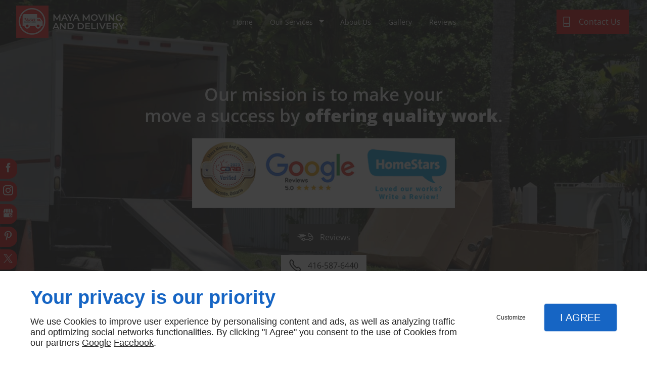

--- FILE ---
content_type: text/html; charset=utf-8
request_url: https://www.mayamoving.ca/site-map.php
body_size: 10754
content:
<!DOCTYPE html>
<html class="no-js" lang="en"><head><meta charset="utf-8" /><meta name="viewport" content="width=device-width, initial-scale=1.0" /><meta lang="" name="keywords" content="GTA,Maya Moving and Delivery,Moving and Delivery Services" /><meta lang="" name="description" content="Site Map."  /><meta name="robots" content="index, follow" /><title>Site Map – GTA – Maya Moving and Delivery – Vaughan, Toronto</title> <script>
(function (adwordsId, adwordsLabel) {
function callTracking(event) {
var link = event.currentTarget;
try {
Epeius.addModule({trackerId: 'ga4', id: 'ga4_ct'});
Epeius.addModule({
trackerId: 'gaw',
id: 'gaw_ct',
config: {key: adwordsId, label: adwordsLabel}
});
} catch (e) {
console.warn("Error with call-tracking !", e);
}
console.log('call-tracking');
var req = new XMLHttpRequest();
req.addEventListener("load", function () {
window.location.href = link.href;
});
req.open("GET", "/lnk-ct.json");
req.send();
event.stopImmediatePropagation();
event.preventDefault();
return false;
}
window.addEventListener('load', function () {
var calltrackingLinks = document.querySelectorAll("a[href^=tel]");
for (var i = 0; i < calltrackingLinks.length; i++) {
calltrackingLinks[i].addEventListener("click", callTracking);
}
});
})('807573266', 'A9V5CP3F_pUBEJKuioED')
</script>
 <!--[if lt IE 9]>
<script src="/AMBIANCE_F7L9R6ZMCC_concessionSkoda-grid/js/vendor/html5shiv.min.js"></script>
<![endif]-->
<link href="/css/ambiance.min.css?v=1758173592" rel="stylesheet" type="text/css" /><link href="/favicon-120x120.png" sizes="120x120" rel="apple-touch-icon" /><link href="/favicon-152x152.png" sizes="152x152" rel="apple-touch-icon" /><link href="/favicon-16x16.png" sizes="16x16" rel="icon" /><link href="/favicon-180x180.png" sizes="180x180" rel="apple-touch-icon" /><link href="/favicon-192x192.png" sizes="192x192" rel="icon" /><link href="/favicon-32x32.png" sizes="32x32" rel="icon" /><link href="/favicon-512x512.png" sizes="512x512" rel="icon" /><link href="/favicon-60x60.png" sizes="60x60" rel="apple-touch-icon" /><link href="/favicon-76x76.png" sizes="76x76" rel="apple-touch-icon" /><link href="/favicon-96x96.png" sizes="96x96" rel="icon" /><link href="/favicon.ico" rel="shortcut icon" /></head><body itemscope itemtype="http://schema.org/Organization" class="content gridAmbiance" id="PAGE_LG0JYDYWNW">
<div class="stickyfooter">
<!-- ==================================
Tab mobile spacer
=================================== -->
<div id="tab-mobile-spacer"></div>
<!-- ==================================
Header
=================================== -->
<input id="publicPath" value="" hidden /><header class="dzone-header">
<div class="grid-template">
<div class="block-slogan">
<p class="slogan">
Our mission is to make your <br />move a success by <strong>offering quality work</strong>.
</p>
<figure class="block-logo">
<a href="/">
<span class="logo"><img itemprop="logo" alt="Maya Moving and Delivery" src="ressources/images/087fe393aecc.png" width="300" height="300" /></span>
</a>
</figure>
</div>
<div class="block-call-to-action show-for-large-up">
<div class="block-button button-style2">
<a href="/reviews.php" class="button">
<span class="ico"><svg width="16" height="16" viewBox="0 0 512 512" xmlns="http://www.w3.org/2000/svg" xmlns:xlink="http://www.w3.org/1999/xlink" fill="#000000" class="icon-delivery05"><path class="color1" d="M499.1 260c-16.1-30.2-72.9-126.2-148.2-133.3 -0.1 0-0.2 0-0.3 0 -2.9-0.3-5.7-0.4-8.7-0.4H115.9c-5.3 0-9.5 4.3-9.5 9.5s4.3 9.5 9.5 9.5h224.4v70.7c0 20.4 16.6 37 37 37h96c4 6.7 7 12.2 9 16 1.8 3.4 2.8 7.3 2.8 11.2v37.7c0 6.3-5.1 11.4-11.4 11.4h-19.4c-4.4-21.4-23.4-37.5-46.1-37.5s-41.7 16.1-46.1 37.5H248c-4.4-21.4-23.4-37.5-46.1-37.5s-41.7 16.1-46.1 37.5h-19c-6.3 0-11.4-5.1-11.4-11.4v-19.5h25c5.3 0 9.5-4.3 9.5-9.5s-4.3-9.5-9.5-9.5H61.6c-5.3 0-9.5 4.3-9.5 9.5s4.3 9.5 9.5 9.5h44.7v19.5c0 16.8 13.7 30.5 30.5 30.5h19c4.4 21.4 23.4 37.5 46.1 37.5s41.7-16.1 46.1-37.5h114.1c4.4 21.4 23.4 37.5 46.1 37.5s41.7-16.1 46.1-37.5h19.4c16.8 0 30.5-13.7 30.5-30.5v-37.7C504.2 273.1 502.4 266.1 499.1 260zM201.9 366.7c-15.4 0-28-12.5-28-28s12.5-28 28-28c15.4 0 28 12.5 28 28S217.3 366.7 201.9 366.7zM408.1 366.7c-15.4 0-27.9-12.5-28-27.9 0 0 0 0 0 0s0 0 0 0c0-15.4 12.6-27.9 28-27.9 15.4 0 27.9 12.5 28 27.9 0 0 0 0 0 0.1s0 0 0 0.1C436.1 354.2 423.5 366.7 408.1 366.7zM377.3 233.9c-9.9 0-17.9-8-17.9-17.9v-68.7c23.7 5.4 47.9 21.6 72.2 48.5 11.4 12.6 21.4 26 29.5 38.1H377.3zM52.5 187.8h167.9c5.3 0 9.5-4.3 9.5-9.5s-4.3-9.5-9.5-9.5H52.5c-5.3 0-9.5 4.3-9.5 9.5S47.3 187.8 52.5 187.8zM88.5 215.1c0 5.3 4.3 9.5 9.5 9.5h164c5.3 0 9.5-4.3 9.5-9.5s-4.3-9.5-9.5-9.5h-164C92.8 205.6 88.5 209.8 88.5 215.1zM230 251.9c0-5.3-4.3-9.5-9.5-9.5H17.4c-5.3 0-9.5 4.3-9.5 9.5s4.3 9.5 9.5 9.5h203.1C225.7 261.5 230 257.2 230 251.9z" /></svg></span>
<span class="txt"><span>Reviews</span></span>
</a>
</div>
<div class="block-button">
<a href="tel:+1416-587-6440" class="button">
<span class="ico"><svg width="16" height="16" viewBox="0 0 16 16" xmlns="http://www.w3.org/2000/svg" xmlns:xlink="http://www.w3.org/1999/xlink" fill="#000000" class="icon-phone14"><path class="color1" d="M12.08,15.99c-1.18,0-2.55-0.51-4.05-1.5c-1.49-0.99-2.78-2.25-3.6-3.13C2.85,9.67,1.63,7.9,0.96,6.37 C0.54,5.43,0.33,4.54,0.33,3.74c0-0.96,0.28-1.79,0.86-2.48l0.51-0.64c0.64-0.79,1.93-0.83,2.63-0.08l1.89,2.03 C6.8,3.19,6.85,4.15,6.33,4.8L5.69,5.63c0.22,0.39,0.75,1.18,2.07,2.59s2.07,2,2.45,2.25l0.9-0.58c0.64-0.45,1.63-0.35,2.2,0.25 l1.88,2.03c0.35,0.36,0.51,0.86,0.46,1.36c-0.06,0.5-0.32,0.96-0.72,1.25l-0.68,0.49C13.65,15.75,12.91,15.99,12.08,15.99z M3.06,1.24c-0.15,0-0.29,0.07-0.38,0.18L2.16,2.07c-0.39,0.45-0.57,1-0.57,1.66c0,0.63,0.18,1.35,0.53,2.14 c0.61,1.41,1.75,3.05,3.23,4.62c0.78,0.83,1.99,2.02,3.38,2.95c2.05,1.36,3.7,1.67,4.79,0.83l0.71-0.5 c0.11-0.08,0.19-0.21,0.21-0.35c0.01-0.14-0.03-0.28-0.13-0.39l-1.89-2.03c-0.15-0.15-0.4-0.18-0.58-0.07l-1.22,0.79 c-0.18,0.11-0.39,0.13-0.58,0.06c-0.42-0.17-1.32-0.74-3.17-2.7C4.99,7.1,4.51,6.15,4.37,5.76c-0.06-0.19-0.03-0.4,0.1-0.57 l0.86-1.15c0.15-0.19,0.14-0.45-0.01-0.6L3.42,1.39C3.33,1.29,3.2,1.24,3.06,1.24z" /></svg></span>
<span class="txt"><span>416-587-6440</span></span>
</a>
</div>
</div>
</div>
</header>
<div class="HeaderFloatingButton">
<div class="block-socialbar tiny vertical">
<ul>                        <li class="facebook">
<a itemprop="sameAs" rel="noopener" href="https://www.facebook.com/mayamovers" title="facebook" target="_blank">
<svg xmlns="http://www.w3.org/2000/svg" xmlns:xlink="http://www.w3.org/1999/xlink" width="16" height="16" viewBox="0 0 512 512" fill="#000000" class="icon-facebook1"><path class="color1" d="M293.5 494h-89.2V256h-59.5v-82l59.5 0 -0.1-48.3c0-66.9 18.1-107.6 97-107.6h65.6v82h-41c-30.7 0-32.2 11.5-32.2 32.9l-0.1 41.1h73.8l-8.7 82 -65 0L293.5 494z" /></svg>                </a>
</li>
<li class="instagram">
<a itemprop="sameAs" rel="noopener" href="https://www.instagram.com/mayamovers/" title="instagram" target="_blank">
<svg xmlns="http://www.w3.org/2000/svg" xmlns:xlink="http://www.w3.org/1999/xlink" width="16" height="16" viewBox="0 0 512 512" fill="#000000" class="icon-instagram1"><path class="color1" d="M367.44,512H144.56C65.14,512,0.52,447.38,0.52,367.96V144.04C0.52,64.62,65.14,0,144.56,0h222.88 c79.42,0,144.04,64.62,144.04,144.04v223.92C511.48,447.38,446.86,512,367.44,512z M144.56,48.66c-52.59,0-95.38,42.79-95.38,95.38 v223.92c0,52.59,42.78,95.38,95.38,95.38h222.88c52.59,0,95.38-42.78,95.38-95.38V144.04c0-52.59-42.78-95.38-95.38-95.38H144.56z M256,389.35c-73.53,0-133.35-59.82-133.35-133.35S182.47,122.65,256,122.65S389.35,182.47,389.35,256S329.53,389.35,256,389.35z M256,171.31c-46.7,0-84.69,37.99-84.69,84.69s37.99,84.69,84.69,84.69s84.69-37.99,84.69-84.69S302.7,171.31,256,171.31z M392.32,86.23c-18.48,0-33.46,14.98-33.46,33.46s14.98,33.46,33.46,33.46c18.48,0,33.46-14.98,33.46-33.46 S410.8,86.23,392.32,86.23z" /></svg>                </a>
</li>
<li class="googlemybusiness">
<a itemprop="sameAs" rel="noopener" href="https://www.google.com/maps/place/Maya+Moving+And+Delivery/@43.6681993,-79.3739683,17z/data=!3m1!4b1!4m5!3m4!1s0x0:0x910d646963b2b6cc!8m2!3d43.6681993!4d-79.3717796" title="google my business" target="_blank">
<svg xmlns="http://www.w3.org/2000/svg" xmlns:xlink="http://www.w3.org/1999/xlink" width="16" height="16" viewBox="0 0 512 512" fill="#000000" class="icon-mybusiness1"><path class="color1" d="M142.9 196.3c0.3 27.5 22.8 49.7 50.4 49.7 27.8 0 50.4-22.6 50.4-50.4V43.5h-83.3L142.9 196.3zM68.1 246.1c23.7 0 43.6-16.3 48.9-38.3l1.6-13.4 17.2-150.7H81.6c-12.7 0-24 9-26.7 21.6l-0.3 1.2L19 192.7c-1 3.7-1.3 7.6-0.7 11.2C22.3 228.3 43.2 246.1 68.1 246.1zM318.6 246.1c27.5 0 49.9-22.2 50.4-49.6l-17.4-153h-83.3v152.2C268.2 223.4 290.7 246.1 318.6 246.1zM443.8 246.1c25.5 0 47-19.1 50.1-44.4 0.3-2.6 0.1-5.3-0.6-7.7L457.1 65.4l-0.1-0.3c-2.7-12.5-14-21.6-26.7-21.6h-54.2l17.2 150.8C397.1 227.2 415.4 246.1 443.8 246.1zM443.8 270.5c-27.4 0-49.3-12.6-62.3-34.4 -13.3 20.7-36.5 34.4-62.9 34.4 -26.1 0-49.3-13.5-62.6-34 -13.4 20.4-36.4 34-62.6 34s-49.3-13.5-62.6-34c-13.4 20.4-36.4 34-62.7 34 -13.2 0-26.1-3.5-37.4-10.1v190.7c0 9.6 7.8 17.3 17.3 17.3h403.7c9.6 0 17.3-7.8 17.3-17.3v-185C461.1 269 452.6 270.5 443.8 270.5zM440.9 395c-3.2 11.4-9.6 22.2-18.3 30.3 -8.4 7.6-18.7 13-29.7 15.4 -12.2 2.8-25 2.8-37.1-0.3 -37-9.9-59.9-46.9-52.4-84.5 1.2-6.4 3.4-12.5 6.4-18.2 8.3-16.3 22.3-28.9 39.4-35.4 0.6-0.2 1.1-0.4 1.7-0.6 15.9-5.5 33.1-5.3 48.9 0.4 8.7 3.2 16.6 8.2 23.4 14.5 -2.2 2.5-4.7 4.8-7 7.2l-13.3 13.3c-4.5-4.2-9.8-7.4-15.6-9.2 -15.3-4.6-31.8-0.3-43 11.2 -4.7 4.8-8.3 10.7-10.5 17.1 -3.1 9.2-3.1 19 0 28.2h-0.1v0.1c0.2 0.7 0.4 1.3 0.7 1.9 3.2 8.2 8.7 15.2 15.9 20.3 4.8 3.5 10.4 5.8 16.2 7 5.7 1.1 11.6 1.1 17.3 0.1 5.7-0.9 11.2-3 16-6.3v0.2c7.6-5.1 12.7-13.1 14.5-22.1h-39.7c0-9.6 0-20 0-29.5h68.3c0.6 3.5 0.9 6.1 1.1 9.2C444.6 375.2 443.7 385.3 440.9 395z" /></svg>                </a>
</li>
<li class="pinterest">
<a itemprop="sameAs" rel="noopener" href="https://www.pinterest.com/MayaMovingToronto" title="pinterest" target="_blank">
<svg xmlns="http://www.w3.org/2000/svg" xmlns:xlink="http://www.w3.org/1999/xlink" width="16" height="16" viewBox="0 0 512 512" fill="#000000" class="icon-pinterest1"><path class="color1" d="M267.1 18C137.4 18 71.9 111.1 71.9 188.8c0 47 17.8 88.9 55.9 104.4 6.3 2.6 11.9 0.1 13.7-6.8 1.3-4.8 4.2-16.9 5.6-22 1.8-6.8 1.1-9.2-3.9-15.2 -11-13-18-29.8-18-53.6 0-69.1 51.7-130.9 134.5-130.9 73.4 0 113.7 44.9 113.7 104.8 0 78.8-34.9 145.4-86.6 145.4 -28.6 0-50-23.7-43.1-52.7 8.2-34.6 24.1-72 24.1-97 0-22.4-12-41-36.8-41 -29.2 0-52.7 30.3-52.7 70.8 0 25.8 8.7 43.3 8.7 43.3s-29.9 126.8-35.1 149c-10.4 44.2-1.6 98.4-0.8 103.9 0.4 3.2 4.6 4 6.5 1.6 2.7-3.5 37.5-46.5 49.3-89.5 3.4-12.2 19.2-75.2 19.2-75.2 9.5 18.1 37.2 34.1 66.7 34.1 87.8 0 147.4-80.1 147.4-187.4C440.1 93.5 371.5 18 267.1 18z" /></svg>                </a>
</li>
<li class="twitter">
<a itemprop="sameAs" rel="noopener" href="https://twitter.com/MayaMoving" title="twitter" target="_blank">
<svg xmlns="http://www.w3.org/2000/svg" xmlns:xlink="http://www.w3.org/1999/xlink" width="16" height="16" viewBox="0 0 16 16" fill="#000000" class="icon-twitter1"><path class="color1" d="M9.33349 6.92867L14.5459 1H13.3109L8.78291 6.14671L5.16908 1H1L6.46604 8.78342L1 15H2.235L7.01369 9.56363L10.8309 15H15L9.33349 6.92867ZM7.64142 8.85175L7.08675 8.07621L2.68037 1.91102H4.57759L8.13472 6.88837L8.68705 7.66391L13.3103 14.1334H11.4131L7.64142 8.85175Z" /></svg>                </a>
</li>
<li class="youtube">
<a itemprop="sameAs" rel="noopener" href="https://www.youtube.com/channel/UCvyR6zy7TB8G-Da3lI2uQVg" title="youtube" target="_blank">
<svg xmlns="http://www.w3.org/2000/svg" xmlns:xlink="http://www.w3.org/1999/xlink" width="16" height="16" viewBox="0 0 512 512" fill="#000000" class="icon-youtube1"><path class="color1" d="M215.1 88.4c27.4 0 54.9 0 82.3 0 25.5 0.7 52.2 1.2 78.1 2.3 26.1 1.1 52.6-0.3 73 7.4 39.6 15 43 62.6 45.6 114.8 0 28.6 0 57.4 0 86 -2.6 53-6.3 100.7-46.9 115.3 -20.3 7.3-49 5.9-74.4 7 -26.2 1-52.9 1.7-78.6 2.3 -21.8 0-43.7 0-65.5 0 -27.7-0.9-57-1-85.1-2.3 -28.9-1.3-56.3-0.4-79-8.4C20.1 397.3 20.9 341.7 18 284.5c0-19.1 0-38.1 0-57.2 3-55 2-106.2 40-126.4 18.7-9.9 46.9-9.3 74.4-10.2C160 89.8 187.4 89.1 215.1 88.4zM207.2 317c42.1-20.5 85.1-44.2 127.8-65.5 -41.6-23.4-85.3-44.8-127.8-67.4C207.2 228.4 207.2 272.8 207.2 317z" /></svg>                </a>
</li>
</ul>
<li class="tarif">
<a href="offers.php" title="Offers">
<svg width="16" height="16" viewBox="0 0 512 512" xmlns="http://www.w3.org/2000/svg" xmlns:xlink="http://www.w3.org/1999/xlink" fill="#000000" class="icon-avantages"><path class="color1" d="M493.63,311.242c-2.573-7.812-9.195-14.4-20.365-17.226-20.078-5.082-68.992,12.415-99.637,46.521-3.224,3.588-.509,9.65,3.655,11.881s7.931-.491,11.425-3.8c37.761-35.773,66.336-39.886,79.418-37.785,6.321,1.015,8.859,4.452,9.434,6.067a3.931,3.931,0,0,1-.161,2.553c-7.706,6.278-44,35.991-67.53,57.8q-5.721,5.3-11.128,10.4c-42.119,39.54-60.44,56.787-124.777,47.638-17.148-2.437-31.072-4.719-43.358-6.732-40.838-6.69-57.742-9.458-76.826,2.623l-3.741,2.366-47.011-60.136q2.834-2,5.985-4.231c10.349-6.2,17.812-14.88,25.033-23.278,13.61-15.825,26.466-30.775,59.581-31.87,22.109-.954,43.417,7.391,62.218,14.748,17.066,6.681,31.8,12.446,44.1,9.815,12.465-2.673,35.79.916,46.057,9.375,2.605,2.147,3.954,4.268,4.009,6.3.2,7.715-4.975,10.394-21.72,15.03-2.369.657-4.819,1.335-7.218,2.076-11.117,3.433-22.525,1.975-35.735.285-14.226-1.823-30.348-3.885-48.642.337a8.834,8.834,0,0,0-6.442,10.525,8.481,8.481,0,0,0,10.118,6.7c15.444-3.566,29.4-1.777,42.895-.053a178.228,178.228,0,0,0,22.624,1.918,67.05,67.05,0,0,0,20.011-2.8c2.168-.67,4.4-1.286,6.753-1.941,7.6-2.1,15.459-4.281,21.836-8.466,8.435-5.537,12.75-13.872,12.477-24.1-.137-5.152-2.059-12.742-10.432-19.642-14.8-12.194-42.98-16.478-60.014-12.827-7.492,1.607-20.708-3.568-34.7-9.046-19.309-7.556-43.333-16.96-68.812-15.867-40.3,1.333-56.93,20.675-71.606,37.74-6.676,7.764-12.982,15.1-21.078,19.883-.2.117-.39.242-.577.374l-7.461,5.274-5.7-7.285a8.26,8.26,0,0,0-11.3-1.764L21.082,388.374a8.868,8.868,0,0,0-3.666,6,9.078,9.078,0,0,0,1.785,6.866l83.376,107.474a8.392,8.392,0,0,0,5.992,3.261c.2.015.407.022.609.022a8.3,8.3,0,0,0,5.769-2.356l48.088-46.406a9.078,9.078,0,0,0,.812-12.032l-3.006-3.844,1.757-1.111c13.185-8.351,25.319-6.83,65.369-.268,11.753,1.926,26.38,4.321,43.7,6.784a186.463,186.463,0,0,0,26.262,1.962c54.728,0,84.846-28.268,121.692-62.859,1.384-1.3,1.365-1.29,1.037-.989l.5-.462c25.88-23.987,67.713-57.9,68.132-58.237a8.7,8.7,0,0,0,1.775-1.959C491.665,329.312,496.859,321.044,493.63,311.242ZM110.072,490.28,38.224,397.668l40.082-27.916,67.366,86.174Z" /><path class="color1" d="M117.5,470.541a10.35,10.35,0,0,0,12.068-8.535,10.72,10.72,0,0,0-8.2-12.553,10.351,10.351,0,0,0-12.069,8.535A10.717,10.717,0,0,0,117.5,470.541Z" /><path class="color2" d="M254.267,264.13a8.975,8.975,0,0,1-8.847-10.49l9.421-54.926-39.909-38.9a8.976,8.976,0,0,1,4.978-15.31l55.149-8.01L299.72,86.519a8.971,8.971,0,0,1,16.094,0l24.669,49.974,55.15,8.01a8.976,8.976,0,0,1,4.977,15.31l-39.909,38.9,9.421,54.926A8.975,8.975,0,0,1,357.1,263.1l-49.33-25.931L258.443,263.1A9,9,0,0,1,254.267,264.13Zm53.5-46.074a8.959,8.959,0,0,1,4.176,1.029l37.412,19.666L342.21,197.1a9,9,0,0,1,2.581-7.944l30.269-29.5-41.824-6.074a8.971,8.971,0,0,1-6.757-4.912l-18.71-37.9-18.7,37.9a8.977,8.977,0,0,1-6.761,4.912l-41.824,6.074,30.27,29.5a9,9,0,0,1,2.58,7.944l-7.146,41.654,37.407-19.666A8.959,8.959,0,0,1,307.769,218.056ZM227.083,83.946l-37.714-34.9L177.178,62.221l37.714,34.9ZM314.8,51.377,314.074,0,296.127.254l.723,51.377Zm120.771,5.157L423.019,43.7,386.3,79.639l12.55,12.83Z" /></svg>
</a>
</li>
</div>
</div><!-- ==================================
Top Nav
=================================== --><nav class="dzone-topnav top-bar top-nav block-nav sticky-position" data-topbar="" data-options="custom_back_text: false">
<div class="grid-template">
<figure class="block-logo">
<a href="/">
<span class="logo"><img itemprop="logo" alt="Maya Moving and Delivery" src="ressources/images/f38ea6e6dd05.png" width="64" height="64" /></span>
<span class="name" itemprop="name"><strong>Maya Moving</strong><br />and Delivery</span>
</a>
</figure>
<div class="top-bar-section">
<ul>
<li><a href="/" target="_self">Home</a></li>
<li class="has-dropdown">
<a href="#" target="_self">Our Services</a>
<ul class="dropdown">
<li><a href="/moving-delivery.php" target="_self">Moving And Delivery</a></li>
<li><a href="/small-moving.php" target="_self">Small Moving</a></li>
<li><a href="/moving-supplies.php" target="_self">Moving Supplies</a></li>
<li><a href="/packing-services.php" target="_self">Packing Services</a></li>
<li><a href="/furniture-assembly.php" target="_self">Furniture Assembly</a></li>
<li><a href="/storage.php" target="_self">Storage</a></li>
</ul>
</li>
<li><a href="/about-us.php" target="_self">About Us</a></li>
<li><a href="/gallery.php" target="_self">Gallery</a></li>
<li><a href="/reviews.php" target="_self">Reviews</a></li>
</ul>
</div>
<div class="block-button">
<a href="/contact.php" class="button">
<span class="ico"><svg width="16" height="16" viewBox="0 0 16 16" xmlns="http://www.w3.org/2000/svg" xmlns:xlink="http://www.w3.org/1999/xlink" fill="#000000" class="icon-phone13"><path class="color1" d="M254.8 229.6" /><path class="color1" d="M254.8 229.6" /><path class="color1" d="M12.55,0h-9.1C3.1,0,2.82,0.28,2.82,0.63v14.75C2.82,15.72,3.1,16,3.45,16h9.1c0.35,0,0.63-0.28,0.63-0.63V0.63 C13.18,0.28,12.9,0,12.55,0z M11.92,1.25v8.97H4.08V1.25H11.92z M4.08,14.75v-3.27h7.85v3.27H4.08z M8.45,12.66 c0.13,0.13,0.18,0.28,0.18,0.45c0,0.17-0.06,0.33-0.18,0.45C8.33,13.66,8.18,13.73,8,13.73c-0.08,0-0.15-0.01-0.24-0.04 c-0.07-0.03-0.14-0.08-0.21-0.14c-0.11-0.13-0.18-0.28-0.18-0.45c0-0.15,0.07-0.32,0.18-0.45c0.07-0.06,0.14-0.1,0.21-0.13 c0.15-0.07,0.32-0.07,0.49,0C8.32,12.56,8.39,12.61,8.45,12.66z" /></svg></span>
<span class="txt"><span>Contact Us</span></span>
</a>
</div>
</div>
</nav>
<!-- ==================================
Main content
=================================== --><main class="dzone-content czone"><div class="row sticky-position"><div class="large-24 columns"><div class="block-title blk-title"><h1>Moving Specialist – GTA: Site Map</h1></div></div></div><div id="row_SECTION_KDBVMUZ9LE" class="row">
<div id="col_COLUMN_N9WZYAUPOW" class="large-24 columns">
<div class="block-sitemap blk-sitemap twocolumns"><ul>                <li><a href="/" target="_self">Home</a></li>
                <li class="has-dropdown">
                    <a href="#" target="_self">Our Services</a>
                    <ul class="dropdown">
                                <li><a href="/moving-delivery.php" target="_self">Moving And Delivery</a></li>
                                <li><a href="/small-moving.php" target="_self">Small Moving</a></li>
                                <li><a href="/moving-supplies.php" target="_self">Moving Supplies</a></li>
                                <li><a href="/packing-services.php" target="_self">Packing Services</a></li>
                                <li><a href="/furniture-assembly.php" target="_self">Furniture Assembly</a></li>
                                <li><a href="/storage.php" target="_self">Storage</a></li>
                    </ul>
                </li>
                <li><a href="/about-us.php" target="_self">About Us</a></li>
                <li><a href="/gallery.php" target="_self">Gallery</a></li>
                <li><a href="/reviews.php" target="_self">Reviews</a></li>
                <li><a href="/contact.php" target="_self">Contact Us</a></li>
                <li><a href="/terms-conditions.php" target="_self">Terms and Conditions</a></li>
                <li><a href="/site-map.php" target="_self">Site Map</a></li>
</ul></div></div>
</div></main><!-- ==================================
Subheader
=================================== --><aside class="dzone-subheader subheader"></aside>
<!-- ==================================
Side nav
=================================== --><aside class="dzone-sidenav sidenav"></aside>
<!-- ==================================
Prefooter
=================================== --><aside class="dzone-prefooter prefooter">
<div class="grid-template">
<div class="block-contact">
<p itemprop="name" class="contact-name">
Maya Moving and Delivery
</p>
<div itemscope="" itemtype="http://schema.org/PostalAddress" itemprop="address" class="contact-address">
<p itemprop="streetAddress">
<span class="ico"><svg xmlns="http://www.w3.org/2000/svg" xmlns:xlink="http://www.w3.org/1999/xlink" width="16" height="16" viewBox="0 0 512 512" fill="#000000" class="icon-location1"><path class="color1" d="M65.7 194.4v-0.8c0-26.4 5-51.4 14.9-74.8 9.9-23.5 23.5-43.9 40.7-61.4 17.2-17.5 37.3-31.4 60.4-41.8C204.7 5.2 229.2 0 255.2 0h0.8 0.8c26 0 50.5 5.2 73.6 15.6C353.4 26 373.5 40 390.7 57.5c17.2 17.5 30.8 38.1 40.7 61.6 9.9 23.5 14.9 48.5 14.9 75v0.8c0 1-0.1 1.8-0.4 2.3 -0.3 0.5-0.4 1.3-0.4 2.3v2.3c-0.5 6-1.1 11.7-1.7 17.1 -0.6 5.4-1.5 11.1-2.5 17.1 -1 7.5-4.7 18-10.9 31.6 -6.3 13.6-13.7 28.7-22.2 45.4 -8.6 16.7-17.9 33.8-28.1 51.2 -10.2 17.5-20.2 33.9-29.9 49.3 -9.7 15.4-18.3 28.5-25.7 39.4 -7.4 10.9-12.6 17.9-15.7 21 -4.6 4.7-9.6 9.4-15.1 14.2 -5.5 4.8-10.8 8.9-16.1 12.4 -5.2 3.5-9.8 6.3-13.8 8.3 -4 2.1-6.7 3.1-8.2 3.1s-4.4-1-8.6-3.1c-4.2-2.1-8.9-5-14.1-8.7 -5.2-3.8-10.5-8-16-12.8 -5.5-4.8-10.2-9.3-14.3-13.4 -3.3-3.1-8.5-10.1-15.4-21 -7-10.9-15.2-23.9-24.6-39.1 -9.4-15.2-19.3-31.6-29.5-49.4 -10.3-17.8-19.9-34.9-28.8-51.3 -8.9-16.5-16.5-31.6-22.7-45.5 -6.2-13.9-9.8-24.6-10.9-32.1 -1-5.7-1.8-11.3-2.5-16.9 -0.6-5.6-1.2-11.3-1.7-17.3 -0.5-0.5-0.8-1.3-0.8-2.3V194.4zM201.8 247.6c14.5 15.1 32.2 22.6 53.1 22.6 20.8 0 38.5-7.5 53.1-22.6 14.5-15 21.8-33.4 21.8-55 0-21.6-7.3-39.9-21.8-55 -14.5-15-32.2-22.6-53.1-22.6 -20.9 0-38.5 7.5-53.1 22.6 -14.5 15.1-21.8 33.4-21.8 55C180 214.2 187.3 232.6 201.8 247.6z" /></svg></span>	1630 Bloor Street West</p>
<p>
<span itemprop="addressLocality">Toronto, ON</span>
<span itemprop="postalCode">M6P 1A7</span>
</p>
</div>
<p class="contact-telephone">
<a itemprop="telephone" class="tag-calltracking" href="tel:+14165876440">416-587-6440</a></p>
</div>
<div class="block-openhours">
<p>
Opening Hours
</p>
<ul>
<li>
<span class="day">7 Days a week</span>
<span class="hours">8am / 5pm</span>
</li>
</ul>
</div>
<nav class="block-nav footer-nav">
<p>
About Us
</p>
<ul>
<li><a href="/" target="_self">Home</a></li>
<li><a href="/contact.php" target="_self">Contact Us</a></li>
<li><a href="/terms-conditions.php" target="_self">Terms and Conditions</a></li>
<li><a href="/site-map.php" target="_self">Site Map</a></li>
</ul>
</nav>
</div>
</aside>
<!-- ==================================
Footer
=================================== --><footer class="dzone-footer"><div class="grid-template">
<div class="block-linkeo clearfix blk-linkeo"><span class="logo-linkeo blk-linkeo__logo" title="linkeo"><svg xmlns="http://www.w3.org/2000/svg" xmlns:xlink="http://www.w3.org/1999/xlink" width="51" height="20" viewBox="0 0 512 200" fill="#000000" class="icon-linkeo1"><path d="M456.4 144.4c23.5 11.9 45.8-5.6 52.8-27.8 7.4-23.5-1.5-55.6-25.2-65.4 -20.1-8.3-39.5 6.4-46.2 24.7 -0.4 0.8-0.6 1.6-0.9 2.5C431.8 100.6 433.2 132.6 456.4 144.4zM459.4 84.6c2.6-9.1 8.9-14.1 18.3-11 4.1 1.4 5.7 6.4 7 10 3.2 8.7 4 17.7 1.9 26.7 -2.5 10.5-11.8 18.2-22 11.9 -4.1-2.5-5.1-9.6-6.1-13.8C456.7 100.6 457.6 92.4 459.4 84.6z" /><path d="M407 140c12.8-7.9 1.1-28.1-11.8-20.2 -10.4 6.4-29.1 8.8-34.5-5.4 -0.3-0.8-0.6-1.8-0.9-2.7 14.2-1.7 28.3-3.6 42.5-5.8 5.5-0.8 7.9-6.5 8.6-11.2 1.7-12.9-2-26.4-10.7-36.1 -13.7-15.2-40.6-10.8-54 1.8 -16.6 15.7-13.8 51-3.7 69.4C354.7 152.5 387.9 151.8 407 140zM365.5 74.5c11.9-8.1 19.3 0.2 21.5 10.2 -9.6 1.4-19.2 2.7-28.8 3.8C359.1 82.6 361.3 77.4 365.5 74.5z" /><path d="M77.1 174.1c-16.7 1.9-35 3.2-52.2 1.3 -0.4-38.3-1.1-76.7-1.6-115 -0.2-15-23.5-15.1-23.3 0 0.6 41.7 1.4 83.4 1.7 125 0 4.8 3.5 10.3 8.6 11.2 21.7 4 45 3.1 66.8 0.7C91.9 195.8 92.1 172.5 77.1 174.1z" /><path d="M54.7 60.5c0.9 25.5 0.8 51 0.5 76.5 -0.2 15.1 23.1 15 23.3 0 0.3-25.5 0.4-51-0.5-76.5C77.5 45.5 54.2 45.4 54.7 60.5z" /><path d="M178.3 60.6c0.5 27.5 0.6 55 0.4 82.4 -16.9-28-35.3-55.4-47.3-85.7 -4.5-11.5-23.3-11-22.9 3.1 1.2 42.4 0.6 84.9 2.4 127.3 0.7 15 24 15.1 23.3 0 -1.1-25.5-1.3-50.9-1.6-76.4 15.8 27.2 33.5 53.5 46.9 81.9 5.2 11 21.5 5 21.8-5.9 1-42.3 1-84.5 0.3-126.8C201.4 45.6 178 45.5 178.3 60.6z" /><path d="M284.2 108.4c11.3-13.8 22.3-27.9 32.8-42.3 8.9-12.2-11.4-23.8-20.2-11.8 -13.8 18.9-28.6 37.3-43.8 55.2 -0.6-16.3-1.2-32.7-1.8-49 -0.5-15-23.9-15.1-23.3 0 1.6 42.3 3.4 84.8 3.5 127.1 0 15.1 23.4 15.1 23.3 0 0-14.5-0.3-29-0.7-43.5 4.7-5.5 9.5-11 14.2-16.5 12.1 21.6 23.7 43.6 35.2 65.6 7 13.3 27.1 1.5 20.2-11.8C310.7 156.9 297.9 132.4 284.2 108.4z" /><path d="M65.6 23.7c15.1 0 15.1-23.3 0-23.3C50.5 0.4 50.5 23.7 65.6 23.7z" /><path d="M497.4 169.7c-43.1 9.1-93.2 8.6-136.6 1 -14.7-2.6-21 19.9-6.2 22.5 47.7 8.4 101.5 9.1 149-0.9C518.3 189.1 512.1 166.6 497.4 169.7z" /></svg></span></div>
</div>
<div class="scrollUp">
<span class="ico"><svg width="16" height="16" viewBox="0 0 512 512" xmlns="http://www.w3.org/2000/svg" xmlns:xlink="http://www.w3.org/1999/xlink" fill="#000000" class="icon-arrowTop4"><polygon class="color1" points="0,375.7 16.6,392.3 256,152.9 495.4,392.3 512,375.7 256,119.7 " /></svg>
</span>
</div>
</footer>
<!-- ==================================
Hero Container
=================================== --><section class="dzone-herocontainer hero-container">
<div class="block-slider">
<div class="owl-carousel header">
</div>
</div>
</section>
<!-- ==================================
Mobile Tab-bar
=================================== --><nav id="tab-mobile" class="tab-bar fixed dzone-tabmobile">
<div class="center-small full-width">
<figure class="block-logo">
<a href="/">
<span class="logo"><img itemprop="logo" alt="Maya Moving and Delivery" src="ressources/images/f38ea6e6dd05.png" width="64" height="64" /></span>
<span class="name" itemprop="name"><strong>Maya Moving</strong><br />and Delivery</span>
</a>
</figure>
</div>
</nav>
</div>
<!-- ==================================
Mobile Navigation
=================================== -->
<div class="dzone-mobilenav">
<div id="tab-mobile-bottom" class="fixed tab-mobile-bottom">
<nav class="tab-bar">
<div class="block-button tiny text-center vertical tab-mobile-bottom-toggle">
<a class="button">
<span class="ico"><svg width="16" height="16" viewBox="0 0 16 16" xmlns="http://www.w3.org/2000/svg" xmlns:xlink="http://www.w3.org/1999/xlink" fill="#000000" class="icon-menu2"><path class="color1" d="M15.4,1.8v1.2H0.6V1.8C0.6,1.8,15.4,1.8,15.4,1.8z M0.6,14.2h8.7v-1.2H0.6V14.2z M0.6,8.6h14.8V7.4H0.6V8.6z" /></svg></span>
<span class="txt"><span>Menu</span></span>
</a>
</div>
<div class="block-button tiny text-center vertical">
<a href="tel:+1416-587-6440" class="button">
<span class="ico"><svg width="16" height="16" viewBox="0 0 16 16" xmlns="http://www.w3.org/2000/svg" xmlns:xlink="http://www.w3.org/1999/xlink" fill="#000000" class="icon-phone14"><path class="color1" d="M12.08,15.99c-1.18,0-2.55-0.51-4.05-1.5c-1.49-0.99-2.78-2.25-3.6-3.13C2.85,9.67,1.63,7.9,0.96,6.37 C0.54,5.43,0.33,4.54,0.33,3.74c0-0.96,0.28-1.79,0.86-2.48l0.51-0.64c0.64-0.79,1.93-0.83,2.63-0.08l1.89,2.03 C6.8,3.19,6.85,4.15,6.33,4.8L5.69,5.63c0.22,0.39,0.75,1.18,2.07,2.59s2.07,2,2.45,2.25l0.9-0.58c0.64-0.45,1.63-0.35,2.2,0.25 l1.88,2.03c0.35,0.36,0.51,0.86,0.46,1.36c-0.06,0.5-0.32,0.96-0.72,1.25l-0.68,0.49C13.65,15.75,12.91,15.99,12.08,15.99z M3.06,1.24c-0.15,0-0.29,0.07-0.38,0.18L2.16,2.07c-0.39,0.45-0.57,1-0.57,1.66c0,0.63,0.18,1.35,0.53,2.14 c0.61,1.41,1.75,3.05,3.23,4.62c0.78,0.83,1.99,2.02,3.38,2.95c2.05,1.36,3.7,1.67,4.79,0.83l0.71-0.5 c0.11-0.08,0.19-0.21,0.21-0.35c0.01-0.14-0.03-0.28-0.13-0.39l-1.89-2.03c-0.15-0.15-0.4-0.18-0.58-0.07l-1.22,0.79 c-0.18,0.11-0.39,0.13-0.58,0.06c-0.42-0.17-1.32-0.74-3.17-2.7C4.99,7.1,4.51,6.15,4.37,5.76c-0.06-0.19-0.03-0.4,0.1-0.57 l0.86-1.15c0.15-0.19,0.14-0.45-0.01-0.6L3.42,1.39C3.33,1.29,3.2,1.24,3.06,1.24z" /></svg></span>
<span class="txt"><span>Call</span></span>
</a>
</div>
<div class="block-button tiny text-center vertical">
<a href="https://www.google.com/maps/place/Maya+Moving+And+Delivery/@43.6681993,-79.3739683,17z/data=!3m1!4b1!4m5!3m4!1s0x0:0x910d646963b2b6cc!8m2!3d43.6681993!4d-79.3717796" target="_blank" class="button">
<span class="ico"><svg width="16" height="16" viewBox="0 0 16 16" xmlns="http://www.w3.org/2000/svg" xmlns:xlink="http://www.w3.org/1999/xlink" fill="#000000" class="icon-location6"><path class="color1" d="M254.8 229.6" /><path class="color1" d="M254.8 229.6" /><path class="color1" d="M8,16c-1.91,0-6.08-5.59-6.08-9.79C1.92,2.78,4.65,0,8,0s6.08,2.78,6.08,6.21C14.08,10.41,9.91,16,8,16z M8,1.25 c-2.66,0-4.83,2.23-4.83,4.95c0,3.78,3.88,8.5,4.83,8.54c0.95-0.04,4.83-4.76,4.83-8.54C12.83,3.48,10.66,1.25,8,1.25z M8.32,6.66 c0.1-0.04,0.19-0.1,0.26-0.18C8.75,6.33,8.83,6.12,8.83,5.9c0-0.22-0.08-0.43-0.25-0.6c-0.31-0.31-0.86-0.31-1.17,0 C7.25,5.47,7.17,5.68,7.17,5.9c0,0.22,0.08,0.43,0.25,0.58C7.57,6.64,7.78,6.73,8,6.73C8.11,6.73,8.22,6.71,8.32,6.66z" /></svg></span>
<span class="txt"><span>Map</span></span>
</a>
</div>
<div class="block-button button-style2">
<a href="/contact.php" class="button">
<span class="txt">
<span>Contact Us</span>
</span>
</a>
</div>
</nav>
<div class="tab-mobile-bottom-scroll-zone">
<nav class="bottom-bar-section">
<ul>
<li><a href="/" target="_self">Home</a></li>
<li class="has-dropdown">
<a href="#" target="_self">Our Services</a>
<ul class="dropdown">
<li><a href="/moving-delivery.php" target="_self">Moving And Delivery</a></li>
<li><a href="/small-moving.php" target="_self">Small Moving</a></li>
<li><a href="/moving-supplies.php" target="_self">Moving Supplies</a></li>
<li><a href="/packing-services.php" target="_self">Packing Services</a></li>
<li><a href="/furniture-assembly.php" target="_self">Furniture Assembly</a></li>
<li><a href="/storage.php" target="_self">Storage</a></li>
</ul>
</li>
<li><a href="/about-us.php" target="_self">About Us</a></li>
<li><a href="/gallery.php" target="_self">Gallery</a></li>
<li><a href="/reviews.php" target="_self">Reviews</a></li>
<li><a href="/offers.php" target="_self">Offers</a></li>
<li><a href="/contact.php" target="_self">Contact Us</a></li>
<li><a href="/terms-conditions.php" target="_self">Terms and Conditions</a></li>
<li><a href="/site-map.php" target="_self">Site Map</a></li>
</ul>
</nav>
<div class="block-contact">
<p itemprop="name" class="contact-name">
Maya Moving and Delivery
</p>
<div itemscope="" itemtype="http://schema.org/PostalAddress" itemprop="address" class="contact-address">
<p itemprop="streetAddress">
<span class="ico"><svg xmlns="http://www.w3.org/2000/svg" xmlns:xlink="http://www.w3.org/1999/xlink" width="16" height="16" viewBox="0 0 512 512" fill="#000000" class="icon-location1"><path class="color1" d="M65.7 194.4v-0.8c0-26.4 5-51.4 14.9-74.8 9.9-23.5 23.5-43.9 40.7-61.4 17.2-17.5 37.3-31.4 60.4-41.8C204.7 5.2 229.2 0 255.2 0h0.8 0.8c26 0 50.5 5.2 73.6 15.6C353.4 26 373.5 40 390.7 57.5c17.2 17.5 30.8 38.1 40.7 61.6 9.9 23.5 14.9 48.5 14.9 75v0.8c0 1-0.1 1.8-0.4 2.3 -0.3 0.5-0.4 1.3-0.4 2.3v2.3c-0.5 6-1.1 11.7-1.7 17.1 -0.6 5.4-1.5 11.1-2.5 17.1 -1 7.5-4.7 18-10.9 31.6 -6.3 13.6-13.7 28.7-22.2 45.4 -8.6 16.7-17.9 33.8-28.1 51.2 -10.2 17.5-20.2 33.9-29.9 49.3 -9.7 15.4-18.3 28.5-25.7 39.4 -7.4 10.9-12.6 17.9-15.7 21 -4.6 4.7-9.6 9.4-15.1 14.2 -5.5 4.8-10.8 8.9-16.1 12.4 -5.2 3.5-9.8 6.3-13.8 8.3 -4 2.1-6.7 3.1-8.2 3.1s-4.4-1-8.6-3.1c-4.2-2.1-8.9-5-14.1-8.7 -5.2-3.8-10.5-8-16-12.8 -5.5-4.8-10.2-9.3-14.3-13.4 -3.3-3.1-8.5-10.1-15.4-21 -7-10.9-15.2-23.9-24.6-39.1 -9.4-15.2-19.3-31.6-29.5-49.4 -10.3-17.8-19.9-34.9-28.8-51.3 -8.9-16.5-16.5-31.6-22.7-45.5 -6.2-13.9-9.8-24.6-10.9-32.1 -1-5.7-1.8-11.3-2.5-16.9 -0.6-5.6-1.2-11.3-1.7-17.3 -0.5-0.5-0.8-1.3-0.8-2.3V194.4zM201.8 247.6c14.5 15.1 32.2 22.6 53.1 22.6 20.8 0 38.5-7.5 53.1-22.6 14.5-15 21.8-33.4 21.8-55 0-21.6-7.3-39.9-21.8-55 -14.5-15-32.2-22.6-53.1-22.6 -20.9 0-38.5 7.5-53.1 22.6 -14.5 15.1-21.8 33.4-21.8 55C180 214.2 187.3 232.6 201.8 247.6z" /></svg></span>	1630 Bloor Street West</p>
<p>
<span itemprop="addressLocality">Toronto, ON</span>
<span itemprop="postalCode">M6P 1A7</span>
</p>
</div>
<p class="contact-telephone">
<a itemprop="telephone" class="tag-calltracking" href="tel:+14165876440">416-587-6440</a></p>
</div>
<nav class="block-socialbar tiny style-rounded color-default">
<ul>                        <li class="facebook">
<a itemprop="sameAs" rel="noopener" href="https://www.facebook.com/mayamovers" title="facebook" target="_blank">
<svg xmlns="http://www.w3.org/2000/svg" xmlns:xlink="http://www.w3.org/1999/xlink" width="16" height="16" viewBox="0 0 512 512" fill="#000000" class="icon-facebook1"><path class="color1" d="M293.5 494h-89.2V256h-59.5v-82l59.5 0 -0.1-48.3c0-66.9 18.1-107.6 97-107.6h65.6v82h-41c-30.7 0-32.2 11.5-32.2 32.9l-0.1 41.1h73.8l-8.7 82 -65 0L293.5 494z" /></svg>                </a>
</li>
<li class="instagram">
<a itemprop="sameAs" rel="noopener" href="https://www.instagram.com/mayamovers/" title="instagram" target="_blank">
<svg xmlns="http://www.w3.org/2000/svg" xmlns:xlink="http://www.w3.org/1999/xlink" width="16" height="16" viewBox="0 0 512 512" fill="#000000" class="icon-instagram1"><path class="color1" d="M367.44,512H144.56C65.14,512,0.52,447.38,0.52,367.96V144.04C0.52,64.62,65.14,0,144.56,0h222.88 c79.42,0,144.04,64.62,144.04,144.04v223.92C511.48,447.38,446.86,512,367.44,512z M144.56,48.66c-52.59,0-95.38,42.79-95.38,95.38 v223.92c0,52.59,42.78,95.38,95.38,95.38h222.88c52.59,0,95.38-42.78,95.38-95.38V144.04c0-52.59-42.78-95.38-95.38-95.38H144.56z M256,389.35c-73.53,0-133.35-59.82-133.35-133.35S182.47,122.65,256,122.65S389.35,182.47,389.35,256S329.53,389.35,256,389.35z M256,171.31c-46.7,0-84.69,37.99-84.69,84.69s37.99,84.69,84.69,84.69s84.69-37.99,84.69-84.69S302.7,171.31,256,171.31z M392.32,86.23c-18.48,0-33.46,14.98-33.46,33.46s14.98,33.46,33.46,33.46c18.48,0,33.46-14.98,33.46-33.46 S410.8,86.23,392.32,86.23z" /></svg>                </a>
</li>
<li class="googlemybusiness">
<a itemprop="sameAs" rel="noopener" href="https://www.google.com/maps/place/Maya+Moving+And+Delivery/@43.6681993,-79.3739683,17z/data=!3m1!4b1!4m5!3m4!1s0x0:0x910d646963b2b6cc!8m2!3d43.6681993!4d-79.3717796" title="google my business" target="_blank">
<svg xmlns="http://www.w3.org/2000/svg" xmlns:xlink="http://www.w3.org/1999/xlink" width="16" height="16" viewBox="0 0 512 512" fill="#000000" class="icon-mybusiness1"><path class="color1" d="M142.9 196.3c0.3 27.5 22.8 49.7 50.4 49.7 27.8 0 50.4-22.6 50.4-50.4V43.5h-83.3L142.9 196.3zM68.1 246.1c23.7 0 43.6-16.3 48.9-38.3l1.6-13.4 17.2-150.7H81.6c-12.7 0-24 9-26.7 21.6l-0.3 1.2L19 192.7c-1 3.7-1.3 7.6-0.7 11.2C22.3 228.3 43.2 246.1 68.1 246.1zM318.6 246.1c27.5 0 49.9-22.2 50.4-49.6l-17.4-153h-83.3v152.2C268.2 223.4 290.7 246.1 318.6 246.1zM443.8 246.1c25.5 0 47-19.1 50.1-44.4 0.3-2.6 0.1-5.3-0.6-7.7L457.1 65.4l-0.1-0.3c-2.7-12.5-14-21.6-26.7-21.6h-54.2l17.2 150.8C397.1 227.2 415.4 246.1 443.8 246.1zM443.8 270.5c-27.4 0-49.3-12.6-62.3-34.4 -13.3 20.7-36.5 34.4-62.9 34.4 -26.1 0-49.3-13.5-62.6-34 -13.4 20.4-36.4 34-62.6 34s-49.3-13.5-62.6-34c-13.4 20.4-36.4 34-62.7 34 -13.2 0-26.1-3.5-37.4-10.1v190.7c0 9.6 7.8 17.3 17.3 17.3h403.7c9.6 0 17.3-7.8 17.3-17.3v-185C461.1 269 452.6 270.5 443.8 270.5zM440.9 395c-3.2 11.4-9.6 22.2-18.3 30.3 -8.4 7.6-18.7 13-29.7 15.4 -12.2 2.8-25 2.8-37.1-0.3 -37-9.9-59.9-46.9-52.4-84.5 1.2-6.4 3.4-12.5 6.4-18.2 8.3-16.3 22.3-28.9 39.4-35.4 0.6-0.2 1.1-0.4 1.7-0.6 15.9-5.5 33.1-5.3 48.9 0.4 8.7 3.2 16.6 8.2 23.4 14.5 -2.2 2.5-4.7 4.8-7 7.2l-13.3 13.3c-4.5-4.2-9.8-7.4-15.6-9.2 -15.3-4.6-31.8-0.3-43 11.2 -4.7 4.8-8.3 10.7-10.5 17.1 -3.1 9.2-3.1 19 0 28.2h-0.1v0.1c0.2 0.7 0.4 1.3 0.7 1.9 3.2 8.2 8.7 15.2 15.9 20.3 4.8 3.5 10.4 5.8 16.2 7 5.7 1.1 11.6 1.1 17.3 0.1 5.7-0.9 11.2-3 16-6.3v0.2c7.6-5.1 12.7-13.1 14.5-22.1h-39.7c0-9.6 0-20 0-29.5h68.3c0.6 3.5 0.9 6.1 1.1 9.2C444.6 375.2 443.7 385.3 440.9 395z" /></svg>                </a>
</li>
<li class="pinterest">
<a itemprop="sameAs" rel="noopener" href="https://www.pinterest.com/MayaMovingToronto" title="pinterest" target="_blank">
<svg xmlns="http://www.w3.org/2000/svg" xmlns:xlink="http://www.w3.org/1999/xlink" width="16" height="16" viewBox="0 0 512 512" fill="#000000" class="icon-pinterest1"><path class="color1" d="M267.1 18C137.4 18 71.9 111.1 71.9 188.8c0 47 17.8 88.9 55.9 104.4 6.3 2.6 11.9 0.1 13.7-6.8 1.3-4.8 4.2-16.9 5.6-22 1.8-6.8 1.1-9.2-3.9-15.2 -11-13-18-29.8-18-53.6 0-69.1 51.7-130.9 134.5-130.9 73.4 0 113.7 44.9 113.7 104.8 0 78.8-34.9 145.4-86.6 145.4 -28.6 0-50-23.7-43.1-52.7 8.2-34.6 24.1-72 24.1-97 0-22.4-12-41-36.8-41 -29.2 0-52.7 30.3-52.7 70.8 0 25.8 8.7 43.3 8.7 43.3s-29.9 126.8-35.1 149c-10.4 44.2-1.6 98.4-0.8 103.9 0.4 3.2 4.6 4 6.5 1.6 2.7-3.5 37.5-46.5 49.3-89.5 3.4-12.2 19.2-75.2 19.2-75.2 9.5 18.1 37.2 34.1 66.7 34.1 87.8 0 147.4-80.1 147.4-187.4C440.1 93.5 371.5 18 267.1 18z" /></svg>                </a>
</li>
<li class="twitter">
<a itemprop="sameAs" rel="noopener" href="https://twitter.com/MayaMoving" title="twitter" target="_blank">
<svg xmlns="http://www.w3.org/2000/svg" xmlns:xlink="http://www.w3.org/1999/xlink" width="16" height="16" viewBox="0 0 16 16" fill="#000000" class="icon-twitter1"><path class="color1" d="M9.33349 6.92867L14.5459 1H13.3109L8.78291 6.14671L5.16908 1H1L6.46604 8.78342L1 15H2.235L7.01369 9.56363L10.8309 15H15L9.33349 6.92867ZM7.64142 8.85175L7.08675 8.07621L2.68037 1.91102H4.57759L8.13472 6.88837L8.68705 7.66391L13.3103 14.1334H11.4131L7.64142 8.85175Z" /></svg>                </a>
</li>
<li class="youtube">
<a itemprop="sameAs" rel="noopener" href="https://www.youtube.com/channel/UCvyR6zy7TB8G-Da3lI2uQVg" title="youtube" target="_blank">
<svg xmlns="http://www.w3.org/2000/svg" xmlns:xlink="http://www.w3.org/1999/xlink" width="16" height="16" viewBox="0 0 512 512" fill="#000000" class="icon-youtube1"><path class="color1" d="M215.1 88.4c27.4 0 54.9 0 82.3 0 25.5 0.7 52.2 1.2 78.1 2.3 26.1 1.1 52.6-0.3 73 7.4 39.6 15 43 62.6 45.6 114.8 0 28.6 0 57.4 0 86 -2.6 53-6.3 100.7-46.9 115.3 -20.3 7.3-49 5.9-74.4 7 -26.2 1-52.9 1.7-78.6 2.3 -21.8 0-43.7 0-65.5 0 -27.7-0.9-57-1-85.1-2.3 -28.9-1.3-56.3-0.4-79-8.4C20.1 397.3 20.9 341.7 18 284.5c0-19.1 0-38.1 0-57.2 3-55 2-106.2 40-126.4 18.7-9.9 46.9-9.3 74.4-10.2C160 89.8 187.4 89.1 215.1 88.4zM207.2 317c42.1-20.5 85.1-44.2 127.8-65.5 -41.6-23.4-85.3-44.8-127.8-67.4C207.2 228.4 207.2 272.8 207.2 317z" /></svg>                </a>
</li>
</ul>
</nav>
</div>
<div class="tab-mobile-bottom-toggle close-trigger">
<span class="ico"><svg width="16" height="16" viewBox="0 0 512 512" xmlns="http://www.w3.org/2000/svg" xmlns:xlink="http://www.w3.org/1999/xlink" fill="#000000" class="icon-plus1"><path class="color1" d="M386,234.5H277.5V126c0-11.9-9.6-21.5-21.5-21.5s-21.5,9.6-21.5,21.5v108.5H126c-11.9,0-21.5,9.6-21.5,21.5 s9.6,21.5,21.5,21.5h108.5V386c0,11.9,9.6,21.5,21.5,21.5s21.5-9.6,21.5-21.5V277.5H386c11.9,0,21.5-9.6,21.5-21.5 S397.9,234.5,386,234.5z" /></svg></span>
</div>
</div>
</div>
<div id="tinyModal" class="reveal-modal tiny" data-reveal></div>
<div id="smallModal" class="reveal-modal small" data-reveal></div>
<div id="mediumModal" class="reveal-modal medium" data-reveal></div>
<div id="largeModal" class="reveal-modal large" data-reveal></div>
<div id="xlargeModal" class="reveal-modal xlarge" data-reveal></div>
<script src="/AMBIANCE_F7L9R6ZMCC_concessionSkoda-grid/js/build/ideo3.min.js"></script>
<script src="/AMBIANCE_F7L9R6ZMCC_concessionSkoda-grid/template/slider/header/owl.option.header.js"></script>
<script src="/AMBIANCE_F7L9R6ZMCC_concessionSkoda-grid/template/js/template.min.js"></script><script>Epeius.addTracker( { name: 'Google Analytics 4', id: 'ga4', cookies: ['_ga', '_ga_G-EC8DSH8S1H'], config: {key: 'G-EC8DSH8S1H'} } );</script><script>Epeius.addTracker( { name: 'Google Ads Remarketing', id: 'gawr', config: {key: '985359031', params: {cbtn: 'a5cf9b8619f34a79d7351e228fe830d402a41990', dpt: 'M6P 1A7', region: 'ON', pays:'CA', cat: 'transport', souscat: 'demenagements'}} } );</script><script>Epeius.addTracker( { name: 'Google AdWords', id: 'gaw', config: {key: '807573266'} } );</script></body></html>

--- FILE ---
content_type: text/css
request_url: https://www.mayamoving.ca/css/ambiance.min.css?v=1758173592
body_size: 53744
content:
.breadcrumbs,.inline-list,.inline-list>li,.side-nav li.divider,.top-bar ul{list-style:none}.clearfix:after,.row .row.collapse:after,.row .row:after,.row:after{clear:both}.owl-carousel,.owl-carousel .owl-item,.owl-theme .owl-controls{-webkit-tap-highlight-color:transparent}.block-languagebar a,.tab-mobile-bottom .tab-bar .block-button .button{-moz-box-direction:normal;-moz-box-orient:vertical;-webkit-box-direction:normal}@font-face{font-family:Montserrat;font-style:normal;font-weight:400;font-display:swap;src:url(//fonts.gstatic.com/s/montserrat/v31/JTUHjIg1_i6t8kCHKm4532VJOt5-QNFgpCtr6Ew-.ttf) format('truetype')}@font-face{font-family:Montserrat;font-style:normal;font-weight:600;font-display:swap;src:url(//fonts.gstatic.com/s/montserrat/v31/JTUHjIg1_i6t8kCHKm4532VJOt5-QNFgpCu170w-.ttf) format('truetype')}@font-face{font-family:Montserrat;font-style:normal;font-weight:800;font-display:swap;src:url(//fonts.gstatic.com/s/montserrat/v31/JTUHjIg1_i6t8kCHKm4532VJOt5-QNFgpCvr70w-.ttf) format('truetype')}@font-face{font-family:'Open Sans';font-style:normal;font-weight:400;font-stretch:normal;font-display:swap;src:url(//fonts.gstatic.com/s/opensans/v44/memSYaGs126MiZpBA-UvWbX2vVnXBbObj2OVZyOOSr4dVJWUgsjZ0C4n.ttf) format('truetype')}@font-face{font-family:'Open Sans';font-style:normal;font-weight:600;font-stretch:normal;font-display:swap;src:url(//fonts.gstatic.com/s/opensans/v44/memSYaGs126MiZpBA-UvWbX2vVnXBbObj2OVZyOOSr4dVJWUgsgH1y4n.ttf) format('truetype')}@font-face{font-family:'Open Sans';font-style:normal;font-weight:800;font-stretch:normal;font-display:swap;src:url(//fonts.gstatic.com/s/opensans/v44/memSYaGs126MiZpBA-UvWbX2vVnXBbObj2OVZyOOSr4dVJWUgshZ1y4n.ttf) format('truetype')}.content .stickyfooter{--hero-height:auto}meta.foundation-version{font-family:"/5.2.2/"}meta.foundation-mq-small{font-family:"/only screen/";width:0}meta.foundation-mq-medium{font-family:"/only screen and (min-width:40.063em)/";width:40.063em}meta.foundation-mq-large{font-family:"/only screen and (min-width:64.063em)/";width:64.063em}meta.foundation-mq-xlarge{font-family:"/only screen and (min-width:90.063em)/";width:90.063em}meta.foundation-mq-xxlarge{font-family:"/only screen and (min-width:120.063em)/";width:120.063em}.row,select{width:100%}meta.foundation-data-attribute-namespace{font-family:false}*,:after,:before{-moz-box-sizing:border-box;-webkit-box-sizing:border-box;box-sizing:border-box}body,html{font-size:16px}body{background-color:#FFF;color:#000;padding:0;margin:0;font-family:'Open Sans',sans-serif;font-weight:400;font-style:normal;line-height:1;position:relative;cursor:default}a:hover{cursor:pointer}embed,img,object{max-width:100%;height:auto}embed,object{height:100%}.left{float:left!important}.right{float:right!important}.clearfix:after,.clearfix:before{content:" ";display:table}.text-left{text-align:left!important}.text-right{text-align:right!important}.text-center{text-align:center!important}.text-justify{text-align:justify!important}.hide{display:none}.antialiased{-webkit-font-smoothing:antialiased}img{-ms-interpolation-mode:bicubic;display:inline-block;vertical-align:middle}.row .row.collapse:after,.row .row.collapse:before,.row .row:after,.row .row:before,.row:after,.row:before{content:" ";display:table}textarea{min-height:74px}.row{max-width:90em;margin:0 auto}.row.collapse>.column,.row.collapse>.columns{position:relative;padding-left:0;padding-right:0;float:left}.row.collapse .row{margin-left:0;margin-right:0}.row .row{width:auto;max-width:none;margin:0 -.9375em}.top-bar,.top-bar form,.top-bar input,.top-bar ul,.top-bar-section .dropdown li.title h5{margin-bottom:0}.row .row.contain-to-grid{width:100%;margin-left:auto;margin-right:auto;max-width:90em}#map img,.row.full-width,.top-bar .row{max-width:none}.row .row.collapse{width:auto;margin:0;max-width:none}.column,.columns{position:relative;padding-left:.9375em;padding-right:.9375em;width:100%;float:left}.fixed,nav.fixed{position:fixed!important;z-index:99}.top-bar{overflow:hidden;height:45px;line-height:45px;position:relative;background:#29241D}.top-bar input{height:auto;padding-top:.35rem;padding-bottom:.35rem;font-size:.75rem}.top-bar .title-area{position:relative;margin:0}.top-bar .name{height:45px;margin:0;font-size:16px}.top-bar .name h1{line-height:45px;font-size:1.0625rem;margin:0}.top-bar .name h1 a{font-weight:400;color:#fff;width:50%;display:block;padding:0 15px}.top-bar .toggle-topbar{position:absolute;right:0;top:0}.top-bar .toggle-topbar a{color:#fff;text-transform:uppercase;font-size:.8125rem;font-weight:700;position:relative;display:block;padding:0 15px;height:45px;line-height:45px}.top-bar .toggle-topbar.menu-icon{right:15px;top:50%;margin-top:-16px;padding-left:40px}.top-bar .toggle-topbar.menu-icon a{text-indent:-48px;width:34px;height:34px;line-height:33px;padding:0;color:#fff}.top-bar .toggle-topbar.menu-icon a span{position:absolute;right:0;display:block;width:16px;height:0;-webkit-box-shadow:0 10px 0 1px #fff,0 16px 0 1px #fff,0 22px 0 1px #fff;box-shadow:0 10px 0 1px #fff,0 16px 0 1px #fff,0 22px 0 1px #fff}.alert-box,.button,.tabs dd,.top-bar-section,.top-bar-section .has-dropdown,button{position:relative}.top-bar-section{left:0;width:auto;-webkit-transition:left .3s ease-out;-moz-transition:left .3s ease-out;transition:left .3s ease-out}.top-bar-section ul{width:100%;height:auto;display:block;font-size:16px;margin:0}.top-bar-section .divider,.top-bar-section [role=separator]{border-top:solid 1px #1a1a1a;clear:both;height:1px;width:100%}.top-bar-section ul li>a{display:block;width:100%;color:#fff;padding:12px 0 12px 15px;font-size:.8125rem;font-weight:400}.top-bar-section ul li:hover>a{background:#0b0a08;color:#fff}.top-bar-section ul li.active>a{background:#29241D;color:#fff}.top-bar-section ul li.active>a:hover{background:#0b0a08}.top-bar-section .has-form{padding:15px}.top-bar-section .has-dropdown>a:after{content:"";display:block;width:0;height:0;border:5px inset;border-color:transparent transparent transparent rgba(255,255,255,.4);border-left-style:solid;margin-right:15px;margin-top:-4.5px;position:absolute;top:50%;right:0}.top-bar-section .has-dropdown.moved{position:static}.top-bar-section .has-dropdown.moved>.dropdown{display:block}.top-bar-section .dropdown{position:absolute;left:100%;top:0;display:none;z-index:99}.top-bar-section .dropdown li{width:100%;height:auto}.top-bar-section .dropdown li a{font-weight:400;padding:8px 15px}.top-bar-section .dropdown li a.parent-link{font-weight:400}.top-bar-section .dropdown li.title h5 a{color:#fff;line-height:22.5px;display:block}.top-bar-section .dropdown label{padding:8px 15px 2px;margin-bottom:0;text-transform:uppercase;color:#777;font-weight:700;font-size:.625rem}.js-generated{display:block}@media only screen and (min-width:40.063em){.stickyfooter{--gridtemplate-padding:2rem}.top-bar .title-area,.top-bar-section ul li{float:left}.top-bar-section .dropdown li a,.top-bar-section .dropdown li label{white-space:nowrap;background:#29241D}.top-bar{background:#29241D;overflow:visible}.top-bar:after,.top-bar:before{content:" ";display:table}.top-bar:after{clear:both}.top-bar .toggle-topbar{display:none}.top-bar .name h1 a{width:auto}.top-bar input,.top-bar-section{-webkit-transition:none 0 0;-moz-transition:none 0 0;transition:none 0 0;left:0!important}.top-bar-section ul{width:auto;height:auto!important;display:inline-block}.top-bar-section ul li .js-generated{display:none}.top-bar-section li.hover>a:not(.button){background:#0b0a08;color:#fff}.top-bar-section li a:not(.button){padding:0 15px;line-height:45px}.top-bar-section li a:not(.button):hover{background:#0b0a08}.top-bar-section .has-dropdown>a{padding-right:35px!important}.top-bar-section .has-dropdown>a:after{content:"";display:block;width:0;height:0;border:5px inset;border-color:rgba(255,255,255,.4) transparent transparent;border-top-style:solid;margin-top:-2.5px;top:22.5px}.top-bar-section .has-dropdown.moved{position:relative}.top-bar-section .has-dropdown.moved>.dropdown{display:none}.no-js .top-bar-section .has-dropdown:hover>.dropdown,.top-bar-section .has-dropdown.hover>.dropdown,.top-bar-section .has-dropdown.not-click:hover>.dropdown{display:block}.top-bar-section .has-dropdown .dropdown li.has-dropdown>a:after{border:none;content:"\2023";top:1rem;margin-top:-4px;right:5px}.top-bar-section .dropdown{left:0;top:auto;background:0 0;min-width:100%}.top-bar-section .dropdown li a{color:#fff;line-height:1;padding:12px 15px}.top-bar-section .dropdown li .dropdown{left:100%;top:0}.top-bar-section>ul>.divider,.top-bar-section>ul>[role=separator]{border-bottom:none;border-top:none;border-right:solid 1px #4d4d4d;clear:none;height:45px;width:0}.top-bar-section .has-form{background:#29241D;padding:0 15px;height:45px}.top-bar-section ul.right li .dropdown{left:auto;right:0}.top-bar-section ul.right li .dropdown li .dropdown{right:100%}.no-js .top-bar-section ul li:hover>a{background:#0b0a08;color:#fff}.no-js .top-bar-section ul li:active>a{background:#29241D;color:#fff}}.alert-box,.breadcrumbs{border-style:solid;border-width:1px;border-color:#0b0a08;display:block}.tabs-content:after,.tabs:after,hr{clear:both}.no-js .top-bar-section .has-dropdown:focus-within>.dropdown{display:block}.breadcrumbs{padding:.5625rem .875rem;overflow:hidden;margin-left:0;background-color:#f6f6f6;-webkit-border-radius:4px;border-radius:4px}.breadcrumbs>*{margin:0;float:left;font-size:.6875rem;text-transform:uppercase}.breadcrumbs>:focus a,.breadcrumbs>:hover a{text-decoration:underline}.breadcrumbs>* a,.breadcrumbs>* span{text-transform:uppercase;color:#29241D}.breadcrumbs>.current,.breadcrumbs>.current a{cursor:default;color:#333}.breadcrumbs>.current:focus,.breadcrumbs>.current:focus a,.breadcrumbs>.current:hover,.breadcrumbs>.current:hover a{text-decoration:none}.breadcrumbs>.unavailable,.breadcrumbs>.unavailable a{color:#999}.breadcrumbs>.unavailable a:focus,.breadcrumbs>.unavailable:focus,.breadcrumbs>.unavailable:hover,.breadcrumbs>.unavailable:hover a{text-decoration:none;color:#999;cursor:default}.breadcrumbs>:before{content:"/";color:#aaa;margin:0 .75rem;position:relative;top:1px}.breadcrumbs>:first-child:before{content:" ";margin:0}.alert-box{font-weight:400;margin-bottom:1.25rem;padding:.875rem 1.5rem .875rem .875rem;font-size:.8125rem;background-color:#29241D;color:#fff}.alert-box .close{font-size:1.375rem;padding:9px 6px 4px;line-height:0;position:absolute;top:50%;margin-top:-.6875rem;right:.25rem;color:#333;opacity:.3}.alert-box .close:focus,.alert-box .close:hover{opacity:.5}.alert-box.radius{-webkit-border-radius:4px;border-radius:4px}.alert-box.round{-webkit-border-radius:1000px;border-radius:1000px}.alert-box.success{background-color:#5da423;border-color:#518f1f;color:#fff}.alert-box.alert{background-color:#c60f13;border-color:#ae0d11;color:#fff}.alert-box.secondary{background-color:#29241D;border-color:#0b0a08;color:#505050}.alert-box.warning{background-color:#f08a24;border-color:#ea7d10;color:#fff}.alert-box.info{background-color:#a0d3e8;border-color:#8bc9e3;color:#505050}.inline-list{margin:0 0 1.0625rem -1.375rem;padding:0;overflow:hidden}.inline-list>li{float:left;margin-left:1.375rem;display:block}.inline-list>li>*{display:block}.button,button{cursor:pointer;font-weight:400!important;line-height:normal;margin:0 0 1.25rem;text-decoration:none;display:inline-block;padding:1.0625rem 2rem 1rem;font-size:1rem;background-color:#29241D;-webkit-appearance:none;border:none;-webkit-transition:background-color .3s ease-out;-moz-transition:background-color .3s ease-out;-o-transition:background-color .3s ease-out;transition:background-color .3s ease-out}.button:focus,.button:hover,button:focus,button:hover{background-color:#0b0a08;color:#fff}.large .button{padding:1.125rem 2.25rem 1.1875rem;font-size:1.25rem}.small .button{padding:.875rem 1.75rem .9375rem;font-size:.8125rem}.tiny .button{padding:.625rem 1.25rem .6875rem;font-size:.6875rem}@media only screen and (min-width:40.063em){.button,button{display:inline-block}}.panel{border-style:solid;border-width:1px;border-color:#d9d9d9;margin-bottom:1.25rem;padding:1.25rem;background:#f2f2f2}.panel>:first-child{margin-top:0}.panel>:last-child{margin-bottom:0}.panel h1,.panel h2,.panel h3,.panel h4,.panel h5,.panel h6{color:#0b0a08;line-height:1;margin-bottom:.625rem}.panel p,.tabs dd>a{color:#000}a,b,em,i,small,strong{line-height:inherit}.tabs,.tabs dd{margin-bottom:0!important}.tabs:after,.tabs:before{content:" ";display:table}.tabs dd{top:1px;float:left}.tabs dd>a{display:block;background:#efefef;font-size:1rem;padding:1rem 2rem 1.0625rem}.tabs dd>a:hover{background:#e2e2e2}.tabs dd.active a{background:#fff}.tabs.radius dd:first-child a{-moz-border-radius-bottomleft:4px;-moz-border-radius-topleft:4px;-webkit-border-bottom-left-radius:4px;-webkit-border-top-left-radius:4px;border-bottom-left-radius:4px;border-top-left-radius:4px}.tabs.radius dd:last-child a{-moz-border-radius-topright:4px;-moz-border-radius-bottomright:4px;-webkit-border-top-right-radius:4px;-webkit-border-bottom-right-radius:4px;border-top-right-radius:4px;border-bottom-right-radius:4px}.tabs.vertical dd{position:inherit;float:none;display:block;top:auto}.tabs-content{margin-bottom:1.5rem}.tabs-content:after,.tabs-content:before{content:" ";display:table}.tabs-content>.content{display:none;float:left;padding:.9375em 0}.side-nav,.tabs-content.vertical,.tabs-content>.content.active{display:block}.tabs-content>.content.contained{padding:.9375em}.tabs-content.vertical>.content{padding:0 .9375em}@media only screen and (min-width:40.063em){.tabs.vertical{width:20%;float:left;margin-bottom:1.25rem}.tabs-content.vertical{width:80%;float:left;margin-left:-1px}}.side-nav{margin:0;list-style-type:none;list-style-position:inside}.side-nav li{font-size:.875rem}.side-nav li a{display:block;color:#29241D}.side-nav li a:focus,.side-nav li a:hover{color:#0b0a08}.side-nav li.active>a:first-child{color:#4d4d4d;font-weight:400}.side-nav li.divider{border-top:1px solid;height:0;padding:0;border-top-color:#e6e6e6}blockquote,dd,div,dl,dt,form,h1,h2,h3,h4,h5,h6,li,ol,p,pre,td,th,ul{margin:0;padding:0;direction:ltr}dl,ol,p,ul{line-height:1.6;margin-bottom:1.25rem}a{color:#29241D;text-decoration:none}a:focus,a:hover{color:#0b0a08}a img{border:none}p{font-family:inherit;font-weight:400;font-size:1rem;text-rendering:optimizeLegibility}p aside{font-size:.875rem;line-height:1.35;font-style:italic}h1,h2,h3,h4,h5,h6{font-weight:300;font-style:normal;color:#29241D;text-rendering:optimizeLegibility;margin-top:.2rem;margin-bottom:.5rem;line-height:1.4}.has-tip,b,code,dl dt,strong{font-weight:700}blockquote p,em,i{font-style:italic}h1 small,h2 small,h3 small,h4 small,h5 small,h6 small{font-size:60%;color:#6f6f6f;line-height:0}h1{font-size:2.125rem}h2{font-size:1.6875rem}h3{font-size:1.375rem}h4,h5{font-size:1.125rem}h6{font-size:1rem}hr{border:solid #ddd;border-width:1px 0 0;margin:1.25rem 0 1.1875rem;height:0}small{font-size:60%}code{font-family:Consolas,"Liberation Mono",Courier,monospace;color:#7f0a0c}dl,ol,ul{font-size:1rem;list-style-position:outside;font-family:inherit}ul{margin-left:1.1rem}ul.no-bullet{margin-left:0}ul.no-bullet li ol,ul.no-bullet li ul{margin-left:1.25rem;margin-bottom:0;list-style:none}ul li ol,ul li ul{margin-left:1.25rem;margin-bottom:0;font-size:1rem}ul.circle,ul.disc,ul.square{margin-left:1.1rem}ul.circle li ul,ul.disc li ul,ul.square li ul{list-style:inherit}.block-languagebar ul,.block-openhours ul,.block-socialbar,.block-socialbar ul,.bottom-bar-section ul,.mm-list,.mm-list>li,ul.no-bullet{list-style:none}ul.square{list-style-type:square}ul.circle{list-style-type:circle}ul.disc{list-style-type:disc}ol{margin-left:1.4rem}ol li ol,ol li ul{margin-left:1.25rem;margin-bottom:0}dl dt{margin-bottom:.3rem}dl dd{margin-bottom:.75rem}abbr,acronym{text-transform:uppercase;font-size:90%;color:#000;border-bottom:1px dotted #ddd;cursor:help}abbr{text-transform:none}blockquote{border-left:10px solid #ccc;padding:15px;margin-bottom:1.25rem;quotes:"\201C" "\201D"}blockquote:before{color:#ccc;content:open-quote;font-size:4rem;line-height:.1rem;margin-right:.1rem;vertical-align:-.4em}blockquote p{display:inline}@media only screen and (min-width:40.063em){h1,h2,h3,h4,h5,h6{line-height:1.4}h1{font-size:2.75rem}h2{font-size:2.3125rem}h3{font-size:1.6875rem}h4{font-size:1.4375rem}}.reveal-modal-bg{position:fixed;height:100%;width:100%;background:#000;background-color:rgba(0,0,0,.9);z-index:98;display:none;top:0;left:0}.reveal-modal{visibility:hidden;display:none;position:fixed;left:50%;z-index:99;height:auto;margin-left:-40%;width:80%;background-color:#000;padding:1.25rem;-webkit-box-shadow:0 0 3.125em rgba(0,0,0,.75);-moz-box-shadow:0 0 3.125em rgba(0,0,0,.75);box-shadow:0 0 3.125em rgba(0,0,0,.75);top:50px!important}.reveal-modal .column,.reveal-modal .columns{min-width:0}.reveal-modal>:first-child{margin-top:0}.reveal-modal>:last-child{margin-bottom:0}.reveal-modal .close-reveal-modal{font-size:1.375rem;line-height:1;position:absolute;top:.5rem;right:.6875rem;color:#aaa;font-weight:700;cursor:pointer}@media only screen and (min-width:64.063em){.stickyfooter{--gridtemplate-padding:3rem;--nav-height:4rem;--nav-elem-height:2.5rem}.reveal-modal{padding:1.875rem;top:6.25rem}.reveal-modal.tiny{margin-left:-15%;width:30%}.reveal-modal.small{margin-left:-20%;width:40%}.reveal-modal.medium{margin-left:-30%;width:60%}.reveal-modal.large{margin-left:-35%;width:70%}.reveal-modal.xlarge{margin-left:-47.5%;width:95%}}@media print{.reveal-modal{background:#fff!important}}.has-tip{border-bottom:dotted 1px #ccc;cursor:help;color:#333}.has-tip:focus,.has-tip:hover{border-bottom:dotted 1px #196177;color:#29241D}.has-tip.tip-left,.has-tip.tip-right{float:none!important}.tooltip{display:none;position:absolute;z-index:999;font-weight:400;font-size:.875rem;line-height:1.3;padding:.75rem;max-width:85%;left:50%;width:100%;color:#fff;background:#333;-webkit-border-radius:4px;border-radius:4px}.tooltip>.nub{display:block;left:5px;position:absolute;width:0;height:0;border:5px solid;border-color:transparent transparent #333;top:-10px}.tooltip.opened{color:#29241D!important;border-bottom:dotted 1px #196177!important}.tap-to-close{display:block;font-size:.625rem;color:#777;font-weight:400}@media only screen and (min-width:40.063em){.tooltip>.nub{border-color:transparent transparent #333;top:-10px}.tooltip.tip-top>.nub{border-color:#333 transparent transparent;top:auto;bottom:-10px}.tooltip.tip-left,.tooltip.tip-right{float:none!important}.tooltip.tip-left>.nub{border-color:transparent transparent transparent #333;right:-10px;left:auto;top:50%;margin-top:-5px}.tooltip.tip-right>.nub{border-color:transparent #333 transparent transparent;right:auto;left:-10px;top:50%;margin-top:-5px}.block-sitemap.fourcolumns,.block-sitemap.threecolumns,.block-sitemap.twocolumns{-webkit-column-gap:1.875em;-moz-column-gap:1.875em;column-gap:1.875em;-webkit-column-count:2;-moz-column-count:2;column-count:2}}.sub-nav{display:block;width:auto;overflow:hidden;margin:-.25rem 0 1.125rem -.75rem;padding-top:.25rem}.sub-nav dt{text-transform:uppercase}.sub-nav dd,.sub-nav dt,.sub-nav li{float:left;display:inline;margin-left:1rem;margin-bottom:.625rem;font-weight:400;font-size:.875rem;color:#999}.sub-nav dd a,.sub-nav dt a,.sub-nav li a{text-decoration:none;color:#999}.sub-nav dd a:hover,.sub-nav dt a:hover,.sub-nav li a:hover{color:#0b0a08}.sub-nav dd.active a,.sub-nav dt.active a,.sub-nav li.active a{-webkit-border-radius:4px;border-radius:4px;font-weight:400;background:#29241D;padding:.1875rem 1rem;cursor:default;color:#fff}.sub-nav dd.active a:hover,.sub-nav dt.active a:hover,.sub-nav li.active a:hover{background:#0b0a08}.label{font-weight:400;text-align:center;text-decoration:none;line-height:1;white-space:nowrap;display:inline-block;position:relative;margin-bottom:inherit;padding:.25rem .5rem .375rem;font-size:.6875rem;background-color:#29241D;color:#fff}.postfix,.prefix,label,select{font-size:.875rem}.label.radius{-webkit-border-radius:4px;border-radius:4px}.label.round{-webkit-border-radius:1000px;border-radius:1000px}.label.alert{background-color:#c60f13;color:#fff}.label.success{background-color:#5da423;color:#fff}.label.secondary{background-color:#29241D;color:#333}.subheader{line-height:1.4;color:#6f6f6f;font-weight:300;margin-top:.2rem;margin-bottom:.5rem}meta.foundation-mq-topbar{font-family:"/only screen and (min-width:40.063em)/";width:58.75em}@media only screen and (max-width:40em){.f-dropdown{max-width:100%;left:0}}form{margin:0 0 1rem}form .row .row{margin:0 -.5rem}form .row .row .column,form .row .row .columns{padding:0 .5rem}form .row .row.collapse{margin:0}input[type=file],input[type=checkbox],input[type=radio],label.inline,select{margin:0 0 1rem}form .row .row.collapse .column,form .row .row.collapse .columns{padding:0}form .row .row.collapse input{-moz-border-radius-bottomright:0;-moz-border-radius-topright:0;-webkit-border-bottom-right-radius:0;-webkit-border-top-right-radius:0}form .row input.column,form .row input.columns,form .row textarea.column,form .row textarea.columns{padding-left:.5rem}label{color:#4d4d4d;cursor:pointer;display:block;font-weight:400;margin-bottom:.5rem}label.right{float:none;text-align:right}label.inline{padding:.625rem 0}label small{text-transform:capitalize;color:#666}select{-webkit-appearance:none!important;background:url('data:image/svg+xml;base64, [base64]') right .8125rem center no-repeat #fafafa;border:1px solid #ccc;padding:.5rem;-webkit-border-radius:0;border-radius:0}select.radius{-webkit-border-radius:4px;border-radius:4px}select:hover{background:url('data:image/svg+xml;base64, [base64]') right .8125rem center no-repeat #f2f2f2;border-color:#999}@-moz-document url-prefix(){select{background:#fafafa}select:hover{background:#f2f2f2}}.postfix,.prefix{display:block;position:relative;z-index:2;text-align:center;width:100%;padding-top:0;padding-bottom:0;border-style:solid;border-width:1px;overflow:hidden;height:2.3125rem;line-height:2.3125rem}.postfix.button,.prefix.button{text-align:center;line-height:2.125rem;border:none;padding:0}.prefix.button.radius{-webkit-border-radius:0;border-radius:4px 0 0 4px;-moz-border-radius-bottomleft:4px;-moz-border-radius-topleft:4px;-webkit-border-bottom-left-radius:4px;-webkit-border-top-left-radius:4px}.postfix.button.radius{-webkit-border-radius:0;border-radius:0 4px 4px 0;-moz-border-radius-topright:4px;-moz-border-radius-bottomright:4px;-webkit-border-top-right-radius:4px;-webkit-border-bottom-right-radius:4px}.prefix.button.round{-webkit-border-radius:0;border-radius:1000px 0 0 1000px;-moz-border-radius-bottomleft:1000px;-moz-border-radius-topleft:1000px;-webkit-border-bottom-left-radius:1000px;-webkit-border-top-left-radius:1000px}.postfix.button.round{-webkit-border-radius:0;border-radius:0 1000px 1000px 0;-moz-border-radius-topright:1000px;-moz-border-radius-bottomright:1000px;-webkit-border-top-right-radius:1000px;-webkit-border-bottom-right-radius:1000px}label.prefix,span.prefix{background:#f2f2f2;border-color:#d9d9d9;border-right:none;color:#333}label.prefix.radius,span.prefix.radius{-webkit-border-radius:0;border-radius:4px 0 0 4px;-moz-border-radius-bottomleft:4px;-moz-border-radius-topleft:4px;-webkit-border-bottom-left-radius:4px;-webkit-border-top-left-radius:4px}label.postfix,span.postfix{background:#f2f2f2;border-color:#ccc;border-left:none;color:#333}label.postfix.radius,span.postfix.radius{-webkit-border-radius:0;border-radius:0 4px 4px 0;-moz-border-radius-topright:4px;-moz-border-radius-bottomright:4px;-webkit-border-top-right-radius:4px;-webkit-border-bottom-right-radius:4px}.input-group.radius>:first-child,.input-group.radius>:first-child *{-moz-border-radius-bottomleft:4px;-moz-border-radius-topleft:4px;-webkit-border-bottom-left-radius:4px;-webkit-border-top-left-radius:4px;border-bottom-left-radius:4px;border-top-left-radius:4px}.input-group.radius>:last-child,.input-group.radius>:last-child *{-moz-border-radius-topright:4px;-moz-border-radius-bottomright:4px;-webkit-border-top-right-radius:4px;-webkit-border-bottom-right-radius:4px;border-top-right-radius:4px;border-bottom-right-radius:4px}.input-group.round>:first-child,.input-group.round>:first-child *{-moz-border-radius-bottomleft:1000px;-moz-border-radius-topleft:1000px;-webkit-border-bottom-left-radius:1000px;-webkit-border-top-left-radius:1000px;border-bottom-left-radius:1000px;border-top-left-radius:1000px}.input-group.round>:last-child,.input-group.round>:last-child *{-moz-border-radius-topright:1000px;-moz-border-radius-bottomright:1000px;-webkit-border-top-right-radius:1000px;-webkit-border-bottom-right-radius:1000px;border-top-right-radius:1000px;border-bottom-right-radius:1000px}input[type=text],input[type=password],input[type=date],input[type=datetime],input[type=datetime-local],input[type=month],input[type=week],input[type=email],input[type=number],input[type=search],input[type=tel],input[type=time],input[type=url],textarea{-webkit-appearance:none;-webkit-border-radius:0;border-radius:0;background-color:#fff;font-family:inherit;border:1px solid #ccc;-webkit-box-shadow:inset 0 1px 2px rgba(0,0,0,.1);box-shadow:inset 0 1px 2px rgba(0,0,0,.1);color:rgba(0,0,0,.75);display:block;font-size:.875rem;margin:0 0 1rem;padding:.5rem;height:2.3125rem;width:100%;-moz-box-sizing:border-box;-webkit-box-sizing:border-box;box-sizing:border-box;-webkit-transition:-webkit-box-shadow .45s,border-color .45s ease-in-out;-moz-transition:-moz-box-shadow .45s,border-color .45s ease-in-out;transition:box-shadow .45s,border-color .45s ease-in-out}input[type=text]:focus,input[type=password]:focus,input[type=date]:focus,input[type=datetime]:focus,input[type=datetime-local]:focus,input[type=month]:focus,input[type=week]:focus,input[type=email]:focus,input[type=number]:focus,input[type=search]:focus,input[type=tel]:focus,input[type=time]:focus,input[type=url]:focus,textarea:focus{-webkit-box-shadow:0 0 5px #999;-moz-box-shadow:0 0 5px #999;box-shadow:0 0 5px #999;background:#fafafa;border-color:#999;outline:0}input[type=text][disabled],input[type=password][disabled],input[type=date][disabled],input[type=datetime][disabled],input[type=datetime-local][disabled],input[type=month][disabled],input[type=week][disabled],input[type=email][disabled],input[type=number][disabled],input[type=search][disabled],input[type=tel][disabled],input[type=time][disabled],input[type=url][disabled],textarea[disabled]{background-color:#ddd}input[type=checkbox]+label,input[type=radio]+label{display:inline-block;margin-left:.5rem;margin-right:1rem;margin-bottom:0;vertical-align:baseline}input[type=file]{width:100%}fieldset{border:1px solid #ddd;padding:1.25rem;margin:1.125rem 0}fieldset legend{font-weight:700;background:#fff;padding:0 .1875rem;margin:0 0 0 -.1875rem}.error small.error,.error>small,[data-abide] .error small.error,[data-abide] small.error,[data-abide] span.error,small.error,span.error{padding:.375rem .5625rem .5625rem;margin-top:-1px;font-size:.75rem;font-weight:400;font-style:italic;background:#c60f13}[data-abide] .error small.error,[data-abide] small.error,[data-abide] span.error{display:block;margin-bottom:1rem;color:#fff}[data-abide] small.error,[data-abide] span.error{display:none}small.error,span.error{display:block;margin-bottom:1rem;color:#fff}.error input,.error select,.error textarea{margin-bottom:0}.error label,.error label.error{color:#c60f13}.error small.error,.error>small{display:block;margin-bottom:1rem;color:#fff}.error span.error-message{display:block}input.error,textarea.error{margin-bottom:0}label.error{color:#c60f13}body .ideoslider .preventAnim{-webkit-transition:none 0s!important;-moz-transition:none 0s!important;-o-transition:none 0s!important;transition:none 0s!important}figure{margin:0}#publicPath{display:none}#directions{display:none!important}main [class^=block-]{margin-bottom:1.25rem}main [class^=block-]>:last-child{margin-bottom:0}@media only screen and (min-width:64.063em){main [class^=block-].animations-scroll:not(.no-animation){opacity:0;-webkit-transition:-webkit-transform 1.2s cubic-bezier(.4,.1,.2,1),opacity 1.2s cubic-bezier(.4,.1,.2,1)!important;-moz-transition:-moz-transform 1.2s cubic-bezier(.4,.1,.2,1),opacity 1.2s cubic-bezier(.4,.1,.2,1)!important;-o-transition:-o-transform 1.2s cubic-bezier(.4,.1,.2,1),opacity 1.2s cubic-bezier(.4,.1,.2,1)!important;transition:-webkit-transform 1.2s cubic-bezier(.4,.1,.2,1),-moz-transform 1.2s cubic-bezier(.4,.1,.2,1),-o-transform 1.2s cubic-bezier(.4,.1,.2,1),transform 1.2s cubic-bezier(.4,.1,.2,1),opacity 1.2s cubic-bezier(.4,.1,.2,1)!important}main [class^=block-].in-view-up:not(.no-animation){opacity:1}main [class^=block-].in-view-down:not(.no-animation){opacity:0}}.block-linkeo .linkeo-nav a:hover,.footer-nav a:hover{opacity:.6}.lp-attaque p{font-size:140%!important;font-weight:500!important}.lp-introduction p{font-size:120%!important}.lp-centered [class^=block-]{max-width:45em!important;margin-left:auto!important;margin-right:auto!important}.lp-avantages p{font-size:130%!important}.lp-avantages li{font-size:110%!important}footer{min-height:50px;background:#383128}.block-linkeo{padding-top:11px}.block-linkeo .logo-linkeo{float:left;margin-top:6px}.block-linkeo .linkeo-nav{float:left;margin-top:9px;margin-left:10px;vertical-align:middle;line-height:11px}.block-linkeo .linkeo-nav a{color:#fff;font-size:9px;font-family:Arial,sans-serif;display:inline-block;-webkit-transition:opacity .3s;-moz-transition:opacity .3s;-o-transition:opacity .3s;transition:opacity .3s}.cnil,.cnil p,.footer-nav ul,.prefooter .politiqueConfidentialiteCheckLabel,aside .politiqueConfidentialiteCheckLabel,label .label-desc{font-size:.75rem}.block-linkeo .linkeo-nav a:nth-child(even):before{content:"• "}.footer-nav .dropdown{display:none}.footer-nav ul{line-height:1;list-style-type:none;margin:0;padding:0}.footer-nav li{display:inline-block;line-height:50px}.footer-nav li+li:before{content:" | ";color:#fff}.footer-nav a{color:#fff;-webkit-transition:opacity .3s;-moz-transition:opacity .3s;-o-transition:opacity .3s;transition:opacity .3s}label .label-desc{display:block;margin-top:.2rem;color:#999}.form-hr h4,.form-hr h6{line-height:1.2;margin-top:0;margin-bottom:0}.form-hr hr{margin-top:.5rem;margin-bottom:.2rem}.form-hr{padding-top:.2rem;padding-bottom:1rem}.form-error,.form-valid{margin-bottom:1rem;color:#FFF;background-color:#43AC6A;border-style:solid;border-width:1px;border-color:#3a945b;padding:1rem}.form-error{background-color:#f04124;border-color:#de2b0f}.captcha{padding-top:.5rem}.cnil,.cnil p{display:none!important}.msgPolitiqueConfidentialite{font-size:.75rem;text-align:left}.politiqueConfidentialiteCheck{height:auto!important}.politiqueConfidentialiteCheckLabel{display:inline-block!important;vertical-align:top!important;margin-right:0!important;max-width:calc(100% - 1.5rem);padding-bottom:.5rem}.fideoRow,.prefooter .mandatoryFieldsRow,.prefooter .msgPolitiqueConfidentialite,aside .mandatoryFieldsRow,aside .msgPolitiqueConfidentialite{display:none!important}.prefooter .politiqueConfidentialiteCheckRow,aside .politiqueConfidentialiteCheckRow{display:flex!important;width:100%!important}.prefooter .captchaRow,aside .captchaRow{width:auto!important;float:none!important}.panel.panel-style2{border-color:#e5e5e5;background:#fafafa}.panel.panel-style2 .panel-title .txt{color:#29241D}.panel-content>:first-child{margin-top:0!important}.panel-content>:last-child{margin-bottom:0!important}.panel-content [class^=block-]{margin-bottom:1.25rem}.panel-content [class^=block-]>:last-child{margin-bottom:0}.panel-title{margin-bottom:1rem}.panel-title .txt{color:#0b0a08;font-size:1.6875rem;font-weight:300;font-style:normal;margin-bottom:0;direction:ltr;text-rendering:optimizeLegibility}.block-button .txt span+span,.block-map .infowindow-container .phone,.panel-title .txt span+span,.rw-globalRating_rating{font-weight:700}.panel-title .ico,.panel-title .txt{display:inline-block;vertical-align:middle}.panel-title .ico+.txt,.panel-title .txt+.ico{padding-left:.625rem}.panel-title.vertical .ico,.panel-title.vertical .txt{display:block;padding-left:0!important}.panel-title.vertical .ico+.txt,.panel-title.vertical .txt+.ico{padding-top:.625rem}.panel-title.vertical [class^=icon-]{display:inline;vertical-align:middle}.panel-title.split{display:-webkit-box!important;display:-moz-box!important;display:-webkit-flex!important;display:-ms-flexbox!important;display:flex!important}.panel-title.split .ico,.panel-title.split .txt{display:block}.panel-title.split .txt{line-height:2.125rem}.panel-title.split.tiny .txt{line-height:1.5rem}.panel-title.split.small .txt{line-height:1.75rem}.panel-title.split.large .txt{line-height:2.625rem}.panel-title.split .ico+.txt,.panel-title.split .txt+.ico{-webkit-box-flex:1;-moz-box-flex:1;-webkit-flex:1;-ms-flex:1;flex:1;text-align:right}.panel-title.split [class^=icon-]{display:inline;vertical-align:middle}.panel-title [class^=icon-]{width:2.125rem;height:2.125rem;fill:#29241D}.panel-title.tiny .txt{font-size:1.125rem}.panel-title.tiny [class^=icon-]{width:1.5rem;height:1.5rem}.panel-title.small .txt{font-size:1.4375rem}.panel-title.small [class^=icon-]{width:1.75rem;height:1.75rem}.panel-title.large .txt{font-size:2.3125rem}.panel-title.large [class^=icon-]{width:2.625rem;height:2.625rem}.block-button{text-align:center}.block-button.align-left{text-align:left}.block-button.align-right{text-align:right}.block-button.align-center{text-align:center}.block-button.align-left.text-center,.block-button.align-left.text-left,.block-button.align-left.text-right{text-align:left!important}.block-button.align-right.text-center,.block-button.align-right.text-left,.block-button.align-right.text-right{text-align:right!important}.block-button.align-center.text-center,.block-button.align-center.text-left,.block-button.align-center.text-right{text-align:center!important}.block-button .button{display:inline-block;margin-bottom:0}.block-button .ico,.block-button .txt{display:inline-block;vertical-align:middle}.block-button .ico+.txt,.block-button .txt+.ico{padding-left:.5rem}.block-button.tiny .ico+.txt,.block-button.tiny .txt+.ico{padding-left:.3125rem}.block-button.small .ico+.txt,.block-button.small .txt+.ico{padding-left:.4375rem}.block-button.large .ico+.txt,.block-button.large .txt+.ico{padding-left:.5625rem}.block-button .txt{line-height:1}.block-button.vertical [class^=icon-]{display:inline;vertical-align:middle}.block-button.vertical .ico,.block-button.vertical .txt{display:block;padding-left:0!important}.block-button.vertical .ico+.txt,.block-button.vertical .txt+.ico{padding-top:.5rem}.block-button.vertical.tiny .ico+.txt,.block-button.vertical.tiny .txt+.ico{padding-top:.3125rem}.block-button.vertical.small .ico+.txt,.block-button.vertical.small .txt+.ico{padding-top:.4375rem}.block-button.vertical.large .ico+.txt,.block-button.vertical.large .txt+.ico{padding-top:.5625rem}.block-button.split .button{display:-webkit-box!important;display:-moz-box!important;display:-webkit-flex!important;display:-ms-flexbox!important;display:flex!important}.block-button.split .ico,.block-button.split .txt{display:block}.block-button.split .txt{line-height:1.75rem}.block-button.split.tiny .txt{line-height:1.25rem}.block-button.split.small .txt{line-height:1.55rem}.block-button.split.large .txt{line-height:2.125rem}.block-button.split .ico+.txt,.block-button.split .txt+.ico{-webkit-box-flex:1;-moz-box-flex:1;-webkit-flex:1;-ms-flex:1;flex:1;text-align:right!important}.block-button.split [class^=icon-]{display:inline;vertical-align:middle}.block-button.full-width .button,.block-socialbar a{display:block}.block-button.button-style3 .button{background:0 0;color:#29241D;border:1px solid #29241D;-webkit-transition:border-color .3s ease-out,color .3s ease-out;-moz-transition:border-color .3s ease-out,color .3s ease-out;-o-transition:border-color .3s ease-out,color .3s ease-out;transition:border-color .3s ease-out,color .3s ease-out}.block-button.button-style3 .button:hover{background:0 0;color:#000;border-color:#000}.block-button [class^=icon-]{fill:#FFF}.block-socialbar ul{margin:0;padding:0;line-height:normal}.block-socialbar li,.block-socialbar.vertical a{display:inline-block}.block-socialbar li+li{margin-left:.5rem}.block-socialbar.tiny li+li{margin-left:.3125rem}.block-socialbar.small li+li{margin-left:.375rem}.block-socialbar.large li+li{margin-left:.625rem}.block-socialbar.vertical li{display:block}.block-socialbar.vertical li+li{margin-top:.5rem;margin-left:0!important}.block-socialbar.vertical.tiny li+li{margin-top:.3125rem}.block-socialbar.vertical.small li+li{margin-top:.375rem}.block-socialbar.vertical.large li+li{margin-top:.625rem}.block-socialbar.style-rounded [class^=icon-instagram],.block-socialbar.style-rounded [class^=icon-linkedin],.block-socialbar.style-square [class^=icon-instagram],.block-socialbar.style-square [class^=icon-linkedin]{-webkit-transform:scale(.8);-moz-transform:scale(.8);-o-transform:scale(.8);-ms-transform:scale(.8);transform:scale(.8)}.block-socialbar.style-rounded [class^=icon-viadeo],.block-socialbar.style-square [class^=icon-viadeo]{-webkit-transform:translate(8%,-7%);-moz-transform:translate(8%,-7%);-o-transform:translate(8%,-7%);-ms-transform:translate(8%,-7%);transform:translate(8%,-7%)}.block-socialbar.style-rounded [class^=icon-youtube],.block-socialbar.style-square [class^=icon-youtube]{-webkit-transform:scale(.9);-moz-transform:scale(.9);-o-transform:scale(.9);-ms-transform:scale(.9);transform:scale(.9)}.block-socialbar.style-square a{-webkit-border-radius:3px;border-radius:3px;padding:.375rem}.block-socialbar.style-square.tiny a{padding:.25rem}.block-socialbar.style-square.small a{padding:.3125rem}.block-socialbar.style-square.large a{padding:.5rem}.block-socialbar.style-rounded a{-webkit-border-radius:50%;border-radius:50%;padding:.5rem}.block-socialbar.style-rounded.tiny a{padding:.3125rem}.block-socialbar.style-rounded.small a{padding:.375rem}.block-socialbar.style-rounded.large a{padding:.625rem}.block-socialbar.color-black [class^=icon-]{fill:#333}.block-socialbar.color-black.style-rounded a,.block-socialbar.color-black.style-square a{background:#333}.block-socialbar.color-black.style-rounded [class^=icon-],.block-socialbar.color-black.style-square [class^=icon-]{fill:#FFF}.block-socialbar.color-grey [class^=icon-]{fill:#BBB}.block-socialbar.color-grey.style-rounded a,.block-socialbar.color-grey.style-square a{background:#BBB}.block-socialbar.color-grey.style-rounded [class^=icon-],.block-socialbar.color-grey.style-square [class^=icon-],.block-socialbar.color-white [class^=icon-]{fill:#FFF}.block-socialbar.color-white.style-rounded a,.block-socialbar.color-white.style-square a{background:#FFF}.block-socialbar.color-white.style-rounded [class^=icon-],.block-socialbar.color-white.style-square [class^=icon-]{fill:#333}.block-socialbar.color-default.style-rounded [class^=icon-],.block-socialbar.color-default.style-rounded [class^=icon-viadeo] .color2,.block-socialbar.color-default.style-square [class^=icon-],.block-socialbar.color-default.style-square [class^=icon-viadeo] .color2{fill:#FFF}.block-socialbar.color-default.style-rounded li.googleplus a,.block-socialbar.color-default.style-square li.googleplus a{background:#DD4B39}.block-socialbar.color-default.style-rounded li.googlemybusiness a,.block-socialbar.color-default.style-square li.googlemybusiness a{background:#4e8df7}.block-socialbar.color-default.style-rounded li.pinterest a,.block-socialbar.color-default.style-square li.pinterest a{background:#cb2027}.block-socialbar.color-default.style-rounded li.facebook a,.block-socialbar.color-default.style-square li.facebook a{background:#3b5998}.block-socialbar.color-default.style-rounded li.twitter a,.block-socialbar.color-default.style-square li.twitter a{background:#000}.block-socialbar.color-default.style-rounded li.linkedin a,.block-socialbar.color-default.style-square li.linkedin a{background:#008cc9}.block-socialbar.color-default.style-rounded li.viadeo a,.block-socialbar.color-default.style-square li.viadeo a{background:#f07355}.block-socialbar.color-default.style-rounded li.instagram a,.block-socialbar.color-default.style-square li.instagram a{background:#125688}.block-socialbar.color-default.style-rounded li.youtube a,.block-socialbar.color-default.style-square li.youtube a{background:#e62117}.block-socialbar.color-default.style-rounded li.mail a,.block-socialbar.color-default.style-square li.mail a{background:#666}.block-socialbar.color-default [class^=icon-googleplus]{fill:#DD4B39}.block-socialbar.color-default [class^=icon-mybusiness]{fill:#4e8df7}.block-socialbar.color-default [class^=icon-pinterest]{fill:#cb2027}.block-socialbar.color-default [class^=icon-facebook]{fill:#3b5998}.block-socialbar.color-default [class^=icon-twitter]{fill:#000}.block-socialbar.color-default [class^=icon-linkedin]{fill:#008cc9}.block-socialbar.color-default [class^=icon-viadeo]{fill:#f07355}.block-socialbar.color-default [class^=icon-viadeo] .color2{fill:#404141}.block-socialbar.color-default [class^=icon-instagram]{fill:#125688}.block-socialbar.color-default [class^=icon-youtube]{fill:#e62117}.block-socialbar.color-default [class^=icon-mail]{fill:#666}li.googleplus{display:none!important}.side-nav{padding:0;margin-bottom:1.25rem}.side-nav ul{margin:0;padding:0;list-style-type:none;list-style-position:inside}.side-nav li{margin:0}.side-nav li+li{border-top:1px solid #D9D9D9}.side-nav .has-dropdown>ul{max-height:0;overflow:hidden;-webkit-transition:max-height 1s ease;-moz-transition:max-height 1s ease;-o-transition:max-height 1s ease;transition:max-height 1s ease}.side-nav .has-dropdown.open>ul{max-height:999px}.side-nav .has-dropdown li a{padding-left:35px}.side-nav .has-dropdown>a{padding-right:35px!important}.side-nav .has-dropdown>a:after{position:absolute;content:"";display:block;width:0;height:0;border:5px inset;border-color:#CCC transparent transparent;border-top-style:solid;margin-top:-2.5px;right:15px;top:50%}.block-contact .contact-name,.block-news .news-title{margin-top:.2rem;margin-bottom:.625rem}.side-nav li>a{font-size:1rem;position:relative;display:block;font-weight:400;padding:12px 15px}.side-nav li>ul>li+li{border:none}.side-nav li>ul>li.has-dropdown>a:after{border-width:3px;right:17px}.side-nav li>ul>li>a{font-size:.875rem}.side-nav li>ul>li>ul>li>a{font-size:.75rem;background-color:#F2F2F2}[itemprop=telephone]{white-space:nowrap}.block-news .news-title{font-size:1.125rem;line-height:1;color:#0b0a08}@media only screen and (min-width:64.063em){.block-termsandconditions.twocolumns [class^=part-]{float:left;width:50%;padding:0 15px}}.block-pvplayer .pv-wrapper{border-color:#29241D}.block-pvplayer .pv-btn .text{font-family:'Open Sans',sans-serif}.block-externalvideo{position:relative;padding-bottom:56.25%;height:0;overflow:hidden}.block-externalvideo iframe{position:absolute;top:0;left:0;width:100%;height:100%;border:0}.block-sitemap ul{margin:0;padding:0;list-style-type:square;list-style-position:inside}.block-sitemap ul .dropdown{margin:.5rem 0 0 .5rem;-webkit-column-break-inside:avoid;-moz-column-break-inside:avoid;-o-column-break-inside:avoid;-ms-column-break-inside:avoid;column-break-inside:avoid}.block-sitemap ul .dropdown li{text-transform:none}.block-sitemap ul .dropdown li li{font-size:.875rem}.block-sitemap li{text-transform:uppercase}.block-sitemap li+li{margin-top:.5rem}.block-image img{min-width:100%}.block-svg .glyph-clipPath{display:block;margin:auto;width:auto}.block-svg .glyph-clipPath text{font-family:Montserrat,sans-serif;text-transform:uppercase;font-size:150%}.block-svg .glyph-clipPath:hover{transform:scale(1)}#wcb-body .block-text h3{font-size:1.25rem}#wcb-body .block-text p{font-size:.9rem;line-height:1.2;margin-bottom:1.25rem;font-weight:400}.block-wcb .notice,.block-wcb input[type=tel]{font-size:.75rem}.block-wcb button{margin:0;font-size:.8rem}.dialog-wcb{position:relative;padding-bottom:205%;height:0;overflow:hidden}.dialog-wcb iframe{position:absolute;top:0;left:0;width:100%;height:100%}@media only screen and (min-width:40.063em){.dialog-wcb{padding-bottom:75%}.block-wcb input[type=tel]{font-size:.875rem}}@media only screen and (min-width:64.063em){.block-sitemap.fourcolumns,.block-sitemap.threecolumns,.block-sitemap.twocolumns{-webkit-column-gap:1.875em;-moz-column-gap:1.875em;column-gap:1.875em}.block-sitemap.twocolumns{-webkit-column-count:2;-moz-column-count:2;column-count:2}.block-sitemap.threecolumns{-webkit-column-count:3;-moz-column-count:3;column-count:3}.block-sitemap.fourcolumns{-webkit-column-count:4;-moz-column-count:4;column-count:4}.dialog-wcb{padding-bottom:105%}}@media only screen and (min-width:90.063em){.dialog-wcb{padding-bottom:65%}}.block-clickrdv,.block-evaluation,.block-restaurant{margin:0!important;padding:0;border:0;max-width:100%;font:inherit;vertical-align:baseline;width:1px;min-width:100%}a.link-reviewsWidget{color:transparent;text-decoration:none;background-color:transparent}.block-reviewsWidget.hide{display:none!important}.block-reviewsWidget{--global-rating:0%;position:absolute;right:25px;bottom:25px;z-index:10;font-family:sans-serif;color:#FFF;text-decoration:none;text-align:right;display:inline-block;text-shadow:1px 1px 6px rgba(0,0,0,.4)}.rw-globalStars_stars{position:relative;display:inline-block;color:transparent;font-size:28px;text-shadow:none}.rw-globalStars_stars:before{position:absolute;top:0;left:0;content:'☆☆☆☆☆';color:rgba(255,255,255,.7);text-shadow:1px 1px 6px rgba(0,0,0,.4)}.rw-globalStars_stars:after{position:absolute;top:0;left:0;content:'★★★★★';color:#FFF;overflow:hidden;width:var(--global-rating)}.rw-globalRating{font-size:32px}.rw-globalRating_rating{font-size:48px}.rw-title{font-size:14px;font-style:italic;margin-bottom:4px}.block-table table{border-collapse:collapse;border-spacing:0}.block-table table tr td,.block-table table tr th{padding:.5625rem .625rem}.block-map{position:relative;padding-bottom:56.25%;height:0;overflow:hidden}.block-map button,.block-map button:hover{box-shadow:none}.block-map .directions,.block-map .planacces-map{position:absolute;top:0;left:0;width:100%;height:100%}.block-map .infowindow{overflow:hidden;white-space:nowrap;height:auto}.block-map .route-hidden{display:none!important}.block-map .infowindow-container{font-family:Arial,sans-serif;font-size:12px;color:#5B5B5B}.block-map .infowindow-container .place-name{font-size:14px;font-weight:700;color:#000}.block-map .infowindow-container .address,.block-map .infowindow-container .place-name{overflow:hidden;white-space:nowrap;text-overflow:ellipsis}.block-map .infowindow-container .address,.block-map .infowindow-container .website{margin-top:6px}.block-map .infowindow-container .phone+.email{margin-top:3px}.block-map .infowindow-container .address+.email,.block-map .infowindow-container .address+.phone,.block-map .infowindow-container .address+.website{margin-top:12px}.block-map .infowindow-container .email a,.block-map .infowindow-container .website a{cursor:auto;margin:0;padding:0;border:0;font:inherit;vertical-align:baseline;color:#3a84df;text-decoration:none}.block-map .infowindow-container .email a:hover,.block-map .infowindow-container .website a:hover{color:#3a84df;text-decoration:underline}@media only screen{.infowindow-container .email,.infowindow-container .website{display:none}}@media only screen and (min-width:40.063em){.infowindow-container .email{display:block}}@media only screen and (min-width:64.063em){.infowindow-container .website{display:block}}.block-form [id^=ulysseFichier]{height:200px}.equal-height{overflow:hidden;display:-webkit-box;display:-moz-box;display:-webkit-flex;display:-ms-flexbox;display:flex}.equal-height>.columns,.tab-mobile-bottom .tab-bar{display:-webkit-box;display:-moz-box;display:-webkit-flex;display:-ms-flexbox}.equal-height>.columns{display:flex}.equal-height .panel{width:100%}@media only screen and (min-width:40.063em){@supports (not (-ms-accelerator:true)){.stickyfooter{display:-webkit-box;display:-moz-box;display:-webkit-flex;display:-ms-flexbox;display:flex;-webkit-box-direction:normal;-moz-box-direction:normal;-webkit-box-orient:vertical;-moz-box-orient:vertical;-webkit-flex-direction:column;-ms-flex-direction:column;flex-direction:column;min-height:100vh}.stickyfooter-content{-webkit-box-flex:1;-moz-box-flex:1;-webkit-flex:1;-ms-flex:1;flex:1}}@supports (-ms-accelerator:true){.stickyfooter{display:-webkit-box;display:-moz-box;display:-webkit-flex;display:-ms-flexbox;display:flex;-webkit-box-direction:normal;-moz-box-direction:normal;-webkit-box-orient:vertical;-moz-box-orient:vertical;-webkit-flex-direction:column;-ms-flex-direction:column;flex-direction:column;min-height:100vh}.stickyfooter-content{-webkit-box-flex:1;-moz-box-flex:1;-webkit-flex:1;-ms-flex:1;flex:1}}}.block-image.lazy{background:rgba(0,0,0,.05)}.block-image.lazy img{opacity:0;transition:opacity .5s ease-in}.crop-landscape,.crop-portrait,.crop-square{position:relative;height:0;overflow:hidden;background:rgba(0,0,0,.05);border-radius:0}.crop-landscape img,.crop-portrait img,.crop-square img{position:absolute;top:50%;left:50%;-webkit-transform:translate(-50%,-50%);-moz-transform:translate(-50%,-50%);-o-transform:translate(-50%,-50%);-ms-transform:translate(-50%,-50%);transform:translate(-50%,-50%);width:auto;height:auto;max-width:none;max-height:100%;min-width:0;min-height:100%}.crop-square{padding-bottom:100%}.crop-portrait{padding-bottom:144%}.crop-landscape{padding-bottom:56%}.crop-landscape img{max-width:100%;max-height:none;min-width:100%;min-height:0}#imagelightbox{cursor:pointer;position:fixed;z-index:10000;-ms-touch-action:none;touch-action:none;-webkit-box-shadow:0 0 3.125em rgba(0,0,0,.75);-moz-box-shadow:0 0 3.125em rgba(0,0,0,.75);box-shadow:0 0 3.125em rgba(0,0,0,.75)}#imagelightbox-loading,#imagelightbox-loading div{-webkit-border-radius:50%;-moz-border-radius:50%;border-radius:50%}#imagelightbox-loading{width:2.5em;height:2.5em;background-color:rgba(0,0,0,.5);position:fixed;z-index:10003;top:50%;left:50%;padding:.625em;margin:-1.25em 0 0 -1.25em;-webkit-box-shadow:0 0 2.5em rgba(0,0,0,.75);-moz-box-shadow:0 0 2.5em rgba(0,0,0,.75);box-shadow:0 0 2.5em rgba(0,0,0,.75)}#imagelightbox-loading div{width:1.25em;height:1.25em;background-color:#fff;-webkit-animation:imagelightbox-loading .5s ease infinite;-moz-animation:imagelightbox-loading .5s ease infinite;-o-animation:imagelightbox-loading .5s ease infinite;animation:imagelightbox-loading .5s ease infinite}@-webkit-keyframes imagelightbox-loading{from,to{opacity:.5;-webkit-transform:scale(.75)}50%{opacity:1;-webkit-transform:scale(1)}}@-moz-keyframes imagelightbox-loading{from,to{opacity:.5;-moz-transform:scale(.75)}50%{opacity:1;-moz-transform:scale(1)}}@-o-keyframes imagelightbox-loading{from,to{opacity:.5;-o-transform:scale(.75)}50%{opacity:1;-o-transform:scale(1)}}@keyframes imagelightbox-loading{from,to{opacity:.5;transform:scale(.75)}50%{opacity:1;transform:scale(1)}}#imagelightbox-overlay{background-color:rgba(0,0,0,.9);position:fixed;z-index:9998;top:0;right:0;bottom:0;left:0}#imagelightbox-caption{text-align:center;color:rgba(255,255,255,.8);background-color:rgba(0,0,0,.8);position:fixed;z-index:10001;left:0;right:0;bottom:0;padding:1.25rem}#imagelightbox-close,.imagelightbox-arrow{height:2.5em;text-align:left;text-indent:-9999px}#imagelightbox-caption-description,#imagelightbox-caption-title{display:block}#imagelightbox-caption-title{color:#FFF;font-size:1.25rem;line-height:1}#imagelightbox-caption-title+#imagelightbox-caption-description{margin-top:.375rem}#imagelightbox-close{width:2.5em;background-color:rgba(0,0,0,.4);position:fixed;z-index:10002;top:1em;right:1em;-webkit-border-radius:50%;-moz-border-radius:50%;border-radius:50%}#imagelightbox-close:hover{background-color:rgba(0,0,0,.6)}#imagelightbox-close:after,#imagelightbox-close:before{width:2px;background-color:#fff;content:'';position:absolute;top:20%;bottom:20%;left:50%;margin-left:-1px}#imagelightbox-close:before{-webkit-transform:rotate(45deg);-moz-transform:rotate(45deg);-ms-transform:rotate(45deg);-o-transform:rotate(45deg);transform:rotate(45deg)}#imagelightbox-close:after{-webkit-transform:rotate(-45deg);-moz-transform:rotate(-45deg);-ms-transform:rotate(-45deg);-o-transform:rotate(-45deg);transform:rotate(-45deg)}.imagelightbox-arrow{width:2.5em;background-color:rgba(0,0,0,.6);position:fixed;z-index:10003;top:50%;left:2.5em;margin-top:-1.25em;-webkit-border-radius:50%;-moz-border-radius:50%;border-radius:50%}.imagelightbox-arrow.imagelightbox-arrow-left{-webkit-transform:rotate(180deg);-moz-transform:rotate(180deg);-ms-transform:rotate(180deg);-o-transform:rotate(180deg);transform:rotate(180deg)}.imagelightbox-arrow.imagelightbox-arrow-right{left:auto;right:2.5em}.imagelightbox-arrow:hover{background-color:rgba(0,0,0,.8)}.imagelightbox-arrow:after,.imagelightbox-arrow:before{width:2px;background-color:#fff;content:'';position:absolute;top:20%;bottom:45%;left:50%;margin-left:-1px}.imagelightbox-arrow:before{margin-left:0;top:45%;bottom:20%;-webkit-transform:rotate(45deg);-moz-transform:rotate(45deg);-ms-transform:rotate(45deg);-o-transform:rotate(45deg);transform:rotate(45deg)}.imagelightbox-arrow:after{-webkit-transform:rotate(-45deg);-moz-transform:rotate(-45deg);-ms-transform:rotate(-45deg);-o-transform:rotate(-45deg);transform:rotate(-45deg)}@media only screen{#imagelightbox-close,#imagelightbox-nav{display:none}}@media only screen and (min-width:40.063em){#imagelightbox-close{display:block}}@media only screen and (min-width:64.063em){#imagelightbox-nav{display:block}}.owl-height{-webkit-transition:height .5s ease-in-out;-moz-transition:height .5s ease-in-out;-ms-transition:height .5s ease-in-out;-o-transition:height .5s ease-in-out;transition:height .5s ease-in-out}.owl-carousel{display:none;width:100%;position:relative;z-index:1}.owl-carousel .owl-stage{position:relative;-ms-touch-action:pan-Y}.owl-carousel .owl-stage:after{content:".";display:block;clear:both;visibility:hidden;line-height:0;height:0}.owl-carousel .owl-stage-outer{position:relative;overflow:hidden;-webkit-transform:translate3d(0,0,0)}.owl-carousel .owl-controls .owl-dot,.owl-carousel .owl-controls .owl-nav .owl-next,.owl-carousel .owl-controls .owl-nav .owl-prev{cursor:pointer;cursor:hand;-webkit-user-select:none;-khtml-user-select:none;-moz-user-select:none;-ms-user-select:none;user-select:none}.owl-carousel.owl-loaded{display:block}.owl-carousel.owl-loading{opacity:0;display:block}.owl-carousel.owl-hidden{opacity:0}.owl-carousel .owl-refresh .owl-item{display:none}.owl-carousel .owl-item{position:relative;min-height:1px;float:left;-webkit-backface-visibility:hidden;-webkit-touch-callout:none;-webkit-user-select:none;-moz-user-select:none;-ms-user-select:none;user-select:none}.owl-carousel .owl-item img{display:block;width:100%;-webkit-transform-style:preserve-3d;transform-style:preserve-3d}.owl-carousel.owl-text-select-on .owl-item{-webkit-user-select:auto;-moz-user-select:auto;-ms-user-select:auto;user-select:auto}.owl-carousel .owl-grab{cursor:move;cursor:-webkit-grab;cursor:-o-grab;cursor:-ms-grab;cursor:grab}.owl-carousel.owl-rtl{direction:rtl}.owl-carousel.owl-rtl .owl-item{float:right}.no-js .owl-carousel{display:block}.owl-carousel .owl-item .owl-lazy{opacity:0;-webkit-transition:opacity .4s ease;-moz-transition:opacity .4s ease;-ms-transition:opacity .4s ease;-o-transition:opacity .4s ease;transition:opacity .4s ease}.owl-carousel .owl-video-wrapper{position:relative;height:100%;background:#000}.owl-carousel .owl-video-play-icon{position:absolute;height:80px;width:80px;left:50%;top:50%;margin-left:-40px;margin-top:-40px;cursor:pointer;z-index:1;-webkit-backface-visibility:hidden;-webkit-transition:scale .1s ease;-moz-transition:scale .1s ease;-ms-transition:scale .1s ease;-o-transition:scale .1s ease;transition:scale .1s ease}.owl-theme .owl-next .owl-arrow,.owl-theme .owl-prev .owl-arrow{margin-left:-1px}.owl-carousel .owl-video-play-icon:hover{-webkit-transition:scale(1.3,1.3);-moz-transition:scale(1.3,1.3);-ms-transition:scale(1.3,1.3);-o-transition:scale(1.3,1.3);transition:scale(1.3,1.3)}.owl-carousel .owl-video-playing .owl-video-play-icon,.owl-carousel .owl-video-playing .owl-video-tn{display:none}.owl-carousel .owl-video-tn{opacity:0;height:100%;background-position:center center;background-repeat:no-repeat;-webkit-background-size:contain;-moz-background-size:contain;-o-background-size:contain;background-size:contain;-webkit-transition:opacity .4s ease;-moz-transition:opacity .4s ease;-ms-transition:opacity .4s ease;-o-transition:opacity .4s ease;transition:opacity .4s ease}.owl-carousel .owl-video-frame{position:relative;z-index:1}.owl-theme .image{height:0;padding-bottom:56.25%;background-position:center;background-size:cover;background-repeat:no-repeat}.owl-theme .item-image{-webkit-backface-visibility:hidden;-moz-backface-visibility:hidden;-o-backface-visibility:hidden;-ms-backface-visibility:hidden;backface-visibility:hidden}.owl-theme .owl-next,.owl-theme .owl-prev{position:absolute;top:50%;-webkit-transform:translateY(-50%);-moz-transform:translateY(-50%);-o-transform:translateY(-50%);-ms-transform:translateY(-50%);transform:translateY(-50%)}.owl-theme .owl-prev{left:0}.owl-theme .owl-next{right:0}.owl-theme .owl-arrow{position:absolute;z-index:1;width:40px;height:40px}.owl-theme svg.owl-icon{width:28px;height:28px;position:relative;display:block;margin:0 auto;padding:0;stroke-width:2;fill:#FFF;stroke:#FFF;top:50%;-webkit-transform:translateY(-50%);-moz-transform:translateY(-50%);-o-transform:translateY(-50%);-ms-transform:translateY(-50%);transform:translateY(-50%)}.owl-theme .owl-arrow-bg{display:block;overflow:hidden;width:40px;height:40px;background-color:rgba(0,0,0,.5)}.owl-theme .owl-next:hover .owl-arrow-bg,.owl-theme .owl-prev:hover .owl-arrow-bg{background-color:rgba(0,0,0,.7)}.owl-theme .owl-dots{margin-top:16px;text-align:center}.owl-theme .owl-dot{display:inline-block;zoom:1}.owl-theme .owl-dot span{position:relative;display:block;width:16px;height:16px;margin:0 8px;border-radius:50%;background-color:#DDD;box-shadow:inset 0 0 0 2px #AAA;-webkit-transition:opacity .3s ease;-moz-transition:opacity .3s ease;-o-transition:opacity .3s ease;transition:opacity .3s ease}.owl-theme .owl-dot span::after{content:'';position:absolute;width:100%;height:100%;left:0;border-radius:50%;background-color:#AAA;-webkit-transform:scale(0);-moz-transform:scale(0);-o-transform:scale(0);-ms-transform:scale(0);transform:scale(0);-webkit-transform-origin:50% 50%;-moz-transform-origin:50% 50%;-o-transform-origin:50% 50%;-ms-transform-origin:50% 50%;transform-origin:50% 50%;-webkit-transition:-webkit-transform .3s ease;-moz-transition:-moz-transform .3s ease;-o-transition:-o-transform .3s ease;transition:-webkit-transform .3s ease,-moz-transform .3s ease,-o-transform .3s ease,transform .3s ease}.owl-theme .owl-dot.active span::after{-webkit-transform:scale(1);-moz-transform:scale(1);-o-transform:scale(1);-ms-transform:scale(1);transform:scale(1)}.owl-theme .owl-dot:hover span{opacity:.7}.owl-theme .item-caption{position:absolute;width:100%;bottom:0}.owl-theme .item-caption:not(:empty){padding:1rem;background-color:rgba(0,0,0,.5)}.owl-theme .description,.owl-theme .title{display:block;color:#FFF}.owl-theme .title{font-size:1.25rem;line-height:1}.owl-theme .description{font-size:.75rem;line-height:1.35;color:rgba(255,255,255,.8)}.owl-theme .title:not(:empty)+.description:not(:empty){margin-top:.5rem}.owl-carousel.owl-theme.effect01{-webkit-box-shadow:0 0 20px 0 rgba(0,0,0,.8);-moz-box-shadow:0 0 20px 0 rgba(0,0,0,.8);box-shadow:0 0 20px 0 rgba(0,0,0,.8)}.owl-carousel.owl-theme.effect01.bandeau01{-webkit-box-shadow:none;-moz-box-shadow:none;box-shadow:none}.owl-carousel.owl-theme.effect01.bandeau01 .item-image{margin:8px;-webkit-box-shadow:0 0 8px 0 rgba(0,0,0,.8);-moz-box-shadow:0 0 8px 0 rgba(0,0,0,.8);box-shadow:0 0 8px 0 rgba(0,0,0,.8)}.owl-carousel.owl-theme.effect01.bandeau01 .owl-prev{left:8px}.owl-carousel.owl-theme.effect01.bandeau01 .owl-next{right:8px}.owl-carousel.owl-theme.effect02{-webkit-box-shadow:0 0 20px 0 rgba(0,0,0,.8);-moz-box-shadow:0 0 20px 0 rgba(0,0,0,.8);box-shadow:0 0 20px 0 rgba(0,0,0,.8);border:10px solid #FFF}.owl-carousel .animated{-webkit-animation-duration:1.5s;-moz-animation-duration:1.5s;-o-animation-duration:1.5s;animation-duration:1.5s;-webkit-animation-fill-mode:both;-moz-animation-fill-mode:both;-o-animation-fill-mode:both;animation-fill-mode:both}.owl-carousel .owl-animated-in{z-index:0}.owl-carousel .owl-animated-out{z-index:1}.owl-carousel .fadeOut{-webkit-animation-name:fadeOut;-moz-animation-name:fadeOut;-o-animation-name:fadeOut;animation-name:fadeOut}.owl-carousel .fadeIn{-webkit-animation-name:fadeIn;-moz-animation-name:fadeIn;-o-animation-name:fadeIn;animation-name:fadeIn}@-webkit-keyframes fadeOut{0%{opacity:1}100%{opacity:0}}@-moz-keyframes fadeOut{0%{opacity:1}100%{opacity:0}}@-o-keyframes fadeOut{0%{opacity:1}100%{opacity:0}}@keyframes fadeOut{0%{opacity:1}100%{opacity:0}}@-webkit-keyframes fadeIn{0%{opacity:0}100%{opacity:1}}@-moz-keyframes fadeIn{0%{opacity:0}100%{opacity:1}}@-o-keyframes fadeIn{0%{opacity:0}100%{opacity:1}}@keyframes fadeIn{0%{opacity:0}100%{opacity:1}}@-webkit-keyframes softScaleOut{to{-webkit-transform:scale(1.2);opacity:0}}@-moz-keyframes softScaleOut{to{-moz-transform:scale(1.2);opacity:0}}@-o-keyframes softScaleOut{to{-o-transform:scale(1.2);opacity:0}}@keyframes softScaleOut{to{-webkit-transform:scale(1.2);-moz-transform:scale(1.2);-ms-transform:scale(1.2);transform:scale(1.2);opacity:0}}.owl-carousel .pushRevealOut{opacity:1;-webkit-animation:pushRevealOut 1s forwards ease-in-out;-moz-animation:pushRevealOut 1s forwards ease-in-out;-o-animation:pushRevealOut 1s forwards ease-in-out;animation:pushRevealOut 1s forwards ease-in-out}.owl-carousel .pushRevealIn{opacity:1;-webkit-animation:pushRevealIn 1s forwards ease-in-out;-moz-animation:pushRevealIn 1s forwards ease-in-out;-o-animation:pushRevealIn 1s forwards ease-in-out;animation:pushRevealIn 1s forwards ease-in-out}@-webkit-keyframes pushRevealOut{to{-webkit-transform:translateY(100%)}}@-moz-keyframes pushRevealOut{to{-moz-transform:translateY(100%)}}@-o-keyframes pushRevealOut{to{-o-transform:translateY(100%)}}@keyframes pushRevealOut{to{-webkit-transform:translateY(100%);-moz-transform:translateY(100%);-ms-transform:translateY(100%);transform:translateY(100%)}}@-webkit-keyframes pushRevealIn{from{-webkit-transform:translateY(-50%)}to{-webkit-transform:translateY(0)}}@-moz-keyframes pushRevealIn{from{-moz-transform:translateY(-50%)}to{-moz-transform:translateY(0)}}@-o-keyframes pushRevealIn{from{-o-transform:translateY(-50%)}to{-o-transform:translateY(0)}}@keyframes pushRevealIn{from{-webkit-transform:translateY(-50%);-moz-transform:translateY(-50%);-ms-transform:translateY(-50%);transform:translateY(-50%)}to{-webkit-transform:translateY(0);-moz-transform:translateY(0);-ms-transform:translateY(0);transform:translateY(0)}}.owl-carousel .pressAwayOut{-webkit-animation:pressAwayOut 1.2s forwards cubic-bezier(.7,0,.3,1);-moz-animation:pressAwayOut 1.2s forwards cubic-bezier(.7,0,.3,1);-o-animation:pressAwayOut 1.2s forwards cubic-bezier(.7,0,.3,1);animation:pressAwayOut 1.2s forwards cubic-bezier(.7,0,.3,1)}.owl-carousel .pressAwayIn{-webkit-animation:pressAwayIn 1.2s forwards cubic-bezier(.7,0,.3,1);-moz-animation:pressAwayIn 1.2s forwards cubic-bezier(.7,0,.3,1);-o-animation:pressAwayIn 1.2s forwards cubic-bezier(.7,0,.3,1);animation:pressAwayIn 1.2s forwards cubic-bezier(.7,0,.3,1)}@-webkit-keyframes pressAwayOut{to{-webkit-transform:translateX(100%) scale(.9);opacity:0}}@-moz-keyframes pressAwayOut{to{-moz-transform:translateX(100%) scale(.9);opacity:0}}@-o-keyframes pressAwayOut{to{-o-transform:translateX(100%) scale(.9);opacity:0}}@keyframes pressAwayOut{to{-webkit-transform:translateX(100%) scale(.9);-moz-transform:translateX(100%) scale(.9);-ms-transform:translateX(100%) scale(.9);transform:translateX(100%) scale(.9);opacity:0}}@-webkit-keyframes pressAwayIn{from{-webkit-transform:translateX(-100%)}to{-webkit-transform:translateX(0)}}@-moz-keyframes pressAwayIn{from{-moz-transform:translateX(-100%)}to{-moz-transform:translateX(0)}}@-o-keyframes pressAwayIn{from{-o-transform:translateX(-100%)}to{-o-transform:translateX(0)}}@keyframes pressAwayIn{from{-webkit-transform:translateX(-100%);-moz-transform:translateX(-100%);-ms-transform:translateX(-100%);transform:translateX(-100%)}to{-webkit-transform:translateX(0);-moz-transform:translateX(0);-ms-transform:translateX(0);transform:translateX(0)}}.block-justifiedgallery>div>.caption.caption-visible{opacity:.7!important}.block-justifiedgallery>div>.caption.caption-visible>.desc{display:block}.block-justifiedgallery>.spinner>span{background-color:#666!important}.penelope-uploader{background:#f5f5f5;border:1px solid #e5e5e5;margin-bottom:1rem;font-family:Arial,sans-serif}.penelope-filelist{max-height:225px;overflow-y:auto}.penelope-filewrapper{display:none;padding:.75rem}.penelope-filewrapper+.penelope-filewrapper{border-top:1px solid #e5e5e5}.penelope-input__newname,.penelope-input__oldname{display:none}.penelope-file{position:relative}.penelope-file__preview{display:inline-block;text-align:center;background:#CCC;color:#FFF;text-transform:uppercase;font-size:.75rem;width:2.5rem;height:2.5rem;line-height:2.5rem}.penelope-file__preview.gif,.penelope-file__preview.jpeg,.penelope-file__preview.jpg,.penelope-file__preview.png{background:#008892}.penelope-file__preview.pdf{background:#f35350}.penelope-file__preview.doc,.penelope-file__preview.docx,.penelope-file__preview.odt{background:#135b91}.penelope-file__preview.xls{background:#75ac6c}.penelope-file__preview.zip{background:#ff8e35}.penelope-file__infos{vertical-align:middle;display:inline-block;padding-left:.5rem;font-size:.75rem;width:50%;width:calc(100% - 6rem)}.penelope-file__infos span{display:block;line-height:1.4}.penelope-file__infos .penelope-infos__name{color:#333;text-overflow:ellipsis;white-space:nowrap;overflow:hidden}.penelope-file__infos .penelope-infos__size{color:#999;font-size:.625rem}.penelope-file__cancel{cursor:pointer;font-family:Monaco,DejaVu Sans Mono,Lucida Console,Andale Mono,monospace;position:absolute;right:0;top:0;width:1.5rem;height:1.5rem;line-height:1.5rem;text-align:center;font-size:.875rem;background:rgba(0,0,0,.15);color:#FFF;border-radius:50%;transition:background .2s}.penelope-file__cancel:hover{background:rgba(0,0,0,.2)}.penelope-progress{background:rgba(0,0,0,.05);height:.5rem;overflow:hidden;transition:height .3s 1s}.penelope-progress__bar{width:0;height:.5rem;background:#29241D;transition:width 1s,background 2s}.penelope-uploader__browse,.penelope-uploader__dropzone{text-align:center;transition:background .3s;padding:1rem}.penelope-uploader__dropzone{color:#999;font-size:.875rem;background:rgba(0,0,0,0)}.penelope-uploader__dropzone svg{width:3rem;display:block;margin:0 auto;fill:#CCC}.penelope-uploader__browse{cursor:pointer;background:#29241D;color:#FFF;font-size:.75rem;text-transform:uppercase}.penelope-uploader__browse:hover{background:#0b0a08}.penelope-message{display:none;padding:1rem}.is-file-complete .penelope-progress{height:0}.is-file-complete .penelope-progress__bar{background:#99ce82}.is-file-complete .penelope-infos__size::after{color:#99ce82;content:" \2714"}.is-file-error{border-color:rgba(226,87,76,.3)}.is-file-error .penelope-file__preview{opacity:.3}.is-file-error .penelope-progress__bar{background:#e2574c}.is-file-error .penelope-infos__size::after{color:#e2574c;content:" \2716"}.is-file-error .penelope-infos__name,.is-file-error .penelope-infos__size{color:#e2574c}.is-complete .penelope-filewrapper,.is-uploading .penelope-filewrapper{display:block}.is-complete .penelope-uploader__browse,.is-complete .penelope-uploader__dropzone,.is-uploading .penelope-uploader__browse,.is-uploading .penelope-uploader__dropzone{display:none}.is-dragover .penelope-uploader__dropzone{background:rgba(0,0,0,.05)}.is-dragover .penelope-uploader__dropzone svg{fill:#FFF}.is-error{border-color:#e2574c}.is-error .penelope-message{display:block;color:#e2574c}.is-error .penelope-message a{color:#e2574c;text-decoration:underline}.is-error .penelope-uploader__browse,.is-error .penelope-uploader__dropzone{display:none}#tab-mobile{will-change:transform}#tab-mobile-spacer{height:55px}.tab-bar{width:100%;height:55px}.tab-bar .left-small,.tab-bar .right-small{position:absolute;top:0;width:65px;height:55px}.tab-bar .left-small{left:0}.tab-bar .right-small{right:0}.tab-bar .menu-icon{display:block;position:relative;height:55px}.tab-bar .menu-icon span{display:block;position:relative;width:17px;height:0;top:19px;left:24px;-webkit-box-shadow:0 1px 0 1px #FFF,0 8px 0 1px #FFF,0 15px 0 1px #FFF;-moz-box-shadow:0 1px 0 1px #FFF,0 8px 0 1px #FFF,0 15px 0 1px #FFF;box-shadow:0 1px 0 1px #FFF,0 8px 0 1px #FFF,0 15px 0 1px #FFF}.tab-bar .menu-icon span:before{content:"\00a0"}.tab-bar .center-small{position:absolute;top:0;height:55px;line-height:55px}.tab-bar .center-small a{display:inline-block;font-size:1rem;text-decoration:none}.headroom{-webkit-transition:-webkit-transform .2s linear;-moz-transition:-moz-transform .2s linear;-o-transition:-o-transform .2s linear;transition:-webkit-transform .2s linear,-moz-transform .2s linear,-o-transform .2s linear,transform .2s linear}.mm-menu.mm-horizontal>.mm-panel,.mm-page{-webkit-transition:-webkit-transform .4s ease}.headroom--pinned{-webkit-transform:translateY(0);-moz-transform:translateY(0);-o-transform:translateY(0);-ms-transform:translateY(0);transform:translateY(0)}.headroom--unpinned{-webkit-transform:translateY(-120%);-moz-transform:translateY(-120%);-o-transform:translateY(-120%);-ms-transform:translateY(-120%);transform:translateY(-120%)}.mm-menu.mm-horizontal>.mm-panel{transition:transform .4s ease}.mm-menu .mm-hidden{display:none}.mm-wrapper{overflow-x:hidden;position:relative}.mm-menu,.mm-menu>.mm-panel{width:100%;height:100%;position:absolute;left:0;top:0;z-index:0}.mm-menu{overflow:hidden;padding:0}.mm-menu>.mm-panel{-webkit-overflow-scrolling:touch;overflow:scroll;overflow-x:hidden;overflow-y:auto;box-sizing:border-box;padding:20px;-webkit-transform:translateX(100%);transform:translateX(100%)}.mm-menu>.mm-panel.mm-opened{-webkit-transform:translateX(0);transform:translateX(0)}.mm-menu>.mm-panel.mm-subopened{-webkit-transform:translateX(-30%);transform:translateX(-30%)}.mm-menu>.mm-panel.mm-highest{z-index:1}.mm-menu .mm-list{padding:20px 0}.mm-menu>.mm-list{padding-bottom:40px}.mm-panel>.mm-list{margin-left:-20px;margin-right:-20px}.mm-panel>.mm-list:first-child{padding-top:0}.mm-list,.mm-list>li{display:block;padding:0;margin:0}.mm-list{font:inherit;font-size:14px}.mm-menu .mm-list>li a,.tab-mobile-bottom,.top-bar-language ul.dropdown li a{font-family:'Open Sans',sans-serif}.mm-list a,.mm-list a:hover{text-decoration:none}.row.section-ideal-benefitsForm .block-form .msgPolitiqueConfidentialite a,.row.section-ideal-bottomForm .block-form .msgPolitiqueConfidentialite a,.row.section-ideal-bottomForm.hp .block-form .msgPolitiqueConfidentialite a,.row.section-ideal-bottomForm.lp .block-form .msgPolitiqueConfidentialite a,.row.section-ideal-formSticky .block-form .msgPolitiqueConfidentialite a,.row.section-ideal-topForm .block-form .msgPolitiqueConfidentialite a{text-decoration:underline}.mm-list>li{position:relative}.mm-list>li>a,.mm-list>li>span{text-overflow:ellipsis;white-space:nowrap;overflow:hidden;color:inherit;line-height:20px;display:block;padding:10px 10px 10px 20px;margin:0}.mm-list>li:not(.mm-subtitle):not(.mm-label):not(.mm-search):not(.mm-noresults):after{content:'';border-bottom-width:1px;border-bottom-style:solid;display:block;bottom:0;width:auto;margin-left:20px;position:relative;left:auto}.mm-list a.mm-subopen{background:rgba(3,2,1,0);width:40px;height:100%;padding:0;position:absolute;right:0;top:0;z-index:2}.mm-list a.mm-subopen:before{content:'';border-left-width:1px;border-left-style:solid;display:block;height:100%;position:absolute;left:0;top:0}.mm-list a.mm-subopen.mm-fullsubopen{width:100%}.mm-list a.mm-subopen.mm-fullsubopen:before{border-left:none}.mm-list a.mm-subopen+a,.mm-list a.mm-subopen+span{padding-right:5px;margin-right:40px}.mm-list>li.mm-selected>a.mm-subopen{background:0 0}.mm-list>li.mm-selected>a.mm-fullsubopen+a,.mm-list>li.mm-selected>a.mm-fullsubopen+span{padding-right:45px;margin-right:0}.mm-list a.mm-subclose{text-indent:20px;padding-top:30px}.mm-list>li.mm-label{text-overflow:ellipsis;white-space:nowrap;overflow:hidden;font-size:10px;text-transform:uppercase;text-indent:20px;line-height:25px;padding-right:5px}.mm-list>li.mm-spacer{padding-top:40px}.mm-list>li.mm-spacer.mm-label{padding-top:25px}.mm-list a.mm-subclose:before,.mm-list a.mm-subopen:after{content:'';border:2px solid transparent;display:inline-block;width:7px;height:7px;-webkit-transform:rotate(-45deg);transform:rotate(-45deg);margin-bottom:-5px;position:absolute;bottom:50%}.mm-list a.mm-subopen:after{border-top:none;border-left:none;right:18px}.mm-list a.mm-subclose:before{border-right:none;border-bottom:none;left:22px}.mm-menu.mm-vertical .mm-list .mm-panel{display:none;padding:10px 0 10px 10px}.mm-menu.mm-vertical .mm-list .mm-panel li:last-child:after{border-color:transparent}.mm-menu.mm-vertical .mm-list li.mm-opened>.mm-panel{display:block}.mm-menu.mm-vertical .mm-list>li.mm-opened>a.mm-subopen{height:40px}.mm-menu.mm-vertical .mm-list>li.mm-opened>a.mm-subopen:after{-webkit-transform:rotate(45deg);transform:rotate(45deg);top:16px;right:16px}.mm-menu.mm-vertical .mm-list>li.mm-opened.mm-label>a.mm-subopen{height:25px}html.mm-opened .mm-page{box-shadow:0 0 20px rgba(0,0,0,.5);box-sizing:border-box;position:relative}.mm-menu{background:#333}.mm-menu .mm-list>li.mm-selected>a:not(.mm-subopen),.mm-menu .mm-list>li.mm-selected>span,.mm-menu .mm-list>li>a.mm-subclose{background:rgba(0,0,0,.1)}.mm-menu .mm-list>li.mm-label,.mm-menu.mm-vertical .mm-list li.mm-opened>a.mm-subopen,.mm-menu.mm-vertical .mm-list li.mm-opened>ul{background:rgba(255,255,255,.05)}.mm-page{transition:transform .4s ease}html.mm-opened{overflow:hidden;position:relative}html.mm-opened body{overflow:hidden}html.mm-background .mm-page{background:inherit}#mm-blocker{background:rgba(3,2,1,0);display:none;width:100%;height:100%;position:fixed;top:0;left:0;z-index:999999}html.mm-blocking #mm-blocker,html.mm-opened #mm-blocker{display:block}.mm-menu.mm-offcanvas{display:none;position:fixed}.mm-menu.mm-current{display:block}.mm-menu{width:80%;min-width:140px;max-width:440px;display:none;background-color:#FFF;color:rgba(255,255,255,.8)}html.mm-opening #mm-blocker,html.mm-opening .mm-page{-webkit-transform:translate(80%,0);transform:translate(80%,0)}@media all and (max-width:175px){html.mm-opening #mm-blocker,html.mm-opening .mm-page{-webkit-transform:translate(140px,0);transform:translate(140px,0)}}@media all and (min-width:550px){html.mm-opening #mm-blocker,html.mm-opening .mm-page{-webkit-transform:translate(440px,0);transform:translate(440px,0)}}.mm-menu.mm-bottom,.mm-menu.mm-top{width:100%;min-width:100%;max-width:100%}.mm-menu.mm-right{left:auto;right:0}.mm-menu.mm-bottom{top:auto;bottom:0}html.mm-right.mm-opening #mm-blocker,html.mm-right.mm-opening .mm-page{-webkit-transform:translate(-80%,0);transform:translate(-80%,0)}@media all and (max-width:175px){html.mm-right.mm-opening #mm-blocker,html.mm-right.mm-opening .mm-page{-webkit-transform:translate(-140px,0);transform:translate(-140px,0)}}@media all and (min-width:550px){html.mm-right.mm-opening #mm-blocker,html.mm-right.mm-opening .mm-page{-webkit-transform:translate(-440px,0);transform:translate(-440px,0)}}html.mm-front #mm-blocker,html.mm-front .mm-page{-webkit-transform:translate(0,0)!important;transform:translate(0,0)!important;z-index:0}.mm-menu.mm-front{z-index:1;box-shadow:0 0 15px rgba(0,0,0,.5)}html.mm-opened.mm-next .mm-page{box-shadow:none}.mm-menu.mm-front,.mm-menu.mm-next{-webkit-transition:-webkit-transform .4s ease;transition:transform .4s ease;-webkit-transform:translate(-100%,0);transform:translate(-100%,0)}.mm-menu.mm-front.mm-right,.mm-menu.mm-next.mm-right{-webkit-transform:translate(100%,0);transform:translate(100%,0)}.mm-menu.mm-front.mm-top{-webkit-transform:translate(0,-100%);transform:translate(0,-100%)}.mm-menu.mm-front.mm-bottom{-webkit-transform:translate(0,100%);transform:translate(0,100%)}html.mm-opening .mm-menu.mm-front,html.mm-opening .mm-menu.mm-next{-webkit-transform:translate(0,0);transform:translate(0,0)}.mm-menu.mm-front.mm-bottom,.mm-menu.mm-front.mm-top{height:80%;min-height:140px;max-height:880px}.mm-menu li.has-dropdown .mm-subopen{background-color:#fff}.mm-menu .mm-list>li>a.mm-subopen:before{border:0 solid transparent}.mm-menu .mm-list{padding-top:55px}.mm-menu .mm-list>li{margin:0;padding:0}.mm-menu .mm-list>li a{height:55px;line-height:55px!important;font-weight:400;font-size:1rem;text-transform:uppercase;margin:0}.mm-menu .mm-list>li a span.ico{margin-top:.6rem}.mm-menu .mm-list>li a [class^=icon-]{width:25px;height:25px;margin:5px 16px;fill:#FFF}.mm-menu:not(.mm-right) .mm-list>li a:not(.mm-subclose){height:auto!important;line-height:normal!important;padding-top:19px;padding-bottom:19px;padding-right:1rem;text-overflow:clip;white-space:normal;overflow:visible}.mm-menu:not(.mm-right) .mm-list>li.has-dropdown a:not(.mm-subclose):not(.mm-subopen){padding-right:3rem}.mm-menu:not(.mm-right) .mm-list>li a.mm-subopen{height:100%!important;padding:0!important}.mm-list a.mm-subclose{margin-top:0}.mm-list a.mm-subclose:before{margin-bottom:-3.5px}.mm-menu .mm-list>li>a.mm-subclose:before,.mm-menu .mm-list>li>a.mm-subopen:after{border-color:rgba(255,255,255,.6)}.mm-menu .mm-list>li:after{border:0 solid transparent!important}@media only screen{.mm-menu .mm-list>li a,.mm-menu .titleMm-menu{padding:0 0 0 1rem;font-size:.875rem}}@media only screen and (min-width:40.063em){.mm-menu .mm-list>li a,.mm-menu .titleMm-menu{padding:0 0 0 2rem;font-size:1rem}}.tiny [class^=icon-]{width:1.25rem;height:1.25rem}.small [class^=icon-]{width:1.5rem;height:1.5rem}[class^=icon-]{pointer-events:none;display:block;width:1.75rem;height:1.75rem}.large [class^=icon-]{width:2.125rem;height:2.125rem}.icon-linkeo1{width:55px!important;height:16px!important;fill:#fff}.tab-mobile-bottom{width:auto;top:auto;bottom:0;right:0;left:0;padding:0;overflow:hidden;z-index:99;background-color:#FFF;color:#000}@media only screen and (min-width:64.063em){.tab-mobile-bottom.active{display:block}}.tab-mobile-bottom .tab-bar{top:0;left:0;right:0;border-radius:0;display:flex}.tab-mobile-bottom .tab-bar .block-button .button{line-height:55px;height:55px;padding:0 .425rem;border:none;box-shadow:none;border-radius:0!important;display:-webkit-box;display:-moz-box;display:-webkit-flex;display:-ms-flexbox;display:flex;-webkit-box-orient:vertical;-webkit-flex-direction:column;-ms-flex-direction:column;flex-direction:column;-webkit-box-pack:center;-moz-box-pack:center;-ms-flex-pack:center;-webkit-justify-content:center;justify-content:center}.tab-mobile-bottom .tab-bar .block-button .button .ico,.tab-mobile-bottom .tab-bar .block-button .button .txt{line-height:1}.tab-mobile-bottom .tab-bar .block-button.tab-mobile-bottom-toggle .button{padding:0 .425rem 0 .925rem}.tab-mobile-bottom .tab-bar .block-button.vertical{-webkit-box-flex:1;-moz-box-flex:1;-webkit-flex:1;-ms-flex:1;flex:1}.tab-mobile-bottom .tab-bar .block-button.vertical .button{font-size:.725rem;font-weight:300}.tab-mobile-bottom .tab-bar .block-button:not(.vertical){-webkit-box-flex:0;-moz-box-flex:0;-webkit-flex:0 1 50vw;-ms-flex:0 1 50vw;flex:0 1 50vw}.tab-mobile-bottom .tab-bar .block-button:not(.vertical) .button{font-size:.925rem;font-weight:700}@supports (display:grid){@media only screen and (min-width:64.063em){.tab-mobile-bottom{display:none}}}.tab-mobile-bottom-scroll-zone{-webkit-overflow-scrolling:touch;overflow:auto;height:auto;max-height:0;padding:0 1rem;margin:0 2px;transition:max-height .3s cubic-bezier(.4,0,.2,1),padding .3s cubic-bezier(.4,0,.2,1)}.tab-mobile-bottom.active .tab-mobile-bottom-scroll-zone{max-height:53vh;margin:2px;padding:2rem 1rem 4rem}.tab-mobile-bottom-scroll-zone>*{width:100%;margin-bottom:2rem!important;color:currentColor}.tab-mobile-bottom-scroll-zone .block-contact .contact-name,.tab-mobile-bottom-scroll-zone .block-contact [itemprop=telephone],.tab-mobile-bottom-scroll-zone .block-contact p{color:currentColor}.close-trigger{border-radius:100%!important;width:44px;height:44px;padding:.5rem;background-color:#29241D;cursor:pointer;position:absolute;left:50%;transform:translateX(-1.5rem);bottom:-100%}.close-trigger [class^=icon-]{display:inline;width:100%;height:100%;fill:#FFF;transform:rotate(45deg)}.block-languagebar,.block-languagebar ul.dropdown,.block-languagebar>ul>li{display:-webkit-box;display:-moz-box;display:-webkit-flex;display:-ms-flexbox}.tab-mobile-bottom.active .close-trigger{bottom:20px;transition:bottom .8s cubic-bezier(.4,0,.2,1)}.block-languagebar{display:flex;-webkit-box-pack:center;-moz-box-pack:center;-ms-flex-pack:center;-webkit-justify-content:center;justify-content:center;-webkit-box-align:center;-moz-box-align:center;-webkit-align-items:center;-ms-flex-align:center;align-items:center;width:100%}.block-languagebar .title{font-weight:700;margin-right:.5rem;color:currentColor}.block-languagebar .ico{display:none}.block-languagebar ul{margin:0}.block-languagebar ul.dropdown,.block-languagebar>ul>li{display:flex;-webkit-flex-wrap:wrap;-ms-flex-wrap:wrap;flex-wrap:wrap}.block-languagebar a{display:-webkit-box;display:-moz-box;display:-webkit-flex;display:-ms-flexbox;display:flex;-webkit-box-orient:vertical;-webkit-flex-direction:column;-ms-flex-direction:column;flex-direction:column;-webkit-box-pack:center;-moz-box-pack:center;-ms-flex-pack:center;-webkit-justify-content:center;justify-content:center;-webkit-box-align:center;-moz-box-align:center;-webkit-align-items:center;-ms-flex-align:center;align-items:center;height:2.75rem;width:2.75rem;min-width:2.75rem;padding:.75rem;margin:.125rem;background-color:rgba(0,0,0,.05);color:currentColor;overflow:hidden;border-radius:0}.shift:nth-child(even),.shift:nth-child(odd){-webkit-box-orient:horizontal!important;-moz-box-orient:horizontal!important}.block-languagebar .txt{font-size:.8rem;font-weight:700;line-height:1;text-transform:uppercase}.block-languagebar.flags a:before{content:"";max-width:100%;max-height:1rem}.block-languagebar.flags li.fr>a:before{content:url('data:image/svg+xml;base64, [base64]')}.block-languagebar.flags li.en>a:before{content:url('data:image/svg+xml;base64, [base64]')}.block-languagebar.flags li.de>a:before{content:url('data:image/svg+xml;base64, [base64]')}.block-languagebar.flags li.es>a:before{content:url('data:image/svg+xml;base64, [base64]')}.block-languagebar.flags li.it>a:before{content:url('data:image/svg+xml;base64, [base64]')}.bottom-bar-section{width:100%}.bottom-bar-section>ul{margin:0}.bottom-bar-section a{background:0 0;color:#000;padding:.4rem .4rem .4rem 0;text-overflow:ellipsis;white-space:nowrap;overflow:hidden;margin:.25rem 0;display:block;border-bottom:1px solid rgba(41,36,29,.1)}.top-bar-language,.top-bar-language>ul>li>a{height:2.5rem;position:relative;display:-webkit-box;display:-moz-box;display:-webkit-flex;display:-ms-flexbox}.top-bar-language{line-height:2.5rem;max-width:5rem;opacity:1;-webkit-box-pack:center;-moz-box-pack:center;-ms-flex-pack:center;-webkit-justify-content:center;justify-content:center;display:flex;-webkit-box-align:center;-moz-box-align:center;-webkit-align-items:center;-ms-flex-align:center;align-items:center}.top-bar-language>ul>li>a{border-radius:0;overflow:hidden;width:2.5rem;min-width:2.5rem;z-index:1;-webkit-box-pack:center;-moz-box-pack:center;-ms-flex-pack:center;-webkit-justify-content:center;justify-content:center;display:flex;-webkit-box-align:center;-moz-box-align:center;-webkit-align-items:center;-ms-flex-align:center;align-items:center;-webkit-transition:background-color .8s cubic-bezier(.4,.1,.2,1),color .8s cubic-bezier(.4,.1,.2,1),border .8s cubic-bezier(.4,.1,.2,1);-moz-transition:background-color .8s cubic-bezier(.4,.1,.2,1),color .8s cubic-bezier(.4,.1,.2,1),border .8s cubic-bezier(.4,.1,.2,1);-o-transition:background-color .8s cubic-bezier(.4,.1,.2,1),color .8s cubic-bezier(.4,.1,.2,1),border .8s cubic-bezier(.4,.1,.2,1);transition:background-color .8s cubic-bezier(.4,.1,.2,1),color .8s cubic-bezier(.4,.1,.2,1),border .8s cubic-bezier(.4,.1,.2,1)}.top-bar-language>ul>li>a [class^=icon-]{width:.6rem;height:.6rem;-webkit-transition:fill .8s cubic-bezier(.4,.1,.2,1);-moz-transition:fill .8s cubic-bezier(.4,.1,.2,1);-o-transition:fill .8s cubic-bezier(.4,.1,.2,1);transition:fill .8s cubic-bezier(.4,.1,.2,1)}.top-bar-language ul{margin:0}.top-bar-language ul.dropdown{position:absolute;overflow:hidden;top:50%;left:0;width:2.5rem;padding-top:0;padding-bottom:0;margin-left:0;border-radius:0;max-height:0;-webkit-transition:none;-moz-transition:none;-o-transition:none;transition:none}.top-bar-language ul.dropdown li a{font-size:.8rem}.top-bar-language ul.dropdown li{-webkit-box-pack:center;-moz-box-pack:center;-ms-flex-pack:center;-webkit-justify-content:center;justify-content:center;display:-webkit-box;display:-moz-box;display:-webkit-flex;display:-ms-flexbox;display:flex;-webkit-box-align:center;-moz-box-align:center;-webkit-align-items:center;-ms-flex-align:center;align-items:center}.top-bar-language>ul>li{position:relative}.top-bar-language>ul>li:hover ul.dropdown{display:block;max-height:800%;padding-top:60%;padding-bottom:30%}.top-bar-language .txt{margin:0 .25rem;font-weight:700;font-size:.8rem;text-transform:uppercase}.top-bar-language:hover ul.dropdown{-webkit-transition:max-height .8s cubic-bezier(.4,.1,.2,1),padding .8s cubic-bezier(.4,.1,.2,1);-moz-transition:max-height .8s cubic-bezier(.4,.1,.2,1),padding .8s cubic-bezier(.4,.1,.2,1);-o-transition:max-height .8s cubic-bezier(.4,.1,.2,1),padding .8s cubic-bezier(.4,.1,.2,1);transition:max-height .8s cubic-bezier(.4,.1,.2,1),padding .8s cubic-bezier(.4,.1,.2,1)}.top-bar-language:hover>ul>li>a{-webkit-transition:none;-moz-transition:none;-o-transition:none;transition:none}@-webkit-keyframes mobileOverlayIn{from{opacity:0}to{opacity:1}}@-moz-keyframes mobileOverlayIn{from{opacity:0}to{opacity:1}}@-o-keyframes mobileOverlayIn{from{opacity:0}to{opacity:1}}@keyframes mobileOverlayIn{from{opacity:0}to{opacity:1}}body lesshat-selector{-lh-property:0}@-webkit-keyframes mobileOverlayOut{0%{opacity:1;z-index:10}50%{opacity:0}100%{z-index:-10}}@-moz-keyframes mobileOverlayOut{0%{opacity:1;z-index:10}50%{opacity:0}100%{z-index:-10}}@-o-keyframes mobileOverlayOut{0%{opacity:1;z-index:10}50%{opacity:0}100%{z-index:-10}}@keyframes mobileOverlayOut{0%{opacity:1;z-index:10}50%{opacity:0}100%{z-index:-10}}@media only screen and (max-width:64.063em){body:after{content:"";background-color:rgba(0,0,0,.8);opacity:0;position:absolute;top:0;left:0;right:0;bottom:0;-webkit-animation:mobileOverlayOut 1s forwards ease;-moz-animation:mobileOverlayOut 1s forwards ease;-o-animation:mobileOverlayOut 1s forwards ease;animation:mobileOverlayOut 1s forwards ease}}body.tab-mobile-bottom-open{position:fixed;bottom:0;left:0;right:0;top:0}body.tab-mobile-bottom-open:after{content:"";background-color:rgba(0,0,0,.8);opacity:1;position:absolute;top:0;left:0;right:0;bottom:0;z-index:10;-webkit-animation:mobileOverlayIn 1s forwards ease;-moz-animation:mobileOverlayIn 1s forwards ease;-o-animation:mobileOverlayIn 1s forwards ease;animation:mobileOverlayIn 1s forwards ease}.row.section-ideal-achievements:before,.row.section-ideal-cta:before,.row.section-ideal-labels:before,.row.section-ideal-partners:before,.row.section-ideal-quote:before,.row.section-ideal-team:before{content:""!important;right:0;bottom:0}.row.section-ideal-cta{max-width:100%!important;width:100%!important;padding:6.5em 0!important;margin:3.5em 0!important;position:relative;display:-webkit-box;display:-moz-box;display:-webkit-flex;display:-ms-flexbox;display:flex;-webkit-box-pack:center;-moz-box-pack:center;-ms-flex-pack:center;-webkit-justify-content:center;justify-content:center;-webkit-flex-wrap:wrap;-ms-flex-wrap:wrap;flex-wrap:wrap;transform:translate3d(0,0,0);-moz-transform:none;background:url(../ressources/images/171d26ae8096.jpg) center no-repeat;background-size:cover}.row.section-ideal-cta:before{display:block!important;position:absolute;top:0;left:0;width:auto!important;background-color:rgba(0,0,0,.6)}.row.section-ideal-cta>.columns.large-24{max-width:90em;margin:0;float:none;padding:0 1em}.row.section-ideal-cta>.columns>.block-text{max-width:90%;margin:0 auto 2em}@media only screen and (min-width:40.063em){.row.section-ideal-cta{-webkit-box-align:start;-moz-box-align:start;-webkit-align-items:flex-start;-ms-flex-align:start;align-items:flex-start}.row.section-ideal-cta>.columns.large-24{padding:0 2.25em}.row.section-ideal-cta>.columns>.block-text{max-width:30em}}.row.section-ideal-cta>.columns>.block-text>blockquote,.row.section-ideal-cta>.columns>.block-text>blockquote p,.row.section-ideal-cta>.columns>.block-text>h2,.row.section-ideal-cta>.columns>.block-text>h3,.row.section-ideal-cta>.columns>.block-text>p{font-family:Montserrat,sans-serif;font-weight:500;text-align:center!important;text-transform:none;color:#FFF!important;font-size:1.6rem;line-height:1.1}@media only screen and (min-width:64.063em){.row.section-ideal-cta{background-attachment:fixed}.row.section-ideal-cta>.columns.large-24{padding:0 3.5em}.row.section-ideal-cta>.columns>.block-text{max-width:60em}.row.section-ideal-cta>.columns>.block-text>blockquote,.row.section-ideal-cta>.columns>.block-text>blockquote p,.row.section-ideal-cta>.columns>.block-text>h2,.row.section-ideal-cta>.columns>.block-text>h3,.row.section-ideal-cta>.columns>.block-text>p{font-size:2.5rem}}.row.section-ideal-cta>.columns>.block-text blockquote+p,.row.section-ideal-cta>.columns>.block-text h2+p,.row.section-ideal-cta>.columns>.block-text h3+p,.row.section-ideal-cta>.columns>.block-text li,.row.section-ideal-cta>.columns>.block-text p+p{margin-top:1.4rem;font-family:'Open Sans',sans-serif;font-weight:300;text-align:center!important;text-transform:none;color:#FFF!important;font-size:1.1rem;line-height:1.5}@media only screen and (min-width:64.063em){.row.section-ideal-cta>.columns>.block-text blockquote+p,.row.section-ideal-cta>.columns>.block-text h2+p,.row.section-ideal-cta>.columns>.block-text h3+p,.row.section-ideal-cta>.columns>.block-text li,.row.section-ideal-cta>.columns>.block-text p+p{font-size:1.3rem}}.row.section-ideal-cta>.columns>.block-text li{margin-top:.1rem;font-family:'Open Sans',sans-serif;font-weight:300;text-align:center!important;text-transform:none;color:#FFF!important;font-size:1.1rem;line-height:1.5}@media only screen and (min-width:64.063em){.row.section-ideal-cta>.columns>.block-text li{font-size:1.3rem}}.row.section-ideal-cta>.columns>.block-text [itemprop=telephone]{color:#000;font-weight:700;background-color:#FFF;padding:.1rem .7rem .3rem;border-radius:50px;margin-top:1rem;display:inline-block}@media only screen and (min-width:40.063em){.row.section-ideal-cta>.columns>.block-text [itemprop=telephone]{margin-top:0}}.row.section-ideal-cta .columns.h1{margin-bottom:5rem}.row.section-ideal-cta .columns.h1 .block-title{margin-top:0!important;margin-bottom:.3rem!important}.row.section-ideal-cta .columns.h1 .block-title h1{color:#FFF;font-size:1.8rem;margin:0}@media only screen and (min-width:64.063em){.row.section-ideal-cta .columns.h1 .block-title h1{font-size:2.5rem}}.row.section-ideal-cta .columns.h1 .devis-accroche{margin-top:0;margin-bottom:0}.row.section-ideal-cta .columns.h1 .devis-accroche h2{color:#FFF;font-size:1.225rem;text-align:center!important}.row.section-ideal-quote{max-width:100%!important;width:100%!important;padding:6.5em 0!important;margin:3.5em 0!important;position:relative;display:-webkit-box;display:-moz-box;display:-webkit-flex;display:-ms-flexbox;display:flex;-webkit-box-pack:center;-moz-box-pack:center;-ms-flex-pack:center;-webkit-justify-content:center;justify-content:center;-webkit-flex-wrap:wrap;-ms-flex-wrap:wrap;flex-wrap:wrap;transform:translate3d(0,0,0);-moz-transform:none;background:url(../ressources/images/132e4f4a0d41.jpg) center no-repeat;background-size:cover}.row.section-ideal-quote:before{display:block!important;position:absolute;top:0;left:0;width:auto!important;background-color:rgba(0,0,0,.6)}.row.section-ideal-quote>.columns.large-24{max-width:90em;margin:0;float:none;padding:0 1em}.row.section-ideal-quote>.columns>.block-text{max-width:90%;margin:0 auto}@media only screen and (min-width:40.063em){.row.section-ideal-quote{-webkit-box-align:start;-moz-box-align:start;-webkit-align-items:flex-start;-ms-flex-align:start;align-items:flex-start}.row.section-ideal-quote>.columns.large-24{padding:0 2.25em}.row.section-ideal-quote>.columns>.block-text{max-width:30em}}@media only screen and (min-width:64.063em){.row.section-ideal-cta .columns.h1 .devis-accroche h2{font-size:2.125rem}.row.section-ideal-quote{background-attachment:fixed}.row.section-ideal-quote>.columns.large-24{padding:0 3.5em}.row.section-ideal-quote>.columns>.block-text{max-width:60em}}.row.section-ideal-quote>.columns>.block-text>blockquote,.row.section-ideal-quote>.columns>.block-text>blockquote p,.row.section-ideal-quote>.columns>.block-text>h2,.row.section-ideal-quote>.columns>.block-text>h3,.row.section-ideal-quote>.columns>.block-text>p{font-family:Montserrat,sans-serif;font-weight:500;text-align:center!important;text-transform:none;color:#FFF!important;font-size:1.6rem;line-height:1.1}@media only screen and (min-width:64.063em){.row.section-ideal-quote>.columns>.block-text>blockquote,.row.section-ideal-quote>.columns>.block-text>blockquote p,.row.section-ideal-quote>.columns>.block-text>h2,.row.section-ideal-quote>.columns>.block-text>h3,.row.section-ideal-quote>.columns>.block-text>p{font-size:2.5rem}}.row.section-ideal-quote>.columns>.block-text blockquote+p,.row.section-ideal-quote>.columns>.block-text h2+p,.row.section-ideal-quote>.columns>.block-text h3+p,.row.section-ideal-quote>.columns>.block-text li,.row.section-ideal-quote>.columns>.block-text p+p{margin-top:1.4rem;font-family:'Open Sans',sans-serif;font-weight:300;text-align:center!important;text-transform:none;color:#FFF!important;font-size:1.1rem;line-height:1.5}@media only screen and (min-width:64.063em){.row.section-ideal-quote>.columns>.block-text blockquote+p,.row.section-ideal-quote>.columns>.block-text h2+p,.row.section-ideal-quote>.columns>.block-text h3+p,.row.section-ideal-quote>.columns>.block-text li,.row.section-ideal-quote>.columns>.block-text p+p{font-size:1.3rem}}.row.section-ideal-quote>.columns>.block-text li{margin-top:.1rem;font-family:'Open Sans',sans-serif;font-weight:300;text-align:center!important;text-transform:none;color:#FFF!important;font-size:1.1rem;line-height:1.5}@media only screen and (min-width:64.063em){.row.section-ideal-quote>.columns>.block-text li{font-size:1.3rem}}.row.section-ideal-quote>.columns>.block-text [itemprop=telephone]{color:#000;font-weight:700;background-color:#FFF;padding:.1rem .7rem .3rem;border-radius:50px;margin-top:1rem;display:inline-block}@media only screen and (min-width:40.063em){.row.section-ideal-quote>.columns>.block-text [itemprop=telephone]{margin-top:0}}.row.section-ideal-quote .columns.h1{margin-bottom:5rem}.row.section-ideal-quote .columns.h1 .block-title{margin-top:0!important;margin-bottom:.3rem!important}.row.section-ideal-quote .columns.h1 .block-title h1{color:#FFF;font-size:1.8rem;margin:0}@media only screen and (min-width:64.063em){.row.section-ideal-quote .columns.h1 .block-title h1{font-size:2.5rem}}.row.section-ideal-quote .columns.h1 .devis-accroche{margin-top:0;margin-bottom:0}.row.section-ideal-quote .columns.h1 .devis-accroche h2{color:#FFF;font-size:1.225rem;text-align:center!important}.row.section-ideal-partners{max-width:100%!important;width:100%!important;padding:6.5em 0!important;margin:3.5em 0!important;position:relative;display:-webkit-box;display:-moz-box;display:-webkit-flex;display:-ms-flexbox;display:flex;-webkit-box-pack:center;-moz-box-pack:center;-ms-flex-pack:center;-webkit-justify-content:center;justify-content:center;-webkit-flex-wrap:wrap;-ms-flex-wrap:wrap;flex-wrap:wrap;transform:translate3d(0,0,0);-moz-transform:none;background:url(../ressources/images/132e4f4a0d41.jpg) center no-repeat;background-size:cover}.row.section-ideal-partners:before{display:block!important;position:absolute;top:0;left:0;width:auto!important;background-color:rgba(0,0,0,.6)}.row.section-ideal-partners>.columns.large-24{max-width:90em;margin:0;float:none;padding:0 1em}.row.section-ideal-partners>.columns>.block-text{max-width:90%;margin:0 auto 4em}@media only screen and (min-width:40.063em){.row.section-ideal-partners{-webkit-box-align:start;-moz-box-align:start;-webkit-align-items:flex-start;-ms-flex-align:start;align-items:flex-start}.row.section-ideal-partners>.columns.large-24{padding:0 2.25em}.row.section-ideal-partners>.columns>.block-text{max-width:30em}}@media only screen and (min-width:64.063em){.row.section-ideal-quote .columns.h1 .devis-accroche h2{font-size:2.125rem}.row.section-ideal-partners{background-attachment:fixed}.row.section-ideal-partners>.columns.large-24{padding:0 3.5em}.row.section-ideal-partners>.columns>.block-text{max-width:60em}}.row.section-ideal-partners>.columns>.block-text>blockquote,.row.section-ideal-partners>.columns>.block-text>blockquote p,.row.section-ideal-partners>.columns>.block-text>h2,.row.section-ideal-partners>.columns>.block-text>h3,.row.section-ideal-partners>.columns>.block-text>p{font-family:Montserrat,sans-serif;font-weight:500;text-align:center!important;text-transform:none;color:#FFF!important;font-size:1.6rem;line-height:1.1}@media only screen and (min-width:64.063em){.row.section-ideal-partners>.columns>.block-text>blockquote,.row.section-ideal-partners>.columns>.block-text>blockquote p,.row.section-ideal-partners>.columns>.block-text>h2,.row.section-ideal-partners>.columns>.block-text>h3,.row.section-ideal-partners>.columns>.block-text>p{font-size:2.5rem}}.row.section-ideal-partners>.columns>.block-text blockquote+p,.row.section-ideal-partners>.columns>.block-text h2+p,.row.section-ideal-partners>.columns>.block-text h3+p,.row.section-ideal-partners>.columns>.block-text li,.row.section-ideal-partners>.columns>.block-text p+p{margin-top:1.4rem;font-family:'Open Sans',sans-serif;font-weight:300;text-align:center!important;text-transform:none;color:#FFF!important;font-size:1.1rem;line-height:1.5}@media only screen and (min-width:64.063em){.row.section-ideal-partners>.columns>.block-text blockquote+p,.row.section-ideal-partners>.columns>.block-text h2+p,.row.section-ideal-partners>.columns>.block-text h3+p,.row.section-ideal-partners>.columns>.block-text li,.row.section-ideal-partners>.columns>.block-text p+p{font-size:1.3rem}}.row.section-ideal-partners>.columns>.block-text li{margin-top:.1rem;font-family:'Open Sans',sans-serif;font-weight:300;text-align:center!important;text-transform:none;color:#FFF!important;font-size:1.1rem;line-height:1.5}@media only screen and (min-width:64.063em){.row.section-ideal-partners>.columns>.block-text li{font-size:1.3rem}}.row.section-ideal-partners>.columns>.block-text [itemprop=telephone]{color:#000;font-weight:700;background-color:#FFF;padding:.1rem .7rem .3rem;border-radius:50px;margin-top:1rem;display:inline-block}@media only screen and (min-width:40.063em){.row.section-ideal-partners>.columns>.block-text [itemprop=telephone]{margin-top:0}}.row.section-ideal-partners .columns.h1{margin-bottom:5rem}.row.section-ideal-partners .columns.h1 .block-title{margin-top:0!important;margin-bottom:.3rem!important}.row.section-ideal-partners .columns.h1 .block-title h1{color:#FFF;font-size:1.8rem;margin:0}@media only screen and (min-width:64.063em){.row.section-ideal-partners .columns.h1 .block-title h1{font-size:2.5rem}}.row.section-ideal-partners .columns.h1 .devis-accroche{margin-top:0;margin-bottom:0}.row.section-ideal-partners .columns.h1 .devis-accroche h2{color:#FFF;font-size:1.225rem;text-align:center!important}.row.section-ideal-partners .justified-gallery{max-width:60em;width:100%;height:auto!important;margin:0 auto 2rem!important;padding-bottom:.5rem;display:-webkit-box;display:-moz-box;display:-webkit-flex;display:-ms-flexbox;display:flex;-webkit-box-pack:center;-moz-box-pack:center;-ms-flex-pack:center;-webkit-justify-content:center;justify-content:center;-webkit-flex-wrap:wrap;-ms-flex-wrap:wrap;flex-wrap:wrap}@media only screen and (min-width:64.063em){.row.section-ideal-partners .columns.h1 .devis-accroche h2{font-size:2.125rem}.row.section-ideal-partners .justified-gallery{-webkit-box-pack:center;-moz-box-pack:center;-ms-flex-pack:center;-webkit-justify-content:center;justify-content:center}}.row.section-ideal-partners .justified-gallery .jg-entry{overflow:hidden;margin:1em;background-color:#FFF;width:auto!important;max-width:10em!important;height:inherit!important;position:relative!important;top:auto!important;left:auto!important;padding:0;-webkit-box-align:center;-moz-box-align:center;-webkit-align-items:center;-ms-flex-align:center;align-items:center;display:-webkit-box;display:-moz-box;display:-webkit-flex;display:-ms-flexbox;display:flex;-webkit-box-shadow:0 10px 20px rgba(0,0,0,.19),0 6px 6px rgba(0,0,0,.23);-moz-box-shadow:0 10px 20px rgba(0,0,0,.19),0 6px 6px rgba(0,0,0,.23);box-shadow:0 10px 20px rgba(0,0,0,.19),0 6px 6px rgba(0,0,0,.23);border-radius:5px}.row.section-ideal-partners .justified-gallery .jg-entry img{position:relative!important;width:auto!important;height:auto!important;left:auto!important;top:auto!important;margin:0!important}.row.section-ideal-partners .justified-gallery .jg-entry>.caption{pointer-events:none;top:0;padding:42% 12% 0;text-align:center}.row.section-ideal-labels{max-width:100%!important;width:100%!important;padding:6.5em 0!important;margin:3.5em 0!important;position:relative;display:-webkit-box;display:-moz-box;display:-webkit-flex;display:-ms-flexbox;display:flex;-webkit-box-pack:center;-moz-box-pack:center;-ms-flex-pack:center;-webkit-justify-content:center;justify-content:center;-webkit-flex-wrap:wrap;-ms-flex-wrap:wrap;flex-wrap:wrap;transform:translate3d(0,0,0);-moz-transform:none;background:url(../ressources/images/132e4f4a0d41.jpg) center no-repeat;background-size:cover}.row.section-ideal-labels:before{display:block!important;position:absolute;top:0;left:0;width:auto!important;background-color:rgba(0,0,0,.6)}.row.section-ideal-labels>.columns.large-24{max-width:90em;margin:0;float:none;padding:0 1em}.row.section-ideal-labels>.columns>.block-text{max-width:90%;margin:0 auto 4em}@media only screen and (min-width:40.063em){.row.section-ideal-labels{-webkit-box-align:start;-moz-box-align:start;-webkit-align-items:flex-start;-ms-flex-align:start;align-items:flex-start}.row.section-ideal-labels>.columns.large-24{padding:0 2.25em}.row.section-ideal-labels>.columns>.block-text{max-width:30em}}.row.section-ideal-labels>.columns>.block-text>blockquote,.row.section-ideal-labels>.columns>.block-text>blockquote p,.row.section-ideal-labels>.columns>.block-text>h2,.row.section-ideal-labels>.columns>.block-text>h3,.row.section-ideal-labels>.columns>.block-text>p{font-family:Montserrat,sans-serif;font-weight:500;text-align:center!important;text-transform:none;color:#FFF!important;font-size:1.6rem;line-height:1.1}@media only screen and (min-width:64.063em){.row.section-ideal-labels{background-attachment:fixed}.row.section-ideal-labels>.columns.large-24{padding:0 3.5em}.row.section-ideal-labels>.columns>.block-text{max-width:60em}.row.section-ideal-labels>.columns>.block-text>blockquote,.row.section-ideal-labels>.columns>.block-text>blockquote p,.row.section-ideal-labels>.columns>.block-text>h2,.row.section-ideal-labels>.columns>.block-text>h3,.row.section-ideal-labels>.columns>.block-text>p{font-size:2.5rem}}.row.section-ideal-labels>.columns>.block-text blockquote+p,.row.section-ideal-labels>.columns>.block-text h2+p,.row.section-ideal-labels>.columns>.block-text h3+p,.row.section-ideal-labels>.columns>.block-text li,.row.section-ideal-labels>.columns>.block-text p+p{margin-top:1.4rem;font-family:'Open Sans',sans-serif;font-weight:300;text-align:center!important;text-transform:none;color:#FFF!important;font-size:1.1rem;line-height:1.5}@media only screen and (min-width:64.063em){.row.section-ideal-labels>.columns>.block-text blockquote+p,.row.section-ideal-labels>.columns>.block-text h2+p,.row.section-ideal-labels>.columns>.block-text h3+p,.row.section-ideal-labels>.columns>.block-text li,.row.section-ideal-labels>.columns>.block-text p+p{font-size:1.3rem}}.row.section-ideal-labels>.columns>.block-text li{margin-top:.1rem;font-family:'Open Sans',sans-serif;font-weight:300;text-align:center!important;text-transform:none;color:#FFF!important;font-size:1.1rem;line-height:1.5}@media only screen and (min-width:64.063em){.row.section-ideal-labels>.columns>.block-text li{font-size:1.3rem}}.row.section-ideal-labels>.columns>.block-text [itemprop=telephone]{color:#000;font-weight:700;background-color:#FFF;padding:.1rem .7rem .3rem;border-radius:50px;margin-top:1rem;display:inline-block}@media only screen and (min-width:40.063em){.row.section-ideal-labels>.columns>.block-text [itemprop=telephone]{margin-top:0}}.row.section-ideal-labels .columns.h1{margin-bottom:5rem}.row.section-ideal-labels .columns.h1 .block-title{margin-top:0!important;margin-bottom:.3rem!important}.row.section-ideal-labels .columns.h1 .block-title h1{color:#FFF;font-size:1.8rem;margin:0}@media only screen and (min-width:64.063em){.row.section-ideal-labels .columns.h1 .block-title h1{font-size:2.5rem}}.row.section-ideal-labels .columns.h1 .devis-accroche{margin-top:0;margin-bottom:0}.row.section-ideal-labels .columns.h1 .devis-accroche h2{color:#FFF;font-size:1.225rem;text-align:center!important}.row.section-ideal-labels .justified-gallery{max-width:60em;width:100%;height:auto!important;margin:0 auto 2rem!important;padding-bottom:.5rem;display:-webkit-box;display:-moz-box;display:-webkit-flex;display:-ms-flexbox;display:flex;-webkit-box-pack:center;-moz-box-pack:center;-ms-flex-pack:center;-webkit-justify-content:center;justify-content:center;-webkit-flex-wrap:wrap;-ms-flex-wrap:wrap;flex-wrap:wrap}@media only screen and (min-width:64.063em){.row.section-ideal-labels .columns.h1 .devis-accroche h2{font-size:2.125rem}.row.section-ideal-labels .justified-gallery{-webkit-box-pack:center;-moz-box-pack:center;-ms-flex-pack:center;-webkit-justify-content:center;justify-content:center}}.row.section-ideal-labels .justified-gallery .jg-entry{overflow:hidden;margin:1em;background-color:#FFF;width:auto!important;max-width:6em!important;height:inherit!important;position:relative!important;top:auto!important;left:auto!important;padding:0;-webkit-box-align:center;-moz-box-align:center;-webkit-align-items:center;-ms-flex-align:center;align-items:center;display:-webkit-box;display:-moz-box;display:-webkit-flex;display:-ms-flexbox;display:flex;-webkit-box-shadow:0 10px 20px rgba(0,0,0,.19),0 6px 6px rgba(0,0,0,.23);-moz-box-shadow:0 10px 20px rgba(0,0,0,.19),0 6px 6px rgba(0,0,0,.23);box-shadow:0 10px 20px rgba(0,0,0,.19),0 6px 6px rgba(0,0,0,.23);border-radius:5px}.row.section-ideal-team,.row.section-ideal-team .justified-gallery{display:-webkit-box;display:-moz-box;display:-webkit-flex;display:-ms-flexbox}.row.section-ideal-team .justified-gallery .jg-entry,.row.section-ideal-video .block-externalvideo{-webkit-box-shadow:0 10px 20px rgba(0,0,0,.19),0 6px 6px rgba(0,0,0,.23);-moz-box-shadow:0 10px 20px rgba(0,0,0,.19),0 6px 6px rgba(0,0,0,.23)}.row.section-ideal-labels .justified-gallery .jg-entry img{position:relative!important;width:auto!important;height:auto!important;left:auto!important;top:auto!important;margin:0!important}.row.section-ideal-labels .justified-gallery .jg-entry>.caption{pointer-events:none;top:0;padding:42% 12% 0;text-align:center}.row.section-ideal-team{max-width:100%!important;width:100%!important;padding:6.5em 0!important;margin:3.5em 0!important;position:relative;display:flex;-webkit-box-pack:center;-moz-box-pack:center;-ms-flex-pack:center;-webkit-justify-content:center;justify-content:center;-webkit-flex-wrap:wrap;-ms-flex-wrap:wrap;flex-wrap:wrap;transform:translate3d(0,0,0);-moz-transform:none;background:url(../ressources/images/132e4f4a0d41.jpg) center no-repeat;background-size:cover}.row.section-ideal-team:before{display:block!important;position:absolute;top:0;left:0;width:auto!important;background-color:rgba(0,0,0,.6)}.row.section-ideal-team>.columns.large-24{max-width:90em;margin:0;float:none;padding:0 1em}.row.section-ideal-team>.columns>.block-text{max-width:90%;margin:0 auto 4em}@media only screen and (min-width:40.063em){.row.section-ideal-team{-webkit-box-align:start;-moz-box-align:start;-webkit-align-items:flex-start;-ms-flex-align:start;align-items:flex-start}.row.section-ideal-team>.columns.large-24{padding:0 2.25em}.row.section-ideal-team>.columns>.block-text{max-width:30em}}.row.section-ideal-team>.columns>.block-text>blockquote,.row.section-ideal-team>.columns>.block-text>blockquote p,.row.section-ideal-team>.columns>.block-text>h2,.row.section-ideal-team>.columns>.block-text>h3,.row.section-ideal-team>.columns>.block-text>p{font-family:Montserrat,sans-serif;font-weight:500;text-align:center!important;text-transform:none;color:#FFF!important;font-size:1.6rem;line-height:1.1}@media only screen and (min-width:64.063em){.row.section-ideal-team{background-attachment:fixed}.row.section-ideal-team>.columns.large-24{padding:0 3.5em}.row.section-ideal-team>.columns>.block-text{max-width:60em}.row.section-ideal-team>.columns>.block-text>blockquote,.row.section-ideal-team>.columns>.block-text>blockquote p,.row.section-ideal-team>.columns>.block-text>h2,.row.section-ideal-team>.columns>.block-text>h3,.row.section-ideal-team>.columns>.block-text>p{font-size:2.5rem}}.row.section-ideal-team>.columns>.block-text blockquote+p,.row.section-ideal-team>.columns>.block-text h2+p,.row.section-ideal-team>.columns>.block-text h3+p,.row.section-ideal-team>.columns>.block-text li,.row.section-ideal-team>.columns>.block-text p+p{margin-top:1.4rem;font-family:'Open Sans',sans-serif;font-weight:300;text-align:center!important;text-transform:none;color:#FFF!important;font-size:1.1rem;line-height:1.5}@media only screen and (min-width:64.063em){.row.section-ideal-team>.columns>.block-text blockquote+p,.row.section-ideal-team>.columns>.block-text h2+p,.row.section-ideal-team>.columns>.block-text h3+p,.row.section-ideal-team>.columns>.block-text li,.row.section-ideal-team>.columns>.block-text p+p{font-size:1.3rem}}.row.section-ideal-team>.columns>.block-text li{margin-top:.1rem;font-family:'Open Sans',sans-serif;font-weight:300;text-align:center!important;text-transform:none;color:#FFF!important;font-size:1.1rem;line-height:1.5}@media only screen and (min-width:64.063em){.row.section-ideal-team>.columns>.block-text li{font-size:1.3rem}}.row.section-ideal-team>.columns>.block-text [itemprop=telephone]{color:#000;font-weight:700;background-color:#FFF;padding:.1rem .7rem .3rem;border-radius:50px;margin-top:1rem;display:inline-block}@media only screen and (min-width:40.063em){.row.section-ideal-team>.columns>.block-text [itemprop=telephone]{margin-top:0}}.row.section-ideal-team .columns.h1{margin-bottom:5rem}.row.section-ideal-team .columns.h1 .block-title{margin-top:0!important;margin-bottom:.3rem!important}.row.section-ideal-team .columns.h1 .block-title h1{color:#FFF;font-size:1.8rem;margin:0}@media only screen and (min-width:64.063em){.row.section-ideal-team .columns.h1 .block-title h1{font-size:2.5rem}}.row.section-ideal-team .columns.h1 .devis-accroche{margin-top:0;margin-bottom:0}.row.section-ideal-team .columns.h1 .devis-accroche h2{color:#FFF;font-size:1.225rem;text-align:center!important}.row.section-ideal-team .justified-gallery{max-width:60em;width:100%;height:auto!important;margin:0 auto 2rem!important;padding-bottom:.5rem;display:flex;-webkit-box-pack:center;-moz-box-pack:center;-ms-flex-pack:center;-webkit-justify-content:center;justify-content:center;-webkit-flex-wrap:wrap;-ms-flex-wrap:wrap;flex-wrap:wrap}@media only screen and (min-width:64.063em){.row.section-ideal-team .columns.h1 .devis-accroche h2{font-size:2.125rem}.row.section-ideal-team .justified-gallery{-webkit-box-pack:center;-moz-box-pack:center;-ms-flex-pack:center;-webkit-justify-content:center;justify-content:center}}.row.section-ideal-team .justified-gallery .jg-entry{overflow:hidden;margin:1em;width:17em!important;max-width:17em!important;height:17em!important;position:relative!important;top:auto!important;left:auto!important;box-shadow:0 10px 20px rgba(0,0,0,.19),0 6px 6px rgba(0,0,0,.23);border-radius:100%;background-color:transparent}.row.section-ideal-team .justified-gallery .jg-entry img{position:absolute!important;width:auto!important;height:auto!important;max-width:none!important;max-height:100%!important;min-width:100%!important;min-height:100%!important;top:50%!important;left:50%!important;-webkit-transform:translate(-50%,-50%);-moz-transform:translate(-50%,-50%);-o-transform:translate(-50%,-50%);-ms-transform:translate(-50%,-50%);transform:translate(-50%,-50%);margin:0!important}.row.section-ideal-team .justified-gallery .jg-entry>.caption{pointer-events:none;top:0;padding:42% 12% 0;text-align:center}.row.section-ideal-achievements{max-width:100%!important;width:100%!important;padding:6.5em 0!important;margin:3.5em 0!important;position:relative;display:-webkit-box;display:-moz-box;display:-webkit-flex;display:-ms-flexbox;display:flex;-webkit-box-pack:center;-moz-box-pack:center;-ms-flex-pack:center;-webkit-justify-content:center;justify-content:center;-webkit-flex-wrap:wrap;-ms-flex-wrap:wrap;flex-wrap:wrap;transform:translate3d(0,0,0);-moz-transform:none;background:url(../ressources/images/132e4f4a0d41.jpg) center no-repeat;background-size:cover}.row.section-ideal-achievements:before{display:block!important;position:absolute;top:0;left:0;width:auto!important;background-color:rgba(0,0,0,.6)}.row.section-ideal-achievements>.columns.large-24{max-width:90em;margin:0;float:none;padding:0 1em}.row.section-ideal-achievements>.columns>.block-text{max-width:90%;margin:0 auto 4em}@media only screen and (min-width:40.063em){.row.section-ideal-achievements{-webkit-box-align:start;-moz-box-align:start;-webkit-align-items:flex-start;-ms-flex-align:start;align-items:flex-start}.row.section-ideal-achievements>.columns.large-24{padding:0 2.25em}.row.section-ideal-achievements>.columns>.block-text{max-width:30em}}.row.section-ideal-achievements>.columns>.block-text>blockquote,.row.section-ideal-achievements>.columns>.block-text>blockquote p,.row.section-ideal-achievements>.columns>.block-text>h2,.row.section-ideal-achievements>.columns>.block-text>h3,.row.section-ideal-achievements>.columns>.block-text>p{font-family:Montserrat,sans-serif;font-weight:500;text-align:center!important;text-transform:none;color:#FFF!important;font-size:1.6rem;line-height:1.1}@media only screen and (min-width:64.063em){.row.section-ideal-achievements{background-attachment:fixed}.row.section-ideal-achievements>.columns.large-24{padding:0 3.5em}.row.section-ideal-achievements>.columns>.block-text{max-width:60em}.row.section-ideal-achievements>.columns>.block-text>blockquote,.row.section-ideal-achievements>.columns>.block-text>blockquote p,.row.section-ideal-achievements>.columns>.block-text>h2,.row.section-ideal-achievements>.columns>.block-text>h3,.row.section-ideal-achievements>.columns>.block-text>p{font-size:2.5rem}}.row.section-ideal-achievements>.columns>.block-text blockquote+p,.row.section-ideal-achievements>.columns>.block-text h2+p,.row.section-ideal-achievements>.columns>.block-text h3+p,.row.section-ideal-achievements>.columns>.block-text li,.row.section-ideal-achievements>.columns>.block-text p+p{margin-top:1.4rem;font-family:'Open Sans',sans-serif;font-weight:300;text-align:center!important;text-transform:none;color:#FFF!important;font-size:1.1rem;line-height:1.5}@media only screen and (min-width:64.063em){.row.section-ideal-achievements>.columns>.block-text blockquote+p,.row.section-ideal-achievements>.columns>.block-text h2+p,.row.section-ideal-achievements>.columns>.block-text h3+p,.row.section-ideal-achievements>.columns>.block-text li,.row.section-ideal-achievements>.columns>.block-text p+p{font-size:1.3rem}}.row.section-ideal-achievements>.columns>.block-text li{margin-top:.1rem;font-family:'Open Sans',sans-serif;font-weight:300;text-align:center!important;text-transform:none;color:#FFF!important;font-size:1.1rem;line-height:1.5}@media only screen and (min-width:64.063em){.row.section-ideal-achievements>.columns>.block-text li{font-size:1.3rem}}.row.section-ideal-achievements>.columns>.block-text [itemprop=telephone]{color:#000;font-weight:700;background-color:#FFF;padding:.1rem .7rem .3rem;border-radius:50px;margin-top:1rem;display:inline-block}@media only screen and (min-width:40.063em){.row.section-ideal-achievements>.columns>.block-text [itemprop=telephone]{margin-top:0}}.row.section-ideal-achievements .columns.h1{margin-bottom:5rem}.row.section-ideal-achievements .columns.h1 .block-title{margin-top:0!important;margin-bottom:.3rem!important}.row.section-ideal-achievements .columns.h1 .block-title h1{color:#FFF;font-size:1.8rem;margin:0}@media only screen and (min-width:64.063em){.row.section-ideal-achievements .columns.h1 .block-title h1{font-size:2.5rem}}.row.section-ideal-achievements .columns.h1 .devis-accroche{margin-top:0;margin-bottom:0}.row.section-ideal-achievements .columns.h1 .devis-accroche h2{color:#FFF;font-size:1.225rem;text-align:center!important}.row.section-ideal-achievements .block-slider{max-width:60em;width:100%;margin-left:auto!important;margin-right:auto!important;position:relative}.row.section-ideal-achievements .block-slider .owl-theme .owl-dot span{background-color:rgba(255,255,255,.5);box-shadow:inset 0 0 0 2px transparent}.row.section-ideal-achievements .block-slider .owl-theme .owl-dot span::after{background-color:#FFF}.row.section-ideal-achievements .block-slider .owl-theme .owl-item{border-radius:5px;overflow:hidden}@media only screen and (min-width:64.063em){.row.section-ideal-achievements .columns.h1 .devis-accroche h2{font-size:2.125rem}.row.section-ideal-achievements .block-slider .owl-theme .owl-item{-webkit-transition:-webkit-transform .3s ease;-moz-transition:-moz-transform .3s ease;-o-transition:-o-transform .3s ease;transition:-webkit-transform .3s ease,-moz-transform .3s ease,-o-transform .3s ease,transform .3s ease}.row.section-ideal-achievements .block-slider .owl-theme .owl-item:hover{-webkit-transform:scale(.95);-moz-transform:scale(.95);-o-transform:scale(.95);-ms-transform:scale(.95);transform:scale(.95)}}@media only screen and (min-width:40.063em){.row.section-ideal-achievements .block-slider .owl-theme.galerie01.owl-small{max-width:98%;margin-left:1%;position:absolute;bottom:-25px}}.row.section-ideal-benefits:before,.row.section-ideal-benefitsForm:before,.row.section-ideal-bottomForm.lp:before,.row.section-ideal-bottomForm:before,.row.section-ideal-formSticky:before,.row.section-ideal-video:before{content:""!important;right:0;bottom:0}.row.section-ideal-achievements .block-slider .owl-theme.galerie01.owl-small .item-wrapper{background:#FFF}.row.section-ideal-video{max-width:100%!important;width:100%!important;padding:6.5em 0!important;margin:3.5em 0!important;position:relative;display:-webkit-box;display:-moz-box;display:-webkit-flex;display:-ms-flexbox;display:flex;-webkit-box-pack:center;-moz-box-pack:center;-ms-flex-pack:center;-webkit-justify-content:center;justify-content:center;-webkit-flex-wrap:wrap;-ms-flex-wrap:wrap;flex-wrap:wrap;transform:translate3d(0,0,0);-moz-transform:none;background:url(../ressources/images/132e4f4a0d41.jpg) center no-repeat;background-size:cover}.row.section-ideal-video:before{display:block!important;position:absolute;top:0;left:0;width:auto!important;background-color:rgba(0,0,0,.6)}.row.section-ideal-video>.columns.large-24{max-width:90em;margin:0;float:none;padding:0 1em}.row.section-ideal-video>.columns>.block-text{max-width:90%;margin:0 auto 4em}@media only screen and (min-width:40.063em){.row.section-ideal-video{-webkit-box-align:start;-moz-box-align:start;-webkit-align-items:flex-start;-ms-flex-align:start;align-items:flex-start}.row.section-ideal-video>.columns.large-24{padding:0 2.25em}.row.section-ideal-video>.columns>.block-text{max-width:30em}}.row.section-ideal-video>.columns>.block-text>blockquote,.row.section-ideal-video>.columns>.block-text>blockquote p,.row.section-ideal-video>.columns>.block-text>h2,.row.section-ideal-video>.columns>.block-text>h3,.row.section-ideal-video>.columns>.block-text>p{font-family:Montserrat,sans-serif;font-weight:500;text-align:center!important;text-transform:none;color:#FFF!important;font-size:1.6rem;line-height:1.1}@media only screen and (min-width:64.063em){.row.section-ideal-video{background-attachment:fixed}.row.section-ideal-video>.columns.large-24{padding:0 3.5em}.row.section-ideal-video>.columns>.block-text{max-width:60em}.row.section-ideal-video>.columns>.block-text>blockquote,.row.section-ideal-video>.columns>.block-text>blockquote p,.row.section-ideal-video>.columns>.block-text>h2,.row.section-ideal-video>.columns>.block-text>h3,.row.section-ideal-video>.columns>.block-text>p{font-size:2.5rem}}.row.section-ideal-video>.columns>.block-text blockquote+p,.row.section-ideal-video>.columns>.block-text h2+p,.row.section-ideal-video>.columns>.block-text h3+p,.row.section-ideal-video>.columns>.block-text li,.row.section-ideal-video>.columns>.block-text p+p{margin-top:1.4rem;font-family:'Open Sans',sans-serif;font-weight:300;text-align:center!important;text-transform:none;color:#FFF!important;font-size:1.1rem;line-height:1.5}@media only screen and (min-width:64.063em){.row.section-ideal-video>.columns>.block-text blockquote+p,.row.section-ideal-video>.columns>.block-text h2+p,.row.section-ideal-video>.columns>.block-text h3+p,.row.section-ideal-video>.columns>.block-text li,.row.section-ideal-video>.columns>.block-text p+p{font-size:1.3rem}}.row.section-ideal-video>.columns>.block-text li{margin-top:.1rem;font-family:'Open Sans',sans-serif;font-weight:300;text-align:center!important;text-transform:none;color:#FFF!important;font-size:1.1rem;line-height:1.5}@media only screen and (min-width:64.063em){.row.section-ideal-video>.columns>.block-text li{font-size:1.3rem}}.row.section-ideal-video>.columns>.block-text [itemprop=telephone]{color:#000;font-weight:700;background-color:#FFF;padding:.1rem .7rem .3rem;border-radius:50px;margin-top:1rem;display:inline-block}@media only screen and (min-width:40.063em){.row.section-ideal-video>.columns>.block-text [itemprop=telephone]{margin-top:0}}.row.section-ideal-video .columns.h1{margin-bottom:5rem}.row.section-ideal-video .columns.h1 .block-title{margin-top:0!important;margin-bottom:.3rem!important}.row.section-ideal-video .columns.h1 .block-title h1{color:#FFF;font-size:1.8rem;margin:0}@media only screen and (min-width:64.063em){.row.section-ideal-video .columns.h1 .block-title h1{font-size:2.5rem}}.row.section-ideal-video .columns.h1 .devis-accroche{margin-top:0;margin-bottom:0}.row.section-ideal-video .columns.h1 .devis-accroche h2{color:#FFF;font-size:1.225rem;text-align:center!important}.row.section-ideal-video .block-externalvideo{background-color:#000;box-shadow:0 10px 20px rgba(0,0,0,.19),0 6px 6px rgba(0,0,0,.23);border-radius:5px}@media only screen and (min-width:64.063em){.row.section-ideal-video .columns.h1 .devis-accroche h2{font-size:2.125rem}.row.section-ideal-video .block-externalvideo{max-width:60em;margin-left:auto!important;margin-right:auto!important;padding-bottom:calc(33.76477209em)}}.row.section-ideal-benefits{max-width:100%!important;width:100%!important;padding:6.5em 0 2em!important;margin:3.5em 0 0!important;position:relative;display:-webkit-box;display:-moz-box;display:-webkit-flex;display:-ms-flexbox;display:flex;-webkit-box-pack:center;-moz-box-pack:center;-ms-flex-pack:center;-webkit-justify-content:center;justify-content:center;-webkit-flex-wrap:wrap;-ms-flex-wrap:wrap;flex-wrap:wrap;transform:translate3d(0,0,0);-moz-transform:none}.row.section-ideal-benefits:before{display:block!important;position:absolute;top:0;left:0;width:auto!important;background-color:#29241d}.row.section-ideal-benefits>.columns.large-24{max-width:90em;margin:0;float:none;padding:0 1em}.row.section-ideal-benefits>.columns>.block-text{max-width:90%;margin:0 auto 4em}@media only screen and (min-width:40.063em){.row.section-ideal-benefits{-webkit-box-align:start;-moz-box-align:start;-webkit-align-items:flex-start;-ms-flex-align:start;align-items:flex-start}.row.section-ideal-benefits>.columns.large-24{padding:0 2.25em}.row.section-ideal-benefits>.columns>.block-text{max-width:30em}}.row.section-ideal-benefits>.columns>.block-text>blockquote,.row.section-ideal-benefits>.columns>.block-text>blockquote p,.row.section-ideal-benefits>.columns>.block-text>h2,.row.section-ideal-benefits>.columns>.block-text>h3,.row.section-ideal-benefits>.columns>.block-text>p{font-family:Montserrat,sans-serif;font-weight:500;text-align:center!important;text-transform:none;color:#FFF!important;font-size:1.6rem;line-height:1.1}@media only screen and (min-width:64.063em){.row.section-ideal-benefits>.columns.large-24{padding:0 3.5em}.row.section-ideal-benefits>.columns>.block-text{max-width:60em}.row.section-ideal-benefits>.columns>.block-text>blockquote,.row.section-ideal-benefits>.columns>.block-text>blockquote p,.row.section-ideal-benefits>.columns>.block-text>h2,.row.section-ideal-benefits>.columns>.block-text>h3,.row.section-ideal-benefits>.columns>.block-text>p{font-size:2.5rem}}.row.section-ideal-benefits>.columns>.block-text blockquote+p,.row.section-ideal-benefits>.columns>.block-text h2+p,.row.section-ideal-benefits>.columns>.block-text h3+p,.row.section-ideal-benefits>.columns>.block-text li,.row.section-ideal-benefits>.columns>.block-text p+p{margin-top:1.4rem;font-family:'Open Sans',sans-serif;font-weight:300;text-align:center!important;text-transform:none;color:#FFF!important;font-size:1.1rem;line-height:1.5}@media only screen and (min-width:64.063em){.row.section-ideal-benefits>.columns>.block-text blockquote+p,.row.section-ideal-benefits>.columns>.block-text h2+p,.row.section-ideal-benefits>.columns>.block-text h3+p,.row.section-ideal-benefits>.columns>.block-text li,.row.section-ideal-benefits>.columns>.block-text p+p{font-size:1.3rem}}.row.section-ideal-benefits>.columns>.block-text li{margin-top:.1rem;font-family:'Open Sans',sans-serif;font-weight:300;text-align:center!important;text-transform:none;color:#FFF!important;font-size:1.1rem;line-height:1.5}@media only screen and (min-width:64.063em){.row.section-ideal-benefits>.columns>.block-text li{font-size:1.3rem}}.row.section-ideal-benefits>.columns>.block-text [itemprop=telephone]{color:#000;font-weight:700;background-color:#FFF;padding:.1rem .7rem .3rem;border-radius:50px;margin-top:1rem;display:inline-block}@media only screen and (min-width:40.063em){.row.section-ideal-benefits>.columns>.block-text [itemprop=telephone]{margin-top:0}.row.section-ideal-benefits .row.block-panels{display:-webkit-box;display:-moz-box;display:-webkit-flex;display:-ms-flexbox;display:flex;-webkit-flex-wrap:wrap;-ms-flex-wrap:wrap;flex-wrap:wrap}}.row.section-ideal-benefits .columns.h1{margin-bottom:5rem}.row.section-ideal-benefits .columns.h1 .block-title{margin-top:0!important;margin-bottom:.3rem!important}.row.section-ideal-benefits .columns.h1 .block-title h1{color:#FFF;font-size:1.8rem;margin:0}@media only screen and (min-width:64.063em){.row.section-ideal-benefits .columns.h1 .block-title h1{font-size:2.5rem}}.row.section-ideal-benefits .columns.h1 .devis-accroche{margin-top:0;margin-bottom:0}.row.section-ideal-benefits .columns.h1 .devis-accroche h2{color:#FFF;font-size:1.225rem;text-align:center!important}.row.section-ideal-benefits .row.block-panels{margin-left:0;margin-right:0}@media only screen and (min-width:40.063em){.row.section-ideal-benefits .row.block-panels .columns{display:-webkit-box;display:-moz-box;display:-webkit-flex;display:-ms-flexbox;display:flex;-webkit-box-flex:1;-moz-box-flex:1;-webkit-flex:1 1 15rem;-ms-flex:1 1 15rem;flex:1 1 15rem}}.row.section-ideal-benefits .row.block-panels .columns .panel{background:#FFF;border:0 solid #FFF;padding:.65em 1.25em 1.65em;margin:2.75em 0;width:100%}.row.section-ideal-benefits .row.block-panels .columns .panel .panel-title{margin-top:-3em}.row.section-ideal-benefits .row.block-panels .columns .panel .panel-title .ico+.txt,.row.section-ideal-benefits .row.block-panels .columns .panel .panel-title .txt+.ico{padding-left:0}.row.section-ideal-benefits .row.block-panels .columns .panel .panel-title .ico{display:-webkit-box;display:-moz-box;display:-webkit-flex;display:-ms-flexbox;display:flex;height:5rem;width:5rem;padding:1.5rem;margin:0 auto;background:#29241D}@media only screen and (min-width:64.063em){.row.section-ideal-benefits .columns.h1 .devis-accroche h2{font-size:2.125rem}.row.section-ideal-benefits .row.block-panels .columns .panel{will-change:transform;-webkit-transition:-webkit-transform .3s ease;-moz-transition:-moz-transform .3s ease;-o-transition:-o-transform .3s ease;transition:-webkit-transform .3s ease,-moz-transform .3s ease,-o-transform .3s ease,transform .3s ease}.row.section-ideal-benefits .row.block-panels .columns .panel:hover{-webkit-transform:scale(1.05);-moz-transform:scale(1.05);-o-transform:scale(1.05);-ms-transform:scale(1.05);transform:scale(1.05)}.row.section-ideal-benefits .row.block-panels .columns .panel:hover .panel-title .ico{-webkit-transform:scale(1.12);-moz-transform:scale(1.12);-o-transform:scale(1.12);-ms-transform:scale(1.12);transform:scale(1.12)}.row.section-ideal-benefits .row.block-panels .columns .panel .panel-title .ico{-webkit-transition:-webkit-transform .6s ease;-moz-transition:-moz-transform .6s ease;-o-transition:-o-transform .6s ease;transition:-webkit-transform .6s ease,-moz-transform .6s ease,-o-transform .6s ease,transform .6s ease}}.row.section-ideal-benefits .row.block-panels .columns .panel .panel-title [class^=icon-]{margin:0 auto;width:100%;height:100%;fill:#FFF}.row.section-ideal-benefits .row.block-panels .columns .panel .panel-title .txt{text-align:center;display:block;color:#000;margin:1rem auto;min-height:2rem;font-size:1.6rem;font-weight:400;line-height:1}.row.section-ideal-benefits .row.block-panels .columns .panel .panel-content{padding-bottom:1rem}.row.section-ideal-benefits .row.block-panels .columns .panel .panel-content li,.row.section-ideal-benefits .row.block-panels .columns .panel .panel-content p{font-size:1rem;line-height:1.2;color:rgba(0,0,0,.8)}.row.section-ideal-benefits .row.block-panels .columns .panel .panel-content p{text-align:center}.row.section-ideal-benefits .panel{-webkit-box-shadow:0 10px 20px rgba(0,0,0,.19),0 6px 6px rgba(0,0,0,.23);-moz-box-shadow:0 10px 20px rgba(0,0,0,.19),0 6px 6px rgba(0,0,0,.23);box-shadow:0 10px 20px rgba(0,0,0,.19),0 6px 6px rgba(0,0,0,.23);border-radius:5px}.row.section-ideal-benefits .panel .panel-title .ico{border-radius:100%;-webkit-box-shadow:0 -6px 10px -4px rgba(0,0,0,.2) inset;-moz-box-shadow:0 -6px 10px -4px rgba(0,0,0,.2) inset;box-shadow:0 -6px 10px -4px rgba(0,0,0,.2) inset}.row.section-ideal-benefits .panel .panel-title .txt{font-family:Montserrat,sans-serif}.row.section-ideal-benefits .panel .panel-content p{font-family:'Open Sans',sans-serif}.row.section-ideal-benefits.lp .justified-gallery{max-width:60em;width:100%;height:auto!important;margin:0 auto 2rem!important;padding-bottom:.5rem;display:-webkit-box;display:-moz-box;display:-webkit-flex;display:-ms-flexbox;display:flex;-webkit-box-pack:center;-moz-box-pack:center;-ms-flex-pack:center;-webkit-justify-content:center;justify-content:center;-webkit-flex-wrap:wrap;-ms-flex-wrap:wrap;flex-wrap:wrap}@media only screen and (min-width:64.063em){.row.section-ideal-benefits.lp .justified-gallery{-webkit-box-pack:center;-moz-box-pack:center;-ms-flex-pack:center;-webkit-justify-content:center;justify-content:center}}.row.section-ideal-benefits.lp .justified-gallery .jg-entry{overflow:hidden;margin:1em;background-color:#FFF;width:auto!important;max-width:6em!important;height:inherit!important;position:relative!important;top:auto!important;left:auto!important;padding:0;-webkit-box-align:center;-moz-box-align:center;-webkit-align-items:center;-ms-flex-align:center;align-items:center;display:-webkit-box;display:-moz-box;display:-webkit-flex;display:-ms-flexbox;display:flex;-webkit-box-shadow:0 10px 20px rgba(0,0,0,.19),0 6px 6px rgba(0,0,0,.23);-moz-box-shadow:0 10px 20px rgba(0,0,0,.19),0 6px 6px rgba(0,0,0,.23);box-shadow:0 10px 20px rgba(0,0,0,.19),0 6px 6px rgba(0,0,0,.23);border-radius:5px}.row.section-ideal-benefits.lp .justified-gallery .jg-entry img{position:relative!important;width:auto!important;height:auto!important;left:auto!important;top:auto!important;margin:0!important}.row.section-ideal-benefits.lp .justified-gallery .jg-entry>.caption{pointer-events:none;top:0;padding:42% 12% 0;text-align:center}.row.section-ideal-bottomForm{max-width:100%!important;width:100%!important;padding:6.5em 0!important;margin:0!important;position:relative;display:-webkit-box;display:-moz-box;display:-webkit-flex;display:-ms-flexbox;display:flex;-webkit-box-pack:center;-moz-box-pack:center;-ms-flex-pack:center;-webkit-justify-content:center;justify-content:center;-webkit-flex-wrap:wrap;-ms-flex-wrap:wrap;flex-wrap:wrap;transform:translate3d(0,0,0);-moz-transform:none;background:url(../ressources/images/cc4345f610f1.jpg) center no-repeat;background-size:cover}.row.section-ideal-bottomForm:before{display:block!important;position:absolute;top:0;left:0;width:auto!important;background-color:rgba(0,0,0,.6)}.row.section-ideal-bottomForm>.columns.large-12{max-width:45em;margin:0;float:none;padding:0 1em}@media only screen and (min-width:40.063em){.row.section-ideal-bottomForm{-webkit-box-align:start;-moz-box-align:start;-webkit-align-items:flex-start;-ms-flex-align:start;align-items:flex-start}.row.section-ideal-bottomForm>.columns.large-12{padding:0 2.25em}}@media only screen and (min-width:64.063em){.row.section-ideal-bottomForm{background-attachment:fixed}.row.section-ideal-bottomForm>.columns.large-12{padding:0 3.5em}}.row.section-ideal-bottomForm>.columns.large-10{max-width:37em;margin:0;float:none;padding:0 1em}@media only screen and (min-width:40.063em){.row.section-ideal-bottomForm>.columns.large-10{padding:0 2.25em}}@media only screen and (min-width:64.063em){.row.section-ideal-bottomForm>.columns.large-10{padding:0 3.5em}}.row.section-ideal-bottomForm>.columns.large-14{max-width:53em;margin:0;float:none;padding:0 1em}.row.section-ideal-bottomForm>.columns>.block-text{max-width:90%;margin:0 auto 2.5em}@media only screen and (min-width:40.063em){.row.section-ideal-bottomForm>.columns.large-14{padding:0 2.25em}.row.section-ideal-bottomForm>.columns>.block-text{max-width:30em}}.row.section-ideal-bottomForm>.columns>.block-text>blockquote,.row.section-ideal-bottomForm>.columns>.block-text>blockquote p,.row.section-ideal-bottomForm>.columns>.block-text>h2,.row.section-ideal-bottomForm>.columns>.block-text>h3,.row.section-ideal-bottomForm>.columns>.block-text>p{font-family:Montserrat,sans-serif;font-weight:500;text-align:left!important;text-transform:none;color:#FFF!important;font-size:1.6rem;line-height:1.1}@media only screen and (min-width:64.063em){.row.section-ideal-bottomForm>.columns.large-14{padding:0 3.5em}.row.section-ideal-bottomForm>.columns>.block-text{max-width:60em}.row.section-ideal-bottomForm>.columns>.block-text>blockquote,.row.section-ideal-bottomForm>.columns>.block-text>blockquote p,.row.section-ideal-bottomForm>.columns>.block-text>h2,.row.section-ideal-bottomForm>.columns>.block-text>h3,.row.section-ideal-bottomForm>.columns>.block-text>p{font-size:2.5rem}}.row.section-ideal-bottomForm>.columns>.block-text blockquote+p,.row.section-ideal-bottomForm>.columns>.block-text h2+p,.row.section-ideal-bottomForm>.columns>.block-text h3+p,.row.section-ideal-bottomForm>.columns>.block-text li,.row.section-ideal-bottomForm>.columns>.block-text p+p{margin-top:1.4rem;font-family:'Open Sans',sans-serif;font-weight:300;text-align:left!important;text-transform:none;color:#FFF!important;font-size:1.1rem;line-height:1.5}@media only screen and (min-width:64.063em){.row.section-ideal-bottomForm>.columns>.block-text blockquote+p,.row.section-ideal-bottomForm>.columns>.block-text h2+p,.row.section-ideal-bottomForm>.columns>.block-text h3+p,.row.section-ideal-bottomForm>.columns>.block-text li,.row.section-ideal-bottomForm>.columns>.block-text p+p{font-size:1.3rem}}.row.section-ideal-bottomForm>.columns>.block-text li{margin-top:.1rem;font-family:'Open Sans',sans-serif;font-weight:300;text-align:left!important;text-transform:none;color:#FFF!important;font-size:1.1rem;line-height:1.5}@media only screen and (min-width:64.063em){.row.section-ideal-bottomForm>.columns>.block-text li{font-size:1.3rem}}.row.section-ideal-bottomForm>.columns>.block-text [itemprop=telephone]{color:#000;font-weight:700;background-color:#FFF;padding:.1rem .7rem .3rem;border-radius:50px;margin-top:1rem;display:inline-block}@media only screen and (min-width:40.063em){.row.section-ideal-bottomForm>.columns>.block-text [itemprop=telephone]{margin-top:0}}.row.section-ideal-bottomForm .columns.h1{margin-bottom:5rem}.row.section-ideal-bottomForm .columns.h1 .block-title{margin-top:0!important;margin-bottom:.3rem!important}.row.section-ideal-bottomForm .columns.h1 .block-title h1{color:#FFF;font-size:1.8rem;margin:0}@media only screen and (min-width:64.063em){.row.section-ideal-bottomForm .columns.h1 .block-title h1{font-size:2.5rem}}.row.section-ideal-bottomForm .columns.h1 .devis-accroche{margin-top:0;margin-bottom:0}.row.section-ideal-bottomForm .columns.h1 .devis-accroche h2{color:#FFF;font-size:1.225rem;text-align:center!important}@media only screen and (min-width:64.063em){.row.section-ideal-bottomForm .columns.h1 .devis-accroche h2{font-size:2.125rem}}.row.section-ideal-bottomForm .block-form form h4,.row.section-ideal-bottomForm.hp .block-form form h4,.row.section-ideal-bottomForm.lp .block-form form h4{font-size:1.25rem}.row.section-ideal-bottomForm .block-form{margin:0 auto!important}@media only screen and (min-width:64.063em){.row.section-ideal-bottomForm .block-form{margin:0 0 0 auto!important}.row.section-ideal-bottomForm .block-form form{max-width:none}.row.section-ideal-bottomForm .block-form form:hover .captcha{max-height:11rem;-webkit-transition:max-height .6s ease;-moz-transition:max-height .6s ease;-o-transition:max-height .6s ease;transition:max-height .6s ease}}.row.section-ideal-bottomForm .block-form form{margin:0 auto!important}.row.section-ideal-bottomForm .block-form form h4,.row.section-ideal-bottomForm .block-form form label,.row.section-ideal-bottomForm .block-form form label .label-desc{text-transform:none;color:#FFF!important}.row.section-ideal-bottomForm .block-form form .row{margin-left:0!important;margin-right:0!important}.row.section-ideal-bottomForm .block-form form .columns{padding-left:0!important;padding-right:0!important}@media only screen and (min-width:64.063em){.row.section-ideal-bottomForm .block-form form .columns{padding-left:.9375em!important;padding-right:.9375em!important}.row.section-ideal-bottomForm .block-form form .captcha{height:auto;max-height:0;overflow:hidden;-webkit-transition:max-height 2.8s cubic-bezier(.8,0,.5,1);-moz-transition:max-height 2.8s cubic-bezier(.8,0,.5,1);-o-transition:max-height 2.8s cubic-bezier(.8,0,.5,1);transition:max-height 2.8s cubic-bezier(.8,0,.5,1)}}.row.section-ideal-bottomForm .block-form form .columns .columns{padding-left:0!important;padding-right:0!important}.row.section-ideal-bottomForm .block-form form .columns>label{display:none}.row.section-ideal-bottomForm .block-form form .captcha{padding:0 1rem}.row.section-ideal-bottomForm .block-form form .captcha label{margin-top:1rem}.row.section-ideal-bottomForm .block-form form .captcha .collapse .small-16,.row.section-ideal-bottomForm .block-form form .captcha .collapse .small-8{width:100%}.row.section-ideal-bottomForm .block-form form .captcha .collapse .small-8{margin-right:2%}.row.section-ideal-bottomForm .block-form form .captcha .collapse .small-16{margin-left:2%}@media only screen and (min-width:40.063em){.row.section-ideal-bottomForm .block-form form .captcha .collapse{display:-webkit-box;display:-moz-box;display:-webkit-flex;display:-ms-flexbox;display:flex}.row.section-ideal-bottomForm .block-form form .captcha .collapse .small-16,.row.section-ideal-bottomForm .block-form form .captcha .collapse .small-8{width:50%}.row.section-ideal-bottomForm .block-form form .captcha .collapse .small-8{margin-right:2%}.row.section-ideal-bottomForm .block-form form .captcha .collapse .small-16{margin-left:2%}}.row.section-ideal-bottomForm .block-form .msgPolitiqueConfidentialite{text-align:left;padding-left:1.25em;padding-right:1.25rem;margin-top:2rem}.row.section-ideal-bottomForm .block-form{background-color:transparent;box-shadow:0 0 0 transparent,0 0 0 transparent;padding:0;border-radius:0}.row.section-ideal-bottomForm .block-form form hr{border:solid #FFF;border-width:1px 0 0}.row.section-ideal-bottomForm .block-form form .captcha{border-top:1px solid rgba(255,255,255,.5);border-bottom:1px solid rgba(255,255,255,.5);background-color:rgba(255,255,255,.1)}.row.section-ideal-bottomForm .block-form .msgPolitiqueConfidentialite,.row.section-ideal-bottomForm .block-form .msgPolitiqueConfidentialite a{color:#FFF!important}.row.section-ideal-bottomForm .justified-gallery{max-width:60em;width:100%;height:auto!important;margin:0 auto 2rem!important;padding-bottom:.5rem;display:-webkit-box;display:-moz-box;display:-webkit-flex;display:-ms-flexbox;display:flex;-webkit-box-pack:center;-moz-box-pack:center;-ms-flex-pack:center;-webkit-justify-content:center;justify-content:center;-webkit-flex-wrap:wrap;-ms-flex-wrap:wrap;flex-wrap:wrap}@media only screen and (min-width:64.063em){.row.section-ideal-bottomForm .justified-gallery{-webkit-box-pack:left;-moz-box-pack:left;-ms-flex-pack:left;-webkit-justify-content:left;justify-content:left}}.row.section-ideal-bottomForm .justified-gallery .jg-entry{overflow:hidden;margin:.6em;background-color:#FFF;width:auto!important;max-width:5.55em!important;height:inherit!important;position:relative!important;top:auto!important;left:auto!important;padding:0;-webkit-box-align:center;-moz-box-align:center;-webkit-align-items:center;-ms-flex-align:center;align-items:center;display:-webkit-box;display:-moz-box;display:-webkit-flex;display:-ms-flexbox;display:flex}.row.section-ideal-bottomForm .justified-gallery .jg-entry img{position:relative!important;width:auto!important;height:auto!important;left:auto!important;top:auto!important;margin:0!important}.row.section-ideal-bottomForm .block-html{margin:0!important;padding:0!important;max-width:none;width:auto}.row.section-ideal-bottomForm .block-form .button,.row.section-ideal-bottomForm .block-form button,.row.section-ideal-bottomForm .block-form input,.row.section-ideal-bottomForm .block-form select,.row.section-ideal-bottomForm .block-form textarea{border-radius:3px;border:1px solid #E4E4E4}.row.section-ideal-bottomForm .block-form .button,.row.section-ideal-bottomForm .block-form button{border:0 solid #000}.row.section-ideal-bottomForm .block-form input:not([type=submit]),.row.section-ideal-bottomForm .block-form select{height:2.3125rem}.row.section-ideal-bottomForm .block-form input.button{display:block;margin:1rem auto 0}.row.section-ideal-bottomForm .block-form textarea{min-height:5.6125rem}.row.section-ideal-bottomForm .block-form .g-recaptcha{-webkit-transform:scale(.8);-moz-transform:scale(.8);-o-transform:scale(.8);-ms-transform:scale(.8);transform:scale(.8)}@media only screen and (min-width:40.063em){.row.section-ideal-bottomForm .block-form .g-recaptcha{-webkit-transform:scale(1);-moz-transform:scale(1);-o-transform:scale(1);-ms-transform:scale(1);transform:scale(1)}}@media only screen and (min-width:64.063em){.row.section-ideal-bottomForm .justified-gallery{margin:1em auto 1em -.6em!important}}.row.section-ideal-bottomForm .justified-gallery .jg-entry{-webkit-box-shadow:0 10px 20px rgba(0,0,0,.19),0 6px 6px rgba(0,0,0,.23);-moz-box-shadow:0 10px 20px rgba(0,0,0,.19),0 6px 6px rgba(0,0,0,.23);box-shadow:0 10px 20px rgba(0,0,0,.19),0 6px 6px rgba(0,0,0,.23);border-radius:5px}.row.section-ideal-bottomForm .justified-gallery .jg-entry>.caption{pointer-events:none;top:0;padding:42% 12% 0;text-align:center}.row.section-ideal-bottomForm.lp{max-width:100%!important;width:100%!important;padding:6.5em 0!important;margin:3.5em 0 0!important;position:relative;display:-webkit-box;display:-moz-box;display:-webkit-flex;display:-ms-flexbox;display:flex;-webkit-box-pack:center;-moz-box-pack:center;-ms-flex-pack:center;-webkit-justify-content:center;justify-content:center;-webkit-flex-wrap:wrap;-ms-flex-wrap:wrap;flex-wrap:wrap;transform:translate3d(0,0,0);-moz-transform:none;background:url(../ressources/images/132e4f4a0d41.jpg) center no-repeat;background-size:cover}.row.section-ideal-bottomForm.lp:before{display:block!important;position:absolute;top:0;left:0;width:auto!important;background-color:rgba(0,0,0,.6)}.row.section-ideal-bottomForm.lp .block-form{margin:0 auto!important}@media only screen and (min-width:64.063em){.row.section-ideal-bottomForm.lp{background-attachment:fixed}.row.section-ideal-bottomForm.lp .block-form{margin:0 0 0 auto!important}.row.section-ideal-bottomForm.lp .block-form form{max-width:none}.row.section-ideal-bottomForm.lp .block-form form:hover .captcha{max-height:11rem;-webkit-transition:max-height .6s ease;-moz-transition:max-height .6s ease;-o-transition:max-height .6s ease;transition:max-height .6s ease}}.row.section-ideal-bottomForm.lp .block-form form{margin:0 auto!important}.row.section-ideal-bottomForm.lp .block-form form h4,.row.section-ideal-bottomForm.lp .block-form form label,.row.section-ideal-bottomForm.lp .block-form form label .label-desc{text-transform:none;color:#000!important}.row.section-ideal-bottomForm.lp .block-form form .row{margin-left:0!important;margin-right:0!important}.row.section-ideal-bottomForm.lp .block-form form .columns{padding-left:0!important;padding-right:0!important}@media only screen and (min-width:64.063em){.row.section-ideal-bottomForm.lp .block-form form .columns{padding-left:.9375em!important;padding-right:.9375em!important}.row.section-ideal-bottomForm.lp .block-form form .captcha{height:auto;max-height:0;overflow:hidden;-webkit-transition:max-height 2.8s cubic-bezier(.8,0,.5,1);-moz-transition:max-height 2.8s cubic-bezier(.8,0,.5,1);-o-transition:max-height 2.8s cubic-bezier(.8,0,.5,1);transition:max-height 2.8s cubic-bezier(.8,0,.5,1)}}.row.section-ideal-bottomForm.lp .block-form form .columns .columns{padding-left:0!important;padding-right:0!important}.row.section-ideal-bottomForm.lp .block-form form .columns>label{display:none}.row.section-ideal-bottomForm.lp .block-form form .captcha{padding:0 1rem}.row.section-ideal-bottomForm.lp .block-form form .captcha label{margin-top:1rem}.row.section-ideal-bottomForm.lp .block-form form .captcha .collapse .small-16,.row.section-ideal-bottomForm.lp .block-form form .captcha .collapse .small-8{width:100%}.row.section-ideal-bottomForm.lp .block-form form .captcha .collapse .small-8{margin-right:2%}.row.section-ideal-bottomForm.lp .block-form form .captcha .collapse .small-16{margin-left:2%}@media only screen and (min-width:40.063em){.row.section-ideal-bottomForm.lp{-webkit-box-align:start;-moz-box-align:start;-webkit-align-items:flex-start;-ms-flex-align:start;align-items:flex-start}.row.section-ideal-bottomForm.lp .block-form form .captcha .collapse{display:-webkit-box;display:-moz-box;display:-webkit-flex;display:-ms-flexbox;display:flex}.row.section-ideal-bottomForm.lp .block-form form .captcha .collapse .small-16,.row.section-ideal-bottomForm.lp .block-form form .captcha .collapse .small-8{width:50%}.row.section-ideal-bottomForm.lp .block-form form .captcha .collapse .small-8{margin-right:2%}.row.section-ideal-bottomForm.lp .block-form form .captcha .collapse .small-16{margin-left:2%}}.row.section-ideal-bottomForm.hp .block-form form .captcha .collapse .small-16,.row.section-ideal-bottomForm.hp .block-form form .captcha .collapse .small-8,.row.section-ideal-bottomForm.lp .block-form form .button,.row.section-ideal-bottomForm.lp .block-form form .large-12,.row.section-ideal-bottomForm.lp .block-form form button{width:100%}.row.section-ideal-bottomForm.lp .block-form .msgPolitiqueConfidentialite{text-align:left;padding-left:1.25em;padding-right:1.25rem;margin-top:2rem}.row.section-ideal-bottomForm.lp .block-form{max-width:90%;background-color:#FFF;box-shadow:0 19px 38px rgba(0,0,0,.3),0 15px 12px rgba(0,0,0,.22);padding:1.5rem;border-radius:5px}.row.section-ideal-bottomForm.lp .block-form form hr{border:solid #000;border-width:1px 0 0}.row.section-ideal-bottomForm.lp .block-form form .captcha{border-top:1px solid rgba(0,0,0,.5);border-bottom:1px solid rgba(0,0,0,.5);background-color:rgba(0,0,0,.1)}.row.section-ideal-bottomForm.lp .block-form .msgPolitiqueConfidentialite,.row.section-ideal-bottomForm.lp .block-form .msgPolitiqueConfidentialite a{color:#000!important}@media only screen and (min-width:40.063em){.row.section-ideal-bottomForm.lp .block-form{max-width:30em;padding:2rem}}@media only screen and (min-width:90.063em){.row.section-ideal-bottomForm.lp .block-form{padding:3rem}}.row.section-ideal-bottomForm.lp>.columns.large-12{max-width:35em;margin:0;float:none;padding:0 1em}@media only screen and (min-width:40.063em){.row.section-ideal-bottomForm.lp>.columns.large-12{padding:0 2.25em}}@media only screen and (min-width:64.063em){.row.section-ideal-bottomForm.lp>.columns.large-12{padding:0 3.5em}}.row.section-ideal-bottomForm.lp>.columns.large-10{max-width:29em;margin:0;float:none;padding:0 1em}@media only screen and (min-width:40.063em){.row.section-ideal-bottomForm.lp>.columns.large-10{padding:0 2.25em}}@media only screen and (min-width:64.063em){.row.section-ideal-bottomForm.lp>.columns.large-10{padding:0 3.5em}}.row.section-ideal-bottomForm.lp>.columns.large-14{max-width:41em;margin:0;float:none;padding:0 1em}@media only screen and (min-width:40.063em){.row.section-ideal-bottomForm.lp>.columns.large-14{padding:0 2.25em}}.row.section-ideal-bottomForm.hp .block-form{margin:0 auto!important}@media only screen and (min-width:64.063em){.row.section-ideal-bottomForm.lp>.columns.large-14{padding:0 3.5em}.row.section-ideal-bottomForm.hp .block-form{margin:0 0 0 auto!important}.row.section-ideal-bottomForm.hp .block-form form{max-width:none}.row.section-ideal-bottomForm.hp .block-form form:hover .captcha{max-height:11rem;-webkit-transition:max-height .6s ease;-moz-transition:max-height .6s ease;-o-transition:max-height .6s ease;transition:max-height .6s ease}}.row.section-ideal-bottomForm.hp .block-form form{margin:0 auto!important}.row.section-ideal-bottomForm.hp .block-form form h4,.row.section-ideal-bottomForm.hp .block-form form label,.row.section-ideal-bottomForm.hp .block-form form label .label-desc{text-transform:none;color:#000!important}.row.section-ideal-bottomForm.hp .block-form form .row{margin-left:0!important;margin-right:0!important}.row.section-ideal-bottomForm.hp .block-form form .columns{padding-left:0!important;padding-right:0!important}@media only screen and (min-width:64.063em){.row.section-ideal-bottomForm.hp .block-form form .columns{padding-left:.9375em!important;padding-right:.9375em!important}.row.section-ideal-bottomForm.hp .block-form form .captcha{height:auto;max-height:0;overflow:hidden;-webkit-transition:max-height 2.8s cubic-bezier(.8,0,.5,1);-moz-transition:max-height 2.8s cubic-bezier(.8,0,.5,1);-o-transition:max-height 2.8s cubic-bezier(.8,0,.5,1);transition:max-height 2.8s cubic-bezier(.8,0,.5,1)}}.row.section-ideal-bottomForm.hp .block-form form .columns .columns{padding-left:0!important;padding-right:0!important}.row.section-ideal-bottomForm.hp .block-form form .columns>label{display:none}.row.section-ideal-bottomForm.hp .block-form form .captcha{padding:0 1rem}.row.section-ideal-bottomForm.hp .block-form form .captcha label{margin-top:1rem}.row.section-ideal-bottomForm.hp .block-form form .captcha .collapse .small-8{margin-right:2%}.row.section-ideal-bottomForm.hp .block-form form .captcha .collapse .small-16{margin-left:2%}@media only screen and (min-width:40.063em){.row.section-ideal-bottomForm.hp .block-form form .captcha .collapse{display:-webkit-box;display:-moz-box;display:-webkit-flex;display:-ms-flexbox;display:flex}.row.section-ideal-bottomForm.hp .block-form form .captcha .collapse .small-16,.row.section-ideal-bottomForm.hp .block-form form .captcha .collapse .small-8{width:50%}.row.section-ideal-bottomForm.hp .block-form form .captcha .collapse .small-8{margin-right:2%}.row.section-ideal-bottomForm.hp .block-form form .captcha .collapse .small-16{margin-left:2%}}.row.section-ideal-bottomForm.hp .block-form form .button,.row.section-ideal-bottomForm.hp .block-form form .large-12,.row.section-ideal-bottomForm.hp .block-form form button{width:100%}.row.section-ideal-bottomForm.hp .block-form .msgPolitiqueConfidentialite{text-align:left;padding-left:1.25em;padding-right:1.25rem;margin-top:2rem}.row.section-ideal-bottomForm.hp .block-form{max-width:90%;background-color:#FFF;box-shadow:0 19px 38px rgba(0,0,0,.3),0 15px 12px rgba(0,0,0,.22);padding:1.5rem;border-radius:5px}.row.section-ideal-bottomForm.hp .block-form form hr{border:solid #000;border-width:1px 0 0}.row.section-ideal-bottomForm.hp .block-form form .captcha{border-top:1px solid rgba(0,0,0,.5);border-bottom:1px solid rgba(0,0,0,.5);background-color:rgba(0,0,0,.1)}.row.section-ideal-bottomForm.hp .block-form .msgPolitiqueConfidentialite,.row.section-ideal-bottomForm.hp .block-form .msgPolitiqueConfidentialite a{color:#000!important}@media only screen and (min-width:40.063em){.row.section-ideal-bottomForm.hp .block-form{max-width:30em;padding:2rem}}@media only screen and (min-width:90.063em){.row.section-ideal-bottomForm.hp .block-form{padding:3rem}}.row.section-ideal-benefitsForm{max-width:100%!important;width:100%!important;padding:6.5em 0!important;margin:0 0 3.5em!important;position:relative;display:-webkit-box;display:-moz-box;display:-webkit-flex;display:-ms-flexbox;display:flex;-webkit-box-pack:center;-moz-box-pack:center;-ms-flex-pack:center;-webkit-justify-content:center;justify-content:center;-webkit-flex-wrap:wrap;-ms-flex-wrap:wrap;flex-wrap:wrap;transform:translate3d(0,0,0);-moz-transform:none;background:url(../ressources/images/132e4f4a0d41.jpg) center no-repeat;background-size:cover}.row.section-ideal-benefitsForm:before{display:block!important;position:absolute;top:0;left:0;width:auto!important;background-color:inherit!important;background-image:url([data-uri]);background-image:-webkit-linear-gradient(top,rgba(0,0,0,.9) 40%,rgba(0,0,0,.6) 100%);background-image:-moz-linear-gradient(top,rgba(0,0,0,.9) 40%,rgba(0,0,0,.6) 100%);background-image:-o-linear-gradient(top,rgba(0,0,0,.9) 40%,rgba(0,0,0,.6) 100%);background-image:linear-gradient(to bottom,rgba(0,0,0,.9) 40%,rgba(0,0,0,.6) 100%)}.row.section-ideal-benefitsForm>.columns.large-12{max-width:35em;margin:0;float:none;padding:0 1em}@media only screen and (min-width:40.063em){.row.section-ideal-benefitsForm{-webkit-box-align:start;-moz-box-align:start;-webkit-align-items:flex-start;-ms-flex-align:start;align-items:flex-start}.row.section-ideal-benefitsForm>.columns.large-12{padding:0 2.25em}}@media only screen and (min-width:64.063em){.row.section-ideal-benefitsForm{background-attachment:fixed}.row.section-ideal-benefitsForm>.columns.large-12{padding:0 3.5em}}.row.section-ideal-benefitsForm>.columns.large-10{max-width:29em;margin:0;float:none;padding:0 1em}@media only screen and (min-width:40.063em){.row.section-ideal-benefitsForm>.columns.large-10{padding:0 2.25em}}@media only screen and (min-width:64.063em){.row.section-ideal-benefitsForm>.columns.large-10{padding:0 3.5em}}.row.section-ideal-benefitsForm>.columns.large-14{max-width:41em;margin:0;float:none;padding:0 1em}.row.section-ideal-benefitsForm>.columns>.block-text{max-width:90%;margin:0 auto 2.5em}@media only screen and (min-width:40.063em){.row.section-ideal-benefitsForm>.columns.large-14{padding:0 2.25em}.row.section-ideal-benefitsForm>.columns>.block-text{max-width:30em}}.row.section-ideal-benefitsForm>.columns>.block-text>blockquote,.row.section-ideal-benefitsForm>.columns>.block-text>blockquote p,.row.section-ideal-benefitsForm>.columns>.block-text>h2,.row.section-ideal-benefitsForm>.columns>.block-text>h3,.row.section-ideal-benefitsForm>.columns>.block-text>p{font-family:Montserrat,sans-serif;font-weight:500;text-align:left!important;text-transform:none;color:#FFF!important;font-size:1.6rem;line-height:1.1}@media only screen and (min-width:64.063em){.row.section-ideal-benefitsForm>.columns.large-14{padding:0 3.5em}.row.section-ideal-benefitsForm>.columns>.block-text{max-width:60em}.row.section-ideal-benefitsForm>.columns>.block-text>blockquote,.row.section-ideal-benefitsForm>.columns>.block-text>blockquote p,.row.section-ideal-benefitsForm>.columns>.block-text>h2,.row.section-ideal-benefitsForm>.columns>.block-text>h3,.row.section-ideal-benefitsForm>.columns>.block-text>p{font-size:2.5rem}}.row.section-ideal-benefitsForm>.columns>.block-text blockquote+p,.row.section-ideal-benefitsForm>.columns>.block-text h2+p,.row.section-ideal-benefitsForm>.columns>.block-text h3+p,.row.section-ideal-benefitsForm>.columns>.block-text li,.row.section-ideal-benefitsForm>.columns>.block-text p+p{margin-top:1.4rem;font-family:'Open Sans',sans-serif;font-weight:300;text-align:left!important;text-transform:none;color:#FFF!important;font-size:1.1rem;line-height:1.5}@media only screen and (min-width:64.063em){.row.section-ideal-benefitsForm>.columns>.block-text blockquote+p,.row.section-ideal-benefitsForm>.columns>.block-text h2+p,.row.section-ideal-benefitsForm>.columns>.block-text h3+p,.row.section-ideal-benefitsForm>.columns>.block-text li,.row.section-ideal-benefitsForm>.columns>.block-text p+p{font-size:1.3rem}}.row.section-ideal-benefitsForm>.columns>.block-text li{margin-top:.1rem;font-family:'Open Sans',sans-serif;font-weight:300;text-align:left!important;text-transform:none;color:#FFF!important;font-size:1.1rem;line-height:1.5}@media only screen and (min-width:64.063em){.row.section-ideal-benefitsForm>.columns>.block-text li{font-size:1.3rem}}.row.section-ideal-benefitsForm>.columns>.block-text [itemprop=telephone]{color:#000;font-weight:700;background-color:#FFF;padding:.1rem .7rem .3rem;border-radius:50px;margin-top:1rem;display:inline-block}@media only screen and (min-width:40.063em){.row.section-ideal-benefitsForm>.columns>.block-text [itemprop=telephone]{margin-top:0}}.row.section-ideal-benefitsForm .columns.h1{margin-bottom:5rem}.row.section-ideal-benefitsForm .columns.h1 .block-title{margin-top:0!important;margin-bottom:.3rem!important}.row.section-ideal-benefitsForm .columns.h1 .block-title h1{color:#FFF;font-size:1.8rem;margin:0}@media only screen and (min-width:64.063em){.row.section-ideal-benefitsForm .columns.h1 .block-title h1{font-size:2.5rem}}.row.section-ideal-benefitsForm .columns.h1 .devis-accroche{margin-top:0;margin-bottom:0}.row.section-ideal-benefitsForm .columns.h1 .devis-accroche h2{color:#FFF;font-size:1.225rem;text-align:center!important}@media only screen and (min-width:64.063em){.row.section-ideal-benefitsForm .columns.h1 .devis-accroche h2{font-size:2.125rem}}.row.section-ideal-benefitsForm .block-form form h4,.row.section-ideal-formSticky .block-form form h4{font-size:1.25rem}.row.section-ideal-benefitsForm .block-form{margin:0 auto!important}@media only screen and (min-width:64.063em){.row.section-ideal-benefitsForm .block-form{margin:0 0 0 auto!important}.row.section-ideal-benefitsForm .block-form form{max-width:none}.row.section-ideal-benefitsForm .block-form form:hover .captcha{max-height:11rem;-webkit-transition:max-height .6s ease;-moz-transition:max-height .6s ease;-o-transition:max-height .6s ease;transition:max-height .6s ease}}.row.section-ideal-benefitsForm .block-form form{margin:0 auto!important}.row.section-ideal-benefitsForm .block-form form h4,.row.section-ideal-benefitsForm .block-form form label,.row.section-ideal-benefitsForm .block-form form label .label-desc{text-transform:none;color:#000!important}.row.section-ideal-benefitsForm .block-form form .row{margin-left:0!important;margin-right:0!important}.row.section-ideal-benefitsForm .block-form form .columns{padding-left:0!important;padding-right:0!important}@media only screen and (min-width:64.063em){.row.section-ideal-benefitsForm .block-form form .columns{padding-left:.9375em!important;padding-right:.9375em!important}.row.section-ideal-benefitsForm .block-form form .captcha{height:auto;max-height:0;overflow:hidden;-webkit-transition:max-height 2.8s cubic-bezier(.8,0,.5,1);-moz-transition:max-height 2.8s cubic-bezier(.8,0,.5,1);-o-transition:max-height 2.8s cubic-bezier(.8,0,.5,1);transition:max-height 2.8s cubic-bezier(.8,0,.5,1)}}.row.section-ideal-benefitsForm .block-form form .columns .columns{padding-left:0!important;padding-right:0!important}.row.section-ideal-benefitsForm .block-form form .columns>label{display:none}.row.section-ideal-benefitsForm .block-form form .captcha{padding:0 1rem}.row.section-ideal-benefitsForm .block-form form .captcha label{margin-top:1rem}.row.section-ideal-benefitsForm .block-form form .captcha .collapse .small-16,.row.section-ideal-benefitsForm .block-form form .captcha .collapse .small-8{width:100%}.row.section-ideal-benefitsForm .block-form form .captcha .collapse .small-8{margin-right:2%}.row.section-ideal-benefitsForm .block-form form .captcha .collapse .small-16{margin-left:2%}@media only screen and (min-width:40.063em){.row.section-ideal-benefitsForm .block-form form .captcha .collapse{display:-webkit-box;display:-moz-box;display:-webkit-flex;display:-ms-flexbox;display:flex}.row.section-ideal-benefitsForm .block-form form .captcha .collapse .small-16,.row.section-ideal-benefitsForm .block-form form .captcha .collapse .small-8{width:50%}.row.section-ideal-benefitsForm .block-form form .captcha .collapse .small-8{margin-right:2%}.row.section-ideal-benefitsForm .block-form form .captcha .collapse .small-16{margin-left:2%}}.row.section-ideal-benefitsForm .block-form form .button,.row.section-ideal-benefitsForm .block-form form .large-12,.row.section-ideal-benefitsForm .block-form form button{width:100%}.row.section-ideal-benefitsForm .block-form .msgPolitiqueConfidentialite{text-align:left;padding-left:1.25em;padding-right:1.25rem;margin-top:2rem}.row.section-ideal-benefitsForm .block-form{max-width:90%;background-color:#FFF;box-shadow:0 19px 38px rgba(0,0,0,.3),0 15px 12px rgba(0,0,0,.22);padding:1.5rem;border-radius:5px}.row.section-ideal-benefitsForm .justified-gallery .jg-entry,.row.section-ideal-formSticky .justified-gallery .jg-entry{-webkit-box-shadow:0 10px 20px rgba(0,0,0,.19),0 6px 6px rgba(0,0,0,.23);-moz-box-shadow:0 10px 20px rgba(0,0,0,.19),0 6px 6px rgba(0,0,0,.23)}.row.section-ideal-benefitsForm .block-form form hr{border:solid #000;border-width:1px 0 0}.row.section-ideal-benefitsForm .block-form form .captcha{border-top:1px solid rgba(0,0,0,.5);border-bottom:1px solid rgba(0,0,0,.5);background-color:rgba(0,0,0,.1)}.row.section-ideal-benefitsForm .block-form .msgPolitiqueConfidentialite,.row.section-ideal-benefitsForm .block-form .msgPolitiqueConfidentialite a{color:#000!important}@media only screen and (min-width:40.063em){.row.section-ideal-benefitsForm .block-form{max-width:30em;padding:2rem}}@media only screen and (min-width:90.063em){.row.section-ideal-benefitsForm .block-form{padding:3rem}}.row.section-ideal-benefitsForm .justified-gallery{max-width:60em;width:100%;height:auto!important;margin:0 auto 2rem!important;padding-bottom:.5rem;display:-webkit-box;display:-moz-box;display:-webkit-flex;display:-ms-flexbox;display:flex;-webkit-box-pack:center;-moz-box-pack:center;-ms-flex-pack:center;-webkit-justify-content:center;justify-content:center;-webkit-flex-wrap:wrap;-ms-flex-wrap:wrap;flex-wrap:wrap}@media only screen and (min-width:64.063em){.row.section-ideal-benefitsForm .justified-gallery{-webkit-box-pack:left;-moz-box-pack:left;-ms-flex-pack:left;-webkit-justify-content:left;justify-content:left}}.row.section-ideal-benefitsForm .justified-gallery .jg-entry{overflow:hidden;margin:.6em;background-color:#FFF;width:auto!important;max-width:5.55em!important;height:inherit!important;position:relative!important;top:auto!important;left:auto!important;padding:0;-webkit-box-align:center;-moz-box-align:center;-webkit-align-items:center;-ms-flex-align:center;align-items:center;display:-webkit-box;display:-moz-box;display:-webkit-flex;display:-ms-flexbox;display:flex}.row.section-ideal-benefitsForm .justified-gallery .jg-entry img{position:relative!important;width:auto!important;height:auto!important;left:auto!important;top:auto!important;margin:0!important}.row.section-ideal-benefitsForm .block-html{margin:0!important;padding:0!important;max-width:none;width:auto}.row.section-ideal-benefitsForm .block-form .button,.row.section-ideal-benefitsForm .block-form button,.row.section-ideal-benefitsForm .block-form input,.row.section-ideal-benefitsForm .block-form select,.row.section-ideal-benefitsForm .block-form textarea{border-radius:3px;border:1px solid #E4E4E4}.row.section-ideal-benefitsForm .block-form .button,.row.section-ideal-benefitsForm .block-form button{border:0 solid #000}.row.section-ideal-benefitsForm .block-form input:not([type=submit]),.row.section-ideal-benefitsForm .block-form select{height:2.3125rem}.row.section-ideal-benefitsForm .block-form input.button{display:block;margin:1rem auto 0}.row.section-ideal-benefitsForm .block-form textarea{min-height:5.6125rem}.row.section-ideal-benefitsForm .block-form .g-recaptcha{-webkit-transform:scale(.8);-moz-transform:scale(.8);-o-transform:scale(.8);-ms-transform:scale(.8);transform:scale(.8)}@media only screen and (min-width:40.063em){.row.section-ideal-benefitsForm .block-form .g-recaptcha{-webkit-transform:scale(1);-moz-transform:scale(1);-o-transform:scale(1);-ms-transform:scale(1);transform:scale(1)}}@media only screen and (min-width:64.063em){.row.section-ideal-benefitsForm .justified-gallery{margin:1em auto 1em -.6em!important}}.row.section-ideal-benefitsForm .justified-gallery .jg-entry{box-shadow:0 10px 20px rgba(0,0,0,.19),0 6px 6px rgba(0,0,0,.23);border-radius:5px}.row.section-ideal-benefitsForm .justified-gallery .jg-entry>.caption{pointer-events:none;top:0;padding:42% 12% 0;text-align:center}.row.section-ideal-formSticky{max-width:100%!important;width:100%!important;padding:2em 0 6.5em!important;margin:0!important;position:relative;display:-webkit-box;display:-moz-box;display:-webkit-flex;display:-ms-flexbox;display:flex;-webkit-box-pack:center;-moz-box-pack:center;-ms-flex-pack:center;-webkit-justify-content:center;justify-content:center;-webkit-flex-wrap:wrap;-ms-flex-wrap:wrap;flex-wrap:wrap;transform:translate3d(0,0,0);-moz-transform:none;background:url(../ressources/images/132e4f4a0d41.jpg) center no-repeat;background-size:cover}.row.section-ideal-formSticky:before{display:block!important;position:absolute;top:0;left:0;width:auto!important;background-color:inherit!important;background-image:url([data-uri]);background-image:-webkit-linear-gradient(top,#fff 2%,rgba(255,255,255,.7) 100%);background-image:-moz-linear-gradient(top,#fff 2%,rgba(255,255,255,.7) 100%);background-image:-o-linear-gradient(top,#fff 2%,rgba(255,255,255,.7) 100%);background-image:linear-gradient(to bottom,#fff 2%,rgba(255,255,255,.7) 100%)}.row.section-ideal-formSticky .block-form{margin:0 auto!important}@media only screen and (min-width:64.063em){.row.section-ideal-formSticky{background-attachment:fixed}.row.section-ideal-formSticky .block-form{margin:0 0 0 auto!important}.row.section-ideal-formSticky .block-form form{max-width:none}.row.section-ideal-formSticky .block-form form:hover .captcha{max-height:11rem;-webkit-transition:max-height .6s ease;-moz-transition:max-height .6s ease;-o-transition:max-height .6s ease;transition:max-height .6s ease}}.row.section-ideal-formSticky .block-form form{margin:0 auto!important}.row.section-ideal-formSticky .block-form form h4,.row.section-ideal-formSticky .block-form form label,.row.section-ideal-formSticky .block-form form label .label-desc{text-transform:none;color:#000!important}.row.section-ideal-formSticky .block-form form .row{margin-left:0!important;margin-right:0!important}.row.section-ideal-formSticky .block-form form .columns{padding-left:0!important;padding-right:0!important}@media only screen and (min-width:64.063em){.row.section-ideal-formSticky .block-form form .columns{padding-left:.9375em!important;padding-right:.9375em!important}.row.section-ideal-formSticky .block-form form .captcha{height:auto;max-height:0;overflow:hidden;-webkit-transition:max-height 2.8s cubic-bezier(.8,0,.5,1);-moz-transition:max-height 2.8s cubic-bezier(.8,0,.5,1);-o-transition:max-height 2.8s cubic-bezier(.8,0,.5,1);transition:max-height 2.8s cubic-bezier(.8,0,.5,1)}}.row.section-ideal-formSticky .block-form form .columns .columns{padding-left:0!important;padding-right:0!important}.row.section-ideal-formSticky .block-form form .columns>label{display:none}.row.section-ideal-formSticky .block-form form .captcha{padding:0 1rem}.row.section-ideal-formSticky .block-form form .captcha label{margin-top:1rem}.row.section-ideal-formSticky .block-form form .captcha .collapse .small-16,.row.section-ideal-formSticky .block-form form .captcha .collapse .small-8{width:100%}.row.section-ideal-formSticky .block-form form .captcha .collapse .small-8{margin-right:2%}.row.section-ideal-formSticky .block-form form .captcha .collapse .small-16{margin-left:2%}@media only screen and (min-width:40.063em){.row.section-ideal-formSticky{-webkit-box-align:start;-moz-box-align:start;-webkit-align-items:flex-start;-ms-flex-align:start;align-items:flex-start}.row.section-ideal-formSticky .block-form form .captcha .collapse{display:-webkit-box;display:-moz-box;display:-webkit-flex;display:-ms-flexbox;display:flex}.row.section-ideal-formSticky .block-form form .captcha .collapse .small-16,.row.section-ideal-formSticky .block-form form .captcha .collapse .small-8{width:50%}.row.section-ideal-formSticky .block-form form .captcha .collapse .small-8{margin-right:2%}.row.section-ideal-formSticky .block-form form .captcha .collapse .small-16{margin-left:2%}}.row.section-ideal-formSticky .block-form form .button,.row.section-ideal-formSticky .block-form form .large-12,.row.section-ideal-formSticky .block-form form button{width:100%}.row.section-ideal-formSticky .block-form .msgPolitiqueConfidentialite{text-align:left;padding-left:1.25em;padding-right:1.25rem;margin-top:2rem}.row.section-ideal-formSticky .block-form{max-width:90%;background-color:#FFF;box-shadow:0 19px 38px rgba(0,0,0,.3),0 15px 12px rgba(0,0,0,.22);padding:1.5rem;border-radius:5px}.row.section-ideal-formSticky .block-form form hr{border:solid #000;border-width:1px 0 0}.row.section-ideal-formSticky .block-form form .captcha{border-top:1px solid rgba(0,0,0,.5);border-bottom:1px solid rgba(0,0,0,.5);background-color:rgba(0,0,0,.1)}.row.section-ideal-formSticky .block-form .msgPolitiqueConfidentialite,.row.section-ideal-formSticky .block-form .msgPolitiqueConfidentialite a{color:#000!important}@media only screen and (min-width:40.063em){.row.section-ideal-formSticky .block-form{max-width:30em;padding:2rem}}@media only screen and (min-width:90.063em){.row.section-ideal-formSticky .block-form{padding:3rem}}.row.section-ideal-formSticky .justified-gallery{max-width:60em;width:100%;height:auto!important;margin:0 auto 2rem!important;padding-bottom:.5rem;display:-webkit-box;display:-moz-box;display:-webkit-flex;display:-ms-flexbox;display:flex;-webkit-box-pack:center;-moz-box-pack:center;-ms-flex-pack:center;-webkit-justify-content:center;justify-content:center;-webkit-flex-wrap:wrap;-ms-flex-wrap:wrap;flex-wrap:wrap}@media only screen and (min-width:64.063em){.row.section-ideal-formSticky .justified-gallery{-webkit-box-pack:center;-moz-box-pack:center;-ms-flex-pack:center;-webkit-justify-content:center;justify-content:center}.row.section-ideal-formSticky .row.block-panels .columns .panel{will-change:transform;-webkit-transition:-webkit-transform .3s ease;-moz-transition:-moz-transform .3s ease;-o-transition:-o-transform .3s ease;transition:-webkit-transform .3s ease,-moz-transform .3s ease,-o-transform .3s ease,transform .3s ease}.row.section-ideal-formSticky .row.block-panels .columns .panel:hover{-webkit-transform:scale(1.05);-moz-transform:scale(1.05);-o-transform:scale(1.05);-ms-transform:scale(1.05);transform:scale(1.05)}.row.section-ideal-formSticky .row.block-panels .columns .panel:hover .panel-title .ico{-webkit-transform:scale(1.12);-moz-transform:scale(1.12);-o-transform:scale(1.12);-ms-transform:scale(1.12);transform:scale(1.12)}}.row.section-ideal-formSticky .justified-gallery .jg-entry{overflow:hidden;margin:1em;background-color:#FFF;width:auto!important;max-width:6em!important;height:inherit!important;position:relative!important;top:auto!important;left:auto!important;padding:0;-webkit-box-align:center;-moz-box-align:center;-webkit-align-items:center;-ms-flex-align:center;align-items:center;display:-webkit-box;display:-moz-box;display:-webkit-flex;display:-ms-flexbox;display:flex;box-shadow:0 10px 20px rgba(0,0,0,.19),0 6px 6px rgba(0,0,0,.23);border-radius:5px}.row.section-ideal-formSticky .justified-gallery .jg-entry img{position:relative!important;width:auto!important;height:auto!important;left:auto!important;top:auto!important;margin:0!important}.row.section-ideal-formSticky .justified-gallery .jg-entry>.caption{pointer-events:none;top:0;padding:42% 12% 0;text-align:center}.row.section-ideal-formSticky .row.block-panels{margin-left:0;margin-right:0}@media only screen and (min-width:40.063em){.row.section-ideal-formSticky .row.block-panels{display:-webkit-box;display:-moz-box;display:-webkit-flex;display:-ms-flexbox;display:flex;-webkit-flex-wrap:wrap;-ms-flex-wrap:wrap;flex-wrap:wrap}.row.section-ideal-formSticky .row.block-panels .columns{display:-webkit-box;display:-moz-box;display:-webkit-flex;display:-ms-flexbox;display:flex;-webkit-box-flex:1;-moz-box-flex:1;-webkit-flex:1 1 15rem;-ms-flex:1 1 15rem;flex:1 1 15rem}}.row.section-ideal-formSticky .row.block-panels .columns .panel{background:#29241D;border:0 solid #FFF;padding:.65em 1.25em 1.65em;margin:2.75em 0;width:100%}.row.section-ideal-formSticky .row.block-panels .columns .panel .panel-title{margin-top:-3em}.row.section-ideal-formSticky .row.block-panels .columns .panel .panel-title .ico+.txt,.row.section-ideal-formSticky .row.block-panels .columns .panel .panel-title .txt+.ico{padding-left:0}.row.section-ideal-formSticky .row.block-panels .columns .panel .panel-title .ico{display:-webkit-box;display:-moz-box;display:-webkit-flex;display:-ms-flexbox;display:flex;height:5rem;width:5rem;padding:1.5rem;margin:0 auto;background:#29241D}.row.section-ideal-formSticky .row.block-panels .columns .panel .panel-title [class^=icon-]{margin:0 auto;width:100%;height:100%;fill:#FFF}.row.section-ideal-formSticky .row.block-panels .columns .panel .panel-title .txt{text-align:center;display:block;color:#FFF;margin:1rem auto;min-height:2rem;font-size:1.6rem;font-weight:400;line-height:1}.row.section-ideal-formSticky .row.block-panels .columns .panel .panel-content{padding-bottom:1rem}.row.section-ideal-formSticky .row.block-panels .columns .panel .panel-content li,.row.section-ideal-formSticky .row.block-panels .columns .panel .panel-content p{font-size:1rem;line-height:1.2;color:rgba(255,255,255,.8)}.row.section-ideal-formSticky .row.block-panels .columns .panel .panel-content p{text-align:center}.row.section-ideal-formSticky h2,.row.section-ideal-topForm h2{text-align:left}.row.section-ideal-formSticky .panel{-webkit-box-shadow:0 10px 20px rgba(0,0,0,.19),0 6px 6px rgba(0,0,0,.23);-moz-box-shadow:0 10px 20px rgba(0,0,0,.19),0 6px 6px rgba(0,0,0,.23);box-shadow:0 10px 20px rgba(0,0,0,.19),0 6px 6px rgba(0,0,0,.23);border-radius:5px}.row.section-ideal-formSticky .panel .panel-title .ico{border-radius:100%;-webkit-box-shadow:0 -6px 10px -4px rgba(0,0,0,.2) inset;-moz-box-shadow:0 -6px 10px -4px rgba(0,0,0,.2) inset;box-shadow:0 -6px 10px -4px rgba(0,0,0,.2) inset}.row.section-ideal-formSticky .panel .panel-title .txt{font-family:Montserrat,sans-serif}.row.section-ideal-formSticky .panel .panel-content li,.row.section-ideal-formSticky .panel .panel-content p{font-family:'Open Sans',sans-serif;color:#FFF}.lp-support-closer *,.lp-support-opener *,.row.section-ideal-formSticky .lastText>p:first-child{font-family:Montserrat,sans-serif}.row.section-ideal-formSticky .panel .panel-content li{list-style-type:circle}.row.section-ideal-formSticky .panel .panel-content li:before{content:""}@media only screen and (min-width:40.063em){.row.section-ideal-formSticky>.columns:first-child{margin-left:auto;margin-right:auto;max-width:45em}}@media only screen and (min-width:64.063em){.row.section-ideal-formSticky .row.block-panels .columns .panel .panel-title .ico{-webkit-transition:-webkit-transform .6s ease;-moz-transition:-moz-transform .6s ease;-o-transition:-o-transform .6s ease;transition:-webkit-transform .6s ease,-moz-transform .6s ease,-o-transform .6s ease,transform .6s ease}.row.section-ideal-formSticky>.columns:first-child{margin-left:auto;margin-right:0;max-width:55em}}@media only screen and (min-width:40.063em){.row.section-ideal-formSticky>.columns:last-child{margin-left:auto;margin-right:auto;max-width:45em}}@media only screen and (min-width:64.063em){.row.section-ideal-formSticky>.columns:last-child{margin-right:auto;margin-left:0;max-width:35em;position:-webkit-sticky!important;position:-moz-sticky!important;position:-ms-sticky!important;position:-o-sticky!important;position:sticky!important;top:3rem}.row.section-ideal-formSticky .block-form{max-height:90vh;overflow:auto}}.row.section-ideal-formSticky input[type=checkbox],.row.section-ideal-formSticky input[type=date],.row.section-ideal-formSticky input[type=datetime-local],.row.section-ideal-formSticky input[type=datetime],.row.section-ideal-formSticky input[type=email],.row.section-ideal-formSticky input[type=file],.row.section-ideal-formSticky input[type=month],.row.section-ideal-formSticky input[type=number],.row.section-ideal-formSticky input[type=password],.row.section-ideal-formSticky input[type=radio],.row.section-ideal-formSticky input[type=search],.row.section-ideal-formSticky input[type=tel],.row.section-ideal-formSticky input[type=text],.row.section-ideal-formSticky input[type=time],.row.section-ideal-formSticky input[type=url],.row.section-ideal-formSticky input[type=week],.row.section-ideal-formSticky label.inline,.row.section-ideal-formSticky select,.row.section-ideal-formSticky textarea{margin:0 0 .25rem}.row.section-ideal-formSticky .block-image{max-width:100%!important;margin-bottom:0;border-radius:5px 5px 0 0;height:auto}.row.section-ideal-formSticky .block-image+.block-text{margin-top:0}.row.section-ideal-formSticky .paragraph{position:relative;padding-top:2rem}.row.section-ideal-formSticky .paragraph:after{content:"";height:6px;border-radius:10px;position:absolute;top:0;width:30%;left:50%;margin-left:-15%;background:#29241D}.row.section-ideal-formSticky blockquote{background:#29241D;border-radius:0 0 5px 5px}.row.section-ideal-formSticky blockquote p,.row.section-ideal-formSticky blockquote:after,.row.section-ideal-formSticky blockquote:before{color:#FFF}.row.section-ideal-formSticky .lastText>p:first-child{font-weight:500;text-transform:none;color:#000;font-size:1.6rem;line-height:1.1}.row.section-ideal-formSticky .frameBoxMe,.row.section-ideal-formSticky [itemprop=telephone]{color:#FFF;font-weight:700;background-color:#29241D;padding:.1rem .7rem .3rem;border-radius:50px;margin-top:1rem;display:inline-block}@media only screen and (min-width:40.063em){.row.section-ideal-formSticky .frameBoxMe,.row.section-ideal-formSticky [itemprop=telephone]{margin-top:0}}.row.section-ideal-topForm .block-form,.row.section-ideal-topForm .block-form form{margin:0 auto!important}@media only screen and (min-width:64.063em){.row.section-ideal-formSticky .lastText>p:first-child{font-size:2rem}.row.section-ideal-topForm .block-form{margin:0 auto!important}.row.section-ideal-topForm .block-form form{max-width:none}.row.section-ideal-topForm .block-form form:hover .captcha{max-height:11rem;-webkit-transition:max-height .6s ease;-moz-transition:max-height .6s ease;-o-transition:max-height .6s ease;transition:max-height .6s ease}}.row.section-ideal-topForm .block-form form h4,.row.section-ideal-topForm .block-form form label,.row.section-ideal-topForm .block-form form label .label-desc{text-transform:none;color:#29241D!important}.row.section-ideal-topForm .block-form form h4{font-size:1.25rem}.row.section-ideal-topForm .block-form form .row{margin-left:0!important;margin-right:0!important}.row.section-ideal-topForm .block-form form .columns{padding-left:0!important;padding-right:0!important}@media only screen and (min-width:64.063em){.row.section-ideal-topForm .block-form form .columns{padding-left:.9375em!important;padding-right:.9375em!important}.row.section-ideal-topForm .block-form form .captcha{height:auto;max-height:0;overflow:hidden;-webkit-transition:max-height 2.8s cubic-bezier(.8,0,.5,1);-moz-transition:max-height 2.8s cubic-bezier(.8,0,.5,1);-o-transition:max-height 2.8s cubic-bezier(.8,0,.5,1);transition:max-height 2.8s cubic-bezier(.8,0,.5,1)}}.row.section-ideal-topForm .block-form form .columns .columns{padding-left:0!important;padding-right:0!important}.row.section-ideal-topForm .block-form form .columns>label{display:none}.row.section-ideal-topForm .block-form form .captcha{padding:0 1rem}.row.section-ideal-topForm .block-form form .captcha label{margin-top:1rem}.row.section-ideal-topForm .block-form form .captcha .collapse .small-16,.row.section-ideal-topForm .block-form form .captcha .collapse .small-8{width:100%}.row.section-ideal-topForm .block-form form .captcha .collapse .small-8{margin-right:2%}.row.section-ideal-topForm .block-form form .captcha .collapse .small-16{margin-left:2%}@media only screen and (min-width:40.063em){.row.section-ideal-topForm .block-form form .captcha .collapse{display:-webkit-box;display:-moz-box;display:-webkit-flex;display:-ms-flexbox;display:flex}.row.section-ideal-topForm .block-form form .captcha .collapse .small-16,.row.section-ideal-topForm .block-form form .captcha .collapse .small-8{width:50%}.row.section-ideal-topForm .block-form form .captcha .collapse .small-8{margin-right:2%}.row.section-ideal-topForm .block-form form .captcha .collapse .small-16{margin-left:2%}}.row.section-ideal-topForm .block-form form .button,.row.section-ideal-topForm .block-form form .large-12,.row.section-ideal-topForm .block-form form button{width:100%}.row.section-ideal-topForm .block-form .msgPolitiqueConfidentialite{text-align:left;padding-left:1.25em;padding-right:1.25rem;margin-top:2rem}.row.section-ideal-topForm .block-form{max-width:90%;background-color:#FFF;box-shadow:0 19px 38px rgba(0,0,0,.3),0 15px 12px rgba(0,0,0,.22);padding:1.5rem;border-radius:5px}.row.section-ideal-topForm .block-form form hr{border:solid #29241D;border-width:1px 0 0}.row.section-ideal-topForm .block-form form .captcha{border-top:1px solid rgba(0,0,0,.5);border-bottom:1px solid rgba(0,0,0,.5);background-color:rgba(0,0,0,.1)}.row.section-ideal-topForm .block-form .msgPolitiqueConfidentialite,.row.section-ideal-topForm .block-form .msgPolitiqueConfidentialite a{color:#000!important}@media only screen and (min-width:40.063em){.row.section-ideal-topForm .block-form{max-width:30em;padding:2rem}}@media only screen and (min-width:90.063em){.row.section-ideal-topForm .block-form{padding:3rem}}.block-logo,.sectionideal2-achievements .block-text *,.sectionideal2-benefits .block-text *,.sectionideal2-cta .block-text *,.sectionideal2-intro .block-text *,.sectionideal2-labels .block-text *,.sectionideal2-quote .block-text *,.sectionideal2-team .block-text *,.sectionideal2-video .block-text *,[class*=sectionideal2] .justified-gallery .jg-entry>.caption{text-align:center}.row.section-ideal-topForm .block-html{margin:0!important;padding:0!important;max-width:none;width:auto}.row.section-ideal-topForm .block-form{border:3px solid #29241D}.row.section-ideal-topForm .frameBoxMe,.row.section-ideal-topForm [itemprop=telephone]{color:#FFF;font-weight:700;background-color:#29241D;padding:.1rem .7rem .3rem;border-radius:50px;margin-top:1rem;display:inline-block}@media only screen and (min-width:40.063em){.row.section-ideal-topForm .frameBoxMe,.row.section-ideal-topForm [itemprop=telephone]{margin-top:0}}.row.section-ideal-topForm .paragraph{position:relative;padding-top:2rem}.row.section-ideal-topForm .paragraph:after{content:"";height:6px;border-radius:10px;position:absolute;top:0;width:30%;left:50%;margin-left:-15%;background:#29241D}.row.section-ideal-topForm .block-image{max-width:100%!important;margin-bottom:0;border-radius:5px;height:auto}.gridAmbiance main>.row:not([class*=sectionideal2]) .block-externalvideo,.gridAmbiance main>.row:not([class*=sectionideal2]) .block-image,.gridAmbiance main>.row:not([class*=sectionideal2]) .columns.no-padding>[class^=block-],.gridAmbiance main>.row:not([class*=sectionideal2]) .columns.no-padding>[class^=block-] *,[class*=sectionideal2] .block-externalvideo,[class*=sectionideal2] .block-image,[class*=sectionideal2] .columns.no-padding>[class^=block-],[class*=sectionideal2] .columns.no-padding>[class^=block-] *{border-radius:0}.row.section-ideal-topForm .block-image+.block-text{margin-top:0}.row.section-ideal-topForm:after,.row.section-ideal-topForm:before{display:none!important}body.landing-page .content-wrapper{padding-top:0!important;margin-top:0!important}body.landing-page main+.row{display:none}.gridAmbiance main>.row:not([class*=sectionideal2]),[class*=sectionideal2]{transform:translate3d(0,0,0);-moz-transform:none;margin:0 auto;position:relative;display:-webkit-box;display:-moz-box;display:-webkit-flex;display:-ms-flexbox;display:flex;-webkit-box-pack:center;-moz-box-pack:center;-ms-flex-pack:center;-webkit-justify-content:center;justify-content:center;-webkit-flex-wrap:wrap;-ms-flex-wrap:wrap;flex-wrap:wrap;width:auto}.gridAmbiance main>.row:not([class*=sectionideal2]):before,[class*=sectionideal2]:before{content:none;width:0}@media only screen and (min-width:40.063em){.gridAmbiance main>.row:not([class*=sectionideal2]),[class*=sectionideal2]{max-width:40.063em}}@media only screen and (min-width:64.063em){.gridAmbiance main>.row:not([class*=sectionideal2]),[class*=sectionideal2]{max-width:90em}}.gridAmbiance main>.row:not([class*=sectionideal2])>.columns,[class*=sectionideal2]>.columns{float:none;margin:0}@media only screen and (min-width:40.063em){.gridAmbiance main>.row:not([class*=sectionideal2])>.columns,[class*=sectionideal2]>.columns{max-width:40.063em}}.gridAmbiance main>.row:not([class*=sectionideal2])>.columns.sticky-position,[class*=sectionideal2]>.columns.sticky-position{-webkit-align-self:flex-start;-ms-flex-item-align:start;align-self:flex-start}@media only screen and (min-width:64.063em){.gridAmbiance main>.row:not([class*=sectionideal2])>.columns.large-24,[class*=sectionideal2]>.columns.large-24{width:100%;max-width:90em}.gridAmbiance main>.row:not([class*=sectionideal2])>.columns.large-18,[class*=sectionideal2]>.columns.large-18{width:75%;max-width:67.5em}.gridAmbiance main>.row:not([class*=sectionideal2])>.columns.large-17,[class*=sectionideal2]>.columns.large-17{width:70.83333%;max-width:63.749997em}.gridAmbiance main>.row:not([class*=sectionideal2])>.columns.large-16,[class*=sectionideal2]>.columns.large-16{width:66.66666%;max-width:59.999994em}.gridAmbiance main>.row:not([class*=sectionideal2])>.columns.large-15,[class*=sectionideal2]>.columns.large-15{width:62.5%;max-width:56.25em}.gridAmbiance main>.row:not([class*=sectionideal2])>.columns.large-14,[class*=sectionideal2]>.columns.large-14{width:58.33333%;max-width:52.499997em}.gridAmbiance main>.row:not([class*=sectionideal2])>.columns.large-13,[class*=sectionideal2]>.columns.large-13{width:54.16666%;max-width:48.749994em}.gridAmbiance main>.row:not([class*=sectionideal2])>.columns.large-12,[class*=sectionideal2]>.columns.large-12{width:50%;max-width:45em}.gridAmbiance main>.row:not([class*=sectionideal2])>.columns.large-11,[class*=sectionideal2]>.columns.large-11{width:45.83333%;max-width:41.249997em}.gridAmbiance main>.row:not([class*=sectionideal2])>.columns.large-10,[class*=sectionideal2]>.columns.large-10{width:41.66666%;max-width:37.499994em}.gridAmbiance main>.row:not([class*=sectionideal2])>.columns.large-9,[class*=sectionideal2]>.columns.large-9{width:37.5%;max-width:33.75em}.gridAmbiance main>.row:not([class*=sectionideal2])>.columns.large-8,[class*=sectionideal2]>.columns.large-8{width:33.33333%;max-width:29.999997em}.gridAmbiance main>.row:not([class*=sectionideal2])>.columns.large-7,[class*=sectionideal2]>.columns.large-7{width:29.16666%;max-width:26.249994em}.gridAmbiance main>.row:not([class*=sectionideal2])>.columns.large-6,[class*=sectionideal2]>.columns.large-6{width:25%;max-width:22.5em}.gridAmbiance main>.row:not([class*=sectionideal2])>.columns.sticky-position,[class*=sectionideal2]>.columns.sticky-position{top:7.5rem}}.gridAmbiance main>.row:not([class*=sectionideal2]).align-left,[class*=sectionideal2].align-left{margin-left:0!important}.gridAmbiance main>.row:not([class*=sectionideal2]).align-right,[class*=sectionideal2].align-right{margin-right:0!important}.gridAmbiance main>.row:not([class*=sectionideal2]).full-width,[class*=sectionideal2].full-width{max-width:none;width:100%}.gridAmbiance main>.row:not([class*=sectionideal2]) [class^=block-],[class*=sectionideal2] [class^=block-]{margin:0 auto}.gridAmbiance main>.row:not([class*=sectionideal2]) [class^=block-]:not(.block-externalvideo),[class*=sectionideal2] [class^=block-]:not(.block-externalvideo){padding:0}.gridAmbiance main>.row:not([class*=sectionideal2]) [class^=block-]+[class^=block-],[class*=sectionideal2] [class^=block-]+[class^=block-]{margin:2.5em auto 0}.gridAmbiance main>.row:not([class*=sectionideal2]) .emphasis *,[class*=sectionideal2] .emphasis *{font-family:Montserrat,sans-serif;font-weight:700;font-size:2rem;line-height:1.2;color:#29241D;-webkit-transition:font-size .8s cubic-bezier(.4,.1,.2,1),color .8s cubic-bezier(.4,.1,.2,1);-moz-transition:font-size .8s cubic-bezier(.4,.1,.2,1),color .8s cubic-bezier(.4,.1,.2,1);-o-transition:font-size .8s cubic-bezier(.4,.1,.2,1),color .8s cubic-bezier(.4,.1,.2,1);transition:font-size .8s cubic-bezier(.4,.1,.2,1),color .8s cubic-bezier(.4,.1,.2,1)}@media only screen and (min-width:25.063em){.gridAmbiance main>.row:not([class*=sectionideal2]) .emphasis *,[class*=sectionideal2] .emphasis *{font-size:2rem}}@media only screen and (min-width:40.063em){.gridAmbiance main>.row:not([class*=sectionideal2]) .emphasis *,[class*=sectionideal2] .emphasis *{font-size:2.2rem}}@media only screen and (min-width:64.063em){.gridAmbiance main>.row:not([class*=sectionideal2]) .emphasis *,[class*=sectionideal2] .emphasis *{font-size:2.4rem}}@media only screen and (min-width:80.063em){.gridAmbiance main>.row:not([class*=sectionideal2]) .emphasis *,[class*=sectionideal2] .emphasis *{font-size:2.6rem}}@media only screen and (min-width:90.063em){.gridAmbiance main>.row:not([class*=sectionideal2]) .emphasis *,[class*=sectionideal2] .emphasis *{font-size:2.8rem}}.gridAmbiance main>.row:not([class*=sectionideal2]) .columns.no-padding,.gridAmbiance main>.row:not([class*=sectionideal2]).no-padding,[class*=sectionideal2] .columns.no-padding,[class*=sectionideal2].no-padding{padding:0!important}.gridAmbiance main>.row:not([class*=sectionideal2]) .section-background-color [class^=block-].emphasis a:not(.button),.gridAmbiance main>.row:not([class*=sectionideal2]) .section-background-color [class^=block-].emphasis abbr,.gridAmbiance main>.row:not([class*=sectionideal2]) .section-background-color [class^=block-].emphasis acronym,.gridAmbiance main>.row:not([class*=sectionideal2]) .section-background-color [class^=block-].emphasis address,.gridAmbiance main>.row:not([class*=sectionideal2]) .section-background-color [class^=block-].emphasis b,.gridAmbiance main>.row:not([class*=sectionideal2]) .section-background-color [class^=block-].emphasis big,.gridAmbiance main>.row:not([class*=sectionideal2]) .section-background-color [class^=block-].emphasis blockquote,.gridAmbiance main>.row:not([class*=sectionideal2]) .section-background-color [class^=block-].emphasis cite,.gridAmbiance main>.row:not([class*=sectionideal2]) .section-background-color [class^=block-].emphasis dd,.gridAmbiance main>.row:not([class*=sectionideal2]) .section-background-color [class^=block-].emphasis div,.gridAmbiance main>.row:not([class*=sectionideal2]) .section-background-color [class^=block-].emphasis dl,.gridAmbiance main>.row:not([class*=sectionideal2]) .section-background-color [class^=block-].emphasis dt,.gridAmbiance main>.row:not([class*=sectionideal2]) .section-background-color [class^=block-].emphasis figcaption,.gridAmbiance main>.row:not([class*=sectionideal2]) .section-background-color [class^=block-].emphasis h2,.gridAmbiance main>.row:not([class*=sectionideal2]) .section-background-color [class^=block-].emphasis h3,.gridAmbiance main>.row:not([class*=sectionideal2]) .section-background-color [class^=block-].emphasis h4,.gridAmbiance main>.row:not([class*=sectionideal2]) .section-background-color [class^=block-].emphasis h5,.gridAmbiance main>.row:not([class*=sectionideal2]) .section-background-color [class^=block-].emphasis h6,.gridAmbiance main>.row:not([class*=sectionideal2]) .section-background-color [class^=block-].emphasis i,.gridAmbiance main>.row:not([class*=sectionideal2]) .section-background-color [class^=block-].emphasis label,.gridAmbiance main>.row:not([class*=sectionideal2]) .section-background-color [class^=block-].emphasis li,.gridAmbiance main>.row:not([class*=sectionideal2]) .section-background-color [class^=block-].emphasis ol,.gridAmbiance main>.row:not([class*=sectionideal2]) .section-background-color [class^=block-].emphasis p,.gridAmbiance main>.row:not([class*=sectionideal2]) .section-background-color [class^=block-].emphasis pre,.gridAmbiance main>.row:not([class*=sectionideal2]) .section-background-color [class^=block-].emphasis span,.gridAmbiance main>.row:not([class*=sectionideal2]) .section-background-color [class^=block-].emphasis u,.gridAmbiance main>.row:not([class*=sectionideal2]) .section-background-color [class^=block-].emphasis ul,.gridAmbiance main>.row:not([class*=sectionideal2]) .section-background-color [class^=block-]:not(.block-map) a:not(.button),.gridAmbiance main>.row:not([class*=sectionideal2]) .section-background-color [class^=block-]:not(.block-map) abbr,.gridAmbiance main>.row:not([class*=sectionideal2]) .section-background-color [class^=block-]:not(.block-map) acronym,.gridAmbiance main>.row:not([class*=sectionideal2]) .section-background-color [class^=block-]:not(.block-map) address,.gridAmbiance main>.row:not([class*=sectionideal2]) .section-background-color [class^=block-]:not(.block-map) b,.gridAmbiance main>.row:not([class*=sectionideal2]) .section-background-color [class^=block-]:not(.block-map) big,.gridAmbiance main>.row:not([class*=sectionideal2]) .section-background-color [class^=block-]:not(.block-map) blockquote,.gridAmbiance main>.row:not([class*=sectionideal2]) .section-background-color [class^=block-]:not(.block-map) cite,.gridAmbiance main>.row:not([class*=sectionideal2]) .section-background-color [class^=block-]:not(.block-map) dd,.gridAmbiance main>.row:not([class*=sectionideal2]) .section-background-color [class^=block-]:not(.block-map) div,.gridAmbiance main>.row:not([class*=sectionideal2]) .section-background-color [class^=block-]:not(.block-map) dl,.gridAmbiance main>.row:not([class*=sectionideal2]) .section-background-color [class^=block-]:not(.block-map) dt,.gridAmbiance main>.row:not([class*=sectionideal2]) .section-background-color [class^=block-]:not(.block-map) figcaption,.gridAmbiance main>.row:not([class*=sectionideal2]) .section-background-color [class^=block-]:not(.block-map) h2,.gridAmbiance main>.row:not([class*=sectionideal2]) .section-background-color [class^=block-]:not(.block-map) h3,.gridAmbiance main>.row:not([class*=sectionideal2]) .section-background-color [class^=block-]:not(.block-map) h4,.gridAmbiance main>.row:not([class*=sectionideal2]) .section-background-color [class^=block-]:not(.block-map) h5,.gridAmbiance main>.row:not([class*=sectionideal2]) .section-background-color [class^=block-]:not(.block-map) h6,.gridAmbiance main>.row:not([class*=sectionideal2]) .section-background-color [class^=block-]:not(.block-map) i,.gridAmbiance main>.row:not([class*=sectionideal2]) .section-background-color [class^=block-]:not(.block-map) label,.gridAmbiance main>.row:not([class*=sectionideal2]) .section-background-color [class^=block-]:not(.block-map) li,.gridAmbiance main>.row:not([class*=sectionideal2]) .section-background-color [class^=block-]:not(.block-map) ol,.gridAmbiance main>.row:not([class*=sectionideal2]) .section-background-color [class^=block-]:not(.block-map) p,.gridAmbiance main>.row:not([class*=sectionideal2]) .section-background-color [class^=block-]:not(.block-map) pre,.gridAmbiance main>.row:not([class*=sectionideal2]) .section-background-color [class^=block-]:not(.block-map) span,.gridAmbiance main>.row:not([class*=sectionideal2]) .section-background-color [class^=block-]:not(.block-map) u,.gridAmbiance main>.row:not([class*=sectionideal2]) .section-background-color [class^=block-]:not(.block-map) ul,.gridAmbiance main>.row:not([class*=sectionideal2]) .section-background-image [class^=block-].emphasis a:not(.button),.gridAmbiance main>.row:not([class*=sectionideal2]) .section-background-image [class^=block-].emphasis abbr,.gridAmbiance main>.row:not([class*=sectionideal2]) .section-background-image [class^=block-].emphasis acronym,.gridAmbiance main>.row:not([class*=sectionideal2]) .section-background-image [class^=block-].emphasis address,.gridAmbiance main>.row:not([class*=sectionideal2]) .section-background-image [class^=block-].emphasis b,.gridAmbiance main>.row:not([class*=sectionideal2]) .section-background-image [class^=block-].emphasis big,.gridAmbiance main>.row:not([class*=sectionideal2]) .section-background-image [class^=block-].emphasis blockquote,.gridAmbiance main>.row:not([class*=sectionideal2]) .section-background-image [class^=block-].emphasis cite,.gridAmbiance main>.row:not([class*=sectionideal2]) .section-background-image [class^=block-].emphasis dd,.gridAmbiance main>.row:not([class*=sectionideal2]) .section-background-image [class^=block-].emphasis div,.gridAmbiance main>.row:not([class*=sectionideal2]) .section-background-image [class^=block-].emphasis dl,.gridAmbiance main>.row:not([class*=sectionideal2]) .section-background-image [class^=block-].emphasis dt,.gridAmbiance main>.row:not([class*=sectionideal2]) .section-background-image [class^=block-].emphasis figcaption,.gridAmbiance main>.row:not([class*=sectionideal2]) .section-background-image [class^=block-].emphasis h2,.gridAmbiance main>.row:not([class*=sectionideal2]) .section-background-image [class^=block-].emphasis h3,.gridAmbiance main>.row:not([class*=sectionideal2]) .section-background-image [class^=block-].emphasis h4,.gridAmbiance main>.row:not([class*=sectionideal2]) .section-background-image [class^=block-].emphasis h5,.gridAmbiance main>.row:not([class*=sectionideal2]) .section-background-image [class^=block-].emphasis h6,.gridAmbiance main>.row:not([class*=sectionideal2]) .section-background-image [class^=block-].emphasis i,.gridAmbiance main>.row:not([class*=sectionideal2]) .section-background-image [class^=block-].emphasis label,.gridAmbiance main>.row:not([class*=sectionideal2]) .section-background-image [class^=block-].emphasis li,.gridAmbiance main>.row:not([class*=sectionideal2]) .section-background-image [class^=block-].emphasis ol,.gridAmbiance main>.row:not([class*=sectionideal2]) .section-background-image [class^=block-].emphasis p,.gridAmbiance main>.row:not([class*=sectionideal2]) .section-background-image [class^=block-].emphasis pre,.gridAmbiance main>.row:not([class*=sectionideal2]) .section-background-image [class^=block-].emphasis span,.gridAmbiance main>.row:not([class*=sectionideal2]) .section-background-image [class^=block-].emphasis u,.gridAmbiance main>.row:not([class*=sectionideal2]) .section-background-image [class^=block-].emphasis ul,.gridAmbiance main>.row:not([class*=sectionideal2]) .section-background-image [class^=block-]:not(.block-map) a:not(.button),.gridAmbiance main>.row:not([class*=sectionideal2]) .section-background-image [class^=block-]:not(.block-map) abbr,.gridAmbiance main>.row:not([class*=sectionideal2]) .section-background-image [class^=block-]:not(.block-map) acronym,.gridAmbiance main>.row:not([class*=sectionideal2]) .section-background-image [class^=block-]:not(.block-map) address,.gridAmbiance main>.row:not([class*=sectionideal2]) .section-background-image [class^=block-]:not(.block-map) b,.gridAmbiance main>.row:not([class*=sectionideal2]) .section-background-image [class^=block-]:not(.block-map) big,.gridAmbiance main>.row:not([class*=sectionideal2]) .section-background-image [class^=block-]:not(.block-map) blockquote,.gridAmbiance main>.row:not([class*=sectionideal2]) .section-background-image [class^=block-]:not(.block-map) cite,.gridAmbiance main>.row:not([class*=sectionideal2]) .section-background-image [class^=block-]:not(.block-map) dd,.gridAmbiance main>.row:not([class*=sectionideal2]) .section-background-image [class^=block-]:not(.block-map) div,.gridAmbiance main>.row:not([class*=sectionideal2]) .section-background-image [class^=block-]:not(.block-map) dl,.gridAmbiance main>.row:not([class*=sectionideal2]) .section-background-image [class^=block-]:not(.block-map) dt,.gridAmbiance main>.row:not([class*=sectionideal2]) .section-background-image [class^=block-]:not(.block-map) figcaption,.gridAmbiance main>.row:not([class*=sectionideal2]) .section-background-image [class^=block-]:not(.block-map) h2,.gridAmbiance main>.row:not([class*=sectionideal2]) .section-background-image [class^=block-]:not(.block-map) h3,.gridAmbiance main>.row:not([class*=sectionideal2]) .section-background-image [class^=block-]:not(.block-map) h4,.gridAmbiance main>.row:not([class*=sectionideal2]) .section-background-image [class^=block-]:not(.block-map) h5,.gridAmbiance main>.row:not([class*=sectionideal2]) .section-background-image [class^=block-]:not(.block-map) h6,.gridAmbiance main>.row:not([class*=sectionideal2]) .section-background-image [class^=block-]:not(.block-map) i,.gridAmbiance main>.row:not([class*=sectionideal2]) .section-background-image [class^=block-]:not(.block-map) label,.gridAmbiance main>.row:not([class*=sectionideal2]) .section-background-image [class^=block-]:not(.block-map) li,.gridAmbiance main>.row:not([class*=sectionideal2]) .section-background-image [class^=block-]:not(.block-map) ol,.gridAmbiance main>.row:not([class*=sectionideal2]) .section-background-image [class^=block-]:not(.block-map) p,.gridAmbiance main>.row:not([class*=sectionideal2]) .section-background-image [class^=block-]:not(.block-map) pre,.gridAmbiance main>.row:not([class*=sectionideal2]) .section-background-image [class^=block-]:not(.block-map) span,.gridAmbiance main>.row:not([class*=sectionideal2]) .section-background-image [class^=block-]:not(.block-map) u,.gridAmbiance main>.row:not([class*=sectionideal2]) .section-background-image [class^=block-]:not(.block-map) ul,.gridAmbiance main>.row:not([class*=sectionideal2]).section-background-color [class^=block-].emphasis a:not(.button),.gridAmbiance main>.row:not([class*=sectionideal2]).section-background-color [class^=block-].emphasis abbr,.gridAmbiance main>.row:not([class*=sectionideal2]).section-background-color [class^=block-].emphasis acronym,.gridAmbiance main>.row:not([class*=sectionideal2]).section-background-color [class^=block-].emphasis address,.gridAmbiance main>.row:not([class*=sectionideal2]).section-background-color [class^=block-].emphasis b,.gridAmbiance main>.row:not([class*=sectionideal2]).section-background-color [class^=block-].emphasis big,.gridAmbiance main>.row:not([class*=sectionideal2]).section-background-color [class^=block-].emphasis blockquote,.gridAmbiance main>.row:not([class*=sectionideal2]).section-background-color [class^=block-].emphasis cite,.gridAmbiance main>.row:not([class*=sectionideal2]).section-background-color [class^=block-].emphasis dd,.gridAmbiance main>.row:not([class*=sectionideal2]).section-background-color [class^=block-].emphasis div,.gridAmbiance main>.row:not([class*=sectionideal2]).section-background-color [class^=block-].emphasis dl,.gridAmbiance main>.row:not([class*=sectionideal2]).section-background-color [class^=block-].emphasis dt,.gridAmbiance main>.row:not([class*=sectionideal2]).section-background-color [class^=block-].emphasis figcaption,.gridAmbiance main>.row:not([class*=sectionideal2]).section-background-color [class^=block-].emphasis h2,.gridAmbiance main>.row:not([class*=sectionideal2]).section-background-color [class^=block-].emphasis h3,.gridAmbiance main>.row:not([class*=sectionideal2]).section-background-color [class^=block-].emphasis h4,.gridAmbiance main>.row:not([class*=sectionideal2]).section-background-color [class^=block-].emphasis h5,.gridAmbiance main>.row:not([class*=sectionideal2]).section-background-color [class^=block-].emphasis h6,.gridAmbiance main>.row:not([class*=sectionideal2]).section-background-color [class^=block-].emphasis i,.gridAmbiance main>.row:not([class*=sectionideal2]).section-background-color [class^=block-].emphasis label,.gridAmbiance main>.row:not([class*=sectionideal2]).section-background-color [class^=block-].emphasis li,.gridAmbiance main>.row:not([class*=sectionideal2]).section-background-color [class^=block-].emphasis ol,.gridAmbiance main>.row:not([class*=sectionideal2]).section-background-color [class^=block-].emphasis p,.gridAmbiance main>.row:not([class*=sectionideal2]).section-background-color [class^=block-].emphasis pre,.gridAmbiance main>.row:not([class*=sectionideal2]).section-background-color [class^=block-].emphasis span,.gridAmbiance main>.row:not([class*=sectionideal2]).section-background-color [class^=block-].emphasis u,.gridAmbiance main>.row:not([class*=sectionideal2]).section-background-color [class^=block-].emphasis ul,.gridAmbiance main>.row:not([class*=sectionideal2]).section-background-color [class^=block-]:not(.block-map) a:not(.button),.gridAmbiance main>.row:not([class*=sectionideal2]).section-background-color [class^=block-]:not(.block-map) abbr,.gridAmbiance main>.row:not([class*=sectionideal2]).section-background-color [class^=block-]:not(.block-map) acronym,.gridAmbiance main>.row:not([class*=sectionideal2]).section-background-color [class^=block-]:not(.block-map) address,.gridAmbiance main>.row:not([class*=sectionideal2]).section-background-color [class^=block-]:not(.block-map) b,.gridAmbiance main>.row:not([class*=sectionideal2]).section-background-color [class^=block-]:not(.block-map) big,.gridAmbiance main>.row:not([class*=sectionideal2]).section-background-color [class^=block-]:not(.block-map) blockquote,.gridAmbiance main>.row:not([class*=sectionideal2]).section-background-color [class^=block-]:not(.block-map) cite,.gridAmbiance main>.row:not([class*=sectionideal2]).section-background-color [class^=block-]:not(.block-map) dd,.gridAmbiance main>.row:not([class*=sectionideal2]).section-background-color [class^=block-]:not(.block-map) div,.gridAmbiance main>.row:not([class*=sectionideal2]).section-background-color [class^=block-]:not(.block-map) dl,.gridAmbiance main>.row:not([class*=sectionideal2]).section-background-color [class^=block-]:not(.block-map) dt,.gridAmbiance main>.row:not([class*=sectionideal2]).section-background-color [class^=block-]:not(.block-map) figcaption,.gridAmbiance main>.row:not([class*=sectionideal2]).section-background-color [class^=block-]:not(.block-map) h2,.gridAmbiance main>.row:not([class*=sectionideal2]).section-background-color [class^=block-]:not(.block-map) h3,.gridAmbiance main>.row:not([class*=sectionideal2]).section-background-color [class^=block-]:not(.block-map) h4,.gridAmbiance main>.row:not([class*=sectionideal2]).section-background-color [class^=block-]:not(.block-map) h5,.gridAmbiance main>.row:not([class*=sectionideal2]).section-background-color [class^=block-]:not(.block-map) h6,.gridAmbiance main>.row:not([class*=sectionideal2]).section-background-color [class^=block-]:not(.block-map) i,.gridAmbiance main>.row:not([class*=sectionideal2]).section-background-color [class^=block-]:not(.block-map) label,.gridAmbiance main>.row:not([class*=sectionideal2]).section-background-color [class^=block-]:not(.block-map) li,.gridAmbiance main>.row:not([class*=sectionideal2]).section-background-color [class^=block-]:not(.block-map) ol,.gridAmbiance main>.row:not([class*=sectionideal2]).section-background-color [class^=block-]:not(.block-map) p,.gridAmbiance main>.row:not([class*=sectionideal2]).section-background-color [class^=block-]:not(.block-map) pre,.gridAmbiance main>.row:not([class*=sectionideal2]).section-background-color [class^=block-]:not(.block-map) span,.gridAmbiance main>.row:not([class*=sectionideal2]).section-background-color [class^=block-]:not(.block-map) u,.gridAmbiance main>.row:not([class*=sectionideal2]).section-background-color [class^=block-]:not(.block-map) ul,.gridAmbiance main>.row:not([class*=sectionideal2]).section-background-image [class^=block-].emphasis a:not(.button),.gridAmbiance main>.row:not([class*=sectionideal2]).section-background-image [class^=block-].emphasis abbr,.gridAmbiance main>.row:not([class*=sectionideal2]).section-background-image [class^=block-].emphasis acronym,.gridAmbiance main>.row:not([class*=sectionideal2]).section-background-image [class^=block-].emphasis address,.gridAmbiance main>.row:not([class*=sectionideal2]).section-background-image [class^=block-].emphasis b,.gridAmbiance main>.row:not([class*=sectionideal2]).section-background-image [class^=block-].emphasis big,.gridAmbiance main>.row:not([class*=sectionideal2]).section-background-image [class^=block-].emphasis blockquote,.gridAmbiance main>.row:not([class*=sectionideal2]).section-background-image [class^=block-].emphasis cite,.gridAmbiance main>.row:not([class*=sectionideal2]).section-background-image [class^=block-].emphasis dd,.gridAmbiance main>.row:not([class*=sectionideal2]).section-background-image [class^=block-].emphasis div,.gridAmbiance main>.row:not([class*=sectionideal2]).section-background-image [class^=block-].emphasis dl,.gridAmbiance main>.row:not([class*=sectionideal2]).section-background-image [class^=block-].emphasis dt,.gridAmbiance main>.row:not([class*=sectionideal2]).section-background-image [class^=block-].emphasis figcaption,.gridAmbiance main>.row:not([class*=sectionideal2]).section-background-image [class^=block-].emphasis h2,.gridAmbiance main>.row:not([class*=sectionideal2]).section-background-image [class^=block-].emphasis h3,.gridAmbiance main>.row:not([class*=sectionideal2]).section-background-image [class^=block-].emphasis h4,.gridAmbiance main>.row:not([class*=sectionideal2]).section-background-image [class^=block-].emphasis h5,.gridAmbiance main>.row:not([class*=sectionideal2]).section-background-image [class^=block-].emphasis h6,.gridAmbiance main>.row:not([class*=sectionideal2]).section-background-image [class^=block-].emphasis i,.gridAmbiance main>.row:not([class*=sectionideal2]).section-background-image [class^=block-].emphasis label,.gridAmbiance main>.row:not([class*=sectionideal2]).section-background-image [class^=block-].emphasis li,.gridAmbiance main>.row:not([class*=sectionideal2]).section-background-image [class^=block-].emphasis ol,.gridAmbiance main>.row:not([class*=sectionideal2]).section-background-image [class^=block-].emphasis p,.gridAmbiance main>.row:not([class*=sectionideal2]).section-background-image [class^=block-].emphasis pre,.gridAmbiance main>.row:not([class*=sectionideal2]).section-background-image [class^=block-].emphasis span,.gridAmbiance main>.row:not([class*=sectionideal2]).section-background-image [class^=block-].emphasis u,.gridAmbiance main>.row:not([class*=sectionideal2]).section-background-image [class^=block-].emphasis ul,.gridAmbiance main>.row:not([class*=sectionideal2]).section-background-image [class^=block-]:not(.block-map) a:not(.button),.gridAmbiance main>.row:not([class*=sectionideal2]).section-background-image [class^=block-]:not(.block-map) abbr,.gridAmbiance main>.row:not([class*=sectionideal2]).section-background-image [class^=block-]:not(.block-map) acronym,.gridAmbiance main>.row:not([class*=sectionideal2]).section-background-image [class^=block-]:not(.block-map) address,.gridAmbiance main>.row:not([class*=sectionideal2]).section-background-image [class^=block-]:not(.block-map) b,.gridAmbiance main>.row:not([class*=sectionideal2]).section-background-image [class^=block-]:not(.block-map) big,.gridAmbiance main>.row:not([class*=sectionideal2]).section-background-image [class^=block-]:not(.block-map) blockquote,.gridAmbiance main>.row:not([class*=sectionideal2]).section-background-image [class^=block-]:not(.block-map) cite,.gridAmbiance main>.row:not([class*=sectionideal2]).section-background-image [class^=block-]:not(.block-map) dd,.gridAmbiance main>.row:not([class*=sectionideal2]).section-background-image [class^=block-]:not(.block-map) div,.gridAmbiance main>.row:not([class*=sectionideal2]).section-background-image [class^=block-]:not(.block-map) dl,.gridAmbiance main>.row:not([class*=sectionideal2]).section-background-image [class^=block-]:not(.block-map) dt,.gridAmbiance main>.row:not([class*=sectionideal2]).section-background-image [class^=block-]:not(.block-map) figcaption,.gridAmbiance main>.row:not([class*=sectionideal2]).section-background-image [class^=block-]:not(.block-map) h2,.gridAmbiance main>.row:not([class*=sectionideal2]).section-background-image [class^=block-]:not(.block-map) h3,.gridAmbiance main>.row:not([class*=sectionideal2]).section-background-image [class^=block-]:not(.block-map) h4,.gridAmbiance main>.row:not([class*=sectionideal2]).section-background-image [class^=block-]:not(.block-map) h5,.gridAmbiance main>.row:not([class*=sectionideal2]).section-background-image [class^=block-]:not(.block-map) h6,.gridAmbiance main>.row:not([class*=sectionideal2]).section-background-image [class^=block-]:not(.block-map) i,.gridAmbiance main>.row:not([class*=sectionideal2]).section-background-image [class^=block-]:not(.block-map) label,.gridAmbiance main>.row:not([class*=sectionideal2]).section-background-image [class^=block-]:not(.block-map) li,.gridAmbiance main>.row:not([class*=sectionideal2]).section-background-image [class^=block-]:not(.block-map) ol,.gridAmbiance main>.row:not([class*=sectionideal2]).section-background-image [class^=block-]:not(.block-map) p,.gridAmbiance main>.row:not([class*=sectionideal2]).section-background-image [class^=block-]:not(.block-map) pre,.gridAmbiance main>.row:not([class*=sectionideal2]).section-background-image [class^=block-]:not(.block-map) span,.gridAmbiance main>.row:not([class*=sectionideal2]).section-background-image [class^=block-]:not(.block-map) u,.gridAmbiance main>.row:not([class*=sectionideal2]).section-background-image [class^=block-]:not(.block-map) ul,[class*=sectionideal2] .section-background-color [class^=block-].emphasis a:not(.button),[class*=sectionideal2] .section-background-color [class^=block-].emphasis abbr,[class*=sectionideal2] .section-background-color [class^=block-].emphasis acronym,[class*=sectionideal2] .section-background-color [class^=block-].emphasis address,[class*=sectionideal2] .section-background-color [class^=block-].emphasis b,[class*=sectionideal2] .section-background-color [class^=block-].emphasis big,[class*=sectionideal2] .section-background-color [class^=block-].emphasis blockquote,[class*=sectionideal2] .section-background-color [class^=block-].emphasis cite,[class*=sectionideal2] .section-background-color [class^=block-].emphasis dd,[class*=sectionideal2] .section-background-color [class^=block-].emphasis div,[class*=sectionideal2] .section-background-color [class^=block-].emphasis dl,[class*=sectionideal2] .section-background-color [class^=block-].emphasis dt,[class*=sectionideal2] .section-background-color [class^=block-].emphasis figcaption,[class*=sectionideal2] .section-background-color [class^=block-].emphasis h2,[class*=sectionideal2] .section-background-color [class^=block-].emphasis h3,[class*=sectionideal2] .section-background-color [class^=block-].emphasis h4,[class*=sectionideal2] .section-background-color [class^=block-].emphasis h5,[class*=sectionideal2] .section-background-color [class^=block-].emphasis h6,[class*=sectionideal2] .section-background-color [class^=block-].emphasis i,[class*=sectionideal2] .section-background-color [class^=block-].emphasis label,[class*=sectionideal2] .section-background-color [class^=block-].emphasis li,[class*=sectionideal2] .section-background-color [class^=block-].emphasis ol,[class*=sectionideal2] .section-background-color [class^=block-].emphasis p,[class*=sectionideal2] .section-background-color [class^=block-].emphasis pre,[class*=sectionideal2] .section-background-color [class^=block-].emphasis span,[class*=sectionideal2] .section-background-color [class^=block-].emphasis u,[class*=sectionideal2] .section-background-color [class^=block-].emphasis ul,[class*=sectionideal2] .section-background-color [class^=block-]:not(.block-map) a:not(.button),[class*=sectionideal2] .section-background-color [class^=block-]:not(.block-map) abbr,[class*=sectionideal2] .section-background-color [class^=block-]:not(.block-map) acronym,[class*=sectionideal2] .section-background-color [class^=block-]:not(.block-map) address,[class*=sectionideal2] .section-background-color [class^=block-]:not(.block-map) b,[class*=sectionideal2] .section-background-color [class^=block-]:not(.block-map) big,[class*=sectionideal2] .section-background-color [class^=block-]:not(.block-map) blockquote,[class*=sectionideal2] .section-background-color [class^=block-]:not(.block-map) cite,[class*=sectionideal2] .section-background-color [class^=block-]:not(.block-map) dd,[class*=sectionideal2] .section-background-color [class^=block-]:not(.block-map) div,[class*=sectionideal2] .section-background-color [class^=block-]:not(.block-map) dl,[class*=sectionideal2] .section-background-color [class^=block-]:not(.block-map) dt,[class*=sectionideal2] .section-background-color [class^=block-]:not(.block-map) figcaption,[class*=sectionideal2] .section-background-color [class^=block-]:not(.block-map) h2,[class*=sectionideal2] .section-background-color [class^=block-]:not(.block-map) h3,[class*=sectionideal2] .section-background-color [class^=block-]:not(.block-map) h4,[class*=sectionideal2] .section-background-color [class^=block-]:not(.block-map) h5,[class*=sectionideal2] .section-background-color [class^=block-]:not(.block-map) h6,[class*=sectionideal2] .section-background-color [class^=block-]:not(.block-map) i,[class*=sectionideal2] .section-background-color [class^=block-]:not(.block-map) label,[class*=sectionideal2] .section-background-color [class^=block-]:not(.block-map) li,[class*=sectionideal2] .section-background-color [class^=block-]:not(.block-map) ol,[class*=sectionideal2] .section-background-color [class^=block-]:not(.block-map) p,[class*=sectionideal2] .section-background-color [class^=block-]:not(.block-map) pre,[class*=sectionideal2] .section-background-color [class^=block-]:not(.block-map) span,[class*=sectionideal2] .section-background-color [class^=block-]:not(.block-map) u,[class*=sectionideal2] .section-background-color [class^=block-]:not(.block-map) ul,[class*=sectionideal2] .section-background-image [class^=block-].emphasis a:not(.button),[class*=sectionideal2] .section-background-image [class^=block-].emphasis abbr,[class*=sectionideal2] .section-background-image [class^=block-].emphasis acronym,[class*=sectionideal2] .section-background-image [class^=block-].emphasis address,[class*=sectionideal2] .section-background-image [class^=block-].emphasis b,[class*=sectionideal2] .section-background-image [class^=block-].emphasis big,[class*=sectionideal2] .section-background-image [class^=block-].emphasis blockquote,[class*=sectionideal2] .section-background-image [class^=block-].emphasis cite,[class*=sectionideal2] .section-background-image [class^=block-].emphasis dd,[class*=sectionideal2] .section-background-image [class^=block-].emphasis div,[class*=sectionideal2] .section-background-image [class^=block-].emphasis dl,[class*=sectionideal2] .section-background-image [class^=block-].emphasis dt,[class*=sectionideal2] .section-background-image [class^=block-].emphasis figcaption,[class*=sectionideal2] .section-background-image [class^=block-].emphasis h2,[class*=sectionideal2] .section-background-image [class^=block-].emphasis h3,[class*=sectionideal2] .section-background-image [class^=block-].emphasis h4,[class*=sectionideal2] .section-background-image [class^=block-].emphasis h5,[class*=sectionideal2] .section-background-image [class^=block-].emphasis h6,[class*=sectionideal2] .section-background-image [class^=block-].emphasis i,[class*=sectionideal2] .section-background-image [class^=block-].emphasis label,[class*=sectionideal2] .section-background-image [class^=block-].emphasis li,[class*=sectionideal2] .section-background-image [class^=block-].emphasis ol,[class*=sectionideal2] .section-background-image [class^=block-].emphasis p,[class*=sectionideal2] .section-background-image [class^=block-].emphasis pre,[class*=sectionideal2] .section-background-image [class^=block-].emphasis span,[class*=sectionideal2] .section-background-image [class^=block-].emphasis u,[class*=sectionideal2] .section-background-image [class^=block-].emphasis ul,[class*=sectionideal2] .section-background-image [class^=block-]:not(.block-map) a:not(.button),[class*=sectionideal2] .section-background-image [class^=block-]:not(.block-map) abbr,[class*=sectionideal2] .section-background-image [class^=block-]:not(.block-map) acronym,[class*=sectionideal2] .section-background-image [class^=block-]:not(.block-map) address,[class*=sectionideal2] .section-background-image [class^=block-]:not(.block-map) b,[class*=sectionideal2] .section-background-image [class^=block-]:not(.block-map) big,[class*=sectionideal2] .section-background-image [class^=block-]:not(.block-map) blockquote,[class*=sectionideal2] .section-background-image [class^=block-]:not(.block-map) cite,[class*=sectionideal2] .section-background-image [class^=block-]:not(.block-map) dd,[class*=sectionideal2] .section-background-image [class^=block-]:not(.block-map) div,[class*=sectionideal2] .section-background-image [class^=block-]:not(.block-map) dl,[class*=sectionideal2] .section-background-image [class^=block-]:not(.block-map) dt,[class*=sectionideal2] .section-background-image [class^=block-]:not(.block-map) figcaption,[class*=sectionideal2] .section-background-image [class^=block-]:not(.block-map) h2,[class*=sectionideal2] .section-background-image [class^=block-]:not(.block-map) h3,[class*=sectionideal2] .section-background-image [class^=block-]:not(.block-map) h4,[class*=sectionideal2] .section-background-image [class^=block-]:not(.block-map) h5,[class*=sectionideal2] .section-background-image [class^=block-]:not(.block-map) h6,[class*=sectionideal2] .section-background-image [class^=block-]:not(.block-map) i,[class*=sectionideal2] .section-background-image [class^=block-]:not(.block-map) label,[class*=sectionideal2] .section-background-image [class^=block-]:not(.block-map) li,[class*=sectionideal2] .section-background-image [class^=block-]:not(.block-map) ol,[class*=sectionideal2] .section-background-image [class^=block-]:not(.block-map) p,[class*=sectionideal2] .section-background-image [class^=block-]:not(.block-map) pre,[class*=sectionideal2] .section-background-image [class^=block-]:not(.block-map) span,[class*=sectionideal2] .section-background-image [class^=block-]:not(.block-map) u,[class*=sectionideal2] .section-background-image [class^=block-]:not(.block-map) ul,[class*=sectionideal2].section-background-color [class^=block-].emphasis a:not(.button),[class*=sectionideal2].section-background-color [class^=block-].emphasis abbr,[class*=sectionideal2].section-background-color [class^=block-].emphasis acronym,[class*=sectionideal2].section-background-color [class^=block-].emphasis address,[class*=sectionideal2].section-background-color [class^=block-].emphasis b,[class*=sectionideal2].section-background-color [class^=block-].emphasis big,[class*=sectionideal2].section-background-color [class^=block-].emphasis blockquote,[class*=sectionideal2].section-background-color [class^=block-].emphasis cite,[class*=sectionideal2].section-background-color [class^=block-].emphasis dd,[class*=sectionideal2].section-background-color [class^=block-].emphasis div,[class*=sectionideal2].section-background-color [class^=block-].emphasis dl,[class*=sectionideal2].section-background-color [class^=block-].emphasis dt,[class*=sectionideal2].section-background-color [class^=block-].emphasis figcaption,[class*=sectionideal2].section-background-color [class^=block-].emphasis h2,[class*=sectionideal2].section-background-color [class^=block-].emphasis h3,[class*=sectionideal2].section-background-color [class^=block-].emphasis h4,[class*=sectionideal2].section-background-color [class^=block-].emphasis h5,[class*=sectionideal2].section-background-color [class^=block-].emphasis h6,[class*=sectionideal2].section-background-color [class^=block-].emphasis i,[class*=sectionideal2].section-background-color [class^=block-].emphasis label,[class*=sectionideal2].section-background-color [class^=block-].emphasis li,[class*=sectionideal2].section-background-color [class^=block-].emphasis ol,[class*=sectionideal2].section-background-color [class^=block-].emphasis p,[class*=sectionideal2].section-background-color [class^=block-].emphasis pre,[class*=sectionideal2].section-background-color [class^=block-].emphasis span,[class*=sectionideal2].section-background-color [class^=block-].emphasis u,[class*=sectionideal2].section-background-color [class^=block-].emphasis ul,[class*=sectionideal2].section-background-color [class^=block-]:not(.block-map) a:not(.button),[class*=sectionideal2].section-background-color [class^=block-]:not(.block-map) abbr,[class*=sectionideal2].section-background-color [class^=block-]:not(.block-map) acronym,[class*=sectionideal2].section-background-color [class^=block-]:not(.block-map) address,[class*=sectionideal2].section-background-color [class^=block-]:not(.block-map) b,[class*=sectionideal2].section-background-color [class^=block-]:not(.block-map) big,[class*=sectionideal2].section-background-color [class^=block-]:not(.block-map) blockquote,[class*=sectionideal2].section-background-color [class^=block-]:not(.block-map) cite,[class*=sectionideal2].section-background-color [class^=block-]:not(.block-map) dd,[class*=sectionideal2].section-background-color [class^=block-]:not(.block-map) div,[class*=sectionideal2].section-background-color [class^=block-]:not(.block-map) dl,[class*=sectionideal2].section-background-color [class^=block-]:not(.block-map) dt,[class*=sectionideal2].section-background-color [class^=block-]:not(.block-map) figcaption,[class*=sectionideal2].section-background-color [class^=block-]:not(.block-map) h2,[class*=sectionideal2].section-background-color [class^=block-]:not(.block-map) h3,[class*=sectionideal2].section-background-color [class^=block-]:not(.block-map) h4,[class*=sectionideal2].section-background-color [class^=block-]:not(.block-map) h5,[class*=sectionideal2].section-background-color [class^=block-]:not(.block-map) h6,[class*=sectionideal2].section-background-color [class^=block-]:not(.block-map) i,[class*=sectionideal2].section-background-color [class^=block-]:not(.block-map) label,[class*=sectionideal2].section-background-color [class^=block-]:not(.block-map) li,[class*=sectionideal2].section-background-color [class^=block-]:not(.block-map) ol,[class*=sectionideal2].section-background-color [class^=block-]:not(.block-map) p,[class*=sectionideal2].section-background-color [class^=block-]:not(.block-map) pre,[class*=sectionideal2].section-background-color [class^=block-]:not(.block-map) span,[class*=sectionideal2].section-background-color [class^=block-]:not(.block-map) u,[class*=sectionideal2].section-background-color [class^=block-]:not(.block-map) ul,[class*=sectionideal2].section-background-image [class^=block-].emphasis a:not(.button),[class*=sectionideal2].section-background-image [class^=block-].emphasis abbr,[class*=sectionideal2].section-background-image [class^=block-].emphasis acronym,[class*=sectionideal2].section-background-image [class^=block-].emphasis address,[class*=sectionideal2].section-background-image [class^=block-].emphasis b,[class*=sectionideal2].section-background-image [class^=block-].emphasis big,[class*=sectionideal2].section-background-image [class^=block-].emphasis blockquote,[class*=sectionideal2].section-background-image [class^=block-].emphasis cite,[class*=sectionideal2].section-background-image [class^=block-].emphasis dd,[class*=sectionideal2].section-background-image [class^=block-].emphasis div,[class*=sectionideal2].section-background-image [class^=block-].emphasis dl,[class*=sectionideal2].section-background-image [class^=block-].emphasis dt,[class*=sectionideal2].section-background-image [class^=block-].emphasis figcaption,[class*=sectionideal2].section-background-image [class^=block-].emphasis h2,[class*=sectionideal2].section-background-image [class^=block-].emphasis h3,[class*=sectionideal2].section-background-image [class^=block-].emphasis h4,[class*=sectionideal2].section-background-image [class^=block-].emphasis h5,[class*=sectionideal2].section-background-image [class^=block-].emphasis h6,[class*=sectionideal2].section-background-image [class^=block-].emphasis i,[class*=sectionideal2].section-background-image [class^=block-].emphasis label,[class*=sectionideal2].section-background-image [class^=block-].emphasis li,[class*=sectionideal2].section-background-image [class^=block-].emphasis ol,[class*=sectionideal2].section-background-image [class^=block-].emphasis p,[class*=sectionideal2].section-background-image [class^=block-].emphasis pre,[class*=sectionideal2].section-background-image [class^=block-].emphasis span,[class*=sectionideal2].section-background-image [class^=block-].emphasis u,[class*=sectionideal2].section-background-image [class^=block-].emphasis ul,[class*=sectionideal2].section-background-image [class^=block-]:not(.block-map) a:not(.button),[class*=sectionideal2].section-background-image [class^=block-]:not(.block-map) abbr,[class*=sectionideal2].section-background-image [class^=block-]:not(.block-map) acronym,[class*=sectionideal2].section-background-image [class^=block-]:not(.block-map) address,[class*=sectionideal2].section-background-image [class^=block-]:not(.block-map) b,[class*=sectionideal2].section-background-image [class^=block-]:not(.block-map) big,[class*=sectionideal2].section-background-image [class^=block-]:not(.block-map) blockquote,[class*=sectionideal2].section-background-image [class^=block-]:not(.block-map) cite,[class*=sectionideal2].section-background-image [class^=block-]:not(.block-map) dd,[class*=sectionideal2].section-background-image [class^=block-]:not(.block-map) div,[class*=sectionideal2].section-background-image [class^=block-]:not(.block-map) dl,[class*=sectionideal2].section-background-image [class^=block-]:not(.block-map) dt,[class*=sectionideal2].section-background-image [class^=block-]:not(.block-map) figcaption,[class*=sectionideal2].section-background-image [class^=block-]:not(.block-map) h2,[class*=sectionideal2].section-background-image [class^=block-]:not(.block-map) h3,[class*=sectionideal2].section-background-image [class^=block-]:not(.block-map) h4,[class*=sectionideal2].section-background-image [class^=block-]:not(.block-map) h5,[class*=sectionideal2].section-background-image [class^=block-]:not(.block-map) h6,[class*=sectionideal2].section-background-image [class^=block-]:not(.block-map) i,[class*=sectionideal2].section-background-image [class^=block-]:not(.block-map) label,[class*=sectionideal2].section-background-image [class^=block-]:not(.block-map) li,[class*=sectionideal2].section-background-image [class^=block-]:not(.block-map) ol,[class*=sectionideal2].section-background-image [class^=block-]:not(.block-map) p,[class*=sectionideal2].section-background-image [class^=block-]:not(.block-map) pre,[class*=sectionideal2].section-background-image [class^=block-]:not(.block-map) span,[class*=sectionideal2].section-background-image [class^=block-]:not(.block-map) u,[class*=sectionideal2].section-background-image [class^=block-]:not(.block-map) ul{color:currentcolor}.gridAmbiance main>.row:not([class*=sectionideal2]) .section-background-image,.gridAmbiance main>.row:not([class*=sectionideal2]).section-background-image,[class*=sectionideal2] .section-background-image,[class*=sectionideal2].section-background-image{color:#FFF;background-image:linear-gradient(180deg,rgba(0,0,0,.6),rgba(0,0,0,.6)),url(../ressources/images/132e4f4a0d41.jpg)}.gridAmbiance main>.row:not([class*=sectionideal2]) .section-background-color,.gridAmbiance main>.row:not([class*=sectionideal2]).section-background-color,[class*=sectionideal2] .section-background-color,[class*=sectionideal2].section-background-color{color:#FFF;background-color:#29241D}.gridAmbiance main>.row:not([class*=sectionideal2]).section-background-image,[class*=sectionideal2].section-background-image{background-size:cover,cover;background-attachment:scroll,scroll;background-repeat:no-repeat;background-position:center;padding:2rem 0}@media only screen and (min-width:40.063em){.gridAmbiance main>.row:not([class*=sectionideal2]).section-background-image,[class*=sectionideal2].section-background-image{padding:3rem 0}}@media only screen and (min-width:64.063em){.gridAmbiance main>.row:not([class*=sectionideal2]).section-background-image,[class*=sectionideal2].section-background-image{background-attachment:scroll,fixed;padding:6rem 0}.gridAmbiance main>.row:not([class*=sectionideal2]).section-background-image.no-parallax,[class*=sectionideal2].section-background-image.no-parallax{background-attachment:scroll,scroll}}.gridAmbiance main>.row:not([class*=sectionideal2]) .section-background-image,[class*=sectionideal2] .section-background-image{background-size:cover,cover;background-attachment:scroll,scroll;background-repeat:no-repeat;background-position:center;padding:2rem}.gridAmbiance main>.row:not([class*=sectionideal2]).section-background-color,[class*=sectionideal2].section-background-color{padding:2rem 0}@media only screen and (min-width:40.063em){.gridAmbiance main>.row:not([class*=sectionideal2]).section-background-color,[class*=sectionideal2].section-background-color{padding:3rem 0}.gridAmbiance main>.row:not([class*=sectionideal2]).section-background-color:not(.full-width),.gridAmbiance main>.row:not([class*=sectionideal2]).section-background-image:not(.full-width),[class*=sectionideal2].section-background-color:not(.full-width),[class*=sectionideal2].section-background-image:not(.full-width){--max-width-section-background:40.063em;max-width:calc(var(--max-width-section-background) - var(--gridtemplate-padding) - var(--gridtemplate-padding))!important}}@media only screen and (min-width:64.063em){.gridAmbiance main>.row:not([class*=sectionideal2]).section-background-color,[class*=sectionideal2].section-background-color{padding:6rem 0}.gridAmbiance main>.row:not([class*=sectionideal2]).section-background-color:not(.full-width),.gridAmbiance main>.row:not([class*=sectionideal2]).section-background-image:not(.full-width),[class*=sectionideal2].section-background-color:not(.full-width),[class*=sectionideal2].section-background-image:not(.full-width){--max-width-section-background:90em}}.gridAmbiance main>.row:not([class*=sectionideal2]) .section-background-color,[class*=sectionideal2] .section-background-color{padding:2rem}.gridAmbiance main>.row:not([class*=sectionideal2]).section-background-color:not(.full-width),.gridAmbiance main>.row:not([class*=sectionideal2]).section-background-image:not(.full-width),[class*=sectionideal2].section-background-color:not(.full-width),[class*=sectionideal2].section-background-image:not(.full-width){width:calc(100% - var(--gridtemplate-padding) - var(--gridtemplate-padding))!important}.gridAmbiance main>.row:first-child.sticky-position,.gridAmbiance main>.row:first-child.sticky-position .columns{padding-top:0!important;padding-bottom:0!important}.gridAmbiance main>.row:first-child.sticky-position.stuck{min-width:100%;border-radius:0}.gridAmbiance main>.row[class*=section-ideal-] [class^=block-]{padding-top:2rem}.stretch.row{-webkit-box-align:stretch;-moz-box-align:stretch;-webkit-align-items:stretch;-ms-flex-align:stretch;align-items:stretch}.stretch.row>.columns{max-width:none!important;display:-webkit-box;display:-moz-box;display:-webkit-flex;display:-ms-flexbox;display:flex;-webkit-flex-wrap:wrap;-ms-flex-wrap:wrap;flex-wrap:wrap}.stretch.columns{display:-webkit-box;display:-moz-box;display:-webkit-flex;display:-ms-flexbox;display:flex;-webkit-flex-wrap:wrap;-ms-flex-wrap:wrap;flex-wrap:wrap}.stretch.columns:not(.sticky-position){-webkit-align-self:normal;-ms-flex-item-align:normal;align-self:normal}.stretch [class^=block-]{width:100%;max-width:none}.stretch [class^=block-]:only-child:not(.block-text){height:100%}.stretch .block-image:only-child{padding-bottom:56.25%!important;position:relative;overflow:hidden;-webkit-flex-grow:1;flex-grow:1}.stretch .block-image:only-child a{position:initial}.stretch .block-image:only-child img{height:auto;width:100%;position:absolute}@supports (object-fit:cover){.stretch .block-image:only-child img{object-fit:cover;height:100%}}@media only screen and (min-width:40.063em){.stretch .block-form:only-child,.stretch .block-newsletter:only-child{max-width:100%}.stretch .justified-gallery{max-width:100%!important}}.stretch .block-externalvideo{max-width:100%!important;padding-bottom:56.25%!important}.shift{z-index:1}.shift:not(.stretch){-webkit-box-align:start;-moz-box-align:start;-webkit-align-items:flex-start;-ms-flex-align:start;align-items:flex-start}.shift.no-padding{overflow:inherit}.shift [class^=block-image]+[class^=block-image]{margin:0 auto}.shift>.columns:not(.large-24):not(.section-background-color){background:rgba(255,255,255,.9);color:#000}.shift>.columns:not(.large-24){-webkit-box-shadow:0 5px 20px rgba(0,0,0,.1);-moz-box-shadow:0 5px 20px rgba(0,0,0,.1);box-shadow:0 5px 20px rgba(0,0,0,.1)}.shift:nth-child(odd){-webkit-box-direction:normal!important;-moz-box-direction:normal!important;-webkit-flex-direction:row!important;-ms-flex-direction:row!important;flex-direction:row!important}.shift:nth-child(odd)>.columns:first-child:not(.large-24){z-index:2}@media only screen and (max-width:64.063em){.shift:nth-child(odd)>.columns:first-child:not(.large-24){-webkit-transform:translateY(.5rem);-moz-transform:translateY(.5rem);-o-transform:translateY(.5rem);-ms-transform:translateY(.5rem);transform:translateY(.5rem);margin-left:1rem;margin-right:2rem}}@media only screen and (min-width:40.063em){.shift:nth-child(odd)>.columns:first-child:not(.large-24){-webkit-transform:translateY(1rem);-moz-transform:translateY(1rem);-o-transform:translateY(1rem);-ms-transform:translateY(1rem);transform:translateY(1rem)}}@media only screen and (min-width:64.063em){.shift:nth-child(odd)>.columns:first-child:not(.large-24){-webkit-transform:translateX(2rem) translateY(2rem);-moz-transform:translateX(2rem) translateY(2rem);-o-transform:translateX(2rem) translateY(2rem);-ms-transform:translateX(2rem) translateY(2rem);transform:translateX(2rem) translateY(2rem)}}@media only screen and (min-width:80.063em){.shift:nth-child(odd)>.columns:first-child:not(.large-24){-webkit-transform:translateX(2.5rem) translateY(2.5rem);-moz-transform:translateX(2.5rem) translateY(2.5rem);-o-transform:translateX(2.5rem) translateY(2.5rem);-ms-transform:translateX(2.5rem) translateY(2.5rem);transform:translateX(2.5rem) translateY(2.5rem)}}.shift:nth-child(odd)>.columns:last-child:not(.large-24){z-index:1}@media only screen and (max-width:64.063em){.shift:nth-child(odd)>.columns:last-child:not(.large-24){-webkit-transform:translateY(-.5rem);-moz-transform:translateY(-.5rem);-o-transform:translateY(-.5rem);-ms-transform:translateY(-.5rem);transform:translateY(-.5rem);margin-left:2rem;margin-right:1rem}}@media only screen and (min-width:40.063em){.shift:nth-child(odd)>.columns:last-child:not(.large-24){-webkit-transform:translateY(-1rem);-moz-transform:translateY(-1rem);-o-transform:translateY(-1rem);-ms-transform:translateY(-1rem);transform:translateY(-1rem)}}@media only screen and (min-width:64.063em){.shift:nth-child(odd)>.columns:last-child:not(.large-24){-webkit-transform:translateX(-2rem) translateY(-2rem);-moz-transform:translateX(-2rem) translateY(-2rem);-o-transform:translateX(-2rem) translateY(-2rem);-ms-transform:translateX(-2rem) translateY(-2rem);transform:translateX(-2rem) translateY(-2rem)}}@media only screen and (min-width:80.063em){.shift:nth-child(odd)>.columns:last-child:not(.large-24){-webkit-transform:translateX(-2.5rem) translateY(-2.5rem);-moz-transform:translateX(-2.5rem) translateY(-2.5rem);-o-transform:translateX(-2.5rem) translateY(-2.5rem);-ms-transform:translateX(-2.5rem) translateY(-2.5rem);transform:translateX(-2.5rem) translateY(-2.5rem)}}.shift:nth-child(even){-webkit-box-direction:reverse!important;-moz-box-direction:reverse!important;-webkit-flex-direction:row-reverse!important;-ms-flex-direction:row-reverse!important;flex-direction:row-reverse!important}.shift:nth-child(even)>.columns:first-child:not(.large-24){z-index:2}.sectionideal2-content>.columns:first-child:not(.large-24),.sectionideal2-paragraph>.columns:first-child:not(.large-24),.shift:nth-child(even)>.columns:last-child:not(.large-24){z-index:1}@media only screen and (max-width:64.063em){.shift:nth-child(even)>.columns:first-child:not(.large-24){-webkit-transform:translateY(.5rem);-moz-transform:translateY(.5rem);-o-transform:translateY(.5rem);-ms-transform:translateY(.5rem);transform:translateY(.5rem);margin-left:2rem;margin-right:1rem}}@media only screen and (min-width:40.063em){.shift:nth-child(even)>.columns:first-child:not(.large-24){-webkit-transform:translateY(-1rem);-moz-transform:translateY(-1rem);-o-transform:translateY(-1rem);-ms-transform:translateY(-1rem);transform:translateY(-1rem)}}@media only screen and (min-width:64.063em){.shift:nth-child(even)>.columns:first-child:not(.large-24){-webkit-transform:translateX(-2rem) translateY(-2rem);-moz-transform:translateX(-2rem) translateY(-2rem);-o-transform:translateX(-2rem) translateY(-2rem);-ms-transform:translateX(-2rem) translateY(-2rem);transform:translateX(-2rem) translateY(-2rem)}}@media only screen and (min-width:80.063em){.shift:nth-child(even)>.columns:first-child:not(.large-24){-webkit-transform:translateX(-2.5rem) translateY(-2.5rem);-moz-transform:translateX(-2.5rem) translateY(-2.5rem);-o-transform:translateX(-2.5rem) translateY(-2.5rem);-ms-transform:translateX(-2.5rem) translateY(-2.5rem);transform:translateX(-2.5rem) translateY(-2.5rem)}}@media only screen and (max-width:64.063em){.shift:nth-child(even)>.columns:last-child:not(.large-24){-webkit-transform:translateY(-.5rem);-moz-transform:translateY(-.5rem);-o-transform:translateY(-.5rem);-ms-transform:translateY(-.5rem);transform:translateY(-.5rem);margin-left:1rem;margin-right:2rem}}@media only screen and (min-width:40.063em){.shift:nth-child(even)>.columns:last-child:not(.large-24){-webkit-transform:translateY(1rem);-moz-transform:translateY(1rem);-o-transform:translateY(1rem);-ms-transform:translateY(1rem);transform:translateY(1rem)}}@media only screen and (min-width:64.063em){.shift:nth-child(even)>.columns:last-child:not(.large-24){-webkit-transform:translateX(2rem) translateY(2rem);-moz-transform:translateX(2rem) translateY(2rem);-o-transform:translateX(2rem) translateY(2rem);-ms-transform:translateX(2rem) translateY(2rem);transform:translateX(2rem) translateY(2rem)}}@media only screen and (min-width:80.063em){.shift:nth-child(even)>.columns:last-child:not(.large-24){-webkit-transform:translateX(2.5rem) translateY(2.5rem);-moz-transform:translateX(2.5rem) translateY(2.5rem);-o-transform:translateX(2.5rem) translateY(2.5rem);-ms-transform:translateX(2.5rem) translateY(2.5rem);transform:translateX(2.5rem) translateY(2.5rem)}}[class*=skew-]{border-radius:0!important;margin-top:40px!important;margin-bottom:40px!important;padding-top:calc(var(--gridtemplate-padding) + 40px)!important;padding-bottom:calc(var(--gridtemplate-padding) + 40px)!important}[class*=skew-]+[class*=skew-]{margin-top:-81px!important}.skew-right{-webkit-clip-path:polygon(0 0,100% 40px,100% calc(100% - 40px),0 100%);clip-path:polygon(0 0,100% 40px,100% calc(100% - 40px),0 100%)}.skew-right:last-child{margin-bottom:0!important;-webkit-clip-path:polygon(0 0,100% 40px,100% 100%,0 100%);clip-path:polygon(0 0,100% 40px,100% 100%,0 100%)}.skew-left{-webkit-clip-path:polygon(0 40px,100% 0,100% 100%,0 calc(100% - 40px));clip-path:polygon(0 40px,100% 0,100% 100%,0 calc(100% - 40px))}.skew-left:last-child{margin-bottom:0!important;-webkit-clip-path:polygon(0 40px,100% 0,100% 100%,0 100%);clip-path:polygon(0 40px,100% 0,100% 100%,0 100%)}[class*=sectionideal2] .block-externalvideo{max-width:60em;padding-bottom:calc(33.76477209em)}[class*=sectionideal2]>.columns.large-24 .justified-gallery{-webkit-box-pack:center;-moz-box-pack:center;-ms-flex-pack:center;-webkit-justify-content:center;justify-content:center}[class*=sectionideal2] .justified-gallery{width:100%;max-width:60em;height:auto!important;padding-top:.5rem;padding-bottom:.5rem;display:-webkit-box;display:-moz-box;display:-webkit-flex;display:-ms-flexbox;display:flex;-webkit-box-pack:start;-moz-box-pack:start;-ms-flex-pack:start;-webkit-justify-content:flex-start;justify-content:flex-start;-webkit-box-align:center;-moz-box-align:center;-webkit-align-items:center;-ms-flex-align:center;align-items:center;-webkit-flex-wrap:wrap;-ms-flex-wrap:wrap;flex-wrap:wrap}[class*=sectionideal2] .justified-gallery .jg-entry{width:10rem!important;max-width:10rem!important;height:7.50187547rem!important;position:relative!important;top:auto!important;left:auto!important;margin:1em;overflow:hidden;border-radius:0;background-color:#FFF;display:-webkit-box;display:-moz-box;display:-webkit-flex;display:-ms-flexbox;display:flex;-webkit-box-pack:center;-moz-box-pack:center;-ms-flex-pack:center;-webkit-justify-content:center;justify-content:center;-webkit-box-align:center;-moz-box-align:center;-webkit-align-items:center;-ms-flex-align:center;align-items:center}[class*=sectionideal2] .justified-gallery .jg-entry img{width:auto!important;height:auto!important;max-width:10rem;max-height:10rem;margin:0!important;position:absolute!important;top:50%!important;left:50%!important;-webkit-transform:translate(-50%,-50%);-moz-transform:translate(-50%,-50%);-o-transform:translate(-50%,-50%);-ms-transform:translate(-50%,-50%);transform:translate(-50%,-50%)}[class*=sectionideal2] .justified-gallery .jg-entry>.caption{top:0;padding:42% 12% 0;pointer-events:none}[class*=sectionideal2] .justified-gallery.small .jg-entry{width:7rem!important;max-width:7rem!important;height:5.25131283rem!important}[class*=sectionideal2] .justified-gallery.small .jg-entry img{max-width:7rem!important;max-height:5.25131283rem!important}[class*=sectionideal2] .justified-gallery.large .jg-entry{width:16rem!important;max-width:16rem!important;height:12.00300075rem!important}[class*=sectionideal2] .justified-gallery.large .jg-entry img{max-width:16rem!important;max-height:12.00300075rem!important}[class*=sectionideal2] .justified-gallery.cover .jg-entry{-webkit-box-align:initial;-moz-box-align:initial;-webkit-align-items:initial;-ms-flex-align:initial;align-items:initial}[class*=sectionideal2] .justified-gallery.cover .jg-entry img{width:100%!important;height:100%!important;max-height:100%!important;object-fit:cover!important}[class*=sectionideal2] .justified-gallery.rounded .jg-entry{height:10rem!important;border-radius:100%}[class*=sectionideal2] .justified-gallery.rounded .jg-entry img{max-height:10rem!important}[class*=sectionideal2] .justified-gallery.rounded.small .jg-entry{height:7rem!important}[class*=sectionideal2] .justified-gallery.rounded.small .jg-entry img{max-height:7rem!important}[class*=sectionideal2] .justified-gallery.rounded.large .jg-entry{height:16rem!important}[class*=sectionideal2] .justified-gallery.rounded.large .jg-entry img{max-height:16rem!important}[class*=sectionideal2] .justified-gallery.square .jg-entry{height:10rem!important}[class*=sectionideal2] .justified-gallery.square .jg-entry img{max-height:10rem!important}[class*=sectionideal2] .justified-gallery.square.small .jg-entry{height:7rem!important}[class*=sectionideal2] .justified-gallery.square.small .jg-entry img{max-height:7rem!important}[class*=sectionideal2] .justified-gallery.square.large .jg-entry{height:16rem!important}[class*=sectionideal2] .justified-gallery.square.large .jg-entry img{max-height:16rem!important}[class*=sectionideal2] .justified-gallery.no-caption .jg-entry>.caption{display:none!important}[class*=sectionideal2] .justified-gallery.no-background .jg-entry{border-radius:0;background-color:transparent}[class*=sectionideal2] .justified-gallery.shadow .jg-entry{-webkit-box-shadow:0 10px 20px rgba(0,0,0,.19),0 6px 6px rgba(0,0,0,.23);-moz-box-shadow:0 10px 20px rgba(0,0,0,.19),0 6px 6px rgba(0,0,0,.23);box-shadow:0 10px 20px rgba(0,0,0,.19),0 6px 6px rgba(0,0,0,.23)}[class*=sectionideal2] .justified-gallery.align-left{margin-left:-1em;-webkit-box-pack:start!important;-moz-box-pack:start!important;-ms-flex-pack:start!important;-webkit-justify-content:flex-start!important;justify-content:flex-start!important}[class*=sectionideal2] .justified-gallery.align-center{-webkit-box-pack:center!important;-moz-box-pack:center!important;-ms-flex-pack:center!important;-webkit-justify-content:center!important;justify-content:center!important}[class*=sectionideal2] .justified-gallery.align-right{-webkit-box-pack:end!important;-moz-box-pack:end!important;-ms-flex-pack:end!important;-webkit-justify-content:flex-end!important;justify-content:flex-end!important}.sectionideal2-intro .section-background-image,.sectionideal2-intro.section-background-image{color:#FFF;background-image:linear-gradient(180deg,rgba(0,0,0,.6),rgba(0,0,0,.6)),url(../ressources/images/132e4f4a0d41.jpg)}.sectionideal2-intro .section-background-color,.sectionideal2-intro.section-background-color{color:#FFF;background-color:#29241D}.sectionideal2-intro.shift .section-background-color{background-color:rgba(26,23,18,.9)}.sectionideal2-quote .section-background-image,.sectionideal2-quote.section-background-image{color:#FFF;background-image:linear-gradient(180deg,rgba(0,0,0,.4),rgba(0,0,0,.4)),url(../ressources/images/132e4f4a0d41.jpg)}.sectionideal2-quote .section-background-color,.sectionideal2-quote.section-background-color{color:#FFF;background-color:#29241D}.sectionideal2-quote.shift .section-background-color{background-color:rgba(26,23,18,.9)}.sectionideal2-cta .section-background-image,.sectionideal2-cta.section-background-image{color:#FFF;background-image:linear-gradient(180deg,rgba(0,0,0,.4),rgba(0,0,0,.4)),url(../ressources/images/171d26ae8096.jpg)}.sectionideal2-cta .section-background-color,.sectionideal2-cta.section-background-color{color:#FFF;background-color:#29241D}.sectionideal2-cta.shift .section-background-color{background-color:rgba(26,23,18,.9)}.sectionideal2-benefits .section-background-image,.sectionideal2-benefits.section-background-image{color:#FFF;background-image:linear-gradient(180deg,rgba(41,36,29,.6),rgba(41,36,29,.6)),url(../ressources/images/132e4f4a0d41.jpg)}.sectionideal2-achievements .section-background-image,.sectionideal2-achievements.section-background-image,.sectionideal2-labels .section-background-image,.sectionideal2-labels.section-background-image,.sectionideal2-partners .section-background-image,.sectionideal2-partners.section-background-image,.sectionideal2-team .section-background-image,.sectionideal2-team.section-background-image,.sectionideal2-video .section-background-image,.sectionideal2-video.section-background-image{background-image:linear-gradient(180deg,rgba(0,0,0,.6),rgba(0,0,0,.6)),url(../ressources/images/132e4f4a0d41.jpg);color:#FFF}.sectionideal2-benefits .section-background-color,.sectionideal2-benefits.section-background-color{color:#FFF;background-color:#29241D}.sectionideal2-benefits.shift .section-background-color{background-color:rgba(26,23,18,.9)}.sectionideal2-partners .block-text *{text-align:center}.sectionideal2-partners .section-background-color,.sectionideal2-partners.section-background-color{color:#FFF;background-color:#29241D}.sectionideal2-partners.shift .section-background-color{background-color:rgba(26,23,18,.9)}.sectionideal2-team .section-background-color,.sectionideal2-team.section-background-color{color:#FFF;background-color:#29241D}.sectionideal2-team.shift .section-background-color{background-color:rgba(26,23,18,.9)}.sectionideal2-labels .section-background-color,.sectionideal2-labels.section-background-color{color:#FFF;background-color:#29241D}.sectionideal2-labels.shift .section-background-color{background-color:rgba(26,23,18,.9)}.sectionideal2-achievements .section-background-color,.sectionideal2-achievements.section-background-color{color:#FFF;background-color:#29241D}.sectionideal2-achievements.shift .section-background-color{background-color:rgba(26,23,18,.9)}.sectionideal2-video .section-background-color,.sectionideal2-video.section-background-color{color:#FFF;background-color:#29241D}.sectionideal2-video.shift .section-background-color{background-color:rgba(26,23,18,.9)}.sectionideal2-form{-webkit-box-align:start;-moz-box-align:start;-webkit-align-items:flex-start;-ms-flex-align:start;align-items:flex-start}.sectionideal2-form .section-background-image,.sectionideal2-form.section-background-image{color:#FFF;background-image:linear-gradient(180deg,rgba(0,0,0,.6),rgba(0,0,0,.6)),url(../ressources/images/cc4345f610f1.jpg)}.sectionideal2-form .section-background-color,.sectionideal2-form.section-background-color{color:#FFF;background-color:#29241D}.sectionideal2-form.shift .section-background-color{background-color:rgba(26,23,18,.9)}.sectionideal2-formSticky{-webkit-box-align:start;-moz-box-align:start;-webkit-align-items:flex-start;-ms-flex-align:start;align-items:flex-start}.sectionideal2-formSticky .section-background-image,.sectionideal2-formSticky.section-background-image{color:#000;background-image:linear-gradient(180deg,#fff,rgba(255,255,255,.6)),url(../ressources/images/132e4f4a0d41.jpg)}.sectionideal2-formSticky .section-background-color,.sectionideal2-formSticky.section-background-color{color:#000;background-color:#FFF}.sectionideal2-formSticky.shift .section-background-color{background-color:rgba(242,242,242,.9)}.sectionideal2-content .section-background-image,.sectionideal2-content.section-background-image,.sectionideal2-paragraph .section-background-image,.sectionideal2-paragraph.section-background-image{color:#FFF;background-image:linear-gradient(180deg,rgba(0,0,0,.6),rgba(0,0,0,.6)),url(../ressources/images/132e4f4a0d41.jpg)}.sectionideal2-content .section-background-color,.sectionideal2-content.section-background-color,.sectionideal2-paragraph .section-background-color,.sectionideal2-paragraph.section-background-color{color:#FFF;background-color:#29241D}.sectionideal2-content.shift .section-background-color,.sectionideal2-paragraph.shift .section-background-color{background-color:rgba(26,23,18,.9)}.sectionideal2-content.alt .section-background-image,.sectionideal2-content.alt.section-background-image,.sectionideal2-paragraph.alt .section-background-image,.sectionideal2-paragraph.alt.section-background-image{color:#FFF;background-image:linear-gradient(180deg,rgba(0,0,0,.6),rgba(0,0,0,.6)),url(../ressources/images/132e4f4a0d41.jpg)}.sectionideal2-content.alt .section-background-color,.sectionideal2-content.alt.section-background-color,.sectionideal2-paragraph.alt .section-background-color,.sectionideal2-paragraph.alt.section-background-color{color:#FFF;background-color:#29241D}.sectionideal2-content.alt.shift .section-background-color,.sectionideal2-paragraph.alt.shift .section-background-color{background-color:rgba(26,23,18,.9)}.sectionideal2-content,.sectionideal2-paragraph,.sectionideal2-paragraph~.sectionideal2-paragraph~.sectionideal2-paragraph,.sectionideal2-paragraph~.sectionideal2-paragraph~.sectionideal2-paragraph~.sectionideal2-paragraph~.sectionideal2-paragraph,.sectionideal2-paragraph~.sectionideal2-paragraph~.sectionideal2-paragraph~.sectionideal2-paragraph~.sectionideal2-paragraph~.sectionideal2-paragraph~.sectionideal2-paragraph{-webkit-box-direction:normal;-moz-box-direction:normal;-webkit-box-orient:horizontal;-moz-box-orient:horizontal;-webkit-flex-direction:row;-ms-flex-direction:row;flex-direction:row}.sectionideal2-content.revers,.sectionideal2-paragraph~.sectionideal2-paragraph,.sectionideal2-paragraph~.sectionideal2-paragraph~.sectionideal2-paragraph~.sectionideal2-paragraph,.sectionideal2-paragraph~.sectionideal2-paragraph~.sectionideal2-paragraph~.sectionideal2-paragraph~.sectionideal2-paragraph~.sectionideal2-paragraph,.sectionideal2-paragraph~.sectionideal2-paragraph~.sectionideal2-paragraph~.sectionideal2-paragraph~.sectionideal2-paragraph~.sectionideal2-paragraph~.sectionideal2-paragraph~.sectionideal2-paragraph{-webkit-box-direction:reverse;-moz-box-direction:reverse;-webkit-box-orient:horizontal;-moz-box-orient:horizontal;-webkit-flex-direction:row-reverse;-ms-flex-direction:row-reverse;flex-direction:row-reverse}.block-panels .columns .panel .panel-title,.owl-theme.header02 .item-caption{-webkit-box-direction:normal;-webkit-box-orient:vertical;-moz-box-orient:vertical}.row.lpsea-bulletsection>.columns{max-width:38em!important}.row.lpsea-bulletsection>.columns.lpsea-bulletcolumn{display:-webkit-box;display:-moz-box;display:-webkit-flex;display:-ms-flexbox;display:flex;-webkit-flex-wrap:wrap;-ms-flex-wrap:wrap;flex-wrap:wrap;gap:10px}.row.lpsea-bulletsection>.columns.lpsea-bulletcolumn .lpsea-bulletsection-intro,.row.lpsea-bulletsection>.columns.lpsea-bulletcolumn .lpsea-bulletsection-outro{flex:1 1 100%}.row.lpsea-bulletsection>.columns.lpsea-bulletcolumn .lpsea-bulletpoints{flex:1 1 49%;margin-top:0!important;padding:1.5rem!important;border-radius:0;overflow:hidden;background:#FFF;color:#000}.row.lpsea-bulletsection>.columns.lpsea-bulletcolumn .lpsea-bulletpoints h3{font-size:1.225rem;background:#29241D;color:#FFF;margin:-1.5rem -1.5rem 1rem!important;padding:1.5rem!important;box-sizing:border-box}@media only screen and (min-width:25.063em){.row.lpsea-bulletsection>.columns.lpsea-bulletcolumn .lpsea-bulletpoints h3{font-size:1.1025rem}}@media only screen and (min-width:40.063em){.row.lpsea-bulletsection>.columns.lpsea-bulletcolumn .lpsea-bulletpoints h3{font-size:1.21275rem}}@media only screen and (min-width:64.063em){.row.lpsea-bulletsection>.columns.lpsea-bulletcolumn .lpsea-bulletpoints h3{font-size:1.323rem}}@media only screen and (min-width:80.063em){.row.lpsea-bulletsection>.columns.lpsea-bulletcolumn .lpsea-bulletpoints h3{font-size:1.43325rem}}@media only screen and (min-width:90.063em){.row.lpsea-bulletsection>.columns.lpsea-bulletcolumn .lpsea-bulletpoints h3{font-size:1.5435rem}}.row.lpsea-bulletsection>.columns.lpsea-bulletcolumn .lpsea-bulletpoints li,.row.lpsea-bulletsection>.columns.lpsea-bulletcolumn .lpsea-bulletpoints p,.row.lpsea-bulletsection>.columns.lpsea-bulletcolumn .lpsea-bulletpoints ul{font-size:1.125rem}@media only screen and (min-width:25.063em){.row.lpsea-bulletsection>.columns.lpsea-bulletcolumn .lpsea-bulletpoints li,.row.lpsea-bulletsection>.columns.lpsea-bulletcolumn .lpsea-bulletpoints p,.row.lpsea-bulletsection>.columns.lpsea-bulletcolumn .lpsea-bulletpoints ul{font-size:.9rem}}@media only screen and (min-width:40.063em){.row.lpsea-bulletsection>.columns.lpsea-bulletcolumn .lpsea-bulletpoints li,.row.lpsea-bulletsection>.columns.lpsea-bulletcolumn .lpsea-bulletpoints p,.row.lpsea-bulletsection>.columns.lpsea-bulletcolumn .lpsea-bulletpoints ul{font-size:.99rem}}@media only screen and (min-width:64.063em){.row.lpsea-bulletsection>.columns.lpsea-bulletcolumn .lpsea-bulletpoints li,.row.lpsea-bulletsection>.columns.lpsea-bulletcolumn .lpsea-bulletpoints p,.row.lpsea-bulletsection>.columns.lpsea-bulletcolumn .lpsea-bulletpoints ul{font-size:1.08rem}}@media only screen and (min-width:80.063em){.row.lpsea-bulletsection>.columns.lpsea-bulletcolumn .lpsea-bulletpoints li,.row.lpsea-bulletsection>.columns.lpsea-bulletcolumn .lpsea-bulletpoints p,.row.lpsea-bulletsection>.columns.lpsea-bulletcolumn .lpsea-bulletpoints ul{font-size:1.17rem}}@media only screen and (min-width:90.063em){.row.lpsea-bulletsection>.columns.lpsea-bulletcolumn .lpsea-bulletpoints li,.row.lpsea-bulletsection>.columns.lpsea-bulletcolumn .lpsea-bulletpoints p,.row.lpsea-bulletsection>.columns.lpsea-bulletcolumn .lpsea-bulletpoints ul{font-size:1.26rem}}.row.lpsea-bulletsection>.columns.lpsea-bulletcolumn .lpsea-bulletpoints ul{padding-left:0}@supports (display:grid) and (--css:variables){.sectionideal2-form .sticky-position{position:inherit!important}@media only screen and (min-width:64.063em){.sectionideal2-form .sticky-position{position:-webkit-sticky!important;position:-moz-sticky!important;position:-ms-sticky!important;position:-o-sticky!important;position:sticky!important;top:11rem}.sectionideal2-formSticky>.columns:last-child{position:-webkit-sticky!important;position:-moz-sticky!important;position:-ms-sticky!important;position:-o-sticky!important;position:sticky!important;top:6rem}}main.grid-content{--sectionideal2-grid-span:4}main.grid-content.span2{--sectionideal2-grid-span:2}main.grid-content.span3{--sectionideal2-grid-span:3}main.grid-content.span4{--sectionideal2-grid-span:4}main.grid-content.span5{--sectionideal2-grid-span:5}main.grid-content.span6{--sectionideal2-grid-span:6}main.grid-content.span7{--sectionideal2-grid-span:7}main.grid-content.span8{--sectionideal2-grid-span:8}main.grid-content.span9{--sectionideal2-grid-span:9}main.grid-content.span10{--sectionideal2-grid-span:10}main.grid-content.no-padding{padding:0!important}@media only screen and (min-width:47.063em){main.grid-content{display:grid;grid-template-columns:2fr 24em;grid-auto-rows:minmax(6rem,auto)}main.grid-content .row{grid-column:1;width:100%}main.grid-content .row:first-child{grid-row:1}main.grid-content .row:first-child:not(.stuck){align-self:center}main.grid-content .row:first-child.stuck{grid-column:1/3}main.grid-content .sectionideal2-form{grid-column:2;grid-row-start:1;grid-row-end:span var(--sectionideal2-grid-span);-webkit-align-content:flex-start;-ms-flex-line-pack:start;align-content:flex-start;overflow:inherit!important}main.grid-content .sectionideal2-form:after{display:none}main.grid-content .sectionideal2-form>.columns{--gridtemplate-padding:.25rem;max-width:none!important;width:100%!important;overflow:hidden}main.grid-content .sectionideal2-form>.columns.sticky-position{top:2rem;position:-webkit-sticky!important;position:-moz-sticky!important;position:-ms-sticky!important;position:-o-sticky!important;position:sticky!important}main.grid-content .sectionideal2-form h3{font-size:2rem}}@media only screen and (min-width:47.063em) and only screen and (min-width:25.063em){main.grid-content .sectionideal2-form h3{font-size:2rem}}@media only screen and (min-width:47.063em) and only screen and (min-width:40.063em){main.grid-content .sectionideal2-form h3{font-size:2.2rem}}@media only screen and (min-width:47.063em) and only screen and (min-width:64.063em){main.grid-content .sectionideal2-form h3{font-size:2.4rem}}@media only screen and (min-width:47.063em) and only screen and (min-width:80.063em){main.grid-content .sectionideal2-form h3{font-size:2.6rem}}@media only screen and (min-width:47.063em) and only screen and (min-width:90.063em){main.grid-content .sectionideal2-form h3{font-size:2.8rem}}@media only screen and (min-width:47.063em) and (max-width:80.063em){.gridAmbiance main.grid-content>.row:not([class*=sectionideal2]):not(.sectionideal2-form),main.grid-content [class*=sectionideal2]:not(.sectionideal2-form){flex-direction:column}.gridAmbiance main.grid-content>.row:not([class*=sectionideal2]):not(.sectionideal2-form)>.columns,main.grid-content [class*=sectionideal2]:not(.sectionideal2-form)>.columns{max-width:none!important;width:100%!important}.gridAmbiance main.grid-content>.row:not([class*=sectionideal2]):not(.full-width),main.grid-content [class*=sectionideal2]:not(.full-width){max-width:40em;width:98%}main.grid-content .sectionideal2-form>.columns{--gridtemplate-padding:1rem}}@media only screen and (min-width:64.063em){main.grid-content .sectionideal2-form>.columns.sticky-position{top:6rem}}@media only screen and (min-width:80.063em){main.grid-content{grid-template-columns:2fr 30em}main.grid-content .sectionideal2-form>.columns{--gridtemplate-padding:1.5rem}}.block-form form,.block-newsletter form{--gridtemplate-padding:0}}main>.row.showroom-demo,main>.row.showroom-demo>.large-24.columns:first-child{width:100%!important;max-width:100%!important;display:block!important;border-width:0!important;margin:0!important;padding:0!important;background:0 0!important}main>.row.showroom-demo>.large-24.columns:first-child>.row{margin-left:0;margin-right:0}main>.row.showroom-demo>.large-24.columns:first-child>.row:not(.full-width){margin-left:auto;margin-right:auto}@media only screen and (min-width:40.063em){main>.row.showroom-demo>.large-24.columns:first-child>.row:not(.full-width){max-width:40.063em}}.lp-support-2col-strech .lp-support-picture{box-shadow:none!important;background:0 0!important}.lp-support-closer:before,.lp-support-opener:after{content:"";width:50%;height:3px;background-color:#29241D;margin:2em 0;display:block}@media only screen and (min-width:64.063em){main>.row.showroom-demo>.large-24.columns:first-child>.row:not(.full-width){max-width:90em}.lp-support-2col-strech .lp-support-picture{position:sticky;top:12em}}.lp-support-opener *{font-size:1.7rem;line-height:1.1}.lp-support-opener :first-child{font-size:2.4rem;line-height:1;color:#29241D}.lp-support-closer *{font-size:1.5rem;line-height:1.1}.lp-support-closer :first-child{font-size:2rem;color:#29241D}.grecaptcha-badge{margin:1rem auto}[itemprop=streetAddress]:after,[itemprop=postalCode]:after,[itemprop=addressLocality]:after,span.hours:after,span.hours:before{content:" "}.stickyfooter,.tab-bar{max-width:100%;margin:0 auto}.stickyfooter{--theme-color:#29241D;--nav-height:55px;--nav-elem-height:2.5rem;--hero-height:100vh;--gridtemplate-maxwidth:90em;--gridtemplate-padding:2.5rem;--subheader-elem-height:8rem;overflow-x:hidden}@supports (display:grid){.stickyfooter{overflow-x:inherit}}@-webkit-keyframes fadeInOld{0%,100%{opacity:0;max-height:0;padding:0 16px}10%,90%{opacity:1;max-height:100px;padding:16px}}@-moz-keyframes fadeInOld{0%,100%{opacity:0;max-height:0;padding:0 16px}10%,90%{opacity:1;max-height:100px;padding:16px}}@-o-keyframes fadeInOld{0%,100%{opacity:0;max-height:0;padding:0 16px}10%,90%{opacity:1;max-height:100px;padding:16px}}@keyframes fadeInOld{0%,100%{opacity:0;max-height:0;padding:0 16px}10%,90%{opacity:1;max-height:100px;padding:16px}}header:before{content:"(FR) -- Version simplifiée du site internet. Votre navigateur Web n'est pas à jour. Nous vous conseillons d'utiliser un navigateur plus moderne.\A (EN) -- Simplified website version. Your browser is out-to-date. We advise you to use a more modern browser.";display:block;white-space:pre-line;z-index:20;height:auto;max-height:0;width:100%;overflow-y:auto;background:#1665c4;color:#fff;font-family:sans-serif;font-size:.9rem;line-height:1.1;box-sizing:content-box;padding:0 16px;overflow:hidden;opacity:0;-webkit-animation:fadeInOld 12s cubic-bezier(.39,.15,.29,1.04);-moz-animation:fadeInOld 12s cubic-bezier(.39,.15,.29,1.04);-o-animation:fadeInOld 12s cubic-bezier(.39,.15,.29,1.04);animation:fadeInOld 12s cubic-bezier(.39,.15,.29,1.04)}.hero-container,.subheader{display:none}@supports (display:grid){header:before{all:unset;display:none}.hero-container,.subheader{display:block}}.sidenav,.top-bar{display:none}@supports (display:grid){@media only screen and (min-width:64.063em){.sidenav,.top-bar{display:block}}}.mm-menu>.mm-panel,.tab-bar{background:#FFF}.block-nav.footer-nav li a,.block-nav.footer-nav li a:focus,.block-nav.footer-nav li a:hover,.block-nav.footer-nav li.active>a:first-child,.mm-menu .mm-list>li a,.mm-menu .mm-list>li a.active,.mm-menu .mm-list>li a:hover,.mm-menu .mm-list>li>a.mm-subclose,.mm-menu .mm-list>li>a.mm-subopen,.mm-menu .mm-list>li>span{color:#000}.tab-bar .center-small a{color:#29241D!important;text-transform:uppercase}.mm-menu .mm-list>li a [class^=icon-],.tab-bar .left-small [class^=icon],.tab-bar .right-small [class^=icon]{fill:#29241D!important}header{padding:1rem 0}.grid-template{display:flex;flex-wrap:wrap;justify-content:center}@supports (display:grid){.grid-template{display:block;flex-wrap:unset;justify-content:unset}}.block-contact,.block-devis,.block-logo,.block-nav,.block-openhours,.block-slogan,.block-socialbar{border:1px solid rgba(0,0,0,.2);border-radius:0;flex:1 100%;padding:1rem;margin:1rem}@media only screen and (min-width:40.063em){.block-contact,.block-devis,.block-logo,.block-nav,.block-openhours,.block-slogan,.block-socialbar{flex:1 30%}}@media only screen and (min-width:64.063em){.block-contact,.block-devis,.block-logo,.block-nav,.block-openhours,.block-slogan,.block-socialbar{flex:1 15%}}@supports (display:grid){.block-contact,.block-devis,.block-logo,.block-nav,.block-openhours,.block-slogan,.block-socialbar{border:none;border-radius:unset;flex:initial}@media only screen and (min-width:40.063em){.block-contact,.block-devis,.block-logo,.block-nav,.block-openhours,.block-slogan,.block-socialbar{flex:initial}}@media only screen and (min-width:64.063em){.block-contact,.block-devis,.block-logo,.block-nav,.block-openhours,.block-slogan,.block-socialbar{flex:initial}}}.block-logo{background-color:rgba(0,0,0,.2);border:none}.block-logo a{display:block}.block-logo img{max-width:10rem;max-height:10rem}.block-logo .name{display:block;color:#000}@media only screen and (min-width:40.063em){.block-logo{flex:0 10rem}}@supports (display:grid){.block-logo{background-color:initial}@media only screen and (min-width:40.063em){.block-logo{flex:initial}}}.tab-bar .center-small .block-logo{background:0 0;max-width:95%;text-overflow:ellipsis;white-space:nowrap;overflow:hidden;padding:0;margin:0 auto;height:55px;line-height:55px}.tab-bar .center-small .block-logo a{display:-webkit-box;display:-moz-box;display:-webkit-flex;display:-ms-flexbox;display:flex;-webkit-box-align:center;-moz-box-align:center;-webkit-align-items:center;-ms-flex-align:center;align-items:center;-webkit-box-pack:center;-moz-box-pack:center;-ms-flex-pack:center;-webkit-justify-content:center;justify-content:center;padding:0;overflow:hidden}.tab-bar .center-small .block-logo a .logo{width:38.5px;height:55px;overflow:hidden;position:relative;z-index:1;margin-right:5px}.tab-bar .center-small .block-logo a .logo img{width:100%;height:70%;position:relative;top:15%;object-fit:cover;margin:0;padding:0;display:block}.tab-bar .center-small .block-logo a .logo svg{width:100%;height:70%;position:relative;top:15%;fill:#29241D}.tab-bar .center-small .block-logo a .name{font-family:Montserrat,sans-serif;font-size:.8rem;color:#000;letter-spacing:.1em;font-weight:600;line-height:1;margin-bottom:0;position:relative;z-index:0;min-width:5rem;max-width:16rem;height:inherit}.block-slogan{flex:1 45%}@media only screen and (min-width:64.063em){.block-slogan{flex:1 25%}}.block-slogan p{font-family:Montserrat,sans-serif;line-height:1.1;font-weight:400;text-align:left}.block-slogan b,.block-slogan span{font-weight:600}.block-slogan .slogan{font-size:1.25rem;margin-bottom:1.25rem}@media only screen and (min-width:64.063em){.block-slogan .slogan{font-size:2rem}}.block-slogan .call{font-size:1.125rem}.block-contact p{font-family:'Open Sans',sans-serif;font-weight:400;margin-bottom:0;line-height:1.4;font-size:1rem}.block-contact .contact-name,.block-openhours p{font-family:Montserrat,sans-serif;font-size:1.125rem;line-height:1.1;font-weight:600;color:#000}.block-openhours li{font-family:'Open Sans',sans-serif;font-weight:400;margin-bottom:0;line-height:1.4;font-size:1rem}.block-nav.footer-nav p,.block-socialbar p,.owl-theme.header02 .item-caption .title,[itemprop=telephone]{font-family:Montserrat,sans-serif;font-weight:600}.block-openhours ul{margin:0;padding:0}.block-openhours .day{color:#FFF;background-color:#29241D;padding:0 .4rem;border-radius:0;margin-right:.2rem}.block-call-to-action{width:100%;display:block;padding:1.5rem 0}aside.prefooter .block-map{display:none}.block-nav.footer-nav p{font-size:1.125rem;line-height:1.1;color:#000}.block-nav.footer-nav ul{margin:0;padding:0;list-style:none;line-height:1.4;font-size:1rem}.block-nav.footer-nav li{display:block;line-height:1.4;color:#000}.block-nav.footer-nav li+li:before{content:""}.block-socialbar p{font-size:1.125rem;line-height:1.1;color:#000}[itemprop=telephone]{color:#29241D}a{-webkit-transition:color .8s cubic-bezier(.4,.1,.2,1),background .8s cubic-bezier(.4,.1,.2,1);-moz-transition:color .8s cubic-bezier(.4,.1,.2,1),background .8s cubic-bezier(.4,.1,.2,1);-o-transition:color .8s cubic-bezier(.4,.1,.2,1),background .8s cubic-bezier(.4,.1,.2,1);transition:color .8s cubic-bezier(.4,.1,.2,1),background .8s cubic-bezier(.4,.1,.2,1)}@media only screen and (min-width:64.063em){h1{font-size:2rem;text-align:center}h2{text-align:center}}blockquote{background:0 0}.tab-bar{top:0;background-color:#FFF}.tab-bar .left-small [class^=icon],.tab-bar .right-small [class^=icon]{fill:#29241D;position:relative;width:50%;height:50%;top:25%;left:20%}.block-button .button [class^=icon-],.block-button .button:hover [class^=icon-],.block-button.button-style2 .button [class^=icon-],.block-button.button-style2 .button:hover [class^=icon-],.block-wcb button [class^=icon-],.block-wcb button:hover [class^=icon-],.button [class^=icon-],.button:hover [class^=icon-],button [class^=icon-],button:hover [class^=icon-]{fill:currentcolor}.tab-bar .center-small{display:block;text-align:center;left:55px;right:55px}@supports (display:grid){@media only screen and (min-width:40.063em){.block-slogan{flex:initial}}aside.prefooter .block-map{display:block}@media only screen and (min-width:64.063em){.block-slogan{flex:initial}.tab-bar{display:none}}}.bottom-bar.tab-bar{display:none}@supports (display:grid){.bottom-bar.tab-bar{display:block}@media only screen and (min-width:64.063em){.bottom-bar.tab-bar{display:none}}}.block-button .button{border-radius:0}.block-button .button,.block-wcb button,.button,button{background:#29241D;color:#FFF}.block-button .button:hover,.block-wcb button:hover,.button:hover,button:hover{background:#FFF;color:#29241D}.block-button.button-style2 .button{background:#DF0000;color:#FFF}.block-button.button-style2 .button:hover{background:#FFF;color:#DF0000}.scrollUp{width:4rem;height:4rem;line-height:60px;background-color:#29241D;position:fixed;bottom:1.5rem;right:1.5rem;z-index:30;overflow:hidden;cursor:pointer;border-radius:100%;-webkit-transform:translateY(100%);-moz-transform:translateY(100%);-o-transform:translateY(100%);-ms-transform:translateY(100%);transform:translateY(100%);zoom:1;filter:alpha(opacity=0);-webkit-opacity:0;-moz-opacity:0;opacity:0;-webkit-transition:-webkit-box-shadow .8s cubic-bezier(.4,.1,.2,1),-webkit-transform .8s cubic-bezier(.4,.1,.2,1),opacity .8s cubic-bezier(.4,.1,.2,1),background .8s cubic-bezier(.4,.1,.2,1);-moz-transition:-moz-box-shadow .8s cubic-bezier(.4,.1,.2,1),-moz-transform .8s cubic-bezier(.4,.1,.2,1),opacity .8s cubic-bezier(.4,.1,.2,1),background .8s cubic-bezier(.4,.1,.2,1);-o-transition:box-shadow .8s cubic-bezier(.4,.1,.2,1),-o-transform .8s cubic-bezier(.4,.1,.2,1),opacity .8s cubic-bezier(.4,.1,.2,1),background .8s cubic-bezier(.4,.1,.2,1);transition:box-shadow .8s cubic-bezier(.4,.1,.2,1),-webkit-transform .8s cubic-bezier(.4,.1,.2,1),-moz-transform .8s cubic-bezier(.4,.1,.2,1),-o-transform .8s cubic-bezier(.4,.1,.2,1),transform .8s cubic-bezier(.4,.1,.2,1),opacity .8s cubic-bezier(.4,.1,.2,1),background .8s cubic-bezier(.4,.1,.2,1);-webkit-box-shadow:0 2px 5px 0 rgba(0,0,0,.16),0 2px 10px 0 rgba(0,0,0,.12);-moz-box-shadow:0 2px 5px 0 rgba(0,0,0,.16),0 2px 10px 0 rgba(0,0,0,.12);box-shadow:0 2px 5px 0 rgba(0,0,0,.16),0 2px 10px 0 rgba(0,0,0,.12)}.scrollUp [class^=icon-]{position:absolute;margin:25px;z-index:10;width:15px;height:15px}.scrollUp [class^=icon-] .color1{fill:#FFF}.scrollUp:hover{-webkit-box-shadow:0 14px 28px rgba(0,0,0,.25),0 10px 10px rgba(0,0,0,.22);-moz-box-shadow:0 14px 28px rgba(0,0,0,.25),0 10px 10px rgba(0,0,0,.22);box-shadow:0 14px 28px rgba(0,0,0,.25),0 10px 10px rgba(0,0,0,.22)}.scrollUp.active{-webkit-transform:translateY(0);-moz-transform:translateY(0);-o-transform:translateY(0);-ms-transform:translateY(0);transform:translateY(0);zoom:1;filter:alpha(opacity=100);-webkit-opacity:1;-moz-opacity:1;opacity:1}@-webkit-keyframes dropdownIn{from{opacity:0;-webkit--webkit-transform:translate3d(0,-10px,0);-webkit-transform:translate3d(0,-10px,0)}to{opacity:1;-webkit--webkit-transform:none;-webkit-transform:none}}@-moz-keyframes dropdownIn{from{opacity:0;-webkit--moz-transform:translate3d(0,-10px,0);-moz-transform:translate3d(0,-10px,0)}to{opacity:1;-webkit--moz-transform:none;-moz-transform:none}}@-o-keyframes dropdownIn{from{opacity:0;-webkit--o-transform:translate3d(0,-10px,0);-o-transform:translate3d(0,-10px,0)}to{opacity:1;-webkit--o-transform:none;-o-transform:none}}@keyframes dropdownIn{from{opacity:0;-webkit--webkit-transform:translate3d(0,-10px,0);-webkit--moz-transform:translate3d(0,-10px,0);-webkit--ms-transform:translate3d(0,-10px,0);-webkit-transform:translate3d(0,-10px,0);-moz-transform:translate3d(0,-10px,0);-ms-transform:translate3d(0,-10px,0);transform:translate3d(0,-10px,0)}to{opacity:1;-webkit--webkit-transform:none;-webkit--moz-transform:none;-webkit--ms-transform:none;-webkit-transform:none;-moz-transform:none;-ms-transform:none;transform:none}}@-webkit-keyframes fadeIn{from{opacity:0}to{opacity:1}}@-moz-keyframes fadeIn{from{opacity:0}to{opacity:1}}@-o-keyframes fadeIn{from{opacity:0}to{opacity:1}}@keyframes fadeIn{from{opacity:0}to{opacity:1}}@-webkit-keyframes fadeInDown{from{opacity:0;-webkit--webkit-transform:translate3d(0,-20px,0);-webkit-transform:translate3d(0,-20px,0)}to{opacity:1;-webkit--webkit-transform:none;-webkit-transform:none}}@-moz-keyframes fadeInDown{from{opacity:0;-webkit--moz-transform:translate3d(0,-20px,0);-moz-transform:translate3d(0,-20px,0)}to{opacity:1;-webkit--moz-transform:none;-moz-transform:none}}@-o-keyframes fadeInDown{from{opacity:0;-webkit--o-transform:translate3d(0,-20px,0);-o-transform:translate3d(0,-20px,0)}to{opacity:1;-webkit--o-transform:none;-o-transform:none}}@keyframes fadeInDown{from{opacity:0;-webkit--webkit-transform:translate3d(0,-20px,0);-webkit--moz-transform:translate3d(0,-20px,0);-webkit--ms-transform:translate3d(0,-20px,0);-webkit-transform:translate3d(0,-20px,0);-moz-transform:translate3d(0,-20px,0);-ms-transform:translate3d(0,-20px,0);transform:translate3d(0,-20px,0)}to{opacity:1;-webkit--webkit-transform:none;-webkit--moz-transform:none;-webkit--ms-transform:none;-webkit-transform:none;-moz-transform:none;-ms-transform:none;transform:none}}@-webkit-keyframes fadeInUp{from{opacity:0;-webkit--webkit-transform:translate3d(0,20px,0);-webkit-transform:translate3d(0,20px,0)}to{opacity:1;-webkit--webkit-transform:none;-webkit-transform:none}}@-moz-keyframes fadeInUp{from{opacity:0;-webkit--moz-transform:translate3d(0,20px,0);-moz-transform:translate3d(0,20px,0)}to{opacity:1;-webkit--moz-transform:none;-moz-transform:none}}@-o-keyframes fadeInUp{from{opacity:0;-webkit--o-transform:translate3d(0,20px,0);-o-transform:translate3d(0,20px,0)}to{opacity:1;-webkit--o-transform:none;-o-transform:none}}@keyframes fadeInUp{from{opacity:0;-webkit--webkit-transform:translate3d(0,20px,0);-webkit--moz-transform:translate3d(0,20px,0);-webkit--ms-transform:translate3d(0,20px,0);-webkit-transform:translate3d(0,20px,0);-moz-transform:translate3d(0,20px,0);-ms-transform:translate3d(0,20px,0);transform:translate3d(0,20px,0)}to{opacity:1;-webkit--webkit-transform:none;-webkit--moz-transform:none;-webkit--ms-transform:none;-webkit-transform:none;-moz-transform:none;-ms-transform:none;transform:none}}@-webkit-keyframes fadeInLeft{from{opacity:0;-webkit--webkit-transform:translate3d(-20px,0,0);-webkit-transform:translate3d(-20px,0,0)}to{opacity:1;-webkit--webkit-transform:none;-webkit-transform:none}}@-moz-keyframes fadeInLeft{from{opacity:0;-webkit--moz-transform:translate3d(-20px,0,0);-moz-transform:translate3d(-20px,0,0)}to{opacity:1;-webkit--moz-transform:none;-moz-transform:none}}@-o-keyframes fadeInLeft{from{opacity:0;-webkit--o-transform:translate3d(-20px,0,0);-o-transform:translate3d(-20px,0,0)}to{opacity:1;-webkit--o-transform:none;-o-transform:none}}@keyframes fadeInLeft{from{opacity:0;-webkit--webkit-transform:translate3d(-20px,0,0);-webkit--moz-transform:translate3d(-20px,0,0);-webkit--ms-transform:translate3d(-20px,0,0);-webkit-transform:translate3d(-20px,0,0);-moz-transform:translate3d(-20px,0,0);-ms-transform:translate3d(-20px,0,0);transform:translate3d(-20px,0,0)}to{opacity:1;-webkit--webkit-transform:none;-webkit--moz-transform:none;-webkit--ms-transform:none;-webkit-transform:none;-moz-transform:none;-ms-transform:none;transform:none}}@-webkit-keyframes fadeInRight{from{opacity:0;-webkit--webkit-transform:translate3d(20px,0,0);-webkit-transform:translate3d(20px,0,0)}to{opacity:1;-webkit--webkit-transform:none;-webkit-transform:none}}@-moz-keyframes fadeInRight{from{opacity:0;-webkit--moz-transform:translate3d(20px,0,0);-moz-transform:translate3d(20px,0,0)}to{opacity:1;-webkit--moz-transform:none;-moz-transform:none}}@-o-keyframes fadeInRight{from{opacity:0;-webkit--o-transform:translate3d(20px,0,0);-o-transform:translate3d(20px,0,0)}to{opacity:1;-webkit--o-transform:none;-o-transform:none}}@keyframes fadeInRight{from{opacity:0;-webkit--webkit-transform:translate3d(20px,0,0);-webkit--moz-transform:translate3d(20px,0,0);-webkit--ms-transform:translate3d(20px,0,0);-webkit-transform:translate3d(20px,0,0);-moz-transform:translate3d(20px,0,0);-ms-transform:translate3d(20px,0,0);transform:translate3d(20px,0,0)}to{opacity:1;-webkit--webkit-transform:none;-webkit--moz-transform:none;-webkit--ms-transform:none;-webkit-transform:none;-moz-transform:none;-ms-transform:none;transform:none}}.owl-theme.header{background-color:transparent}.owl-theme.header,.owl-theme.header .image,.owl-theme.header .item-image,.owl-theme.header .item-wrapper,.owl-theme.header .owl-item,.owl-theme.header .owl-stage,.owl-theme.header .owl-stage-outer{height:100%;min-height:100%;padding:0}.owl-theme.header02{padding:0!important}.owl-theme.header02 .owl-arrow{background:#29241D;-webkit-transition:-webkit-box-shadow .8s cubic-bezier(.4,.1,.2,1),-webkit-transform .8s cubic-bezier(.4,.1,.2,1),opacity .8s cubic-bezier(.4,.1,.2,1),background .8s cubic-bezier(.4,.1,.2,1);-moz-transition:-moz-box-shadow .8s cubic-bezier(.4,.1,.2,1),-moz-transform .8s cubic-bezier(.4,.1,.2,1),opacity .8s cubic-bezier(.4,.1,.2,1),background .8s cubic-bezier(.4,.1,.2,1);-o-transition:box-shadow .8s cubic-bezier(.4,.1,.2,1),-o-transform .8s cubic-bezier(.4,.1,.2,1),opacity .8s cubic-bezier(.4,.1,.2,1),background .8s cubic-bezier(.4,.1,.2,1);transition:box-shadow .8s cubic-bezier(.4,.1,.2,1),-webkit-transform .8s cubic-bezier(.4,.1,.2,1),-moz-transform .8s cubic-bezier(.4,.1,.2,1),-o-transform .8s cubic-bezier(.4,.1,.2,1),transform .8s cubic-bezier(.4,.1,.2,1),opacity .8s cubic-bezier(.4,.1,.2,1),background .8s cubic-bezier(.4,.1,.2,1);-webkit-box-shadow:0 2px 5px 0 rgba(0,0,0,.16),0 2px 10px 0 rgba(0,0,0,.12);-moz-box-shadow:0 2px 5px 0 rgba(0,0,0,.16),0 2px 10px 0 rgba(0,0,0,.12);box-shadow:0 2px 5px 0 rgba(0,0,0,.16),0 2px 10px 0 rgba(0,0,0,.12)}.owl-theme.header02 .owl-arrow .owl-icon{fill:#FFF;stroke-width:0;-webkit-transition:fill .3s ease;-moz-transition:fill .3s ease;-o-transition:fill .3s ease;transition:fill .3s ease;width:40%;height:40%}.owl-theme.header02 .owl-arrow:hover{-webkit-box-shadow:0 14px 28px rgba(0,0,0,.25),0 10px 10px rgba(0,0,0,.22);-moz-box-shadow:0 14px 28px rgba(0,0,0,.25),0 10px 10px rgba(0,0,0,.22);box-shadow:0 14px 28px rgba(0,0,0,.25),0 10px 10px rgba(0,0,0,.22)}.owl-theme.header02 .owl-arrow:hover .owl-icon{fill:#FFF}.owl-theme.header02 .owl-next,.owl-theme.header02 .owl-prev{bottom:64%;top:inherit}.owl-theme.header02 .owl-prev{left:.53rem}.owl-theme.header02 .owl-next{right:3.53rem}.owl-theme.header02 .owl-arrow{border-radius:0;width:50px;height:50px;padding:0;margin:0}.owl-theme.header02 .owl-arrow-bg{background-color:transparent;width:auto;height:auto}.owl-theme.header02 .owl-stage-outer{border-radius:0}.owl-theme.header02 .item-wrapper{overflow:hidden;background-color:#000;-webkit-transition:background-color .8s cubic-bezier(.4,.1,.2,1);-moz-transition:background-color .8s cubic-bezier(.4,.1,.2,1);-o-transition:background-color .8s cubic-bezier(.4,.1,.2,1);transition:background-color .8s cubic-bezier(.4,.1,.2,1);border-radius:0}.owl-theme.header02 .item-image{zoom:1;filter:alpha(opacity=60);-webkit-opacity:.6;-moz-opacity:.6;opacity:.6;-webkit-transition:opacity .8s cubic-bezier(.4,.1,.2,1);-moz-transition:opacity .8s cubic-bezier(.4,.1,.2,1);-o-transition:opacity .8s cubic-bezier(.4,.1,.2,1);transition:opacity .8s cubic-bezier(.4,.1,.2,1)}.owl-theme.header02 .item-caption{overflow:hidden;background-color:transparent;padding:1rem;display:-webkit-box;display:-moz-box;display:-webkit-flex;display:-ms-flexbox;display:flex;-moz-box-direction:normal;-webkit-flex-direction:column;-ms-flex-direction:column;flex-direction:column;-webkit-box-pack:end;-moz-box-pack:end;-ms-flex-pack:end;-webkit-justify-content:flex-end;justify-content:flex-end}.owl-theme.header02 .item-caption .title{color:#FFF;text-transform:uppercase;font-size:1.1rem;padding:0;margin-bottom:0;-webkit-transition:bottom .8s cubic-bezier(.4,.1,.2,1);-moz-transition:bottom .8s cubic-bezier(.4,.1,.2,1);-o-transition:bottom .8s cubic-bezier(.4,.1,.2,1);transition:bottom .8s cubic-bezier(.4,.1,.2,1)}@media only screen and (min-width:25.063em){.owl-theme.header02 .item-caption .title{font-size:.77rem}}@media only screen and (min-width:40.063em){.owl-theme.header02 .item-caption .title{font-size:.847rem}}@media only screen and (min-width:64.063em){.owl-theme.header02 .item-caption .title{font-size:.924rem}}@media only screen and (min-width:80.063em){.owl-theme.header02 .item-caption .title{font-size:1.001rem}}@media only screen and (min-width:90.063em){.owl-theme.header02 .item-caption .title{font-size:1.078rem}}.owl-theme.header02 .item-caption .description{color:#FFF;text-transform:uppercase;font-size:.8rem;max-height:var(--subheader-elem-height);padding:0;margin-top:0;overflow:hidden;-webkit-transition:max-height .8s cubic-bezier(.4,.1,.2,1),margin .8s cubic-bezier(.4,.1,.2,1);-moz-transition:max-height .8s cubic-bezier(.4,.1,.2,1),margin .8s cubic-bezier(.4,.1,.2,1);-o-transition:max-height .8s cubic-bezier(.4,.1,.2,1),margin .8s cubic-bezier(.4,.1,.2,1);transition:max-height .8s cubic-bezier(.4,.1,.2,1),margin .8s cubic-bezier(.4,.1,.2,1)}@media only screen and (min-width:25.063em){.owl-theme.header02 .item-caption .description{font-size:.56rem}}@media only screen and (min-width:40.063em){.owl-theme.header02 .item-caption .description{font-size:.616rem}}@media only screen and (min-width:64.063em){.owl-theme.header02 .item-caption .description{font-size:.672rem;max-height:0}}@media only screen and (min-width:80.063em){.owl-theme.header02 .item-caption .description{font-size:.728rem}}.owl-theme.header02 .item-caption .title:not(:empty)+.description:not(:empty){margin-top:.5rem}@media only screen and (min-width:64.063em){.owl-theme.header02 .item-caption .title:not(:empty)+.description:not(:empty){margin-top:0}}.owl-theme.header02 .item-wrapper:hover{background-color:#29241D}.owl-theme.header02 .item-wrapper:hover .item-image{zoom:1;filter:alpha(opacity=20);-webkit-opacity:.2;-moz-opacity:.2;opacity:.2}.owl-theme.header02 .item-wrapper:hover .item-caption .title{color:#FFF}.owl-theme.header02 .item-wrapper:hover .item-caption .description{max-height:var(--subheader-elem-height);color:#FFF}.owl-theme.header02 .item-wrapper:hover .item-caption .title:not(:empty)+.description:not(:empty){margin-top:.5rem!important}@media only screen{.owl-theme.header02{overflow:hidden}.owl-theme.header02 .item-caption{width:100%;height:100%;margin:0}}.owl-theme.header02,.owl-theme.header02 .image,.owl-theme.header02 .item-image,.owl-theme.header02 .item-wrapper,.owl-theme.header02 .owl-item,.owl-theme.header02 .owl-stage,.owl-theme.header02 .owl-stage-outer{height:100%;min-height:100%;padding:0}.owl-carousel .softScaleOut{-webkit-animation:softScaleOut .9s forwards cubic-bezier(.25,.25,.015,.995);-moz-animation:softScaleOut .9s forwards cubic-bezier(.25,.25,.015,.995);-o-animation:softScaleOut .9s forwards cubic-bezier(.25,.25,.015,.995);animation:softScaleOut .9s forwards cubic-bezier(.25,.25,.015,.995)}.owl-carousel .softScaleIn{-webkit-animation:softScaleIn .9s forwards cubic-bezier(.25,.25,.015,.995);-moz-animation:softScaleIn .9s forwards cubic-bezier(.25,.25,.015,.995);-o-animation:softScaleIn .9s forwards cubic-bezier(.25,.25,.015,.995);animation:softScaleIn .9s forwards cubic-bezier(.25,.25,.015,.995)}@-webkit-keyframes softScaleOut{to{-webkit-transform:scale(1.1);opacity:0}}@-moz-keyframes softScaleOut{to{-moz-transform:scale(1.1);opacity:0}}@-o-keyframes softScaleOut{to{-o-transform:scale(1.1);opacity:0}}@keyframes softScaleOut{to{-webkit-transform:scale(1.1);-moz-transform:scale(1.1);-ms-transform:scale(1.1);transform:scale(1.1);opacity:0}}@-webkit-keyframes softScaleIn{from{-webkit-transform:scale(.9);opacity:0}to{-webkit-transform:scale(1);opacity:1}}@-moz-keyframes softScaleIn{from{-moz-transform:scale(.9);opacity:0}to{-moz-transform:scale(1);opacity:1}}@-o-keyframes softScaleIn{from{-o-transform:scale(.9);opacity:0}to{-o-transform:scale(1);opacity:1}}@keyframes softScaleIn{from{-webkit-transform:scale(.9);-moz-transform:scale(.9);-ms-transform:scale(.9);transform:scale(.9);opacity:0}to{-webkit-transform:scale(1);-moz-transform:scale(1);-ms-transform:scale(1);transform:scale(1);opacity:1}}@-webkit-keyframes fadeOutKenBurns{from{opacity:1}to{opacity:0}}@-moz-keyframes fadeOutKenBurns{from{opacity:1}to{opacity:0}}@-o-keyframes fadeOutKenBurns{from{opacity:1}to{opacity:0}}@keyframes fadeOutKenBurns{from{opacity:1}to{opacity:0}}@-webkit-keyframes fadeInKenBurns{from{opacity:0}to{opacity:1}}@-moz-keyframes fadeInKenBurns{from{opacity:0}to{opacity:1}}@-o-keyframes fadeInKenBurns{from{opacity:0}to{opacity:1}}@keyframes fadeInKenBurns{from{opacity:0}to{opacity:1}}@-webkit-keyframes scaleInKenBurns{from{-webkit-transform:scale(1)}to{-webkit-transform:scale(1.3)}}@-moz-keyframes scaleInKenBurns{from{-moz-transform:scale(1)}to{-moz-transform:scale(1.3)}}@-o-keyframes scaleInKenBurns{from{-o-transform:scale(1)}to{-o-transform:scale(1.3)}}@keyframes scaleInKenBurns{from{-webkit-transform:scale(1);-moz-transform:scale(1);-ms-transform:scale(1);transform:scale(1)}to{-webkit-transform:scale(1.3);-moz-transform:scale(1.3);-ms-transform:scale(1.3);transform:scale(1.3)}}lesshat-selector{-lh-property:0}@-webkit-keyframes scaleInKenBurnsCloned{from{-webkit-transform:scale(1.15)}to{-webkit-transform:scale(1.3)}}@-moz-keyframes scaleInKenBurnsCloned{from{-moz-transform:scale(1.15)}to{-moz-transform:scale(1.3)}}@-o-keyframes scaleInKenBurnsCloned{from{-o-transform:scale(1.15)}to{-o-transform:scale(1.3)}}@keyframes scaleInKenBurnsCloned{from{-webkit-transform:scale(1.15);-moz-transform:scale(1.15);-ms-transform:scale(1.15);transform:scale(1.15)}to{-webkit-transform:scale(1.3);-moz-transform:scale(1.3);-ms-transform:scale(1.3);transform:scale(1.3)}}.owl-carousel .fadeOutKenBurns{-webkit-animation:fadeOutKenBurns 1.28s ease;-moz-animation:fadeOutKenBurns 1.28s ease;-o-animation:fadeOutKenBurns 1.28s ease;animation:fadeOutKenBurns 1.28s ease}.owl-carousel .fadeInKenBurns{-webkit-animation:fadeInKenBurns 1.28s ease;-moz-animation:fadeInKenBurns 1.28s ease;-o-animation:fadeInKenBurns 1.28s ease;animation:fadeInKenBurns 1.28s ease}.owl-theme.header .owl-item.active .image,.owl-theme.header .owl-item.animated .image{-webkit-animation:scaleInKenBurns 18.72s linear;-moz-animation:scaleInKenBurns 18.72s linear;-o-animation:scaleInKenBurns 18.72s linear;animation:scaleInKenBurns 18.72s linear}.owl-theme.header .owl-item.animated{z-index:100}.owl-theme.header .owl-item.active{z-index:99}.owl-theme.header .owl-item.cloned.animated{z-index:50}.owl-theme.header .owl-item.cloned.animated .image{-webkit-animation:scaleInKenBurnsCloned 7.84s linear;-moz-animation:scaleInKenBurnsCloned 7.84s linear;-o-animation:scaleInKenBurnsCloned 7.84s linear;animation:scaleInKenBurnsCloned 7.84s linear}.owl-theme.header .item-caption{display:none}.gridAmbiance main>.row:not([class*=sectionideal2]),[class*=sectionideal2]{padding:2rem 0;border-radius:0}@media only screen and (min-width:40.063em){.gridAmbiance main>.row:not([class*=sectionideal2]),[class*=sectionideal2]{padding:2.5rem 0}}@media only screen and (min-width:64.063em){.owl-theme.header02{overflow:visible}.gridAmbiance main>.row:not([class*=sectionideal2]),[class*=sectionideal2]{padding:3rem 0}}.gridAmbiance main>.row:not([class*=sectionideal2]):not([class*=section-background-])+.gridAmbiance main>.row:not([class*=sectionideal2]):not([class*=section-background-]),.gridAmbiance main>.row:not([class*=sectionideal2]):not([class*=section-background-])+[class*=sectionideal2]:not([class*=section-background-]),[class*=sectionideal2]:not([class*=section-background-])+.gridAmbiance main>.row:not([class*=sectionideal2]):not([class*=section-background-]),[class*=sectionideal2]:not([class*=section-background-])+[class*=sectionideal2]:not([class*=section-background-]){padding-top:0!important}.gridAmbiance main>.row:not([class*=sectionideal2]).align-left,.gridAmbiance main>.row:not([class*=sectionideal2]).align-right,.gridAmbiance main>.row:not([class*=sectionideal2]).full-width,[class*=sectionideal2].align-left,[class*=sectionideal2].align-right,[class*=sectionideal2].full-width{border-radius:0}.gridAmbiance main>.row:not([class*=sectionideal2]):not(.full-width),[class*=sectionideal2]:not(.full-width){margin-bottom:20px;margin-top:20px}.gridAmbiance main>.row:not([class*=sectionideal2]).section-background-color,.gridAmbiance main>.row:not([class*=sectionideal2]).section-background-image,[class*=sectionideal2].section-background-color,[class*=sectionideal2].section-background-image{padding:2rem 0}@media only screen and (min-width:40.063em){.gridAmbiance main>.row:not([class*=sectionideal2]).section-background-color,.gridAmbiance main>.row:not([class*=sectionideal2]).section-background-image,[class*=sectionideal2].section-background-color,[class*=sectionideal2].section-background-image{padding:3rem 0}}.sectionideal2-content,.sectionideal2-paragraph{-webkit-box-align:center;-moz-box-align:center;-webkit-align-items:center;-ms-flex-align:center;align-items:center}.sectionideal2-cta>.columns.large-24 .block-text,.sectionideal2-intro>.columns.large-24 .block-text,.sectionideal2-quote>.columns.large-24 .block-text{max-width:45em}.sectionideal2-cta>.columns.large-24 .block-text+.block-text,.sectionideal2-intro>.columns.large-24 .block-text+.block-text,.sectionideal2-quote>.columns.large-24 .block-text+.block-text{max-width:90%}.sectionideal2-form .block-text *{text-align:left}@media only screen and (min-width:64.063em){.gridAmbiance main>.row:not([class*=sectionideal2]).section-background-color,.gridAmbiance main>.row:not([class*=sectionideal2]).section-background-image,[class*=sectionideal2].section-background-color,[class*=sectionideal2].section-background-image{padding:4rem 0}.sectionideal2-content .block-text h2,.sectionideal2-content .block-text p,.sectionideal2-paragraph .block-text h2,.sectionideal2-paragraph .block-text p{text-align:left}.sectionideal2-form .block-form{margin-right:0!important}}.block-form>.row,.block-newsletter>.row{margin:0}.block-form .row.msgPolitiqueConfidentialiteRow,.block-newsletter .row.msgPolitiqueConfidentialiteRow{color:currentColor;margin-left:auto;margin-right:auto}.block-form .row.msgPolitiqueConfidentialiteRow>.columns,.block-newsletter .row.msgPolitiqueConfidentialiteRow>.columns{padding-top:0!important}.block-form .row.msgPolitiqueConfidentialiteRow .msgPolitiqueConfidentialite,.block-newsletter .row.msgPolitiqueConfidentialiteRow .msgPolitiqueConfidentialite{margin:0}.block-form>.row>.columns>p,.block-newsletter>.row>.columns>p{color:currentcolor}.block-form form,.block-newsletter form{margin-left:-.5rem!important;margin-right:-.5rem!important;background-color:transparent;display:-webkit-box;display:-moz-box;display:-webkit-flex;display:-ms-flexbox;display:flex;-webkit-flex-wrap:wrap;-ms-flex-wrap:wrap;flex-wrap:wrap;margin:0}.block-form form .columns,.block-newsletter form .columns{padding:0!important}.block-form form ::placeholder,.block-form form label,.block-form form label .label-desc,.block-form form p,.block-newsletter form ::placeholder,.block-newsletter form label,.block-newsletter form label .label-desc,.block-newsletter form p{color:currentcolor}.block-form form input:not([type=submit]):not([type=checkbox]),.block-form form select,.block-form form textarea,.block-newsletter form input:not([type=submit]):not([type=checkbox]),.block-newsletter form select,.block-newsletter form textarea{height:3rem;min-height:auto;margin:0 0 .25rem;color:#000;border-radius:0;background-color:#FFF;border:1px solid #dbdbdb;-webkit-box-shadow:none;-moz-box-shadow:none;box-shadow:none;padding-left:.9rem}.block-form form input:not([type=submit]):not([type=checkbox]):focus,.block-form form select:focus,.block-form form textarea:focus,.block-newsletter form input:not([type=submit]):not([type=checkbox]):focus,.block-newsletter form select:focus,.block-newsletter form textarea:focus{background-color:#dbdbdb}.block-form form input:not([type=submit]):not([type=checkbox]) option,.block-form form select option,.block-form form textarea option,.block-newsletter form input:not([type=submit]):not([type=checkbox]) option,.block-newsletter form select option,.block-newsletter form textarea option{background-color:#FFF;color:#000}.block-form form input:not([type=submit]):not([type=checkbox]):placeholder-shown,.block-form form select:placeholder-shown,.block-form form textarea:placeholder-shown,.block-newsletter form input:not([type=submit]):not([type=checkbox]):placeholder-shown,.block-newsletter form select:placeholder-shown,.block-newsletter form textarea:placeholder-shown{color:#999}.block-form form textarea,.block-newsletter form textarea{padding-top:.9rem}.block-form form .form-hr,.block-newsletter form .form-hr{padding:0}.block-form form .form-hr h4:not(:empty),.block-newsletter form .form-hr h4:not(:empty){color:currentcolor;text-align:center;margin-bottom:1rem}.block-form form hr,.block-newsletter form hr{border-width:0;margin:0}.block-form form .button,.block-newsletter form .button{display:block;margin:0 auto;width:100%}.block-form form>.row,.block-newsletter form>.row{width:100%;margin:.5rem}.block-form form>.row.hr-row:not(.empty-hr),.block-newsletter form>.row.hr-row:not(.empty-hr){-webkit-box-flex:1;-moz-box-flex:1;-webkit-flex:1 1 100%;-ms-flex:1 1 100%;flex:1 1 100%}.block-form form>.row.hr-row.empty-hr,.block-newsletter form>.row.hr-row.empty-hr{display:none!important}.block-form form>.row.captchaRow,.block-form form>.row.data-row,.block-form form>.row.politiqueConfidentialiteCheckRow,.block-form form>.row.submit-row,.block-newsletter form>.row.captchaRow,.block-newsletter form>.row.data-row,.block-newsletter form>.row.politiqueConfidentialiteCheckRow,.block-newsletter form>.row.submit-row{-webkit-box-flex:1;-moz-box-flex:1;-webkit-flex:1 1 100%;-ms-flex:1 1 100%;flex:1 1 100%}@media only screen and (min-width:40.063em){.block-form form>.row.captchaRow,.block-form form>.row.data-row,.block-form form>.row.politiqueConfidentialiteCheckRow,.block-form form>.row.submit-row,.block-newsletter form>.row.captchaRow,.block-newsletter form>.row.data-row,.block-newsletter form>.row.politiqueConfidentialiteCheckRow,.block-newsletter form>.row.submit-row{-webkit-box-flex:1;-moz-box-flex:1;-webkit-flex:1 1 47%;-ms-flex:1 1 47%;flex:1 1 47%}}.block-form form>.row.politiqueConfidentialiteCheckRow,.block-newsletter form>.row.politiqueConfidentialiteCheckRow{padding:1rem}.block-form form>.row.politiqueConfidentialiteCheckRow .columns,.block-newsletter form>.row.politiqueConfidentialiteCheckRow .columns{color:currentcolor}.block-form form>.row.captchaRow,.block-newsletter form>.row.captchaRow{overflow:hidden}.block-form form>.row.submit-row,.block-newsletter form>.row.submit-row{display:-webkit-box;display:-moz-box;display:-webkit-flex;display:-ms-flexbox;display:flex;-webkit-box-align:center;-moz-box-align:center;-webkit-align-items:center;-ms-flex-align:center;align-items:center}main.grid-content .block-form>.row>.columns,main.grid-content .block-newsletter>.row>.columns{padding:2.5rem}@supports (display:grid) and (--css:variables){main.grid-content .block-form>.row>.columns,main.grid-content .block-newsletter>.row>.columns{padding:var(--gridtemplate-padding);--gridtemplate-padding:2.5rem}}main.grid-content .block-form form>.row,main.grid-content .block-newsletter form>.row{-webkit-box-flex:1;-moz-box-flex:1;-webkit-flex:1 1 100%;-ms-flex:1 1 100%;flex:1 1 100%}.block-form.no-background>.row>.columns.large-24,.block-newsletter.no-background>.row>.columns.large-24{padding:0!important}.block-form:not(.no-background),.block-newsletter:not(.no-background){border-radius:0;color:#000!important;background-color:#FFF}.block-form:not(.no-background)>.row>.columns,.block-newsletter:not(.no-background)>.row>.columns{padding:1.5rem}@media only screen and (min-width:40.063em){.block-form:not(.no-background)>.row>.columns,.block-newsletter:not(.no-background)>.row>.columns{padding:2rem}}@media only screen and (min-width:64.063em){.block-form:not(.no-background)>.row>.columns,.block-newsletter:not(.no-background)>.row>.columns{padding:2.5rem}}@media only screen and (min-width:90.063em){.owl-theme.header02 .item-caption .description{font-size:.784rem}.block-form:not(.no-background)>.row>.columns,.block-newsletter:not(.no-background)>.row>.columns{padding:3rem}}.prefooter .msgPolitiqueConfidentialite,aside .msgPolitiqueConfidentialite{display:block!important}.sectionideal2-benefits .row .row:after,.sectionideal2-benefits .row .row:before,.sectionideal2-benefits .row:after,.sectionideal2-benefits .row:before{display:none}.block-panels{margin-left:0!important;margin-right:0!important}@media only screen and (min-width:40.063em){.block-panels{margin-left:-1rem!important;margin-right:-1rem!important;margin-bottom:-1rem!important;display:-webkit-box;display:-moz-box;display:-webkit-flex;display:-ms-flexbox;display:flex;-webkit-flex-wrap:wrap;-ms-flex-wrap:wrap;flex-wrap:wrap;-webkit-box-pack:justify;-moz-box-pack:justify;-ms-flex-pack:justify;-webkit-justify-content:space-between;justify-content:space-between}}.block-panels .columns{margin:1rem 0}@media only screen and (min-width:40.063em){.block-panels .columns{margin:1rem;display:-webkit-box;display:-moz-box;display:-webkit-flex;display:-ms-flexbox;display:flex;-webkit-box-flex:1;-moz-box-flex:1;-webkit-flex:1 1 17rem;-ms-flex:1 1 17rem;flex:1 1 17rem}}@supports (display:grid) and (--css:variables){.block-form:not(.no-background)>.row>.columns,.block-newsletter:not(.no-background)>.row>.columns{padding:var(--gridtemplate-padding);--gridtemplate-padding:1.5rem}@media only screen and (min-width:40.063em){.block-form:not(.no-background)>.row>.columns,.block-newsletter:not(.no-background)>.row>.columns{--gridtemplate-padding:2rem}}@media only screen and (min-width:64.063em){.block-form:not(.no-background)>.row>.columns,.block-newsletter:not(.no-background)>.row>.columns{--gridtemplate-padding:2.5rem}}@media only screen and (min-width:90.063em){.block-form:not(.no-background)>.row>.columns,.block-newsletter:not(.no-background)>.row>.columns{--gridtemplate-padding:3rem}}.block-panels .columns{--gridtemplate-padding:0}}.block-panels .columns .panel{background:#383128;border:0;margin:0;padding:2rem;width:100%;border-radius:0}.block-panels .columns .panel .panel-title{text-align:center;display:-webkit-box;display:-moz-box;display:-webkit-flex;display:-ms-flexbox;display:flex;-moz-box-direction:normal;-webkit-flex-direction:column;-ms-flex-direction:column;flex-direction:column}.block-panels .columns .panel .panel-title .ico{position:relative;padding:0;margin:0 auto 1rem;display:-webkit-box;display:-moz-box;display:-webkit-flex;display:-ms-flexbox;display:flex;-webkit-box-align:center;-moz-box-align:center;-webkit-align-items:center;-ms-flex-align:center;align-items:center;-webkit-box-pack:center;-moz-box-pack:center;-ms-flex-pack:center;-webkit-justify-content:center;justify-content:center;background:0 0;color:#FFF;border-radius:100%;-webkit-transition:-webkit-transform .3s ease;-moz-transition:-moz-transform .3s ease;-o-transition:-o-transform .3s ease;transition:-webkit-transform .3s ease,-moz-transform .3s ease,-o-transform .3s ease,transform .3s ease;-webkit-box-shadow:none;-moz-box-shadow:none;box-shadow:none;height:5rem;width:5rem;font-weight:700;font-size:2.3rem}@media only screen and (min-width:25.063em){.block-panels .columns .panel .panel-title .ico{font-size:1.84rem}}@media only screen and (min-width:40.063em){.block-panels .columns .panel .panel-title .ico{font-size:2.024rem}}@media only screen and (min-width:64.063em){.block-panels .columns .panel .panel-title .ico{font-size:2.208rem}}@media only screen and (min-width:80.063em){.block-panels .columns .panel .panel-title .ico{font-size:2.392rem}}@media only screen and (min-width:90.063em){.block-panels .columns .panel .panel-title .ico{font-size:2.576rem}}.block-panels .columns .panel .panel-title .ico span{font-size:2.5rem;font-weight:700}.block-panels .columns .panel .panel-title .ico [class^=icon-]{margin:0;height:3.5rem;width:3.5rem;fill:#FFF}.block-panels .columns .panel .panel-title .txt{text-align:center;display:block;font-size:1.4rem;font-weight:800;margin:0;color:#FFF}@media only screen and (min-width:25.063em){.block-panels .columns .panel .panel-title .txt{font-size:1.12rem}}@media only screen and (min-width:40.063em){.block-panels .columns .panel .panel-title .txt{font-size:1.232rem}}@media only screen and (min-width:64.063em){.block-panels .columns .panel .panel-title .txt{font-size:1.344rem}}@media only screen and (min-width:80.063em){.block-panels .columns .panel .panel-title .txt{font-size:1.456rem}}@media only screen and (min-width:90.063em){.block-panels .columns .panel .panel-title .txt{font-size:1.568rem}}.block-panels .columns .panel .panel-content{padding-bottom:1rem}.block-panels .columns .panel .panel-content ul{padding:0}.block-panels .columns .panel .panel-content li,.block-panels .columns .panel .panel-content p{color:rgba(255,255,255,.5)}.block-panels .columns .panel .panel-content p{font-size:1rem;text-align:center;line-height:1.3}@media only screen and (min-width:25.063em){.block-panels .columns .panel .panel-content p{font-size:.8rem}}@media only screen and (min-width:40.063em){.block-panels .columns .panel .panel-content p{font-size:.88rem}}@media only screen and (min-width:64.063em){.block-panels .columns .panel .panel-content p{font-size:.96rem}}@media only screen and (min-width:80.063em){.block-panels .columns .panel .panel-content p{font-size:1.04rem}}@media only screen and (min-width:90.063em){.block-panels .columns .panel .panel-content p{font-size:1.12rem}}.block-panels .columns .panel .panel-content li{font-size:1.125rem;text-align:left}@media only screen and (min-width:25.063em){.block-panels .columns .panel .panel-content li{font-size:.9rem}}@media only screen and (min-width:40.063em){.block-panels .columns .panel .panel-content li{font-size:.99rem}}@media only screen and (min-width:64.063em){.block-panels .columns .panel .panel-content li{font-size:1.08rem}.block-panels .columns .panel{-webkit-transition:-webkit-transform .3s ease;-moz-transition:-moz-transform .3s ease;-o-transition:-o-transform .3s ease;transition:-webkit-transform .3s ease,-moz-transform .3s ease,-o-transform .3s ease,transform .3s ease}}@media only screen and (min-width:80.063em){.block-panels .columns .panel .panel-content li{font-size:1.17rem}}@media only screen and (min-width:90.063em){.block-panels .columns .panel .panel-content li{font-size:1.26rem}}@supports (display:grid) and (--css:variables){.block-slogan,header .block-logo{zoom:1;filter:alpha(opacity=0);-webkit-opacity:0;-moz-opacity:0}.top-bar .block-logo a .name,header .block-logo a .name,header .block-logo a .name strong{font-family:Montserrat,sans-serif;text-transform:uppercase}.stuck h1,.tab-bar .center-small a{text-overflow:ellipsis;overflow:hidden}.block-logo{margin:0;padding:0}header .block-logo{-webkit-animation:fadeInUp forwards 1.2s cubic-bezier(.4,.1,.2,1) .3s;-moz-animation:fadeInUp forwards 1.2s cubic-bezier(.4,.1,.2,1) .3s;-o-animation:fadeInUp forwards 1.2s cubic-bezier(.4,.1,.2,1) .3s;animation:fadeInUp forwards 1.2s cubic-bezier(.4,.1,.2,1) .3s;opacity:0}header .block-logo a{display:block;text-decoration:none;padding:0;border-radius:0;text-align:center}@media only screen and (min-width:64.063em){header .block-logo a{text-align:left}}.content header .block-logo a{text-align:center}header .block-logo a img{max-height:100%;max-width:100%;width:70%;display:inline-block;vertical-align:middle;-webkit-transition:max-height 1.2s cubic-bezier(.4,.1,.2,1),min-width 1.2s cubic-bezier(.4,.1,.2,1),-webkit-transform 1.2s cubic-bezier(.4,.1,.2,1);-moz-transition:max-height 1.2s cubic-bezier(.4,.1,.2,1),min-width 1.2s cubic-bezier(.4,.1,.2,1),-moz-transform 1.2s cubic-bezier(.4,.1,.2,1);-o-transition:max-height 1.2s cubic-bezier(.4,.1,.2,1),min-width 1.2s cubic-bezier(.4,.1,.2,1),-o-transform 1.2s cubic-bezier(.4,.1,.2,1);transition:max-height 1.2s cubic-bezier(.4,.1,.2,1),min-width 1.2s cubic-bezier(.4,.1,.2,1),-webkit-transform 1.2s cubic-bezier(.4,.1,.2,1),-moz-transform 1.2s cubic-bezier(.4,.1,.2,1),-o-transform 1.2s cubic-bezier(.4,.1,.2,1),transform 1.2s cubic-bezier(.4,.1,.2,1)}header .block-logo a .name{display:none;text-align:center;color:#FFF;padding:0;font-size:1.8rem;font-weight:500;line-height:1.1;vertical-align:middle;-webkit-transition:font-size .3s cubic-bezier(.4,0,.2,1),-webkit-transform .3s cubic-bezier(.4,0,.2,1);-moz-transition:font-size .3s cubic-bezier(.4,0,.2,1),-moz-transform .3s cubic-bezier(.4,0,.2,1);-o-transition:font-size .3s cubic-bezier(.4,0,.2,1),-o-transform .3s cubic-bezier(.4,0,.2,1);transition:font-size .3s cubic-bezier(.4,0,.2,1),-webkit-transform .3s cubic-bezier(.4,0,.2,1),-moz-transform .3s cubic-bezier(.4,0,.2,1),-o-transform .3s cubic-bezier(.4,0,.2,1),transform .3s cubic-bezier(.4,0,.2,1)}@media only screen and (min-width:40.063em){header .block-logo a img{width:44%}header .block-logo a .name{font-size:2.2rem;text-align:center}}@media only screen and (min-width:64.063em){header .block-logo a img{width:44%}header .block-logo a .name{font-size:3rem;text-align:left}}header .block-logo a .name span{text-transform:uppercase;font-weight:400;display:block;font-size:3rem}@media only screen and (min-width:40.063em){header .block-logo a .name span{font-size:2rem}}header .block-logo a .name strong{font-size:3rem;font-weight:900;font-style:normal;color:#FFF}@media only screen and (min-width:40.063em){header .block-logo a .name strong{font-size:4rem}}@media only screen and (min-width:64.063em){header .block-logo a .name strong{font-size:4rem}}header .block-logo:hover a img{-webkit-transform:scale(.9);-moz-transform:scale(.9);-o-transform:scale(.9);-ms-transform:scale(.9);transform:scale(.9)}header .block-logo:hover a .name{-webkit-transform:scale(1.1);-moz-transform:scale(1.1);-o-transform:scale(1.1);-ms-transform:scale(1.1);transform:scale(1.1)}.top-bar .block-logo{--nav-button-txt-color:#29241D;--nav-button-bg-color:#FFFFFF;background:0 0;max-width:16rem;margin-left:0;padding:0;overflow:hidden;height:4rem;line-height:4rem;-webkit-transition:height .3s cubic-bezier(.4,0,.2,1),line-height .3s cubic-bezier(.4,0,.2,1);-moz-transition:height .3s cubic-bezier(.4,0,.2,1),line-height .3s cubic-bezier(.4,0,.2,1);-o-transition:height .3s cubic-bezier(.4,0,.2,1),line-height .3s cubic-bezier(.4,0,.2,1);transition:height .3s cubic-bezier(.4,0,.2,1),line-height .3s cubic-bezier(.4,0,.2,1);box-sizing:border-box;border-radius:0}.top-bar .block-logo a,.top-bar .block-logo a .logo{background-color:transparent;min-width:4rem;border-radius:0;overflow:hidden}.top-bar .block-logo a{text-decoration:none;display:-webkit-box;display:-moz-box;display:-webkit-flex;display:-ms-flexbox;display:flex;-webkit-box-align:center;-moz-box-align:center;-webkit-align-items:center;-ms-flex-align:center;align-items:center;padding:0;-webkit-transition:background-color .3s cubic-bezier(.4,0,.2,1);-moz-transition:background-color .3s cubic-bezier(.4,0,.2,1);-o-transition:background-color .3s cubic-bezier(.4,0,.2,1);transition:background-color .3s cubic-bezier(.4,0,.2,1)}.top-bar .block-logo a .logo{width:4rem;height:4rem;position:relative;z-index:1;-webkit-transition:background-color .3s cubic-bezier(.4,0,.2,1),color .3s cubic-bezier(.4,0,.2,1);-moz-transition:background-color .3s cubic-bezier(.4,0,.2,1),color .3s cubic-bezier(.4,0,.2,1);-o-transition:background-color .3s cubic-bezier(.4,0,.2,1),color .3s cubic-bezier(.4,0,.2,1);transition:background-color .3s cubic-bezier(.4,0,.2,1),color .3s cubic-bezier(.4,0,.2,1)}.top-bar .block-logo a .logo img{width:100%;height:100%;object-fit:contain;margin:0;padding:0;display:block;opacity:1;-webkit-transition:opacity .3s cubic-bezier(.4,0,.2,1);-moz-transition:opacity .3s cubic-bezier(.4,0,.2,1);-o-transition:opacity .3s cubic-bezier(.4,0,.2,1);transition:opacity .3s cubic-bezier(.4,0,.2,1)}.top-bar .block-logo a .name{color:#000;font-size:1.1rem;font-weight:600;line-height:1;margin-bottom:0;position:relative;z-index:0;min-width:8rem;max-width:16rem;height:inherit;padding-right:1rem;transition:all .4s ease-in-out;margin-left:.5rem;text-align:left}.tab-bar .center-small .block-logo a .name,.tab-bar .center-small.full-width .block-logo a .logo .name{letter-spacing:0;text-align:left;font-size:1rem;font-weight:600;font-family:'Open Sans',sans-serif}@media only screen and (min-width:90.063em){.top-bar .block-logo a .name{margin-left:.5rem}}.top-bar .block-logo a .name strong{font-weight:600;color:#ac0000}.top-bar .block-logo a:hover{--nav-button-bg-color:#FFFFFF;--nav-button-txt-color:#000000}.top-bar .block-logo a:hover .name{margin-left:.1rem}.top-bar:not(.stuck) .block-logo{--nav-button-bg-color:transparent;--nav-button-txt-color:#FFFFFF}.top-bar:not(.stuck) .block-logo a img{opacity:1}.top-bar:not(.stuck) .block-logo a:hover .name{margin-left:.1rem;color:#FFF}.top-bar:not(.stuck) .block-logo a:hover .name strong{color:#FFF}.top-bar:not(.stuck) .block-logo a .name{margin-left:.5rem;color:#FFF}.top-bar:not(.stuck) .block-logo a .name strong{color:#FFF}.tab-bar .center-small.full-width .block-logo{max-width:100%}.tab-bar .center-small.full-width .block-logo a{-webkit-box-pack:center;-moz-box-pack:center;-ms-flex-pack:center;-webkit-justify-content:center;justify-content:center}.tab-bar .center-small.full-width .block-logo a .logo{width:70px;height:60px}.tab-bar .center-small.full-width .block-logo a .logo img{max-width:100%;max-height:100%;height:79%;width:100%;object-fit:contain;top:2px}.tab-bar .center-small.full-width .block-logo a .logo .name{color:#000;text-transform:uppercase}.tab-bar .center-small.full-width .block-logo a .logo .name strong{color:#ac0000;font-weight:600}.content .block-logo{margin-top:2rem}.tab-bar .center-small .block-logo a .name{color:#000}.tab-bar .center-small .block-logo a .name strong{color:#ac0000;font-weight:600}.block-slogan a,.block-slogan p{font-weight:400}.block-slogan{margin:0;padding:0;color:currentcolor;-webkit-animation:fadeInLeft forwards 1.2s cubic-bezier(.4,.1,.2,1) .6s;-moz-animation:fadeInLeft forwards 1.2s cubic-bezier(.4,.1,.2,1) .6s;-o-animation:fadeInLeft forwards 1.2s cubic-bezier(.4,.1,.2,1) .6s;animation:fadeInLeft forwards 1.2s cubic-bezier(.4,.1,.2,1) .6s;opacity:0}.block-call-to-action,header .block-contact{-webkit-opacity:0;-moz-opacity:0;zoom:1;filter:alpha(opacity=0)}.block-slogan p{font-family:'Open Sans',sans-serif;line-height:1.2;text-align:center;-webkit-transition:font-size .3s cubic-bezier(.4,0,.2,1);-moz-transition:font-size .3s cubic-bezier(.4,0,.2,1);-o-transition:font-size .3s cubic-bezier(.4,0,.2,1);transition:font-size .3s cubic-bezier(.4,0,.2,1)}@media only screen and (min-width:64.063em){.content .block-logo{margin-top:0}.block-slogan p{text-align:left}}.block-slogan .slogan{font-family:'Open Sans',sans-serif;font-size:1.4rem;margin-bottom:0;text-transform:inherit;font-weight:600;text-align:center;padding:0 0 1.6rem;display:block}@media only screen and (min-width:25.063em){.block-slogan .slogan{font-size:1.6rem}}@media only screen and (min-width:40.063em){.block-slogan .slogan{text-align:center;font-size:2rem}}@media only screen and (min-width:64.063em){.block-slogan .slogan{text-align:left;letter-spacing:0;font-size:2.2rem}}.block-slogan .slogan span{line-height:2;text-transform:initial;display:block;font-weight:400;font-size:1.4rem}@media only screen and (min-width:40.063em){.block-slogan .slogan span{font-size:1.8rem;letter-spacing:2px}}@media only screen and (min-width:64.063em){.block-slogan .slogan span{font-size:2.5rem;letter-spacing:2px;line-height:1.2}}.block-slogan .slogan span b{font-weight:500}.block-slogan .call{font-size:1.35rem;line-height:1.4;margin-bottom:0;font-weight:300;text-align:center}@media only screen and (min-width:40.063em){.block-slogan .call{font-size:1.5rem}}@media only screen and (min-width:64.063em){.block-slogan .call{font-size:1.7rem;text-align:left}}@media only screen and (min-width:90.063em){.block-slogan .call{font-size:1.8rem}}.block-slogan .call [itemprop=telephone]{padding:.5rem;-webkit-transition:fill .3s ease-in-out;-moz-transition:fill .3s ease-in-out;-o-transition:fill .3s ease-in-out;transition:fill .3s ease-in-out}.block-slogan .call [itemprop=telephone]:hover{-webkit-transition:fill .3s ease-in-out;-moz-transition:fill .3s ease-in-out;-o-transition:fill .3s ease-in-out;transition:fill .3s ease-in-out;color:#FFF;background:rgba(223,0,0,.9);border-color:rgba(223,0,0,.9)}.content header .block-slogan .call{font-weight:500;font-family:'Open Sans',sans-serif;font-size:1rem;line-height:2.2}.block-contact .contact-name,.block-openhours p,.prefooter .block-contact .contact-name,.prefooter .block-openhours p{text-transform:uppercase;font-weight:600}@media only screen and (min-width:25.063em){.content header .block-slogan .call{font-size:1.2rem}}@media only screen and (min-width:40.063em){.content header .block-slogan .slogan{text-align:center}.content header .block-slogan .call{font-size:1.32rem;text-align:center}}@media only screen and (min-width:64.063em){.content header .block-slogan .call{font-size:1.44rem}}@media only screen and (min-width:80.063em){.content header .block-slogan .call{font-size:1.56rem}}@media only screen and (min-width:90.063em){.content header .block-slogan .call{font-size:1.68rem}}.block-call-to-action{margin:0;padding:0;display:-webkit-box;display:-moz-box;display:-webkit-flex;display:-ms-flexbox;display:flex;-webkit-box-pack:center;-moz-box-pack:center;-ms-flex-pack:center;-webkit-justify-content:center;justify-content:center;-webkit-flex-wrap:wrap;-ms-flex-wrap:wrap;flex-wrap:wrap;-webkit-animation:fadeInLeft forwards 1.2s cubic-bezier(.4,.1,.2,1) .8s;-moz-animation:fadeInLeft forwards 1.2s cubic-bezier(.4,.1,.2,1) .8s;-o-animation:fadeInLeft forwards 1.2s cubic-bezier(.4,.1,.2,1) .8s;animation:fadeInLeft forwards 1.2s cubic-bezier(.4,.1,.2,1) .8s;opacity:0}.block-contact{margin:0;padding:0;color:currentcolor}.block-contact p{font-family:'Open Sans',sans-serif;font-size:.9rem;line-height:1.6;display:inline-block}.block-contact .contact-name{display:block;color:#29241D;font-family:'Open Sans',sans-serif;font-size:1rem;line-height:1.1;margin-top:0;margin-bottom:1rem}.block-contact .contact-telephone{margin-top:.4rem;display:block}.block-contact .contact-telephone a{color:#000;padding:.1rem .3rem}.block-contact .contact-telephone a:hover{color:#FFF;background:#DF0000;border-color:#DF0000}.block-contact .hide{display:none}header .block-contact{box-sizing:border-box;border-radius:0;padding:1rem;background:rgba(172,0,0,.8);-webkit-animation:fadeInUp forwards 1.2s cubic-bezier(.4,.1,.2,1) 1s;-moz-animation:fadeInUp forwards 1.2s cubic-bezier(.4,.1,.2,1) 1s;-o-animation:fadeInUp forwards 1.2s cubic-bezier(.4,.1,.2,1) 1s;animation:fadeInUp forwards 1.2s cubic-bezier(.4,.1,.2,1) 1s;opacity:0;text-align:center}@media only screen and (min-width:40.063em){header .block-contact{text-align:left}}header .block-contact .contact-name{color:#FFF;margin-bottom:.25rem;font-size:1rem;line-height:1;display:block}header .block-contact p{font-size:.9rem;line-height:1.35;display:inline}header .block-contact .contact-address p:not(.hide){white-space:normal;color:#FFF;display:inline}header .block-contact .contact-telephone{display:block;font-size:1rem;color:currentcolor;margin-top:.6rem}header .block-contact .contact-telephone a{color:#FFF}header .block-contact .contact-telephone a:hover{color:#FFF;background:#DF0000;border-color:#DF0000}.prefooter .block-contact{text-align:center}@media only screen and (min-width:40.063em){.prefooter .block-contact{text-align:left}}.prefooter .block-contact .contact-name{color:#000;display:block;padding-bottom:.5rem;border-bottom:1px solid #ccc;font-size:1.1rem}.prefooter .block-contact p{font-size:.9rem}.prefooter .block-contact .contact-address p:not(.hide){line-height:1.6}.prefooter .block-contact .contact-telephone a{color:#000;font-size:1rem;padding:.1rem .3rem}.prefooter .block-contact .contact-telephone a:hover{color:#FFF;background:#DF0000;border-color:#DF0000}.block-openhours{margin:0;padding:0;color:currentcolor}.block-openhours p{display:inline-block;color:#29241D;font-family:'Open Sans',sans-serif;font-size:1rem;line-height:1.1;margin-top:0;margin-bottom:1rem}.block-openhours ul{margin:0;padding:0;list-style:none}.block-openhours li{color:currentcolor;font-family:'Open Sans',sans-serif;line-height:2.2;font-size:.85rem}.block-openhours .day{color:#000;border:1px solid #000;background-color:unset;padding:0 .3rem .1rem}header .block-openhours{box-sizing:border-box;border-radius:0;padding:.8rem;background:rgba(41,36,29,.9);-webkit-animation:fadeInUp forwards 1.2s cubic-bezier(.4,.1,.2,1) 1.2s;-moz-animation:fadeInUp forwards 1.2s cubic-bezier(.4,.1,.2,1) 1.2s;-o-animation:fadeInUp forwards 1.2s cubic-bezier(.4,.1,.2,1) 1.2s;animation:fadeInUp forwards 1.2s cubic-bezier(.4,.1,.2,1) 1.2s;zoom:1;filter:alpha(opacity=0);-webkit-opacity:0;-moz-opacity:0;opacity:0;text-align:center}@media only screen and (min-width:40.063em){header .block-openhours{text-align:left}}header .block-openhours p{color:#FFF;margin-bottom:.25rem;display:block;line-height:1;font-size:1rem}header .block-openhours li{font-size:.85rem}header .block-openhours li,header .block-openhours ul{display:block;margin-right:.25rem;color:#FFF}header .block-openhours .day{color:#FFF;border:1px solid #FFF;background-color:unset;padding:0 .3rem .1rem}.prefooter .block-openhours{text-align:center}.prefooter .block-openhours p{color:#000;display:block;padding-bottom:.5rem;border-bottom:1px solid #ccc;font-size:1.1rem}.top-bar .block-button .button,.top-bar-section ul li a{display:-moz-box;display:-webkit-flex;display:-ms-flexbox}.prefooter .block-openhours li{font-size:.9rem}@media only screen and (min-width:64.063em){.home .block-call-to-action{-webkit-box-pack:start;-moz-box-pack:start;-ms-flex-pack:start;-webkit-justify-content:flex-start;justify-content:flex-start}.prefooter .block-openhours li{font-size:.85rem}}.block-linkeo .icon-linkeo1{width:55px;height:22px;fill:#FFF;margin:.2rem auto}.underlay:before,.underlaylft:before{content:"";width:250px;height:250px;top:.5rem;border-radius:0;position:absolute}.block-linkeo .linkeo-nav{margin-top:0;margin-left:0;float:none}.block-linkeo .linkeo-nav a{color:#FFF;text-decoration:none}@media only screen and (min-width:40.063em){.prefooter .block-openhours{text-align:left}.block-linkeo{padding-top:0;padding-bottom:0}.block-linkeo .linkeo-nav{margin-left:6px;margin-top:9px;float:left}}.block-linkeo .logo-linkeo{margin:0 auto;float:none}@media only screen and (min-width:40.063em){.block-linkeo .logo-linkeo{margin-top:0;float:left}}.block-image{border-radius:0}main .block-image{overflow:hidden}main .block-image img{-webkit-transform:scale(1);-moz-transform:scale(1);-o-transform:scale(1);-ms-transform:scale(1);transform:scale(1);-webkit-transition:-webkit-transform .3s cubic-bezier(.4,0,.2,1),-webkit-box-shadow .3s cubic-bezier(.4,0,.2,1),-webkit-filter .3s cubic-bezier(.4,0,.2,1)!important;-moz-transition:-moz-transform .3s cubic-bezier(.4,0,.2,1),-moz-box-shadow .3s cubic-bezier(.4,0,.2,1),-moz-filter .3s cubic-bezier(.4,0,.2,1)!important;-o-transition:-o-transform .3s cubic-bezier(.4,0,.2,1),box-shadow .3s cubic-bezier(.4,0,.2,1),filter .3s cubic-bezier(.4,0,.2,1)!important;transition:-webkit-transform .3s cubic-bezier(.4,0,.2,1),-moz-transform .3s cubic-bezier(.4,0,.2,1),-o-transform .3s cubic-bezier(.4,0,.2,1),transform .3s cubic-bezier(.4,0,.2,1),box-shadow .3s cubic-bezier(.4,0,.2,1),-webkit-filter .3s cubic-bezier(.4,0,.2,1),-moz-filter .3s cubic-bezier(.4,0,.2,1),-o-filter .3s cubic-bezier(.4,0,.2,1),filter .3s cubic-bezier(.4,0,.2,1)!important;-webkit-box-shadow:0 0 1px rgba(0,0,0,.2);-moz-box-shadow:0 0 1px rgba(0,0,0,.2);box-shadow:0 0 1px rgba(0,0,0,.2);-webkit-filter:brightness(1);-moz-filter:brightness(1);-ms-filter:brightness(1);filter:brightness(1);background:#FFF}.underlay{overflow:hidden}.underlay:before{background:#473e32;right:.5rem}.underlaylft{overflow:hidden}aside.subheader,aside.subheader .grid-template{overflow:hidden!important}.underlaylft:before{left:.5rem;right:auto;background:#ff1313}section.hero-container .block-slider{height:100%;position:absolute;top:0;left:0;right:0;bottom:0}aside.subheader .block-slider{height:var(--subheader-elem-height);overflow:hidden!important;pointer-events:all}main [class^=block-]{margin:0 auto 2.5em}.block-nav.footer-nav li a,.block-nav.footer-nav li a:focus,.block-nav.footer-nav li a:hover,.block-nav.footer-nav li.active>a:first-child,.block-nav.side-nav li a,.block-nav.side-nav li a:focus,.block-nav.side-nav li a:hover,.block-nav.side-nav li.active>a:first-child,.block-socialbar li a,.block-socialbar li a:focus,.block-socialbar li a:hover,.mm-menu .mm-list>li a,.mm-menu .mm-list>li a.active,.mm-menu .mm-list>li a:hover,.mm-menu .mm-list>li>a.mm-subclose,.mm-menu .mm-list>li>a.mm-subopen,.mm-menu .mm-list>li>span,.no-js .top-bar-section ul li:active>a,.no-js .top-bar-section ul li:hover>a,.tab-bar .center-small a,.tab-bar .center-small a:focus,.tab-bar .center-small a:hover,.top-bar-language a,.top-bar-language a:hover,.top-bar-language ul.dropdown li a,.top-bar-language ul.dropdown li:hover a,.top-bar-section .dropdown li a,.top-bar-section .dropdown li label,.top-bar-section .has-form,.top-bar-section li a:not(.button):hover,.top-bar-section li.hover>a:not(.button),.top-bar-section ul li.active>a,.top-bar-section ul li.active>a:hover,.top-bar-section ul li:hover>a,.top-bar-section ul li>a{background:var(--nav-button-bg-color);color:var(--nav-button-txt-color)}.mm-menu,.tab-bar,.top-bar-language ul.dropdown,.top-bar-section .dropdown,aside.sidenav,nav.top-bar{background:var(--nav-bg-color)}.mm-menu .mm-list>li>a.mm-subclose:before,.mm-menu .mm-list>li>a.mm-subopen:after,.top-bar-language>ul>li>a{border-color:var(--nav-button-txt-color)}.block-socialbar li a [class^=icon-],.mm-menu .mm-list>li a [class^=icon-],.tab-bar .left-small [class^=icon],.tab-bar .right-small [class^=icon],.top-bar-language>ul>li>a [class^=icon-]{fill:var(--nav-button-txt-color)}.top-bar-section{--nav-button-bg-color:#FFFFFF;--nav-button-txt-color:#000000;line-height:1;padding:0 .25rem}.top-bar-section ul li{padding:0 2px;white-space:initial;line-height:1}.top-bar-section ul li a{text-transform:none;font-size:.85rem;-webkit-transition:background .3s cubic-bezier(.4,0,.2,1),font-weight .3s cubic-bezier(.4,0,.2,1),line-height .3s cubic-bezier(.4,0,.2,1);-moz-transition:background .3s cubic-bezier(.4,0,.2,1),font-weight .3s cubic-bezier(.4,0,.2,1),line-height .3s cubic-bezier(.4,0,.2,1);-o-transition:background .3s cubic-bezier(.4,0,.2,1),font-weight .3s cubic-bezier(.4,0,.2,1),line-height .3s cubic-bezier(.4,0,.2,1);transition:background .3s cubic-bezier(.4,0,.2,1),font-weight .3s cubic-bezier(.4,0,.2,1),line-height .3s cubic-bezier(.4,0,.2,1);display:-webkit-box;display:flex;-webkit-box-align:center;-moz-box-align:center;-webkit-align-items:center;-ms-flex-align:center;align-items:center;text-align:center;height:var(--nav-elem-height);text-decoration:none}.top-bar-section ul.dropdown li{padding:0}.top-bar-section ul.dropdown li a{text-align:left;text-transform:none}.top-bar-section ul li>a{font-weight:400}.top-bar-section .dropdown{--nav-bg-color:transparent;padding-top:.25rem;margin-left:2px;border-radius:0;-webkit-box-shadow:0 10px 20px rgba(0,0,0,.19),0 6px 6px rgba(0,0,0,.23);-moz-box-shadow:0 10px 20px rgba(0,0,0,.19),0 6px 6px rgba(0,0,0,.23);box-shadow:0 10px 20px rgba(0,0,0,.19),0 6px 6px rgba(0,0,0,.23);-webkit-animation:dropdownIn forwards .3s cubic-bezier(.4,0,.2,1);-moz-animation:dropdownIn forwards .3s cubic-bezier(.4,0,.2,1);-o-animation:dropdownIn forwards .3s cubic-bezier(.4,0,.2,1);animation:dropdownIn forwards .3s cubic-bezier(.4,0,.2,1)}.top-bar-section li a:not(.button):hover,.top-bar-section ul li:hover>a,.top-bar-section ul li>a.active{--nav-button-bg-color:#29241D;--nav-button-txt-color:#FFFFFF}.top-bar-section li a:not(.button){line-height:1;border-radius:0}.top-bar-section ul.dropdown li a:not(.button){line-height:inherit;border-radius:inherit}.top-bar-section ul.dropdown>li:first-child>a:not(.button),.top-bar-section ul.dropdown>li:last-child>a:not(.button){border-radius:0}.top-bar-section ul.dropdown li .dropdown{left:80%}.top-bar-section>ul>.divider,.top-bar-section>ul>[role=separator]{height:var(--nav-height);-webkit-transition:height .3s cubic-bezier(.4,0,.2,1);-moz-transition:height .3s cubic-bezier(.4,0,.2,1);-o-transition:height .3s cubic-bezier(.4,0,.2,1);transition:height .3s cubic-bezier(.4,0,.2,1)}.top-bar-section .dropdown li a{height:var(--nav-elem-height);line-height:1}.tab-bar,.tab-bar .menu-icon{height:var(--nav-height)}.top-bar-section .has-dropdown>a:after{top:48%;border-color:var(--nav-button-txt-color) transparent transparent}.top-bar-section .has-dropdown .dropdown li.has-dropdown>a:after{top:1rem}.top-bar-section>ul>.has-dropdown:hover>a:not(.button){top:48%;border-color:var(--nav-button-txt-color) transparent transparent}nav.top-bar:not(.stuck) .top-bar-section>ul>li>a{--nav-button-bg-color:rgba(0, 0, 0, 0.2);--nav-button-txt-color:#FFFFFF}nav.top-bar:not(.stuck) .top-bar-section li a:not(.button):hover,nav.top-bar:not(.stuck) .top-bar-section ul li:hover>a,nav.top-bar:not(.stuck) .top-bar-section ul li>a.active{--nav-button-bg-color:#29241D;--nav-button-txt-color:#FFFFFF}.tab-bar{--nav-button-txt-color:#FFFFFF;--nav-bg-color:transparent;-webkit-transition:height .3s cubic-bezier(.4,0,.2,1),background .3s cubic-bezier(.4,0,.2,1),-webkit-transform .3s cubic-bezier(.4,0,.2,1);-moz-transition:height .3s cubic-bezier(.4,0,.2,1),background .3s cubic-bezier(.4,0,.2,1),-moz-transform .3s cubic-bezier(.4,0,.2,1);-o-transition:height .3s cubic-bezier(.4,0,.2,1),background .3s cubic-bezier(.4,0,.2,1),-o-transform .3s cubic-bezier(.4,0,.2,1);transition:height .3s cubic-bezier(.4,0,.2,1),background .3s cubic-bezier(.4,0,.2,1),-webkit-transform .3s cubic-bezier(.4,0,.2,1),-moz-transform .3s cubic-bezier(.4,0,.2,1),-o-transform .3s cubic-bezier(.4,0,.2,1),transform .3s cubic-bezier(.4,0,.2,1)}.tab-bar .left-small,.tab-bar .right-small{height:var(--nav-height);width:var(--nav-height)}.tab-bar .left-small [class^=icon],.tab-bar .right-small [class^=icon]{-webkit-transition:height .3s cubic-bezier(.4,0,.2,1),width .3s cubic-bezier(.4,0,.2,1),fill .3s cubic-bezier(.4,0,.2,1);-moz-transition:height .3s cubic-bezier(.4,0,.2,1),width .3s cubic-bezier(.4,0,.2,1),fill .3s cubic-bezier(.4,0,.2,1);-o-transition:height .3s cubic-bezier(.4,0,.2,1),width .3s cubic-bezier(.4,0,.2,1),fill .3s cubic-bezier(.4,0,.2,1);transition:height .3s cubic-bezier(.4,0,.2,1),width .3s cubic-bezier(.4,0,.2,1),fill .3s cubic-bezier(.4,0,.2,1)}.tab-bar .center-small{left:var(--nav-height);right:var(--nav-height);text-align:center;opacity:0;-webkit-transition:opacity .3s cubic-bezier(.4,0,.2,1);-moz-transition:opacity .3s cubic-bezier(.4,0,.2,1);-o-transition:opacity .3s cubic-bezier(.4,0,.2,1);transition:opacity .3s cubic-bezier(.4,0,.2,1)}.tab-bar .center-small a{font-size:1.125rem;font-weight:900;text-transform:uppercase;line-height:var(--nav-height);text-align:center;font-family:Montserrat,sans-serif;-webkit-transition:color .3s cubic-bezier(.4,0,.2,1);-moz-transition:color .3s cubic-bezier(.4,0,.2,1);-o-transition:color .3s cubic-bezier(.4,0,.2,1);transition:color .3s cubic-bezier(.4,0,.2,1);max-width:90%;margin-left:auto;margin-right:auto;white-space:nowrap}.block-nav.footer-nav p,.block-socialbar p{line-height:1.1;margin-top:0;text-transform:uppercase}.block-button .button,.block-nav.footer-nav li a,.block-nav.footer-nav p,.block-socialbar p,.block-wcb button,.button,.mm-menu .mm-list>li a,.mm-menu .titleMm-menu,button{font-family:'Open Sans',sans-serif}.tab-bar.headroom--not-top.headroom--pinned{--nav-button-txt-color:#29241D;--nav-bg-color:#FFFFFF}.tab-bar.headroom--not-top.headroom--pinned .center-small{opacity:1}.mm-menu{--nav-button-bg-color:transparent;--nav-button-txt-color:#000000;--nav-bg-color:#FFFFFF}.mm-menu>.mm-panel{background:inherit}.mm-menu .mm-list>li a [class^=icon-],.mm-menu .mm-list>li a.active,.mm-menu .mm-list>li a:hover,.mm-menu li a.active{--nav-button-txt-color:#29241D}.mm-menu .mm-list>li.mm-selected>a:not(.mm-subopen),.mm-menu .mm-list>li.mm-selected>span,.mm-menu .mm-list>li>a.mm-subclose{--nav-button-bg-color:rgba(41, 36, 29, 0.1);--nav-button-txt-color:#29241D}.mm-menu .mm-list>li>a.mm-subclose:before,.mm-menu .mm-list>li>a.mm-subopen:after{--nav-button-txt-color:#29241D}.bottom-bar-section a{white-space:normal}.bottom-bar-section li a{text-decoration:none;font-weight:400}.bottom-bar-section li a.active,.bottom-bar-section li a:hover{color:#000;font-weight:600}.block-socialbar p{display:inline-block;color:#29241D;font-size:1rem;font-weight:600;margin-bottom:1rem}@media only screen and (min-width:25.063em){.block-socialbar p{font-size:.9rem}}@media only screen and (min-width:40.063em){.block-socialbar p{font-size:.99rem}}@media only screen and (min-width:64.063em){.block-socialbar p{font-size:1.08rem}}@media only screen and (min-width:80.063em){.block-socialbar p{font-size:1.17rem}}@media only screen and (min-width:90.063em){.block-socialbar p{font-size:1.26rem}}.block-socialbar ul{margin:0;padding:0;list-style:none}.block-socialbar li:hover{-webkit-transform:scale(.9);-moz-transform:scale(.9);-ms-transform:scale(.9);transform:scale(.9)}.block-socialbar li a [class^=icon-]{fill:#FFF}.block-socialbar li a:hover{--nav-button-bg-color:#29241D;--nav-button-txt-color:#FFFFFF}.prefooter .block-socialbar{text-align:center}.prefooter .block-socialbar p{color:#000;text-transform:uppercase;display:block;padding-bottom:.5rem;border-bottom:1px solid #ccc;font-size:1.1rem;font-weight:600}.block-nav.footer-nav{--nav-button-txt-color:#FFFFFF;--nav-button-bg-color:transparent;margin:0;padding:0}.block-nav.footer-nav p{display:inline-block;color:#29241D;font-size:1rem;font-weight:600;margin-bottom:1rem}@media only screen and (min-width:25.063em){.block-nav.footer-nav p{font-size:.9rem}}@media only screen and (min-width:40.063em){.prefooter .block-socialbar{text-align:left}.block-nav.footer-nav p{font-size:.99rem}}@media only screen and (min-width:64.063em){.block-nav.footer-nav p{font-size:1.08rem}}@media only screen and (min-width:80.063em){.block-nav.footer-nav p{font-size:1.17rem}}@media only screen and (min-width:90.063em){.block-nav.footer-nav p{font-size:1.26rem}}.block-nav.footer-nav ul{line-height:1.4;font-size:.9rem;column-count:1}.block-nav.footer-nav li{line-height:1.6}.block-nav.footer-nav li a{border-radius:0;color:#000;padding-left:.25rem;padding-right:.25rem;text-decoration:none;-webkit-transition:all .5s ease-in-out;-moz-transition:all .5s ease-in-out;-o-transition:all .5s ease-in-out;transition:all .5s ease-in-out;font-weight:400}.block-nav.footer-nav li a:hover,.block-nav.footer-nav li>a.active,.block-nav.footer-nav li>a:focus{--nav-button-bg-color:transparent;--nav-button-txt-color:#0b0a08;color:#0b0a08;opacity:1;padding-left:.25rem;padding-right:.25rem;font-weight:600}.block-nav.footer-nav li+li:before{content:unset}.prefooter .block-nav.footer-nav{text-align:center}@media only screen and (min-width:40.063em){.block-nav.footer-nav ul{column-count:2}.prefooter .block-nav.footer-nav{text-align:left}}.prefooter .block-nav.footer-nav p{color:#000;text-transform:uppercase;display:block;padding-bottom:.5rem;border-bottom:1px solid #ccc;font-size:1.1rem;font-weight:600}.block-button .button,.block-button .button:hover,.block-button.button-style2 .button,.block-button.button-style2 .button:hover,.block-wcb button,.block-wcb button:hover,.button,.button:hover,button,button:hover{background:var(--button-bg);color:var(--button-color)}.block-button .button,.block-wcb button,.button,button{--button-bg:#29241D;--button-color:#FFFFFF;font-weight:400;font-size:1rem;-webkit-transition:color .3s cubic-bezier(.4,0,.2,1),background .3s cubic-bezier(.4,0,.2,1),-webkit-box-shadow .3s cubic-bezier(.4,0,.2,1),border .3s cubic-bezier(.4,0,.2,1);-moz-transition:color .3s cubic-bezier(.4,0,.2,1),background .3s cubic-bezier(.4,0,.2,1),-moz-box-shadow .3s cubic-bezier(.4,0,.2,1),border .3s cubic-bezier(.4,0,.2,1);-o-transition:color .3s cubic-bezier(.4,0,.2,1),background .3s cubic-bezier(.4,0,.2,1),box-shadow .3s cubic-bezier(.4,0,.2,1),border .3s cubic-bezier(.4,0,.2,1);transition:color .3s cubic-bezier(.4,0,.2,1),background .3s cubic-bezier(.4,0,.2,1),box-shadow .3s cubic-bezier(.4,0,.2,1),border .3s cubic-bezier(.4,0,.2,1);border-radius:0;line-height:1;padding:.6rem 1rem;text-align:center;-webkit-box-shadow:0 2px 2px 0 rgba(0,0,0,.16);-moz-box-shadow:0 2px 2px 0 rgba(0,0,0,.16);box-shadow:0 2px 2px 0 rgba(0,0,0,.16)}.block-button .button [class^=icon-],.block-wcb button [class^=icon-],.button [class^=icon-],button [class^=icon-]{fill:currentcolor}.block-button .button .txt,.block-wcb button .txt,.button .txt,button .txt{line-height:1.2}.block-button .button .txt span+span,.block-wcb button .txt span+span,.button .txt span+span,button .txt span+span{font-weight:600}@media only screen and (min-width:40.063em){.block-button .button,.block-wcb button,.button,button{font-size:1.125rem;padding:.8rem 1.8rem}}.top-bar .block-button .button span.txt,header .block-button .button .txt,header .block-button .button span.txt{font-size:1rem;font-family:'Open Sans',sans-serif}.block-button .button:hover,.block-wcb button:hover,.button:hover,button:hover{--button-bg:#DF0000;--button-color:#FFFFFF;-webkit-box-shadow:0 14px 28px rgba(0,0,0,.25),0 10px 10px rgba(0,0,0,.22);-moz-box-shadow:0 14px 28px rgba(0,0,0,.25),0 10px 10px rgba(0,0,0,.22);box-shadow:0 14px 28px rgba(0,0,0,.25),0 10px 10px rgba(0,0,0,.22)}.top-bar .block-button{height:3rem;line-height:3rem;max-width:13rem;width:auto;overflow:hidden;background:0 0;margin-right:.25rem;border-radius:0;-webkit-transition:max-width .3s cubic-bezier(.4,0,.2,1);-moz-transition:max-width .3s cubic-bezier(.4,0,.2,1);-o-transition:max-width .3s cubic-bezier(.4,0,.2,1);transition:max-width .3s cubic-bezier(.4,0,.2,1)}.top-bar .block-button .button{--button-bg:#DF0000;--button-color:#FFFFFF;padding:0;text-align:left;-webkit-box-pack:start;-moz-box-pack:start;-ms-flex-pack:start;-webkit-justify-content:flex-start;justify-content:flex-start;display:-webkit-box;display:flex;-webkit-box-align:center;-moz-box-align:center;-webkit-align-items:center;-ms-flex-align:center;align-items:center;-webkit-transition:color .3s cubic-bezier(.4,0,.2,1),background .3s cubic-bezier(.4,0,.2,1);-moz-transition:color .3s cubic-bezier(.4,0,.2,1),background .3s cubic-bezier(.4,0,.2,1);-o-transition:color .3s cubic-bezier(.4,0,.2,1),background .3s cubic-bezier(.4,0,.2,1);transition:color .3s cubic-bezier(.4,0,.2,1),background .3s cubic-bezier(.4,0,.2,1);-webkit-box-shadow:0 0 0 0 transparent;-moz-box-shadow:0 0 0 0 transparent;box-shadow:0 0 0 0 transparent}.top-bar .block-button .button span.ico{height:3rem;line-height:3rem;width:var(--nav-elem-height);min-width:var(--nav-elem-height);-webkit-box-pack:center;-moz-box-pack:center;-ms-flex-pack:center;-webkit-justify-content:center;justify-content:center;display:-webkit-box;display:-moz-box;display:-webkit-flex;display:-ms-flexbox;display:flex;-webkit-box-align:center;-moz-box-align:center;-webkit-align-items:center;-ms-flex-align:center;align-items:center}.top-bar .block-button .button span.ico [class^=icon-]{width:1.25rem;height:1.25rem;display:block;-webkit-transition:fill .3s cubic-bezier(.4,0,.2,1);-moz-transition:fill .3s cubic-bezier(.4,0,.2,1);-o-transition:fill .3s cubic-bezier(.4,0,.2,1);transition:fill .3s cubic-bezier(.4,0,.2,1)}.top-bar .block-button .button span.txt{font-weight:400;white-space:nowrap;display:block;padding:0 1rem 0 .25rem}h1,h2,h2 strong,h3{font-weight:600}.top-bar .block-button .button:hover{--button-bg:#29241D;--button-color:#FFFFFF;-webkit-box-shadow:0 0 0 0 transparent;-moz-box-shadow:0 0 0 0 transparent;box-shadow:0 0 0 0 transparent}.block-button.button-style2 .button{--button-bg:#DF0000;--button-color:#FFFFFF}.block-button.button-style2 .button:hover{--button-bg:#29241D;--button-color:#FFFFFF}header .block-button .button{--button-bg:#FFFFFF;--button-color:#000000;padding:.6rem 1rem}header .block-button .button [class^=icon-]{width:1.5rem;height:1.5rem}header .block-button .button:hover{--button-bg:#DF0000;--button-color:#FFFFFF;border-color:#DF0000}header .block-button.button-style2{text-align:left;margin-bottom:.5rem}.content header .block-button.button-style2{text-align:center}blockquote,h2{text-align:left}header .block-button.button-style2 .button{--button-bg:#333333;--button-color:#FFFFFF;padding:.6rem 1rem}header .block-button.button-style2 .button [class^=icon-]{line-height:1;width:2rem;height:2rem;display:inline}header .block-button.button-style2 .button .txt,header .block-button.button-style2 .button span.txt{line-height:1;font-size:1rem;display:inline;font-family:'Open Sans',sans-serif;white-space:nowrap}header .block-button.button-style2 .button:hover{--button-bg:#DF0000;--button-color:#FFFFFF;border-color:#DF0000}.tab-mobile-bottom .tab-bar .block-button.vertical .button{--button-bg:#29241D;--button-color:#FFFFFF}.tab-mobile-bottom .tab-bar .block-button.vertical .button:hover{--button-bg:#DF0000;--button-color:#FFFFFF}.scrollUp{border-radius:0;bottom:5rem}.scrollUp .scrollUp [class^=icon-] .color1{fill:#FFF}h1,h2,h3,h4,h5,h6{color:#000;font-family:Montserrat,sans-serif;font-weight:600;text-align:left;line-height:1.1;margin-top:.25rem;margin-bottom:1rem;-webkit-transition:font-size .3s cubic-bezier(.4,0,.2,1),color .3s cubic-bezier(.4,0,.2,1);-moz-transition:font-size .3s cubic-bezier(.4,0,.2,1),color .3s cubic-bezier(.4,0,.2,1);-o-transition:font-size .3s cubic-bezier(.4,0,.2,1),color .3s cubic-bezier(.4,0,.2,1);transition:font-size .3s cubic-bezier(.4,0,.2,1),color .3s cubic-bezier(.4,0,.2,1)}.stuck h1,h1{line-height:1}h1{font-size:1.5rem;text-align:center;margin:-32px .5rem;text-transform:uppercase;padding:0}@media only screen and (min-width:40.063em){h1{font-size:1.8rem;margin:0 .5rem}}@media only screen and (min-width:64.063em){h1{font-size:2.2rem;margin:0 15rem}}.stuck h1{font-size:1rem;display:block;margin:0 .2rem;color:#000;-webkit-transition:none;-moz-transition:none;-o-transition:none;transition:none}.stuck h1:after{display:none}@media only screen and (min-width:40.063em){.stuck h1{font-size:1.1rem}}@media only screen and (min-width:64.063em){.stuck h1{font-size:1.2rem}}h1::first-letter{font-size:150%;color:#ac0000}h2{position:relative;font-size:1.4rem;line-height:1.2;text-transform:none}@media only screen and (min-width:40.063em){h2{font-size:1.6rem}}@media only screen and (min-width:64.063em){h2{font-size:1.8rem}}h2 strong{color:#ac0000}h3{font-size:1.3rem}@media only screen and (min-width:40.063em){h3{font-size:1.4rem}}@media only screen and (min-width:64.063em){h3{font-size:1.7rem}}h4,h5{font-size:1.2rem}@media only screen and (min-width:25.063em){h4{font-size:1.2rem}}@media only screen and (min-width:40.063em){h4{font-size:1.32rem}}@media only screen and (min-width:64.063em){h4{font-size:1.44rem}}@media only screen and (min-width:80.063em){h4{font-size:1.56rem}}@media only screen and (min-width:90.063em){h4{font-size:1.68rem}}@media only screen and (min-width:25.063em){h5{font-size:1.2rem}}@media only screen and (min-width:40.063em){h5{font-size:1.32rem}}@media only screen and (min-width:64.063em){h5{font-size:1.44rem}}@media only screen and (min-width:80.063em){h5{font-size:1.56rem}}@media only screen and (min-width:90.063em){h5{font-size:1.68rem}}h6{font-size:1.15rem}@media only screen and (min-width:25.063em){h6{font-size:1.15rem}}@media only screen and (min-width:40.063em){h6{font-size:1.265rem}}@media only screen and (min-width:64.063em){h6{font-size:1.38rem}}@media only screen and (min-width:80.063em){h6{font-size:1.495rem}}@media only screen and (min-width:90.063em){h6{font-size:1.61rem}}.sectionideal2-paragraph .block-text h2 s span{position:absolute;transform:translate(170px,-16px);line-height:1;color:#DF0000;font-size:5em;font-weight:700;letter-spacing:.15em;z-index:-1;opacity:.1;top:1rem;left:-11rem}blockquote,blockquote p,main ul li{position:relative}.content nav.top-bar,.home nav.top-bar{-webkit-opacity:0;-moz-opacity:0;filter:alpha(opacity=0);zoom:1}@media only screen and (min-width:40.063em){.sectionideal2-paragraph .block-text h2 s span{font-size:5.5em;top:.5rem}}@media only screen and (min-width:64.063em){.sectionideal2-paragraph .block-text h2 s span{font-size:6em;top:0}}main p{font-size:1rem;font-family:'Open Sans',sans-serif;color:#000;line-height:1.6;font-weight:400}blockquote p,main p strong{font-weight:600}a{color:#ac0000;text-decoration:underline}a:focus,a:hover{color:#29241D}.msgPolitiqueConfidentialite,.politiqueConfidentialiteCheckLabel{line-height:1.4}[class*=sectionideal2].section-background-image,[class*=sectionideal2].section-background-image{padding:5rem 0;background-position:center!important;background-size:cover}blockquote,main{background:#FFF}@media only screen and (min-width:40.063em){[class*=sectionideal2].section-background-image,[class*=sectionideal2].section-background-image{padding:8rem 0}}@media only screen and (min-width:64.063em){[class*=sectionideal2].section-background-image,[class*=sectionideal2].section-background-image{padding:9rem 0}}[class*=sectionideal2].section-background-image [class^=block-]:not(.block-map) a:not(.button),[class*=sectionideal2].section-background-image [class^=block-]:not(.block-map) a:not(.button){color:#ac0000;text-decoration:underline}[class*=sectionideal2].section-background-image [class^=block-]:not(.block-map) a:not(.button):hover,[class*=sectionideal2].section-background-image [class^=block-]:not(.block-map) a:not(.button):hover{color:#29241D}blockquote{color:#000;border:0;padding:0}blockquote:before{content:"";background:#29241D;width:4px;height:100%;top:0;bottom:0;left:0;position:absolute;font-size:0;line-height:0;margin-right:0;vertical-align:0}blockquote p{font-family:Montserrat,sans-serif;font-style:normal;color:#333;z-index:1;display:block;margin-left:2rem;font-size:1.1rem}.owl-theme.header02 .item-caption .title,[itemprop=telephone],nav.top-bar{font-family:'Open Sans',sans-serif}@media only screen and (min-width:40.063em){blockquote p{font-size:1.15rem}}@media only screen and (min-width:64.063em){blockquote p{font-size:1.2rem}}main ul{margin:0 0 1.25rem;padding-left:1.25rem}main ul li{color:#000;list-style:none;margin-left:0;font-weight:400;padding-left:.8rem;font-size:1rem}main ul li strong{font-weight:600}main ul li:before{content:"\25B8 ";color:#000;font-weight:400;font-size:1rem;position:absolute;top:0;left:-.2rem}[itemprop=telephone]{color:#000;border:1px solid #000;border-radius:0;padding:0 .2rem;text-decoration:none;-webkit-transition:color .3s ease-in-out,background .3s ease-in-out;-moz-transition:color .3s ease-in-out,background .3s ease-in-out;-o-transition:color .3s ease-in-out,background .3s ease-in-out;transition:color .3s ease-in-out,background .3s ease-in-out}[itemprop=telephone]:hover{color:#FFF;background:#DF0000;border-color:#DF0000}.block-slogan [itemprop=telephone]{color:#FFF;border-color:#FFF}.block-slogan [itemprop=telephone]:hover{color:#DF0000;border-color:#DF0000}.block-contact [itemprop=telephone]{color:currentcolor;border-color:currentcolor}.mm-list [itemprop=telephone]{border:none;border-radius:inherit}::selection{background:#473e32;color:#FFF}::-moz-selection{background:#473e32;color:#FFF}::-webkit-scrollbar{width:8px}::-webkit-scrollbar-track{background:#FFF;-webkit-box-shadow:inset 4px 0 10px 0 rgba(0,0,0,.4);-moz-box-shadow:inset 4px 0 10px 0 rgba(0,0,0,.4);box-shadow:inset 4px 0 10px 0 rgba(0,0,0,.4)}::-webkit-scrollbar-thumb{background:#29241D;border-radius:0}::-webkit-scrollbar-thumb:hover{background:#29241D}header{background-color:transparent;color:#FFF;padding:0}header .icon-location1{fill:#FFF;width:.65rem;height:.65rem;display:inline-block}nav.top-bar{--gridtemplate-padding:0 2rem;--nav-bg-color:#FFFFFF;--nav-button-txt-color:#000000;display:none;-webkit-transition:height .3s cubic-bezier(.4,0,.2,1),-webkit-box-shadow .3s cubic-bezier(.4,0,.2,1),background .3s cubic-bezier(.4,0,.2,1),max-width .3s cubic-bezier(.4,0,.2,1);-moz-transition:height .3s cubic-bezier(.4,0,.2,1),-moz-box-shadow .3s cubic-bezier(.4,0,.2,1),background .3s cubic-bezier(.4,0,.2,1),max-width .3s cubic-bezier(.4,0,.2,1);-o-transition:height .3s cubic-bezier(.4,0,.2,1),box-shadow .3s cubic-bezier(.4,0,.2,1),background .3s cubic-bezier(.4,0,.2,1),max-width .3s cubic-bezier(.4,0,.2,1);transition:height .3s cubic-bezier(.4,0,.2,1),box-shadow .3s cubic-bezier(.4,0,.2,1),background .3s cubic-bezier(.4,0,.2,1),max-width .3s cubic-bezier(.4,0,.2,1);height:var(--nav-height);margin:0;padding:0}.home nav.top-bar{-webkit-animation:fadeInDown forwards 1.2s cubic-bezier(.4,.1,.2,1) 1.4s;-moz-animation:fadeInDown forwards 1.2s cubic-bezier(.4,.1,.2,1) 1.4s;-o-animation:fadeInDown forwards 1.2s cubic-bezier(.4,.1,.2,1) 1.4s;animation:fadeInDown forwards 1.2s cubic-bezier(.4,.1,.2,1) 1.4s;opacity:0}.content nav.top-bar{-webkit-animation:fadeInDown forwards 1.2s cubic-bezier(.4,.1,.2,1) .8s;-moz-animation:fadeInDown forwards 1.2s cubic-bezier(.4,.1,.2,1) .8s;-o-animation:fadeInDown forwards 1.2s cubic-bezier(.4,.1,.2,1) .8s;animation:fadeInDown forwards 1.2s cubic-bezier(.4,.1,.2,1) .8s;opacity:0}main{color:#000;padding-top:1.5rem}@media only screen and (min-width:64.063em){nav.top-bar{display:block}nav.top-bar:not(.stuck){--nav-height:82.5px;--nav-bg-color:transparent}main{padding-top:3rem}}.content main{padding-top:2rem}@media only screen and (min-width:40.063em){.content main{padding-top:2rem}}@media only screen and (min-width:64.063em){.content main{padding-top:3rem}main>.row:first-child{--h1-contianer-mobile-position:0}}main .columns{padding:var(--gridtemplate-padding)!important}main>.row:first-child{--h1-contianer-mobile-position:-110px;--gridtemplate-padding:0;height:var(--nav-height);display:flex;align-items:center;top:var(--h1-contianer-mobile-position);z-index:2;margin-top:0;margin-bottom:0;padding:0!important;border-radius:0!important;-webkit-transition:-webkit-box-shadow .3s cubic-bezier(.4,0,.2,1),top .3s cubic-bezier(.4,0,.2,1);-moz-transition:-moz-box-shadow .3s cubic-bezier(.4,0,.2,1),top .3s cubic-bezier(.4,0,.2,1);-o-transition:box-shadow .3s cubic-bezier(.4,0,.2,1),top .3s cubic-bezier(.4,0,.2,1);transition:box-shadow .3s cubic-bezier(.4,0,.2,1),top .3s cubic-bezier(.4,0,.2,1)}main>.row:first-child.stuck{--h1-contianer-mobile-position:0px;-webkit-transform:translateY(-1px);-moz-transform:translateY(-1px);-o-transform:translateY(-1px);-ms-transform:translateY(-1px);transform:translateY(-1px);max-width:100%;width:100%;-webkit-box-shadow:0 3px 5px 0 rgba(0,0,0,.16),0 10px 10px 0 rgba(0,0,0,.12);-moz-box-shadow:0 3px 5px 0 rgba(0,0,0,.16),0 10px 10px 0 rgba(0,0,0,.12);box-shadow:0 3px 5px 0 rgba(0,0,0,.16),0 10px 10px 0 rgba(0,0,0,.12);background:#f2f2f2}main>.row:first-child.stuck .columns{padding:0!important}main>.row:first-child [class^=block-]{margin-bottom:0}[class*=sectionideal2] .justified-gallery .jg-entry{height:7rem!important;width:7rem!important;max-width:7rem!important}@media only screen and (min-width:64.063em){main>.row:first-child.stuck{--h1-contianer-mobile-position:var(--nav-height)}[class*=sectionideal2] .justified-gallery .jg-entry{height:10rem!important;width:10rem!important;max-width:10rem!important}}[class*=sectionideal2] .justified-gallery .jg-entry img{max-width:7rem;max-height:7rem}@media only screen and (min-width:64.063em){[class*=sectionideal2] .justified-gallery .jg-entry img{max-width:10rem;max-height:10rem}aside.subheader{--gridtemplate-padding:0 2rem 2rem}}aside.subheader{-webkit-animation:fadeInUp forwards 1.2s cubic-bezier(.4,.1,.2,1) 1.4s;-moz-animation:fadeInUp forwards 1.2s cubic-bezier(.4,.1,.2,1) 1.4s;-o-animation:fadeInUp forwards 1.2s cubic-bezier(.4,.1,.2,1) 1.4s;animation:fadeInUp forwards 1.2s cubic-bezier(.4,.1,.2,1) 1.4s;zoom:1;filter:alpha(opacity=0);-webkit-opacity:0;-moz-opacity:0;opacity:0;background-color:transparent;color:#FFF;margin:0;max-width:100%;pointer-events:none}.owl-theme.header02 .item-wrapper:hover .item-caption .title{color:#000}.owl-theme.header02 .image{background-size:contain;height:5rem;min-height:5rem;border:3px solid #000;border-radius:100%;width:5rem;margin:.5rem .5rem .5rem 41%;text-align:center}.owl-theme.header02 .item-wrapper{background:rgba(255,255,255,.8)}.owl-theme.header02 .item-wrapper:hover{background:#FFF}.owl-theme.header02 .item-wrapper:hover .item-image{opacity:1}.owl-theme.header02 .item-image{opacity:1;filter:invert(0)}.owl-theme.header02 .item-caption .title{font-size:1rem;font-weight:600;color:#000;text-transform:none;text-align:center}@media only screen and (min-width:40.063em){.owl-theme.header02 .item-wrapper:hover .item-caption .title{color:#000}.owl-theme.header02 .image{margin-left:39%}.owl-theme.header02 .item-caption .title{font-size:1rem;text-align:center;color:#000}}@media only screen and (min-width:64.063em){.owl-theme.header02 .image{margin-left:34%}.owl-theme.header02 .item-caption .title{font-size:1rem;text-align:center}}.owl-theme.header02 .item-caption .description{display:block;font-size:.8rem;text-transform:none}@media only screen and (min-width:40.063em){.owl-theme.header02 .owl-arrow{display:none}}.owl-theme.header02 .item-caption .title:not(:empty)+.description:not(:empty){display:none}aside.prefooter{background:#f2f2f2;color:#000}aside.prefooter .icon-location1{fill:#000;width:.7rem;height:.7rem;display:inline}footer{background-color:#383128;color:#FFF;min-height:auto;padding-bottom:55px}section.hero-container{-webkit-animation:fadeIn forwards 1.2s cubic-bezier(.4,.1,.2,1) 10ms;-moz-animation:fadeIn forwards 1.2s cubic-bezier(.4,.1,.2,1) 10ms;-o-animation:fadeIn forwards 1.2s cubic-bezier(.4,.1,.2,1) 10ms;animation:fadeIn forwards 1.2s cubic-bezier(.4,.1,.2,1) 10ms;zoom:1;filter:alpha(opacity=0);-webkit-opacity:0;-moz-opacity:0;opacity:0;overflow:hidden;height:auto;min-height:var(--hero-height);-webkit-transition:height .3s cubic-bezier(.4,0,.2,1);-moz-transition:height .3s cubic-bezier(.4,0,.2,1);-o-transition:height .3s cubic-bezier(.4,0,.2,1);transition:height .3s cubic-bezier(.4,0,.2,1);background:url(../ressources/images/30a053808b60.jpg) center center/cover}section.hero-container:before{content:"";display:block;position:absolute;top:0;right:0;bottom:0;left:0;z-index:2;background-color:rgba(0,0,0,.45)}.stickyfooter{display:grid;grid-template-columns:100%;grid-template-rows:55px 1fr auto auto auto auto;grid-template-areas:"spacer" "header" "subheader" "main" "prefooter" "footer"}@media only screen and (min-width:64.063em){footer{padding-bottom:0}.stickyfooter{grid-template-columns:auto minmax(0,1fr);grid-template-rows:2px auto 1fr auto auto auto auto;grid-template-areas:"spacer spacer" "nav nav" "header header" "subheader subheader" "sidenav main" "prefooter prefooter" "footer footer"}}.grid-template{max-width:var(--gridtemplate-maxwidth);width:100%;height:100%;margin-left:auto;margin-right:auto;padding:var(--gridtemplate-padding)}#tab-mobile-spacer{grid-area:spacer}.sticky-position{position:-webkit-sticky!important;position:-moz-sticky!important;position:-ms-sticky!important;position:-o-sticky!important;position:sticky!important;top:0}aside.prefooter,aside.subheader,header,main{position:relative}header{grid-area:header;z-index:1}header .block-logo{grid-area:logo;align-self:center;justify-self:center}header .block-form{grid-area:form1;align-self:center;justify-self:center}header .block-slogan{grid-area:slogan;align-self:center}header .block-call-to-action{grid-area:cta;align-self:end}header .block-contact{grid-area:contact}header .block-openhours{grid-area:hours}.home header .grid-template{display:grid;grid-gap:1rem;grid-auto-rows:max-content;grid-template-columns:1fr;grid-template-areas:"." "slogan" "cta" "form1" "contact" "hours";margin-top:4rem}@media only screen and (min-width:40.063em){.home header .grid-template{grid-template-columns:repeat(2,1fr);grid-template-rows:1fr repeat(3,max-content) max-content;grid-template-areas:". ." "slogan slogan" "cta cta" "form1 form1" "contact hours" ". .";margin-top:0}.home header .grid-template .block-logo{justify-self:center;text-align:center}}@media only screen and (min-width:64.063em){#tab-mobile-spacer{height:2px}.home header .grid-template{grid-template-rows:1fr repeat(3,max-content) var(--subheader-elem-height);grid-template-columns:repeat(5,1fr);grid-template-areas:". . . . ." "slogan slogan slogan form1 form1" "logo logo logo form1 form1" "cta cta cta form1 form1" "contact hours . . .";margin-top:0}.home header .grid-template .block-logo{justify-self:left;text-align:left}}@media only screen and (min-width:90.063em){.home header .grid-template{grid-template-rows:1fr repeat(3,max-content) var(--subheader-elem-height);grid-template-areas:". . . . ." "slogan slogan slogan form1 form1" "logo logo logo form1 form1" "cta cta cta form1 form1" "contact hours . . ."}.home header .grid-template .block-logo{justify-self:left;text-align:left}.HeaderFloatingButton{top:0}}.content header .grid-template{display:grid;grid-gap:2rem;grid-auto-rows:max-content;grid-template-columns:1fr;grid-template-areas:"logo" "slogan" "cta"}@media only screen and (min-width:64.063em){.content header .grid-template{grid-template-rows:max-content;grid-template-columns:1fr;grid-template-areas:"logo" "slogan" "cta"}nav.top-bar{grid-area:nav;z-index:90}}nav.top-bar .grid-template{height:100%;display:grid;grid-template-columns:auto 1fr auto;grid-template-rows:1fr;grid-template-areas:"logo menu button"}nav.top-bar .block-logo{grid-area:logo;align-self:center;justify-self:center}nav.top-bar .top-bar-section{grid-area:menu;align-self:center;justify-self:center}nav.top-bar .top-bar-section>ul:first-child{display:grid;grid-template-rows:1fr;grid-auto-columns:auto;grid-auto-flow:column}nav.top-bar .block-button{grid-area:button;align-self:center;justify-self:end}aside.subheader{grid-area:subheader;z-index:1;align-self:end}aside.subheader .block-slider{grid-area:slider}aside.subheader .grid-template{display:grid;grid-gap:1rem;grid-auto-rows:max-content;grid-template-columns:1fr;grid-template-areas:"slider"}@media only screen and (min-width:64.063em){aside.subheader{grid-area:header}aside.subheader .grid-template{grid-template-columns:repeat(5,1fr);grid-template-areas:". . slider slider slider"}}main{grid-area:main;z-index:1}aside.prefooter{grid-area:prefooter;z-index:1}aside.prefooter .block-logo a{display:block;text-decoration:none;padding:0;text-align:center}aside.prefooter .block-logo a img{max-height:100%;max-width:100%;width:70%;display:inline-block;vertical-align:middle}aside.prefooter .grid-template{display:grid;grid-auto-rows:auto;grid-gap:2rem}@media only screen and (min-width:40.063em){aside.prefooter .block-logo a img{width:58%}aside.prefooter .grid-template{grid-template-columns:repeat(2,1fr)}}@media only screen and (min-width:64.063em){aside.prefooter .block-logo a img{width:58%}aside.prefooter .grid-template{grid-template-columns:repeat(4,auto)}}footer{grid-area:footer;z-index:1}footer .grid-template{display:grid;grid-template-columns:1fr;grid-template-rows:1fr}footer .block-linkeo{grid-columns:1;grid-row:1;align-self:center;justify-self:center}section.hero-container{grid-area:spacer/spacer/header/header;z-index:0;position:relative}.HeaderFloatingButton{position:fixed;top:0;bottom:0;right:.5rem;margin:auto 0;-webkit-box-align:end;-moz-box-align:end;-webkit-align-items:flex-end;-ms-flex-align:end;align-items:flex-end;-webkit-box-pack:center;-moz-box-pack:center;-ms-flex-pack:center;-webkit-justify-content:center;justify-content:center;-webkit-box-direction:normal;-moz-box-direction:normal;-webkit-box-orient:vertical;-moz-box-orient:vertical;-webkit-flex-direction:column;-ms-flex-direction:column;flex-direction:column;pointer-events:none;display:none;z-index:10}.HeaderFloatingButton .block-socialbar{pointer-events:all;background:0 0;padding:0;margin:0}.HeaderFloatingButton .block-socialbar.vertical li{width:170px;height:40px;margin:5px 0 0}.HeaderFloatingButton .block-socialbar.vertical li:hover a:before{zoom:1;filter:alpha(opacity=100);-webkit-opacity:1;-moz-opacity:1;opacity:1}.HeaderFloatingButton .block-socialbar.vertical li a{position:relative;padding:.5rem;border-radius:0}.HeaderFloatingButton .block-socialbar.vertical li a [class^=icon-]{fill:#FFF}.HeaderFloatingButton .block-socialbar.vertical li a:before{text-transform:capitalize;white-space:nowrap;content:attr(title);border-radius:4px;padding:1px 15px 1px 1px;color:#FFF;position:absolute;top:20%;bottom:20%;right:0;z-index:-1;zoom:1;filter:alpha(opacity=0);-webkit-opacity:0;-moz-opacity:0;opacity:0;-webkit-transition:opacity .3s cubic-bezier(.4,0,.2,1),right .3s cubic-bezier(.4,0,.2,1);-moz-transition:opacity .3s cubic-bezier(.4,0,.2,1),right .3s cubic-bezier(.4,0,.2,1);-o-transition:opacity .3s cubic-bezier(.4,0,.2,1),right .3s cubic-bezier(.4,0,.2,1);transition:opacity .3s cubic-bezier(.4,0,.2,1),right .3s cubic-bezier(.4,0,.2,1)}.block-socialbar,.wa{list-style-type:none;z-index:10}.HeaderFloatingButton .block-socialbar.vertical li a:hover:before{zoom:1;filter:alpha(opacity=100);-webkit-opacity:1;-moz-opacity:1;opacity:1}.HeaderFloatingButton .block-socialbar.vertical li .block-socialbar.vertical li+li{margin:5px 0 0}.HeaderFloatingButton .block-socialbar.vertical li .block-socialbar a{padding:.5rem;border-radius:0}.block-socialbar li:hover{margin-left:-18px}.block-socialbar:not(.color-default) li a{--nav-button-txt-color:#fff}.block-socialbar{position:fixed;bottom:13.4%;left:0;border:0;margin:0;padding:0;width:10rem}@media only screen and (min-width:64.063em){.HeaderFloatingButton{display:-webkit-box;display:-moz-box;display:-webkit-flex;display:-ms-flexbox;display:flex}.block-socialbar{width:auto}}.block-socialbar li+li{margin-left:0!important}.block-socialbar li{display:block;overflow:hidden;margin-bottom:4px;background:#DF0000;border-radius:0 16px 16px 0;-webkit-transform:translateX(-80%);-moz-transform:translateX(-80%);-o-transform:translateX(-80%);-ms-transform:translateX(-80%);transform:translateX(-80%);-webkit-transition:all .25s linear;-moz-transition:all .25s linear;-o-transition:all .25s linear;transition:all .25s linear}.block-socialbar li a,.block-socialbar li a:before{-webkit-transition:all .25s linear;-moz-transition:all .25s linear;-o-transition:all .25s linear}.block-socialbar li a{--nav-button-bg-color:#FFFFFF;--nav-button-txt-color:#000000;padding:1rem;position:relative;text-decoration:none;background:0 0!important;border-radius:4px;display:-webkit-box;display:-moz-box;display:-webkit-flex;display:-ms-flexbox;display:flex;-webkit-box-direction:normal;-moz-box-direction:normal;-webkit-box-orient:horizontal;-moz-box-orient:horizontal;-webkit-flex-direction:row;-ms-flex-direction:row;flex-direction:row;float:right;font-size:.75rem;transition:all .25s linear}@media only screen and (min-width:64.063em){.block-socialbar li a{font-size:.85rem}}.block-socialbar li a:before{text-transform:capitalize;content:attr(title);color:#FFF;margin-right:20px;text-align:right;transition:all .25s linear}.block-socialbar li a [class^=icon-]{width:1.5em;height:1.5em;display:block;background:0 0!important;-webkit-transition:all .25s linear;-moz-transition:all .25s linear;-o-transition:all .25s linear;transition:all .25s linear}.block-socialbar li:hover{-webkit-transform:translateX(0);-moz-transform:translateX(0);-o-transform:translateX(0);-ms-transform:translateX(0);transform:translateX(0)}.block-socialbar li:hover [class^=icon-]{-webkit-transform:rotate(360deg);-moz-transform:rotate(360deg);-o-transform:rotate(360deg);-ms-transform:rotate(360deg);transform:rotate(360deg)}.block-form a{text-decoration:underline}.block-form .row.msgPolitiqueConfidentialiteRow{zoom:1;filter:alpha(opacity=100);-webkit-opacity:1;-moz-opacity:1;opacity:1}.block-form form label{display:block}.block-form form .button{width:auto;background:#29241D;color:#FFF}.block-form form .button:hover{background:#DF0000;color:#FFF}.block-form form input:not([type=submit]):not([type=checkbox]),.block-form form input:not([type=submit]):not([type=checkbox]):placeholder-shown,.block-form form select,.block-form form textarea,.block-form form textarea:placeholder-shown{color:#000}.gridAmbiance main .sectionideal2-form.section-background-image{padding:1.5rem 0}.gridAmbiance main .sectionideal2-form.section-background-image p{font-size:1rem}.gridAmbiance main .sectionideal2-form.section-background-image .block-html{width:100%}@media only screen and (min-width:64.063em){.gridAmbiance main .sectionideal2-form.section-background-image .block-html{width:100%;margin:2.5em auto 0}}.tab-mobile-bottom .icon-location1{fill:#000;width:.7rem;height:.7rem;display:inline-block}.sectionideal2-benefits.section-background-color{background:url(../ressources/images/5d8878a0e349.png) #29241D}[class*=sectionideal2].section-background-color{padding:3rem 0}[class*=sectionideal2].section-background-color [class^=block-]:not(.block-map) h2{color:#FFF}[class*=sectionideal2].section-background-color [class^=block-]:not(.block-map) h2 strong{font-family:Montserrat,sans-serif;font-weight:400;font-size:1.1rem;letter-spacing:4px;color:#655847}.row .row{margin:0 auto}@media only screen and (min-width:64.063em){.block-panels{padding:0 5rem}}@media only screen and (min-width:40.063em){section.hero-container{grid-area:spacer/spacer/subheader/subheader}.gridAmbiance main .sectionideal2-form.section-background-image p{font-size:1.1rem}.block-panels .columns{flex:1 1 13rem}}.block-panels .columns .panel{margin:0 auto .2rem;padding:1rem;background:0 0}.block-panels .columns .panel .panel-title .txt{color:#FFF;font-weight:600;font-size:1.25rem;padding-left:0}.block-panels .columns .panel .panel-title .ico{margin:0 auto 2rem;border-radius:0;height:90px;width:90px;line-height:100px;top:0;border:1px dashed #FFF;transition:all .7s ease-in-out;transform:rotate(0)}.block-panels .columns .panel .panel-title .ico [class^=icon-]{fill:#FFF;width:3rem;height:3rem;transform:rotate(0)}.block-panels .columns .panel .panel-content li,.block-panels .columns .panel .panel-content p{color:#FFF;font-size:1rem;font-weight:300;text-align:center;padding-left:0}.block-panels .columns .panel .panel-content li:before,.block-panels .columns .panel .panel-content p:before{color:#FFF;position:relative;top:0;left:-.3rem;display:none}.sectionideal2-paragraph .emphasis p,.sectionideal2-paragraph .emphasis p a{color:#000;font-family:'Open Sans',sans-serif;font-weight:600}.sectionideal2-paragraph .emphasis p{font-size:1.15rem;line-height:1.4}@media only screen and (min-width:64.063em){.block-panels .columns .panel .panel-title .ico{height:100px;width:100px}.sectionideal2-paragraph .emphasis p{font-size:1.2rem}}.sectionideal2-paragraph .emphasis p a{font-size:1.2rem;line-height:2;padding:0 .5rem;-webkit-transition:background .3s cubic-bezier(.4,0,.2,1);-moz-transition:background .3s cubic-bezier(.4,0,.2,1);-o-transition:background .3s cubic-bezier(.4,0,.2,1);transition:background .3s cubic-bezier(.4,0,.2,1)}.sectionideal2-paragraph .emphasis p a:hover{color:#FFF;background:#DF0000;border-color:#DF0000}[class*=sectionideal2].section-background-image .block-button .button{background:#DF0000;color:#000}[class*=sectionideal2].section-background-image .block-button .button:hover{background:#29241D;color:#FFF}.sectionideal2-cta>.columns.large-24 .block-button .button,.sectionideal2-quote>.columns.large-24 .block-button .button{background:#FFF;color:#000}.sectionideal2-cta>.columns.large-24 .block-button .button:hover,.sectionideal2-quote>.columns.large-24 .block-button .button:hover{background:#DF0000;color:#FFF}.sectionideal2-cta>.columns.large-24 .block-text,.sectionideal2-quote>.columns.large-24 .block-text{max-width:55rem}.sectionideal2-cta>.columns.large-24 .block-text p,.sectionideal2-quote>.columns.large-24 .block-text p{font-weight:600;font-family:Montserrat,sans-serif;font-size:1.6rem;line-height:1.4}@media only screen and (min-width:40.063em){.sectionideal2-cta>.columns.large-24 .block-text p,.sectionideal2-quote>.columns.large-24 .block-text p{font-size:1.8rem}}@media only screen and (min-width:64.063em){.sectionideal2-cta>.columns.large-24 .block-text p,.sectionideal2-quote>.columns.large-24 .block-text p{font-size:2rem}}.sectionideal2-cta>.columns.large-24 .block-text p strong,.sectionideal2-quote>.columns.large-24 .block-text p strong{font-weight:800;font-size:1.6rem;color:#FFF}@media only screen and (min-width:40.063em){.sectionideal2-cta>.columns.large-24 .block-text p strong,.sectionideal2-quote>.columns.large-24 .block-text p strong{font-size:1.8rem}}@media only screen and (min-width:64.063em){.sectionideal2-cta>.columns.large-24 .block-text p strong,.sectionideal2-quote>.columns.large-24 .block-text p strong{font-size:2rem}}#PAGE_XN6QQNZ4EN .sectionideal2-form.section-background-image .block-html{width:100%}.row.lpsea-bulletsection .columns.lpsea-bulletcolumn .lpsea-bulletpoints h3{font-size:1.3rem}.row.lpsea-bulletsection .columns.lpsea-bulletcolumn .lpsea-bulletpoints p{font-size:1rem}.sectionideal2-intro p{font-size:1.1rem;margin-top:-1rem}@media only screen and (min-width:40.063em){.sectionideal2-intro p{font-size:1.15rem;margin-top:0}}.block-map .infowindow-container .address,.block-map .infowindow-container .place-name{white-space:normal}.gridAmbiance main>.row:not([class*=sectionideal2]){padding:0}.wa{position:fixed;bottom:89%;right:1rem}@media only screen and (min-width:64.063em){.sectionideal2-intro p{font-size:1.2rem}.wa{bottom:80%}}.wa .block-button{padding:1rem;animation:pulse-animation 2s infinite;border-radius:100%;background-color:#24cc63;transition:all .4s ease-in-out}.wa .block-button:hover{background-color:#1ca14e}@keyframes pulse-animation{0%{box-shadow:0 0 0 0 rgba(0,0,0,.2)}100%{box-shadow:0 0 0 20px transparent}}}
@font-face{font-family:Montserrat;font-style:normal;font-weight:400;font-display:swap;src:url(//fonts.gstatic.com/s/montserrat/v31/JTUHjIg1_i6t8kCHKm4532VJOt5-QNFgpCtr6Ew-.ttf) format('truetype')}@font-face{font-family:Montserrat;font-style:normal;font-weight:600;font-display:swap;src:url(//fonts.gstatic.com/s/montserrat/v31/JTUHjIg1_i6t8kCHKm4532VJOt5-QNFgpCu170w-.ttf) format('truetype')}@font-face{font-family:Montserrat;font-style:normal;font-weight:800;font-display:swap;src:url(//fonts.gstatic.com/s/montserrat/v31/JTUHjIg1_i6t8kCHKm4532VJOt5-QNFgpCvr70w-.ttf) format('truetype')}@font-face{font-family:'Open Sans';font-style:normal;font-weight:400;font-stretch:normal;font-display:swap;src:url(//fonts.gstatic.com/s/opensans/v44/memSYaGs126MiZpBA-UvWbX2vVnXBbObj2OVZyOOSr4dVJWUgsjZ0C4n.ttf) format('truetype')}@font-face{font-family:'Open Sans';font-style:normal;font-weight:600;font-stretch:normal;font-display:swap;src:url(//fonts.gstatic.com/s/opensans/v44/memSYaGs126MiZpBA-UvWbX2vVnXBbObj2OVZyOOSr4dVJWUgsgH1y4n.ttf) format('truetype')}@font-face{font-family:'Open Sans';font-style:normal;font-weight:800;font-stretch:normal;font-display:swap;src:url(//fonts.gstatic.com/s/opensans/v44/memSYaGs126MiZpBA-UvWbX2vVnXBbObj2OVZyOOSr4dVJWUgshZ1y4n.ttf) format('truetype')}.stickyfooter{--theme-color:#29241D;--nav-height:55px;--nav-elem-height:2.5rem;--hero-height:100vh;--gridtemplate-maxwidth:90em;--gridtemplate-padding:2.5rem;--subheader-elem-height:8rem}.content .stickyfooter{--hero-height:auto}@media only screen{.small-flex-column,.small-flex-row{-webkit-box-direction:normal;-moz-box-direction:normal}.column.small-centered,.columns.small-centered,.small-1,.small-10,.small-11,.small-12,.small-13,.small-14,.small-15,.small-16,.small-17,.small-18,.small-19,.small-2,.small-20,.small-21,.small-22,.small-23,.small-24,.small-3,.small-4,.small-5,.small-6,.small-7,.small-8,.small-9,.small-offset-0,.small-offset-1,.small-offset-10,.small-offset-11,.small-offset-12,.small-offset-13,.small-offset-14,.small-offset-15,.small-offset-16,.small-offset-17,.small-offset-18,.small-offset-19,.small-offset-2,.small-offset-20,.small-offset-21,.small-offset-22,.small-offset-3,.small-offset-4,.small-offset-5,.small-offset-6,.small-offset-7,.small-offset-8,.small-offset-9,.small-pull-0,.small-pull-1,.small-pull-10,.small-pull-11,.small-pull-12,.small-pull-13,.small-pull-14,.small-pull-15,.small-pull-16,.small-pull-17,.small-pull-18,.small-pull-19,.small-pull-2,.small-pull-20,.small-pull-21,.small-pull-22,.small-pull-23,.small-pull-3,.small-pull-4,.small-pull-5,.small-pull-6,.small-pull-7,.small-pull-8,.small-pull-9,.small-push-0,.small-push-1,.small-push-10,.small-push-11,.small-push-12,.small-push-13,.small-push-14,.small-push-15,.small-push-16,.small-push-17,.small-push-18,.small-push-19,.small-push-2,.small-push-20,.small-push-21,.small-push-22,.small-push-23,.small-push-3,.small-push-4,.small-push-5,.small-push-6,.small-push-7,.small-push-8,.small-push-9{position:relative}.small-flex{display:-webkit-box;display:-moz-box;display:-webkit-flex;display:-ms-flexbox;display:flex}.small-flex-column{-webkit-box-orient:vertical;-moz-box-orient:vertical;-webkit-flex-direction:column;-ms-flex-direction:column;flex-direction:column}.small-flex-row{-webkit-box-orient:horizontal;-moz-box-orient:horizontal;-webkit-flex-direction:row;-ms-flex-direction:row;flex-direction:row}.small-flex-grow1{-webkit-box-flex:1;-moz-box-flex:1;-webkit-flex:1 1 auto;-ms-flex:1 1 auto;flex:1 1 auto}.small-flex-grow0{-webkit-box-flex:0;-moz-box-flex:0;-webkit-flex:0 0 auto;-ms-flex:0 0 auto;flex:0 0 auto}.small-flex-stretch{-webkit-box-align:stretch;-moz-box-align:stretch;-webkit-align-items:stretch;-ms-flex-align:stretch;align-items:stretch;display:flex}.small-flex-wrap{-webkit-flex-wrap:wrap;-ms-flex-wrap:wrap;flex-wrap:wrap}.small-flex-nowrap{-webkit-flex-wrap:nowrap;-ms-flex-wrap:nowrap;flex-wrap:nowrap}.small-reset-flex{display:8121991}.small-reset-equal-height{display:inherit}.small-flex-left{-webkit-box-pack:start;-moz-box-pack:start;-ms-flex-pack:start;-webkit-justify-content:flex-start;justify-content:flex-start;display:flex}.small-flex-center{-webkit-box-pack:center;-moz-box-pack:center;-ms-flex-pack:center;-webkit-justify-content:center;justify-content:center;display:flex}.small-flex-right{-webkit-box-pack:end;-moz-box-pack:end;-ms-flex-pack:end;-webkit-justify-content:flex-end;justify-content:flex-end;display:flex}.small-flex-top{-webkit-box-align:start;-moz-box-align:start;-webkit-align-items:flex-start;-ms-flex-align:start;align-items:flex-start;display:flex}.small-flex-middle{-webkit-box-align:center;-moz-box-align:center;-webkit-align-items:center;-ms-flex-align:center;align-items:center;display:flex}.small-flex-bottom{-webkit-box-align:end;-moz-box-align:end;-webkit-align-items:flex-end;-ms-flex-align:end;align-items:flex-end;display:-webkit-box;display:-moz-box;display:-webkit-flex;display:-ms-flexbox;display:flex}.small-push-0{left:0;right:auto}.small-pull-0{right:0;left:auto}.small-push-1{left:4.16667%;right:auto}.small-pull-1{right:4.16667%;left:auto}.small-push-2{left:8.33333%;right:auto}.small-pull-2{right:8.33333%;left:auto}.small-push-3{left:12.5%;right:auto}.small-pull-3{right:12.5%;left:auto}.small-push-4{left:16.66667%;right:auto}.small-pull-4{right:16.66667%;left:auto}.small-push-5{left:20.83333%;right:auto}.small-pull-5{right:20.83333%;left:auto}.small-push-6{left:25%;right:auto}.small-pull-6{right:25%;left:auto}.small-push-7{left:29.16667%;right:auto}.small-pull-7{right:29.16667%;left:auto}.small-push-8{left:33.33333%;right:auto}.small-pull-8{right:33.33333%;left:auto}.small-push-9{left:37.5%;right:auto}.small-pull-9{right:37.5%;left:auto}.small-push-10{left:41.66667%;right:auto}.small-pull-10{right:41.66667%;left:auto}.small-push-11{left:45.83333%;right:auto}.small-pull-11{right:45.83333%;left:auto}.small-push-12{left:50%;right:auto}.small-pull-12{right:50%;left:auto}.small-push-13{left:54.16667%;right:auto}.small-pull-13{right:54.16667%;left:auto}.small-push-14{left:58.33333%;right:auto}.small-pull-14{right:58.33333%;left:auto}.small-push-15{left:62.5%;right:auto}.small-pull-15{right:62.5%;left:auto}.small-push-16{left:66.66667%;right:auto}.small-pull-16{right:66.66667%;left:auto}.small-push-17{left:70.83333%;right:auto}.small-pull-17{right:70.83333%;left:auto}.small-push-18{left:75%;right:auto}.small-pull-18{right:75%;left:auto}.small-push-19{left:79.16667%;right:auto}.small-pull-19{right:79.16667%;left:auto}.small-push-20{left:83.33333%;right:auto}.small-pull-20{right:83.33333%;left:auto}.small-push-21{left:87.5%;right:auto}.small-pull-21{right:87.5%;left:auto}.small-push-22{left:91.66667%;right:auto}.small-pull-22{right:91.66667%;left:auto}.small-push-23{left:95.83333%;right:auto}.small-pull-23{right:95.83333%;left:auto}.column,.columns{position:relative;padding-left:.9375em;padding-right:.9375em;float:left}.small-1{width:4.16667%}.small-2{width:8.33333%}.small-3{width:12.5%}.small-4{width:16.66667%}.small-5{width:20.83333%}.small-6{width:25%}.small-7{width:29.16667%}.small-8{width:33.33333%}.small-9{width:37.5%}.small-10{width:41.66667%}.small-11{width:45.83333%}.small-12{width:50%}.small-13{width:54.16667%}.small-14{width:58.33333%}.small-15{width:62.5%}.small-16{width:66.66667%}.small-17{width:70.83333%}.small-18{width:75%}.small-19{width:79.16667%}.small-20{width:83.33333%}.small-21{width:87.5%}.small-22{width:91.66667%}.small-23{width:95.83333%}.small-24{width:100%}.small-offset-0{margin-left:0}.small-offset-1{margin-left:4.16667%}.small-offset-2{margin-left:8.33333%}.small-offset-3{margin-left:12.5%}.small-offset-4{margin-left:16.66667%}.small-offset-5{margin-left:20.83333%}.small-offset-6{margin-left:25%}.small-offset-7{margin-left:29.16667%}.small-offset-8{margin-left:33.33333%}.small-offset-9{margin-left:37.5%}.small-offset-10{margin-left:41.66667%}.small-offset-11{margin-left:45.83333%}.small-offset-12{margin-left:50%}.small-offset-13{margin-left:54.16667%}.small-offset-14{margin-left:58.33333%}.small-offset-15{margin-left:62.5%}.small-offset-16{margin-left:66.66667%}.small-offset-17{margin-left:70.83333%}.small-offset-18{margin-left:75%}.small-offset-19{margin-left:79.16667%}.small-offset-20{margin-left:83.33333%}.small-offset-21{margin-left:87.5%}.small-offset-22{margin-left:91.66667%}[class*=column]+[class*=column]:last-child{float:right}[class*=column]+[class*=column].end{float:left}.column.small-centered,.columns.small-centered{margin-left:auto;margin-right:auto;float:none!important}.column.small-uncentered,.columns.small-uncentered{margin-left:0;margin-right:0;float:left!important}.column.small-uncentered.opposite,.columns.small-uncentered.opposite{float:right!important}.small-text-left{text-align:left!important}.small-text-right{text-align:right!important}.small-text-center{text-align:center!important}.small-text-justify{text-align:justify!important}}@media only screen and (min-width:40.063em){.stickyfooter{--gridtemplate-padding:2rem}.medium-flex-column,.medium-flex-row{-webkit-box-direction:normal;-moz-box-direction:normal}.column,.column.medium-centered,.columns,.columns.medium-centered,.medium-1,.medium-10,.medium-11,.medium-12,.medium-13,.medium-14,.medium-15,.medium-16,.medium-17,.medium-18,.medium-19,.medium-2,.medium-20,.medium-21,.medium-22,.medium-23,.medium-3,.medium-4,.medium-5,.medium-6,.medium-7,.medium-8,.medium-9,.medium-offset-0,.medium-offset-1,.medium-offset-10,.medium-offset-11,.medium-offset-12,.medium-offset-13,.medium-offset-14,.medium-offset-15,.medium-offset-16,.medium-offset-17,.medium-offset-18,.medium-offset-19,.medium-offset-2,.medium-offset-20,.medium-offset-21,.medium-offset-22,.medium-offset-3,.medium-offset-4,.medium-offset-5,.medium-offset-6,.medium-offset-7,.medium-offset-8,.medium-offset-9,.medium-pull-0,.medium-pull-1,.medium-pull-10,.medium-pull-11,.medium-pull-12,.medium-pull-13,.medium-pull-14,.medium-pull-15,.medium-pull-16,.medium-pull-17,.medium-pull-18,.medium-pull-19,.medium-pull-2,.medium-pull-20,.medium-pull-21,.medium-pull-22,.medium-pull-23,.medium-pull-3,.medium-pull-4,.medium-pull-5,.medium-pull-6,.medium-pull-7,.medium-pull-8,.medium-pull-9,.medium-push-0,.medium-push-1,.medium-push-10,.medium-push-11,.medium-push-12,.medium-push-13,.medium-push-14,.medium-push-15,.medium-push-16,.medium-push-17,.medium-push-18,.medium-push-19,.medium-push-2,.medium-push-20,.medium-push-21,.medium-push-22,.medium-push-23,.medium-push-3,.medium-push-4,.medium-push-5,.medium-push-6,.medium-push-7,.medium-push-8,.medium-push-9,.pull-0,.pull-1,.pull-10,.pull-11,.pull-12,.pull-13,.pull-14,.pull-15,.pull-16,.pull-17,.pull-18,.pull-19,.pull-2,.pull-20,.pull-21,.pull-22,.pull-23,.pull-3,.pull-4,.pull-5,.pull-6,.pull-7,.pull-8,.pull-9,.push-0,.push-1,.push-10,.push-11,.push-12,.push-13,.push-14,.push-15,.push-16,.push-17,.push-18,.push-19,.push-2,.push-20,.push-21,.push-22,.push-23,.push-3,.push-4,.push-5,.push-6,.push-7,.push-8,.push-9{position:relative}.medium-flex{display:-webkit-box;display:-moz-box;display:-webkit-flex;display:-ms-flexbox;display:flex}.medium-flex-column{-webkit-box-orient:vertical;-moz-box-orient:vertical;-webkit-flex-direction:column;-ms-flex-direction:column;flex-direction:column}.medium-flex-row{-webkit-box-orient:horizontal;-moz-box-orient:horizontal;-webkit-flex-direction:row;-ms-flex-direction:row;flex-direction:row}.medium-flex-grow1{-webkit-box-flex:1;-moz-box-flex:1;-webkit-flex:1 1 auto;-ms-flex:1 1 auto;flex:1 1 auto}.medium-flex-grow0{-webkit-box-flex:0;-moz-box-flex:0;-webkit-flex:0 0 auto;-ms-flex:0 0 auto;flex:0 0 auto}.medium-flex-stretch{-webkit-box-align:stretch;-moz-box-align:stretch;-webkit-align-items:stretch;-ms-flex-align:stretch;align-items:stretch;display:flex}.medium-flex-wrap{-webkit-flex-wrap:wrap;-ms-flex-wrap:wrap;flex-wrap:wrap}.medium-flex-nowrap{-webkit-flex-wrap:nowrap;-ms-flex-wrap:nowrap;flex-wrap:nowrap}.medium-reset-flex{display:8121991}.medium-reset-equal-height{display:inherit}.medium-flex-left{-webkit-box-pack:start;-moz-box-pack:start;-ms-flex-pack:start;-webkit-justify-content:flex-start;justify-content:flex-start;display:flex}.medium-flex-center{-webkit-box-pack:center;-moz-box-pack:center;-ms-flex-pack:center;-webkit-justify-content:center;justify-content:center;display:flex}.medium-flex-right{-webkit-box-pack:end;-moz-box-pack:end;-ms-flex-pack:end;-webkit-justify-content:flex-end;justify-content:flex-end;display:flex}.medium-flex-top{-webkit-box-align:start;-moz-box-align:start;-webkit-align-items:flex-start;-ms-flex-align:start;align-items:flex-start;display:flex}.medium-flex-middle{-webkit-box-align:center;-moz-box-align:center;-webkit-align-items:center;-ms-flex-align:center;align-items:center;display:flex}.medium-flex-bottom{-webkit-box-align:end;-moz-box-align:end;-webkit-align-items:flex-end;-ms-flex-align:end;align-items:flex-end;display:-webkit-box;display:-moz-box;display:-webkit-flex;display:-ms-flexbox;display:flex}.medium-push-0{left:0;right:auto}.medium-pull-0{right:0;left:auto}.medium-push-1{left:4.16667%;right:auto}.medium-pull-1{right:4.16667%;left:auto}.medium-push-2{left:8.33333%;right:auto}.medium-pull-2{right:8.33333%;left:auto}.medium-push-3{left:12.5%;right:auto}.medium-pull-3{right:12.5%;left:auto}.medium-push-4{left:16.66667%;right:auto}.medium-pull-4{right:16.66667%;left:auto}.medium-push-5{left:20.83333%;right:auto}.medium-pull-5{right:20.83333%;left:auto}.medium-push-6{left:25%;right:auto}.medium-pull-6{right:25%;left:auto}.medium-push-7{left:29.16667%;right:auto}.medium-pull-7{right:29.16667%;left:auto}.medium-push-8{left:33.33333%;right:auto}.medium-pull-8{right:33.33333%;left:auto}.medium-push-9{left:37.5%;right:auto}.medium-pull-9{right:37.5%;left:auto}.medium-push-10{left:41.66667%;right:auto}.medium-pull-10{right:41.66667%;left:auto}.medium-push-11{left:45.83333%;right:auto}.medium-pull-11{right:45.83333%;left:auto}.medium-push-12{left:50%;right:auto}.medium-pull-12{right:50%;left:auto}.medium-push-13{left:54.16667%;right:auto}.medium-pull-13{right:54.16667%;left:auto}.medium-push-14{left:58.33333%;right:auto}.medium-pull-14{right:58.33333%;left:auto}.medium-push-15{left:62.5%;right:auto}.medium-pull-15{right:62.5%;left:auto}.medium-push-16{left:66.66667%;right:auto}.medium-pull-16{right:66.66667%;left:auto}.medium-push-17{left:70.83333%;right:auto}.medium-pull-17{right:70.83333%;left:auto}.medium-push-18{left:75%;right:auto}.medium-pull-18{right:75%;left:auto}.medium-push-19{left:79.16667%;right:auto}.medium-pull-19{right:79.16667%;left:auto}.medium-push-20{left:83.33333%;right:auto}.medium-pull-20{right:83.33333%;left:auto}.medium-push-21{left:87.5%;right:auto}.medium-pull-21{right:87.5%;left:auto}.medium-push-22{left:91.66667%;right:auto}.medium-pull-22{right:91.66667%;left:auto}.medium-push-23{left:95.83333%;right:auto}.medium-pull-23{right:95.83333%;left:auto}.column,.columns{padding-left:.9375em;padding-right:.9375em;float:left}.medium-1{width:4.16667%}.medium-2{width:8.33333%}.medium-3{width:12.5%}.medium-4{width:16.66667%}.medium-5{width:20.83333%}.medium-6{width:25%}.medium-7{width:29.16667%}.medium-8{width:33.33333%}.medium-9{width:37.5%}.medium-10{width:41.66667%}.medium-11{width:45.83333%}.medium-12{width:50%}.medium-13{width:54.16667%}.medium-14{width:58.33333%}.medium-15{width:62.5%}.medium-16{width:66.66667%}.medium-17{width:70.83333%}.medium-18{width:75%}.medium-19{width:79.16667%}.medium-20{width:83.33333%}.medium-21{width:87.5%}.medium-22{width:91.66667%}.medium-23{width:95.83333%}.medium-24{position:relative;width:100%}.medium-offset-0{margin-left:0}.medium-offset-1{margin-left:4.16667%}.medium-offset-2{margin-left:8.33333%}.medium-offset-3{margin-left:12.5%}.medium-offset-4{margin-left:16.66667%}.medium-offset-5{margin-left:20.83333%}.medium-offset-6{margin-left:25%}.medium-offset-7{margin-left:29.16667%}.medium-offset-8{margin-left:33.33333%}.medium-offset-9{margin-left:37.5%}.medium-offset-10{margin-left:41.66667%}.medium-offset-11{margin-left:45.83333%}.medium-offset-12{margin-left:50%}.medium-offset-13{margin-left:54.16667%}.medium-offset-14{margin-left:58.33333%}.medium-offset-15{margin-left:62.5%}.medium-offset-16{margin-left:66.66667%}.medium-offset-17{margin-left:70.83333%}.medium-offset-18{margin-left:75%}.medium-offset-19{margin-left:79.16667%}.medium-offset-20{margin-left:83.33333%}.medium-offset-21{margin-left:87.5%}.medium-offset-22{margin-left:91.66667%}[class*=column]+[class*=column]:last-child{float:right}[class*=column]+[class*=column].end{float:left}.column.medium-centered,.columns.medium-centered{margin-left:auto;margin-right:auto;float:none!important}.column.medium-uncentered,.columns.medium-uncentered{margin-left:0;margin-right:0;float:left!important}.column.medium-uncentered.opposite,.columns.medium-uncentered.opposite{float:right!important}.push-0{left:0;right:auto}.pull-0{right:0;left:auto}.push-1{left:4.16667%;right:auto}.pull-1{right:4.16667%;left:auto}.push-2{left:8.33333%;right:auto}.pull-2{right:8.33333%;left:auto}.push-3{left:12.5%;right:auto}.pull-3{right:12.5%;left:auto}.push-4{left:16.66667%;right:auto}.pull-4{right:16.66667%;left:auto}.push-5{left:20.83333%;right:auto}.pull-5{right:20.83333%;left:auto}.push-6{left:25%;right:auto}.pull-6{right:25%;left:auto}.push-7{left:29.16667%;right:auto}.pull-7{right:29.16667%;left:auto}.push-8{left:33.33333%;right:auto}.pull-8{right:33.33333%;left:auto}.push-9{left:37.5%;right:auto}.pull-9{right:37.5%;left:auto}.push-10{left:41.66667%;right:auto}.pull-10{right:41.66667%;left:auto}.push-11{left:45.83333%;right:auto}.pull-11{right:45.83333%;left:auto}.push-12{left:50%;right:auto}.pull-12{right:50%;left:auto}.push-13{left:54.16667%;right:auto}.pull-13{right:54.16667%;left:auto}.push-14{left:58.33333%;right:auto}.pull-14{right:58.33333%;left:auto}.push-15{left:62.5%;right:auto}.pull-15{right:62.5%;left:auto}.push-16{left:66.66667%;right:auto}.pull-16{right:66.66667%;left:auto}.push-17{left:70.83333%;right:auto}.pull-17{right:70.83333%;left:auto}.push-18{left:75%;right:auto}.pull-18{right:75%;left:auto}.push-19{left:79.16667%;right:auto}.pull-19{right:79.16667%;left:auto}.push-20{left:83.33333%;right:auto}.pull-20{right:83.33333%;left:auto}.push-21{left:87.5%;right:auto}.pull-21{right:87.5%;left:auto}.push-22{left:91.66667%;right:auto}.pull-22{right:91.66667%;left:auto}.push-23{left:95.83333%;right:auto}.pull-23{right:95.83333%;left:auto}}@media only screen and (min-width:64.063em){.stickyfooter{--gridtemplate-padding:3rem;--nav-height:4rem;--nav-elem-height:2.5rem}.large-flex-column,.large-flex-row{-webkit-box-direction:normal;-moz-box-direction:normal}.column.large-centered,.columns.large-centered,.large-1,.large-10,.large-11,.large-12,.large-13,.large-14,.large-15,.large-16,.large-17,.large-18,.large-19,.large-2,.large-20,.large-21,.large-22,.large-23,.large-24,.large-3,.large-4,.large-5,.large-6,.large-7,.large-8,.large-9,.large-offset-0,.large-offset-1,.large-offset-10,.large-offset-11,.large-offset-12,.large-offset-13,.large-offset-14,.large-offset-15,.large-offset-16,.large-offset-17,.large-offset-18,.large-offset-19,.large-offset-2,.large-offset-20,.large-offset-21,.large-offset-22,.large-offset-3,.large-offset-4,.large-offset-5,.large-offset-6,.large-offset-7,.large-offset-8,.large-offset-9,.large-pull-0,.large-pull-1,.large-pull-10,.large-pull-11,.large-pull-12,.large-pull-13,.large-pull-14,.large-pull-15,.large-pull-16,.large-pull-17,.large-pull-18,.large-pull-19,.large-pull-2,.large-pull-20,.large-pull-21,.large-pull-22,.large-pull-23,.large-pull-3,.large-pull-4,.large-pull-5,.large-pull-6,.large-pull-7,.large-pull-8,.large-pull-9,.large-push-0,.large-push-1,.large-push-10,.large-push-11,.large-push-12,.large-push-13,.large-push-14,.large-push-15,.large-push-16,.large-push-17,.large-push-18,.large-push-19,.large-push-2,.large-push-20,.large-push-21,.large-push-22,.large-push-23,.large-push-3,.large-push-4,.large-push-5,.large-push-6,.large-push-7,.large-push-8,.large-push-9{position:relative}.large-flex{display:-webkit-box;display:-moz-box;display:-webkit-flex;display:-ms-flexbox;display:flex}.large-flex-column{-webkit-box-orient:vertical;-moz-box-orient:vertical;-webkit-flex-direction:column;-ms-flex-direction:column;flex-direction:column}.large-flex-row{-webkit-box-orient:horizontal;-moz-box-orient:horizontal;-webkit-flex-direction:row;-ms-flex-direction:row;flex-direction:row}.large-flex-grow1{-webkit-box-flex:1;-moz-box-flex:1;-webkit-flex:1 1 auto;-ms-flex:1 1 auto;flex:1 1 auto}.large-flex-grow0{-webkit-box-flex:0;-moz-box-flex:0;-webkit-flex:0 0 auto;-ms-flex:0 0 auto;flex:0 0 auto}.large-flex-stretch{-webkit-box-align:stretch;-moz-box-align:stretch;-webkit-align-items:stretch;-ms-flex-align:stretch;align-items:stretch;display:flex}.large-flex-wrap{-webkit-flex-wrap:wrap;-ms-flex-wrap:wrap;flex-wrap:wrap}.large-flex-nowrap{-webkit-flex-wrap:nowrap;-ms-flex-wrap:nowrap;flex-wrap:nowrap}.large-reset-flex{display:8121991}.large-reset-equal-height{display:inherit}.large-flex-left{-webkit-box-pack:start;-moz-box-pack:start;-ms-flex-pack:start;-webkit-justify-content:flex-start;justify-content:flex-start;display:flex}.large-flex-center{-webkit-box-pack:center;-moz-box-pack:center;-ms-flex-pack:center;-webkit-justify-content:center;justify-content:center;display:flex}.large-flex-right{-webkit-box-pack:end;-moz-box-pack:end;-ms-flex-pack:end;-webkit-justify-content:flex-end;justify-content:flex-end;display:flex}.large-flex-top{-webkit-box-align:start;-moz-box-align:start;-webkit-align-items:flex-start;-ms-flex-align:start;align-items:flex-start;display:flex}.large-flex-middle{-webkit-box-align:center;-moz-box-align:center;-webkit-align-items:center;-ms-flex-align:center;align-items:center;display:flex}.large-flex-bottom{-webkit-box-align:end;-moz-box-align:end;-webkit-align-items:flex-end;-ms-flex-align:end;align-items:flex-end;display:-webkit-box;display:-moz-box;display:-webkit-flex;display:-ms-flexbox;display:flex}.large-push-0{left:0;right:auto}.large-pull-0{right:0;left:auto}.large-push-1{left:4.16667%;right:auto}.large-pull-1{right:4.16667%;left:auto}.large-push-2{left:8.33333%;right:auto}.large-pull-2{right:8.33333%;left:auto}.large-push-3{left:12.5%;right:auto}.large-pull-3{right:12.5%;left:auto}.large-push-4{left:16.66667%;right:auto}.large-pull-4{right:16.66667%;left:auto}.large-push-5{left:20.83333%;right:auto}.large-pull-5{right:20.83333%;left:auto}.large-push-6{left:25%;right:auto}.large-pull-6{right:25%;left:auto}.large-push-7{left:29.16667%;right:auto}.large-pull-7{right:29.16667%;left:auto}.large-push-8{left:33.33333%;right:auto}.large-pull-8{right:33.33333%;left:auto}.large-push-9{left:37.5%;right:auto}.large-pull-9{right:37.5%;left:auto}.large-push-10{left:41.66667%;right:auto}.large-pull-10{right:41.66667%;left:auto}.large-push-11{left:45.83333%;right:auto}.large-pull-11{right:45.83333%;left:auto}.large-push-12{left:50%;right:auto}.large-pull-12{right:50%;left:auto}.large-push-13{left:54.16667%;right:auto}.large-pull-13{right:54.16667%;left:auto}.large-push-14{left:58.33333%;right:auto}.large-pull-14{right:58.33333%;left:auto}.large-push-15{left:62.5%;right:auto}.large-pull-15{right:62.5%;left:auto}.large-push-16{left:66.66667%;right:auto}.large-pull-16{right:66.66667%;left:auto}.large-push-17{left:70.83333%;right:auto}.large-pull-17{right:70.83333%;left:auto}.large-push-18{left:75%;right:auto}.large-pull-18{right:75%;left:auto}.large-push-19{left:79.16667%;right:auto}.large-pull-19{right:79.16667%;left:auto}.large-push-20{left:83.33333%;right:auto}.large-pull-20{right:83.33333%;left:auto}.large-push-21{left:87.5%;right:auto}.large-pull-21{right:87.5%;left:auto}.large-push-22{left:91.66667%;right:auto}.large-pull-22{right:91.66667%;left:auto}.large-push-23{left:95.83333%;right:auto}.large-pull-23{right:95.83333%;left:auto}.column,.columns{position:relative;padding-left:.9375em;padding-right:.9375em;float:left}.large-1{width:4.16667%}.large-2{width:8.33333%}.large-3{width:12.5%}.large-4{width:16.66667%}.large-5{width:20.83333%}.large-6{width:25%}.large-7{width:29.16667%}.large-8{width:33.33333%}.large-9{width:37.5%}.large-10{width:41.66667%}.large-11{width:45.83333%}.large-12{width:50%}.large-13{width:54.16667%}.large-14{width:58.33333%}.large-15{width:62.5%}.large-16{width:66.66667%}.large-17{width:70.83333%}.large-18{width:75%}.large-19{width:79.16667%}.large-20{width:83.33333%}.large-21{width:87.5%}.large-22{width:91.66667%}.large-23{width:95.83333%}.large-24{width:100%}.large-offset-0{margin-left:0}.large-offset-1{margin-left:4.16667%}.large-offset-2{margin-left:8.33333%}.large-offset-3{margin-left:12.5%}.large-offset-4{margin-left:16.66667%}.large-offset-5{margin-left:20.83333%}.large-offset-6{margin-left:25%}.large-offset-7{margin-left:29.16667%}.large-offset-8{margin-left:33.33333%}.large-offset-9{margin-left:37.5%}.large-offset-10{margin-left:41.66667%}.large-offset-11{margin-left:45.83333%}.large-offset-12{margin-left:50%}.large-offset-13{margin-left:54.16667%}.large-offset-14{margin-left:58.33333%}.large-offset-15{margin-left:62.5%}.large-offset-16{margin-left:66.66667%}.large-offset-17{margin-left:70.83333%}.large-offset-18{margin-left:75%}.large-offset-19{margin-left:79.16667%}.large-offset-20{margin-left:83.33333%}.large-offset-21{margin-left:87.5%}.large-offset-22{margin-left:91.66667%}.large-reset-order{float:left;left:auto;margin-left:0;margin-right:0;right:auto}[class*=column]+[class*=column]:last-child{float:right}[class*=column]+[class*=column].end{float:left}.column.large-centered,.columns.large-centered{margin-left:auto;margin-right:auto;float:none!important}.column.large-uncentered,.columns.large-uncentered{margin-left:0;margin-right:0;float:left!important}.column.large-uncentered.opposite,.columns.large-uncentered.opposite{float:right!important}}@media only screen and (min-width:80.063em){.fixlarge-flex-column,.fixlarge-flex-row{-webkit-box-direction:normal;-moz-box-direction:normal}.column.fixlarge-centered,.columns.fixlarge-centered,.fixlarge-1,.fixlarge-10,.fixlarge-11,.fixlarge-12,.fixlarge-13,.fixlarge-14,.fixlarge-15,.fixlarge-16,.fixlarge-17,.fixlarge-18,.fixlarge-19,.fixlarge-2,.fixlarge-20,.fixlarge-21,.fixlarge-22,.fixlarge-23,.fixlarge-24,.fixlarge-3,.fixlarge-4,.fixlarge-5,.fixlarge-6,.fixlarge-7,.fixlarge-8,.fixlarge-9,.fixlarge-offset-0,.fixlarge-offset-1,.fixlarge-offset-10,.fixlarge-offset-11,.fixlarge-offset-12,.fixlarge-offset-13,.fixlarge-offset-14,.fixlarge-offset-15,.fixlarge-offset-16,.fixlarge-offset-17,.fixlarge-offset-18,.fixlarge-offset-19,.fixlarge-offset-2,.fixlarge-offset-20,.fixlarge-offset-21,.fixlarge-offset-22,.fixlarge-offset-3,.fixlarge-offset-4,.fixlarge-offset-5,.fixlarge-offset-6,.fixlarge-offset-7,.fixlarge-offset-8,.fixlarge-offset-9,.fixlarge-pull-0,.fixlarge-pull-1,.fixlarge-pull-10,.fixlarge-pull-11,.fixlarge-pull-12,.fixlarge-pull-13,.fixlarge-pull-14,.fixlarge-pull-15,.fixlarge-pull-16,.fixlarge-pull-17,.fixlarge-pull-18,.fixlarge-pull-19,.fixlarge-pull-2,.fixlarge-pull-20,.fixlarge-pull-21,.fixlarge-pull-22,.fixlarge-pull-23,.fixlarge-pull-3,.fixlarge-pull-4,.fixlarge-pull-5,.fixlarge-pull-6,.fixlarge-pull-7,.fixlarge-pull-8,.fixlarge-pull-9,.fixlarge-push-0,.fixlarge-push-1,.fixlarge-push-10,.fixlarge-push-11,.fixlarge-push-12,.fixlarge-push-13,.fixlarge-push-14,.fixlarge-push-15,.fixlarge-push-16,.fixlarge-push-17,.fixlarge-push-18,.fixlarge-push-19,.fixlarge-push-2,.fixlarge-push-20,.fixlarge-push-21,.fixlarge-push-22,.fixlarge-push-23,.fixlarge-push-3,.fixlarge-push-4,.fixlarge-push-5,.fixlarge-push-6,.fixlarge-push-7,.fixlarge-push-8,.fixlarge-push-9{position:relative}.fixlarge-flex{display:-webkit-box;display:-moz-box;display:-webkit-flex;display:-ms-flexbox;display:flex}.fixlarge-flex-left,.fixlarge-flex-stretch{display:-webkit-box;display:-moz-box;display:-webkit-flex;display:-ms-flexbox}.fixlarge-flex-column{-webkit-box-orient:vertical;-moz-box-orient:vertical;-webkit-flex-direction:column;-ms-flex-direction:column;flex-direction:column}.fixlarge-flex-row{-webkit-box-orient:horizontal;-moz-box-orient:horizontal;-webkit-flex-direction:row;-ms-flex-direction:row;flex-direction:row}.fixlarge-flex-grow1{-webkit-box-flex:1;-moz-box-flex:1;-webkit-flex:1 1 auto;-ms-flex:1 1 auto;flex:1 1 auto}.fixlarge-flex-grow0{-webkit-box-flex:0;-moz-box-flex:0;-webkit-flex:0 0 auto;-ms-flex:0 0 auto;flex:0 0 auto}.fixlarge-flex-stretch{-webkit-box-align:stretch;-moz-box-align:stretch;-webkit-align-items:stretch;-ms-flex-align:stretch;align-items:stretch;display:flex}.fixlarge-flex-wrap{-webkit-flex-wrap:wrap;-ms-flex-wrap:wrap;flex-wrap:wrap}.fixlarge-flex-nowrap{-webkit-flex-wrap:nowrap;-ms-flex-wrap:nowrap;flex-wrap:nowrap}.fixlarge-reset-flex{display:8121991}.fixlarge-reset-equal-height{display:inherit}.fixlarge-flex-left{-webkit-box-pack:start;-moz-box-pack:start;-ms-flex-pack:start;-webkit-justify-content:flex-start;justify-content:flex-start;display:flex}.fixlarge-flex-center,.fixlarge-flex-right{display:-webkit-box;display:-moz-box;display:-webkit-flex;display:-ms-flexbox}.fixlarge-flex-center{-webkit-box-pack:center;-moz-box-pack:center;-ms-flex-pack:center;-webkit-justify-content:center;justify-content:center;display:flex}.fixlarge-flex-right{-webkit-box-pack:end;-moz-box-pack:end;-ms-flex-pack:end;-webkit-justify-content:flex-end;justify-content:flex-end;display:flex}.fixlarge-flex-middle,.fixlarge-flex-top{display:-webkit-box;display:-moz-box;display:-webkit-flex;display:-ms-flexbox}.fixlarge-flex-top{-webkit-box-align:start;-moz-box-align:start;-webkit-align-items:flex-start;-ms-flex-align:start;align-items:flex-start;display:flex}.fixlarge-flex-middle{-webkit-box-align:center;-moz-box-align:center;-webkit-align-items:center;-ms-flex-align:center;align-items:center;display:flex}.fixlarge-flex-bottom{-webkit-box-align:end;-moz-box-align:end;-webkit-align-items:flex-end;-ms-flex-align:end;align-items:flex-end;display:-webkit-box;display:-moz-box;display:-webkit-flex;display:-ms-flexbox;display:flex}.fixlarge-push-0{left:0;right:auto}.fixlarge-pull-0{right:0;left:auto}.fixlarge-push-1{left:4.16667%;right:auto}.fixlarge-pull-1{right:4.16667%;left:auto}.fixlarge-push-2{left:8.33333%;right:auto}.fixlarge-pull-2{right:8.33333%;left:auto}.fixlarge-push-3{left:12.5%;right:auto}.fixlarge-pull-3{right:12.5%;left:auto}.fixlarge-push-4{left:16.66667%;right:auto}.fixlarge-pull-4{right:16.66667%;left:auto}.fixlarge-push-5{left:20.83333%;right:auto}.fixlarge-pull-5{right:20.83333%;left:auto}.fixlarge-push-6{left:25%;right:auto}.fixlarge-pull-6{right:25%;left:auto}.fixlarge-push-7{left:29.16667%;right:auto}.fixlarge-pull-7{right:29.16667%;left:auto}.fixlarge-push-8{left:33.33333%;right:auto}.fixlarge-pull-8{right:33.33333%;left:auto}.fixlarge-push-9{left:37.5%;right:auto}.fixlarge-pull-9{right:37.5%;left:auto}.fixlarge-push-10{left:41.66667%;right:auto}.fixlarge-pull-10{right:41.66667%;left:auto}.fixlarge-push-11{left:45.83333%;right:auto}.fixlarge-pull-11{right:45.83333%;left:auto}.fixlarge-push-12{left:50%;right:auto}.fixlarge-pull-12{right:50%;left:auto}.fixlarge-push-13{left:54.16667%;right:auto}.fixlarge-pull-13{right:54.16667%;left:auto}.fixlarge-push-14{left:58.33333%;right:auto}.fixlarge-pull-14{right:58.33333%;left:auto}.fixlarge-push-15{left:62.5%;right:auto}.fixlarge-pull-15{right:62.5%;left:auto}.fixlarge-push-16{left:66.66667%;right:auto}.fixlarge-pull-16{right:66.66667%;left:auto}.fixlarge-push-17{left:70.83333%;right:auto}.fixlarge-pull-17{right:70.83333%;left:auto}.fixlarge-push-18{left:75%;right:auto}.fixlarge-pull-18{right:75%;left:auto}.fixlarge-push-19{left:79.16667%;right:auto}.fixlarge-pull-19{right:79.16667%;left:auto}.fixlarge-push-20{left:83.33333%;right:auto}.fixlarge-pull-20{right:83.33333%;left:auto}.fixlarge-push-21{left:87.5%;right:auto}.fixlarge-pull-21{right:87.5%;left:auto}.fixlarge-push-22{left:91.66667%;right:auto}.fixlarge-pull-22{right:91.66667%;left:auto}.fixlarge-push-23{left:95.83333%;right:auto}.fixlarge-pull-23{right:95.83333%;left:auto}.column,.columns{position:relative;padding-left:.9375em;padding-right:.9375em;float:left}.fixlarge-1{width:4.16667%}.fixlarge-2{width:8.33333%}.fixlarge-3{width:12.5%}.fixlarge-4{width:16.66667%}.fixlarge-5{width:20.83333%}.fixlarge-6{width:25%}.fixlarge-7{width:29.16667%}.fixlarge-8{width:33.33333%}.fixlarge-9{width:37.5%}.fixlarge-10{width:41.66667%}.fixlarge-11{width:45.83333%}.fixlarge-12{width:50%}.fixlarge-13{width:54.16667%}.fixlarge-14{width:58.33333%}.fixlarge-15{width:62.5%}.fixlarge-16{width:66.66667%}.fixlarge-17{width:70.83333%}.fixlarge-18{width:75%}.fixlarge-19{width:79.16667%}.fixlarge-20{width:83.33333%}.fixlarge-21{width:87.5%}.fixlarge-22{width:91.66667%}.fixlarge-23{width:95.83333%}.fixlarge-24{width:100%}.fixlarge-offset-0{margin-left:0}.fixlarge-offset-1{margin-left:4.16667%}.fixlarge-offset-2{margin-left:8.33333%}.fixlarge-offset-3{margin-left:12.5%}.fixlarge-offset-4{margin-left:16.66667%}.fixlarge-offset-5{margin-left:20.83333%}.fixlarge-offset-6{margin-left:25%}.fixlarge-offset-7{margin-left:29.16667%}.fixlarge-offset-8{margin-left:33.33333%}.fixlarge-offset-9{margin-left:37.5%}.fixlarge-offset-10{margin-left:41.66667%}.fixlarge-offset-11{margin-left:45.83333%}.fixlarge-offset-12{margin-left:50%}.fixlarge-offset-13{margin-left:54.16667%}.fixlarge-offset-14{margin-left:58.33333%}.fixlarge-offset-15{margin-left:62.5%}.fixlarge-offset-16{margin-left:66.66667%}.fixlarge-offset-17{margin-left:70.83333%}.fixlarge-offset-18{margin-left:75%}.fixlarge-offset-19{margin-left:79.16667%}.fixlarge-offset-20{margin-left:83.33333%}.fixlarge-offset-21{margin-left:87.5%}.fixlarge-offset-22{margin-left:91.66667%}.fixlarge-reset-order{float:left;left:auto;margin-left:0;margin-right:0;right:auto}[class*=column]+[class*=column]:last-child{float:right}[class*=column]+[class*=column].end{float:left}.column.fixlarge-centered,.columns.fixlarge-centered{margin-left:auto;margin-right:auto;float:none!important}.column.fixlarge-uncentered,.columns.fixlarge-uncentered{margin-left:0;margin-right:0;float:left!important}.column.fixlarge-uncentered.opposite,.columns.fixlarge-uncentered.opposite{float:right!important}}@media only screen and (min-width:90.063em){.xlarge-flex-column,.xlarge-flex-row{-webkit-box-direction:normal;-moz-box-direction:normal}.column.xlarge-centered,.columns.xlarge-centered,.xlarge-1,.xlarge-10,.xlarge-11,.xlarge-12,.xlarge-13,.xlarge-14,.xlarge-15,.xlarge-16,.xlarge-17,.xlarge-18,.xlarge-19,.xlarge-2,.xlarge-20,.xlarge-21,.xlarge-22,.xlarge-23,.xlarge-24,.xlarge-3,.xlarge-4,.xlarge-5,.xlarge-6,.xlarge-7,.xlarge-8,.xlarge-9,.xlarge-offset-0,.xlarge-offset-1,.xlarge-offset-10,.xlarge-offset-11,.xlarge-offset-12,.xlarge-offset-13,.xlarge-offset-14,.xlarge-offset-15,.xlarge-offset-16,.xlarge-offset-17,.xlarge-offset-18,.xlarge-offset-19,.xlarge-offset-2,.xlarge-offset-20,.xlarge-offset-21,.xlarge-offset-22,.xlarge-offset-3,.xlarge-offset-4,.xlarge-offset-5,.xlarge-offset-6,.xlarge-offset-7,.xlarge-offset-8,.xlarge-offset-9,.xlarge-pull-0,.xlarge-pull-1,.xlarge-pull-10,.xlarge-pull-11,.xlarge-pull-12,.xlarge-pull-13,.xlarge-pull-14,.xlarge-pull-15,.xlarge-pull-16,.xlarge-pull-17,.xlarge-pull-18,.xlarge-pull-19,.xlarge-pull-2,.xlarge-pull-20,.xlarge-pull-21,.xlarge-pull-22,.xlarge-pull-23,.xlarge-pull-3,.xlarge-pull-4,.xlarge-pull-5,.xlarge-pull-6,.xlarge-pull-7,.xlarge-pull-8,.xlarge-pull-9,.xlarge-push-0,.xlarge-push-1,.xlarge-push-10,.xlarge-push-11,.xlarge-push-12,.xlarge-push-13,.xlarge-push-14,.xlarge-push-15,.xlarge-push-16,.xlarge-push-17,.xlarge-push-18,.xlarge-push-19,.xlarge-push-2,.xlarge-push-20,.xlarge-push-21,.xlarge-push-22,.xlarge-push-23,.xlarge-push-3,.xlarge-push-4,.xlarge-push-5,.xlarge-push-6,.xlarge-push-7,.xlarge-push-8,.xlarge-push-9{position:relative}.xlarge-flex{display:-webkit-box;display:-moz-box;display:-webkit-flex;display:-ms-flexbox;display:flex}.xlarge-flex-left,.xlarge-flex-stretch{display:-webkit-box;display:-moz-box;display:-webkit-flex;display:-ms-flexbox}.xlarge-flex-column{-webkit-box-orient:vertical;-moz-box-orient:vertical;-webkit-flex-direction:column;-ms-flex-direction:column;flex-direction:column}.xlarge-flex-row{-webkit-box-orient:horizontal;-moz-box-orient:horizontal;-webkit-flex-direction:row;-ms-flex-direction:row;flex-direction:row}.xlarge-flex-grow1{-webkit-box-flex:1;-moz-box-flex:1;-webkit-flex:1 1 auto;-ms-flex:1 1 auto;flex:1 1 auto}.xlarge-flex-grow0{-webkit-box-flex:0;-moz-box-flex:0;-webkit-flex:0 0 auto;-ms-flex:0 0 auto;flex:0 0 auto}.xlarge-flex-stretch{-webkit-box-align:stretch;-moz-box-align:stretch;-webkit-align-items:stretch;-ms-flex-align:stretch;align-items:stretch;display:flex}.xlarge-flex-wrap{-webkit-flex-wrap:wrap;-ms-flex-wrap:wrap;flex-wrap:wrap}.xlarge-flex-nowrap{-webkit-flex-wrap:nowrap;-ms-flex-wrap:nowrap;flex-wrap:nowrap}.xlarge-reset-flex{display:8121991}.xlarge-reset-equal-height{display:inherit}.xlarge-flex-left{-webkit-box-pack:start;-moz-box-pack:start;-ms-flex-pack:start;-webkit-justify-content:flex-start;justify-content:flex-start;display:flex}.xlarge-flex-center,.xlarge-flex-right{display:-webkit-box;display:-moz-box;display:-webkit-flex;display:-ms-flexbox}.xlarge-flex-center{-webkit-box-pack:center;-moz-box-pack:center;-ms-flex-pack:center;-webkit-justify-content:center;justify-content:center;display:flex}.xlarge-flex-right{-webkit-box-pack:end;-moz-box-pack:end;-ms-flex-pack:end;-webkit-justify-content:flex-end;justify-content:flex-end;display:flex}.xlarge-flex-middle,.xlarge-flex-top{display:-webkit-box;display:-moz-box;display:-webkit-flex;display:-ms-flexbox}.xlarge-flex-top{-webkit-box-align:start;-moz-box-align:start;-webkit-align-items:flex-start;-ms-flex-align:start;align-items:flex-start;display:flex}.xlarge-flex-middle{-webkit-box-align:center;-moz-box-align:center;-webkit-align-items:center;-ms-flex-align:center;align-items:center;display:flex}.xlarge-flex-bottom{-webkit-box-align:end;-moz-box-align:end;-webkit-align-items:flex-end;-ms-flex-align:end;align-items:flex-end;display:-webkit-box;display:-moz-box;display:-webkit-flex;display:-ms-flexbox;display:flex}.xlarge-push-0{left:0;right:auto}.xlarge-pull-0{right:0;left:auto}.xlarge-push-1{left:4.16667%;right:auto}.xlarge-pull-1{right:4.16667%;left:auto}.xlarge-push-2{left:8.33333%;right:auto}.xlarge-pull-2{right:8.33333%;left:auto}.xlarge-push-3{left:12.5%;right:auto}.xlarge-pull-3{right:12.5%;left:auto}.xlarge-push-4{left:16.66667%;right:auto}.xlarge-pull-4{right:16.66667%;left:auto}.xlarge-push-5{left:20.83333%;right:auto}.xlarge-pull-5{right:20.83333%;left:auto}.xlarge-push-6{left:25%;right:auto}.xlarge-pull-6{right:25%;left:auto}.xlarge-push-7{left:29.16667%;right:auto}.xlarge-pull-7{right:29.16667%;left:auto}.xlarge-push-8{left:33.33333%;right:auto}.xlarge-pull-8{right:33.33333%;left:auto}.xlarge-push-9{left:37.5%;right:auto}.xlarge-pull-9{right:37.5%;left:auto}.xlarge-push-10{left:41.66667%;right:auto}.xlarge-pull-10{right:41.66667%;left:auto}.xlarge-push-11{left:45.83333%;right:auto}.xlarge-pull-11{right:45.83333%;left:auto}.xlarge-push-12{left:50%;right:auto}.xlarge-pull-12{right:50%;left:auto}.xlarge-push-13{left:54.16667%;right:auto}.xlarge-pull-13{right:54.16667%;left:auto}.xlarge-push-14{left:58.33333%;right:auto}.xlarge-pull-14{right:58.33333%;left:auto}.xlarge-push-15{left:62.5%;right:auto}.xlarge-pull-15{right:62.5%;left:auto}.xlarge-push-16{left:66.66667%;right:auto}.xlarge-pull-16{right:66.66667%;left:auto}.xlarge-push-17{left:70.83333%;right:auto}.xlarge-pull-17{right:70.83333%;left:auto}.xlarge-push-18{left:75%;right:auto}.xlarge-pull-18{right:75%;left:auto}.xlarge-push-19{left:79.16667%;right:auto}.xlarge-pull-19{right:79.16667%;left:auto}.xlarge-push-20{left:83.33333%;right:auto}.xlarge-pull-20{right:83.33333%;left:auto}.xlarge-push-21{left:87.5%;right:auto}.xlarge-pull-21{right:87.5%;left:auto}.xlarge-push-22{left:91.66667%;right:auto}.xlarge-pull-22{right:91.66667%;left:auto}.xlarge-push-23{left:95.83333%;right:auto}.xlarge-pull-23{right:95.83333%;left:auto}.column,.columns{position:relative;padding-left:.9375em;padding-right:.9375em;float:left}.xlarge-1{width:4.16667%}.xlarge-2{width:8.33333%}.xlarge-3{width:12.5%}.xlarge-4{width:16.66667%}.xlarge-5{width:20.83333%}.xlarge-6{width:25%}.xlarge-7{width:29.16667%}.xlarge-8{width:33.33333%}.xlarge-9{width:37.5%}.xlarge-10{width:41.66667%}.xlarge-11{width:45.83333%}.xlarge-12{width:50%}.xlarge-13{width:54.16667%}.xlarge-14{width:58.33333%}.xlarge-15{width:62.5%}.xlarge-16{width:66.66667%}.xlarge-17{width:70.83333%}.xlarge-18{width:75%}.xlarge-19{width:79.16667%}.xlarge-20{width:83.33333%}.xlarge-21{width:87.5%}.xlarge-22{width:91.66667%}.xlarge-23{width:95.83333%}.xlarge-24{width:100%}.xlarge-offset-0{margin-left:0}.xlarge-offset-1{margin-left:4.16667%}.xlarge-offset-2{margin-left:8.33333%}.xlarge-offset-3{margin-left:12.5%}.xlarge-offset-4{margin-left:16.66667%}.xlarge-offset-5{margin-left:20.83333%}.xlarge-offset-6{margin-left:25%}.xlarge-offset-7{margin-left:29.16667%}.xlarge-offset-8{margin-left:33.33333%}.xlarge-offset-9{margin-left:37.5%}.xlarge-offset-10{margin-left:41.66667%}.xlarge-offset-11{margin-left:45.83333%}.xlarge-offset-12{margin-left:50%}.xlarge-offset-13{margin-left:54.16667%}.xlarge-offset-14{margin-left:58.33333%}.xlarge-offset-15{margin-left:62.5%}.xlarge-offset-16{margin-left:66.66667%}.xlarge-offset-17{margin-left:70.83333%}.xlarge-offset-18{margin-left:75%}.xlarge-offset-19{margin-left:79.16667%}.xlarge-offset-20{margin-left:83.33333%}.xlarge-offset-21{margin-left:87.5%}.xlarge-offset-22{margin-left:91.66667%}[class*=column]+[class*=column]:last-child{float:right}[class*=column]+[class*=column].end{float:left}.column.xlarge-centered,.columns.xlarge-centered{margin-left:auto;margin-right:auto;float:none!important}.column.xlarge-uncentered,.columns.xlarge-uncentered{margin-left:0;margin-right:0;float:left!important}.column.xlarge-uncentered.opposite,.columns.xlarge-uncentered.opposite{float:right!important}}@media only screen and (min-width:120.063em){.xxlarge-flex-column,.xxlarge-flex-row{-webkit-box-direction:normal;-moz-box-direction:normal}.column.xxlarge-centered,.columns.xxlarge-centered,.xxlarge-1,.xxlarge-10,.xxlarge-11,.xxlarge-12,.xxlarge-13,.xxlarge-14,.xxlarge-15,.xxlarge-16,.xxlarge-17,.xxlarge-18,.xxlarge-19,.xxlarge-2,.xxlarge-20,.xxlarge-21,.xxlarge-22,.xxlarge-23,.xxlarge-24,.xxlarge-3,.xxlarge-4,.xxlarge-5,.xxlarge-6,.xxlarge-7,.xxlarge-8,.xxlarge-9,.xxlarge-offset-0,.xxlarge-offset-1,.xxlarge-offset-10,.xxlarge-offset-11,.xxlarge-offset-12,.xxlarge-offset-13,.xxlarge-offset-14,.xxlarge-offset-15,.xxlarge-offset-16,.xxlarge-offset-17,.xxlarge-offset-18,.xxlarge-offset-19,.xxlarge-offset-2,.xxlarge-offset-20,.xxlarge-offset-21,.xxlarge-offset-22,.xxlarge-offset-3,.xxlarge-offset-4,.xxlarge-offset-5,.xxlarge-offset-6,.xxlarge-offset-7,.xxlarge-offset-8,.xxlarge-offset-9,.xxlarge-pull-0,.xxlarge-pull-1,.xxlarge-pull-10,.xxlarge-pull-11,.xxlarge-pull-12,.xxlarge-pull-13,.xxlarge-pull-14,.xxlarge-pull-15,.xxlarge-pull-16,.xxlarge-pull-17,.xxlarge-pull-18,.xxlarge-pull-19,.xxlarge-pull-2,.xxlarge-pull-20,.xxlarge-pull-21,.xxlarge-pull-22,.xxlarge-pull-23,.xxlarge-pull-3,.xxlarge-pull-4,.xxlarge-pull-5,.xxlarge-pull-6,.xxlarge-pull-7,.xxlarge-pull-8,.xxlarge-pull-9,.xxlarge-push-0,.xxlarge-push-1,.xxlarge-push-10,.xxlarge-push-11,.xxlarge-push-12,.xxlarge-push-13,.xxlarge-push-14,.xxlarge-push-15,.xxlarge-push-16,.xxlarge-push-17,.xxlarge-push-18,.xxlarge-push-19,.xxlarge-push-2,.xxlarge-push-20,.xxlarge-push-21,.xxlarge-push-22,.xxlarge-push-23,.xxlarge-push-3,.xxlarge-push-4,.xxlarge-push-5,.xxlarge-push-6,.xxlarge-push-7,.xxlarge-push-8,.xxlarge-push-9{position:relative}.xxlarge-flex{display:-webkit-box;display:-moz-box;display:-webkit-flex;display:-ms-flexbox;display:flex}.xxlarge-flex-left,.xxlarge-flex-stretch{display:-webkit-box;display:-moz-box;display:-webkit-flex;display:-ms-flexbox}.xxlarge-flex-column{-webkit-box-orient:vertical;-moz-box-orient:vertical;-webkit-flex-direction:column;-ms-flex-direction:column;flex-direction:column}.xxlarge-flex-row{-webkit-box-orient:horizontal;-moz-box-orient:horizontal;-webkit-flex-direction:row;-ms-flex-direction:row;flex-direction:row}.xxlarge-flex-grow1{-webkit-box-flex:1;-moz-box-flex:1;-webkit-flex:1 1 auto;-ms-flex:1 1 auto;flex:1 1 auto}.xxlarge-flex-grow0{-webkit-box-flex:0;-moz-box-flex:0;-webkit-flex:0 0 auto;-ms-flex:0 0 auto;flex:0 0 auto}.xxlarge-flex-stretch{-webkit-box-align:stretch;-moz-box-align:stretch;-webkit-align-items:stretch;-ms-flex-align:stretch;align-items:stretch;display:flex}.xxlarge-flex-wrap{-webkit-flex-wrap:wrap;-ms-flex-wrap:wrap;flex-wrap:wrap}.xxlarge-flex-nowrap{-webkit-flex-wrap:nowrap;-ms-flex-wrap:nowrap;flex-wrap:nowrap}.xxlarge-reset-flex{display:8121991}.xxlarge-reset-equal-height{display:inherit}.xxlarge-flex-left{-webkit-box-pack:start;-moz-box-pack:start;-ms-flex-pack:start;-webkit-justify-content:flex-start;justify-content:flex-start;display:flex}.xxlarge-flex-center,.xxlarge-flex-right{display:-webkit-box;display:-moz-box;display:-webkit-flex;display:-ms-flexbox}.xxlarge-flex-center{-webkit-box-pack:center;-moz-box-pack:center;-ms-flex-pack:center;-webkit-justify-content:center;justify-content:center;display:flex}.xxlarge-flex-right{-webkit-box-pack:end;-moz-box-pack:end;-ms-flex-pack:end;-webkit-justify-content:flex-end;justify-content:flex-end;display:flex}.xxlarge-flex-middle,.xxlarge-flex-top{display:-webkit-box;display:-moz-box;display:-webkit-flex;display:-ms-flexbox}.xxlarge-flex-top{-webkit-box-align:start;-moz-box-align:start;-webkit-align-items:flex-start;-ms-flex-align:start;align-items:flex-start;display:flex}.xxlarge-flex-middle{-webkit-box-align:center;-moz-box-align:center;-webkit-align-items:center;-ms-flex-align:center;align-items:center;display:flex}.xxlarge-flex-bottom{-webkit-box-align:end;-moz-box-align:end;-webkit-align-items:flex-end;-ms-flex-align:end;align-items:flex-end;display:-webkit-box;display:-moz-box;display:-webkit-flex;display:-ms-flexbox;display:flex}.xxlarge-push-0{left:0;right:auto}.xxlarge-pull-0{right:0;left:auto}.xxlarge-push-1{left:4.16667%;right:auto}.xxlarge-pull-1{right:4.16667%;left:auto}.xxlarge-push-2{left:8.33333%;right:auto}.xxlarge-pull-2{right:8.33333%;left:auto}.xxlarge-push-3{left:12.5%;right:auto}.xxlarge-pull-3{right:12.5%;left:auto}.xxlarge-push-4{left:16.66667%;right:auto}.xxlarge-pull-4{right:16.66667%;left:auto}.xxlarge-push-5{left:20.83333%;right:auto}.xxlarge-pull-5{right:20.83333%;left:auto}.xxlarge-push-6{left:25%;right:auto}.xxlarge-pull-6{right:25%;left:auto}.xxlarge-push-7{left:29.16667%;right:auto}.xxlarge-pull-7{right:29.16667%;left:auto}.xxlarge-push-8{left:33.33333%;right:auto}.xxlarge-pull-8{right:33.33333%;left:auto}.xxlarge-push-9{left:37.5%;right:auto}.xxlarge-pull-9{right:37.5%;left:auto}.xxlarge-push-10{left:41.66667%;right:auto}.xxlarge-pull-10{right:41.66667%;left:auto}.xxlarge-push-11{left:45.83333%;right:auto}.xxlarge-pull-11{right:45.83333%;left:auto}.xxlarge-push-12{left:50%;right:auto}.xxlarge-pull-12{right:50%;left:auto}.xxlarge-push-13{left:54.16667%;right:auto}.xxlarge-pull-13{right:54.16667%;left:auto}.xxlarge-push-14{left:58.33333%;right:auto}.xxlarge-pull-14{right:58.33333%;left:auto}.xxlarge-push-15{left:62.5%;right:auto}.xxlarge-pull-15{right:62.5%;left:auto}.xxlarge-push-16{left:66.66667%;right:auto}.xxlarge-pull-16{right:66.66667%;left:auto}.xxlarge-push-17{left:70.83333%;right:auto}.xxlarge-pull-17{right:70.83333%;left:auto}.xxlarge-push-18{left:75%;right:auto}.xxlarge-pull-18{right:75%;left:auto}.xxlarge-push-19{left:79.16667%;right:auto}.xxlarge-pull-19{right:79.16667%;left:auto}.xxlarge-push-20{left:83.33333%;right:auto}.xxlarge-pull-20{right:83.33333%;left:auto}.xxlarge-push-21{left:87.5%;right:auto}.xxlarge-pull-21{right:87.5%;left:auto}.xxlarge-push-22{left:91.66667%;right:auto}.xxlarge-pull-22{right:91.66667%;left:auto}.xxlarge-push-23{left:95.83333%;right:auto}.xxlarge-pull-23{right:95.83333%;left:auto}.column,.columns{position:relative;padding-left:.9375em;padding-right:.9375em;float:left}.xxlarge-1{width:4.16667%}.xxlarge-2{width:8.33333%}.xxlarge-3{width:12.5%}.xxlarge-4{width:16.66667%}.xxlarge-5{width:20.83333%}.xxlarge-6{width:25%}.xxlarge-7{width:29.16667%}.xxlarge-8{width:33.33333%}.xxlarge-9{width:37.5%}.xxlarge-10{width:41.66667%}.xxlarge-11{width:45.83333%}.xxlarge-12{width:50%}.xxlarge-13{width:54.16667%}.xxlarge-14{width:58.33333%}.xxlarge-15{width:62.5%}.xxlarge-16{width:66.66667%}.xxlarge-17{width:70.83333%}.xxlarge-18{width:75%}.xxlarge-19{width:79.16667%}.xxlarge-20{width:83.33333%}.xxlarge-21{width:87.5%}.xxlarge-22{width:91.66667%}.xxlarge-23{width:95.83333%}.xxlarge-24{width:100%}.xxlarge-offset-0{margin-left:0}.xxlarge-offset-1{margin-left:4.16667%}.xxlarge-offset-2{margin-left:8.33333%}.xxlarge-offset-3{margin-left:12.5%}.xxlarge-offset-4{margin-left:16.66667%}.xxlarge-offset-5{margin-left:20.83333%}.xxlarge-offset-6{margin-left:25%}.xxlarge-offset-7{margin-left:29.16667%}.xxlarge-offset-8{margin-left:33.33333%}.xxlarge-offset-9{margin-left:37.5%}.xxlarge-offset-10{margin-left:41.66667%}.xxlarge-offset-11{margin-left:45.83333%}.xxlarge-offset-12{margin-left:50%}.xxlarge-offset-13{margin-left:54.16667%}.xxlarge-offset-14{margin-left:58.33333%}.xxlarge-offset-15{margin-left:62.5%}.xxlarge-offset-16{margin-left:66.66667%}.xxlarge-offset-17{margin-left:70.83333%}.xxlarge-offset-18{margin-left:75%}.xxlarge-offset-19{margin-left:79.16667%}.xxlarge-offset-20{margin-left:83.33333%}.xxlarge-offset-21{margin-left:87.5%}.xxlarge-offset-22{margin-left:91.66667%}[class*=column]+[class*=column]:last-child{float:right}[class*=column]+[class*=column].end{float:left}.column.xxlarge-centered,.columns.xxlarge-centered{margin-left:auto;margin-right:auto;float:none!important}.column.xxlarge-uncentered,.columns.xxlarge-uncentered{margin-left:0;margin-right:0;float:left!important}.column.xxlarge-uncentered.opposite,.columns.xxlarge-uncentered.opposite{float:right!important}}.hide-for-fixlarge,.hide-for-fixlarge-only,.hide-for-fixlarge-up,.hide-for-large,.hide-for-large-only,.hide-for-large-up,.hide-for-medium,.hide-for-medium-only,.hide-for-medium-up,.hide-for-xlarge,.hide-for-xlarge-only,.hide-for-xlarge-up,.hide-for-xxlarge-only,.hide-for-xxlarge-up,.show-for-fixlarge-down,.show-for-large-down,.show-for-medium-down,.show-for-small,.show-for-small-only{display:inherit!important}.hide-for-fixlarge-down,.hide-for-large-down,.hide-for-medium-down,.hide-for-small,.hide-for-small-only,.show-for-fixlarge,.show-for-fixlarge-only,.show-for-fixlarge-up,.show-for-large,.show-for-large-only,.show-for-large-up,.show-for-medium,.show-for-medium-only,.show-for-medium-up,.show-for-xlarge,.show-for-xlarge-only,.show-for-xlarge-up,.show-for-xxlarge-only,.show-for-xxlarge-up{display:none!important}@media only screen and (min-width:40.063em){.medium-text-left{text-align:left!important}.medium-text-right{text-align:right!important}.medium-text-center{text-align:center!important}.medium-text-justify{text-align:justify!important}}@media only screen and (min-width:64.063em){.large-text-left{text-align:left!important}.large-text-right{text-align:right!important}.large-text-center{text-align:center!important}.large-text-justify{text-align:justify!important}}@media only screen and (min-width:80.063em){.fixlarge-text-left{text-align:left!important}.fixlarge-text-right{text-align:right!important}.fixlarge-text-center{text-align:center!important}.fixlarge-text-justify{text-align:justify!important}}@media only screen{.block-button.small-tiny .button{padding:.625rem 1.25rem .6875rem;font-size:.6875rem}.block-button.small-small .button{padding:.875rem 1.75rem .9375rem;font-size:.8125rem}.block-button.small-medium .button{padding:1.0625rem 2rem 1rem;font-size:1rem}.block-button.small-large .button{padding:1.125rem 2.25rem 1.1875rem;font-size:1.25rem}.block-button.small-tiny .ico+.txt,.block-button.small-tiny .txt+.ico{padding-left:.3125rem}.block-button.small-small .ico+.txt,.block-button.small-small .txt+.ico{padding-left:.4375rem}.block-button.small-medium .ico+.txt,.block-button.small-medium .txt+.ico{padding-left:.5rem}.block-button.small-large .ico+.txt,.block-button.small-large .txt+.ico{padding-left:.5625rem}.block-button.vertical.small-tiny .ico+.txt,.block-button.vertical.small-tiny .txt+.ico{padding-top:.3125rem}.block-button.vertical.small-small .ico+.txt,.block-button.vertical.small-small .txt+.ico{padding-top:.4375rem}.block-button.vertical.small-medium .ico+.txt,.block-button.vertical.small-medium .txt+.ico{padding-top:.5rem}.block-button.vertical.small-large .ico+.txt,.block-button.vertical.small-large .txt+.ico{padding-top:.5625rem}.block-button.split.small-tiny .txt{line-height:1.25rem}.block-button.split.small-small .txt{line-height:1.55rem}.block-button.split.small-medium .txt{line-height:1.75rem}.block-button.split.small-large .txt{line-height:2.125rem}}@media only screen and (min-width:40.063em){.block-button.medium-tiny .button{padding:.625rem 1.25rem .6875rem;font-size:.6875rem}.block-button.medium-small .button{padding:.875rem 1.75rem .9375rem;font-size:.8125rem}.block-button.medium-medium .button{padding:1.0625rem 2rem 1rem;font-size:1rem}.block-button.medium-large .button{padding:1.125rem 2.25rem 1.1875rem;font-size:1.25rem}.block-button.medium-tiny .ico+.txt,.block-button.medium-tiny .txt+.ico{padding-left:.3125rem}.block-button.medium-small .ico+.txt,.block-button.medium-small .txt+.ico{padding-left:.4375rem}.block-button.medium-medium .ico+.txt,.block-button.medium-medium .txt+.ico{padding-left:.5rem}.block-button.medium-large .ico+.txt,.block-button.medium-large .txt+.ico{padding-left:.5625rem}.block-button.vertical.medium-tiny .ico+.txt,.block-button.vertical.medium-tiny .txt+.ico{padding-top:.3125rem}.block-button.vertical.medium-small .ico+.txt,.block-button.vertical.medium-small .txt+.ico{padding-top:.4375rem}.block-button.vertical.medium-medium .ico+.txt,.block-button.vertical.medium-medium .txt+.ico{padding-top:.5rem}.block-button.vertical.medium-large .ico+.txt,.block-button.vertical.medium-large .txt+.ico{padding-top:.5625rem}.block-button.split.medium-tiny .txt{line-height:1.25rem}.block-button.split.medium-small .txt{line-height:1.55rem}.block-button.split.medium-medium .txt{line-height:1.75rem}.block-button.split.medium-large .txt{line-height:2.125rem}}@media only screen and (min-width:64.063em){.block-button.large-tiny .button{padding:.625rem 1.25rem .6875rem;font-size:.6875rem}.block-button.large-small .button{padding:.875rem 1.75rem .9375rem;font-size:.8125rem}.block-button.large-medium .button{padding:1.0625rem 2rem 1rem;font-size:1rem}.block-button.large-large .button{padding:1.125rem 2.25rem 1.1875rem;font-size:1.25rem}.block-button.large-tiny .ico+.txt,.block-button.large-tiny .txt+.ico{padding-left:.3125rem}.block-button.large-small .ico+.txt,.block-button.large-small .txt+.ico{padding-left:.4375rem}.block-button.large-medium .ico+.txt,.block-button.large-medium .txt+.ico{padding-left:.5rem}.block-button.large-large .ico+.txt,.block-button.large-large .txt+.ico{padding-left:.5625rem}.block-button.vertical.large-tiny .ico+.txt,.block-button.vertical.large-tiny .txt+.ico{padding-top:.3125rem}.block-button.vertical.large-small .ico+.txt,.block-button.vertical.large-small .txt+.ico{padding-top:.4375rem}.block-button.vertical.large-medium .ico+.txt,.block-button.vertical.large-medium .txt+.ico{padding-top:.5rem}.block-button.vertical.large-large .ico+.txt,.block-button.vertical.large-large .txt+.ico{padding-top:.5625rem}.block-button.split.large-tiny .txt{line-height:1.25rem}.block-button.split.large-small .txt{line-height:1.55rem}.block-button.split.large-medium .txt{line-height:1.75rem}.block-button.split.large-large .txt{line-height:2.125rem}}@media only screen and (min-width:90.063em){.xlarge-text-left{text-align:left!important}.xlarge-text-right{text-align:right!important}.xlarge-text-center{text-align:center!important}.xlarge-text-justify{text-align:justify!important}.block-button.xlarge-tiny .button{padding:.625rem 1.25rem .6875rem;font-size:.6875rem}.block-button.xlarge-small .button{padding:.875rem 1.75rem .9375rem;font-size:.8125rem}.block-button.xlarge-medium .button{padding:1.0625rem 2rem 1rem;font-size:1rem}.block-button.xlarge-large .button{padding:1.125rem 2.25rem 1.1875rem;font-size:1.25rem}.block-button.xlarge-tiny .ico+.txt,.block-button.xlarge-tiny .txt+.ico{padding-left:.3125rem}.block-button.xlarge-small .ico+.txt,.block-button.xlarge-small .txt+.ico{padding-left:.4375rem}.block-button.xlarge-medium .ico+.txt,.block-button.xlarge-medium .txt+.ico{padding-left:.5rem}.block-button.xlarge-large .ico+.txt,.block-button.xlarge-large .txt+.ico{padding-left:.5625rem}.block-button.vertical.xlarge-tiny .ico+.txt,.block-button.vertical.xlarge-tiny .txt+.ico{padding-top:.3125rem}.block-button.vertical.xlarge-small .ico+.txt,.block-button.vertical.xlarge-small .txt+.ico{padding-top:.4375rem}.block-button.vertical.xlarge-medium .ico+.txt,.block-button.vertical.xlarge-medium .txt+.ico{padding-top:.5rem}.block-button.vertical.xlarge-large .ico+.txt,.block-button.vertical.xlarge-large .txt+.ico{padding-top:.5625rem}.block-button.split.xlarge-tiny .txt{line-height:1.25rem}.block-button.split.xlarge-small .txt{line-height:1.55rem}.block-button.split.xlarge-medium .txt{line-height:1.75rem}.block-button.split.xlarge-large .txt{line-height:2.125rem}}@media only screen and (min-width:120.063em){.xxlarge-text-left{text-align:left!important}.xxlarge-text-right{text-align:right!important}.xxlarge-text-center{text-align:center!important}.xxlarge-text-justify{text-align:justify!important}.block-button.xxlarge-tiny .button{padding:.625rem 1.25rem .6875rem;font-size:.6875rem}.block-button.xxlarge-small .button{padding:.875rem 1.75rem .9375rem;font-size:.8125rem}.block-button.xxlarge-medium .button{padding:1.0625rem 2rem 1rem;font-size:1rem}.block-button.xxlarge-large .button{padding:1.125rem 2.25rem 1.1875rem;font-size:1.25rem}.block-button.xxlarge-tiny .ico+.txt,.block-button.xxlarge-tiny .txt+.ico{padding-left:.3125rem}.block-button.xxlarge-small .ico+.txt,.block-button.xxlarge-small .txt+.ico{padding-left:.4375rem}.block-button.xxlarge-medium .ico+.txt,.block-button.xxlarge-medium .txt+.ico{padding-left:.5rem}.block-button.xxlarge-large .ico+.txt,.block-button.xxlarge-large .txt+.ico{padding-left:.5625rem}.block-button.vertical.xxlarge-tiny .ico+.txt,.block-button.vertical.xxlarge-tiny .txt+.ico{padding-top:.3125rem}.block-button.vertical.xxlarge-small .ico+.txt,.block-button.vertical.xxlarge-small .txt+.ico{padding-top:.4375rem}.block-button.vertical.xxlarge-medium .ico+.txt,.block-button.vertical.xxlarge-medium .txt+.ico{padding-top:.5rem}.block-button.vertical.xxlarge-large .ico+.txt,.block-button.vertical.xxlarge-large .txt+.ico{padding-top:.5625rem}.block-button.split.xxlarge-tiny .txt{line-height:1.25rem}.block-button.split.xxlarge-small .txt{line-height:1.55rem}.block-button.split.xxlarge-medium .txt{line-height:1.75rem}.block-button.split.xxlarge-large .txt{line-height:2.125rem}}@media only screen{.block-socialbar.small-tiny li+li{margin-left:.3125rem}.block-socialbar.small-small li+li{margin-left:.375rem}.block-socialbar.small-medium li+li{margin-left:.5rem}.block-socialbar.small-large li+li{margin-left:.625rem}.block-socialbar.vertical.small-tiny li+li{margin-top:.3125rem}.block-socialbar.vertical.small-small li+li{margin-top:.375rem}.block-socialbar.vertical.small-medium li+li{margin-top:.5rem}.block-socialbar.vertical.small-large li+li{margin-top:.625rem}.block-socialbar.style-square.small-tiny a{padding:.25rem}.block-socialbar.style-square.small-small a{padding:.3125rem}.block-socialbar.style-square.small-medium a{padding:.375rem}.block-socialbar.style-square.small-large a{padding:.5rem}.block-socialbar.style-rounded.small-tiny a{padding:.3125rem}.block-socialbar.style-rounded.small-small a{padding:.375rem}.block-socialbar.style-rounded.small-medium a{padding:.5rem}.block-socialbar.style-rounded.small-large a{padding:.625rem}.panel-title.split.small-tiny .txt{line-height:1.5rem}.panel-title.split.small-small .txt{line-height:1.75rem}.panel-title.split.small-medium .txt{line-height:2.125rem}.panel-title.split.small-large .txt{line-height:2.625rem}.panel-title.small-tiny .txt{font-size:1.125rem}.panel-title.small-tiny [class^=icon-]{width:1.5rem;height:1.5rem}.panel-title.small-small .txt{font-size:1.4375rem}.panel-title.small-small [class^=icon-]{width:1.75rem;height:1.75rem}.panel-title.small-medium .txt{font-size:1.6875rem}.panel-title.small-medium [class^=icon-]{width:2.125rem;height:2.125rem}.panel-title.small-large .txt{font-size:2.3125rem}.panel-title.small-large [class^=icon-]{width:2.625rem;height:2.625rem}}@media only screen and (min-width:40.063em){.block-socialbar.medium-tiny li+li{margin-left:.3125rem}.block-socialbar.medium-small li+li{margin-left:.375rem}.block-socialbar.medium-medium li+li{margin-left:.5rem}.block-socialbar.medium-large li+li{margin-left:.625rem}.block-socialbar.vertical.medium-tiny li+li{margin-top:.3125rem}.block-socialbar.vertical.medium-small li+li{margin-top:.375rem}.block-socialbar.vertical.medium-medium li+li{margin-top:.5rem}.block-socialbar.vertical.medium-large li+li{margin-top:.625rem}.block-socialbar.style-square.medium-tiny a{padding:.25rem}.block-socialbar.style-square.medium-small a{padding:.3125rem}.block-socialbar.style-square.medium-medium a{padding:.375rem}.block-socialbar.style-square.medium-large a{padding:.5rem}.block-socialbar.style-rounded.medium-tiny a{padding:.3125rem}.block-socialbar.style-rounded.medium-small a{padding:.375rem}.block-socialbar.style-rounded.medium-medium a{padding:.5rem}.block-socialbar.style-rounded.medium-large a{padding:.625rem}.panel-title.split.medium-tiny .txt{line-height:1.5rem}.panel-title.split.medium-small .txt{line-height:1.75rem}.panel-title.split.medium-medium .txt{line-height:2.125rem}.panel-title.split.medium-large .txt{line-height:2.625rem}.panel-title.medium-tiny .txt{font-size:1.125rem}.panel-title.medium-tiny [class^=icon-]{width:1.5rem;height:1.5rem}.panel-title.medium-small .txt{font-size:1.4375rem}.panel-title.medium-small [class^=icon-]{width:1.75rem;height:1.75rem}.panel-title.medium-medium .txt{font-size:1.6875rem}.panel-title.medium-medium [class^=icon-]{width:2.125rem;height:2.125rem}.panel-title.medium-large .txt{font-size:2.3125rem}.panel-title.medium-large [class^=icon-]{width:2.625rem;height:2.625rem}.hide-for-fixlarge,.hide-for-fixlarge-only,.hide-for-fixlarge-up,.hide-for-large,.hide-for-large-only,.hide-for-large-up,.hide-for-small,.hide-for-small-only,.hide-for-xlarge,.hide-for-xlarge-only,.hide-for-xlarge-up,.hide-for-xxlarge-only,.hide-for-xxlarge-up,.show-for-medium,.show-for-medium-down,.show-for-medium-only,.show-for-medium-up{display:inherit!important}.hide-for-fixlarge-down,.hide-for-large-down,.hide-for-medium,.hide-for-medium-down,.hide-for-medium-only,.hide-for-medium-up,.show-for-fixlarge,.show-for-fixlarge-only,.show-for-fixlarge-up,.show-for-large,.show-for-large-only,.show-for-large-up,.show-for-small,.show-for-small-only,.show-for-xlarge,.show-for-xlarge-only,.show-for-xlarge-up,.show-for-xxlarge-only,.show-for-xxlarge-up{display:none!important}}@media only screen and (min-width:64.063em){.block-socialbar.large-tiny li+li{margin-left:.3125rem}.block-socialbar.large-small li+li{margin-left:.375rem}.block-socialbar.large-medium li+li{margin-left:.5rem}.block-socialbar.large-large li+li{margin-left:.625rem}.block-socialbar.vertical.large-tiny li+li{margin-top:.3125rem}.block-socialbar.vertical.large-small li+li{margin-top:.375rem}.block-socialbar.vertical.large-medium li+li{margin-top:.5rem}.block-socialbar.vertical.large-large li+li{margin-top:.625rem}.block-socialbar.style-square.large-tiny a{padding:.25rem}.block-socialbar.style-square.large-small a{padding:.3125rem}.block-socialbar.style-square.large-medium a{padding:.375rem}.block-socialbar.style-square.large-large a{padding:.5rem}.block-socialbar.style-rounded.large-tiny a{padding:.3125rem}.block-socialbar.style-rounded.large-small a{padding:.375rem}.block-socialbar.style-rounded.large-medium a{padding:.5rem}.block-socialbar.style-rounded.large-large a{padding:.625rem}.panel-title.split.large-tiny .txt{line-height:1.5rem}.panel-title.split.large-small .txt{line-height:1.75rem}.panel-title.split.large-medium .txt{line-height:2.125rem}.panel-title.split.large-large .txt{line-height:2.625rem}.panel-title.large-tiny .txt{font-size:1.125rem}.panel-title.large-tiny [class^=icon-]{width:1.5rem;height:1.5rem}.panel-title.large-small .txt{font-size:1.4375rem}.panel-title.large-small [class^=icon-]{width:1.75rem;height:1.75rem}.panel-title.large-medium .txt{font-size:1.6875rem}.panel-title.large-medium [class^=icon-]{width:2.125rem;height:2.125rem}.panel-title.large-large .txt{font-size:2.3125rem}.panel-title.large-large [class^=icon-]{width:2.625rem;height:2.625rem}.hide-for-fixlarge,.hide-for-fixlarge-down,.hide-for-fixlarge-only,.hide-for-fixlarge-up,.hide-for-medium,.hide-for-medium-down,.hide-for-medium-only,.hide-for-small,.hide-for-small-only,.hide-for-xlarge,.hide-for-xlarge-only,.hide-for-xlarge-up,.hide-for-xxlarge-only,.hide-for-xxlarge-up,.show-for-large,.show-for-large-only,.show-for-large-up,.show-for-medium-up{display:inherit!important}.hide-for-large,.hide-for-large-only,.hide-for-large-up,.show-for-fixlarge,.show-for-fixlarge-only,.show-for-fixlarge-up,.show-for-medium,.show-for-medium-down,.show-for-medium-only,.show-for-small-only,.show-for-xlarge,.show-for-xlarge-only,.show-for-xlarge-up,.show-for-xxlarge-only,.show-for-xxlarge-up{display:none!important}}@media only screen and (min-width:80.063em){.hide-for-medium,.hide-for-medium-down,.hide-for-medium-only,.hide-for-small,.hide-for-small-only,.hide-for-xxlarge-only,.hide-for-xxlarge-up,.show-for-fixlarge,.show-for-fixlarge-only,.show-for-fixlarge-up,.show-for-large-up,.show-for-medium-up,.show-for-xlarge-up{display:inherit!important}.hide-for-fixlarge,.hide-for-fixlarge-only,.hide-for-fixlarge-up,.show-for-large,.show-for-large-down,.show-for-large-only,.show-for-medium,.show-for-medium-down,.show-for-medium-only,.show-for-small-only,.show-for-xlarge-only .show-for-xxlarge-up,.show-for-xlarge-up,.show-for-xxlarge-only{display:none!important}}@media only screen and (min-width:90.063em){.block-socialbar.xlarge-tiny li+li{margin-left:.3125rem}.block-socialbar.xlarge-small li+li{margin-left:.375rem}.block-socialbar.xlarge-medium li+li{margin-left:.5rem}.block-socialbar.xlarge-large li+li{margin-left:.625rem}.block-socialbar.vertical.xlarge-tiny li+li{margin-top:.3125rem}.block-socialbar.vertical.xlarge-small li+li{margin-top:.375rem}.block-socialbar.vertical.xlarge-medium li+li{margin-top:.5rem}.block-socialbar.vertical.xlarge-large li+li{margin-top:.625rem}.block-socialbar.style-square.xlarge-tiny a{padding:.25rem}.block-socialbar.style-square.xlarge-small a{padding:.3125rem}.block-socialbar.style-square.xlarge-medium a{padding:.375rem}.block-socialbar.style-square.xlarge-large a{padding:.5rem}.block-socialbar.style-rounded.xlarge-tiny a{padding:.3125rem}.block-socialbar.style-rounded.xlarge-small a{padding:.375rem}.block-socialbar.style-rounded.xlarge-medium a{padding:.5rem}.block-socialbar.style-rounded.xlarge-large a{padding:.625rem}.panel-title.split.xlarge-tiny .txt{line-height:1.5rem}.panel-title.split.xlarge-small .txt{line-height:1.75rem}.panel-title.split.xlarge-medium .txt{line-height:2.125rem}.panel-title.split.xlarge-large .txt{line-height:2.625rem}.panel-title.xlarge-tiny .txt{font-size:1.125rem}.panel-title.xlarge-tiny [class^=icon-]{width:1.5rem;height:1.5rem}.panel-title.xlarge-small .txt{font-size:1.4375rem}.panel-title.xlarge-small [class^=icon-]{width:1.75rem;height:1.75rem}.panel-title.xlarge-medium .txt{font-size:1.6875rem}.panel-title.xlarge-medium [class^=icon-]{width:2.125rem;height:2.125rem}.panel-title.xlarge-large .txt{font-size:2.3125rem}.panel-title.xlarge-large [class^=icon-]{width:2.625rem;height:2.625rem}.hide-for-medium,.hide-for-medium-down,.hide-for-medium-only,.hide-for-small,.hide-for-small-only,.hide-for-xxlarge-only,.hide-for-xxlarge-up,.show-for-fixlarge-up,.show-for-large-up,.show-for-medium-up,.show-for-xlarge,.show-for-xlarge-only,.show-for-xlarge-up{display:inherit!important}.hide-for-xlarge,.hide-for-xlarge-only,.hide-for-xlarge-up,.show-for-fixlarge,.show-for-fixlarge-down,.show-for-fixlarge-only,.show-for-large,.show-for-large-down,.show-for-large-only,.show-for-medium,.show-for-medium-down,.show-for-medium-only,.show-for-small-only,.show-for-xxlarge-only,.show-for-xxlarge-up{display:none!important}}@media only screen and (min-width:120.063em){.block-socialbar.xxlarge-tiny li+li{margin-left:.3125rem}.block-socialbar.xxlarge-small li+li{margin-left:.375rem}.block-socialbar.xxlarge-medium li+li{margin-left:.5rem}.block-socialbar.xxlarge-large li+li{margin-left:.625rem}.block-socialbar.vertical.xxlarge-tiny li+li{margin-top:.3125rem}.block-socialbar.vertical.xxlarge-small li+li{margin-top:.375rem}.block-socialbar.vertical.xxlarge-medium li+li{margin-top:.5rem}.block-socialbar.vertical.xxlarge-large li+li{margin-top:.625rem}.block-socialbar.style-square.xxlarge-tiny a{padding:.25rem}.block-socialbar.style-square.xxlarge-small a{padding:.3125rem}.block-socialbar.style-square.xxlarge-medium a{padding:.375rem}.block-socialbar.style-square.xxlarge-large a{padding:.5rem}.block-socialbar.style-rounded.xxlarge-tiny a{padding:.3125rem}.block-socialbar.style-rounded.xxlarge-small a{padding:.375rem}.block-socialbar.style-rounded.xxlarge-medium a{padding:.5rem}.block-socialbar.style-rounded.xxlarge-large a{padding:.625rem}.panel-title.split.xxlarge-tiny .txt{line-height:1.5rem}.panel-title.split.xxlarge-small .txt{line-height:1.75rem}.panel-title.split.xxlarge-medium .txt{line-height:2.125rem}.panel-title.split.xxlarge-large .txt{line-height:2.625rem}.panel-title.xxlarge-tiny .txt{font-size:1.125rem}.panel-title.xxlarge-tiny [class^=icon-]{width:1.5rem;height:1.5rem}.panel-title.xxlarge-small .txt{font-size:1.4375rem}.panel-title.xxlarge-small [class^=icon-]{width:1.75rem;height:1.75rem}.panel-title.xxlarge-medium .txt{font-size:1.6875rem}.panel-title.xxlarge-medium [class^=icon-]{width:2.125rem;height:2.125rem}.panel-title.xxlarge-large .txt{font-size:2.3125rem}.panel-title.xxlarge-large [class^=icon-]{width:2.625rem;height:2.625rem}.hide-for-medium,.hide-for-medium-down,.hide-for-medium-only,.hide-for-small,.hide-for-small-only,.show-for-fixlarge-up,.show-for-large-up,.show-for-medium-up,.show-for-xlarge-up,.show-for-xxlarge-only,.show-for-xxlarge-up{display:inherit!important}.hide-for-xlarge,.hide-for-xxlarge-only,.hide-for-xxlarge-up,.show-for-fixlarge,.show-for-fixlarge-down,.show-for-fixlarge-only,.show-for-large,.show-for-large-down,.show-for-large-only,.show-for-medium,.show-for-medium-down,.show-for-medium-only,.show-for-small-only,.show-for-xlarge-only{display:none!important}}.hide-for-portrait,.show-for-landscape{display:inherit!important}.hide-for-landscape,.show-for-portrait{display:none!important}@media only screen and (orientation:landscape){.hide-for-portrait,.show-for-landscape{display:inherit!important}.hide-for-landscape,.show-for-portrait{display:none!important}}@media only screen and (orientation:portrait){.hide-for-landscape,.show-for-portrait{display:inherit!important}.hide-for-portrait,.show-for-landscape{display:none!important}}.show-for-touch{display:none!important}.hide-for-touch,.touch .show-for-touch{display:inherit!important}.touch .hide-for-touch{display:none!important}@media only screen{[class*=small-crop-]{position:relative;height:0;overflow:hidden;background:rgba(0,0,0,.05);border-radius:0}[class*=small-crop-] img{position:absolute;top:50%;left:50%;-webkit-transform:translate(-50%,-50%);-moz-transform:translate(-50%,-50%);-o-transform:translate(-50%,-50%);-ms-transform:translate(-50%,-50%);transform:translate(-50%,-50%);width:auto;height:auto;max-width:none;max-height:100%;min-width:0;min-height:100%}.small-crop-square{padding-bottom:100%}.small-crop-portrait{padding-bottom:144%}.small-crop-landscape{padding-bottom:56%}.small-crop-landscape img{max-width:100%;max-height:none;min-width:100%;min-height:0}}@media only screen and (min-width:40.063em){[class*=medium-crop-]{position:relative;height:0;overflow:hidden;background:rgba(0,0,0,.05);border-radius:0}[class*=medium-crop-] img{position:absolute;top:50%;left:50%;-webkit-transform:translate(-50%,-50%);-moz-transform:translate(-50%,-50%);-o-transform:translate(-50%,-50%);-ms-transform:translate(-50%,-50%);transform:translate(-50%,-50%);width:auto;height:auto;max-width:none;max-height:100%;min-width:0;min-height:100%}.medium-crop-square{padding-bottom:100%}.medium-crop-portrait{padding-bottom:144%}.medium-crop-landscape{padding-bottom:56%}.medium-crop-landscape img{max-width:100%;max-height:none;min-width:100%;min-height:0}}@media only screen and (min-width:64.063em){[class*=large-crop-]{position:relative;height:0;overflow:hidden;background:rgba(0,0,0,.05);border-radius:0}[class*=large-crop-] img{position:absolute;top:50%;left:50%;-webkit-transform:translate(-50%,-50%);-moz-transform:translate(-50%,-50%);-o-transform:translate(-50%,-50%);-ms-transform:translate(-50%,-50%);transform:translate(-50%,-50%);width:auto;height:auto;max-width:none;max-height:100%;min-width:0;min-height:100%}.large-crop-square{padding-bottom:100%}.large-crop-portrait{padding-bottom:144%}.large-crop-landscape{padding-bottom:56%}.large-crop-landscape img{max-width:100%;max-height:none;min-width:100%;min-height:0}}@media only screen and (min-width:80.063em){[class*=fixlarge-crop-]{position:relative;height:0;overflow:hidden;background:rgba(0,0,0,.05);border-radius:0}[class*=fixlarge-crop-] img{position:absolute;top:50%;left:50%;-webkit-transform:translate(-50%,-50%);-moz-transform:translate(-50%,-50%);-o-transform:translate(-50%,-50%);-ms-transform:translate(-50%,-50%);transform:translate(-50%,-50%);width:auto;height:auto;max-width:none;max-height:100%;min-width:0;min-height:100%}.fixlarge-crop-square{padding-bottom:100%}.fixlarge-crop-portrait{padding-bottom:144%}.fixlarge-crop-landscape{padding-bottom:56%}.fixlarge-crop-landscape img{max-width:100%;max-height:none;min-width:100%;min-height:0}}@media only screen and (min-width:90.063em){[class*=xlarge-crop-]{position:relative;height:0;overflow:hidden;background:rgba(0,0,0,.05);border-radius:0}[class*=xlarge-crop-] img{position:absolute;top:50%;left:50%;-webkit-transform:translate(-50%,-50%);-moz-transform:translate(-50%,-50%);-o-transform:translate(-50%,-50%);-ms-transform:translate(-50%,-50%);transform:translate(-50%,-50%);width:auto;height:auto;max-width:none;max-height:100%;min-width:0;min-height:100%}.xlarge-crop-square{padding-bottom:100%}.xlarge-crop-portrait{padding-bottom:144%}.xlarge-crop-landscape{padding-bottom:56%}.xlarge-crop-landscape img{max-width:100%;max-height:none;min-width:100%;min-height:0}}@media only screen and (min-width:120.063em){[class*=xxlarge-crop-]{position:relative;height:0;overflow:hidden;background:rgba(0,0,0,.05);border-radius:0}[class*=xxlarge-crop-] img{position:absolute;top:50%;left:50%;-webkit-transform:translate(-50%,-50%);-moz-transform:translate(-50%,-50%);-o-transform:translate(-50%,-50%);-ms-transform:translate(-50%,-50%);transform:translate(-50%,-50%);width:auto;height:auto;max-width:none;max-height:100%;min-width:0;min-height:100%}.xxlarge-crop-square{padding-bottom:100%}.xxlarge-crop-portrait{padding-bottom:144%}.xxlarge-crop-landscape{padding-bottom:56%}.xxlarge-crop-landscape img{max-width:100%;max-height:none;min-width:100%;min-height:0}}

--- FILE ---
content_type: application/javascript
request_url: https://www.mayamoving.ca/AMBIANCE_F7L9R6ZMCC_concessionSkoda-grid/js/build/ideo3.min.js
body_size: 71587
content:
!function(e,t){"object"==typeof module&&"object"==typeof module.exports?module.exports=e.document?t(e,!0):function(e){if(!e.document)throw new Error("jQuery requires a window with a document");return t(e)}:t(e)}("undefined"!=typeof window?window:this,function(e,t){function n(e){var t=e.length,n=Z.type(e);return"function"!==n&&!Z.isWindow(e)&&(!(1!==e.nodeType||!t)||("array"===n||0===t||"number"==typeof t&&t>0&&t-1 in e))}function r(e,t,n){if(Z.isFunction(t))return Z.grep(e,function(e,r){return!!t.call(e,r,e)!==n});if(t.nodeType)return Z.grep(e,function(e){return e===t!==n});if("string"==typeof t){if(ae.test(t))return Z.filter(t,e,n);t=Z.filter(t,e)}return Z.grep(e,function(e){return U.call(t,e)>=0!==n})}function i(e,t){for(;(e=e[t])&&1!==e.nodeType;);return e}function o(e){var t=he[e]={};return Z.each(e.match(de)||[],function(e,n){t[n]=!0}),t}function s(){J.removeEventListener("DOMContentLoaded",s,!1),e.removeEventListener("load",s,!1),Z.ready()}function a(){Object.defineProperty(this.cache={},0,{get:function(){return{}}}),this.expando=Z.expando+Math.random()}function u(e,t,n){var r;if(void 0===n&&1===e.nodeType)if(r="data-"+t.replace(be,"-$1").toLowerCase(),n=e.getAttribute(r),"string"==typeof n){try{n="true"===n||"false"!==n&&("null"===n?null:+n+""===n?+n:xe.test(n)?Z.parseJSON(n):n)}catch(i){}ye.set(e,t,n)}else n=void 0;return n}function l(){return!0}function c(){return!1}function f(){try{return J.activeElement}catch(e){}}function p(e,t){return Z.nodeName(e,"table")&&Z.nodeName(11!==t.nodeType?t:t.firstChild,"tr")?e.getElementsByTagName("tbody")[0]||e.appendChild(e.ownerDocument.createElement("tbody")):e}function d(e){return e.type=(null!==e.getAttribute("type"))+"/"+e.type,e}function h(e){var t=Pe.exec(e.type);return t?e.type=t[1]:e.removeAttribute("type"),e}function g(e,t){for(var n=0,r=e.length;n<r;n++)ve.set(e[n],"globalEval",!t||ve.get(t[n],"globalEval"))}function m(e,t){var n,r,i,o,s,a,u,l;if(1===t.nodeType){if(ve.hasData(e)&&(o=ve.access(e),s=ve.set(t,o),l=o.events)){delete s.handle,s.events={};for(i in l)for(n=0,r=l[i].length;n<r;n++)Z.event.add(t,i,l[i][n])}ye.hasData(e)&&(a=ye.access(e),u=Z.extend({},a),ye.set(t,u))}}function v(e,t){var n=e.getElementsByTagName?e.getElementsByTagName(t||"*"):e.querySelectorAll?e.querySelectorAll(t||"*"):[];return void 0===t||t&&Z.nodeName(e,t)?Z.merge([e],n):n}function y(e,t){var n=t.nodeName.toLowerCase();"input"===n&&Ne.test(e.type)?t.checked=e.checked:"input"!==n&&"textarea"!==n||(t.defaultValue=e.defaultValue)}function x(t,n){var r,i=Z(n.createElement(t)).appendTo(n.body),o=e.getDefaultComputedStyle&&(r=e.getDefaultComputedStyle(i[0]))?r.display:Z.css(i[0],"display");return i.detach(),o}function b(e){var t=J,n=$e[e];return n||(n=x(e,t),"none"!==n&&n||(We=(We||Z("<iframe frameborder='0' width='0' height='0'/>")).appendTo(t.documentElement),t=We[0].contentDocument,t.write(),t.close(),n=x(e,t),We.detach()),$e[e]=n),n}function w(e,t,n){var r,i,o,s,a=e.style;return n=n||_e(e),n&&(s=n.getPropertyValue(t)||n[t]),n&&(""!==s||Z.contains(e.ownerDocument,e)||(s=Z.style(e,t)),Ie.test(s)&&Be.test(t)&&(r=a.width,i=a.minWidth,o=a.maxWidth,a.minWidth=a.maxWidth=a.width=s,s=n.width,a.width=r,a.minWidth=i,a.maxWidth=o)),void 0!==s?s+"":s}function T(e,t){return{get:function(){return e()?void delete this.get:(this.get=t).apply(this,arguments)}}}function C(e,t){if(t in e)return t;for(var n=t[0].toUpperCase()+t.slice(1),r=t,i=Ge.length;i--;)if(t=Ge[i]+n,t in e)return t;return r}function N(e,t,n){var r=Xe.exec(t);return r?Math.max(0,r[1]-(n||0))+(r[2]||"px"):t}function k(e,t,n,r,i){for(var o=n===(r?"border":"content")?4:"width"===t?1:0,s=0;o<4;o+=2)"margin"===n&&(s+=Z.css(e,n+Te[o],!0,i)),r?("content"===n&&(s-=Z.css(e,"padding"+Te[o],!0,i)),"margin"!==n&&(s-=Z.css(e,"border"+Te[o]+"Width",!0,i))):(s+=Z.css(e,"padding"+Te[o],!0,i),"padding"!==n&&(s+=Z.css(e,"border"+Te[o]+"Width",!0,i)));return s}function E(e,t,n){var r=!0,i="width"===t?e.offsetWidth:e.offsetHeight,o=_e(e),s="border-box"===Z.css(e,"boxSizing",!1,o);if(i<=0||null==i){if(i=w(e,t,o),(i<0||null==i)&&(i=e.style[t]),Ie.test(i))return i;r=s&&(Q.boxSizingReliable()||i===e.style[t]),i=parseFloat(i)||0}return i+k(e,t,n||(s?"border":"content"),r,o)+"px"}function S(e,t){for(var n,r,i,o=[],s=0,a=e.length;s<a;s++)r=e[s],r.style&&(o[s]=ve.get(r,"olddisplay"),n=r.style.display,t?(o[s]||"none"!==n||(r.style.display=""),""===r.style.display&&Ce(r)&&(o[s]=ve.access(r,"olddisplay",b(r.nodeName)))):(i=Ce(r),"none"===n&&i||ve.set(r,"olddisplay",i?n:Z.css(r,"display"))));for(s=0;s<a;s++)r=e[s],r.style&&(t&&"none"!==r.style.display&&""!==r.style.display||(r.style.display=t?o[s]||"":"none"));return e}function j(e,t,n,r,i){return new j.prototype.init(e,t,n,r,i)}function D(){return setTimeout(function(){Qe=void 0}),Qe=Z.now()}function A(e,t){var n,r=0,i={height:e};for(t=t?1:0;r<4;r+=2-t)n=Te[r],i["margin"+n]=i["padding"+n]=e;return t&&(i.opacity=i.width=e),i}function L(e,t,n){for(var r,i=(nt[t]||[]).concat(nt["*"]),o=0,s=i.length;o<s;o++)if(r=i[o].call(n,t,e))return r}function q(e,t,n){var r,i,o,s,a,u,l,c,f=this,p={},d=e.style,h=e.nodeType&&Ce(e),g=ve.get(e,"fxshow");n.queue||(a=Z._queueHooks(e,"fx"),null==a.unqueued&&(a.unqueued=0,u=a.empty.fire,a.empty.fire=function(){a.unqueued||u()}),a.unqueued++,f.always(function(){f.always(function(){a.unqueued--,Z.queue(e,"fx").length||a.empty.fire()})})),1===e.nodeType&&("height"in t||"width"in t)&&(n.overflow=[d.overflow,d.overflowX,d.overflowY],l=Z.css(e,"display"),c="none"===l?ve.get(e,"olddisplay")||b(e.nodeName):l,"inline"===c&&"none"===Z.css(e,"float")&&(d.display="inline-block")),n.overflow&&(d.overflow="hidden",f.always(function(){d.overflow=n.overflow[0],d.overflowX=n.overflow[1],d.overflowY=n.overflow[2]}));for(r in t)if(i=t[r],Ke.exec(i)){if(delete t[r],o=o||"toggle"===i,i===(h?"hide":"show")){if("show"!==i||!g||void 0===g[r])continue;h=!0}p[r]=g&&g[r]||Z.style(e,r)}else l=void 0;if(Z.isEmptyObject(p))"inline"===("none"===l?b(e.nodeName):l)&&(d.display=l);else{g?"hidden"in g&&(h=g.hidden):g=ve.access(e,"fxshow",{}),o&&(g.hidden=!h),h?Z(e).show():f.done(function(){Z(e).hide()}),f.done(function(){var t;ve.remove(e,"fxshow");for(t in p)Z.style(e,t,p[t])});for(r in p)s=L(h?g[r]:0,r,f),r in g||(g[r]=s.start,h&&(s.end=s.start,s.start="width"===r||"height"===r?1:0))}}function H(e,t){var n,r,i,o,s;for(n in e)if(r=Z.camelCase(n),i=t[r],o=e[n],Z.isArray(o)&&(i=o[1],o=e[n]=o[0]),n!==r&&(e[r]=o,delete e[n]),s=Z.cssHooks[r],s&&"expand"in s){o=s.expand(o),delete e[r];for(n in o)n in e||(e[n]=o[n],t[n]=i)}else t[r]=i}function O(e,t,n){var r,i,o=0,s=tt.length,a=Z.Deferred().always(function(){delete u.elem}),u=function(){if(i)return!1;for(var t=Qe||D(),n=Math.max(0,l.startTime+l.duration-t),r=n/l.duration||0,o=1-r,s=0,u=l.tweens.length;s<u;s++)l.tweens[s].run(o);return a.notifyWith(e,[l,o,n]),o<1&&u?n:(a.resolveWith(e,[l]),!1)},l=a.promise({elem:e,props:Z.extend({},t),opts:Z.extend(!0,{specialEasing:{}},n),originalProperties:t,originalOptions:n,startTime:Qe||D(),duration:n.duration,tweens:[],createTween:function(t,n){var r=Z.Tween(e,l.opts,t,n,l.opts.specialEasing[t]||l.opts.easing);return l.tweens.push(r),r},stop:function(t){var n=0,r=t?l.tweens.length:0;if(i)return this;for(i=!0;n<r;n++)l.tweens[n].run(1);return t?a.resolveWith(e,[l,t]):a.rejectWith(e,[l,t]),this}}),c=l.props;for(H(c,l.opts.specialEasing);o<s;o++)if(r=tt[o].call(l,e,c,l.opts))return r;return Z.map(c,L,l),Z.isFunction(l.opts.start)&&l.opts.start.call(e,l),Z.fx.timer(Z.extend(u,{elem:e,anim:l,queue:l.opts.queue})),l.progress(l.opts.progress).done(l.opts.done,l.opts.complete).fail(l.opts.fail).always(l.opts.always)}function F(e){return function(t,n){"string"!=typeof t&&(n=t,t="*");var r,i=0,o=t.toLowerCase().match(de)||[];if(Z.isFunction(n))for(;r=o[i++];)"+"===r[0]?(r=r.slice(1)||"*",(e[r]=e[r]||[]).unshift(n)):(e[r]=e[r]||[]).push(n)}}function P(e,t,n,r){function i(a){var u;return o[a]=!0,Z.each(e[a]||[],function(e,a){var l=a(t,n,r);return"string"!=typeof l||s||o[l]?s?!(u=l):void 0:(t.dataTypes.unshift(l),i(l),!1)}),u}var o={},s=e===wt;return i(t.dataTypes[0])||!o["*"]&&i("*")}function M(e,t){var n,r,i=Z.ajaxSettings.flatOptions||{};for(n in t)void 0!==t[n]&&((i[n]?e:r||(r={}))[n]=t[n]);return r&&Z.extend(!0,e,r),e}function R(e,t,n){for(var r,i,o,s,a=e.contents,u=e.dataTypes;"*"===u[0];)u.shift(),void 0===r&&(r=e.mimeType||t.getResponseHeader("Content-Type"));if(r)for(i in a)if(a[i]&&a[i].test(r)){u.unshift(i);break}if(u[0]in n)o=u[0];else{for(i in n){if(!u[0]||e.converters[i+" "+u[0]]){o=i;break}s||(s=i)}o=o||s}if(o)return o!==u[0]&&u.unshift(o),n[o]}function W(e,t,n,r){var i,o,s,a,u,l={},c=e.dataTypes.slice();if(c[1])for(s in e.converters)l[s.toLowerCase()]=e.converters[s];for(o=c.shift();o;)if(e.responseFields[o]&&(n[e.responseFields[o]]=t),!u&&r&&e.dataFilter&&(t=e.dataFilter(t,e.dataType)),u=o,o=c.shift())if("*"===o)o=u;else if("*"!==u&&u!==o){if(s=l[u+" "+o]||l["* "+o],!s)for(i in l)if(a=i.split(" "),a[1]===o&&(s=l[u+" "+a[0]]||l["* "+a[0]])){s===!0?s=l[i]:l[i]!==!0&&(o=a[0],c.unshift(a[1]));break}if(s!==!0)if(s&&e["throws"])t=s(t);else try{t=s(t)}catch(f){return{state:"parsererror",error:s?f:"No conversion from "+u+" to "+o}}}return{state:"success",data:t}}function $(e,t,n,r){var i;if(Z.isArray(t))Z.each(t,function(t,i){n||kt.test(e)?r(e,i):$(e+"["+("object"==typeof i?t:"")+"]",i,n,r)});else if(n||"object"!==Z.type(t))r(e,t);else for(i in t)$(e+"["+i+"]",t[i],n,r)}function B(e){return Z.isWindow(e)?e:9===e.nodeType&&e.defaultView}var I=[],_=I.slice,z=I.concat,X=I.push,U=I.indexOf,V={},Y=V.toString,G=V.hasOwnProperty,Q={},J=e.document,K="2.1.1",Z=function(e,t){return new Z.fn.init(e,t)},ee=/^[\s\uFEFF\xA0]+|[\s\uFEFF\xA0]+$/g,te=/^-ms-/,ne=/-([\da-z])/gi,re=function(e,t){return t.toUpperCase()};Z.fn=Z.prototype={jquery:K,constructor:Z,selector:"",length:0,toArray:function(){return _.call(this)},get:function(e){return null!=e?e<0?this[e+this.length]:this[e]:_.call(this)},pushStack:function(e){var t=Z.merge(this.constructor(),e);return t.prevObject=this,t.context=this.context,t},each:function(e,t){return Z.each(this,e,t)},map:function(e){return this.pushStack(Z.map(this,function(t,n){return e.call(t,n,t)}))},slice:function(){return this.pushStack(_.apply(this,arguments))},first:function(){return this.eq(0)},last:function(){return this.eq(-1)},eq:function(e){var t=this.length,n=+e+(e<0?t:0);return this.pushStack(n>=0&&n<t?[this[n]]:[])},end:function(){return this.prevObject||this.constructor(null)},push:X,sort:I.sort,splice:I.splice},Z.extend=Z.fn.extend=function(){var e,t,n,r,i,o,s=arguments[0]||{},a=1,u=arguments.length,l=!1;for("boolean"==typeof s&&(l=s,s=arguments[a]||{},a++),"object"==typeof s||Z.isFunction(s)||(s={}),a===u&&(s=this,a--);a<u;a++)if(null!=(e=arguments[a]))for(t in e)n=s[t],r=e[t],s!==r&&(l&&r&&(Z.isPlainObject(r)||(i=Z.isArray(r)))?(i?(i=!1,o=n&&Z.isArray(n)?n:[]):o=n&&Z.isPlainObject(n)?n:{},s[t]=Z.extend(l,o,r)):void 0!==r&&(s[t]=r));return s},Z.extend({expando:"jQuery"+(K+Math.random()).replace(/\D/g,""),isReady:!0,error:function(e){throw new Error(e)},noop:function(){},isFunction:function(e){return"function"===Z.type(e)},isArray:Array.isArray,isWindow:function(e){return null!=e&&e===e.window},isNumeric:function(e){return!Z.isArray(e)&&e-parseFloat(e)>=0},isPlainObject:function(e){return"object"===Z.type(e)&&!e.nodeType&&!Z.isWindow(e)&&!(e.constructor&&!G.call(e.constructor.prototype,"isPrototypeOf"))},isEmptyObject:function(e){var t;for(t in e)return!1;return!0},type:function(e){return null==e?e+"":"object"==typeof e||"function"==typeof e?V[Y.call(e)]||"object":typeof e},globalEval:function(e){var t,n=eval;e=Z.trim(e),e&&(1===e.indexOf("use strict")?(t=J.createElement("script"),t.text=e,J.head.appendChild(t).parentNode.removeChild(t)):n(e))},camelCase:function(e){return e.replace(te,"ms-").replace(ne,re)},nodeName:function(e,t){return e.nodeName&&e.nodeName.toLowerCase()===t.toLowerCase()},each:function(e,t,r){var i,o=0,s=e.length,a=n(e);if(r){if(a)for(;o<s&&(i=t.apply(e[o],r),i!==!1);o++);else for(o in e)if(i=t.apply(e[o],r),i===!1)break}else if(a)for(;o<s&&(i=t.call(e[o],o,e[o]),i!==!1);o++);else for(o in e)if(i=t.call(e[o],o,e[o]),i===!1)break;return e},trim:function(e){return null==e?"":(e+"").replace(ee,"")},makeArray:function(e,t){var r=t||[];return null!=e&&(n(Object(e))?Z.merge(r,"string"==typeof e?[e]:e):X.call(r,e)),r},inArray:function(e,t,n){return null==t?-1:U.call(t,e,n)},merge:function(e,t){for(var n=+t.length,r=0,i=e.length;r<n;r++)e[i++]=t[r];return e.length=i,e},grep:function(e,t,n){for(var r,i=[],o=0,s=e.length,a=!n;o<s;o++)r=!t(e[o],o),r!==a&&i.push(e[o]);return i},map:function(e,t,r){var i,o=0,s=e.length,a=n(e),u=[];if(a)for(;o<s;o++)i=t(e[o],o,r),null!=i&&u.push(i);else for(o in e)i=t(e[o],o,r),null!=i&&u.push(i);return z.apply([],u)},guid:1,proxy:function(e,t){var n,r,i;if("string"==typeof t&&(n=e[t],t=e,e=n),Z.isFunction(e))return r=_.call(arguments,2),i=function(){return e.apply(t||this,r.concat(_.call(arguments)))},i.guid=e.guid=e.guid||Z.guid++,i},now:Date.now,support:Q}),Z.each("Boolean Number String Function Array Date RegExp Object Error".split(" "),function(e,t){V["[object "+t+"]"]=t.toLowerCase()});var ie=function(e){function t(e,t,n,r){var i,o,s,a,u,l,f,d,h,g;if((t?t.ownerDocument||t:$)!==q&&L(t),t=t||q,n=n||[],!e||"string"!=typeof e)return n;if(1!==(a=t.nodeType)&&9!==a)return[];if(O&&!r){if(i=ye.exec(e))if(s=i[1]){if(9===a){if(o=t.getElementById(s),!o||!o.parentNode)return n;if(o.id===s)return n.push(o),n}else if(t.ownerDocument&&(o=t.ownerDocument.getElementById(s))&&R(t,o)&&o.id===s)return n.push(o),n}else{if(i[2])return Z.apply(n,t.getElementsByTagName(e)),n;if((s=i[3])&&w.getElementsByClassName&&t.getElementsByClassName)return Z.apply(n,t.getElementsByClassName(s)),n}if(w.qsa&&(!F||!F.test(e))){if(d=f=W,h=t,g=9===a&&e,1===a&&"object"!==t.nodeName.toLowerCase()){for(l=k(e),(f=t.getAttribute("id"))?d=f.replace(be,"\\$&"):t.setAttribute("id",d),d="[id='"+d+"'] ",u=l.length;u--;)l[u]=d+p(l[u]);h=xe.test(e)&&c(t.parentNode)||t,g=l.join(",")}if(g)try{return Z.apply(n,h.querySelectorAll(g)),n}catch(m){}finally{f||t.removeAttribute("id")}}}return S(e.replace(ue,"$1"),t,n,r)}function n(){function e(n,r){return t.push(n+" ")>T.cacheLength&&delete e[t.shift()],e[n+" "]=r}var t=[];return e}function r(e){return e[W]=!0,e}function i(e){var t=q.createElement("div");try{return!!e(t)}catch(n){return!1}finally{t.parentNode&&t.parentNode.removeChild(t),t=null}}function o(e,t){for(var n=e.split("|"),r=e.length;r--;)T.attrHandle[n[r]]=t}function s(e,t){var n=t&&e,r=n&&1===e.nodeType&&1===t.nodeType&&(~t.sourceIndex||Y)-(~e.sourceIndex||Y);if(r)return r;if(n)for(;n=n.nextSibling;)if(n===t)return-1;return e?1:-1}function a(e){return function(t){var n=t.nodeName.toLowerCase();return"input"===n&&t.type===e}}function u(e){return function(t){var n=t.nodeName.toLowerCase();return("input"===n||"button"===n)&&t.type===e}}function l(e){return r(function(t){return t=+t,r(function(n,r){for(var i,o=e([],n.length,t),s=o.length;s--;)n[i=o[s]]&&(n[i]=!(r[i]=n[i]))})})}function c(e){return e&&typeof e.getElementsByTagName!==V&&e}function f(){}function p(e){for(var t=0,n=e.length,r="";t<n;t++)r+=e[t].value;return r}function d(e,t,n){var r=t.dir,i=n&&"parentNode"===r,o=I++;return t.first?function(t,n,o){for(;t=t[r];)if(1===t.nodeType||i)return e(t,n,o)}:function(t,n,s){var a,u,l=[B,o];if(s){for(;t=t[r];)if((1===t.nodeType||i)&&e(t,n,s))return!0}else for(;t=t[r];)if(1===t.nodeType||i){if(u=t[W]||(t[W]={}),(a=u[r])&&a[0]===B&&a[1]===o)return l[2]=a[2];if(u[r]=l,l[2]=e(t,n,s))return!0}}}function h(e){return e.length>1?function(t,n,r){for(var i=e.length;i--;)if(!e[i](t,n,r))return!1;return!0}:e[0]}function g(e,n,r){for(var i=0,o=n.length;i<o;i++)t(e,n[i],r);return r}function m(e,t,n,r,i){for(var o,s=[],a=0,u=e.length,l=null!=t;a<u;a++)(o=e[a])&&(n&&!n(o,r,i)||(s.push(o),l&&t.push(a)));return s}function v(e,t,n,i,o,s){return i&&!i[W]&&(i=v(i)),o&&!o[W]&&(o=v(o,s)),r(function(r,s,a,u){var l,c,f,p=[],d=[],h=s.length,v=r||g(t||"*",a.nodeType?[a]:a,[]),y=!e||!r&&t?v:m(v,p,e,a,u),x=n?o||(r?e:h||i)?[]:s:y;if(n&&n(y,x,a,u),i)for(l=m(x,d),i(l,[],a,u),c=l.length;c--;)(f=l[c])&&(x[d[c]]=!(y[d[c]]=f));if(r){if(o||e){if(o){for(l=[],c=x.length;c--;)(f=x[c])&&l.push(y[c]=f);o(null,x=[],l,u)}for(c=x.length;c--;)(f=x[c])&&(l=o?te.call(r,f):p[c])>-1&&(r[l]=!(s[l]=f))}}else x=m(x===s?x.splice(h,x.length):x),o?o(null,s,x,u):Z.apply(s,x)})}function y(e){for(var t,n,r,i=e.length,o=T.relative[e[0].type],s=o||T.relative[" "],a=o?1:0,u=d(function(e){return e===t},s,!0),l=d(function(e){return te.call(t,e)>-1},s,!0),c=[function(e,n,r){return!o&&(r||n!==j)||((t=n).nodeType?u(e,n,r):l(e,n,r))}];a<i;a++)if(n=T.relative[e[a].type])c=[d(h(c),n)];else{if(n=T.filter[e[a].type].apply(null,e[a].matches),n[W]){for(r=++a;r<i&&!T.relative[e[r].type];r++);return v(a>1&&h(c),a>1&&p(e.slice(0,a-1).concat({value:" "===e[a-2].type?"*":""})).replace(ue,"$1"),n,a<r&&y(e.slice(a,r)),r<i&&y(e=e.slice(r)),r<i&&p(e))}c.push(n)}return h(c)}function x(e,n){var i=n.length>0,o=e.length>0,s=function(r,s,a,u,l){var c,f,p,d=0,h="0",g=r&&[],v=[],y=j,x=r||o&&T.find.TAG("*",l),b=B+=null==y?1:Math.random()||.1,w=x.length;for(l&&(j=s!==q&&s);h!==w&&null!=(c=x[h]);h++){if(o&&c){for(f=0;p=e[f++];)if(p(c,s,a)){u.push(c);break}l&&(B=b)}i&&((c=!p&&c)&&d--,r&&g.push(c))}if(d+=h,i&&h!==d){for(f=0;p=n[f++];)p(g,v,s,a);if(r){if(d>0)for(;h--;)g[h]||v[h]||(v[h]=J.call(u));v=m(v)}Z.apply(u,v),l&&!r&&v.length>0&&d+n.length>1&&t.uniqueSort(u)}return l&&(B=b,j=y),g};return i?r(s):s}var b,w,T,C,N,k,E,S,j,D,A,L,q,H,O,F,P,M,R,W="sizzle"+-new Date,$=e.document,B=0,I=0,_=n(),z=n(),X=n(),U=function(e,t){return e===t&&(A=!0),0},V="undefined",Y=1<<31,G={}.hasOwnProperty,Q=[],J=Q.pop,K=Q.push,Z=Q.push,ee=Q.slice,te=Q.indexOf||function(e){for(var t=0,n=this.length;t<n;t++)if(this[t]===e)return t;return-1},ne="checked|selected|async|autofocus|autoplay|controls|defer|disabled|hidden|ismap|loop|multiple|open|readonly|required|scoped",re="[\\x20\\t\\r\\n\\f]",ie="(?:\\\\.|[\\w-]|[^\\x00-\\xa0])+",oe=ie.replace("w","w#"),se="\\["+re+"*("+ie+")(?:"+re+"*([*^$|!~]?=)"+re+"*(?:'((?:\\\\.|[^\\\\'])*)'|\"((?:\\\\.|[^\\\\\"])*)\"|("+oe+"))|)"+re+"*\\]",ae=":("+ie+")(?:\\((('((?:\\\\.|[^\\\\'])*)'|\"((?:\\\\.|[^\\\\\"])*)\")|((?:\\\\.|[^\\\\()[\\]]|"+se+")*)|.*)\\)|)",ue=new RegExp("^"+re+"+|((?:^|[^\\\\])(?:\\\\.)*)"+re+"+$","g"),le=new RegExp("^"+re+"*,"+re+"*"),ce=new RegExp("^"+re+"*([>+~]|"+re+")"+re+"*"),fe=new RegExp("="+re+"*([^\\]'\"]*?)"+re+"*\\]","g"),pe=new RegExp(ae),de=new RegExp("^"+oe+"$"),he={ID:new RegExp("^#("+ie+")"),CLASS:new RegExp("^\\.("+ie+")"),TAG:new RegExp("^("+ie.replace("w","w*")+")"),ATTR:new RegExp("^"+se),PSEUDO:new RegExp("^"+ae),CHILD:new RegExp("^:(only|first|last|nth|nth-last)-(child|of-type)(?:\\("+re+"*(even|odd|(([+-]|)(\\d*)n|)"+re+"*(?:([+-]|)"+re+"*(\\d+)|))"+re+"*\\)|)","i"),bool:new RegExp("^(?:"+ne+")$","i"),needsContext:new RegExp("^"+re+"*[>+~]|:(even|odd|eq|gt|lt|nth|first|last)(?:\\("+re+"*((?:-\\d)?\\d*)"+re+"*\\)|)(?=[^-]|$)","i")},ge=/^(?:input|select|textarea|button)$/i,me=/^h\d$/i,ve=/^[^{]+\{\s*\[native \w/,ye=/^(?:#([\w-]+)|(\w+)|\.([\w-]+))$/,xe=/[+~]/,be=/'|\\/g,we=new RegExp("\\\\([\\da-f]{1,6}"+re+"?|("+re+")|.)","ig"),Te=function(e,t,n){var r="0x"+t-65536;return r!==r||n?t:r<0?String.fromCharCode(r+65536):String.fromCharCode(r>>10|55296,1023&r|56320)};try{Z.apply(Q=ee.call($.childNodes),$.childNodes),Q[$.childNodes.length].nodeType}catch(Ce){Z={apply:Q.length?function(e,t){K.apply(e,ee.call(t))}:function(e,t){for(var n=e.length,r=0;e[n++]=t[r++];);e.length=n-1}}}w=t.support={},N=t.isXML=function(e){var t=e&&(e.ownerDocument||e).documentElement;return!!t&&"HTML"!==t.nodeName},L=t.setDocument=function(e){var t,n=e?e.ownerDocument||e:$,r=n.defaultView;return n!==q&&9===n.nodeType&&n.documentElement?(q=n,H=n.documentElement,O=!N(n),r&&r!==r.top&&(r.addEventListener?r.addEventListener("unload",function(){L()},!1):r.attachEvent&&r.attachEvent("onunload",function(){L()})),w.attributes=i(function(e){return e.className="i",!e.getAttribute("className")}),w.getElementsByTagName=i(function(e){return e.appendChild(n.createComment("")),!e.getElementsByTagName("*").length}),w.getElementsByClassName=ve.test(n.getElementsByClassName)&&i(function(e){return e.innerHTML="<div class='a'></div><div class='a i'></div>",e.firstChild.className="i",2===e.getElementsByClassName("i").length}),w.getById=i(function(e){return H.appendChild(e).id=W,!n.getElementsByName||!n.getElementsByName(W).length}),w.getById?(T.find.ID=function(e,t){if(typeof t.getElementById!==V&&O){var n=t.getElementById(e);return n&&n.parentNode?[n]:[]}},T.filter.ID=function(e){var t=e.replace(we,Te);return function(e){return e.getAttribute("id")===t}}):(delete T.find.ID,T.filter.ID=function(e){var t=e.replace(we,Te);return function(e){var n=typeof e.getAttributeNode!==V&&e.getAttributeNode("id");return n&&n.value===t}}),T.find.TAG=w.getElementsByTagName?function(e,t){if(typeof t.getElementsByTagName!==V)return t.getElementsByTagName(e)}:function(e,t){var n,r=[],i=0,o=t.getElementsByTagName(e);if("*"===e){for(;n=o[i++];)1===n.nodeType&&r.push(n);return r}return o},T.find.CLASS=w.getElementsByClassName&&function(e,t){if(typeof t.getElementsByClassName!==V&&O)return t.getElementsByClassName(e)},P=[],F=[],(w.qsa=ve.test(n.querySelectorAll))&&(i(function(e){e.innerHTML="<select msallowclip=''><option selected=''></option></select>",e.querySelectorAll("[msallowclip^='']").length&&F.push("[*^$]="+re+"*(?:''|\"\")"),e.querySelectorAll("[selected]").length||F.push("\\["+re+"*(?:value|"+ne+")"),e.querySelectorAll(":checked").length||F.push(":checked")}),i(function(e){var t=n.createElement("input");t.setAttribute("type","hidden"),e.appendChild(t).setAttribute("name","D"),e.querySelectorAll("[name=d]").length&&F.push("name"+re+"*[*^$|!~]?="),e.querySelectorAll(":enabled").length||F.push(":enabled",":disabled"),e.querySelectorAll("*,:x"),F.push(",.*:")})),(w.matchesSelector=ve.test(M=H.matches||H.webkitMatchesSelector||H.mozMatchesSelector||H.oMatchesSelector||H.msMatchesSelector))&&i(function(e){w.disconnectedMatch=M.call(e,"div"),M.call(e,"[s!='']:x"),P.push("!=",ae)}),F=F.length&&new RegExp(F.join("|")),P=P.length&&new RegExp(P.join("|")),t=ve.test(H.compareDocumentPosition),R=t||ve.test(H.contains)?function(e,t){var n=9===e.nodeType?e.documentElement:e,r=t&&t.parentNode;return e===r||!(!r||1!==r.nodeType||!(n.contains?n.contains(r):e.compareDocumentPosition&&16&e.compareDocumentPosition(r)))}:function(e,t){if(t)for(;t=t.parentNode;)if(t===e)return!0;return!1},U=t?function(e,t){if(e===t)return A=!0,0;var r=!e.compareDocumentPosition-!t.compareDocumentPosition;return r?r:(r=(e.ownerDocument||e)===(t.ownerDocument||t)?e.compareDocumentPosition(t):1,1&r||!w.sortDetached&&t.compareDocumentPosition(e)===r?e===n||e.ownerDocument===$&&R($,e)?-1:t===n||t.ownerDocument===$&&R($,t)?1:D?te.call(D,e)-te.call(D,t):0:4&r?-1:1)}:function(e,t){if(e===t)return A=!0,0;var r,i=0,o=e.parentNode,a=t.parentNode,u=[e],l=[t];if(!o||!a)return e===n?-1:t===n?1:o?-1:a?1:D?te.call(D,e)-te.call(D,t):0;if(o===a)return s(e,t);for(r=e;r=r.parentNode;)u.unshift(r);for(r=t;r=r.parentNode;)l.unshift(r);for(;u[i]===l[i];)i++;return i?s(u[i],l[i]):u[i]===$?-1:l[i]===$?1:0},n):q},t.matches=function(e,n){return t(e,null,null,n)},t.matchesSelector=function(e,n){if((e.ownerDocument||e)!==q&&L(e),n=n.replace(fe,"='$1']"),w.matchesSelector&&O&&(!P||!P.test(n))&&(!F||!F.test(n)))try{var r=M.call(e,n);if(r||w.disconnectedMatch||e.document&&11!==e.document.nodeType)return r}catch(i){}return t(n,q,null,[e]).length>0},t.contains=function(e,t){return(e.ownerDocument||e)!==q&&L(e),R(e,t)},t.attr=function(e,t){(e.ownerDocument||e)!==q&&L(e);var n=T.attrHandle[t.toLowerCase()],r=n&&G.call(T.attrHandle,t.toLowerCase())?n(e,t,!O):void 0;return void 0!==r?r:w.attributes||!O?e.getAttribute(t):(r=e.getAttributeNode(t))&&r.specified?r.value:null},t.error=function(e){throw new Error("Syntax error, unrecognized expression: "+e)},t.uniqueSort=function(e){var t,n=[],r=0,i=0;if(A=!w.detectDuplicates,D=!w.sortStable&&e.slice(0),e.sort(U),A){for(;t=e[i++];)t===e[i]&&(r=n.push(i));for(;r--;)e.splice(n[r],1)}return D=null,e},C=t.getText=function(e){var t,n="",r=0,i=e.nodeType;if(i){if(1===i||9===i||11===i){if("string"==typeof e.textContent)return e.textContent;for(e=e.firstChild;e;e=e.nextSibling)n+=C(e)}else if(3===i||4===i)return e.nodeValue}else for(;t=e[r++];)n+=C(t);return n},T=t.selectors={cacheLength:50,createPseudo:r,match:he,attrHandle:{},find:{},relative:{">":{dir:"parentNode",first:!0}," ":{dir:"parentNode"},"+":{dir:"previousSibling",first:!0},"~":{dir:"previousSibling"}},preFilter:{ATTR:function(e){return e[1]=e[1].replace(we,Te),e[3]=(e[3]||e[4]||e[5]||"").replace(we,Te),"~="===e[2]&&(e[3]=" "+e[3]+" "),e.slice(0,4)},CHILD:function(e){return e[1]=e[1].toLowerCase(),"nth"===e[1].slice(0,3)?(e[3]||t.error(e[0]),e[4]=+(e[4]?e[5]+(e[6]||1):2*("even"===e[3]||"odd"===e[3])),e[5]=+(e[7]+e[8]||"odd"===e[3])):e[3]&&t.error(e[0]),e},PSEUDO:function(e){var t,n=!e[6]&&e[2];return he.CHILD.test(e[0])?null:(e[3]?e[2]=e[4]||e[5]||"":n&&pe.test(n)&&(t=k(n,!0))&&(t=n.indexOf(")",n.length-t)-n.length)&&(e[0]=e[0].slice(0,t),e[2]=n.slice(0,t)),e.slice(0,3))}},filter:{TAG:function(e){var t=e.replace(we,Te).toLowerCase();return"*"===e?function(){return!0}:function(e){return e.nodeName&&e.nodeName.toLowerCase()===t}},CLASS:function(e){var t=_[e+" "];return t||(t=new RegExp("(^|"+re+")"+e+"("+re+"|$)"))&&_(e,function(e){return t.test("string"==typeof e.className&&e.className||typeof e.getAttribute!==V&&e.getAttribute("class")||"")})},ATTR:function(e,n,r){return function(i){var o=t.attr(i,e);return null==o?"!="===n:!n||(o+="","="===n?o===r:"!="===n?o!==r:"^="===n?r&&0===o.indexOf(r):"*="===n?r&&o.indexOf(r)>-1:"$="===n?r&&o.slice(-r.length)===r:"~="===n?(" "+o+" ").indexOf(r)>-1:"|="===n&&(o===r||o.slice(0,r.length+1)===r+"-"))}},CHILD:function(e,t,n,r,i){var o="nth"!==e.slice(0,3),s="last"!==e.slice(-4),a="of-type"===t;return 1===r&&0===i?function(e){return!!e.parentNode}:function(t,n,u){var l,c,f,p,d,h,g=o!==s?"nextSibling":"previousSibling",m=t.parentNode,v=a&&t.nodeName.toLowerCase(),y=!u&&!a;if(m){if(o){for(;g;){for(f=t;f=f[g];)if(a?f.nodeName.toLowerCase()===v:1===f.nodeType)return!1;h=g="only"===e&&!h&&"nextSibling"}return!0}if(h=[s?m.firstChild:m.lastChild],s&&y){for(c=m[W]||(m[W]={}),l=c[e]||[],d=l[0]===B&&l[1],p=l[0]===B&&l[2],f=d&&m.childNodes[d];f=++d&&f&&f[g]||(p=d=0)||h.pop();)if(1===f.nodeType&&++p&&f===t){c[e]=[B,d,p];break}}else if(y&&(l=(t[W]||(t[W]={}))[e])&&l[0]===B)p=l[1];else for(;(f=++d&&f&&f[g]||(p=d=0)||h.pop())&&((a?f.nodeName.toLowerCase()!==v:1!==f.nodeType)||!++p||(y&&((f[W]||(f[W]={}))[e]=[B,p]),f!==t)););return p-=i,p===r||p%r===0&&p/r>=0}}},PSEUDO:function(e,n){var i,o=T.pseudos[e]||T.setFilters[e.toLowerCase()]||t.error("unsupported pseudo: "+e);return o[W]?o(n):o.length>1?(i=[e,e,"",n],T.setFilters.hasOwnProperty(e.toLowerCase())?r(function(e,t){for(var r,i=o(e,n),s=i.length;s--;)r=te.call(e,i[s]),e[r]=!(t[r]=i[s])}):function(e){return o(e,0,i)}):o}},pseudos:{not:r(function(e){var t=[],n=[],i=E(e.replace(ue,"$1"));return i[W]?r(function(e,t,n,r){for(var o,s=i(e,null,r,[]),a=e.length;a--;)(o=s[a])&&(e[a]=!(t[a]=o))}):function(e,r,o){return t[0]=e,i(t,null,o,n),!n.pop()}}),has:r(function(e){return function(n){return t(e,n).length>0}}),contains:r(function(e){return function(t){return(t.textContent||t.innerText||C(t)).indexOf(e)>-1}}),lang:r(function(e){return de.test(e||"")||t.error("unsupported lang: "+e),e=e.replace(we,Te).toLowerCase(),function(t){var n;do if(n=O?t.lang:t.getAttribute("xml:lang")||t.getAttribute("lang"))return n=n.toLowerCase(),n===e||0===n.indexOf(e+"-");while((t=t.parentNode)&&1===t.nodeType);return!1}}),target:function(t){var n=e.location&&e.location.hash;return n&&n.slice(1)===t.id},root:function(e){return e===H},focus:function(e){return e===q.activeElement&&(!q.hasFocus||q.hasFocus())&&!!(e.type||e.href||~e.tabIndex)},enabled:function(e){return e.disabled===!1},disabled:function(e){return e.disabled===!0},checked:function(e){var t=e.nodeName.toLowerCase();return"input"===t&&!!e.checked||"option"===t&&!!e.selected},selected:function(e){return e.parentNode&&e.parentNode.selectedIndex,e.selected===!0},empty:function(e){for(e=e.firstChild;e;e=e.nextSibling)if(e.nodeType<6)return!1;return!0},parent:function(e){return!T.pseudos.empty(e)},header:function(e){return me.test(e.nodeName)},input:function(e){return ge.test(e.nodeName)},button:function(e){var t=e.nodeName.toLowerCase();return"input"===t&&"button"===e.type||"button"===t},text:function(e){var t;return"input"===e.nodeName.toLowerCase()&&"text"===e.type&&(null==(t=e.getAttribute("type"))||"text"===t.toLowerCase())},first:l(function(){return[0]}),last:l(function(e,t){return[t-1]}),eq:l(function(e,t,n){return[n<0?n+t:n]}),even:l(function(e,t){for(var n=0;n<t;n+=2)e.push(n);return e}),odd:l(function(e,t){for(var n=1;n<t;n+=2)e.push(n);return e}),lt:l(function(e,t,n){for(var r=n<0?n+t:n;--r>=0;)e.push(r);return e}),gt:l(function(e,t,n){for(var r=n<0?n+t:n;++r<t;)e.push(r);return e})}},T.pseudos.nth=T.pseudos.eq;for(b in{radio:!0,checkbox:!0,file:!0,password:!0,image:!0})T.pseudos[b]=a(b);for(b in{submit:!0,reset:!0})T.pseudos[b]=u(b);return f.prototype=T.filters=T.pseudos,T.setFilters=new f,k=t.tokenize=function(e,n){var r,i,o,s,a,u,l,c=z[e+" "];if(c)return n?0:c.slice(0);for(a=e,u=[],l=T.preFilter;a;){r&&!(i=le.exec(a))||(i&&(a=a.slice(i[0].length)||a),u.push(o=[])),r=!1,(i=ce.exec(a))&&(r=i.shift(),o.push({value:r,type:i[0].replace(ue," ")}),a=a.slice(r.length));for(s in T.filter)!(i=he[s].exec(a))||l[s]&&!(i=l[s](i))||(r=i.shift(),o.push({value:r,type:s,matches:i}),a=a.slice(r.length));if(!r)break}return n?a.length:a?t.error(e):z(e,u).slice(0)},E=t.compile=function(e,t){var n,r=[],i=[],o=X[e+" "];if(!o){for(t||(t=k(e)),n=t.length;n--;)o=y(t[n]),o[W]?r.push(o):i.push(o);o=X(e,x(i,r)),o.selector=e}return o},S=t.select=function(e,t,n,r){var i,o,s,a,u,l="function"==typeof e&&e,f=!r&&k(e=l.selector||e);if(n=n||[],1===f.length){if(o=f[0]=f[0].slice(0),o.length>2&&"ID"===(s=o[0]).type&&w.getById&&9===t.nodeType&&O&&T.relative[o[1].type]){if(t=(T.find.ID(s.matches[0].replace(we,Te),t)||[])[0],!t)return n;l&&(t=t.parentNode),e=e.slice(o.shift().value.length)}for(i=he.needsContext.test(e)?0:o.length;i--&&(s=o[i],!T.relative[a=s.type]);)if((u=T.find[a])&&(r=u(s.matches[0].replace(we,Te),xe.test(o[0].type)&&c(t.parentNode)||t))){if(o.splice(i,1),e=r.length&&p(o),!e)return Z.apply(n,r),n;break}}return(l||E(e,f))(r,t,!O,n,xe.test(e)&&c(t.parentNode)||t),n},w.sortStable=W.split("").sort(U).join("")===W,w.detectDuplicates=!!A,L(),w.sortDetached=i(function(e){return 1&e.compareDocumentPosition(q.createElement("div"))}),i(function(e){return e.innerHTML="<a href='#'></a>","#"===e.firstChild.getAttribute("href")})||o("type|href|height|width",function(e,t,n){if(!n)return e.getAttribute(t,"type"===t.toLowerCase()?1:2)}),w.attributes&&i(function(e){return e.innerHTML="<input/>",e.firstChild.setAttribute("value",""),""===e.firstChild.getAttribute("value")})||o("value",function(e,t,n){if(!n&&"input"===e.nodeName.toLowerCase())return e.defaultValue}),i(function(e){return null==e.getAttribute("disabled")})||o(ne,function(e,t,n){var r;if(!n)return e[t]===!0?t.toLowerCase():(r=e.getAttributeNode(t))&&r.specified?r.value:null}),t}(e);Z.find=ie,Z.expr=ie.selectors,Z.expr[":"]=Z.expr.pseudos,Z.unique=ie.uniqueSort,Z.text=ie.getText,Z.isXMLDoc=ie.isXML,Z.contains=ie.contains;var oe=Z.expr.match.needsContext,se=/^<(\w+)\s*\/?>(?:<\/\1>|)$/,ae=/^.[^:#\[\.,]*$/;Z.filter=function(e,t,n){var r=t[0];return n&&(e=":not("+e+")"),1===t.length&&1===r.nodeType?Z.find.matchesSelector(r,e)?[r]:[]:Z.find.matches(e,Z.grep(t,function(e){return 1===e.nodeType}))},Z.fn.extend({find:function(e){var t,n=this.length,r=[],i=this;if("string"!=typeof e)return this.pushStack(Z(e).filter(function(){for(t=0;t<n;t++)if(Z.contains(i[t],this))return!0;
}));for(t=0;t<n;t++)Z.find(e,i[t],r);return r=this.pushStack(n>1?Z.unique(r):r),r.selector=this.selector?this.selector+" "+e:e,r},filter:function(e){return this.pushStack(r(this,e||[],!1))},not:function(e){return this.pushStack(r(this,e||[],!0))},is:function(e){return!!r(this,"string"==typeof e&&oe.test(e)?Z(e):e||[],!1).length}});var ue,le=/^(?:\s*(<[\w\W]+>)[^>]*|#([\w-]*))$/,ce=Z.fn.init=function(e,t){var n,r;if(!e)return this;if("string"==typeof e){if(n="<"===e[0]&&">"===e[e.length-1]&&e.length>=3?[null,e,null]:le.exec(e),!n||!n[1]&&t)return!t||t.jquery?(t||ue).find(e):this.constructor(t).find(e);if(n[1]){if(t=t instanceof Z?t[0]:t,Z.merge(this,Z.parseHTML(n[1],t&&t.nodeType?t.ownerDocument||t:J,!0)),se.test(n[1])&&Z.isPlainObject(t))for(n in t)Z.isFunction(this[n])?this[n](t[n]):this.attr(n,t[n]);return this}return r=J.getElementById(n[2]),r&&r.parentNode&&(this.length=1,this[0]=r),this.context=J,this.selector=e,this}return e.nodeType?(this.context=this[0]=e,this.length=1,this):Z.isFunction(e)?"undefined"!=typeof ue.ready?ue.ready(e):e(Z):(void 0!==e.selector&&(this.selector=e.selector,this.context=e.context),Z.makeArray(e,this))};ce.prototype=Z.fn,ue=Z(J);var fe=/^(?:parents|prev(?:Until|All))/,pe={children:!0,contents:!0,next:!0,prev:!0};Z.extend({dir:function(e,t,n){for(var r=[],i=void 0!==n;(e=e[t])&&9!==e.nodeType;)if(1===e.nodeType){if(i&&Z(e).is(n))break;r.push(e)}return r},sibling:function(e,t){for(var n=[];e;e=e.nextSibling)1===e.nodeType&&e!==t&&n.push(e);return n}}),Z.fn.extend({has:function(e){var t=Z(e,this),n=t.length;return this.filter(function(){for(var e=0;e<n;e++)if(Z.contains(this,t[e]))return!0})},closest:function(e,t){for(var n,r=0,i=this.length,o=[],s=oe.test(e)||"string"!=typeof e?Z(e,t||this.context):0;r<i;r++)for(n=this[r];n&&n!==t;n=n.parentNode)if(n.nodeType<11&&(s?s.index(n)>-1:1===n.nodeType&&Z.find.matchesSelector(n,e))){o.push(n);break}return this.pushStack(o.length>1?Z.unique(o):o)},index:function(e){return e?"string"==typeof e?U.call(Z(e),this[0]):U.call(this,e.jquery?e[0]:e):this[0]&&this[0].parentNode?this.first().prevAll().length:-1},add:function(e,t){return this.pushStack(Z.unique(Z.merge(this.get(),Z(e,t))))},addBack:function(e){return this.add(null==e?this.prevObject:this.prevObject.filter(e))}}),Z.each({parent:function(e){var t=e.parentNode;return t&&11!==t.nodeType?t:null},parents:function(e){return Z.dir(e,"parentNode")},parentsUntil:function(e,t,n){return Z.dir(e,"parentNode",n)},next:function(e){return i(e,"nextSibling")},prev:function(e){return i(e,"previousSibling")},nextAll:function(e){return Z.dir(e,"nextSibling")},prevAll:function(e){return Z.dir(e,"previousSibling")},nextUntil:function(e,t,n){return Z.dir(e,"nextSibling",n)},prevUntil:function(e,t,n){return Z.dir(e,"previousSibling",n)},siblings:function(e){return Z.sibling((e.parentNode||{}).firstChild,e)},children:function(e){return Z.sibling(e.firstChild)},contents:function(e){return e.contentDocument||Z.merge([],e.childNodes)}},function(e,t){Z.fn[e]=function(n,r){var i=Z.map(this,t,n);return"Until"!==e.slice(-5)&&(r=n),r&&"string"==typeof r&&(i=Z.filter(r,i)),this.length>1&&(pe[e]||Z.unique(i),fe.test(e)&&i.reverse()),this.pushStack(i)}});var de=/\S+/g,he={};Z.Callbacks=function(e){e="string"==typeof e?he[e]||o(e):Z.extend({},e);var t,n,r,i,s,a,u=[],l=!e.once&&[],c=function(o){for(t=e.memory&&o,n=!0,a=i||0,i=0,s=u.length,r=!0;u&&a<s;a++)if(u[a].apply(o[0],o[1])===!1&&e.stopOnFalse){t=!1;break}r=!1,u&&(l?l.length&&c(l.shift()):t?u=[]:f.disable())},f={add:function(){if(u){var n=u.length;!function o(t){Z.each(t,function(t,n){var r=Z.type(n);"function"===r?e.unique&&f.has(n)||u.push(n):n&&n.length&&"string"!==r&&o(n)})}(arguments),r?s=u.length:t&&(i=n,c(t))}return this},remove:function(){return u&&Z.each(arguments,function(e,t){for(var n;(n=Z.inArray(t,u,n))>-1;)u.splice(n,1),r&&(n<=s&&s--,n<=a&&a--)}),this},has:function(e){return e?Z.inArray(e,u)>-1:!(!u||!u.length)},empty:function(){return u=[],s=0,this},disable:function(){return u=l=t=void 0,this},disabled:function(){return!u},lock:function(){return l=void 0,t||f.disable(),this},locked:function(){return!l},fireWith:function(e,t){return!u||n&&!l||(t=t||[],t=[e,t.slice?t.slice():t],r?l.push(t):c(t)),this},fire:function(){return f.fireWith(this,arguments),this},fired:function(){return!!n}};return f},Z.extend({Deferred:function(e){var t=[["resolve","done",Z.Callbacks("once memory"),"resolved"],["reject","fail",Z.Callbacks("once memory"),"rejected"],["notify","progress",Z.Callbacks("memory")]],n="pending",r={state:function(){return n},always:function(){return i.done(arguments).fail(arguments),this},then:function(){var e=arguments;return Z.Deferred(function(n){Z.each(t,function(t,o){var s=Z.isFunction(e[t])&&e[t];i[o[1]](function(){var e=s&&s.apply(this,arguments);e&&Z.isFunction(e.promise)?e.promise().done(n.resolve).fail(n.reject).progress(n.notify):n[o[0]+"With"](this===r?n.promise():this,s?[e]:arguments)})}),e=null}).promise()},promise:function(e){return null!=e?Z.extend(e,r):r}},i={};return r.pipe=r.then,Z.each(t,function(e,o){var s=o[2],a=o[3];r[o[1]]=s.add,a&&s.add(function(){n=a},t[1^e][2].disable,t[2][2].lock),i[o[0]]=function(){return i[o[0]+"With"](this===i?r:this,arguments),this},i[o[0]+"With"]=s.fireWith}),r.promise(i),e&&e.call(i,i),i},when:function(e){var t,n,r,i=0,o=_.call(arguments),s=o.length,a=1!==s||e&&Z.isFunction(e.promise)?s:0,u=1===a?e:Z.Deferred(),l=function(e,n,r){return function(i){n[e]=this,r[e]=arguments.length>1?_.call(arguments):i,r===t?u.notifyWith(n,r):--a||u.resolveWith(n,r)}};if(s>1)for(t=new Array(s),n=new Array(s),r=new Array(s);i<s;i++)o[i]&&Z.isFunction(o[i].promise)?o[i].promise().done(l(i,r,o)).fail(u.reject).progress(l(i,n,t)):--a;return a||u.resolveWith(r,o),u.promise()}});var ge;Z.fn.ready=function(e){return Z.ready.promise().done(e),this},Z.extend({isReady:!1,readyWait:1,holdReady:function(e){e?Z.readyWait++:Z.ready(!0)},ready:function(e){(e===!0?--Z.readyWait:Z.isReady)||(Z.isReady=!0,e!==!0&&--Z.readyWait>0||(ge.resolveWith(J,[Z]),Z.fn.triggerHandler&&(Z(J).triggerHandler("ready"),Z(J).off("ready"))))}}),Z.ready.promise=function(t){return ge||(ge=Z.Deferred(),"complete"===J.readyState?setTimeout(Z.ready):(J.addEventListener("DOMContentLoaded",s,!1),e.addEventListener("load",s,!1))),ge.promise(t)},Z.ready.promise();var me=Z.access=function(e,t,n,r,i,o,s){var a=0,u=e.length,l=null==n;if("object"===Z.type(n)){i=!0;for(a in n)Z.access(e,t,a,n[a],!0,o,s)}else if(void 0!==r&&(i=!0,Z.isFunction(r)||(s=!0),l&&(s?(t.call(e,r),t=null):(l=t,t=function(e,t,n){return l.call(Z(e),n)})),t))for(;a<u;a++)t(e[a],n,s?r:r.call(e[a],a,t(e[a],n)));return i?e:l?t.call(e):u?t(e[0],n):o};Z.acceptData=function(e){return 1===e.nodeType||9===e.nodeType||!+e.nodeType},a.uid=1,a.accepts=Z.acceptData,a.prototype={key:function(e){if(!a.accepts(e))return 0;var t={},n=e[this.expando];if(!n){n=a.uid++;try{t[this.expando]={value:n},Object.defineProperties(e,t)}catch(r){t[this.expando]=n,Z.extend(e,t)}}return this.cache[n]||(this.cache[n]={}),n},set:function(e,t,n){var r,i=this.key(e),o=this.cache[i];if("string"==typeof t)o[t]=n;else if(Z.isEmptyObject(o))Z.extend(this.cache[i],t);else for(r in t)o[r]=t[r];return o},get:function(e,t){var n=this.cache[this.key(e)];return void 0===t?n:n[t]},access:function(e,t,n){var r;return void 0===t||t&&"string"==typeof t&&void 0===n?(r=this.get(e,t),void 0!==r?r:this.get(e,Z.camelCase(t))):(this.set(e,t,n),void 0!==n?n:t)},remove:function(e,t){var n,r,i,o=this.key(e),s=this.cache[o];if(void 0===t)this.cache[o]={};else{Z.isArray(t)?r=t.concat(t.map(Z.camelCase)):(i=Z.camelCase(t),t in s?r=[t,i]:(r=i,r=r in s?[r]:r.match(de)||[])),n=r.length;for(;n--;)delete s[r[n]]}},hasData:function(e){return!Z.isEmptyObject(this.cache[e[this.expando]]||{})},discard:function(e){e[this.expando]&&delete this.cache[e[this.expando]]}};var ve=new a,ye=new a,xe=/^(?:\{[\w\W]*\}|\[[\w\W]*\])$/,be=/([A-Z])/g;Z.extend({hasData:function(e){return ye.hasData(e)||ve.hasData(e)},data:function(e,t,n){return ye.access(e,t,n)},removeData:function(e,t){ye.remove(e,t)},_data:function(e,t,n){return ve.access(e,t,n)},_removeData:function(e,t){ve.remove(e,t)}}),Z.fn.extend({data:function(e,t){var n,r,i,o=this[0],s=o&&o.attributes;if(void 0===e){if(this.length&&(i=ye.get(o),1===o.nodeType&&!ve.get(o,"hasDataAttrs"))){for(n=s.length;n--;)s[n]&&(r=s[n].name,0===r.indexOf("data-")&&(r=Z.camelCase(r.slice(5)),u(o,r,i[r])));ve.set(o,"hasDataAttrs",!0)}return i}return"object"==typeof e?this.each(function(){ye.set(this,e)}):me(this,function(t){var n,r=Z.camelCase(e);if(o&&void 0===t){if(n=ye.get(o,e),void 0!==n)return n;if(n=ye.get(o,r),void 0!==n)return n;if(n=u(o,r,void 0),void 0!==n)return n}else this.each(function(){var n=ye.get(this,r);ye.set(this,r,t),e.indexOf("-")!==-1&&void 0!==n&&ye.set(this,e,t)})},null,t,arguments.length>1,null,!0)},removeData:function(e){return this.each(function(){ye.remove(this,e)})}}),Z.extend({queue:function(e,t,n){var r;if(e)return t=(t||"fx")+"queue",r=ve.get(e,t),n&&(!r||Z.isArray(n)?r=ve.access(e,t,Z.makeArray(n)):r.push(n)),r||[]},dequeue:function(e,t){t=t||"fx";var n=Z.queue(e,t),r=n.length,i=n.shift(),o=Z._queueHooks(e,t),s=function(){Z.dequeue(e,t)};"inprogress"===i&&(i=n.shift(),r--),i&&("fx"===t&&n.unshift("inprogress"),delete o.stop,i.call(e,s,o)),!r&&o&&o.empty.fire()},_queueHooks:function(e,t){var n=t+"queueHooks";return ve.get(e,n)||ve.access(e,n,{empty:Z.Callbacks("once memory").add(function(){ve.remove(e,[t+"queue",n])})})}}),Z.fn.extend({queue:function(e,t){var n=2;return"string"!=typeof e&&(t=e,e="fx",n--),arguments.length<n?Z.queue(this[0],e):void 0===t?this:this.each(function(){var n=Z.queue(this,e,t);Z._queueHooks(this,e),"fx"===e&&"inprogress"!==n[0]&&Z.dequeue(this,e)})},dequeue:function(e){return this.each(function(){Z.dequeue(this,e)})},clearQueue:function(e){return this.queue(e||"fx",[])},promise:function(e,t){var n,r=1,i=Z.Deferred(),o=this,s=this.length,a=function(){--r||i.resolveWith(o,[o])};for("string"!=typeof e&&(t=e,e=void 0),e=e||"fx";s--;)n=ve.get(o[s],e+"queueHooks"),n&&n.empty&&(r++,n.empty.add(a));return a(),i.promise(t)}});var we=/[+-]?(?:\d*\.|)\d+(?:[eE][+-]?\d+|)/.source,Te=["Top","Right","Bottom","Left"],Ce=function(e,t){return e=t||e,"none"===Z.css(e,"display")||!Z.contains(e.ownerDocument,e)},Ne=/^(?:checkbox|radio)$/i;!function(){var e=J.createDocumentFragment(),t=e.appendChild(J.createElement("div")),n=J.createElement("input");n.setAttribute("type","radio"),n.setAttribute("checked","checked"),n.setAttribute("name","t"),t.appendChild(n),Q.checkClone=t.cloneNode(!0).cloneNode(!0).lastChild.checked,t.innerHTML="<textarea>x</textarea>",Q.noCloneChecked=!!t.cloneNode(!0).lastChild.defaultValue}();var ke="undefined";Q.focusinBubbles="onfocusin"in e;var Ee=/^key/,Se=/^(?:mouse|pointer|contextmenu)|click/,je=/^(?:focusinfocus|focusoutblur)$/,De=/^([^.]*)(?:\.(.+)|)$/;Z.event={global:{},add:function(e,t,n,r,i){var o,s,a,u,l,c,f,p,d,h,g,m=ve.get(e);if(m)for(n.handler&&(o=n,n=o.handler,i=o.selector),n.guid||(n.guid=Z.guid++),(u=m.events)||(u=m.events={}),(s=m.handle)||(s=m.handle=function(t){return typeof Z!==ke&&Z.event.triggered!==t.type?Z.event.dispatch.apply(e,arguments):void 0}),t=(t||"").match(de)||[""],l=t.length;l--;)a=De.exec(t[l])||[],d=g=a[1],h=(a[2]||"").split(".").sort(),d&&(f=Z.event.special[d]||{},d=(i?f.delegateType:f.bindType)||d,f=Z.event.special[d]||{},c=Z.extend({type:d,origType:g,data:r,handler:n,guid:n.guid,selector:i,needsContext:i&&Z.expr.match.needsContext.test(i),namespace:h.join(".")},o),(p=u[d])||(p=u[d]=[],p.delegateCount=0,f.setup&&f.setup.call(e,r,h,s)!==!1||e.addEventListener&&e.addEventListener(d,s,!1)),f.add&&(f.add.call(e,c),c.handler.guid||(c.handler.guid=n.guid)),i?p.splice(p.delegateCount++,0,c):p.push(c),Z.event.global[d]=!0)},remove:function(e,t,n,r,i){var o,s,a,u,l,c,f,p,d,h,g,m=ve.hasData(e)&&ve.get(e);if(m&&(u=m.events)){for(t=(t||"").match(de)||[""],l=t.length;l--;)if(a=De.exec(t[l])||[],d=g=a[1],h=(a[2]||"").split(".").sort(),d){for(f=Z.event.special[d]||{},d=(r?f.delegateType:f.bindType)||d,p=u[d]||[],a=a[2]&&new RegExp("(^|\\.)"+h.join("\\.(?:.*\\.|)")+"(\\.|$)"),s=o=p.length;o--;)c=p[o],!i&&g!==c.origType||n&&n.guid!==c.guid||a&&!a.test(c.namespace)||r&&r!==c.selector&&("**"!==r||!c.selector)||(p.splice(o,1),c.selector&&p.delegateCount--,f.remove&&f.remove.call(e,c));s&&!p.length&&(f.teardown&&f.teardown.call(e,h,m.handle)!==!1||Z.removeEvent(e,d,m.handle),delete u[d])}else for(d in u)Z.event.remove(e,d+t[l],n,r,!0);Z.isEmptyObject(u)&&(delete m.handle,ve.remove(e,"events"))}},trigger:function(t,n,r,i){var o,s,a,u,l,c,f,p=[r||J],d=G.call(t,"type")?t.type:t,h=G.call(t,"namespace")?t.namespace.split("."):[];if(s=a=r=r||J,3!==r.nodeType&&8!==r.nodeType&&!je.test(d+Z.event.triggered)&&(d.indexOf(".")>=0&&(h=d.split("."),d=h.shift(),h.sort()),l=d.indexOf(":")<0&&"on"+d,t=t[Z.expando]?t:new Z.Event(d,"object"==typeof t&&t),t.isTrigger=i?2:3,t.namespace=h.join("."),t.namespace_re=t.namespace?new RegExp("(^|\\.)"+h.join("\\.(?:.*\\.|)")+"(\\.|$)"):null,t.result=void 0,t.target||(t.target=r),n=null==n?[t]:Z.makeArray(n,[t]),f=Z.event.special[d]||{},i||!f.trigger||f.trigger.apply(r,n)!==!1)){if(!i&&!f.noBubble&&!Z.isWindow(r)){for(u=f.delegateType||d,je.test(u+d)||(s=s.parentNode);s;s=s.parentNode)p.push(s),a=s;a===(r.ownerDocument||J)&&p.push(a.defaultView||a.parentWindow||e)}for(o=0;(s=p[o++])&&!t.isPropagationStopped();)t.type=o>1?u:f.bindType||d,c=(ve.get(s,"events")||{})[t.type]&&ve.get(s,"handle"),c&&c.apply(s,n),c=l&&s[l],c&&c.apply&&Z.acceptData(s)&&(t.result=c.apply(s,n),t.result===!1&&t.preventDefault());return t.type=d,i||t.isDefaultPrevented()||f._default&&f._default.apply(p.pop(),n)!==!1||!Z.acceptData(r)||l&&Z.isFunction(r[d])&&!Z.isWindow(r)&&(a=r[l],a&&(r[l]=null),Z.event.triggered=d,r[d](),Z.event.triggered=void 0,a&&(r[l]=a)),t.result}},dispatch:function(e){e=Z.event.fix(e);var t,n,r,i,o,s=[],a=_.call(arguments),u=(ve.get(this,"events")||{})[e.type]||[],l=Z.event.special[e.type]||{};if(a[0]=e,e.delegateTarget=this,!l.preDispatch||l.preDispatch.call(this,e)!==!1){for(s=Z.event.handlers.call(this,e,u),t=0;(i=s[t++])&&!e.isPropagationStopped();)for(e.currentTarget=i.elem,n=0;(o=i.handlers[n++])&&!e.isImmediatePropagationStopped();)e.namespace_re&&!e.namespace_re.test(o.namespace)||(e.handleObj=o,e.data=o.data,r=((Z.event.special[o.origType]||{}).handle||o.handler).apply(i.elem,a),void 0!==r&&(e.result=r)===!1&&(e.preventDefault(),e.stopPropagation()));return l.postDispatch&&l.postDispatch.call(this,e),e.result}},handlers:function(e,t){var n,r,i,o,s=[],a=t.delegateCount,u=e.target;if(a&&u.nodeType&&(!e.button||"click"!==e.type))for(;u!==this;u=u.parentNode||this)if(u.disabled!==!0||"click"!==e.type){for(r=[],n=0;n<a;n++)o=t[n],i=o.selector+" ",void 0===r[i]&&(r[i]=o.needsContext?Z(i,this).index(u)>=0:Z.find(i,this,null,[u]).length),r[i]&&r.push(o);r.length&&s.push({elem:u,handlers:r})}return a<t.length&&s.push({elem:this,handlers:t.slice(a)}),s},props:"altKey bubbles cancelable ctrlKey currentTarget eventPhase metaKey relatedTarget shiftKey target timeStamp view which".split(" "),fixHooks:{},keyHooks:{props:"char charCode key keyCode".split(" "),filter:function(e,t){return null==e.which&&(e.which=null!=t.charCode?t.charCode:t.keyCode),e}},mouseHooks:{props:"button buttons clientX clientY offsetX offsetY pageX pageY screenX screenY toElement".split(" "),filter:function(e,t){var n,r,i,o=t.button;return null==e.pageX&&null!=t.clientX&&(n=e.target.ownerDocument||J,r=n.documentElement,i=n.body,e.pageX=t.clientX+(r&&r.scrollLeft||i&&i.scrollLeft||0)-(r&&r.clientLeft||i&&i.clientLeft||0),e.pageY=t.clientY+(r&&r.scrollTop||i&&i.scrollTop||0)-(r&&r.clientTop||i&&i.clientTop||0)),e.which||void 0===o||(e.which=1&o?1:2&o?3:4&o?2:0),e}},fix:function(e){if(e[Z.expando])return e;var t,n,r,i=e.type,o=e,s=this.fixHooks[i];for(s||(this.fixHooks[i]=s=Se.test(i)?this.mouseHooks:Ee.test(i)?this.keyHooks:{}),r=s.props?this.props.concat(s.props):this.props,e=new Z.Event(o),t=r.length;t--;)n=r[t],e[n]=o[n];return e.target||(e.target=J),3===e.target.nodeType&&(e.target=e.target.parentNode),s.filter?s.filter(e,o):e},special:{load:{noBubble:!0},focus:{trigger:function(){if(this!==f()&&this.focus)return this.focus(),!1},delegateType:"focusin"},blur:{trigger:function(){if(this===f()&&this.blur)return this.blur(),!1},delegateType:"focusout"},click:{trigger:function(){if("checkbox"===this.type&&this.click&&Z.nodeName(this,"input"))return this.click(),!1},_default:function(e){return Z.nodeName(e.target,"a")}},beforeunload:{postDispatch:function(e){void 0!==e.result&&e.originalEvent&&(e.originalEvent.returnValue=e.result)}}},simulate:function(e,t,n,r){var i=Z.extend(new Z.Event,n,{type:e,isSimulated:!0,originalEvent:{}});r?Z.event.trigger(i,null,t):Z.event.dispatch.call(t,i),i.isDefaultPrevented()&&n.preventDefault()}},Z.removeEvent=function(e,t,n){e.removeEventListener&&e.removeEventListener(t,n,!1)},Z.Event=function(e,t){return this instanceof Z.Event?(e&&e.type?(this.originalEvent=e,this.type=e.type,this.isDefaultPrevented=e.defaultPrevented||void 0===e.defaultPrevented&&e.returnValue===!1?l:c):this.type=e,t&&Z.extend(this,t),this.timeStamp=e&&e.timeStamp||Z.now(),void(this[Z.expando]=!0)):new Z.Event(e,t)},Z.Event.prototype={isDefaultPrevented:c,isPropagationStopped:c,isImmediatePropagationStopped:c,preventDefault:function(){var e=this.originalEvent;this.isDefaultPrevented=l,e&&e.preventDefault&&e.preventDefault()},stopPropagation:function(){var e=this.originalEvent;this.isPropagationStopped=l,e&&e.stopPropagation&&e.stopPropagation()},stopImmediatePropagation:function(){var e=this.originalEvent;this.isImmediatePropagationStopped=l,e&&e.stopImmediatePropagation&&e.stopImmediatePropagation(),this.stopPropagation()}},Z.each({mouseenter:"mouseover",mouseleave:"mouseout",pointerenter:"pointerover",pointerleave:"pointerout"},function(e,t){Z.event.special[e]={delegateType:t,bindType:t,handle:function(e){var n,r=this,i=e.relatedTarget,o=e.handleObj;return i&&(i===r||Z.contains(r,i))||(e.type=o.origType,n=o.handler.apply(this,arguments),e.type=t),n}}}),Q.focusinBubbles||Z.each({focus:"focusin",blur:"focusout"},function(e,t){var n=function(e){Z.event.simulate(t,e.target,Z.event.fix(e),!0)};Z.event.special[t]={setup:function(){var r=this.ownerDocument||this,i=ve.access(r,t);i||r.addEventListener(e,n,!0),ve.access(r,t,(i||0)+1)},teardown:function(){var r=this.ownerDocument||this,i=ve.access(r,t)-1;i?ve.access(r,t,i):(r.removeEventListener(e,n,!0),ve.remove(r,t))}}}),Z.fn.extend({on:function(e,t,n,r,i){var o,s;if("object"==typeof e){"string"!=typeof t&&(n=n||t,t=void 0);for(s in e)this.on(s,t,n,e[s],i);return this}if(null==n&&null==r?(r=t,n=t=void 0):null==r&&("string"==typeof t?(r=n,n=void 0):(r=n,n=t,t=void 0)),r===!1)r=c;else if(!r)return this;return 1===i&&(o=r,r=function(e){return Z().off(e),o.apply(this,arguments)},r.guid=o.guid||(o.guid=Z.guid++)),this.each(function(){Z.event.add(this,e,r,n,t)})},one:function(e,t,n,r){return this.on(e,t,n,r,1)},off:function(e,t,n){var r,i;if(e&&e.preventDefault&&e.handleObj)return r=e.handleObj,Z(e.delegateTarget).off(r.namespace?r.origType+"."+r.namespace:r.origType,r.selector,r.handler),this;if("object"==typeof e){for(i in e)this.off(i,t,e[i]);return this}return t!==!1&&"function"!=typeof t||(n=t,t=void 0),n===!1&&(n=c),this.each(function(){Z.event.remove(this,e,n,t)})},trigger:function(e,t){return this.each(function(){Z.event.trigger(e,t,this)})},triggerHandler:function(e,t){var n=this[0];if(n)return Z.event.trigger(e,t,n,!0)}});var Ae=/<(?!area|br|col|embed|hr|img|input|link|meta|param)(([\w:]+)[^>]*)\/>/gi,Le=/<([\w:]+)/,qe=/<|&#?\w+;/,He=/<(?:script|style|link)/i,Oe=/checked\s*(?:[^=]|=\s*.checked.)/i,Fe=/^$|\/(?:java|ecma)script/i,Pe=/^true\/(.*)/,Me=/^\s*<!(?:\[CDATA\[|--)|(?:\]\]|--)>\s*$/g,Re={option:[1,"<select multiple='multiple'>","</select>"],thead:[1,"<table>","</table>"],col:[2,"<table><colgroup>","</colgroup></table>"],tr:[2,"<table><tbody>","</tbody></table>"],td:[3,"<table><tbody><tr>","</tr></tbody></table>"],_default:[0,"",""]};Re.optgroup=Re.option,Re.tbody=Re.tfoot=Re.colgroup=Re.caption=Re.thead,Re.th=Re.td,Z.extend({clone:function(e,t,n){var r,i,o,s,a=e.cloneNode(!0),u=Z.contains(e.ownerDocument,e);if(!(Q.noCloneChecked||1!==e.nodeType&&11!==e.nodeType||Z.isXMLDoc(e)))for(s=v(a),o=v(e),r=0,i=o.length;r<i;r++)y(o[r],s[r]);if(t)if(n)for(o=o||v(e),s=s||v(a),r=0,i=o.length;r<i;r++)m(o[r],s[r]);else m(e,a);return s=v(a,"script"),s.length>0&&g(s,!u&&v(e,"script")),a},buildFragment:function(e,t,n,r){for(var i,o,s,a,u,l,c=t.createDocumentFragment(),f=[],p=0,d=e.length;p<d;p++)if(i=e[p],i||0===i)if("object"===Z.type(i))Z.merge(f,i.nodeType?[i]:i);else if(qe.test(i)){for(o=o||c.appendChild(t.createElement("div")),s=(Le.exec(i)||["",""])[1].toLowerCase(),a=Re[s]||Re._default,o.innerHTML=a[1]+i.replace(Ae,"<$1></$2>")+a[2],l=a[0];l--;)o=o.lastChild;Z.merge(f,o.childNodes),o=c.firstChild,o.textContent=""}else f.push(t.createTextNode(i));for(c.textContent="",p=0;i=f[p++];)if((!r||Z.inArray(i,r)===-1)&&(u=Z.contains(i.ownerDocument,i),o=v(c.appendChild(i),"script"),u&&g(o),n))for(l=0;i=o[l++];)Fe.test(i.type||"")&&n.push(i);return c},cleanData:function(e){for(var t,n,r,i,o=Z.event.special,s=0;void 0!==(n=e[s]);s++){if(Z.acceptData(n)&&(i=n[ve.expando],i&&(t=ve.cache[i]))){if(t.events)for(r in t.events)o[r]?Z.event.remove(n,r):Z.removeEvent(n,r,t.handle);ve.cache[i]&&delete ve.cache[i]}delete ye.cache[n[ye.expando]]}}}),Z.fn.extend({text:function(e){return me(this,function(e){return void 0===e?Z.text(this):this.empty().each(function(){1!==this.nodeType&&11!==this.nodeType&&9!==this.nodeType||(this.textContent=e)})},null,e,arguments.length)},append:function(){return this.domManip(arguments,function(e){if(1===this.nodeType||11===this.nodeType||9===this.nodeType){var t=p(this,e);t.appendChild(e)}})},prepend:function(){return this.domManip(arguments,function(e){if(1===this.nodeType||11===this.nodeType||9===this.nodeType){var t=p(this,e);t.insertBefore(e,t.firstChild)}})},before:function(){return this.domManip(arguments,function(e){this.parentNode&&this.parentNode.insertBefore(e,this)})},after:function(){return this.domManip(arguments,function(e){this.parentNode&&this.parentNode.insertBefore(e,this.nextSibling)})},remove:function(e,t){for(var n,r=e?Z.filter(e,this):this,i=0;null!=(n=r[i]);i++)t||1!==n.nodeType||Z.cleanData(v(n)),n.parentNode&&(t&&Z.contains(n.ownerDocument,n)&&g(v(n,"script")),n.parentNode.removeChild(n));return this},empty:function(){for(var e,t=0;null!=(e=this[t]);t++)1===e.nodeType&&(Z.cleanData(v(e,!1)),e.textContent="");return this},clone:function(e,t){return e=null!=e&&e,t=null==t?e:t,this.map(function(){return Z.clone(this,e,t)})},html:function(e){return me(this,function(e){var t=this[0]||{},n=0,r=this.length;if(void 0===e&&1===t.nodeType)return t.innerHTML;if("string"==typeof e&&!He.test(e)&&!Re[(Le.exec(e)||["",""])[1].toLowerCase()]){e=e.replace(Ae,"<$1></$2>");try{for(;n<r;n++)t=this[n]||{},1===t.nodeType&&(Z.cleanData(v(t,!1)),t.innerHTML=e);t=0}catch(i){}}t&&this.empty().append(e)},null,e,arguments.length)},replaceWith:function(){var e=arguments[0];return this.domManip(arguments,function(t){e=this.parentNode,Z.cleanData(v(this)),e&&e.replaceChild(t,this)}),e&&(e.length||e.nodeType)?this:this.remove()},detach:function(e){return this.remove(e,!0)},domManip:function(e,t){e=z.apply([],e);var n,r,i,o,s,a,u=0,l=this.length,c=this,f=l-1,p=e[0],g=Z.isFunction(p);if(g||l>1&&"string"==typeof p&&!Q.checkClone&&Oe.test(p))return this.each(function(n){var r=c.eq(n);g&&(e[0]=p.call(this,n,r.html())),r.domManip(e,t)});if(l&&(n=Z.buildFragment(e,this[0].ownerDocument,!1,this),r=n.firstChild,1===n.childNodes.length&&(n=r),r)){for(i=Z.map(v(n,"script"),d),o=i.length;u<l;u++)s=n,u!==f&&(s=Z.clone(s,!0,!0),o&&Z.merge(i,v(s,"script"))),t.call(this[u],s,u);if(o)for(a=i[i.length-1].ownerDocument,Z.map(i,h),u=0;u<o;u++)s=i[u],Fe.test(s.type||"")&&!ve.access(s,"globalEval")&&Z.contains(a,s)&&(s.src?Z._evalUrl&&Z._evalUrl(s.src):Z.globalEval(s.textContent.replace(Me,"")))}return this}}),Z.each({appendTo:"append",prependTo:"prepend",insertBefore:"before",insertAfter:"after",replaceAll:"replaceWith"},function(e,t){Z.fn[e]=function(e){for(var n,r=[],i=Z(e),o=i.length-1,s=0;s<=o;s++)n=s===o?this:this.clone(!0),Z(i[s])[t](n),X.apply(r,n.get());return this.pushStack(r)}});var We,$e={},Be=/^margin/,Ie=new RegExp("^("+we+")(?!px)[a-z%]+$","i"),_e=function(e){return e.ownerDocument.defaultView.getComputedStyle(e,null)};!function(){function t(){s.style.cssText="-webkit-box-sizing:border-box;-moz-box-sizing:border-box;box-sizing:border-box;display:block;margin-top:1%;top:1%;border:1px;padding:1px;width:4px;position:absolute",s.innerHTML="",i.appendChild(o);var t=e.getComputedStyle(s,null);n="1%"!==t.top,r="4px"===t.width,i.removeChild(o)}var n,r,i=J.documentElement,o=J.createElement("div"),s=J.createElement("div");s.style&&(s.style.backgroundClip="content-box",s.cloneNode(!0).style.backgroundClip="",Q.clearCloneStyle="content-box"===s.style.backgroundClip,o.style.cssText="border:0;width:0;height:0;top:0;left:-9999px;margin-top:1px;position:absolute",o.appendChild(s),e.getComputedStyle&&Z.extend(Q,{pixelPosition:function(){return t(),n},boxSizingReliable:function(){return null==r&&t(),r},reliableMarginRight:function(){var t,n=s.appendChild(J.createElement("div"));return n.style.cssText=s.style.cssText="-webkit-box-sizing:content-box;-moz-box-sizing:content-box;box-sizing:content-box;display:block;margin:0;border:0;padding:0",n.style.marginRight=n.style.width="0",s.style.width="1px",i.appendChild(o),t=!parseFloat(e.getComputedStyle(n,null).marginRight),i.removeChild(o),t}}))}(),Z.swap=function(e,t,n,r){var i,o,s={};for(o in t)s[o]=e.style[o],e.style[o]=t[o];i=n.apply(e,r||[]);for(o in t)e.style[o]=s[o];return i};var ze=/^(none|table(?!-c[ea]).+)/,Xe=new RegExp("^("+we+")(.*)$","i"),Ue=new RegExp("^([+-])=("+we+")","i"),Ve={position:"absolute",visibility:"hidden",display:"block"},Ye={letterSpacing:"0",fontWeight:"400"},Ge=["Webkit","O","Moz","ms"];Z.extend({cssHooks:{opacity:{get:function(e,t){if(t){var n=w(e,"opacity");return""===n?"1":n}}}},cssNumber:{columnCount:!0,fillOpacity:!0,flexGrow:!0,flexShrink:!0,fontWeight:!0,lineHeight:!0,opacity:!0,order:!0,orphans:!0,widows:!0,zIndex:!0,zoom:!0},cssProps:{"float":"cssFloat"},style:function(e,t,n,r){if(e&&3!==e.nodeType&&8!==e.nodeType&&e.style){var i,o,s,a=Z.camelCase(t),u=e.style;return t=Z.cssProps[a]||(Z.cssProps[a]=C(u,a)),s=Z.cssHooks[t]||Z.cssHooks[a],void 0===n?s&&"get"in s&&void 0!==(i=s.get(e,!1,r))?i:u[t]:(o=typeof n,"string"===o&&(i=Ue.exec(n))&&(n=(i[1]+1)*i[2]+parseFloat(Z.css(e,t)),o="number"),null!=n&&n===n&&("number"!==o||Z.cssNumber[a]||(n+="px"),Q.clearCloneStyle||""!==n||0!==t.indexOf("background")||(u[t]="inherit"),s&&"set"in s&&void 0===(n=s.set(e,n,r))||(u[t]=n)),void 0)}},css:function(e,t,n,r){var i,o,s,a=Z.camelCase(t);return t=Z.cssProps[a]||(Z.cssProps[a]=C(e.style,a)),s=Z.cssHooks[t]||Z.cssHooks[a],s&&"get"in s&&(i=s.get(e,!0,n)),void 0===i&&(i=w(e,t,r)),"normal"===i&&t in Ye&&(i=Ye[t]),""===n||n?(o=parseFloat(i),n===!0||Z.isNumeric(o)?o||0:i):i}}),Z.each(["height","width"],function(e,t){Z.cssHooks[t]={get:function(e,n,r){if(n)return ze.test(Z.css(e,"display"))&&0===e.offsetWidth?Z.swap(e,Ve,function(){return E(e,t,r)}):E(e,t,r)},set:function(e,n,r){var i=r&&_e(e);return N(e,n,r?k(e,t,r,"border-box"===Z.css(e,"boxSizing",!1,i),i):0)}}}),Z.cssHooks.marginRight=T(Q.reliableMarginRight,function(e,t){if(t)return Z.swap(e,{display:"inline-block"},w,[e,"marginRight"])}),Z.each({margin:"",padding:"",border:"Width"},function(e,t){Z.cssHooks[e+t]={expand:function(n){for(var r=0,i={},o="string"==typeof n?n.split(" "):[n];r<4;r++)i[e+Te[r]+t]=o[r]||o[r-2]||o[0];return i}},Be.test(e)||(Z.cssHooks[e+t].set=N)}),Z.fn.extend({css:function(e,t){return me(this,function(e,t,n){var r,i,o={},s=0;if(Z.isArray(t)){for(r=_e(e),i=t.length;s<i;s++)o[t[s]]=Z.css(e,t[s],!1,r);return o}return void 0!==n?Z.style(e,t,n):Z.css(e,t)},e,t,arguments.length>1)},show:function(){return S(this,!0)},hide:function(){return S(this)},toggle:function(e){return"boolean"==typeof e?e?this.show():this.hide():this.each(function(){Ce(this)?Z(this).show():Z(this).hide()})}}),Z.Tween=j,j.prototype={constructor:j,init:function(e,t,n,r,i,o){this.elem=e,this.prop=n,this.easing=i||"swing",this.options=t,this.start=this.now=this.cur(),this.end=r,this.unit=o||(Z.cssNumber[n]?"":"px")},cur:function(){var e=j.propHooks[this.prop];return e&&e.get?e.get(this):j.propHooks._default.get(this)},run:function(e){var t,n=j.propHooks[this.prop];return this.options.duration?this.pos=t=Z.easing[this.easing](e,this.options.duration*e,0,1,this.options.duration):this.pos=t=e,this.now=(this.end-this.start)*t+this.start,this.options.step&&this.options.step.call(this.elem,this.now,this),n&&n.set?n.set(this):j.propHooks._default.set(this),this}},j.prototype.init.prototype=j.prototype,j.propHooks={_default:{get:function(e){var t;return null==e.elem[e.prop]||e.elem.style&&null!=e.elem.style[e.prop]?(t=Z.css(e.elem,e.prop,""),t&&"auto"!==t?t:0):e.elem[e.prop]},set:function(e){Z.fx.step[e.prop]?Z.fx.step[e.prop](e):e.elem.style&&(null!=e.elem.style[Z.cssProps[e.prop]]||Z.cssHooks[e.prop])?Z.style(e.elem,e.prop,e.now+e.unit):e.elem[e.prop]=e.now}}},j.propHooks.scrollTop=j.propHooks.scrollLeft={set:function(e){e.elem.nodeType&&e.elem.parentNode&&(e.elem[e.prop]=e.now)}},Z.easing={linear:function(e){return e},swing:function(e){return.5-Math.cos(e*Math.PI)/2}},Z.fx=j.prototype.init,Z.fx.step={};var Qe,Je,Ke=/^(?:toggle|show|hide)$/,Ze=new RegExp("^(?:([+-])=|)("+we+")([a-z%]*)$","i"),et=/queueHooks$/,tt=[q],nt={"*":[function(e,t){var n=this.createTween(e,t),r=n.cur(),i=Ze.exec(t),o=i&&i[3]||(Z.cssNumber[e]?"":"px"),s=(Z.cssNumber[e]||"px"!==o&&+r)&&Ze.exec(Z.css(n.elem,e)),a=1,u=20;if(s&&s[3]!==o){o=o||s[3],i=i||[],s=+r||1;do a=a||".5",s/=a,Z.style(n.elem,e,s+o);while(a!==(a=n.cur()/r)&&1!==a&&--u)}return i&&(s=n.start=+s||+r||0,n.unit=o,n.end=i[1]?s+(i[1]+1)*i[2]:+i[2]),n}]};Z.Animation=Z.extend(O,{tweener:function(e,t){Z.isFunction(e)?(t=e,e=["*"]):e=e.split(" ");for(var n,r=0,i=e.length;r<i;r++)n=e[r],nt[n]=nt[n]||[],nt[n].unshift(t)},prefilter:function(e,t){t?tt.unshift(e):tt.push(e)}}),Z.speed=function(e,t,n){var r=e&&"object"==typeof e?Z.extend({},e):{complete:n||!n&&t||Z.isFunction(e)&&e,duration:e,easing:n&&t||t&&!Z.isFunction(t)&&t};return r.duration=Z.fx.off?0:"number"==typeof r.duration?r.duration:r.duration in Z.fx.speeds?Z.fx.speeds[r.duration]:Z.fx.speeds._default,null!=r.queue&&r.queue!==!0||(r.queue="fx"),r.old=r.complete,r.complete=function(){Z.isFunction(r.old)&&r.old.call(this),r.queue&&Z.dequeue(this,r.queue)},r},Z.fn.extend({fadeTo:function(e,t,n,r){return this.filter(Ce).css("opacity",0).show().end().animate({opacity:t},e,n,r)},animate:function(e,t,n,r){var i=Z.isEmptyObject(e),o=Z.speed(t,n,r),s=function(){var t=O(this,Z.extend({},e),o);(i||ve.get(this,"finish"))&&t.stop(!0)};return s.finish=s,i||o.queue===!1?this.each(s):this.queue(o.queue,s)},stop:function(e,t,n){var r=function(e){var t=e.stop;delete e.stop,t(n)};return"string"!=typeof e&&(n=t,t=e,e=void 0),t&&e!==!1&&this.queue(e||"fx",[]),this.each(function(){var t=!0,i=null!=e&&e+"queueHooks",o=Z.timers,s=ve.get(this);if(i)s[i]&&s[i].stop&&r(s[i]);else for(i in s)s[i]&&s[i].stop&&et.test(i)&&r(s[i]);for(i=o.length;i--;)o[i].elem!==this||null!=e&&o[i].queue!==e||(o[i].anim.stop(n),t=!1,o.splice(i,1));!t&&n||Z.dequeue(this,e)})},finish:function(e){return e!==!1&&(e=e||"fx"),this.each(function(){var t,n=ve.get(this),r=n[e+"queue"],i=n[e+"queueHooks"],o=Z.timers,s=r?r.length:0;for(n.finish=!0,Z.queue(this,e,[]),i&&i.stop&&i.stop.call(this,!0),t=o.length;t--;)o[t].elem===this&&o[t].queue===e&&(o[t].anim.stop(!0),o.splice(t,1));for(t=0;t<s;t++)r[t]&&r[t].finish&&r[t].finish.call(this);delete n.finish})}}),Z.each(["toggle","show","hide"],function(e,t){
var n=Z.fn[t];Z.fn[t]=function(e,r,i){return null==e||"boolean"==typeof e?n.apply(this,arguments):this.animate(A(t,!0),e,r,i)}}),Z.each({slideDown:A("show"),slideUp:A("hide"),slideToggle:A("toggle"),fadeIn:{opacity:"show"},fadeOut:{opacity:"hide"},fadeToggle:{opacity:"toggle"}},function(e,t){Z.fn[e]=function(e,n,r){return this.animate(t,e,n,r)}}),Z.timers=[],Z.fx.tick=function(){var e,t=0,n=Z.timers;for(Qe=Z.now();t<n.length;t++)e=n[t],e()||n[t]!==e||n.splice(t--,1);n.length||Z.fx.stop(),Qe=void 0},Z.fx.timer=function(e){Z.timers.push(e),e()?Z.fx.start():Z.timers.pop()},Z.fx.interval=13,Z.fx.start=function(){Je||(Je=setInterval(Z.fx.tick,Z.fx.interval))},Z.fx.stop=function(){clearInterval(Je),Je=null},Z.fx.speeds={slow:600,fast:200,_default:400},Z.fn.delay=function(e,t){return e=Z.fx?Z.fx.speeds[e]||e:e,t=t||"fx",this.queue(t,function(t,n){var r=setTimeout(t,e);n.stop=function(){clearTimeout(r)}})},function(){var e=J.createElement("input"),t=J.createElement("select"),n=t.appendChild(J.createElement("option"));e.type="checkbox",Q.checkOn=""!==e.value,Q.optSelected=n.selected,t.disabled=!0,Q.optDisabled=!n.disabled,e=J.createElement("input"),e.value="t",e.type="radio",Q.radioValue="t"===e.value}();var rt,it,ot=Z.expr.attrHandle;Z.fn.extend({attr:function(e,t){return me(this,Z.attr,e,t,arguments.length>1)},removeAttr:function(e){return this.each(function(){Z.removeAttr(this,e)})}}),Z.extend({attr:function(e,t,n){var r,i,o=e.nodeType;if(e&&3!==o&&8!==o&&2!==o)return typeof e.getAttribute===ke?Z.prop(e,t,n):(1===o&&Z.isXMLDoc(e)||(t=t.toLowerCase(),r=Z.attrHooks[t]||(Z.expr.match.bool.test(t)?it:rt)),void 0===n?r&&"get"in r&&null!==(i=r.get(e,t))?i:(i=Z.find.attr(e,t),null==i?void 0:i):null!==n?r&&"set"in r&&void 0!==(i=r.set(e,n,t))?i:(e.setAttribute(t,n+""),n):void Z.removeAttr(e,t))},removeAttr:function(e,t){var n,r,i=0,o=t&&t.match(de);if(o&&1===e.nodeType)for(;n=o[i++];)r=Z.propFix[n]||n,Z.expr.match.bool.test(n)&&(e[r]=!1),e.removeAttribute(n)},attrHooks:{type:{set:function(e,t){if(!Q.radioValue&&"radio"===t&&Z.nodeName(e,"input")){var n=e.value;return e.setAttribute("type",t),n&&(e.value=n),t}}}}}),it={set:function(e,t,n){return t===!1?Z.removeAttr(e,n):e.setAttribute(n,n),n}},Z.each(Z.expr.match.bool.source.match(/\w+/g),function(e,t){var n=ot[t]||Z.find.attr;ot[t]=function(e,t,r){var i,o;return r||(o=ot[t],ot[t]=i,i=null!=n(e,t,r)?t.toLowerCase():null,ot[t]=o),i}});var st=/^(?:input|select|textarea|button)$/i;Z.fn.extend({prop:function(e,t){return me(this,Z.prop,e,t,arguments.length>1)},removeProp:function(e){return this.each(function(){delete this[Z.propFix[e]||e]})}}),Z.extend({propFix:{"for":"htmlFor","class":"className"},prop:function(e,t,n){var r,i,o,s=e.nodeType;if(e&&3!==s&&8!==s&&2!==s)return o=1!==s||!Z.isXMLDoc(e),o&&(t=Z.propFix[t]||t,i=Z.propHooks[t]),void 0!==n?i&&"set"in i&&void 0!==(r=i.set(e,n,t))?r:e[t]=n:i&&"get"in i&&null!==(r=i.get(e,t))?r:e[t]},propHooks:{tabIndex:{get:function(e){return e.hasAttribute("tabindex")||st.test(e.nodeName)||e.href?e.tabIndex:-1}}}}),Q.optSelected||(Z.propHooks.selected={get:function(e){var t=e.parentNode;return t&&t.parentNode&&t.parentNode.selectedIndex,null}}),Z.each(["tabIndex","readOnly","maxLength","cellSpacing","cellPadding","rowSpan","colSpan","useMap","frameBorder","contentEditable"],function(){Z.propFix[this.toLowerCase()]=this});var at=/[\t\r\n\f]/g;Z.fn.extend({addClass:function(e){var t,n,r,i,o,s,a="string"==typeof e&&e,u=0,l=this.length;if(Z.isFunction(e))return this.each(function(t){Z(this).addClass(e.call(this,t,this.className))});if(a)for(t=(e||"").match(de)||[];u<l;u++)if(n=this[u],r=1===n.nodeType&&(n.className?(" "+n.className+" ").replace(at," "):" ")){for(o=0;i=t[o++];)r.indexOf(" "+i+" ")<0&&(r+=i+" ");s=Z.trim(r),n.className!==s&&(n.className=s)}return this},removeClass:function(e){var t,n,r,i,o,s,a=0===arguments.length||"string"==typeof e&&e,u=0,l=this.length;if(Z.isFunction(e))return this.each(function(t){Z(this).removeClass(e.call(this,t,this.className))});if(a)for(t=(e||"").match(de)||[];u<l;u++)if(n=this[u],r=1===n.nodeType&&(n.className?(" "+n.className+" ").replace(at," "):"")){for(o=0;i=t[o++];)for(;r.indexOf(" "+i+" ")>=0;)r=r.replace(" "+i+" "," ");s=e?Z.trim(r):"",n.className!==s&&(n.className=s)}return this},toggleClass:function(e,t){var n=typeof e;return"boolean"==typeof t&&"string"===n?t?this.addClass(e):this.removeClass(e):Z.isFunction(e)?this.each(function(n){Z(this).toggleClass(e.call(this,n,this.className,t),t)}):this.each(function(){if("string"===n)for(var t,r=0,i=Z(this),o=e.match(de)||[];t=o[r++];)i.hasClass(t)?i.removeClass(t):i.addClass(t);else n!==ke&&"boolean"!==n||(this.className&&ve.set(this,"__className__",this.className),this.className=this.className||e===!1?"":ve.get(this,"__className__")||"")})},hasClass:function(e){for(var t=" "+e+" ",n=0,r=this.length;n<r;n++)if(1===this[n].nodeType&&(" "+this[n].className+" ").replace(at," ").indexOf(t)>=0)return!0;return!1}});var ut=/\r/g;Z.fn.extend({val:function(e){var t,n,r,i=this[0];{if(arguments.length)return r=Z.isFunction(e),this.each(function(n){var i;1===this.nodeType&&(i=r?e.call(this,n,Z(this).val()):e,null==i?i="":"number"==typeof i?i+="":Z.isArray(i)&&(i=Z.map(i,function(e){return null==e?"":e+""})),t=Z.valHooks[this.type]||Z.valHooks[this.nodeName.toLowerCase()],t&&"set"in t&&void 0!==t.set(this,i,"value")||(this.value=i))});if(i)return t=Z.valHooks[i.type]||Z.valHooks[i.nodeName.toLowerCase()],t&&"get"in t&&void 0!==(n=t.get(i,"value"))?n:(n=i.value,"string"==typeof n?n.replace(ut,""):null==n?"":n)}}}),Z.extend({valHooks:{option:{get:function(e){var t=Z.find.attr(e,"value");return null!=t?t:Z.trim(Z.text(e))}},select:{get:function(e){for(var t,n,r=e.options,i=e.selectedIndex,o="select-one"===e.type||i<0,s=o?null:[],a=o?i+1:r.length,u=i<0?a:o?i:0;u<a;u++)if(n=r[u],(n.selected||u===i)&&(Q.optDisabled?!n.disabled:null===n.getAttribute("disabled"))&&(!n.parentNode.disabled||!Z.nodeName(n.parentNode,"optgroup"))){if(t=Z(n).val(),o)return t;s.push(t)}return s},set:function(e,t){for(var n,r,i=e.options,o=Z.makeArray(t),s=i.length;s--;)r=i[s],(r.selected=Z.inArray(r.value,o)>=0)&&(n=!0);return n||(e.selectedIndex=-1),o}}}}),Z.each(["radio","checkbox"],function(){Z.valHooks[this]={set:function(e,t){if(Z.isArray(t))return e.checked=Z.inArray(Z(e).val(),t)>=0}},Q.checkOn||(Z.valHooks[this].get=function(e){return null===e.getAttribute("value")?"on":e.value})}),Z.each("blur focus focusin focusout load resize scroll unload click dblclick mousedown mouseup mousemove mouseover mouseout mouseenter mouseleave change select submit keydown keypress keyup error contextmenu".split(" "),function(e,t){Z.fn[t]=function(e,n){return arguments.length>0?this.on(t,null,e,n):this.trigger(t)}}),Z.fn.extend({hover:function(e,t){return this.mouseenter(e).mouseleave(t||e)},bind:function(e,t,n){return this.on(e,null,t,n)},unbind:function(e,t){return this.off(e,null,t)},delegate:function(e,t,n,r){return this.on(t,e,n,r)},undelegate:function(e,t,n){return 1===arguments.length?this.off(e,"**"):this.off(t,e||"**",n)}});var lt=Z.now(),ct=/\?/;Z.parseJSON=function(e){return JSON.parse(e+"")},Z.parseXML=function(e){var t,n;if(!e||"string"!=typeof e)return null;try{n=new DOMParser,t=n.parseFromString(e,"text/xml")}catch(r){t=void 0}return t&&!t.getElementsByTagName("parsererror").length||Z.error("Invalid XML: "+e),t};var ft,pt,dt=/#.*$/,ht=/([?&])_=[^&]*/,gt=/^(.*?):[ \t]*([^\r\n]*)$/gm,mt=/^(?:about|app|app-storage|.+-extension|file|res|widget):$/,vt=/^(?:GET|HEAD)$/,yt=/^\/\//,xt=/^([\w.+-]+:)(?:\/\/(?:[^\/?#]*@|)([^\/?#:]*)(?::(\d+)|)|)/,bt={},wt={},Tt="*/".concat("*");try{pt=location.href}catch(Ct){pt=J.createElement("a"),pt.href="",pt=pt.href}ft=xt.exec(pt.toLowerCase())||[],Z.extend({active:0,lastModified:{},etag:{},ajaxSettings:{url:pt,type:"GET",isLocal:mt.test(ft[1]),global:!0,processData:!0,async:!0,contentType:"application/x-www-form-urlencoded; charset=UTF-8",accepts:{"*":Tt,text:"text/plain",html:"text/html",xml:"application/xml, text/xml",json:"application/json, text/javascript"},contents:{xml:/xml/,html:/html/,json:/json/},responseFields:{xml:"responseXML",text:"responseText",json:"responseJSON"},converters:{"* text":String,"text html":!0,"text json":Z.parseJSON,"text xml":Z.parseXML},flatOptions:{url:!0,context:!0}},ajaxSetup:function(e,t){return t?M(M(e,Z.ajaxSettings),t):M(Z.ajaxSettings,e)},ajaxPrefilter:F(bt),ajaxTransport:F(wt),ajax:function(e,t){function n(e,t,n,s){var u,c,v,y,b,T=t;2!==x&&(x=2,a&&clearTimeout(a),r=void 0,o=s||"",w.readyState=e>0?4:0,u=e>=200&&e<300||304===e,n&&(y=R(f,w,n)),y=W(f,y,w,u),u?(f.ifModified&&(b=w.getResponseHeader("Last-Modified"),b&&(Z.lastModified[i]=b),b=w.getResponseHeader("etag"),b&&(Z.etag[i]=b)),204===e||"HEAD"===f.type?T="nocontent":304===e?T="notmodified":(T=y.state,c=y.data,v=y.error,u=!v)):(v=T,!e&&T||(T="error",e<0&&(e=0))),w.status=e,w.statusText=(t||T)+"",u?h.resolveWith(p,[c,T,w]):h.rejectWith(p,[w,T,v]),w.statusCode(m),m=void 0,l&&d.trigger(u?"ajaxSuccess":"ajaxError",[w,f,u?c:v]),g.fireWith(p,[w,T]),l&&(d.trigger("ajaxComplete",[w,f]),--Z.active||Z.event.trigger("ajaxStop")))}"object"==typeof e&&(t=e,e=void 0),t=t||{};var r,i,o,s,a,u,l,c,f=Z.ajaxSetup({},t),p=f.context||f,d=f.context&&(p.nodeType||p.jquery)?Z(p):Z.event,h=Z.Deferred(),g=Z.Callbacks("once memory"),m=f.statusCode||{},v={},y={},x=0,b="canceled",w={readyState:0,getResponseHeader:function(e){var t;if(2===x){if(!s)for(s={};t=gt.exec(o);)s[t[1].toLowerCase()]=t[2];t=s[e.toLowerCase()]}return null==t?null:t},getAllResponseHeaders:function(){return 2===x?o:null},setRequestHeader:function(e,t){var n=e.toLowerCase();return x||(e=y[n]=y[n]||e,v[e]=t),this},overrideMimeType:function(e){return x||(f.mimeType=e),this},statusCode:function(e){var t;if(e)if(x<2)for(t in e)m[t]=[m[t],e[t]];else w.always(e[w.status]);return this},abort:function(e){var t=e||b;return r&&r.abort(t),n(0,t),this}};if(h.promise(w).complete=g.add,w.success=w.done,w.error=w.fail,f.url=((e||f.url||pt)+"").replace(dt,"").replace(yt,ft[1]+"//"),f.type=t.method||t.type||f.method||f.type,f.dataTypes=Z.trim(f.dataType||"*").toLowerCase().match(de)||[""],null==f.crossDomain&&(u=xt.exec(f.url.toLowerCase()),f.crossDomain=!(!u||u[1]===ft[1]&&u[2]===ft[2]&&(u[3]||("http:"===u[1]?"80":"443"))===(ft[3]||("http:"===ft[1]?"80":"443")))),f.data&&f.processData&&"string"!=typeof f.data&&(f.data=Z.param(f.data,f.traditional)),P(bt,f,t,w),2===x)return w;l=f.global,l&&0===Z.active++&&Z.event.trigger("ajaxStart"),f.type=f.type.toUpperCase(),f.hasContent=!vt.test(f.type),i=f.url,f.hasContent||(f.data&&(i=f.url+=(ct.test(i)?"&":"?")+f.data,delete f.data),f.cache===!1&&(f.url=ht.test(i)?i.replace(ht,"$1_="+lt++):i+(ct.test(i)?"&":"?")+"_="+lt++)),f.ifModified&&(Z.lastModified[i]&&w.setRequestHeader("If-Modified-Since",Z.lastModified[i]),Z.etag[i]&&w.setRequestHeader("If-None-Match",Z.etag[i])),(f.data&&f.hasContent&&f.contentType!==!1||t.contentType)&&w.setRequestHeader("Content-Type",f.contentType),w.setRequestHeader("Accept",f.dataTypes[0]&&f.accepts[f.dataTypes[0]]?f.accepts[f.dataTypes[0]]+("*"!==f.dataTypes[0]?", "+Tt+"; q=0.01":""):f.accepts["*"]);for(c in f.headers)w.setRequestHeader(c,f.headers[c]);if(f.beforeSend&&(f.beforeSend.call(p,w,f)===!1||2===x))return w.abort();b="abort";for(c in{success:1,error:1,complete:1})w[c](f[c]);if(r=P(wt,f,t,w)){w.readyState=1,l&&d.trigger("ajaxSend",[w,f]),f.async&&f.timeout>0&&(a=setTimeout(function(){w.abort("timeout")},f.timeout));try{x=1,r.send(v,n)}catch(T){if(!(x<2))throw T;n(-1,T)}}else n(-1,"No Transport");return w},getJSON:function(e,t,n){return Z.get(e,t,n,"json")},getScript:function(e,t){return Z.get(e,void 0,t,"script")}}),Z.each(["get","post"],function(e,t){Z[t]=function(e,n,r,i){return Z.isFunction(n)&&(i=i||r,r=n,n=void 0),Z.ajax({url:e,type:t,dataType:i,data:n,success:r})}}),Z.each(["ajaxStart","ajaxStop","ajaxComplete","ajaxError","ajaxSuccess","ajaxSend"],function(e,t){Z.fn[t]=function(e){return this.on(t,e)}}),Z._evalUrl=function(e){return Z.ajax({url:e,type:"GET",dataType:"script",async:!1,global:!1,"throws":!0})},Z.fn.extend({wrapAll:function(e){var t;return Z.isFunction(e)?this.each(function(t){Z(this).wrapAll(e.call(this,t))}):(this[0]&&(t=Z(e,this[0].ownerDocument).eq(0).clone(!0),this[0].parentNode&&t.insertBefore(this[0]),t.map(function(){for(var e=this;e.firstElementChild;)e=e.firstElementChild;return e}).append(this)),this)},wrapInner:function(e){return Z.isFunction(e)?this.each(function(t){Z(this).wrapInner(e.call(this,t))}):this.each(function(){var t=Z(this),n=t.contents();n.length?n.wrapAll(e):t.append(e)})},wrap:function(e){var t=Z.isFunction(e);return this.each(function(n){Z(this).wrapAll(t?e.call(this,n):e)})},unwrap:function(){return this.parent().each(function(){Z.nodeName(this,"body")||Z(this).replaceWith(this.childNodes)}).end()}}),Z.expr.filters.hidden=function(e){return e.offsetWidth<=0&&e.offsetHeight<=0},Z.expr.filters.visible=function(e){return!Z.expr.filters.hidden(e)};var Nt=/%20/g,kt=/\[\]$/,Et=/\r?\n/g,St=/^(?:submit|button|image|reset|file)$/i,jt=/^(?:input|select|textarea|keygen)/i;Z.param=function(e,t){var n,r=[],i=function(e,t){t=Z.isFunction(t)?t():null==t?"":t,r[r.length]=encodeURIComponent(e)+"="+encodeURIComponent(t)};if(void 0===t&&(t=Z.ajaxSettings&&Z.ajaxSettings.traditional),Z.isArray(e)||e.jquery&&!Z.isPlainObject(e))Z.each(e,function(){i(this.name,this.value)});else for(n in e)$(n,e[n],t,i);return r.join("&").replace(Nt,"+")},Z.fn.extend({serialize:function(){return Z.param(this.serializeArray())},serializeArray:function(){return this.map(function(){var e=Z.prop(this,"elements");return e?Z.makeArray(e):this}).filter(function(){var e=this.type;return this.name&&!Z(this).is(":disabled")&&jt.test(this.nodeName)&&!St.test(e)&&(this.checked||!Ne.test(e))}).map(function(e,t){var n=Z(this).val();return null==n?null:Z.isArray(n)?Z.map(n,function(e){return{name:t.name,value:e.replace(Et,"\r\n")}}):{name:t.name,value:n.replace(Et,"\r\n")}}).get()}}),Z.ajaxSettings.xhr=function(){try{return new XMLHttpRequest}catch(e){}};var Dt=0,At={},Lt={0:200,1223:204},qt=Z.ajaxSettings.xhr();e.ActiveXObject&&Z(e).on("unload",function(){for(var e in At)At[e]()}),Q.cors=!!qt&&"withCredentials"in qt,Q.ajax=qt=!!qt,Z.ajaxTransport(function(e){var t;if(Q.cors||qt&&!e.crossDomain)return{send:function(n,r){var i,o=e.xhr(),s=++Dt;if(o.open(e.type,e.url,e.async,e.username,e.password),e.xhrFields)for(i in e.xhrFields)o[i]=e.xhrFields[i];e.mimeType&&o.overrideMimeType&&o.overrideMimeType(e.mimeType),e.crossDomain||n["X-Requested-With"]||(n["X-Requested-With"]="XMLHttpRequest");for(i in n)o.setRequestHeader(i,n[i]);t=function(e){return function(){t&&(delete At[s],t=o.onload=o.onerror=null,"abort"===e?o.abort():"error"===e?r(o.status,o.statusText):r(Lt[o.status]||o.status,o.statusText,"string"==typeof o.responseText?{text:o.responseText}:void 0,o.getAllResponseHeaders()))}},o.onload=t(),o.onerror=t("error"),t=At[s]=t("abort");try{o.send(e.hasContent&&e.data||null)}catch(a){if(t)throw a}},abort:function(){t&&t()}}}),Z.ajaxSetup({accepts:{script:"text/javascript, application/javascript, application/ecmascript, application/x-ecmascript"},contents:{script:/(?:java|ecma)script/},converters:{"text script":function(e){return Z.globalEval(e),e}}}),Z.ajaxPrefilter("script",function(e){void 0===e.cache&&(e.cache=!1),e.crossDomain&&(e.type="GET")}),Z.ajaxTransport("script",function(e){if(e.crossDomain){var t,n;return{send:function(r,i){t=Z("<script>").prop({async:!0,charset:e.scriptCharset,src:e.url}).on("load error",n=function(e){t.remove(),n=null,e&&i("error"===e.type?404:200,e.type)}),J.head.appendChild(t[0])},abort:function(){n&&n()}}}});var Ht=[],Ot=/(=)\?(?=&|$)|\?\?/;Z.ajaxSetup({jsonp:"callback",jsonpCallback:function(){var e=Ht.pop()||Z.expando+"_"+lt++;return this[e]=!0,e}}),Z.ajaxPrefilter("json jsonp",function(t,n,r){var i,o,s,a=t.jsonp!==!1&&(Ot.test(t.url)?"url":"string"==typeof t.data&&!(t.contentType||"").indexOf("application/x-www-form-urlencoded")&&Ot.test(t.data)&&"data");if(a||"jsonp"===t.dataTypes[0])return i=t.jsonpCallback=Z.isFunction(t.jsonpCallback)?t.jsonpCallback():t.jsonpCallback,a?t[a]=t[a].replace(Ot,"$1"+i):t.jsonp!==!1&&(t.url+=(ct.test(t.url)?"&":"?")+t.jsonp+"="+i),t.converters["script json"]=function(){return s||Z.error(i+" was not called"),s[0]},t.dataTypes[0]="json",o=e[i],e[i]=function(){s=arguments},r.always(function(){e[i]=o,t[i]&&(t.jsonpCallback=n.jsonpCallback,Ht.push(i)),s&&Z.isFunction(o)&&o(s[0]),s=o=void 0}),"script"}),Z.parseHTML=function(e,t,n){if(!e||"string"!=typeof e)return null;"boolean"==typeof t&&(n=t,t=!1),t=t||J;var r=se.exec(e),i=!n&&[];return r?[t.createElement(r[1])]:(r=Z.buildFragment([e],t,i),i&&i.length&&Z(i).remove(),Z.merge([],r.childNodes))};var Ft=Z.fn.load;Z.fn.load=function(e,t,n){if("string"!=typeof e&&Ft)return Ft.apply(this,arguments);var r,i,o,s=this,a=e.indexOf(" ");return a>=0&&(r=Z.trim(e.slice(a)),e=e.slice(0,a)),Z.isFunction(t)?(n=t,t=void 0):t&&"object"==typeof t&&(i="POST"),s.length>0&&Z.ajax({url:e,type:i,dataType:"html",data:t}).done(function(e){o=arguments,s.html(r?Z("<div>").append(Z.parseHTML(e)).find(r):e)}).complete(n&&function(e,t){s.each(n,o||[e.responseText,t,e])}),this},Z.expr.filters.animated=function(e){return Z.grep(Z.timers,function(t){return e===t.elem}).length};var Pt=e.document.documentElement;Z.offset={setOffset:function(e,t,n){var r,i,o,s,a,u,l,c=Z.css(e,"position"),f=Z(e),p={};"static"===c&&(e.style.position="relative"),a=f.offset(),o=Z.css(e,"top"),u=Z.css(e,"left"),l=("absolute"===c||"fixed"===c)&&(o+u).indexOf("auto")>-1,l?(r=f.position(),s=r.top,i=r.left):(s=parseFloat(o)||0,i=parseFloat(u)||0),Z.isFunction(t)&&(t=t.call(e,n,a)),null!=t.top&&(p.top=t.top-a.top+s),null!=t.left&&(p.left=t.left-a.left+i),"using"in t?t.using.call(e,p):f.css(p)}},Z.fn.extend({offset:function(e){if(arguments.length)return void 0===e?this:this.each(function(t){Z.offset.setOffset(this,e,t)});var t,n,r=this[0],i={top:0,left:0},o=r&&r.ownerDocument;if(o)return t=o.documentElement,Z.contains(t,r)?(typeof r.getBoundingClientRect!==ke&&(i=r.getBoundingClientRect()),n=B(o),{top:i.top+n.pageYOffset-t.clientTop,left:i.left+n.pageXOffset-t.clientLeft}):i},position:function(){if(this[0]){var e,t,n=this[0],r={top:0,left:0};return"fixed"===Z.css(n,"position")?t=n.getBoundingClientRect():(e=this.offsetParent(),t=this.offset(),Z.nodeName(e[0],"html")||(r=e.offset()),r.top+=Z.css(e[0],"borderTopWidth",!0),r.left+=Z.css(e[0],"borderLeftWidth",!0)),{top:t.top-r.top-Z.css(n,"marginTop",!0),left:t.left-r.left-Z.css(n,"marginLeft",!0)}}},offsetParent:function(){return this.map(function(){for(var e=this.offsetParent||Pt;e&&!Z.nodeName(e,"html")&&"static"===Z.css(e,"position");)e=e.offsetParent;return e||Pt})}}),Z.each({scrollLeft:"pageXOffset",scrollTop:"pageYOffset"},function(t,n){var r="pageYOffset"===n;Z.fn[t]=function(i){return me(this,function(t,i,o){var s=B(t);return void 0===o?s?s[n]:t[i]:void(s?s.scrollTo(r?e.pageXOffset:o,r?o:e.pageYOffset):t[i]=o)},t,i,arguments.length,null)}}),Z.each(["top","left"],function(e,t){Z.cssHooks[t]=T(Q.pixelPosition,function(e,n){if(n)return n=w(e,t),Ie.test(n)?Z(e).position()[t]+"px":n})}),Z.each({Height:"height",Width:"width"},function(e,t){Z.each({padding:"inner"+e,content:t,"":"outer"+e},function(n,r){Z.fn[r]=function(r,i){var o=arguments.length&&(n||"boolean"!=typeof r),s=n||(r===!0||i===!0?"margin":"border");return me(this,function(t,n,r){var i;return Z.isWindow(t)?t.document.documentElement["client"+e]:9===t.nodeType?(i=t.documentElement,Math.max(t.body["scroll"+e],i["scroll"+e],t.body["offset"+e],i["offset"+e],i["client"+e])):void 0===r?Z.css(t,n,s):Z.style(t,n,r,s)},t,o?r:void 0,o,null)}})}),Z.fn.size=function(){return this.length},Z.fn.andSelf=Z.fn.addBack,"function"==typeof define&&define.amd&&define("jquery",[],function(){return Z});var Mt=e.jQuery,Rt=e.$;return Z.noConflict=function(t){return e.$===Z&&(e.$=Rt),t&&e.jQuery===Z&&(e.jQuery=Mt),Z},typeof t===ke&&(e.jQuery=e.$=Z),Z});
!function(t){"function"==typeof define&&define.amd?define(["jquery"],t):t(jQuery)}(function(t){function e(e,i){var r,o,u,s=e.nodeName.toLowerCase();return"area"===s?(r=e.parentNode,o=r.name,!(!e.href||!o||"map"!==r.nodeName.toLowerCase())&&(u=t("img[usemap='#"+o+"']")[0],!!u&&n(u))):(/input|select|textarea|button|object/.test(s)?!e.disabled:"a"===s?e.href||i:i)&&n(e)}function n(e){return t.expr.filters.visible(e)&&!t(e).parents().addBack().filter(function(){return"hidden"===t.css(this,"visibility")}).length}t.ui=t.ui||{},t.extend(t.ui,{version:"@VERSION",keyCode:{BACKSPACE:8,COMMA:188,DELETE:46,DOWN:40,END:35,ENTER:13,ESCAPE:27,HOME:36,LEFT:37,PAGE_DOWN:34,PAGE_UP:33,PERIOD:190,RIGHT:39,SPACE:32,TAB:9,UP:38}}),t.fn.extend({scrollParent:function(e){var n=this.css("position"),i="absolute"===n,r=e?/(auto|scroll|hidden)/:/(auto|scroll)/,o=this.parents().filter(function(){var e=t(this);return(!i||"static"!==e.css("position"))&&r.test(e.css("overflow")+e.css("overflow-y")+e.css("overflow-x"))}).eq(0);return"fixed"!==n&&o.length?o:t(this[0].ownerDocument||document)},uniqueId:function(){var t=0;return function(){return this.each(function(){this.id||(this.id="ui-id-"+ ++t)})}}(),removeUniqueId:function(){return this.each(function(){/^ui-id-\d+$/.test(this.id)&&t(this).removeAttr("id")})}}),t.extend(t.expr[":"],{data:t.expr.createPseudo?t.expr.createPseudo(function(e){return function(n){return!!t.data(n,e)}}):function(e,n,i){return!!t.data(e,i[3])},focusable:function(n){return e(n,!isNaN(t.attr(n,"tabindex")))},tabbable:function(n){var i=t.attr(n,"tabindex"),r=isNaN(i);return(r||i>=0)&&e(n,!r)}}),t("<a>").outerWidth(1).jquery||t.each(["Width","Height"],function(e,n){function i(e,n,i,o){return t.each(r,function(){n-=parseFloat(t.css(e,"padding"+this))||0,i&&(n-=parseFloat(t.css(e,"border"+this+"Width"))||0),o&&(n-=parseFloat(t.css(e,"margin"+this))||0)}),n}var r="Width"===n?["Left","Right"]:["Top","Bottom"],o=n.toLowerCase(),u={innerWidth:t.fn.innerWidth,innerHeight:t.fn.innerHeight,outerWidth:t.fn.outerWidth,outerHeight:t.fn.outerHeight};t.fn["inner"+n]=function(e){return void 0===e?u["inner"+n].call(this):this.each(function(){t(this).css(o,i(this,e)+"px")})},t.fn["outer"+n]=function(e,r){return"number"!=typeof e?u["outer"+n].call(this,e):this.each(function(){t(this).css(o,i(this,e,!0,r)+"px")})}}),t.fn.addBack||(t.fn.addBack=function(t){return this.add(null==t?this.prevObject:this.prevObject.filter(t))}),t("<a>").data("a-b","a").removeData("a-b").data("a-b")&&(t.fn.removeData=function(e){return function(n){return arguments.length?e.call(this,t.camelCase(n)):e.call(this)}}(t.fn.removeData)),t.ui.ie=!!/msie [\w.]+/.exec(navigator.userAgent.toLowerCase()),t.fn.extend({focus:function(e){return function(n,i){return"number"==typeof n?this.each(function(){var e=this;setTimeout(function(){t(e).focus(),i&&i.call(e)},n)}):e.apply(this,arguments)}}(t.fn.focus),disableSelection:function(){var t="onselectstart"in document.createElement("div")?"selectstart":"mousedown";return function(){return this.bind(t+".ui-disableSelection",function(t){t.preventDefault()})}}(),enableSelection:function(){return this.unbind(".ui-disableSelection")},zIndex:function(e){if(void 0!==e)return this.css("zIndex",e);if(this.length)for(var n,i,r=t(this[0]);r.length&&r[0]!==document;){if(n=r.css("position"),("absolute"===n||"relative"===n||"fixed"===n)&&(i=parseInt(r.css("zIndex"),10),!isNaN(i)&&0!==i))return i;r=r.parent()}return 0}}),t.ui.plugin={add:function(e,n,i){var r,o=t.ui[e].prototype;for(r in i)o.plugins[r]=o.plugins[r]||[],o.plugins[r].push([n,i[r]])},call:function(t,e,n,i){var r,o=t.plugins[e];if(o&&(i||t.element[0].parentNode&&11!==t.element[0].parentNode.nodeType))for(r=0;r<o.length;r++)t.options[o[r][0]]&&o[r][1].apply(t.element,n)}}});
!function(t){"function"==typeof define&&define.amd?define(["jquery"],t):t(jQuery)}(function(t){var e=0,i=Array.prototype.slice;return t.cleanData=function(e){return function(i){var n,s,o;for(o=0;null!=(s=i[o]);o++)try{n=t._data(s,"events"),n&&n.remove&&t(s).triggerHandler("remove")}catch(r){}e(i)}}(t.cleanData),t.widget=function(e,i,n){var s,o,r,a,u={},d=e.split(".")[0];return e=e.split(".")[1],s=d+"-"+e,n||(n=i,i=t.Widget),t.expr[":"][s.toLowerCase()]=function(e){return!!t.data(e,s)},t[d]=t[d]||{},o=t[d][e],r=t[d][e]=function(t,e){return this._createWidget?void(arguments.length&&this._createWidget(t,e)):new r(t,e)},t.extend(r,o,{version:n.version,_proto:t.extend({},n),_childConstructors:[]}),a=new i,a.options=t.widget.extend({},a.options),t.each(n,function(e,n){return t.isFunction(n)?void(u[e]=function(){var t=function(){return i.prototype[e].apply(this,arguments)},s=function(t){return i.prototype[e].apply(this,t)};return function(){var e,i=this._super,o=this._superApply;return this._super=t,this._superApply=s,e=n.apply(this,arguments),this._super=i,this._superApply=o,e}}()):void(u[e]=n)}),r.prototype=t.widget.extend(a,{widgetEventPrefix:o?a.widgetEventPrefix||e:e},u,{constructor:r,namespace:d,widgetName:e,widgetFullName:s}),o?(t.each(o._childConstructors,function(e,i){var n=i.prototype;t.widget(n.namespace+"."+n.widgetName,r,i._proto)}),delete o._childConstructors):i._childConstructors.push(r),t.widget.bridge(e,r),r},t.widget.extend=function(e){for(var n,s,o=i.call(arguments,1),r=0,a=o.length;r<a;r++)for(n in o[r])s=o[r][n],o[r].hasOwnProperty(n)&&void 0!==s&&(t.isPlainObject(s)?e[n]=t.isPlainObject(e[n])?t.widget.extend({},e[n],s):t.widget.extend({},s):e[n]=s);return e},t.widget.bridge=function(e,n){var s=n.prototype.widgetFullName||e;t.fn[e]=function(o){var r="string"==typeof o,a=i.call(arguments,1),u=this;return o=!r&&a.length?t.widget.extend.apply(null,[o].concat(a)):o,r?this.each(function(){var i,n=t.data(this,s);return"instance"===o?(u=n,!1):n?t.isFunction(n[o])&&"_"!==o.charAt(0)?(i=n[o].apply(n,a),i!==n&&void 0!==i?(u=i&&i.jquery?u.pushStack(i.get()):i,!1):void 0):t.error("no such method '"+o+"' for "+e+" widget instance"):t.error("cannot call methods on "+e+" prior to initialization; attempted to call method '"+o+"'")}):this.each(function(){var e=t.data(this,s);e?(e.option(o||{}),e._init&&e._init()):t.data(this,s,new n(o,this))}),u}},t.Widget=function(){},t.Widget._childConstructors=[],t.Widget.prototype={widgetName:"widget",widgetEventPrefix:"",defaultElement:"<div>",options:{disabled:!1,create:null},_createWidget:function(i,n){n=t(n||this.defaultElement||this)[0],this.element=t(n),this.uuid=e++,this.eventNamespace="."+this.widgetName+this.uuid,this.bindings=t(),this.hoverable=t(),this.focusable=t(),n!==this&&(t.data(n,this.widgetFullName,this),this._on(!0,this.element,{remove:function(t){t.target===n&&this.destroy()}}),this.document=t(n.style?n.ownerDocument:n.document||n),this.window=t(this.document[0].defaultView||this.document[0].parentWindow)),this.options=t.widget.extend({},this.options,this._getCreateOptions(),i),this._create(),this._trigger("create",null,this._getCreateEventData()),this._init()},_getCreateOptions:t.noop,_getCreateEventData:t.noop,_create:t.noop,_init:t.noop,destroy:function(){this._destroy(),this.element.unbind(this.eventNamespace).removeData(this.widgetFullName).removeData(t.camelCase(this.widgetFullName)),this.widget().unbind(this.eventNamespace).removeAttr("aria-disabled").removeClass(this.widgetFullName+"-disabled ui-state-disabled"),this.bindings.unbind(this.eventNamespace),this.hoverable.removeClass("ui-state-hover"),this.focusable.removeClass("ui-state-focus")},_destroy:t.noop,widget:function(){return this.element},option:function(e,i){var n,s,o,r=e;if(0===arguments.length)return t.widget.extend({},this.options);if("string"==typeof e)if(r={},n=e.split("."),e=n.shift(),n.length){for(s=r[e]=t.widget.extend({},this.options[e]),o=0;o<n.length-1;o++)s[n[o]]=s[n[o]]||{},s=s[n[o]];if(e=n.pop(),1===arguments.length)return void 0===s[e]?null:s[e];s[e]=i}else{if(1===arguments.length)return void 0===this.options[e]?null:this.options[e];r[e]=i}return this._setOptions(r),this},_setOptions:function(t){var e;for(e in t)this._setOption(e,t[e]);return this},_setOption:function(t,e){return this.options[t]=e,"disabled"===t&&(this.widget().toggleClass(this.widgetFullName+"-disabled",!!e),e&&(this.hoverable.removeClass("ui-state-hover"),this.focusable.removeClass("ui-state-focus"))),this},enable:function(){return this._setOptions({disabled:!1})},disable:function(){return this._setOptions({disabled:!0})},_on:function(e,i,n){var s,o=this;"boolean"!=typeof e&&(n=i,i=e,e=!1),n?(i=s=t(i),this.bindings=this.bindings.add(i)):(n=i,i=this.element,s=this.widget()),t.each(n,function(n,r){function a(){if(e||o.options.disabled!==!0&&!t(this).hasClass("ui-state-disabled"))return("string"==typeof r?o[r]:r).apply(o,arguments)}"string"!=typeof r&&(a.guid=r.guid=r.guid||a.guid||t.guid++);var u=n.match(/^([\w:-]*)\s*(.*)$/),d=u[1]+o.eventNamespace,h=u[2];h?s.delegate(h,d,a):i.bind(d,a)})},_off:function(e,i){i=(i||"").split(" ").join(this.eventNamespace+" ")+this.eventNamespace,e.unbind(i).undelegate(i),this.bindings=t(this.bindings.not(e).get()),this.focusable=t(this.focusable.not(e).get()),this.hoverable=t(this.hoverable.not(e).get())},_delay:function(t,e){function i(){return("string"==typeof t?n[t]:t).apply(n,arguments)}var n=this;return setTimeout(i,e||0)},_hoverable:function(e){this.hoverable=this.hoverable.add(e),this._on(e,{mouseenter:function(e){t(e.currentTarget).addClass("ui-state-hover")},mouseleave:function(e){t(e.currentTarget).removeClass("ui-state-hover")}})},_focusable:function(e){this.focusable=this.focusable.add(e),this._on(e,{focusin:function(e){t(e.currentTarget).addClass("ui-state-focus")},focusout:function(e){t(e.currentTarget).removeClass("ui-state-focus")}})},_trigger:function(e,i,n){var s,o,r=this.options[e];if(n=n||{},i=t.Event(i),i.type=(e===this.widgetEventPrefix?e:this.widgetEventPrefix+e).toLowerCase(),i.target=this.element[0],o=i.originalEvent)for(s in o)s in i||(i[s]=o[s]);return this.element.trigger(i,n),!(t.isFunction(r)&&r.apply(this.element[0],[i].concat(n))===!1||i.isDefaultPrevented())}},t.each({show:"fadeIn",hide:"fadeOut"},function(e,i){t.Widget.prototype["_"+e]=function(n,s,o){"string"==typeof s&&(s={effect:s});var r,a=s?s===!0||"number"==typeof s?i:s.effect||i:e;s=s||{},"number"==typeof s&&(s={duration:s}),r=!t.isEmptyObject(s),s.complete=o,s.delay&&n.delay(s.delay),r&&t.effects&&t.effects.effect[a]?n[e](s):a!==e&&n[a]?n[a](s.duration,s.easing,o):n.queue(function(i){t(this)[e](),o&&o.call(n[0]),i()})}}),t.widget});
!function(t,e,n,i){"use strict";function a(t){return("string"==typeof t||t instanceof String)&&(t=t.replace(/^['\\\/"]+|(;\s?})+|['\\\/"]+$/g,"")),t}var s=function(e){for(var n=e.length,i=t("head");n--;)0===i.has("."+e[n]).length&&i.append('<meta class="'+e[n]+'" />')};s(["foundation-mq-small","foundation-mq-medium","foundation-mq-large","foundation-mq-xlarge","foundation-mq-xxlarge","foundation-data-attribute-namespace"]),t(function(){"undefined"!=typeof FastClick&&"undefined"!=typeof n.body&&FastClick.attach(n.body)});var r=function(e,i){if("string"==typeof e){if(i){var a;if(i.jquery){if(a=i[0],!a)return i}else a=i;return t(a.querySelectorAll(e))}return t(n.querySelectorAll(e))}return t(e,i)},o=function(t){var e=[];return t||e.push("data"),this.namespace.length>0&&e.push(this.namespace),e.push(this.name),e.join("-")},l=function(t){for(var e=t.split("-"),n=e.length,i=[];n--;)0!==n?i.push(e[n]):this.namespace.length>0?i.push(this.namespace,e[n]):i.push(e[n]);return i.reverse().join("-")},u=function(e,n){var i=this,a=!r(this).data(this.attr_name(!0));if(r(this.scope).is("["+this.attr_name()+"]")?(r(this.scope).data(this.attr_name(!0)+"-init",t.extend({},this.settings,n||e,this.data_options(r(this.scope)))),a&&this.events(this.scope)):r("["+this.attr_name()+"]",this.scope).each(function(){var a=!r(this).data(i.attr_name(!0)+"-init");r(this).data(i.attr_name(!0)+"-init",t.extend({},i.settings,n||e,i.data_options(r(this)))),a&&i.events(this)}),"string"==typeof e)return this[e].call(this,n)},c=function(t,e){function n(){e(t[0])}function i(){if(this.one("load",n),/MSIE (\d+\.\d+);/.test(navigator.userAgent)){var t=this.attr("src"),e=t.match(/\?/)?"&":"?";e+="random="+(new Date).getTime(),this.attr("src",t+e)}}return t.attr("src")?void(t[0].complete||4===t[0].readyState?n():i.call(t)):void n()};e.matchMedia=e.matchMedia||function(t){var e,n=t.documentElement,i=n.firstElementChild||n.firstChild,a=t.createElement("body"),s=t.createElement("div");return s.id="mq-test-1",s.style.cssText="position:absolute;top:-100em",a.style.background="none",a.appendChild(s),function(t){return s.innerHTML='&shy;<style media="'+t+'"> #mq-test-1 { width: 42px; }</style>',n.insertBefore(a,i),e=42===s.offsetWidth,n.removeChild(a),{matches:e,media:t}}}(n),function(t){function n(){i&&(r(n),l&&jQuery.fx.tick())}for(var i,a=0,s=["webkit","moz"],r=e.requestAnimationFrame,o=e.cancelAnimationFrame,l="undefined"!=typeof jQuery.fx;a<s.length&&!r;a++)r=e[s[a]+"RequestAnimationFrame"],o=o||e[s[a]+"CancelAnimationFrame"]||e[s[a]+"CancelRequestAnimationFrame"];r?(e.requestAnimationFrame=r,e.cancelAnimationFrame=o,l&&(jQuery.fx.timer=function(t){t()&&jQuery.timers.push(t)&&!i&&(i=!0,n())},jQuery.fx.stop=function(){i=!1})):(e.requestAnimationFrame=function(t){var n=(new Date).getTime(),i=Math.max(0,16-(n-a)),s=e.setTimeout(function(){t(n+i)},i);return a=n+i,s},e.cancelAnimationFrame=function(t){clearTimeout(t)})}(jQuery),e.Foundation={name:"Foundation",version:"5.3.3",media_queries:{small:r(".foundation-mq-small").css("font-family").replace(/^[\/\\'"]+|(;\s?})+|[\/\\'"]+$/g,""),medium:r(".foundation-mq-medium").css("font-family").replace(/^[\/\\'"]+|(;\s?})+|[\/\\'"]+$/g,""),large:r(".foundation-mq-large").css("font-family").replace(/^[\/\\'"]+|(;\s?})+|[\/\\'"]+$/g,""),xlarge:r(".foundation-mq-xlarge").css("font-family").replace(/^[\/\\'"]+|(;\s?})+|[\/\\'"]+$/g,""),xxlarge:r(".foundation-mq-xxlarge").css("font-family").replace(/^[\/\\'"]+|(;\s?})+|[\/\\'"]+$/g,"")},stylesheet:t("<style></style>").appendTo("head")[0].sheet,global:{namespace:i},init:function(t,n,i,a,s){var o=[t,i,a,s],l=[];if(this.rtl=/rtl/i.test(r("html").attr("dir")),this.scope=t||this.scope,this.set_namespace(),n&&"string"==typeof n&&!/reflow/i.test(n))this.libs.hasOwnProperty(n)&&l.push(this.init_lib(n,o));else for(var u in this.libs)l.push(this.init_lib(u,n));return r(e).load(function(){r(e).trigger("resize.fndtn.clearing").trigger("resize.fndtn.dropdown").trigger("resize.fndtn.equalizer").trigger("resize.fndtn.interchange").trigger("resize.fndtn.joyride").trigger("resize.fndtn.magellan").trigger("resize.fndtn.topbar").trigger("resize.fndtn.slider")}),t},init_lib:function(e,n){return this.libs.hasOwnProperty(e)?(this.patch(this.libs[e]),n&&n.hasOwnProperty(e)?("undefined"!=typeof this.libs[e].settings?t.extend(!0,this.libs[e].settings,n[e]):"undefined"!=typeof this.libs[e].defaults&&t.extend(!0,this.libs[e].defaults,n[e]),this.libs[e].init.apply(this.libs[e],[this.scope,n[e]])):(n=n instanceof Array?n:new Array(n),this.libs[e].init.apply(this.libs[e],n))):function(){}},patch:function(t){t.scope=this.scope,t.namespace=this.global.namespace,t.rtl=this.rtl,t.data_options=this.utils.data_options,t.attr_name=o,t.add_namespace=l,t.bindings=u,t.S=this.utils.S},inherit:function(t,e){for(var n=e.split(" "),i=n.length;i--;)this.utils.hasOwnProperty(n[i])&&(t[n[i]]=this.utils[n[i]])},set_namespace:function(){var e=this.global.namespace===i?t(".foundation-data-attribute-namespace").css("font-family"):this.global.namespace;this.global.namespace=e===i||/false/i.test(e)?"":e},libs:{},utils:{S:r,throttle:function(t,e){var n=null;return function(){var i=this,a=arguments;null==n&&(n=setTimeout(function(){t.apply(i,a),n=null},e))}},debounce:function(t,e,n){var i,a;return function(){var s=this,r=arguments,o=function(){i=null,n||(a=t.apply(s,r))},l=n&&!i;return clearTimeout(i),i=setTimeout(o,e),l&&(a=t.apply(s,r)),a}},data_options:function(e,n){function i(t){return!isNaN(t-0)&&null!==t&&""!==t&&t!==!1&&t!==!0}function a(e){return"string"==typeof e?t.trim(e):e}n=n||"options";var s,r,o,l={},u=function(t){var e=Foundation.global.namespace;return e.length>0?t.data(e+"-"+n):t.data(n)},c=u(e);if("object"==typeof c)return c;for(o=(c||":").split(";"),s=o.length;s--;)r=o[s].split(":"),r=[r[0],r.slice(1).join(":")],/true/i.test(r[1])&&(r[1]=!0),/false/i.test(r[1])&&(r[1]=!1),i(r[1])&&(r[1].indexOf(".")===-1?r[1]=parseInt(r[1],10):r[1]=parseFloat(r[1])),2===r.length&&r[0].length>0&&(l[a(r[0])]=a(r[1]));return l},register_media:function(e,n){Foundation.media_queries[e]===i&&(t("head").append('<meta class="'+n+'"/>'),Foundation.media_queries[e]=a(t("."+n).css("font-family")))},add_custom_rule:function(t,e){if(e===i&&Foundation.stylesheet)Foundation.stylesheet.insertRule(t,Foundation.stylesheet.cssRules.length);else{var n=Foundation.media_queries[e];n!==i&&Foundation.stylesheet.insertRule("@media "+Foundation.media_queries[e]+"{ "+t+" }")}},image_loaded:function(t,e){var n=this,i=t.length;0===i&&e(t),t.each(function(){c(n.S(this),function(){i-=1,0===i&&e(t)})})},random_str:function(){return this.fidx||(this.fidx=0),this.prefix=this.prefix||[this.name||"F",(+new Date).toString(36)].join("-"),this.prefix+(this.fidx++).toString(36)}}},t.fn.foundation=function(){var t=Array.prototype.slice.call(arguments,0);return this.each(function(){return Foundation.init.apply(Foundation,[this].concat(t)),this})}}(jQuery,window,window.document);
!function(e,t,n,s){"use strict";function i(e){var t=/fade/i.test(e),n=/pop/i.test(e);return{animate:t||n,pop:n,fade:t}}Foundation.libs.reveal={name:"reveal",version:"5.3.3",locked:!1,settings:{animation:"fadeAndPop",animation_speed:250,close_on_background_click:!0,close_on_esc:!0,dismiss_modal_class:"close-reveal-modal",bg_class:"reveal-modal-bg",root_element:"body",open:function(){},opened:function(){},close:function(){},closed:function(){},bg:e(".reveal-modal-bg"),css:{open:{opacity:0,visibility:"visible",display:"block"},close:{opacity:1,visibility:"hidden",display:"none"}}},init:function(t,n,s){e.extend(!0,this.settings,n,s),this.bindings(n,s)},events:function(e){var t=this,s=t.S;return s(this.scope).off(".reveal").on("click.fndtn.reveal","["+this.add_namespace("data-reveal-id")+"]:not([disabled])",function(e){if(e.preventDefault(),!t.locked){var n=s(this),i=n.data(t.data_attr("reveal-ajax"));if(t.locked=!0,"undefined"==typeof i)t.open.call(t,n);else{var a=i===!0?n.attr("href"):i;t.open.call(t,n,{url:a})}}}),s(n).on("click.fndtn.reveal",this.close_targets(),function(e){if(e.preventDefault(),!t.locked){var n=s("["+t.attr_name()+"].open").data(t.attr_name(!0)+"-init"),i=s(e.target)[0]===s("."+n.bg_class)[0];if(i){if(!n.close_on_background_click)return;e.stopPropagation()}t.locked=!0,t.close.call(t,i?s("["+t.attr_name()+"].open"):s(this).closest("["+t.attr_name()+"]"))}}),s("["+t.attr_name()+"]",this.scope).length>0?s(this.scope).on("open.fndtn.reveal",this.settings.open).on("opened.fndtn.reveal",this.settings.opened).on("opened.fndtn.reveal",this.open_video).on("close.fndtn.reveal",this.settings.close).on("closed.fndtn.reveal",this.settings.closed).on("closed.fndtn.reveal",this.close_video):s(this.scope).on("open.fndtn.reveal","["+t.attr_name()+"]",this.settings.open).on("opened.fndtn.reveal","["+t.attr_name()+"]",this.settings.opened).on("opened.fndtn.reveal","["+t.attr_name()+"]",this.open_video).on("close.fndtn.reveal","["+t.attr_name()+"]",this.settings.close).on("closed.fndtn.reveal","["+t.attr_name()+"]",this.settings.closed).on("closed.fndtn.reveal","["+t.attr_name()+"]",this.close_video),!0},key_up_on:function(e){var t=this;return t.S("body").off("keyup.fndtn.reveal").on("keyup.fndtn.reveal",function(e){var n=t.S("["+t.attr_name()+"].open"),s=n.data(t.attr_name(!0)+"-init")||t.settings;s&&27===e.which&&s.close_on_esc&&!t.locked&&t.close.call(t,n)}),!0},key_up_off:function(e){return this.S("body").off("keyup.fndtn.reveal"),!0},open:function(t,n){var s,i=this;t?"undefined"!=typeof t.selector?s=i.S("#"+t.data(i.data_attr("reveal-id"))).first():(s=i.S(this.scope),n=t):s=i.S(this.scope);var a=s.data(i.attr_name(!0)+"-init");if(a=a||this.settings,s.hasClass("open")&&t.attr("data-reveal-id")==s.attr("id"))return i.close(s);if(!s.hasClass("open")){var o=i.S("["+i.attr_name()+"].open");if("undefined"==typeof s.data("css-top")&&s.data("css-top",parseInt(s.css("top"),10)).data("offset",this.cache_offset(s)),this.key_up_on(s),s.trigger("open").trigger("open.fndtn.reveal"),o.length<1&&this.toggle_bg(s,!0),"string"==typeof n&&(n={url:n}),"undefined"!=typeof n&&n.url){var r="undefined"!=typeof n.success?n.success:null;e.extend(n,{success:function(t,n,d){e.isFunction(r)&&r(t,n,d),s.html(t),i.S(s).foundation("section","reflow"),i.S(s).children().foundation(),o.length>0&&i.hide(o,a.css.close),i.show(s,a.css.open)}}),e.ajax(n)}else o.length>0&&this.hide(o,a.css.close),this.show(s,a.css.open)}},close:function(e){var e=e&&e.length?e:this.S(this.scope),t=this.S("["+this.attr_name()+"].open"),n=e.data(this.attr_name(!0)+"-init")||this.settings;t.length>0&&(this.locked=!0,this.key_up_off(e),e.trigger("close").trigger("close.fndtn.reveal"),this.toggle_bg(e,!1),this.hide(t,n.css.close,n))},close_targets:function(){var e="."+this.settings.dismiss_modal_class;return this.settings.close_on_background_click?e+", ."+this.settings.bg_class:e},toggle_bg:function(t,n){0===this.S("."+this.settings.bg_class).length&&(this.settings.bg=e("<div />",{"class":this.settings.bg_class}).appendTo("body").hide());var i=this.settings.bg.filter(":visible").length>0;n!=i&&((n==s?i:!n)?this.hide(this.settings.bg):this.show(this.settings.bg))},show:function(n,s){if(s){var a=n.data(this.attr_name(!0)+"-init")||this.settings,o=a.root_element;if(0===n.parent(o).length){var r=n.wrap('<div style="display: none;" />').parent();n.on("closed.fndtn.reveal.wrapped",function(){n.detach().appendTo(r),n.unwrap().unbind("closed.fndtn.reveal.wrapped")}),n.detach().appendTo(o)}var d=i(a.animation);if(d.animate||(this.locked=!1),d.pop){s.top=e(t).scrollTop()-n.data("offset")+"px";var c={top:e(t).scrollTop()+n.data("css-top")+"px",opacity:1};return setTimeout(function(){return n.css(s).animate(c,a.animation_speed,"linear",function(){this.locked=!1,n.trigger("opened").trigger("opened.fndtn.reveal")}.bind(this)).addClass("open")}.bind(this),a.animation_speed/2)}if(d.fade){s.top=e(t).scrollTop()+n.data("css-top")+"px";var c={opacity:1};return setTimeout(function(){return n.css(s).animate(c,a.animation_speed,"linear",function(){this.locked=!1,n.trigger("opened").trigger("opened.fndtn.reveal")}.bind(this)).addClass("open")}.bind(this),a.animation_speed/2)}return n.css(s).show().css({opacity:1}).addClass("open").trigger("opened").trigger("opened.fndtn.reveal")}var a=this.settings;return i(a.animation).fade?n.fadeIn(a.animation_speed/2):(this.locked=!1,n.show())},hide:function(n,s){if(s){var a=n.data(this.attr_name(!0)+"-init");a=a||this.settings;var o=i(a.animation);if(o.animate||(this.locked=!1),o.pop){var r={top:-e(t).scrollTop()-n.data("offset")+"px",opacity:0};return setTimeout(function(){return n.animate(r,a.animation_speed,"linear",function(){this.locked=!1,n.css(s).trigger("closed").trigger("closed.fndtn.reveal")}.bind(this)).removeClass("open")}.bind(this),a.animation_speed/2)}if(o.fade){var r={opacity:0};return setTimeout(function(){return n.animate(r,a.animation_speed,"linear",function(){this.locked=!1,n.css(s).trigger("closed").trigger("closed.fndtn.reveal")}.bind(this)).removeClass("open")}.bind(this),a.animation_speed/2)}return n.hide().css(s).removeClass("open").trigger("closed").trigger("closed.fndtn.reveal")}var a=this.settings;return i(a.animation).fade?n.fadeOut(a.animation_speed/2):n.hide()},close_video:function(t){var n=e(".flex-video",t.target),s=e("iframe",n);s.length>0&&(s.attr("data-src",s[0].src),s.attr("src",s.attr("src")),n.hide())},open_video:function(t){var n=e(".flex-video",t.target),i=n.find("iframe");if(i.length>0){var a=i.attr("data-src");if("string"==typeof a)i[0].src=i.attr("data-src");else{var o=i[0].src;i[0].src=s,i[0].src=o}n.show()}},data_attr:function(e){return this.namespace.length>0?this.namespace+"-"+e:e},cache_offset:function(e){var t=e.show().height()+parseInt(e.css("top"),10);return e.hide(),t},off:function(){e(this.scope).off(".fndtn.reveal")},reflow:function(){}}}(jQuery,window,window.document);
!function(t,e,a,i){"use strict";Foundation.libs.abide={name:"abide",version:"5.5.2",settings:{live_validate:!0,validate_on_blur:!0,focus_on_invalid:!0,error_labels:!0,error_class:"error",timeout:1e3,patterns:{alpha:/^[a-zA-Z]+$/,alpha_numeric:/^[a-zA-Z0-9]+$/,integer:/^[-+]?\d+$/,number:/^[-+]?\d*(?:[\.\,]\d+)?$/,card:/^(?:4[0-9]{12}(?:[0-9]{3})?|5[1-5][0-9]{14}|6(?:011|5[0-9][0-9])[0-9]{12}|3[47][0-9]{13}|3(?:0[0-5]|[68][0-9])[0-9]{11}|(?:2131|1800|35\d{3})\d{11})$/,cvv:/^([0-9]){3,4}$/,email:/^[a-zA-Z0-9.!#$%&'*+\/=?^_`{|}~-]+@[a-zA-Z0-9](?:[a-zA-Z0-9-]{0,61}[a-zA-Z0-9])?(?:\.[a-zA-Z0-9](?:[a-zA-Z0-9-]{0,61}[a-zA-Z0-9])?)+$/,url:/^(https?|ftp|file|ssh):\/\/([-;:&=\+\$,\w]+@{1})?([-A-Za-z0-9\.]+)+:?(\d+)?((\/[-\+~%\/\.\w]+)?\??([-\+=&;%@\.\w]+)?#?([\w]+)?)?/,domain:/^([a-zA-Z0-9]([a-zA-Z0-9\-]{0,61}[a-zA-Z0-9])?\.)+[a-zA-Z]{2,8}$/,datetime:/^([0-2][0-9]{3})\-([0-1][0-9])\-([0-3][0-9])T([0-5][0-9])\:([0-5][0-9])\:([0-5][0-9])(Z|([\-\+]([0-1][0-9])\:00))$/,date:/(?:19|20)[0-9]{2}-(?:(?:0[1-9]|1[0-2])-(?:0[1-9]|1[0-9]|2[0-9])|(?:(?!02)(?:0[1-9]|1[0-2])-(?:30))|(?:(?:0[13578]|1[02])-31))$/,time:/^(0[0-9]|1[0-9]|2[0-3])(:[0-5][0-9]){2}$/,dateISO:/^\d{4}[\/\-]\d{1,2}[\/\-]\d{1,2}$/,month_day_year:/^(0[1-9]|1[012])[- \/.](0[1-9]|[12][0-9]|3[01])[- \/.]\d{4}$/,day_month_year:/^(0[1-9]|[12][0-9]|3[01])[- \/.](0[1-9]|1[012])[- \/.]\d{4}$/,color:/^#?([a-fA-F0-9]{6}|[a-fA-F0-9]{3})$/},validators:{equalTo:function(t,e,i){var r=a.getElementById(t.getAttribute(this.add_namespace("data-equalto"))).value,s=t.value,n=r===s;return n}}},timer:null,init:function(t,e,a){this.bindings(e,a)},events:function(e){function a(t,e){clearTimeout(i.timer),i.timer=setTimeout(function(){i.validate([t],e)}.bind(t),s.timeout)}var i=this,r=i.S(e).attr("novalidate","novalidate"),s=r.data(this.attr_name(!0)+"-init")||{};this.invalid_attr=this.add_namespace("data-invalid"),r.off(".abide").on("submit.fndtn.abide",function(t){var e=/ajax/i.test(i.S(this).attr(i.attr_name()));return i.validate(i.S(this).find("input, textarea, select").not(":hidden, [data-abide-ignore]").get(),t,e)}).on("validate.fndtn.abide",function(t){"manual"===s.validate_on&&i.validate([t.target],t)}).on("reset",function(e){return i.reset(t(this),e)}).find("input, textarea, select").not(":hidden, [data-abide-ignore]").off(".abide").on("blur.fndtn.abide change.fndtn.abide",function(t){s.validate_on_blur&&s.validate_on_blur===!0&&a(this,t),"change"===s.validate_on&&a(this,t)}).on("keydown.fndtn.abide",function(t){s.live_validate&&s.live_validate===!0&&9!=t.which&&a(this,t),"tab"===s.validate_on&&9===t.which?a(this,t):"change"===s.validate_on&&a(this,t)})},reset:function(e,a){var i=this;e.removeAttr(i.invalid_attr),t("["+i.invalid_attr+"]",e).removeAttr(i.invalid_attr),t("."+i.settings.error_class,e).not("small").removeClass(i.settings.error_class),t(":input",e).not(":button, :submit, :reset, :hidden, [data-abide-ignore]").val("").removeAttr(i.invalid_attr)},validate:function(t,e,a){for(var i=this.parse_patterns(t),r=i.length,s=this.S(t[0]).closest("form"),n=/submit/.test(e.type),l=0;l<r;l++)if(!i[l]&&(n||a))return this.settings.focus_on_invalid&&t[l].focus(),s.trigger("invalid.fndtn.abide"),this.S(t[l]).closest("form").attr(this.invalid_attr,""),!1;return(n||a)&&s.trigger("valid.fndtn.abide"),s.removeAttr(this.invalid_attr),!a},parse_patterns:function(t){for(var e=t.length,a=[];e--;)a.push(this.pattern(t[e]));return this.check_validation_and_apply_styles(a)},pattern:function(t){var e=t.getAttribute("type"),a="string"==typeof t.getAttribute("required"),i=t.getAttribute("pattern")||"";return this.settings.patterns.hasOwnProperty(i)&&i.length>0?[t,this.settings.patterns[i],a]:i.length>0?[t,new RegExp(i),a]:this.settings.patterns.hasOwnProperty(e)?[t,this.settings.patterns[e],a]:(i=/.*/,[t,i,a])},check_validation_and_apply_styles:function(e){var a=e.length,i=[],r=this.S(e[0][0]).closest("[data-"+this.attr_name(!0)+"]");for(r.data(this.attr_name(!0)+"-init")||{};a--;){var s,n,l=e[a][0],d=e[a][2],o=l.value.trim(),h=this.S(l).parent(),v=l.getAttribute(this.add_namespace("data-abide-validator")),u="radio"===l.type,_="checkbox"===l.type,g=this.S('label[for="'+l.getAttribute("id")+'"]'),c=!d||l.value.length>0,f=[];if(l.getAttribute(this.add_namespace("data-equalto"))&&(v="equalTo"),s=h.is("label")?h.parent():h,u&&d)f.push(this.valid_radio(l,d));else if(_&&d)f.push(this.valid_checkbox(l,d));else if(v){for(var b=v.split(" "),m=!0,p=!0,A=0;A<b.length;A++)n=this.settings.validators[b[A]].apply(this,[l,d,s]),f.push(n),p=n&&m,m=n;p?(this.S(l).removeAttr(this.invalid_attr),s.removeClass("error"),g.length>0&&this.settings.error_labels&&g.removeClass(this.settings.error_class).removeAttr("role"),t(l).triggerHandler("valid")):(this.S(l).attr(this.invalid_attr,""),s.addClass("error"),g.length>0&&this.settings.error_labels&&g.addClass(this.settings.error_class).attr("role","alert"),t(l).triggerHandler("invalid"))}else if(e[a][1].test(o)&&c||!d&&l.value.length<1||t(l).attr("disabled")?f.push(!0):f.push(!1),f=[f.every(function(t){return t})],f[0])this.S(l).removeAttr(this.invalid_attr),l.setAttribute("aria-invalid","false"),l.removeAttribute("aria-describedby"),s.removeClass(this.settings.error_class),g.length>0&&this.settings.error_labels&&g.removeClass(this.settings.error_class).removeAttr("role"),t(l).triggerHandler("valid");else{this.S(l).attr(this.invalid_attr,""),l.setAttribute("aria-invalid","true");var y=s.find("small."+this.settings.error_class,"span."+this.settings.error_class),S=y.length>0?y[0].id:"";S.length>0&&l.setAttribute("aria-describedby",S),s.addClass(this.settings.error_class),g.length>0&&this.settings.error_labels&&g.addClass(this.settings.error_class).attr("role","alert"),t(l).triggerHandler("invalid")}i=i.concat(f)}return i},valid_checkbox:function(e,a){var e=this.S(e),i=e.is(":checked")||!a||e.get(0).getAttribute("disabled");return i?(e.removeAttr(this.invalid_attr).parent().removeClass(this.settings.error_class),t(e).triggerHandler("valid")):(e.attr(this.invalid_attr,"").parent().addClass(this.settings.error_class),t(e).triggerHandler("invalid")),i},valid_radio:function(e,a){for(var i=e.getAttribute("name"),r=this.S(e).closest("[data-"+this.attr_name(!0)+"]").find("[name='"+i+"']"),s=r.length,n=!1,l=!1,d=0;d<s;d++)r[d].getAttribute("disabled")?(l=!0,n=!0):r[d].checked?n=!0:l&&(n=!1);for(var d=0;d<s;d++)n?(this.S(r[d]).removeAttr(this.invalid_attr).parent().removeClass(this.settings.error_class),t(r[d]).triggerHandler("valid")):(this.S(r[d]).attr(this.invalid_attr,"").parent().addClass(this.settings.error_class),t(r[d]).triggerHandler("invalid"));return n},valid_equal:function(t,e,i){var r=a.getElementById(t.getAttribute(this.add_namespace("data-equalto"))).value,s=t.value,n=r===s;return n?(this.S(t).removeAttr(this.invalid_attr),i.removeClass(this.settings.error_class),label.length>0&&settings.error_labels&&label.removeClass(this.settings.error_class)):(this.S(t).attr(this.invalid_attr,""),i.addClass(this.settings.error_class),label.length>0&&settings.error_labels&&label.addClass(this.settings.error_class)),n},valid_oneof:function(t,e,a,i){var t=this.S(t),r=this.S("["+this.add_namespace("data-oneof")+"]"),s=r.filter(":checked").length>0;if(s?t.removeAttr(this.invalid_attr).parent().removeClass(this.settings.error_class):t.attr(this.invalid_attr,"").parent().addClass(this.settings.error_class),!i){var n=this;r.each(function(){n.valid_oneof.call(n,this,null,null,!0)})}return s},reflow:function(t,e){var a=this,i=a.S("["+this.attr_name()+"]").attr("novalidate","novalidate");a.S(i).each(function(t,e){a.events(e)})}}}(jQuery,window,window.document);
!function(e){function n(n,s,t){if(t)return"object"!=typeof n&&(n={}),n;n=e.extend(!0,{},e[a].defaults,n);for(var i=["position","zposition","modal","moveBackground"],o=0,l=i.length;o<l;o++)"undefined"!=typeof n[i[o]]&&(e[a].deprecated('The option "'+i[o]+'"',"offCanvas."+i[o]),n.offCanvas=n.offCanvas||{},n.offCanvas[i[o]]=n[i[o]]);return n}function s(n){n=e.extend(!0,{},e[a].configuration,n);for(var s=["panel","list","selected","label","spacer"],t=0,i=s.length;t<i;t++)"undefined"!=typeof n[s[t]+"Class"]&&(e[a].deprecated('The configuration option "'+s[t]+'Class"',"classNames."+s[t]),n.classNames[s[t]]=n[s[t]+"Class"]);if("undefined"!=typeof n.counterClass&&(e[a].deprecated('The configuration option "counterClass"',"classNames.counters.counter"),n.classNames.counters=n.classNames.counters||{},n.classNames.counters.counter=n.counterClass),"undefined"!=typeof n.collapsedClass&&(e[a].deprecated('The configuration option "collapsedClass"',"classNames.labels.collapsed"),n.classNames.labels=n.classNames.labels||{},n.classNames.labels.collapsed=n.collapsedClass),"undefined"!=typeof n.header)for(var s=["panelHeader","panelNext","panelPrev"],t=0,i=s.length;t<i;t++)"undefined"!=typeof n.header[s[t]+"Class"]&&(e[a].deprecated('The configuration option "header.'+s[t]+'Class"',"classNames.header."+s[t]),n.classNames.header=n.classNames.header||{},n.classNames.header[s[t]]=n.header[s[t]+"Class"]);for(var s=["pageNodetype","pageSelector","menuWrapperSelector","menuInjectMethod"],t=0,i=s.length;t<i;t++)"undefined"!=typeof n[s[t]]&&(e[a].deprecated('The configuration option "'+s[t]+'"',"offCanvas."+s[t]),n.offCanvas=n.offCanvas||{},n.offCanvas[s[t]]=n[s[t]]);return n}function t(){r=!0,c.$wndw=e(window),c.$html=e("html"),c.$body=e("body"),e.each([o,l,d],function(e,n){n.add=function(e){e=e.split(" ");for(var s in e)n[e[s]]=n.mm(e[s])}}),o.mm=function(e){return"mm-"+e},o.add("wrapper menu inline panel nopanel list nolist subtitle selected label spacer current highest hidden opened subopened subopen fullsubopen subclose"),o.umm=function(e){return"mm-"==e.slice(0,3)&&(e=e.slice(3)),e},l.mm=function(e){return"mm-"+e},l.add("parent"),d.mm=function(e){return e+".mm"},d.add("toggle open close setSelected transitionend webkitTransitionEnd mousedown mouseup touchstart touchmove touchend scroll resize click keydown keyup"),e[a]._c=o,e[a]._d=l,e[a]._e=d,e[a].glbl=c}var a="mmenu",i="4.5.3";if(!e[a]){var o={},l={},d={},r=!1,c={$wndw:null,$html:null,$body:null};e[a]=function(e,s,t){return this.$menu=e,this.opts=s,this.conf=t,this.vars={},this.opts=n(this.opts,this.conf,this.$menu),this._initMenu(),this._init(this.$menu.children(this.conf.panelNodetype)),this},e[a].version=i,e[a].addons=[],e[a].uniqueId=0,e[a].defaults={classes:"",slidingSubmenus:!0,onClick:{setSelected:!0}},e[a].configuration={panelNodetype:"ul, ol, div",transitionDuration:400,openingInterval:25,classNames:{panel:"Panel",selected:"Selected",label:"Label",spacer:"Spacer"}},e[a].prototype={_init:function(n){n=n.not("."+o.nopanel),n=this._initPanels(n),n=this._initLinks(n),n=this._bindCustomEvents(n);for(var s=0;s<e[a].addons.length;s++)"function"==typeof this["_init_"+e[a].addons[s]]&&this["_init_"+e[a].addons[s]](n);this._update()},_initMenu:function(){this.opts.offCanvas&&this.conf.clone&&(this.$menu=this.$menu.clone(!0),this.$menu.add(this.$menu.find("*")).filter("[id]").each(function(){e(this).attr("id",o.mm(e(this).attr("id")))})),this.$menu.contents().each(function(){3==e(this)[0].nodeType&&e(this).remove()}),this.$menu.parent().addClass(o.wrapper);var n=[o.menu];n.push(o.mm(this.opts.slidingSubmenus?"horizontal":"vertical")),this.opts.classes&&n.push(this.opts.classes),this.$menu.addClass(n.join(" "))},_initPanels:function(n){var s=this;this.__findAddBack(n,"ul, ol").not("."+o.nolist).addClass(o.list);var t=this.__findAddBack(n,"."+o.list).find("> li");this.__refactorClass(t,this.conf.classNames.selected,"selected"),this.__refactorClass(t,this.conf.classNames.label,"label"),this.__refactorClass(t,this.conf.classNames.spacer,"spacer"),t.off(d.setSelected).on(d.setSelected,function(n,s){n.stopPropagation(),t.removeClass(o.selected),"boolean"!=typeof s&&(s=!0),s&&e(this).addClass(o.selected)}),this.__refactorClass(this.__findAddBack(n,"."+this.conf.classNames.panel),this.conf.classNames.panel,"panel"),n.add(this.__findAddBack(n,"."+o.list).children().children().filter(this.conf.panelNodetype).not("."+o.nopanel)).addClass(o.panel);var a=this.__findAddBack(n,"."+o.panel),i=e("."+o.panel,this.$menu);a.each(function(n){var t=e(this),a=t.attr("id")||s.__getUniqueId();t.attr("id",a)}),a.each(function(n){var t=e(this),a=t.is("ul, ol")?t:t.find("ul ,ol").first(),i=t.parent(),d=i.find("> a, > span"),r=i.closest("."+o.panel);if(i.parent().is("."+o.list)){t.data(l.parent,i);var c=e('<a class="'+o.subopen+'" href="#'+t.attr("id")+'" />').insertBefore(d);d.is("a")||c.addClass(o.fullsubopen),s.opts.slidingSubmenus&&a.prepend('<li class="'+o.subtitle+'"><a class="'+o.subclose+'" href="#'+r.attr("id")+'">'+d.text()+"</a></li>")}});var r=this.opts.slidingSubmenus?d.open:d.toggle;if(i.each(function(n){var s=e(this),t=s.attr("id");e('a[href="#'+t+'"]',i).off(d.click).on(d.click,function(e){e.preventDefault(),s.trigger(r)})}),this.opts.slidingSubmenus){var c=this.__findAddBack(n,"."+o.list).find("> li."+o.selected);c.parents("li").removeClass(o.selected).end().add(c.parents("li")).each(function(){var n=e(this),s=n.find("> ."+o.panel);s.length&&(n.parents("."+o.panel).addClass(o.subopened),s.addClass(o.opened))}).closest("."+o.panel).addClass(o.opened).parents("."+o.panel).addClass(o.subopened)}else{var c=e("li."+o.selected,i);c.parents("li").removeClass(o.selected).end().add(c.parents("li")).addClass(o.opened)}var u=i.filter("."+o.opened);return u.length||(u=a.first()),u.addClass(o.opened).last().addClass(o.current),this.opts.slidingSubmenus&&a.not(u.last()).addClass(o.hidden).end().appendTo(this.$menu),a},_initLinks:function(n){var s=this;return this.__findAddBack(n,"."+o.list).find("> li > a").not("."+o.subopen).not("."+o.subclose).not('[rel="external"]').not('[target="_blank"]').off(d.click).on(d.click,function(n){var t=e(this),a=t.attr("href")||"";s.__valueOrFn(s.opts.onClick.setSelected,t)&&t.parent().trigger(d.setSelected);var i=s.__valueOrFn(s.opts.onClick.preventDefault,t,"#"==a.slice(0,1));i&&n.preventDefault(),s.__valueOrFn(s.opts.onClick.blockUI,t,!i)&&c.$html.addClass(o.blocking),s.__valueOrFn(s.opts.onClick.close,t,i)&&s.$menu.triggerHandler(d.close)}),n},_bindCustomEvents:function(n){var s=this;return n.off(d.toggle+" "+d.open+" "+d.close).on(d.toggle+" "+d.open+" "+d.close,function(e){e.stopPropagation()}),this.opts.slidingSubmenus?n.on(d.open,function(n){return s._openSubmenuHorizontal(e(this))}):n.on(d.toggle,function(n){var s=e(this);return s.triggerHandler(s.parent().hasClass(o.opened)?d.close:d.open)}).on(d.open,function(n){return e(this).parent().addClass(o.opened),"open"}).on(d.close,function(n){return e(this).parent().removeClass(o.opened),"close"}),n},_openSubmenuHorizontal:function(n){if(n.hasClass(o.current))return!1;var s=e("."+o.panel,this.$menu),t=s.filter("."+o.current);return s.removeClass(o.highest).removeClass(o.current).not(n).not(t).addClass(o.hidden),n.hasClass(o.opened)?t.addClass(o.highest).removeClass(o.opened).removeClass(o.subopened):(n.addClass(o.highest),t.addClass(o.subopened)),n.removeClass(o.hidden).addClass(o.current),setTimeout(function(){n.removeClass(o.subopened).addClass(o.opened)},this.conf.openingInterval),"open"},_update:function(e){if(this.updates||(this.updates=[]),"function"==typeof e)this.updates.push(e);else for(var n=0,s=this.updates.length;n<s;n++)this.updates[n].call(this,e)},__valueOrFn:function(e,n,s){return"function"==typeof e?e.call(n[0]):"undefined"==typeof e&&"undefined"!=typeof s?s:e},__refactorClass:function(e,n,s){e.filter("."+n).removeClass(n).addClass(o[s])},__findAddBack:function(e,n){return e.find(n).add(e.filter(n))},__transitionend:function(e,n,s){var t=!1,a=function(){t||n.call(e[0]),t=!0};e.one(d.transitionend,a),e.one(d.webkitTransitionEnd,a),setTimeout(a,1.1*s)},__getUniqueId:function(){return o.mm(e[a].uniqueId++)}},e.fn[a]=function(i,o){return r||t(),i=n(i,o),o=s(o),this.each(function(){var n=e(this);n.data(a)||n.data(a,new e[a](n,i,o))})},e[a].support={touch:"ontouchstart"in window.document},e[a].debug=function(e){},e[a].deprecated=function(e,n){"undefined"!=typeof console&&"undefined"!=typeof console.warn&&console.warn("MMENU: "+e+" is deprecated, use "+n+" instead.")}}}(jQuery);
!function(e){function o(o){return"top"!=o.position&&"bottom"!=o.position||"back"!=o.zposition&&"next"!=o.zposition||(e[s].deprecated('Using position "'+o.position+'" in combination with zposition "'+o.zposition+'"','zposition "front"'),o.zposition="front"),o}function t(e){return"string"!=typeof e.pageSelector&&(e.pageSelector="> "+e.pageNodetype),e}function n(){c=!0,p=e[s]._c,a=e[s]._d,r=e[s]._e,p.add("offcanvas modal background opening blocker page"),a.add("style"),r.add("opening opened closing closed setPage"),l=e[s].glbl,l.$allMenus=(l.$allMenus||e()).add(this.$menu),l.$wndw.on(r.keydown,function(e){if(l.$html.hasClass(p.opened)&&9==e.keyCode)return e.preventDefault(),!1});var o=0;l.$wndw.on(r.resize,function(e,t){if(t||l.$html.hasClass(p.opened)){var n=l.$wndw.height();(t||n!=o)&&(o=n,l.$page.css("minHeight",n))}})}var s="mmenu",i="offCanvas";e[s].prototype["_init_"+i]=function(e){if(this.opts[i]&&!this.vars[i+"_added"]){this.vars[i+"_added"]=!0,c||n(),this.opts[i]=o(this.opts[i]),this.conf[i]=t(this.conf[i]);var s=this.opts[i],a=this.conf[i],r=[p.offcanvas];"boolean"!=typeof this.vars.opened&&(this.vars.opened=!1),"left"!=s.position&&r.push(p.mm(s.position)),"back"!=s.zposition&&r.push(p.mm(s.zposition)),this.$menu.addClass(r.join(" ")).parent().removeClass(p.wrapper),this[i+"_initPage"](l.$page),this[i+"_initBlocker"](),this[i+"_initOpenClose"](),this[i+"_bindCustomEvents"](),this.$menu[a.menuInjectMethod+"To"](a.menuWrapperSelector)}},e[s].addons.push(i),e[s].defaults[i]={position:"left",zposition:"back",modal:!1,moveBackground:!0},e[s].configuration[i]={pageNodetype:"div",pageSelector:null,menuWrapperSelector:"body",menuInjectMethod:"prepend"},e[s].prototype.open=function(){if(this.vars.opened)return!1;var e=this;return this._openSetup(),setTimeout(function(){e._openFinish()},this.conf.openingInterval),"open"},e[s].prototype._openSetup=function(){l.$allMenus.not(this.$menu).trigger(r.close),l.$page.data(a.style,l.$page.attr("style")||""),l.$wndw.trigger(r.resize,[!0]);var e=[p.opened];this.opts[i].modal&&e.push(p.modal),this.opts[i].moveBackground&&e.push(p.background),"left"!=this.opts[i].position&&e.push(p.mm(this.opts[i].position)),"back"!=this.opts[i].zposition&&e.push(p.mm(this.opts[i].zposition)),this.opts.classes&&e.push(this.opts.classes),l.$html.addClass(e.join(" ")),this.vars.opened=!0,this.$menu.addClass(p.current+" "+p.opened)},e[s].prototype._openFinish=function(){var e=this;this.__transitionend(l.$page,function(){e.$menu.trigger(r.opened)},this.conf.transitionDuration),l.$html.addClass(p.opening),this.$menu.trigger(r.opening)},e[s].prototype.close=function(){if(!this.vars.opened)return!1;var e=this;return this.__transitionend(l.$page,function(){e.$menu.removeClass(p.current).removeClass(p.opened),l.$html.removeClass(p.opened).removeClass(p.modal).removeClass(p.background).removeClass(p.mm(e.opts[i].position)).removeClass(p.mm(e.opts[i].zposition)),e.opts.classes&&l.$html.removeClass(e.opts.classes),l.$page.attr("style",l.$page.data(a.style)),e.vars.opened=!1,e.$menu.trigger(r.closed)},this.conf.transitionDuration),l.$html.removeClass(p.opening),this.$menu.trigger(r.closing),"close"},e[s].prototype[i+"_initBlocker"]=function(){var o=this;l.$blck||(l.$blck=e('<div id="'+p.blocker+'" />').appendTo(l.$body)),l.$blck.off(r.touchstart).on(r.touchstart,function(e){e.preventDefault(),e.stopPropagation(),l.$blck.trigger(r.mousedown)}).on(r.mousedown,function(e){e.preventDefault(),l.$html.hasClass(p.modal)||o.close()})},e[s].prototype[i+"_initPage"]=function(o){o||(o=e(this.conf[i].pageSelector,l.$body),o.length>1&&(e[s].debug("Multiple nodes found for the page-node, all nodes are wrapped in one <"+this.conf[i].pageNodetype+">."),o=o.wrapAll("<"+this.conf[i].pageNodetype+" />").parent())),o.addClass(p.page),l.$page=o},e[s].prototype[i+"_initOpenClose"]=function(){var o=this,t=this.$menu.attr("id");t&&t.length&&(this.conf.clone&&(t=p.umm(t)),e('a[href="#'+t+'"]').off(r.click).on(r.click,function(e){e.preventDefault(),o.open()}));var t=l.$page.attr("id");t&&t.length&&e('a[href="#'+t+'"]').on(r.click,function(e){e.preventDefault(),o.close()})},e[s].prototype[i+"_bindCustomEvents"]=function(){var e=this,o=r.open+" "+r.opening+" "+r.opened+" "+r.close+" "+r.closing+" "+r.closed+" "+r.setPage;this.$menu.off(o).on(o,function(e){e.stopPropagation()}),this.$menu.on(r.open,function(o){e.open()}).on(r.close,function(o){e.close()}).on(r.setPage,function(o,t){e[i+"_initPage"](t),e[i+"_initOpenClose"]()})};var p,a,r,l,c=!1}(jQuery);
!function(o){o&&(o.fn.headroom=function(t){return this.each(function(){var a=o(this),e=a.data("headroom"),n="object"==typeof t&&t;n=o.extend(!0,{},Headroom.options,n),e||(e=new Headroom(this,n),e.init(),a.data("headroom",e)),"string"==typeof t&&e[t]()})},o("[data-headroom]").each(function(){var t=o(this);t.headroom(t.data())}))}(window.Zepto||window.jQuery);
!function(t,n){"use strict";function i(t){this.callback=t,this.ticking=!1}function e(t){if(arguments.length<=0)throw new Error("Missing arguments in extend function");var n,i,s=t||{};for(i=1;i<arguments.length;i++){var o=arguments[i]||{};for(n in o)"object"==typeof s[n]?s[n]=e(s[n],o[n]):s[n]=s[n]||o[n]}return s}function s(t){return t===Object(t)?t:{down:t,up:t}}function o(t,n){n=e(n,o.options),this.lastKnownScrollY=0,this.elem=t,this.debouncer=new i(this.update.bind(this)),this.tolerance=s(n.tolerance),this.classes=n.classes,this.offset=n.offset,this.initialised=!1,this.onPin=n.onPin,this.onUnpin=n.onUnpin,this.onTop=n.onTop,this.onNotTop=n.onNotTop}var a={bind:!!function(){}.bind,classList:"classList"in n.documentElement,rAF:!!(t.requestAnimationFrame||t.webkitRequestAnimationFrame||t.mozRequestAnimationFrame)};t.requestAnimationFrame=t.requestAnimationFrame||t.webkitRequestAnimationFrame||t.mozRequestAnimationFrame,i.prototype={constructor:i,update:function(){this.callback&&this.callback(),this.ticking=!1},requestTick:function(){this.ticking||(requestAnimationFrame(this.rafCallback||(this.rafCallback=this.update.bind(this))),this.ticking=!0)},handleEvent:function(){this.requestTick()}},o.prototype={constructor:o,init:function(){if(o.cutsTheMustard)return this.elem.classList.add(this.classes.initial),setTimeout(this.attachEvent.bind(this),100),this},destroy:function(){var n=this.classes;this.initialised=!1,t.removeEventListener("scroll",this.debouncer,!1),this.elem.classList.remove(n.unpinned,n.pinned,n.top,n.initial)},attachEvent:function(){this.initialised||(this.lastKnownScrollY=this.getScrollY(),this.initialised=!0,t.addEventListener("scroll",this.debouncer,!1),this.debouncer.handleEvent())},unpin:function(){var t=this.elem.classList,n=this.classes;!t.contains(n.pinned)&&t.contains(n.unpinned)||(t.add(n.unpinned),t.remove(n.pinned),this.onUnpin&&this.onUnpin.call(this))},pin:function(){var t=this.elem.classList,n=this.classes;t.contains(n.unpinned)&&(t.remove(n.unpinned),t.add(n.pinned),this.onPin&&this.onPin.call(this))},top:function(){var t=this.elem.classList,n=this.classes;t.contains(n.top)||(t.add(n.top),t.remove(n.notTop),this.onTop&&this.onTop.call(this))},notTop:function(){var t=this.elem.classList,n=this.classes;t.contains(n.notTop)||(t.add(n.notTop),t.remove(n.top),this.onNotTop&&this.onNotTop.call(this))},getScrollY:function(){return void 0!==t.pageYOffset?t.pageYOffset:(n.documentElement||n.body.parentNode||n.body).scrollTop},getViewportHeight:function(){return t.innerHeight||n.documentElement.clientHeight||n.body.clientHeight},getDocumentHeight:function(){var t=n.body,i=n.documentElement;return Math.max(t.scrollHeight,i.scrollHeight,t.offsetHeight,i.offsetHeight,t.clientHeight,i.clientHeight)},isOutOfBounds:function(t){var n=t<0,i=t+this.getViewportHeight()>this.getDocumentHeight();return n||i},toleranceExceeded:function(t,n){return Math.abs(t-this.lastKnownScrollY)>=this.tolerance[n]},shouldUnpin:function(t,n){var i=t>this.lastKnownScrollY,e=t>=this.offset;return i&&e&&n},shouldPin:function(t,n){var i=t<this.lastKnownScrollY,e=t<=this.offset;return i&&n||e},update:function(){var t=this.getScrollY(),n=t>this.lastKnownScrollY?"down":"up",i=this.toleranceExceeded(t,n);this.isOutOfBounds(t)||(t<=this.offset?this.top():this.notTop(),this.shouldUnpin(t,i)?this.unpin():this.shouldPin(t,i)&&this.pin(),this.lastKnownScrollY=t)}},o.options={tolerance:{up:0,down:0},offset:0,classes:{pinned:"headroom--pinned",unpinned:"headroom--unpinned",top:"headroom--top",notTop:"headroom--not-top",initial:"headroom"}},o.cutsTheMustard="undefined"!=typeof a&&a.rAF&&a.bind&&a.classList,t.Headroom=o}(window,document);
!function(t,n,e,i){"use strict";var o=function(){var t=e.body||e.documentElement,t=t.style;return""==t.WebkitTransition?"-webkit-":""==t.MozTransition?"-moz-":""==t.OTransition?"-o-":""==t.transition&&""},r=o()!==!1,a=function(t,n,e){var i={},r=o();i[r+"transform"]="translateX("+n+")",i[r+"transition"]=r+"transform "+e+"s linear",t.css(i)},u="ontouchstart"in n,d=n.navigator.pointerEnabled||n.navigator.msPointerEnabled,c=function(t){if(u)return!0;if(!d||"undefined"==typeof t||"undefined"==typeof t.pointerType)return!1;if("undefined"!=typeof t.MSPOINTER_TYPE_MOUSE){if(t.MSPOINTER_TYPE_MOUSE!=t.pointerType)return!0}else if("mouse"!=t.pointerType)return!0;return!1};t.fn.imageLightbox=function(i){var i=t.extend({selector:'id="imagelightbox"',allowedTypes:"png|jpg|jpeg|gif",animationSpeed:250,preloadNext:!0,enableKeyboard:!0,quitOnEnd:!1,quitOnImgClick:!1,quitOnDocClick:!0,onStart:!1,onEnd:!1,onLoadStart:!1,onLoadEnd:!1},i),o=t([]),l=t(),f=t(),p=0,s=0,g=0,h=!1,m=function(n){return"a"==t(n).prop("tagName").toLowerCase()&&new RegExp(".("+i.allowedTypes+")$","i").test(t(n).attr("href"))},v=function(){if(!f.length)return!0;var e=.8*t(n).width(),i=.9*t(n).height(),o=new Image;o.src=f.attr("src"),o.onload=function(){if(p=o.width,s=o.height,p>e||s>i){var r=p/s>e/i?p/e:s/i;p/=r,s/=r}f.css({width:p+"px",height:s+"px",top:(t(n).height()-s)/2+"px",left:(t(n).width()-p)/2+"px"})}},x=function(n){if(h)return!1;if(n="undefined"!=typeof n&&("left"==n?1:-1),f.length){if(n!==!1&&(o.length<2||i.quitOnEnd===!0&&(n===-1&&0==o.index(l)||1===n&&o.index(l)==o.length-1)))return y(),!1;var e={opacity:0};r?a(f,100*n-g+"px",i.animationSpeed/1e3):e.left=parseInt(f.css("left"))+100*n+"px",f.animate(e,i.animationSpeed,function(){E()}),g=0}h=!0,i.onLoadStart!==!1&&i.onLoadStart(),setTimeout(function(){f=t("<img "+i.selector+" />").attr("src",l.attr("href")).load(function(){f.appendTo("body"),v();var e={opacity:1};if(f.css("opacity",0),r)a(f,-100*n+"px",0),setTimeout(function(){a(f,"0px",i.animationSpeed/1e3)},50);else{var u=parseInt(f.css("left"));e.left=u+"px",f.css("left",u-100*n+"px")}if(f.animate(e,i.animationSpeed,function(){h=!1,i.onLoadEnd!==!1&&i.onLoadEnd()}),i.preloadNext){var d=o.eq(o.index(l)+1);d.length||(d=o.eq(0)),t("<img />").attr("src",d.attr("href")).load()}}).error(function(){i.onLoadEnd!==!1&&i.onLoadEnd()});var e=0,u=0,s=0;f.on(d?"pointerup MSPointerUp":"click",function(t){if(t.preventDefault(),i.quitOnImgClick)return y(),!1;if(c(t.originalEvent))return!0;var n=(t.pageX||t.originalEvent.pageX)-t.target.offsetLeft;l=o.eq(o.index(l)-(p/2>n?1:-1)),l.length||(l=o.eq(p/2>n?o.length:0)),x(p/2>n?"left":"right")}).on("touchstart pointerdown MSPointerDown",function(t){return!(c(t.originalEvent)&&!i.quitOnImgClick)||(r&&(s=parseInt(f.css("left"))),void(e=t.originalEvent.pageX||t.originalEvent.touches[0].pageX))}).on("touchmove",function(t){return!(c(t.originalEvent)&&!i.quitOnImgClick)||(t.preventDefault(),u=t.originalEvent.pageX||t.originalEvent.touches[0].pageX,g=e-u,void(r?a(f,-g+"px",0):f.css("left",s-g+"px")))}).on("touchend touchcancel pointerup pointercancel MSPointerUp MSPointerCancel",function(t){return!(c(t.originalEvent)&&!i.quitOnImgClick)||void(Math.abs(g)>50?(l=o.eq(o.index(l)-(g<0?1:-1)),l.length||(l=o.eq(g<0?o.length:0)),x(g>0?"right":"left")):r?a(f,"0px",i.animationSpeed/1e3):f.animate({left:s+"px"},i.animationSpeed/2))})},i.animationSpeed+100)},E=function(){return!!f.length&&(f.remove(),void(f=t()))},y=function(){return!!f.length&&void f.animate({opacity:0},i.animationSpeed,function(){E(),h=!1,i.onEnd!==!1&&i.onEnd()})};return t(n).on("resize",v),i.quitOnDocClick&&t(e).on(u?"touchend":"click",function(n){f.length&&!t(n.target).is(f)&&y()}),i.enableKeyboard&&t(e).on("keyup",function(t){return!f.length||(t.preventDefault(),27==t.keyCode&&y(),void(37!=t.keyCode&&39!=t.keyCode||(l=o.eq(o.index(l)-(37==t.keyCode?1:-1)),l.length||(l=o.eq(37==t.keyCode?o.length:0)),x(37==t.keyCode?"left":"right"))))}),t(e).on("click",this.selector,function(n){return!m(this)||(n.preventDefault(),!h&&(h=!1,i.onStart!==!1&&i.onStart(),l=t(this),void x()))}),this.each(function(){return!m(this)||void(o=o.add(t(this)))}),this.getTarget=function(){return l},this.quitImageLightbox=function(){return y(),this},this.switchImageLightboxDirection=function(t){l=o.eq(o.index(l)-("left"==t?1:-1)),l.length||(l=o.eq("left"==t?o.length:0)),x(t)},this}}(jQuery,window,document);
!function(t,e,i,s){function n(e,i){this.settings=null,this.options=t.extend({},n.Defaults,i),this.$element=t(e),this.drag=t.extend({},p),this.state=t.extend({},u),this.e=t.extend({},g),this._plugins={},this._supress={},this._current=null,this._speed=null,this._coordinates=[],this._breakpoint=null,this._width=null,this._items=[],this._clones=[],this._mergers=[],this._invalidated={},this._pipe=[],t.each(n.Plugins,t.proxy(function(t,e){this._plugins[t[0].toLowerCase()+t.slice(1)]=new e(this)},this)),t.each(n.Pipe,t.proxy(function(e,i){this._pipe.push({filter:i.filter,run:t.proxy(i.run,this)})},this)),this.setup(),this.initialize()}function o(t){if(t.touches!==s)return{x:t.touches[0].pageX,y:t.touches[0].pageY};if(t.touches===s){if(t.pageX!==s)return{x:t.pageX,y:t.pageY};if(t.pageX===s)return{x:t.clientX,y:t.clientY}}}function r(t){var e,s,n=i.createElement("div"),o=t;for(e in o)if(s=o[e],"undefined"!=typeof n.style[s])return n=null,[s,e];return[!1]}function a(){return r(["transition","WebkitTransition","MozTransition","OTransition"])[1]}function h(){return r(["transform","WebkitTransform","MozTransform","OTransform","msTransform"])[0]}function l(){return r(["perspective","webkitPerspective","MozPerspective","OPerspective","MsPerspective"])[0]}function c(){return"ontouchstart"in e||!!navigator.msMaxTouchPoints}function d(){return e.navigator.msPointerEnabled}var p,u,g;p={start:0,startX:0,startY:0,current:0,currentX:0,currentY:0,offsetX:0,offsetY:0,distance:null,startTime:0,endTime:0,updatedX:0,targetEl:null},u={isTouch:!1,isScrolling:!1,isSwiping:!1,direction:!1,inMotion:!1},g={_onDragStart:null,_onDragMove:null,_onDragEnd:null,_transitionEnd:null,_resizer:null,_responsiveCall:null,_checkVisibile:null},n.Defaults={items:3,loop:!1,center:!1,rewind:!1,mouseDrag:!0,touchDrag:!0,pullDrag:!0,freeDrag:!1,margin:0,stagePadding:0,merge:!1,mergeFit:!0,autoWidth:!1,startPosition:0,rtl:!1,smartSpeed:250,fluidSpeed:!1,dragEndSpeed:!1,responsive:{},responsiveRefreshRate:200,responsiveBaseElement:e,responsiveClass:!1,fallbackEasing:"swing",info:!1,nestedItemSelector:!1,itemElement:"div",stageElement:"div",themeClass:"owl-theme",baseClass:"owl-carousel",itemClass:"owl-item",centerClass:"center",activeClass:"active"},n.Width={Default:"default",Inner:"inner",Outer:"outer"},n.Plugins={},n.Pipe=[{filter:["width","settings"],run:function(){this._width=this.$element.width()}},{filter:["width","items","settings"],run:function(t){t.current=this._items&&this._items[this.relative(this._current)]}},{filter:["items","settings"],run:function(){var t=this._clones,e=this.$stage.children(".cloned");(e.length!==t.length||!this.settings.loop&&t.length>0)&&(this.$stage.children(".cloned").remove(),this._clones=[])}},{filter:["items","settings"],run:function(){var t,e,i=this._clones,s=this._items,n=this.settings,o=Math.max(2*n.items,4),r=n.rewind?o:Math.max(o,2*Math.ceil(s.length/2)),a=n.loop?i.length-r:0;for(t=0,e=Math.abs(a/2);t<e;t++)a>0?(this.$stage.children().eq(s.length+i.length-1).remove(),i.pop(),this.$stage.children().eq(0).remove(),i.pop()):(i.push(this.normalize(i.length/2,!0)),this.$stage.append(s[i[i.length-1]].clone().addClass("cloned")),i.push(this.normalize(s.length-1-(i.length-1)/2,!0)),this.$stage.prepend(s[i[i.length-1]].clone().addClass("cloned")))}},{filter:["width","items","settings"],run:function(){var t,e,i,s=this.settings.rtl?1:-1,n=(this.width()/this.settings.items).toFixed(3),o=0;for(this._coordinates=[],e=0,i=this._clones.length+this._items.length;e<i;e++)t=this._mergers[this.relative(e)],t=this.settings.mergeFit&&Math.min(t,this.settings.items)||t,o+=(this.settings.autoWidth?this._items[this.relative(e)].width()+this.settings.margin:n*t)*s,this._coordinates.push(o)}},{filter:["width","items","settings"],run:function(){var e,i,s=(this.width()/this.settings.items).toFixed(3),n={width:Math.abs(this._coordinates[this._coordinates.length-1])+2*this.settings.stagePadding,"padding-left":this.settings.stagePadding||"","padding-right":this.settings.stagePadding||""};if(this.$stage.css(n),n={width:this.settings.autoWidth?"auto":s-this.settings.margin},n[this.settings.rtl?"margin-left":"margin-right"]=this.settings.margin,!this.settings.autoWidth&&t.grep(this._mergers,function(t){return t>1}).length>0)for(e=0,i=this._coordinates.length;e<i;e++)n.width=Math.abs(this._coordinates[e])-Math.abs(this._coordinates[e-1]||0)-this.settings.margin,this.$stage.children().eq(e).css(n);else this.$stage.children().css(n)}},{filter:["items"],run:function(){this._items.length<1&&this.$stage.removeAttr("style")}},{filter:["width","items","settings"],run:function(t){t.current=t.current?this.$stage.children().index(t.current):0,t.current=Math.max(this.minimum(),Math.min(this.maximum(),t.current)),this.reset(t.current)}},{filter:["position"],run:function(){this.animate(this.coordinates(this._current))}},{filter:["width","position","items","settings"],run:function(){var t,e,i,s,n=this.settings.rtl?1:-1,o=2*this.settings.stagePadding,r=this.coordinates(this.current())+o,a=r+this.width()*n,h=[];for(i=0,s=this._coordinates.length;i<s;i++)t=this._coordinates[i-1]||0,e=Math.abs(this._coordinates[i])+o*n,(this.op(t,"<=",r)&&this.op(t,">",a)||this.op(e,"<",r)&&this.op(e,">",a))&&h.push(i);this.$stage.children("."+this.settings.activeClass).removeClass(this.settings.activeClass),this.$stage.children(":eq("+h.join("), :eq(")+")").addClass(this.settings.activeClass),this.settings.center&&(this.$stage.children("."+this.settings.centerClass).removeClass(this.settings.centerClass),this.$stage.children().eq(this.current()).addClass(this.settings.centerClass))}}],n.prototype.initialize=function(){if(this.trigger("initialize"),this.$element.addClass(this.settings.baseClass).addClass(this.settings.themeClass).toggleClass("owl-rtl",this.settings.rtl),this.browserSupport(),this.settings.autoWidth&&this.state.imagesLoaded!==!0){var e,i,n;if(e=this.$element.find("img"),i=this.settings.nestedItemSelector?"."+this.settings.nestedItemSelector:s,n=this.$element.children(i).width(),e.length&&n<=0)return this.preloadAutoWidthImages(e),!1}this.$element.addClass("owl-loading"),this.$stage=t("<"+this.settings.stageElement+' class="owl-stage"/>').wrap('<div class="owl-stage-outer">'),this.$element.append(this.$stage.parent()),this.replace(this.$element.children().not(this.$stage.parent())),this.$element.is(":visible")?this.refresh():this.invalidate("width"),this.$element.removeClass("owl-loading").addClass("owl-loaded"),this.eventsCall(),this.internalEvents(),this.addTriggerableEvents(),this.trigger("initialized")},n.prototype.setup=function(){var e=this.viewport(),i=this.options.responsive,s=-1,n=null;i?(t.each(i,function(t){t<=e&&t>s&&(s=Number(t))}),n=t.extend({},this.options,i[s]),delete n.responsive,n.responsiveClass&&this.$element.attr("class",function(t,e){return e.replace(/\b owl-responsive-\S+/g,"")}).addClass("owl-responsive-"+s)):n=t.extend({},this.options),null!==this.settings&&this._breakpoint===s||(this.trigger("change",{property:{name:"settings",value:n}}),this._breakpoint=s,this.settings=n,this.invalidate("settings"),this.trigger("changed",{property:{name:"settings",value:this.settings}}))},n.prototype.optionsLogic=function(){this.$element.toggleClass("owl-center",this.settings.center),this.settings.loop&&this._items.length<this.settings.items&&(this.settings.loop=!1),this.settings.autoWidth&&(this.settings.stagePadding=!1,this.settings.merge=!1)},n.prototype.prepare=function(e){var i=this.trigger("prepare",{content:e});return i.data||(i.data=t("<"+this.settings.itemElement+"/>").addClass(this.settings.itemClass).append(e)),this.trigger("prepared",{content:i.data}),i.data},n.prototype.update=function(){for(var e=0,i=this._pipe.length,s=t.proxy(function(t){return this[t]},this._invalidated),n={};e<i;)(this._invalidated.all||t.grep(this._pipe[e].filter,s).length>0)&&this._pipe[e].run(n),e++;this._invalidated={}},n.prototype.width=function(t){switch(t=t||n.Width.Default){case n.Width.Inner:case n.Width.Outer:return this._width;default:return this._width-2*this.settings.stagePadding+this.settings.margin}},n.prototype.refresh=function(){this.trigger("refresh"),this.setup(),this.optionsLogic(),this.$stage.addClass("owl-refresh"),this.update(),this.$stage.removeClass("owl-refresh"),this.state.orientation=e.orientation,this.trigger("refreshed")},n.prototype.eventsCall=function(){this.e._onDragStart=t.proxy(function(t){this.onDragStart(t)},this),this.e._onDragMove=t.proxy(function(t){this.onDragMove(t)},this),this.e._onDragEnd=t.proxy(function(t){this.onDragEnd(t)},this),this.e._onResize=t.proxy(function(t){this.onResize(t)},this),this.e._onThrottledResize=t.proxy(function(t){this.onThrottledResize(t)},this),this.e._transitionEnd=t.proxy(function(t){this.transitionEnd(t)},this),this.e._preventClick=t.proxy(function(t){this.preventClick(t)},this)},n.prototype.onThrottledResize=function(){e.clearTimeout(this.resizeTimer),this.resizeTimer=e.setTimeout(this.e._onResize,this.settings.responsiveRefreshRate)},n.prototype.onResize=function(){return!!this._items.length&&(this._width!==this.$element.width()&&(!!this.$element.is(":visible")&&(!this.trigger("resize").isDefaultPrevented()&&(this.invalidate("width"),this.refresh(),void this.trigger("resized")))))},n.prototype.eventsRouter=function(t){var e=t.type;"mousedown"===e||"touchstart"===e?this.onDragStart(t):"mousemove"===e||"touchmove"===e?this.onDragMove(t):"mouseup"===e||"touchend"===e?this.onDragEnd(t):"touchcancel"===e&&this.onDragEnd(t)},n.prototype.internalEvents=function(){var i=(c(),d());this.settings.mouseDrag?(this.$stage.on("mousedown",t.proxy(function(t){this.eventsRouter(t)},this)),this.$stage.on("dragstart",function(){return!1}),this.$stage.get(0).onselectstart=function(){return!1}):this.$element.addClass("owl-text-select-on"),this.settings.touchDrag&&!i&&this.$stage.on("touchstart touchcancel",t.proxy(function(t){this.eventsRouter(t)},this)),this.transitionEndVendor&&this.on(this.$stage.get(0),this.transitionEndVendor,this.e._transitionEnd,!1),this.settings.responsive!==!1&&this.on(e,"resize",this.e._onThrottledResize)},n.prototype.onDragStart=function(s){var n,r,a;if(s=s.originalEvent||s||e.event,3===s.which||this.state.isTouch)return!1;if("mousedown"===s.type&&this.$stage.addClass("owl-grab"),this.trigger("drag"),this.drag.startTime=(new Date).getTime(),this.speed(0),this.state.isTouch=!0,this.state.isScrolling=!1,this.state.isSwiping=!1,this.drag.distance=0,n=o(s).x,r=o(s).y,this.drag.offsetX=this.$stage.position().left,this.drag.offsetY=this.$stage.position().top,this.settings.rtl&&(this.drag.offsetX=this.$stage.position().left+this.$stage.width()-this.width()+this.settings.margin),this.state.inMotion&&this.support3d)a=this.getTransformProperty(),this.drag.offsetX=a,this.animate(a),this.state.inMotion=!0;else if(this.state.inMotion&&!this.support3d)return this.state.inMotion=!1,!1;this.drag.startX=n-this.drag.offsetX,this.drag.startY=r-this.drag.offsetY,this.drag.start=n-this.drag.startX,this.drag.targetEl=s.target||s.srcElement,this.drag.updatedX=this.drag.start,"IMG"!==this.drag.targetEl.tagName&&"A"!==this.drag.targetEl.tagName||(this.drag.targetEl.draggable=!1),t(i).on("mousemove.owl.dragEvents mouseup.owl.dragEvents touchmove.owl.dragEvents touchend.owl.dragEvents",t.proxy(function(t){this.eventsRouter(t)},this))},n.prototype.onDragMove=function(t){var i,n,r,a,h;this.state.isTouch&&(this.state.isScrolling||(t=t.originalEvent||t||e.event,i=o(t).x,n=o(t).y,this.drag.currentX=i-this.drag.startX,this.drag.currentY=n-this.drag.startY,this.drag.distance=this.drag.currentX-this.drag.offsetX,this.drag.distance<0?this.state.direction=this.settings.rtl?"right":"left":this.drag.distance>0&&(this.state.direction=this.settings.rtl?"left":"right"),this.settings.loop?(r=this.coordinates(this.minimum()),a=this.coordinates(this.maximum()+1)-r,this.drag.currentX=((this.drag.currentX-r)%a+a)%a+r):(r=this.settings.rtl?this.coordinates(this.maximum()):this.coordinates(this.minimum()),a=this.settings.rtl?this.coordinates(this.minimum()):this.coordinates(this.maximum()),h=this.settings.pullDrag?this.drag.distance/5:0,this.drag.currentX=Math.max(Math.min(this.drag.currentX,r+h),a+h)),(this.drag.distance>8||this.drag.distance<-8)&&(t.preventDefault!==s?t.preventDefault():t.returnValue=!1,this.state.isSwiping=!0),this.drag.updatedX=this.drag.currentX,(this.drag.currentY>16||this.drag.currentY<-16)&&this.state.isSwiping===!1&&(this.state.isScrolling=!0,this.drag.updatedX=this.drag.start),this.animate(this.drag.updatedX)))},n.prototype.onDragEnd=function(e){var s,n,o;if(this.state.isTouch){if("mouseup"===e.type&&this.$stage.removeClass("owl-grab"),this.trigger("dragged"),this.drag.targetEl.removeAttribute("draggable"),this.state.isTouch=!1,this.state.isScrolling=!1,this.state.isSwiping=!1,0===this.drag.distance&&this.state.inMotion!==!0)return this.state.inMotion=!1,!1;this.drag.endTime=(new Date).getTime(),s=this.drag.endTime-this.drag.startTime,n=Math.abs(this.drag.distance),(n>3||s>300)&&this.removeClick(this.drag.targetEl),o=this.closest(this.drag.updatedX),this.speed(this.settings.dragEndSpeed||this.settings.smartSpeed),this.current(o),this.invalidate("position"),this.update(),this.settings.pullDrag||this.drag.updatedX!==this.coordinates(o)||this.transitionEnd(),this.drag.distance=0,t(i).off(".owl.dragEvents")}},n.prototype.removeClick=function(i){this.drag.targetEl=i,t(i).on("click.preventClick",this.e._preventClick),e.setTimeout(function(){t(i).off("click.preventClick")},300)},n.prototype.preventClick=function(e){e.preventDefault?e.preventDefault():e.returnValue=!1,e.stopPropagation&&e.stopPropagation(),t(e.target).off("click.preventClick")},n.prototype.getTransformProperty=function(){var t,i;return t=e.getComputedStyle(this.$stage.get(0),null).getPropertyValue(this.vendorName+"transform"),t=t.replace(/matrix(3d)?\(|\)/g,"").split(","),i=16===t.length,i!==!0?t[4]:t[12]},n.prototype.closest=function(e){var i=-1,s=30,n=this.width(),o=this.coordinates();return this.settings.freeDrag||t.each(o,t.proxy(function(t,r){return e>r-s&&e<r+s?i=t:this.op(e,"<",r)&&this.op(e,">",o[t+1]||r-n)&&(i="left"===this.state.direction?t+1:t),i===-1},this)),this.settings.loop||(this.op(e,">",o[this.minimum()])?i=e=this.minimum():this.op(e,"<",o[this.maximum()])&&(i=e=this.maximum())),i},n.prototype.animate=function(e){this.trigger("translate"),this.state.inMotion=this.speed()>0,this.support3d?this.$stage.css({transform:"translate3d("+Math.round(e)+"px,0px, 0px)",transition:this.speed()/1e3+"s"}):this.state.isTouch?this.$stage.css({left:e+"px"}):this.$stage.animate({left:e},this.speed(),this.settings.fallbackEasing,t.proxy(function(){this.state.inMotion&&this.transitionEnd()},this))},n.prototype.current=function(t){if(t===s)return this._current;if(0===this._items.length)return s;if(t=this.normalize(t),this._current!==t){var e=this.trigger("change",{property:{name:"position",value:t}});e.data!==s&&(t=this.normalize(e.data)),this._current=t,this.invalidate("position"),this.trigger("changed",{property:{name:"position",value:this._current}})}return this._current},n.prototype.invalidate=function(e){return"string"===t.type(e)&&(this._invalidated[e]=!0),t.map(this._invalidated,function(t,e){return e})},n.prototype.reset=function(t){t=this.normalize(t),t!==s&&(this._speed=0,this._current=t,this.suppress(["translate","translated"]),this.animate(this.coordinates(t)),this.release(["translate","translated"]))},n.prototype.normalize=function(e,i){var n=this._items.length,o=i?0:this._clones.length;return!t.isNumeric(e)||n<1?e=s:(e<0||e>=n+o)&&(e=((e-o/2)%n+n)%n+o/2),e},n.prototype.relative=function(t){return t-=this._clones.length/2,this.normalize(t,!0)},n.prototype.maximum=function(t){var e,i=this.settings,s=this._coordinates.length,n=Math.abs(this._coordinates[s-1])-this._width,o=-1;if(i.loop)s=this._clones.length/2+this._items.length-1;else if(i.autoWidth||i.merge)for(;s-o>1;)Math.abs(this._coordinates[e=s+o>>1])<n?o=e:s=e;else s=i.center?this._items.length-1:this._items.length-i.items;return t&&(s-=this._clones.length/2),Math.max(s,0)},n.prototype.minimum=function(t){return t?0:this._clones.length/2},n.prototype.items=function(t){return t===s?this._items.slice():(t=this.normalize(t,!0),this._items[t])},n.prototype.mergers=function(t){return t===s?this._mergers.slice():(t=this.normalize(t,!0),this._mergers[t])},n.prototype.clones=function(e){var i=this._clones.length/2,n=i+this._items.length,o=function(t){return t%2===0?n+t/2:i-(t+1)/2};return e===s?t.map(this._clones,function(t,e){return o(e)}):t.map(this._clones,function(t,i){return t===e?o(i):null})},n.prototype.speed=function(t){return t!==s&&(this._speed=t),this._speed},n.prototype.coordinates=function(e){var i=null;return e===s?t.map(this._coordinates,t.proxy(function(t,e){return this.coordinates(e)},this)):(this.settings.center?(i=this._coordinates[e],i+=(this.width()-i+(this._coordinates[e-1]||0))/2*(this.settings.rtl?-1:1)):i=this._coordinates[e-1]||0,i)},n.prototype.duration=function(t,e,i){return Math.min(Math.max(Math.abs(e-t),1),6)*Math.abs(i||this.settings.smartSpeed)},n.prototype.to=function(t,e){var i=this.current(),s=null,n=t-this.relative(i),o=(n>0)-(n<0),r=this._items.length,a=this.minimum(),h=this.maximum();this.settings.loop?(!this.settings.rewind&&Math.abs(n)>r/2&&(n+=o*-1*r),t=i+n,s=((t-a)%r+r)%r+a,s!==t&&s-n<=h&&s-n>0&&(i=s-n,t=s,this.reset(i))):this.settings.rewind?(h+=1,t=(t%h+h)%h):t=Math.max(a,Math.min(h,t)),this.speed(this.duration(i,t,e)),this.current(t),this.$element.is(":visible")&&this.update()},n.prototype.next=function(t){t=t||!1,this.to(this.relative(this.current())+1,t)},n.prototype.prev=function(t){t=t||!1,this.to(this.relative(this.current())-1,t)},n.prototype.transitionEnd=function(t){return(t===s||(t.stopPropagation(),(t.target||t.srcElement||t.originalTarget)===this.$stage.get(0)))&&(this.state.inMotion=!1,void this.trigger("translated"))},n.prototype.viewport=function(){var s;if(this.options.responsiveBaseElement!==e)s=t(this.options.responsiveBaseElement).width();else if(e.innerWidth)s=e.innerWidth;else{if(!i.documentElement||!i.documentElement.clientWidth)throw"Can not detect viewport width.";s=i.documentElement.clientWidth}return s},n.prototype.replace=function(e){this.$stage.empty(),this._items=[],e&&(e=e instanceof jQuery?e:t(e)),this.settings.nestedItemSelector&&(e=e.find("."+this.settings.nestedItemSelector)),e.filter(function(){return 1===this.nodeType}).each(t.proxy(function(t,e){e=this.prepare(e),this.$stage.append(e),this._items.push(e),this._mergers.push(1*e.find("[data-merge]").andSelf("[data-merge]").attr("data-merge")||1)},this)),this.reset(t.isNumeric(this.settings.startPosition)?this.settings.startPosition:0),this.invalidate("items")},n.prototype.add=function(e,i){i=i===s?this._items.length:this.normalize(i,!0),e=e instanceof jQuery?e:t(e),this.trigger("add",{content:e,position:i}),e=this.prepare(e),0===this._items.length||i===this._items.length?(this.$stage.append(e),this._items.push(e),this._mergers.push(1*e.find("[data-merge]").andSelf("[data-merge]").attr("data-merge")||1)):(this._items[i].before(e),this._items.splice(i,0,e),this._mergers.splice(i,0,1*e.find("[data-merge]").andSelf("[data-merge]").attr("data-merge")||1)),this.invalidate("items"),this.trigger("added",{content:e,position:i})},n.prototype.remove=function(t){t=this.normalize(t,!0),t!==s&&(this.trigger("remove",{content:this._items[t],position:t}),this._items[t].remove(),this._items.splice(t,1),this._mergers.splice(t,1),this.invalidate("items"),this.trigger("removed",{content:null,position:t}))},n.prototype.addTriggerableEvents=function(){var e=t.proxy(function(e,i){return t.proxy(function(t){t.namespace&&t.relatedTarget!==this&&(this.suppress([i]),e.apply(this,[].slice.call(arguments,1)),this.release([i]))},this)},this);t.each({next:this.next,prev:this.prev,to:this.to,destroy:this.destroy,refresh:this.refresh,replace:this.replace,add:this.add,remove:this.remove},t.proxy(function(t,i){this.register(t),this.$element.on(t+".owl.carousel",e(i,t+".owl.carousel"))},this))},n.prototype.preloadAutoWidthImages=function(e){var i,s,n,o;i=0,s=this,e.each(function(r,a){n=t(a),o=new Image,o.onload=function(){i++,n.attr("src",o.src),n.css("opacity",1),i>=e.length&&(s.state.imagesLoaded=!0,s.initialize())},o.src=n.attr("src")||n.attr("data-src")||n.attr("data-src-retina")})},n.prototype.destroy=function(){this.$element.hasClass(this.settings.themeClass)&&this.$element.removeClass(this.settings.themeClass),this.settings.responsive!==!1&&(e.clearTimeout(this.resizeTimer),this.off(e,"resize",this.e._onThrottledResize)),this.transitionEndVendor&&this.off(this.$stage.get(0),this.transitionEndVendor,this.e._transitionEnd);for(var s in this._plugins)this._plugins[s].destroy();(this.settings.mouseDrag||this.settings.touchDrag)&&(this.$stage.off("mousedown touchstart touchcancel"),t(i).off(".owl.dragEvents"),this.$stage.get(0).onselectstart=function(){},this.$stage.off("dragstart",function(){return!1})),this.$element.off(".owl"),this.$stage.children(".cloned").remove(),this.e=null,this.$element.removeData("owl.carousel"),this.$stage.children().contents().unwrap(),this.$stage.children().unwrap(),this.$stage.unwrap()},n.prototype.op=function(t,e,i){var s=this.settings.rtl;switch(e){case"<":return s?t>i:t<i;case">":return s?t<i:t>i;case">=":return s?t<=i:t>=i;case"<=":return s?t>=i:t<=i}},n.prototype.on=function(t,e,i,s){t.addEventListener?t.addEventListener(e,i,s):t.attachEvent&&t.attachEvent("on"+e,i)},n.prototype.off=function(t,e,i,s){t.removeEventListener?t.removeEventListener(e,i,s):t.detachEvent&&t.detachEvent("on"+e,i)},n.prototype.trigger=function(e,i,s){var n={item:{count:this._items.length,index:this.current()}},o=t.camelCase(t.grep(["on",e,s],function(t){return t}).join("-").toLowerCase()),r=t.Event([e,"owl",s||"carousel"].join(".").toLowerCase(),t.extend({relatedTarget:this},n,i));return this._supress[e]||(t.each(this._plugins,function(t,e){e.onTrigger&&e.onTrigger(r)}),this.register(e),this.$element.trigger(r),this.settings&&"function"==typeof this.settings[o]&&this.settings[o].call(this,r)),r},n.prototype.register=function(e){if(t.event.special[e]||(t.event.special[e]={}),!t.event.special[e].owl){var i=t.event.special[e]._default;t.event.special[e]._default=function(t){return!i||!i.apply||t.namespace&&t.namespace.indexOf("owl")!==-1?t.namespace&&t.namespace.indexOf("owl")>-1:i.apply(this,arguments)},t.event.special[e].owl=!0}},n.prototype.suppress=function(e){t.each(e,t.proxy(function(t,e){this._supress[e]=!0},this))},n.prototype.release=function(e){t.each(e,t.proxy(function(t,e){delete this._supress[e]},this))},n.prototype.browserSupport=function(){if(this.support3d=l(),this.support3d){this.transformVendor=h();var t=["transitionend","webkitTransitionEnd","transitionend","oTransitionEnd"];this.transitionEndVendor=t[a()],this.vendorName=this.transformVendor.replace(/Transform/i,""),this.vendorName=""!==this.vendorName?"-"+this.vendorName.toLowerCase()+"-":""}this.state.orientation=e.orientation},t.fn.owlCarousel=function(e){var i=Array.prototype.slice.call(arguments,1);return this.each(function(){var s=t(this),o=s.data("owl.carousel");o||(o=new n(this,"object"==typeof e&&e),s.data("owl.carousel",o)),"string"==typeof e&&"_"!==e.charAt(0)&&o[e].apply(o,i)})},t.fn.owlCarousel.Constructor=n}(window.Zepto||window.jQuery,window,document),function(t,e,i,s){var n=function(e){this._core=e,this._interval=null,this._visible=null,this._handlers={"initialized.owl.carousel":t.proxy(function(t){t.namespace&&this._core.settings.autoRefresh&&this.watch()},this)},this._core.options=t.extend({},n.Defaults,this._core.options),this._core.$element.on(this._handlers)};n.Defaults={autoRefresh:!0,autoRefreshInterval:500},n.prototype.watch=function(){this._interval||(this._visible=this._core.$element.is(":visible"),this._interval=e.setInterval(t.proxy(this.refresh,this),this._core.settings.autoRefreshInterval))},n.prototype.refresh=function(){this._core.$element.is(":visible")!==this._visible&&(this._visible=!this._visible,this._core.$element.toggleClass("owl-hidden",!this._visible),this._visible&&this._core.invalidate("width")&&this._core.refresh())},n.prototype.destroy=function(){var t,i;e.clearInterval(this._interval);for(t in this._handlers)this._core.$element.off(t,this._handlers[t]);for(i in Object.getOwnPropertyNames(this))"function"!=typeof this[i]&&(this[i]=null)},t.fn.owlCarousel.Constructor.Plugins.AutoRefresh=n}(window.Zepto||window.jQuery,window,document),function(t,e,i,s){var n=function(e){this._core=e,this._loaded=[],this._handlers={"initialized.owl.carousel change.owl.carousel":t.proxy(function(e){if(e.namespace&&this._core.settings&&this._core.settings.lazyLoad&&(e.property&&"position"==e.property.name||"initialized"==e.type))for(var i=this._core.settings,s=i.center&&Math.ceil(i.items/2)||i.items,n=i.center&&s*-1||0,o=(e.property&&e.property.value||this._core.current())+n,r=this._core.clones().length,a=t.proxy(function(t,e){this.load(e)},this);n++<s;)this.load(r/2+this._core.relative(o)),r&&t.each(this._core.clones(this._core.relative(o)),a),o++},this)},this._core.options=t.extend({},n.Defaults,this._core.options),this._core.$element.on(this._handlers)};n.Defaults={lazyLoad:!1},n.prototype.load=function(i){var s=this._core.$stage.children().eq(i),n=s&&s.find(".owl-lazy");!n||t.inArray(s.get(0),this._loaded)>-1||(n.each(t.proxy(function(i,s){var n,o=t(s),r=e.devicePixelRatio>1&&o.attr("data-src-retina")||o.attr("data-src");this._core.trigger("load",{element:o,url:r},"lazy"),o.is("img")?o.one("load.owl.lazy",t.proxy(function(){o.css("opacity",1),this._core.trigger("loaded",{element:o,url:r},"lazy")},this)).attr("src",r):(n=new Image,n.onload=t.proxy(function(){o.css({"background-image":"url("+r+")",opacity:"1"}),this._core.trigger("loaded",{element:o,url:r},"lazy")},this),n.src=r)},this)),this._loaded.push(s.get(0)))},n.prototype.destroy=function(){var t,e;for(t in this.handlers)this._core.$element.off(t,this.handlers[t]);for(e in Object.getOwnPropertyNames(this))"function"!=typeof this[e]&&(this[e]=null)},t.fn.owlCarousel.Constructor.Plugins.Lazy=n}(window.Zepto||window.jQuery,window,document),function(t,e,i,s){var n=function(e){this._core=e,this._handlers={"initialized.owl.carousel resized.owl.carousel":t.proxy(function(t){t.namespace&&this._core.settings.autoHeight&&this.update()},this),"changed.owl.carousel":t.proxy(function(t){t.namespace&&this._core.settings.autoHeight&&"position"==t.property.name&&this.update()},this),"loaded.owl.lazy":t.proxy(function(t){t.namespace&&this._core.settings.autoHeight&&t.element.closest("."+this._core.settings.itemClass).index()===this._core.current()&&this.update()},this)},this._core.options=t.extend({},n.Defaults,this._core.options),this._core.$element.on(this._handlers)};n.Defaults={autoHeight:!1,autoHeightClass:"owl-height"},n.prototype.update=function(){this._core.$stage.parent().height(this._core.$stage.children().eq(this._core.current()).height()).addClass(this._core.settings.autoHeightClass)},n.prototype.destroy=function(){var t,e;for(t in this._handlers)this._core.$element.off(t,this._handlers[t]);for(e in Object.getOwnPropertyNames(this))"function"!=typeof this[e]&&(this[e]=null)},t.fn.owlCarousel.Constructor.Plugins.AutoHeight=n}(window.Zepto||window.jQuery,window,document),function(t,e,i,s){var n=function(e){this._core=e,this._videos={},this._playing=null,this._fullscreen=!1,this._handlers={"resize.owl.carousel":t.proxy(function(t){t.namespace&&this._core.settings.video&&!this.isInFullScreen()&&t.preventDefault()},this),"refresh.owl.carousel changed.owl.carousel":t.proxy(function(t){t.namespace&&this._playing&&this.stop()},this),"prepared.owl.carousel":t.proxy(function(e){if(e.namespace){var i=t(e.content).find(".owl-video");i.length&&(i.css("display","none"),this.fetch(i,t(e.content)))}},this)},this._core.options=t.extend({},n.Defaults,this._core.options),this._core.$element.on(this._handlers),this._core.$element.on("click.owl.video",".owl-video-play-icon",t.proxy(function(t){this.play(t)},this))};n.Defaults={video:!1,videoHeight:!1,videoWidth:!1},n.prototype.fetch=function(t,e){var i=t.attr("data-vimeo-id")?"vimeo":"youtube",s=t.attr("data-vimeo-id")||t.attr("data-youtube-id"),n=t.attr("data-width")||this._core.settings.videoWidth,o=t.attr("data-height")||this._core.settings.videoHeight,r=t.attr("href");if(!r)throw new Error("Missing video URL.");if(s=r.match(/(http:|https:|)\/\/(player.|www.)?(vimeo\.com|youtu(be\.com|\.be|be\.googleapis\.com))\/(video\/|embed\/|watch\?v=|v\/)?([A-Za-z0-9._%-]*)(\&\S+)?/),s[3].indexOf("youtu")>-1)i="youtube";else{if(!(s[3].indexOf("vimeo")>-1))throw new Error("Video URL not supported.");i="vimeo"}s=s[6],this._videos[r]={type:i,id:s,width:n,height:o},e.attr("data-video",r),this.thumbnail(t,this._videos[r])},n.prototype.thumbnail=function(e,i){var s,n,o,r=i.width&&i.height?'style="width:'+i.width+"px;height:"+i.height+'px;"':"",a=e.find("img"),h="src",l="",c=this._core.settings,d=function(t){n='<div class="owl-video-play-icon"></div>',s=c.lazyLoad?'<div class="owl-video-tn '+l+'" '+h+'="'+t+'"></div>':'<div class="owl-video-tn" style="opacity:1;background-image:url('+t+')"></div>',e.after(s),e.after(n)};return e.wrap('<div class="owl-video-wrapper"'+r+"></div>"),this._core.settings.lazyLoad&&(h="data-src",l="owl-lazy"),a.length?(d(a.attr(h)),a.remove(),!1):void("youtube"===i.type?(o="http://img.youtube.com/vi/"+i.id+"/hqdefault.jpg",d(o)):"vimeo"===i.type&&t.ajax({type:"GET",url:"http://vimeo.com/api/v2/video/"+i.id+".json",jsonp:"callback",dataType:"jsonp",success:function(t){o=t[0].thumbnail_large,d(o)}}))},n.prototype.stop=function(){this._core.trigger("stop",null,"video"),this._playing.find(".owl-video-frame").remove(),this._playing.removeClass("owl-video-playing"),this._playing=null},n.prototype.play=function(e){this._core.trigger("play",null,"video"),this._playing&&this.stop();var i,s,n=t(e.target||e.srcElement),o=n.closest("."+this._core.settings.itemClass),r=this._videos[o.attr("data-video")],a=r.width||"100%",h=r.height||this._core.$stage.height();"youtube"===r.type?i='<iframe width="'+a+'" height="'+h+'" src="http://www.youtube.com/embed/'+r.id+"?autoplay=1&v="+r.id+'" frameborder="0" allowfullscreen></iframe>':"vimeo"===r.type&&(i='<iframe src="http://player.vimeo.com/video/'+r.id+'?autoplay=1" width="'+a+'" height="'+h+'" frameborder="0" webkitallowfullscreen mozallowfullscreen allowfullscreen></iframe>'),o.addClass("owl-video-playing"),this._playing=o,s=t('<div style="height:'+h+"px; width:"+a+'px" class="owl-video-frame">'+i+"</div>"),n.after(s)},n.prototype.isInFullScreen=function(){var s=i.fullscreenElement||i.mozFullScreenElement||i.webkitFullscreenElement;return s&&t(s).parent().hasClass("owl-video-frame")&&(this._core.speed(0),this._fullscreen=!0),!(s&&this._fullscreen&&this._playing)&&(this._fullscreen?(this._fullscreen=!1,!1):!this._playing||this._core.state.orientation===e.orientation||(this._core.state.orientation=e.orientation,!1))},n.prototype.destroy=function(){var t,e;this._core.$element.off("click.owl.video");for(t in this._handlers)this._core.$element.off(t,this._handlers[t]);for(e in Object.getOwnPropertyNames(this))"function"!=typeof this[e]&&(this[e]=null)},t.fn.owlCarousel.Constructor.Plugins.Video=n}(window.Zepto||window.jQuery,window,document),function(t,e,i,s){var n=function(e){this.core=e,this.core.options=t.extend({},n.Defaults,this.core.options),this.swapping=!0,this.previous=s,this.next=s,this.handlers={"change.owl.carousel":t.proxy(function(t){t.namespace&&"position"==t.property.name&&(this.previous=this.core.current(),this.next=t.property.value)},this),"drag.owl.carousel dragged.owl.carousel translated.owl.carousel":t.proxy(function(t){t.namespace&&(this.swapping="translated"==t.type)},this),"translate.owl.carousel":t.proxy(function(t){t.namespace&&this.swapping&&(this.core.options.animateOut||this.core.options.animateIn)&&this.swap()},this)},this.core.$element.on(this.handlers);
};n.Defaults={animateOut:!1,animateIn:!1},n.prototype.swap=function(){if(1===this.core.settings.items&&this.core.support3d){this.core.speed(0);var e,i=t.proxy(this.clear,this),s=this.core.$stage.children().eq(this.previous),n=this.core.$stage.children().eq(this.next),o=this.core.settings.animateIn,r=this.core.settings.animateOut;this.core.current()!==this.previous&&(r&&(e=this.core.coordinates(this.previous)-this.core.coordinates(this.next),s.css({left:e+"px"}).addClass("animated owl-animated-out").addClass(r).one("webkitAnimationEnd mozAnimationEnd MSAnimationEnd oanimationend animationend",i)),o&&n.addClass("animated owl-animated-in").addClass(o).one("webkitAnimationEnd mozAnimationEnd MSAnimationEnd oanimationend animationend",i))}},n.prototype.clear=function(e){t(e.target).css({left:""}).removeClass("animated owl-animated-out owl-animated-in").removeClass(this.core.settings.animateIn).removeClass(this.core.settings.animateOut),this.core.transitionEnd()},n.prototype.destroy=function(){var t,e;for(t in this.handlers)this.core.$element.off(t,this.handlers[t]);for(e in Object.getOwnPropertyNames(this))"function"!=typeof this[e]&&(this[e]=null)},t.fn.owlCarousel.Constructor.Plugins.Animate=n}(window.Zepto||window.jQuery,window,document),function(t,e,i,s){var n=function(e){this.core=e,this.core.options=t.extend({},n.Defaults,this.core.options),this.handlers={"translated.owl.carousel refreshed.owl.carousel":t.proxy(function(t){t.namespace&&this.autoplay()},this),"play.owl.autoplay":t.proxy(function(t,e,i){t.namespace&&this.play(e,i)},this),"stop.owl.autoplay":t.proxy(function(t){t.namespace&&this.stop()},this),"mouseover.owl.autoplay":t.proxy(function(){this.core.settings.autoplayHoverPause&&this.pause()},this),"mouseleave.owl.autoplay":t.proxy(function(){this.core.settings.autoplayHoverPause&&this.autoplay()},this)},this.core.$element.on(this.handlers)};n.Defaults={autoplay:!1,autoplayTimeout:5e3,autoplayHoverPause:!1,autoplaySpeed:!1},n.prototype.autoplay=function(){this.core.settings.autoplay&&!this.core.state.videoPlay?(e.clearInterval(this.interval),this.interval=e.setInterval(t.proxy(function(){this.play()},this),this.core.settings.autoplayTimeout)):e.clearInterval(this.interval)},n.prototype.play=function(t,s){if(i.hidden!==!0&&!(this.core.state.isTouch||this.core.state.isScrolling||this.core.state.isSwiping||this.core.state.inMotion))return this.core.settings.autoplay===!1?void e.clearInterval(this.interval):void this.core.next(this.core.settings.autoplaySpeed)},n.prototype.stop=function(){e.clearInterval(this.interval)},n.prototype.pause=function(){e.clearInterval(this.interval)},n.prototype.destroy=function(){var t,i;e.clearInterval(this.interval);for(t in this.handlers)this.core.$element.off(t,this.handlers[t]);for(i in Object.getOwnPropertyNames(this))"function"!=typeof this[i]&&(this[i]=null)},t.fn.owlCarousel.Constructor.Plugins.autoplay=n}(window.Zepto||window.jQuery,window,document),function(t,e,i,s){"use strict";var n=function(e){this._core=e,this._initialized=!1,this._pages=[],this._controls={},this._templates=[],this.$element=this._core.$element,this._overrides={next:this._core.next,prev:this._core.prev,to:this._core.to},this._handlers={"prepared.owl.carousel":t.proxy(function(e){e.namespace&&this._core.settings.dotsData&&this._templates.push('<div class="'+this._core.settings.dotClass+'">'+t(e.content).find("[data-dot]").andSelf("[data-dot]").attr("data-dot")+"</div>")},this),"added.owl.carousel":t.proxy(function(t){t.namespace&&this._core.settings.dotsData&&this._templates.splice(t.position,0,this._templates.pop())},this),"remove.owl.carousel":t.proxy(function(t){t.namespace&&this._core.settings.dotsData&&this._templates.splice(t.position,1)},this),"changed.owl.carousel":t.proxy(function(t){t.namespace&&"position"==t.property.name&&this.draw()},this),"refreshed.owl.carousel":t.proxy(function(t){t.namespace&&(this._initialized||(this.initialize(),this._initialized=!0),this._core.trigger("refresh",null,"navigation"),this.update(),this.draw(),this._core.trigger("refreshed",null,"navigation"))},this)},this._core.options=t.extend({},n.Defaults,this._core.options),this.$element.on(this._handlers)};n.Defaults={nav:!1,navText:["prev","next"],navSpeed:!1,navElement:"div",navContainer:!1,navContainerClass:"owl-nav",navClass:["owl-prev","owl-next"],slideBy:1,dotClass:"owl-dot",dotsClass:"owl-dots",dots:!0,dotsEach:!1,dotsData:!1,dotsSpeed:!1,dotsContainer:!1,controlsClass:"owl-controls"},n.prototype.initialize=function(){var e,i,s=this._core.settings;s.dotsData||(this._templates=[t("<div>").addClass(s.dotClass).append(t("<span>")).prop("outerHTML")]),s.navContainer&&s.dotsContainer||(this._controls.$container=t("<div>").addClass(s.controlsClass).appendTo(this.$element)),this._controls.$indicators=s.dotsContainer?t(s.dotsContainer):t("<div>").hide().addClass(s.dotsClass).appendTo(this._controls.$container),this._controls.$indicators.on("click","div",t.proxy(function(e){var i=t(e.target).parent().is(this._controls.$indicators)?t(e.target).index():t(e.target).parent().index();e.preventDefault(),this.to(i,s.dotsSpeed)},this)),e=s.navContainer?t(s.navContainer):t("<div>").addClass(s.navContainerClass).prependTo(this._controls.$container),this._controls.$next=t("<"+s.navElement+">"),this._controls.$previous=this._controls.$next.clone(),this._controls.$previous.addClass(s.navClass[0]).html(s.navText[0]).hide().prependTo(e).on("click",t.proxy(function(t){this.prev(s.navSpeed)},this)),this._controls.$next.addClass(s.navClass[1]).html(s.navText[1]).hide().appendTo(e).on("click",t.proxy(function(t){this.next(s.navSpeed)},this));for(i in this._overrides)this._core[i]=t.proxy(this[i],this)},n.prototype.destroy=function(){var t,e,i,s;for(t in this._handlers)this.$element.off(t,this._handlers[t]);for(e in this._controls)this._controls[e].remove();for(s in this.overides)this._core[s]=this._overrides[s];for(i in Object.getOwnPropertyNames(this))"function"!=typeof this[i]&&(this[i]=null)},n.prototype.update=function(){var t,e,i,s=this._core.clones().length/2,n=s+this._core.items().length,o=this._core.maximum(!0),r=this._core.settings,a=r.center||r.autoWidth||r.dotsData?1:r.dotsEach||r.items;if("page"!==r.slideBy&&(r.slideBy=Math.min(r.slideBy,r.items)),r.dots||"page"==r.slideBy)for(this._pages=[],t=s,e=0,i=0;t<n;t++){if(e>=a||0===e){if(this._pages.push({start:Math.min(o,t-s),end:t-s+a-1}),Math.min(o,t-s)===o)break;e=0,++i}e+=this._core.mergers(this._core.relative(t))}},n.prototype.draw=function(){var e,i=this._core.settings,s=this._core.relative(this._core.current());!i.nav||i.loop||i.rewind||(this._controls.$previous.toggleClass("disabled",s<=this._core.minimum(!0)),this._controls.$next.toggleClass("disabled",s>=this._core.maximum(!0))),this._controls.$previous.toggle(i.nav),this._controls.$next.toggle(i.nav),i.dots&&(e=this._pages.length-this._controls.$indicators.children().length,i.dotsData&&0!==e?this._controls.$indicators.html(this._templates.join("")):e>0?this._controls.$indicators.append(new Array(e+1).join(this._templates[0])):e<0&&this._controls.$indicators.children().slice(e).remove(),this._controls.$indicators.find(".active").removeClass("active"),this._controls.$indicators.children().eq(t.inArray(this.current(),this._pages)).addClass("active")),this._controls.$indicators.toggle(i.dots)},n.prototype.onTrigger=function(e){var i=this._core.settings;e.page={index:t.inArray(this.current(),this._pages),count:this._pages.length,size:i&&(i.center||i.autoWidth||i.dotsData?1:i.dotsEach||i.items)}},n.prototype.current=function(){var e=this._core.relative(this._core.current());return t.grep(this._pages,t.proxy(function(t,i){return t.start<=e&&t.end>=e},this)).pop()},n.prototype.getPosition=function(e){var i,s,n=this._core.settings;return"page"==n.slideBy?(i=t.inArray(this.current(),this._pages),s=this._pages.length,e?++i:--i,i=this._pages[(i%s+s)%s].start):(i=this._core.relative(this._core.current()),s=this._core.items().length,e?i+=n.slideBy:i-=n.slideBy),i},n.prototype.next=function(e){t.proxy(this._overrides.to,this._core)(this.getPosition(!0),e)},n.prototype.prev=function(e){t.proxy(this._overrides.to,this._core)(this.getPosition(!1),e)},n.prototype.to=function(e,i,s){var n;s?t.proxy(this._overrides.to,this._core)(e,i):(n=this._pages.length,t.proxy(this._overrides.to,this._core)(this._pages[(e%n+n)%n].start,i))},t.fn.owlCarousel.Constructor.Plugins.Navigation=n}(window.Zepto||window.jQuery,window,document),function(t,e,i,s){"use strict";var n=function(i){this._core=i,this._hashes={},this.$element=this._core.$element,this._handlers={"initialized.owl.carousel":t.proxy(function(i){i.namespace&&"URLHash"==this._core.settings.startPosition&&t(e).trigger("hashchange.owl.navigation")},this),"prepared.owl.carousel":t.proxy(function(e){if(e.namespace){var i=t(e.content).find("[data-hash]").andSelf("[data-hash]").attr("data-hash");this._hashes[i]=e.content}},this)},this._core.options=t.extend({},n.Defaults,this._core.options),this.$element.on(this._handlers),t(e).on("hashchange.owl.navigation",t.proxy(function(){var t=e.location.hash.substring(1),i=this._core.$stage.children(),s=this._hashes[t]&&i.index(this._hashes[t])||0;return!!t&&void this._core.to(this._core.relative(s),!1,!0)},this))};n.Defaults={URLhashListener:!1},n.prototype.destroy=function(){var i,s;t(e).off("hashchange.owl.navigation");for(i in this._handlers)this._core.$element.off(i,this._handlers[i]);for(s in Object.getOwnPropertyNames(this))"function"!=typeof this[s]&&(this[s]=null)},t.fn.owlCarousel.Constructor.Plugins.Hash=n}(window.Zepto||window.jQuery,window,document);
!function(t){t.fn.unveil=function(i,e){function n(){var i=a.filter(function(){var i=t(this);if(!i.is(":hidden")){var e=o.scrollTop(),n=e+o.height(),r=i.offset().top,s=r+i.height();return s>=e-u&&r<=n+u}});r=i.trigger("unveil"),a=a.not(r)}var r,o=t(window),u=i||0,s=window.devicePixelRatio>1,l=s?"data-src-retina":"data-src",a=this;return this.one("unveil",function(){var t=this.getAttribute(l);t=t||this.getAttribute("data-src"),t&&(this.setAttribute("src",t),"function"==typeof e&&e.call(this))}),o.on("scroll.unveil resize.unveil lookup.unveil",n),n(),this}}(window.jQuery||window.Zepto);
!function t(r,o,i){function n(a,h){if(!o[a]){if(!r[a]){var u="function"==typeof require&&require;if(!h&&u)return u(a,!0);if(e)return e(a,!0);var s=new Error("Cannot find module '"+a+"'");throw s.code="MODULE_NOT_FOUND",s}var c=o[a]={exports:{}};r[a][0].call(c.exports,function(t){var o=r[a][1][t];return n(o?o:t)},c,c.exports,t,r,o,i)}return o[a].exports}for(var e="function"==typeof require&&require,a=0;a<i.length;a++)n(i[a]);return n}({1:[function(t,r,o){if(!i)var i={map:function(t,r){var o={};return r?t.map(function(t,i){return o.index=i,r.call(o,t)}):t.slice()},naturalOrder:function(t,r){return t<r?-1:t>r?1:0},sum:function(t,r){var o={};return t.reduce(r?function(t,i,n){return o.index=n,t+r.call(o,i)}:function(t,r){return t+r},0)},max:function(t,r){return Math.max.apply(null,r?i.map(t,r):t)}};var n=function(){function t(t,r,o){return(t<<2*s)+(r<<s)+o}function r(t){function r(){o.sort(t),i=!0}var o=[],i=!1;return{push:function(t){o.push(t),i=!1},peek:function(t){return i||r(),void 0===t&&(t=o.length-1),o[t]},pop:function(){return i||r(),o.pop()},size:function(){return o.length},map:function(t){return o.map(t)},debug:function(){return i||r(),o}}}function o(t,r,o,i,n,e,a){var h=this;h.r1=t,h.r2=r,h.g1=o,h.g2=i,h.b1=n,h.b2=e,h.histo=a}function n(){this.vboxes=new r(function(t,r){return i.naturalOrder(t.vbox.count()*t.vbox.volume(),r.vbox.count()*r.vbox.volume())})}function e(r){var o,i,n,e,a=1<<3*s,h=new Array(a);return r.forEach(function(r){i=r[0]>>c,n=r[1]>>c,e=r[2]>>c,o=t(i,n,e),h[o]=(h[o]||0)+1}),h}function a(t,r){var i,n,e,a=1e6,h=0,u=1e6,s=0,p=1e6,f=0;return t.forEach(function(t){i=t[0]>>c,n=t[1]>>c,e=t[2]>>c,i<a?a=i:i>h&&(h=i),n<u?u=n:n>s&&(s=n),e<p?p=e:e>f&&(f=e)}),new o(a,h,u,s,p,f,r)}function h(r,o){function n(t){var r,i,n,e,a,h=t+"1",u=t+"2",c=0;for(s=o[h];s<=o[u];s++)if(v[s]>A/2){for(n=o.copy(),e=o.copy(),r=s-o[h],i=o[u]-s,a=r<=i?Math.min(o[u]-1,~~(s+i/2)):Math.max(o[h],~~(s-1-r/2));!v[a];)a++;for(c=T[a];!c&&v[a-1];)c=T[--a];return n[u]=a,e[h]=n[u]+1,[n,e]}}if(o.count()){var e=o.r2-o.r1+1,a=o.g2-o.g1+1,h=o.b2-o.b1+1,u=i.max([e,a,h]);if(1==o.count())return[o.copy()];var s,c,p,f,l,A=0,v=[],T=[];if(u==e)for(s=o.r1;s<=o.r2;s++){for(f=0,c=o.g1;c<=o.g2;c++)for(p=o.b1;p<=o.b2;p++)l=t(s,c,p),f+=r[l]||0;A+=f,v[s]=A}else if(u==a)for(s=o.g1;s<=o.g2;s++){for(f=0,c=o.r1;c<=o.r2;c++)for(p=o.b1;p<=o.b2;p++)l=t(c,s,p),f+=r[l]||0;A+=f,v[s]=A}else for(s=o.b1;s<=o.b2;s++){for(f=0,c=o.r1;c<=o.r2;c++)for(p=o.g1;p<=o.g2;p++)l=t(c,p,s),f+=r[l]||0;A+=f,v[s]=A}return v.forEach(function(t,r){T[r]=A-t}),n(u==e?"r":u==a?"g":"b")}}function u(t,o){function u(t,r){for(var o,i=1,n=0;n<p;)if(o=t.pop(),o.count()){var e=h(s,o),a=e[0],u=e[1];if(!a)return;if(t.push(a),u&&(t.push(u),i++),i>=r)return;if(n++>p)return}else t.push(o),n++}if(!t.length||o<2||o>256)return!1;var s=e(t),c=0;s.forEach(function(){c++});var l=a(t,s),A=new r(function(t,r){return i.naturalOrder(t.count(),r.count())});A.push(l),u(A,f*o);for(var v=new r(function(t,r){return i.naturalOrder(t.count()*t.volume(),r.count()*r.volume())});A.size();)v.push(A.pop());u(v,o-v.size());for(var T=new n;v.size();)T.push(v.pop());return T}var s=5,c=8-s,p=1e3,f=.75;return o.prototype={volume:function(t){var r=this;return r._volume&&!t||(r._volume=(r.r2-r.r1+1)*(r.g2-r.g1+1)*(r.b2-r.b1+1)),r._volume},count:function(r){var o=this,i=o.histo;if(!o._count_set||r){var n,e,a,h,u=0;for(n=o.r1;n<=o.r2;n++)for(e=o.g1;e<=o.g2;e++)for(a=o.b1;a<=o.b2;a++)h=t(n,e,a),u+=i[h]||0;o._count=u,o._count_set=!0}return o._count},copy:function(){var t=this;return new o(t.r1,t.r2,t.g1,t.g2,t.b1,t.b2,t.histo)},avg:function(r){var o=this,i=o.histo;if(!o._avg||r){var n,e,a,h,u,c=0,p=1<<8-s,f=0,l=0,A=0;for(e=o.r1;e<=o.r2;e++)for(a=o.g1;a<=o.g2;a++)for(h=o.b1;h<=o.b2;h++)u=t(e,a,h),n=i[u]||0,c+=n,f+=n*(e+.5)*p,l+=n*(a+.5)*p,A+=n*(h+.5)*p;c?o._avg=[~~(f/c),~~(l/c),~~(A/c)]:o._avg=[~~(p*(o.r1+o.r2+1)/2),~~(p*(o.g1+o.g2+1)/2),~~(p*(o.b1+o.b2+1)/2)]}return o._avg},contains:function(t){var r=this,o=t[0]>>c;return gval=t[1]>>c,bval=t[2]>>c,o>=r.r1&&o<=r.r2&&gval>=r.g1&&gval<=r.g2&&bval>=r.b1&&bval<=r.b2}},n.prototype={push:function(t){this.vboxes.push({vbox:t,color:t.avg()})},palette:function(){return this.vboxes.map(function(t){return t.color})},size:function(){return this.vboxes.size()},map:function(t){for(var r=this.vboxes,o=0;o<r.size();o++)if(r.peek(o).vbox.contains(t))return r.peek(o).color;return this.nearest(t)},nearest:function(t){for(var r,o,i,n=this.vboxes,e=0;e<n.size();e++)o=Math.sqrt(Math.pow(t[0]-n.peek(e).color[0],2)+Math.pow(t[1]-n.peek(e).color[1],2)+Math.pow(t[2]-n.peek(e).color[2],2)),(o<r||void 0===r)&&(r=o,i=n.peek(e).color);return i},forcebw:function(){var t=this.vboxes;t.sort(function(t,r){return i.naturalOrder(i.sum(t.color),i.sum(r.color))});var r=t[0].color;r[0]<5&&r[1]<5&&r[2]<5&&(t[0].color=[0,0,0]);var o=t.length-1,n=t[o].color;n[0]>251&&n[1]>251&&n[2]>251&&(t[o].color=[255,255,255])}},{quantize:u}}();r.exports=n.quantize},{}],2:[function(t,r,o){(function(){var r,o,i,n=function(t,r){return function(){return t.apply(r,arguments)}},e=[].slice;window.Swatch=o=function(){function t(t,r){this.rgb=t,this.population=r}return t.prototype.hsl=void 0,t.prototype.rgb=void 0,t.prototype.population=1,t.yiq=0,t.prototype.getHsl=function(){return this.hsl?this.hsl:this.hsl=i.rgbToHsl(this.rgb[0],this.rgb[1],this.rgb[2])},t.prototype.getPopulation=function(){return this.population},t.prototype.getRgb=function(){return this.rgb},t.prototype.getHex=function(){return"#"+((1<<24)+(this.rgb[0]<<16)+(this.rgb[1]<<8)+this.rgb[2]).toString(16).slice(1,7)},t.prototype.getTitleTextColor=function(){return this._ensureTextColors(),this.yiq<200?"#fff":"#000"},t.prototype.getBodyTextColor=function(){return this._ensureTextColors(),this.yiq<150?"#fff":"#000"},t.prototype._ensureTextColors=function(){if(!this.yiq)return this.yiq=(299*this.rgb[0]+587*this.rgb[1]+114*this.rgb[2])/1e3},t}(),window.Vibrant=i=function(){function i(t,i,e){this.swatches=n(this.swatches,this);var a,h,u,s,c,p,f,l,A,v,T,g;"undefined"==typeof i&&(i=64),"undefined"==typeof e&&(e=5),f=new r(t);try{for(l=f.getImageData(),T=l.data,v=f.getPixelCount(),h=[],p=0;p<v;)A=4*p,g=T[A+0],c=T[A+1],u=T[A+2],a=T[A+3],a>=125&&(g>250&&c>250&&u>250||h.push([g,c,u])),p+=e;s=this.quantize(h,i),this._swatches=s.vboxes.map(function(t){return function(t){return new o(t.color,t.vbox.count())}}(this)),this.maxPopulation=this.findMaxPopulation,this.generateVarationColors(),this.generateEmptySwatches()}finally{f.removeCanvas()}}return i.prototype.quantize=t("quantize"),i.prototype._swatches=[],i.prototype.TARGET_DARK_LUMA=.26,i.prototype.MAX_DARK_LUMA=.45,i.prototype.MIN_LIGHT_LUMA=.55,i.prototype.TARGET_LIGHT_LUMA=.74,i.prototype.MIN_NORMAL_LUMA=.3,i.prototype.TARGET_NORMAL_LUMA=.5,i.prototype.MAX_NORMAL_LUMA=.7,i.prototype.TARGET_MUTED_SATURATION=.3,i.prototype.MAX_MUTED_SATURATION=.4,i.prototype.TARGET_VIBRANT_SATURATION=1,i.prototype.MIN_VIBRANT_SATURATION=.35,i.prototype.WEIGHT_SATURATION=3,i.prototype.WEIGHT_LUMA=6,i.prototype.WEIGHT_POPULATION=1,i.prototype.VibrantSwatch=void 0,i.prototype.MutedSwatch=void 0,i.prototype.DarkVibrantSwatch=void 0,i.prototype.DarkMutedSwatch=void 0,i.prototype.LightVibrantSwatch=void 0,i.prototype.LightMutedSwatch=void 0,i.prototype.HighestPopulation=0,i.prototype.generateVarationColors=function(){return this.VibrantSwatch=this.findColorVariation(this.TARGET_NORMAL_LUMA,this.MIN_NORMAL_LUMA,this.MAX_NORMAL_LUMA,this.TARGET_VIBRANT_SATURATION,this.MIN_VIBRANT_SATURATION,1),this.LightVibrantSwatch=this.findColorVariation(this.TARGET_LIGHT_LUMA,this.MIN_LIGHT_LUMA,1,this.TARGET_VIBRANT_SATURATION,this.MIN_VIBRANT_SATURATION,1),this.DarkVibrantSwatch=this.findColorVariation(this.TARGET_DARK_LUMA,0,this.MAX_DARK_LUMA,this.TARGET_VIBRANT_SATURATION,this.MIN_VIBRANT_SATURATION,1),this.MutedSwatch=this.findColorVariation(this.TARGET_NORMAL_LUMA,this.MIN_NORMAL_LUMA,this.MAX_NORMAL_LUMA,this.TARGET_MUTED_SATURATION,0,this.MAX_MUTED_SATURATION),this.LightMutedSwatch=this.findColorVariation(this.TARGET_LIGHT_LUMA,this.MIN_LIGHT_LUMA,1,this.TARGET_MUTED_SATURATION,0,this.MAX_MUTED_SATURATION),this.DarkMutedSwatch=this.findColorVariation(this.TARGET_DARK_LUMA,0,this.MAX_DARK_LUMA,this.TARGET_MUTED_SATURATION,0,this.MAX_MUTED_SATURATION)},i.prototype.generateEmptySwatches=function(){var t;if(void 0===this.VibrantSwatch&&void 0!==this.DarkVibrantSwatch&&(t=this.DarkVibrantSwatch.getHsl(),t[2]=this.TARGET_NORMAL_LUMA,this.VibrantSwatch=new o(i.hslToRgb(t[0],t[1],t[2]),0)),void 0===this.DarkVibrantSwatch&&void 0!==this.VibrantSwatch)return t=this.VibrantSwatch.getHsl(),t[2]=this.TARGET_DARK_LUMA,this.DarkVibrantSwatch=new o(i.hslToRgb(t[0],t[1],t[2]),0)},i.prototype.findMaxPopulation=function(){var t,r,o,i,n;for(o=0,i=this._swatches,t=0,r=i.length;t<r;t++)n=i[t],o=Math.max(o,n.getPopulation());return o},i.prototype.findColorVariation=function(t,r,o,i,n,e){var a,h,u,s,c,p,f,l,A;for(s=void 0,c=0,p=this._swatches,a=0,h=p.length;a<h;a++)l=p[a],f=l.getHsl()[1],u=l.getHsl()[2],f>=n&&f<=e&&u>=r&&u<=o&&!this.isAlreadySelected(l)&&(A=this.createComparisonValue(f,i,u,t,l.getPopulation(),this.HighestPopulation),(void 0===s||A>c)&&(s=l,c=A));return s},i.prototype.createComparisonValue=function(t,r,o,i,n,e){return this.weightedMean(this.invertDiff(t,r),this.WEIGHT_SATURATION,this.invertDiff(o,i),this.WEIGHT_LUMA,n/e,this.WEIGHT_POPULATION)},i.prototype.invertDiff=function(t,r){return 1-Math.abs(t-r)},i.prototype.weightedMean=function(){var t,r,o,i,n,a;for(n=1<=arguments.length?e.call(arguments,0):[],r=0,o=0,t=0;t<n.length;)i=n[t],a=n[t+1],r+=i*a,o+=a,t+=2;return r/o},i.prototype.swatches=function(){return{Vibrant:this.VibrantSwatch,Muted:this.MutedSwatch,DarkVibrant:this.DarkVibrantSwatch,DarkMuted:this.DarkMutedSwatch,LightVibrant:this.LightVibrantSwatch,LightMuted:this.LightMuted}},i.prototype.isAlreadySelected=function(t){return this.VibrantSwatch===t||this.DarkVibrantSwatch===t||this.LightVibrantSwatch===t||this.MutedSwatch===t||this.DarkMutedSwatch===t||this.LightMutedSwatch===t},i.rgbToHsl=function(t,r,o){var i,n,e,a,h,u;if(t/=255,r/=255,o/=255,a=Math.max(t,r,o),h=Math.min(t,r,o),n=void 0,u=void 0,e=(a+h)/2,a===h)n=u=0;else{switch(i=a-h,u=e>.5?i/(2-a-h):i/(a+h),a){case t:n=(r-o)/i+(r<o?6:0);break;case r:n=(o-t)/i+2;break;case o:n=(t-r)/i+4}n/=6}return[n,u,e]},i.hslToRgb=function(t,r,o){var i,n,e,a,h,u;return u=void 0,n=void 0,i=void 0,e=function(t,r,o){return o<0&&(o+=1),o>1&&(o-=1),o<1/6?t+6*(r-t)*o:o<.5?r:o<2/3?t+(r-t)*(2/3-o)*6:t},0===r?u=n=i=o:(h=o<.5?o*(1+r):o+r-o*r,a=2*o-h,u=e(a,h,t+1/3),n=e(a,h,t),i=e(a,h,t-1/3)),[255*u,255*n,255*i]},i}(),window.CanvasImage=r=function(){function t(t){this.canvas=document.createElement("canvas"),this.context=this.canvas.getContext("2d"),document.body.appendChild(this.canvas),this.width=this.canvas.width=t.width,this.height=this.canvas.height=t.height,this.context.drawImage(t,0,0,this.width,this.height)}return t.prototype.clear=function(){return this.context.clearRect(0,0,this.width,this.height)},t.prototype.update=function(t){return this.context.putImageData(t,0,0)},t.prototype.getPixelCount=function(){return this.width*this.height},t.prototype.getImageData=function(){return this.context.getImageData(0,0,this.width,this.height)},t.prototype.removeCanvas=function(){return this.canvas.parentNode.removeChild(this.canvas)},t}()}).call(this)},{quantize:1}]},{},[2]);
!function(e,t){"object"==typeof exports&&exports&&"string"!=typeof exports.nodeName?t(exports):"function"==typeof define&&define.amd?define(["exports"],t):(e.Mustache={},t(e.Mustache))}(this,function(e){function t(e){return"function"==typeof e}function n(e){return v(e)?"array":typeof e}function r(e){return e.replace(/[\-\[\]{}()*+?.,\\\^$|#\s]/g,"\\$&")}function i(e,t){return null!=e&&"object"==typeof e&&t in e}function o(e,t){return null!=e&&"object"!=typeof e&&e.hasOwnProperty&&e.hasOwnProperty(t)}function s(e,t){return w.call(e,t)}function a(e){return!s(y,e)}function u(e){return String(e).replace(/[&<>"'`=\/]/g,function(e){return x[e]})}function c(t,n){function i(){if(w&&!y)for(;g.length;)delete d[g.pop()];else g=[];w=!1,y=!1}function o(e){if("string"==typeof e&&(e=e.split(k,2)),!v(e)||2!==e.length)throw new Error("Invalid tags: "+e);s=new RegExp(r(e[0])+"\\s*"),u=new RegExp("\\s*"+r(e[1])),c=new RegExp("\\s*"+r("}"+e[1]))}if(!t)return[];var s,u,c,f=[],d=[],g=[],w=!1,y=!1;o(n||e.tags);for(var x,T,j,S,V,C,O=new h(t);!O.eos();){if(x=O.pos,j=O.scanUntil(s))for(var P=0,A=j.length;P<A;++P)S=j.charAt(P),a(S)?g.push(d.length):y=!0,d.push(["text",S,x,x+1]),x+=1,"\n"===S&&i();if(!O.scan(s))break;if(w=!0,T=O.scan(U)||"name",O.scan(b),"="===T?(j=O.scanUntil(m),O.scan(m),O.scanUntil(u)):"{"===T?(j=O.scanUntil(c),O.scan(E),O.scanUntil(u),T="&"):j=O.scanUntil(u),!O.scan(u))throw new Error("Unclosed tag at "+O.pos);if(V=[T,j,x,O.pos],d.push(V),"#"===T||"^"===T)f.push(V);else if("/"===T){if(C=f.pop(),!C)throw new Error('Unopened section "'+j+'" at '+x);if(C[1]!==j)throw new Error('Unclosed section "'+C[1]+'" at '+x)}else"name"===T||"{"===T||"&"===T?y=!0:"="===T&&o(j)}if(C=f.pop())throw new Error('Unclosed section "'+C[1]+'" at '+O.pos);return l(p(d))}function p(e){for(var t,n,r=[],i=0,o=e.length;i<o;++i)t=e[i],t&&("text"===t[0]&&n&&"text"===n[0]?(n[1]+=t[1],n[3]=t[3]):(r.push(t),n=t));return r}function l(e){for(var t,n,r=[],i=r,o=[],s=0,a=e.length;s<a;++s)switch(t=e[s],t[0]){case"#":case"^":i.push(t),o.push(t),i=t[4]=[];break;case"/":n=o.pop(),n[5]=t[2],i=o.length>0?o[o.length-1][4]:r;break;default:i.push(t)}return r}function h(e){this.string=e,this.tail=e,this.pos=0}function f(e,t){this.view=e,this.cache={".":this.view},this.parent=t}function d(){this.cache={}}var g=Object.prototype.toString,v=Array.isArray||function(e){return"[object Array]"===g.call(e)},w=RegExp.prototype.test,y=/\S/,x={"&":"&amp;","<":"&lt;",">":"&gt;",'"':"&quot;","'":"&#39;","/":"&#x2F;","`":"&#x60;","=":"&#x3D;"},b=/\s*/,k=/\s+/,m=/\s*=/,E=/\s*\}/,U=/#|\^|\/|>|\{|&|=|!/;h.prototype.eos=function(){return""===this.tail},h.prototype.scan=function(e){var t=this.tail.match(e);if(!t||0!==t.index)return"";var n=t[0];return this.tail=this.tail.substring(n.length),this.pos+=n.length,n},h.prototype.scanUntil=function(e){var t,n=this.tail.search(e);switch(n){case-1:t=this.tail,this.tail="";break;case 0:t="";break;default:t=this.tail.substring(0,n),this.tail=this.tail.substring(n)}return this.pos+=t.length,t},f.prototype.push=function(e){return new f(e,this)},f.prototype.lookup=function(e){var n,r=this.cache;if(r.hasOwnProperty(e))n=r[e];else{for(var s,a,u,c=this,p=!1;c;){if(e.indexOf(".")>0)for(s=c.view,a=e.split("."),u=0;null!=s&&u<a.length;)u===a.length-1&&(p=i(s,a[u])||o(s,a[u])),s=s[a[u++]];else s=c.view[e],p=i(c.view,e);if(p){n=s;break}c=c.parent}r[e]=n}return t(n)&&(n=n.call(this.view)),n},d.prototype.clearCache=function(){this.cache={}},d.prototype.parse=function(t,n){var r=this.cache,i=t+":"+(n||e.tags).join(":"),o=r[i];return null==o&&(o=r[i]=c(t,n)),o},d.prototype.render=function(e,t,n,r){var i=this.parse(e,r),o=t instanceof f?t:new f(t);return this.renderTokens(i,o,n,e,r)},d.prototype.renderTokens=function(e,t,n,r,i){for(var o,s,a,u="",c=0,p=e.length;c<p;++c)a=void 0,o=e[c],s=o[0],"#"===s?a=this.renderSection(o,t,n,r):"^"===s?a=this.renderInverted(o,t,n,r):">"===s?a=this.renderPartial(o,t,n,i):"&"===s?a=this.unescapedValue(o,t):"name"===s?a=this.escapedValue(o,t):"text"===s&&(a=this.rawValue(o)),void 0!==a&&(u+=a);return u},d.prototype.renderSection=function(e,n,r,i){function o(e){return s.render(e,n,r)}var s=this,a="",u=n.lookup(e[1]);if(u){if(v(u))for(var c=0,p=u.length;c<p;++c)a+=this.renderTokens(e[4],n.push(u[c]),r,i);else if("object"==typeof u||"string"==typeof u||"number"==typeof u)a+=this.renderTokens(e[4],n.push(u),r,i);else if(t(u)){if("string"!=typeof i)throw new Error("Cannot use higher-order sections without the original template");u=u.call(n.view,i.slice(e[3],e[5]),o),null!=u&&(a+=u)}else a+=this.renderTokens(e[4],n,r,i);return a}},d.prototype.renderInverted=function(e,t,n,r){var i=t.lookup(e[1]);if(!i||v(i)&&0===i.length)return this.renderTokens(e[4],t,n,r)},d.prototype.renderPartial=function(e,n,r,i){if(r){var o=t(r)?r(e[1]):r[e[1]];return null!=o?this.renderTokens(this.parse(o,i),n,r,o):void 0}},d.prototype.unescapedValue=function(e,t){var n=t.lookup(e[1]);if(null!=n)return n},d.prototype.escapedValue=function(t,n){var r=n.lookup(t[1]);if(null!=r)return e.escape(r)},d.prototype.rawValue=function(e){return e[1]},e.name="mustache.js",e.version="3.0.1",e.tags=["{{","}}"];var T=new d;return e.clearCache=function(){return T.clearCache()},e.parse=function(e,t){return T.parse(e,t)},e.render=function(e,t,r,i){if("string"!=typeof e)throw new TypeError('Invalid template! Template should be a "string" but "'+n(e)+'" was given as the first argument for mustache#render(template, view, partials)');return T.render(e,t,r,i)},e.to_html=function(n,r,i,o){var s=e.render(n,r,i);return t(o)?void o(s):s},e.escape=u,e.Scanner=h,e.Context=f,e.Writer=d,e});
!function(e){var n;if("function"==typeof define&&define.amd&&(define(e),n=!0),"object"==typeof exports&&(module.exports=e(),n=!0),!n){var t=window.Cookies,o=window.Cookies=e();o.noConflict=function(){return window.Cookies=t,o}}}(function(){function e(){for(var e=0,n={};e<arguments.length;e++){var t=arguments[e];for(var o in t)n[o]=t[o]}return n}function n(e){return e.replace(/(%[0-9A-Z]{2})+/g,decodeURIComponent)}function t(o){function r(){}function i(n,t,i){if("undefined"!=typeof document){i=e({path:"/"},r.defaults,i),"number"==typeof i.expires&&(i.expires=new Date(1*new Date+864e5*i.expires)),i.expires=i.expires?i.expires.toUTCString():"";try{var c=JSON.stringify(t);/^[\{\[]/.test(c)&&(t=c)}catch(f){}t=o.write?o.write(t,n):encodeURIComponent(String(t)).replace(/%(23|24|26|2B|3A|3C|3E|3D|2F|3F|40|5B|5D|5E|60|7B|7D|7C)/g,decodeURIComponent),n=encodeURIComponent(String(n)).replace(/%(23|24|26|2B|5E|60|7C)/g,decodeURIComponent).replace(/[\(\)]/g,escape);var u="";for(var a in i)i[a]&&(u+="; "+a,i[a]!==!0&&(u+="="+i[a].split(";")[0]));return document.cookie=n+"="+t+u}}function c(e,t){if("undefined"!=typeof document){for(var r={},i=document.cookie?document.cookie.split("; "):[],c=0;c<i.length;c++){var f=i[c].split("="),u=f.slice(1).join("=");t||'"'!==u.charAt(0)||(u=u.slice(1,-1));try{var a=n(f[0]);if(u=(o.read||o)(u,a)||n(u),t)try{u=JSON.parse(u)}catch(p){}if(r[a]=u,e===a)break}catch(p){}}return e?r[e]:r}}return r.set=i,r.get=function(e){return c(e,!1)},r.getJSON=function(e){return c(e,!0)},r.remove=function(n,t){i(n,"",e(t,{expires:-1}))},r.defaults={},r.withConverter=t,r}return t(function(){})});
!function(t,e,s,i){var n=function(e){this._core=e,this.itemCount=0,this.$synced=null,this._syncedCore=null,this.syncedLoopSetting=!1,this.syncedItemsSetting=0,this._core.options=t.extend({},n.Defaults,this._core.options),this._core.$element.on("initialized.owl.carousel.syncedPlugin",t.proxy(this.onInitialized,this))};n.Defaults={syncedElement:!1},n.prototype.addSyncClass=function(e){var s=this._syncedCore.$stage.children();s.removeClass("synced"),this.syncedLoopSetting?s.filter(t.proxy(function(t){return t===this.syncedItemsSetting+e||e-this.syncedItemsSetting-t===-1||t===e+this.itemCount+this.syncedItemsSetting},this)).addClass("synced"):s.eq(e).addClass("synced")},n.prototype.onChanged=function(t){if(this._core.settings&&this._core.settings.thumbnails&&t.property&&"position"===t.property.name){var e=t.property&&t.property.value||this._core.current(),s=this._core.relative(e);this.syncedItemsSetting=this._syncedCore.settings.items,this._syncedCore.to(s,300,!0),this.addSyncClass(s)}},n.prototype.onThumbnailsInitialized=function(e){this._syncedCore=e.relatedTarget,this.syncedLoopSetting=this._syncedCore.settings.loop,this.syncedItemsSetting=this._syncedCore.settings.items,this.itemCount=e.item.count,this.addSyncClass(this._core.settings.startPosition),this.$synced.on("click.syncedPlugin",".owl-item",t.proxy(function(e){e.preventDefault();var s=t(e.currentTarget).index();this.syncedLoopSetting&&(s-=this.syncedItemsSetting,s>=this.itemCount&&(s-=this.itemCount)),this._core.to(s,300,!0)},this)),this._core.$element.on("changed.owl.carousel.syncedPlugin",t.proxy(this.onChanged,this))},n.prototype.onInitialized=function(e){if(this._core.settings&&this._core.settings.thumbnails){for(var s,n,o,r,c=this._core.settings.thumbnails,l=t('<div class="owl-carousel owl-small '+(this._core.settings.thumbnails.className?this._core.settings.thumbnails.className:"")+'"></div>'),a=this._core._items,d=0;d<a.length;d++){r=a[d].find(".owl-lazy"),s=r.data(),o=r.attr("style"),n=t('<div class="item-wrapper"><div class="item-image"><div class="owl-lazy image"></div></div></div>'),o!==i&&n.find(".owl-lazy").attr("style",o);for(var h in s)n.find(".owl-lazy").attr("data-"+h,s[h]);l.append(n[0])}var y=c.position?c.position:"after";this._core.$element[y](l),this.$synced=l,l.on("initialized.owl.carousel.syncedPlugin",t.proxy(this.onThumbnailsInitialized,this)),l.owlCarousel(c)}},n.prototype.destroy=function(){if(this._core.settings&&this._core.settings.thumbnails){var t;this._core.$element.off(".syncedPlugin"),this.$synced.off(".syncedPlugin"),this.$synced.owlCarousel("destroy");for(t in Object.getOwnPropertyNames(this))"function"!=typeof this[t]&&(this[t]=null)}},t.fn.owlCarousel.Constructor.Plugins.Synced=n}(window.Zepto||window.jQuery,window,document);
!function(t,i,o,e){var n=function(i){this._core=i,this.$element=this._core.$element,this.owlId="",this.isActive=!1,this._handlers={"refreshed.owl.carousel":t.proxy(function(t){this._core.settings&&(this._core.settings.lightbox&&!this.isActive?this.activateLightbox():!this._core.settings.lightbox&&this.isActive&&this.destroy())},this),"initialized.owl.carousel":t.proxy(function(t){this._core.settings&&this._core.settings.lightbox&&!this.isActive&&this.activateLightbox()},this)},this._core.$element.on(this._handlers),this._core.options=t.extend({},n.Defaults,this._core.options)};n.Defaults={lightbox:!1},n.prototype.activateLightbox=function(){this.isActive=!0,this.owlId=this.uniqueId(),this.$element.attr("data-owlid",this.owlId);var i,o,e,n,s,a=this._core.$stage.children().detach();a.length;a.each(function(a){i=t(this).children(),o=t("<a class='owlLightbox'></a>"),e=i.find("div.owl-lazy").attr("data-src"),n=i.find("div.owl-lazy").attr("data-title"),s=i.find("div.owl-lazy").attr("data-description"),o.attr("href",e),o.attr("data-title",n),o.attr("data-description",s),t(this).append(o),o.append(i)}),this._core.$stage.append(a);var r=t('[data-owlid="'+this.owlId+'"]').find(".owlLightbox").imageLightbox({onStart:function(){ilbOverlayOn(),ilbNavigationOn(r)},onEnd:function(){ilbCaptionOff(),ilbOverlayOff(),ilbActivityIndicatorOff(),ilbNavigationOff()},onLoadStart:function(){ilbCaptionOff(),ilbActivityIndicatorOn()},onLoadEnd:function(){ilbCaptionOn(r),ilbActivityIndicatorOff()}})},n.prototype.uniqueId=function(){return"owl_"+Math.random().toString(36).substr(2,9)},n.prototype.destroy=function(){var i,o;this.isActive=!1,t('[data-owlid="'+this.owlId+'"]').find(".owlLightbox").children().unwrap(),this.$element.attr("data-owlid","");for(i in this.handlers)this._core.$element.off(i,this.handlers[i]);for(o in Object.getOwnPropertyNames(this))"function"!=typeof this[o]&&(this[o]=null)},t.fn.owlCarousel.Constructor.Plugins.Lightbox=n}(window.Zepto||window.jQuery,window,document);
!function(t,e,o,r){var i=function(e){this._core=e,this._handlers={"loaded.owl.lazy":t.proxy(function(t){this._core.settings&&this._core.settings.color&&this.extractColor(t)},this)},this._core.$element.on(this._handlers),this._core.options=t.extend({},i.Defaults,this._core.options)};i.Defaults={color:!1},i.prototype.extractColor=function(t){var e=t.element[0],r=e.dataset,i=r.src,n=r.vibrantcolor,s=r.mutedcolor,l=img=null;i&&!n&&(img=o.createElement("img"),img.setAttribute("src",i),l=new Vibrant(img),n=l.VibrantSwatch.getHex(),s=l.MutedSwatch.getHex(),e.setAttribute("data-vibrantcolor",n),e.setAttribute("data-mutedcolor",s),this._core.$element.trigger("color.owl.carousel",{element:e,vibrantcolor:n,mutedcolor:s}))},i.prototype.destroy=function(){var t,e;for(t in this.handlers)this._core.$element.off(t,this.handlers[t]);for(e in Object.getOwnPropertyNames(this))"function"!=typeof this[e]&&(this[e]=null)},t.fn.owlCarousel.Constructor.Plugins.Color=i}(window.Zepto||window.jQuery,window,document);
var ilbActivityIndicatorOn=function(){$('<div id="imagelightbox-loading"><div></div></div>').appendTo("body")},ilbActivityIndicatorOff=function(){$("#imagelightbox-loading").remove()},ilbOverlayOn=function(){$('<div id="imagelightbox-overlay"></div>').appendTo("body")},ilbOverlayOff=function(){window.setTimeout(function(){$("#imagelightbox-overlay").remove()},100)},ilbCaptionOn=function(i){var t=i.getTarget(),o=t.children("img"),n=null,e=null;o.length>0?(n=o.attr("title"),e=o.attr("alt")):(n=t.data("title"),e=t.data("description")),(e&&e.length>0||n&&n.length>0)&&($('<div id="imagelightbox-caption"></div>').appendTo("body"),n&&n.length>0&&$('<span id="imagelightbox-caption-title">'+n+"</span>").appendTo("#imagelightbox-caption"),e&&e.length>0&&$('<span id="imagelightbox-caption-description">'+e+"</span>").appendTo("#imagelightbox-caption"))},ilbCaptionOff=function(){$("#imagelightbox-caption").remove()},ilbCloseButtonOn=function(i){$('<a href="#" id="imagelightbox-close">Close</a>').appendTo("body").on("click touchend",function(){return $(this).remove(),i.quitImageLightbox(),!1})},ilbCloseButtonOff=function(){$("#imagelightbox-close").remove()},ilbNavigationOn=function(i){i.length>1&&($('<div id="imagelightbox-nav"></div>').appendTo("body"),$('<a href="#" class="imagelightbox-arrow imagelightbox-arrow-left">Prev</a>').appendTo("#imagelightbox-nav").on("click touchend",function(){return i.switchImageLightboxDirection("left"),!1}),$('<a href="#" class="imagelightbox-arrow imagelightbox-arrow-right">Prev</a>').appendTo("#imagelightbox-nav").on("click touchend",function(){return i.switchImageLightboxDirection("right"),!1}))},ilbNavigationOff=function(){$("#imagelightbox-nav").remove()};
$(function(){$.widget("ideo3.sidenav",{_create:function(){this.$toggleLink=this.element.find(".has-dropdown").children("a"),this._on(this.$toggleLink,{click:"_menuToggle"})},_menuToggle:function(e){var n=$(e.currentTarget).parent(),i=n.find(".open");n.hasClass("open")?(n.removeClass("open"),i.removeClass("open")):n.addClass("open"),e.preventDefault()}}),$(".side-nav").sidenav()});
!function(t,e){"function"==typeof define&&define.amd?define([],e(t)):"object"==typeof exports?module.exports=e(t):t.reviewsWidget=e(t)}("undefined"!=typeof global?global:this.window||this.global,function(t){"use strict";var e,n,o,r,l,s={},i={initClass:".block-reviewsWidget",key:null,container:null},a=function(t,e,n){if("[object Object]"===Object.prototype.toString.call(t))for(var o in t)Object.prototype.hasOwnProperty.call(t,o)&&e.call(n,t[o],o,t);else for(var r=0,l=t.length;r<l;r++)e.call(n,t[r],r,t)},c=function(t,e){var n={};return a(t,function(e,o){n[o]=t[o]}),a(e,function(t,o){n[o]=e[o]}),n},u=function(t,e){var n=new XMLHttpRequest;n.open("GET","https://evaluation.linkeo.com/api/stats?key="+t+"&c="+e,!0),n.onload=function(){if(n.status>=200&&n.status<400){var t=JSON.parse(n.responseText);o=t.globalRating,r=t.globalRatingPercent,l=t.numComments,l&&l>0&&g()}else console.log("Error Status: %d (%s)",n.status,n.statusText)},n.onerror=function(){console.log("Error Status: %d (%s)",n.status,n.statusText)},n.send()},g=function(){var t,s,i;n=document.querySelectorAll(e.initClass),n.forEach(function(e){e.classList.contains("hide")&&e.classList.remove("hide"),t=e.querySelector(".rw-globalRating"),t.setAttribute("content",l),s=e.querySelector(".rw-globalRating_rating"),s.innerText=o,i=e.querySelector(".rw-globalStars_stars"),i.style.setProperty("--global-rating",r+"%")})};return s.destroy=function(){if(e&&(e=null,o=null,r=null,l=null,n)){var t,s,i;n.forEach(function(e){e.classList.contains("hide")||e.classList.add("hide"),t=e.querySelector(".rw-globalRating"),t.setAttribute("content",""),s=e.querySelector(".rw-globalRating_rating"),s.innerText="",i=e.querySelector(".rw-globalStars_stars"),i.style.setProperty("--global-rating","0%")}),n=null}},s.init=function(t){return s.destroy(),e=c(i,t||{}),e.key&&e.container?void u(e.key,e.container):void console.error("key or container settings are missing !")},s});
!function(t,o,s,e){t.widget("ideo.sticky",{options:{stuckClass:"stuck",throttle:100},_create:function(){this._toggleStuckState(),this._on(this.window,{scroll:this._scrollHandler})},_scrollHandler:function(){var t=this;t.scrollTimeout||(t.scrollTimeout=setTimeout(function(){t.scrollTimeout=null,t._toggleStuckState()},t.options.throttle))},_toggleStuckState:function(){var o=this.options.stuckClass;t(this.element).each(function(){t(this).toggleClass(o,this.getBoundingClientRect().top-parseInt(t(this).css("top"))<=1)})},destroy:function(){t.Widget.prototype.destroy.call(this)},_setOption:function(o,s){t.Widget.prototype._setOption.apply(this,arguments)}})}(jQuery,window,document);
!function(o,s,t,l){o.widget("ideo.mobilemenu",{options:{toggleBtnClass:".tab-mobile-bottom-toggle",scrollZoneClass:".tab-mobile-bottom-scroll-zone"},_create:function(){this.body=o("body"),this.window=o(s),this.scrollZone=this.element.find(this.options.scrollZoneClass),this.scrollDistance=this.window.scrollTop(),this._on(this.element.find(this.options.toggleBtnClass),{click:"toggleMenu"})},toggleMenu:function(){this.element.hasClass("active")?this.body.css("top",""):(this.scrollDistance=this.window.scrollTop(),this.body.css("top",this.scrollDistance*-1),this.scrollZone.scrollTop(0)),this.element.toggleClass("active"),this.body.toggleClass("tab-mobile-bottom-open"),this.window.scrollTop(this.scrollDistance)}})}(jQuery,window,document);
function moveTitleLp(){var e=$(".section-ideal-benefitsForm"),a=$(".block-title"),d=$(".devis-accroche");if(e.length&&a.length&&d.length){e.prepend('<div class="large-24 columns h1"></div>'),$("body").addClass("landing-page");var n=e.children(".h1");a.detach().appendTo(n),d.detach().appendTo(n)}}
var Epeius=function(e,o,i,t){"use strict";function n(o){C&&C.length?console.error("Cookie widget already initialized"):(_=e.extend({},E,o),A=_.cookieName,x=Cookies.getJSON(A),x||(x={},Cookies.set(A,x,{expires:z})),G=_.openClass,q=_.settingsClass,a())}function a(){e("head").append("<style>"+F+"</style>"),Mustache.parse(j.widget),e("body").append('<div id="'+_.widgetId+'"></div>'),C=e("#"+_.widgetId),l(),C.on("click","#ideocookie-save",m),C.on("click","#ideocookie-selectall",b),C.on("click","#ideocookie-deselectall",f),C.on("click","#ideocookie-allowall",k),C.on("click","#ideocookie-back",u),C.on("click","#ideocookie-settings",g)}function s(o){if(C&&C.length){var i=new h(o),n=i.id,a=i.authRequired,s=i.isAllowed=x[n],r=T[M].trackers[n]?T[M].trackers[n].description:"";s===t&&a?(e("body").addClass(G),D[n]||(D[n]=[]),D[n].push({id:n,config:i.config})):!s&&a||c(i),!I[n]&&a&&(I[n]={authId:n,name:i.name,description:r,isAllowed:s,cookies:i.cookies},l())}else console.error("Cookie widget not initialized")}function r(o){if(C&&C.length){var i=new v(o),t=i.trackerId;e.inArray(t,N)>-1?c(i):(L[t]||(L[t]=[]),L[t].push(i))}else console.error("Cookie widget not initialized")}function c(o){var i=o.id,t=Mustache.render(j[i],o.config),n=e(o.head?"head":"body");n.append(t),e.inArray(i,N)===-1&&(N.push(i),d(i))}function d(e){L[e]&&(L[e].forEach(function(e){c(e)}),L[e]=[])}function l(){var e=Object.keys(I).map(function(e){return I[e]}),o=Mustache.render(j.widget,{trackers:e,translate:T[M]});C.html(o)}function g(){C&&C.length?(e("body").addClass(G),C.addClass(q)):console.error("Cookie widget not initialized")}function p(){C&&C.length?C.addClass(q):console.error("Cookie widget not initialized")}function u(){C.removeClass(q)}function k(){var o=null;e.each(I,function(e,i){o=i.authId,i.isAllowed=x[o]=!0,D[o]&&D[o].forEach(function(e){c(e)})}),Cookies.set(A,x,{expires:z}),D={},e("body").removeClass(G),l()}function m(){var o=C.find(".tracker__toggle-checkbox");o.each(function(o,i){var t,n,a=e(i).data("authid");a&&(t=I[a].isAllowed=x[a]=e(i).prop("checked"),t?D[a]&&D[a].forEach(function(e){c(e)}):(n=I[a].cookies,n&&w(n)))}),Cookies.set(A,x,{expires:z}),D={},e("body").removeClass(G)}function b(){var o=C.find(".tracker__toggle-checkbox");o.each(function(o,i){e(i).prop("checked",!0)})}function f(){var o=C.find(".tracker__toggle-checkbox");o.each(function(o,i){e(i).prop("checked",!1)})}function h(o){var i={head:!1,authRequired:!0};return this.trackerObj=e.extend({},i,o),this.trackerObj}function v(o){var i={};return this.moduleObj=e.extend({},i,o),this.moduleObj}function w(e){var i=y(o.location.hostname);e.forEach(function(e){Cookies.remove(e,{path:"/",domain:i})})}function y(e){var o=/[^.]*\.[^.]{2,3}(?:\.[^.]{2,3})?$/,i=o.exec(e);return null!==i?i[0]:""}var _,x,C,A,G,q,E={widgetId:"ideocookie-widget",cookieName:"ideorgpd",openClass:"ideocookie-widget__open",settingsClass:"ideocookie-settings__open"},T={fr:{title:"Le respect de votre vie privée est notre priorité",summaryDesc:'En poursuivant votre navigation, vous acceptez l\'utilisation de Cookies de nos partenaires, <a href="https://policies.google.com/technologies/partner-sites" target="_blank">Google</a> <a href="https://www.facebook.com/business/gdpr" target="_blank">Facebook</a>, destinés à vous offrir une expérience utilisateur de qualité grâce à des contenus et publicités adaptés à vos centres d\'intérêts, à réaliser des statistiques d\'audience, et à optimiser les fonctionnalités liées aux réseaux sociaux.',settingsDesc:"Ajuster vos préférences pour profiter d’une expérience personnalisée.",allowallBtn:"J'Accepte",settingsBtn:"Personnaliser",backBtn:"Retour",selectallBtn:"Tout Accepter",deselectallBtn:"Tout Refuser",saveBtn:"Enregistrer et Quitter",trackers:{ga:{description:"Ce cookie enregistre un identifiant de client unique (ID de client) qui est un numéro généré de manière aléatoire. Il est utilisé pour générer des données statistiques sur la façon dont vous utilisez le site Web."},ga4:{description:"Ce cookie enregistre un identifiant de client unique (ID de client) qui est un numéro généré de manière aléatoire. Il est utilisé pour générer des données statistiques sur la façon dont vous utilisez le site Web."},gaw:{description:"Ce cookie sert à stocker l'information des campagnes publicitaires afin de fournir à AdWords une manière fiable de mesurer les interactions que vous avez avec le site Web."},gawr:{description:"Ce cookie permet de personnaliser davantage les publicités qui s'affichent sur notre site Web ou sur d'autres pages Web, en fonction de vos goûts et en évitant de vous faire des recommandations éloignées de vos intérêts ou de vos préférences."},gwcc:{description:"Ce cookie permet de suivre les conversions d'appels téléphoniques si votre visite provient d'une publicité de Google AdWords"},fp:{description:"Ce cookie est utilisé pour mesurer l'audience provenant de Facebook et fournir des publicités plus pertinentes sur Facebook."}}},en:{title:"Your privacy is our priority",summaryDesc:'We use Cookies to improve user experience by personalising content and ads, as well as analyzing traffic and optimizing social networks functionalities. By clicking "I Agree" you consent to the use of Cookies from our partners <a href="https://policies.google.com/technologies/partner-sites" target="_blank">Google</a> <a href="https://www.facebook.com/business/gdpr" target="_blank">Facebook</a>.',settingsDesc:"Adjust your preferences to enjoy a personalized experience.",allowallBtn:"I Agree",settingsBtn:"Customize",backBtn:"Back",selectallBtn:"Accept All",deselectallBtn:"Reject All",saveBtn:"Save and Exit",trackers:{ga:{description:"This cookie stores a unique customer identifier (Customer ID) which is a randomly generated number. It is used to generate statistical data about how you use the website."},ga4:{description:"This cookie stores a unique customer identifier (Customer ID) which is a randomly generated number. It is used to generate statistical data about how you use the website."},gaw:{description:"This cookie is used to store information from advertising campaigns to provide AdWords with a reliable way to measure your interactions with the website."},gawr:{description:"This cookie allows us to further personalize the advertisements that appear on our website or other web pages based on your tastes and avoid making recommendations that are not related to your interests or preferences."},gwcc:{description:"This cookie helps track call conversions if your comes from a Google ad."},fp:{description:"This cookie is used to measure the audience from Facebook and provide more relevant ads on Facebook."}}}},B="google_conversion_id",z=180,j={widget:'<div class="ideocookie-banner"><div class="ideocookie-summary"><div class="ideocookie-summary-content"><div class="ideocookie-summary-header"><div class="ideocookie-title">{{translate.title}}</div><div class="ideocookie-text">{{{translate.summaryDesc}}}</div></div><div class="ideocookie-summary-buttons ideocookie-tar"><div class="ideocookie-button ideocookie-button__tertiary" id="ideocookie-settings">{{translate.settingsBtn}}</div><div class="ideocookie-button ideocookie-button__big" id="ideocookie-allowall">{{translate.allowallBtn}}</div></div></div></div><div class="ideocookie-settings"><div class="ideocookie-settings-content"><div class="ideocookie-settings-header"><div class="ideocookie-title">{{translate.title}}</div><div class="ideocookie-text">{{translate.settingsDesc}}</div></div><div class="ideocookie-settings-buttons ideocookie-tar"><div class="ideocookie-button ideocookie-button__tertiary" id="ideocookie-back">{{translate.backBtn}}</div><div class="ideocookie-button ideocookie-button__secondary" id="ideocookie-deselectall">{{translate.deselectallBtn}}</div><div class="ideocookie-button ideocookie-button__primary" id="ideocookie-selectall">{{translate.selectallBtn}}</div></div></div><div class="ideocookie-settings-contentwrapper"><div class="ideocookie-trackerwrapper"> {{#trackers}}<div class="ideocookie-tracker"> <label class="ideocookie-tracker__toggle"> <input class="tracker__toggle-checkbox" type="checkbox" data-authid="{{authId}}" {{#isAllowed}}checked{{/isAllowed}}><span class="tracker__toggle-switch"></span><span class="ideocookie-tracker__name">{{name}}</span> </label><div class="ideocookie-tracker__desc">{{description}}</div></div> {{/trackers}}</div><div class="ideocookie-settings-footer ideocookie-tar"><div class="ideocookie-button ideocookie-button__primary" id="ideocookie-save">{{translate.saveBtn}}</div></div></div></div></div>',ga:'<!-- Google Analytics:{{key}} --><script>(function(i,s,o,g,r,a,m){i.GoogleAnalyticsObject=r;i[r]=i[r]||function(){(i[r].q=i[r].q||[]).push(arguments)},i[r].l=1*new Date();a=s.createElement(o),m=s.getElementsByTagName(o)[0];a.async=1;a.src=g;m.parentNode.insertBefore(a,m)})(window,document,"script","https://www.google-analytics.com/analytics.js","ga");ga("create","{{key}}","auto"{{#name}},"{{name}}"{{/name}});ga("{{#name}}{{name}}.{{/name}}send","pageview");</script><!-- End Google Analytics -->',ga4:'<!-- GA4:{{key}} --><script async src="https://www.googletagmanager.com/gtag/js?id={{key}}"></script><script>window.dataLayer = window.dataLayer || [];function gtag(){dataLayer.push(arguments);}gtag("js", new Date());gtag("config", "{{key}}");</script><!-- End GA4 -->',ga4spe:'<!-- Google tag (gtag.js):{{key}} --><script async src="https://www.googletagmanager.com/gtag/js?id=G-{{key}}"></script><script>window.dataLayer=window.dataLayer||[];function gtag(){dataLayer.push(arguments)};gtag("js",new Date());gtag("config","G-{{key}}");</script><!-- End Google tag -->',gaw:'<!-- Google AdWords:{{key}} --><script async src="https://www.googletagmanager.com/gtag/js?id=AW-{{key}}"></script><script>window.dataLayer=window.dataLayer||[];function gtag(){dataLayer.push(arguments)};gtag("js",new Date());gtag("config","AW-{{key}}");</script><!-- End Google AdWords -->',gawr:"<!-- Google Global Ads Remarketing:{{key}}--><script>/* <![CDATA[ */var "+B+'={{key}};var google_tag_params={CBTN:["{{params.cbtn}}"],Dpt:["{{params.dpt}}"],Region:["{{params.region}}"],Pays:["{{params.pays}}"],Cat:["{{params.cat}}"],Sous_cat:["{{params.souscat}}"]};var google_custom_params=window.google_tag_params;var google_remarketing_only=!0;/* ]]> */</script><script src="//www.googleadservices.com/pagead/conversion.js"></script><noscript><div style="display:inline;"><img height="1" width="1" style="border-style:none;" alt="" src="//googleads.g.doubleclick.net/pagead/viewthroughconversion/{{key}}/?guid=ON&script=0"/></div></noscript><!-- End Google Global Ads Remarketing -->',gwcc:'<!-- Google Website Call Conversion:{{key}} --><script>(function(a,e,c,f,g,h,b,d){var k={ak:"{{key}}",cl:"{{label}}",autoreplace:"{{calltracking}}"};a[c]=a[c]||function(){(a[c].q=a[c].q||[]).push(arguments)};a[g]||(a[g]=k.ak);b=e.createElement(h);b.async=1;b.src="//www.gstatic.com/wcm/loader.js";d=e.getElementsByTagName(h)[0];d.parentNode.insertBefore(b,d);a[f]=function(b,d,e){a[c](2,b,k,d,null,new Date,e)};a[f]()})(window,document,"_googWcmImpl","_googWcmGet","_googWcmAk","script");</script><!-- End Google Website Call Conversion -->',fp:'<!-- Facebook Pixel:{{key}} --><script>!function(f,b,e,v,n,t,s){if(f.fbq)return;n=f.fbq=function(){n.callMethod?n.callMethod.apply(n,arguments):n.queue.push(arguments)};if(!f._fbq)f._fbq=n;n.push=n;n.loaded=!0;n.version="2.0";n.queue=[];t=b.createElement(e);t.async=!0;t.src=v;s=b.getElementsByTagName(e)[0];s.parentNode.insertBefore(t,s)}(window,document,"script","https://connect.facebook.net/en_US/fbevents.js");fbq("init","{{key}}");fbq("track","PageView");</script><noscript><img height="1" width="1" style="display:none" src="https://www.facebook.com/tr?id={{key}}&ev=PageView&noscript=1"/></noscript><!-- End Facebook Pixel -->',ga_form:'<!-- Module Google Analytics Form Tracking --><script>ga("send",{hitType:"event",eventCategory:"Prospect",eventAction:"Click",eventLabel:"Contact_Form"});</script><!-- End Module Google Analytics Form Tracking -->',ga4_form:'<!-- Module Google Analytics 4 Form Tracking --><script>gtag("event","Contact_Form",{})</script><!-- End Module Google Analytics 4 Form Tracking -->',gaw_form:'<!-- Module Google Ads Form Tracking --><script>gtag("event","conversion",{"send_to":"AW-{{key}}/{{label}}"});</script><!-- End Module Google Ads Form Tracking -->',gaw_ct:'<!-- Module Google Ads Call Tracking --><script>gtag("event","conversion",{"send_to":"AW-{{key}}/{{label}}"});</script><!-- End Module Google Ads Call Tracking -->',gaw_phone:'<!-- Module Google Ads Phone Conversion --><script>gtag("config", "AW-{{key}}/{{label}}",{"phone_conversion_number":"{{calltracking}}"});</script><!-- End Module Google Ads Phone Conversion -->',ga4_ct:'<!-- Module Google Analytics 4 Call Tracking --><script>gtag("event","Click_To_Call",{})</script><!-- End Module Google Analytics 4 Call Tracking -->',fp_form:'<!-- Module Facebook Pixel Form Tracking --><script>fbq("track","Lead");fbq("track","ViewContent",{content_name:"Contact_Form",})</script><!-- End Module Facebook Pixel Form Tracking -->'},F='#ideocookie-widget{font-family:Arial,Helvetica,sans-serif;color:#222;font-size:16px;line-height:1.2;background:rgba(34,34,34,.85);top:0;right:0;bottom:0;left:0;position:fixed;z-index:2147483647;display:none}.ideocookie-widget__open #ideocookie-widget{display:block}.ideocookie-settings{display:none}.ideocookie-summary{display:block}.ideocookie-settings__open .ideocookie-settings{display:block}.ideocookie-settings__open .ideocookie-summary{display:none}.ideocookie-banner{background:#fff;padding:30px;position:absolute;right:0;bottom:0;left:0;max-height:80vh;transition:max-height .6s cubic-bezier(.4,.1,.2,1)}@media screen and (min-width:850px){.ideocookie-banner{padding:30px 60px}}.ideocookie-settings__open .ideocookie-banner{max-height:100vh}@media screen and (min-width:850px){.ideocookie-settings__open .ideocookie-banner{max-height:80vh}}.ideocookie-title{font-size:26px;font-weight:700;line-height:1.2;margin-bottom:15px;color:#1665c4}@media screen and (min-width:850px){.ideocookie-title{font-size:38px}}.ideocookie-text{font-size:16px}@media screen and (min-width:850px){.ideocookie-text{font-size:18px}}.ideocookie-text a{color:#222;text-decoration:underline}.ideocookie-text a:hover{color:#1665c4;text-decoration:none}.ideocookie-tracker+.ideocookie-tracker{margin-top:16px}.ideocookie-tracker__name{display:inline-block;margin-left:5px;font-weight:700}.ideocookie-tracker__desc{padding-left:53px;font-size:14px;color:#999}label.ideocookie-tracker__toggle{color:#222;font-size:14px}.ideocookie-tar{text-align:right;padding:30px 0 0 0}@media screen and (min-width:850px){.ideocookie-tar{margin-top:0;padding:0 0 0 30px}}.ideocookie-settings-content,.ideocookie-settings-contentwrapper,.ideocookie-summary-content{max-width:90em;margin-left:auto;margin-right:auto}@media screen and (min-width:850px){.ideocookie-settings-content,.ideocookie-settings-contentwrapper,.ideocookie-summary-content{display:flex}}.ideocookie-settings-contentwrapper{margin-top:60px}.ideocookie-settings-header,.ideocookie-summary-header{flex:1 1 auto}.ideocookie-trackerwrapper{flex:1 1 auto;max-height:20vh;overflow-x:auto}.ideocookie-settings-buttons,.ideocookie-summary-buttons{align-items:center;display:flex;justify-content:center}@media screen and (min-width:850px){.ideocookie-settings-buttons,.ideocookie-summary-buttons{flex-wrap:wrap;min-width:300px}}.ideocookie-settings-footer{align-items:flex-end;display:flex;justify-content:center}.ideocookie-tracker__toggle{cursor:pointer;display:inline-block;margin:0}.tracker__toggle-switch{display:inline-block;background:#ccc;border-radius:12px;width:48px;height:24px;position:relative;vertical-align:middle;transition:background .25s}.tracker__toggle-switch:after,.tracker__toggle-switch:before{content:""}.tracker__toggle-switch:before{display:block;background:#fff;border-radius:50%;box-shadow:0 0 0 1px rgba(0,0,0,.15);width:20px;height:20px;position:absolute;top:2px;left:2px;transition:left .25s}.tracker__toggle-checkbox:checked+.tracker__toggle-switch{background:#1665c4}.tracker__toggle-checkbox:checked+.tracker__toggle-switch:before{left:26px}.tracker__toggle-checkbox{position:absolute;visibility:hidden}.ideocookie-button{cursor:pointer;display:inline-block;font-size:12px;padding:13px;border:2px solid #1665c4;background-color:#1665c4;color:#fff;text-transform:uppercase;border-radius:4px;box-shadow:0 0 1px 1px rgba(22,101,196,.3);transition:background .25s,border-color .25s,color .25s;flex:1 0 auto;text-align:center}.ideocookie-button__big{font-size:20px}.ideocookie-button__secondary{background-color:transparent;border-color:#222;color:#222}.ideocookie-button__tertiary{background-color:transparent;color:#222;border-color:transparent;text-transform:none;box-shadow:none}.ideocookie-button__primary:hover{background-color:transparent;color:#1665c4}.ideocookie-button__secondary:hover{background-color:#222;color:#fff}.ideocookie-button__tertiary:hover{text-decoration:underline}.ideocookie-button+.ideocookie-button{margin-left:5px}#ideocookie-back{display:none}@media screen and (min-width:850px){#ideocookie-back{display:inline-block}}',W=navigator.language||navigator.userLanguage,M="fr"==W.substring(0,2).toLowerCase()?"fr":"en",I={},D={},L={},N=[];return{init:n,addTracker:s,addModule:r,openSettings:g,landingOnSettings:p}}(jQuery,window,document);
var StylePatcher=function(e,t,n,r){"use strict";function i(){return l&&s(f,!0)?h?(a(),"patchGridChrome80SideNav"):(o(),"patchGridChrome80"):!(!l||!s(["AMBIANCE_FACI012LMS_barberShop-grid"],!1))&&(h?(m(),"patchGridChrome80BarberShopSideNav"):(c(),"patchGridChrome80BarberShop"))}function o(){e("head").append("<style>@media only screen and (min-width: 64.063em) {.stickyfooter, .content .stickyfooter {grid-template-columns: 0 minmax(0,1fr);}}</style>")}function a(){e("head").append("<style>@media only screen and (min-width: 64.063em) {.stickyfooter, .content .stickyfooter {grid-template-columns: 20rem minmax(0,1fr);}}</style>")}function c(){e("head").append("<style>@media only screen and (min-width: 64.063em) {.stickyfooter, .content .stickyfooter {grid-template-columns: 0 minmax(0,1fr) minmax(0,1fr);}}</style>")}function m(){e("head").append("<style>@media only screen and (min-width: 64.063em) {.stickyfooter, .content .stickyfooter {grid-template-columns: 20rem minmax(0,1fr) minmax(0,1fr);}}</style>")}function d(){var e=/AMBIANCE_(.*?)(?=\/)/g,t=n.currentScript?n.currentScript.src:"",r=t.match(e);return r?r[0]:r}function s(e,t){return t?!(e.indexOf(d())>-1):e.indexOf(d())>-1}var l=!!e(".grid-template").length,h=!!e(".sidenav").children().length,f=["AMBIANCE_1IPK9OO1QM_AlosiusDeMilan-grid","AMBIANCE_FACI012LMS_barberShop-grid","AMBIANCE_FD98PCVQMN_linkeoagencesv2-grid"];return{init:i,getAmbianceName:d}}(jQuery,window,document);
var awstatsMiscTracker=function(){var e,t=!1,a=StylePatcher.getAmbianceName(),s=a?"/"+a+"/":"/",i=function(){"undefined"!=typeof Storage&&(e=new Date,(!sessionStorage.expiration||e.getTime()>sessionStorage.expiration)&&(t=new Date,t.setMinutes(t.getMinutes()+60),sessionStorage.clear(),sessionStorage.expiration=t.getTime(),n()))},n=function(){$.ajax({url:s+"js/awstats_misc_tracker.js",data:{screen:screen.width+"x"+screen.height},type:"GET"})};return{init:i}}();
$(document).foundation();var mmenuLeft=$("#menu-mobile").mmenu(),mmenuRight=$("#menu-mobile-infos").mmenu({offCanvas:{position:"right"}});$("#tab-mobile").headroom({offset:100});var mobilemenu=$("#tab-mobile-bottom").mobilemenu();window.setTimeout(function(){$(".block-image.lazy").find("img").unveil(200,function(){$(this).load(function(){this.style.opacity=1})})},300);var lightbox=$(".lightbox").imageLightbox({onStart:function(){ilbOverlayOn(),ilbNavigationOn(lightbox)},onEnd:function(){ilbCaptionOff(),ilbOverlayOff(),ilbActivityIndicatorOff(),ilbNavigationOff()},onLoadStart:function(){ilbCaptionOff(),ilbActivityIndicatorOn()},onLoadEnd:function(){ilbCaptionOn(lightbox),ilbActivityIndicatorOff()}});$(".sticky-position").sticky(),awstatsMiscTracker.init(),Epeius.init(),StylePatcher.init();